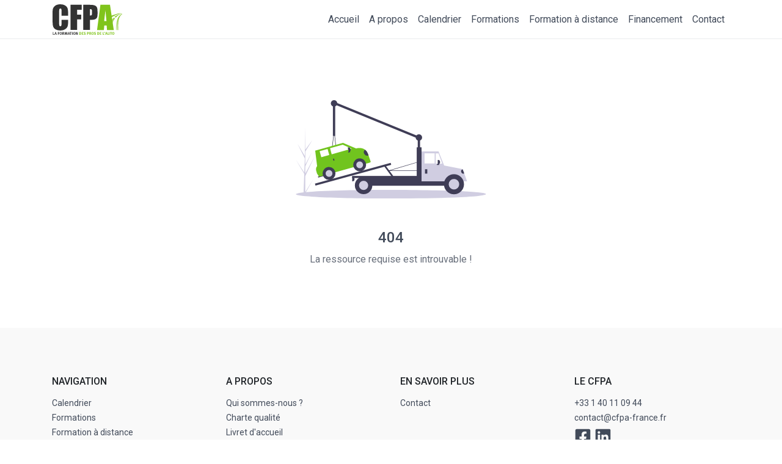

--- FILE ---
content_type: text/html; charset=utf-8
request_url: https://cfpa-france.fr/formations/le-diagnostic-et-le-pass-thru
body_size: 3049
content:
<!DOCTYPE html><html><head><meta charSet="utf-8"/><meta name="viewport" content="width=device-width"/><link rel="stylesheet" data-href="https://fonts.googleapis.com/css?family=Roboto:300,400,500&amp;display=swap" data-optimized-fonts="true"/><title>CFPA</title><meta name="robots" content="index,follow"/><meta name="googlebot" content="index,follow"/><meta name="description" content="La référence des formations automobiles !"/><meta property="og:title" content="CFPA"/><meta property="og:description" content="La référence des formations automobiles !"/><meta property="og:url" content="https://cfpa-france.fr/"/><meta property="og:type" content="website"/><meta property="og:locale" content="fr_fr"/><meta property="og:site_name" content="CFPA"/><meta name="next-head-count" content="13"/><script async="" src="https://www.googletagmanager.com/gtag/js?id=G-EBMRV12V5Q"></script><script>
            window.dataLayer = window.dataLayer || [];
            function gtag(){dataLayer.push(arguments);}
            gtag('js', new Date());
            gtag('config', 'G-EBMRV12V5Q', {
              page_path: window.location.pathname,
            });
          </script><link rel="preload" href="/_next/static/css/bcef57a0afec4862.css" as="style"/><link rel="stylesheet" href="/_next/static/css/bcef57a0afec4862.css" data-n-g=""/><noscript data-n-css=""></noscript><script defer="" nomodule="" src="/_next/static/chunks/polyfills-c67a75d1b6f99dc8.js"></script><script src="/_next/static/chunks/webpack-91c9db182a2f46a9.js" defer=""></script><script src="/_next/static/chunks/framework-d5719ebbbcec5741.js" defer=""></script><script src="/_next/static/chunks/main-e2fca2f8cdb2a6a3.js" defer=""></script><script src="/_next/static/chunks/pages/_app-3ac1fceabcc51d5e.js" defer=""></script><script src="/_next/static/chunks/1bfc9850-f909b57950af0d49.js" defer=""></script><script src="/_next/static/chunks/877-d9ca362365c3d736.js" defer=""></script><script src="/_next/static/chunks/675-5ecc3511555c6c92.js" defer=""></script><script src="/_next/static/chunks/361-590a94fe4e876c23.js" defer=""></script><script src="/_next/static/chunks/300-facf5ed437ca48d9.js" defer=""></script><script src="/_next/static/chunks/573-2d4dbd0f08c44520.js" defer=""></script><script src="/_next/static/chunks/526-c0600d71c06136ef.js" defer=""></script><script src="/_next/static/chunks/182-51b4c05a247a7715.js" defer=""></script><script src="/_next/static/chunks/702-e23e3d57610b255c.js" defer=""></script><script src="/_next/static/chunks/599-5d143edb4b677101.js" defer=""></script><script src="/_next/static/chunks/740-dc35f01fbebcf4a4.js" defer=""></script><script src="/_next/static/chunks/282-45d7608cb0dab4c7.js" defer=""></script><script src="/_next/static/chunks/610-3fdd566077db3253.js" defer=""></script><script src="/_next/static/chunks/pages/formations/%5Bslug%5D-aac2ca0b81f52d59.js" defer=""></script><script src="/_next/static/jCJajXQgYATkquS15fJat/_buildManifest.js" defer=""></script><script src="/_next/static/jCJajXQgYATkquS15fJat/_ssgManifest.js" defer=""></script><style id="__jsx-1069938620">.footer.jsx-1069938620{padding:80px 0;background-color:rgba(249,249,249,1);}.footer-section-title.jsx-1069938620{font-size:1rem;line-height:1rem;margin-bottom:15px;text-transform:uppercase;font-weight:500;}.footer-nav.jsx-1069938620{margin:0px;padding:0px;list-style:none;}.footer-nav-item.jsx-1069938620{font-size:0.875rem;line-height:1.5rem;}.footer-nav-link.jsx-1069938620{color:rgba(66,75,90,1);}</style><style id="__jsx-224642223">#wrapper.jsx-224642223{min-height:100vh;min-width:100vw;display:-webkit-box;display:-webkit-flex;display:-ms-flexbox;display:flex;-webkit-flex-direction:column;-ms-flex-direction:column;flex-direction:column;}</style><link rel="stylesheet" href="https://fonts.googleapis.com/css?family=Roboto:300,400,500&display=swap"/></head><body><div id="__next"><main id="wrapper" class="jsx-224642223"><header><div class="container px-0"><nav class="navbar navbar-expand-md"><a class="navbar-brand" href="/"><img src="/img/logo.svg" height="50" alt="Logo CFPA"/></a><button class="navbar-toggler" type="button" data-toggle="collapse" data-target="#navbarNavAltMarkup" aria-controls="navbarNavAltMarkup" aria-expanded="false" aria-label="Toggle navigation"><span class="navbar-toggler-icon"></span></button><div class="collapse navbar-collapse " id="navbarNavAltMarkup"><ul class="navbar-nav ml-auto"><li class="nav-item"><a class="nav-link" href="/">Accueil</a></li><li class="nav-item"><a class="nav-link" href="/apropos">A propos</a></li><li class="nav-item"><a class="nav-link" href="/calendrier">Calendrier</a></li><li class="nav-item"><a class="nav-link" href="/formations">Formations</a></li><li class="nav-item"><a class="nav-link" href="/formation-a-distance">Formation à distance</a></li><li class="nav-item"><a class="nav-link" href="/financement">Financement</a></li><li class="nav-item"><a class="nav-link" href="/contact">Contact</a></li></ul></div></nav></div></header><div class="error-container" style="padding-top:100px;padding-bottom:100px"><div class="content"><img src="/img/car.svg" alt="Vehicule"/><h1 class="title">404</h1><span class="subtitle">La ressource requise est introuvable !</span></div></div><style>
      .error-container {
        border-top: 1px solid rgba(66,75,90,0.1);
        text-align: center;
        display: flex;
        flex: 1;
        align-items: center;
        justify-content: center;
      }
      .title {
        color: #424b5a;
        font-size: 24px;
        margin: 50px 0 10px 0;
      }
      .subtitle {
        color: #424b5a;
        opacity: 0.8;
        font-size: 16px;
      }
    </style><footer class="jsx-1069938620 footer"><div class="jsx-1069938620 container"><nav class="jsx-1069938620 row"><div class="jsx-1069938620 col-6 col-md-3 mb-3 mb-md-0"><h4 class="jsx-1069938620 footer-section-title">Navigation</h4><ul class="jsx-1069938620 footer-nav"><li class="jsx-1069938620 footer-nav-item"><a class="jsx-1069938620 footer-nav-link" href="/calendrier">Calendrier</a></li><li class="jsx-1069938620 footer-nav-item"><a class="jsx-1069938620 footer-nav-link" href="/formations">Formations</a></li><li class="jsx-1069938620 footer-nav-item"><a class="jsx-1069938620 footer-nav-link" href="/formation-a-distance">Formation à distance</a></li><li class="jsx-1069938620 footer-nav-item"><a class="jsx-1069938620 footer-nav-link" href="/financement">Financement</a></li></ul></div><div class="jsx-1069938620 col-6 col-md-3 mb-3 mb-md-0"><h4 class="jsx-1069938620 footer-section-title">A propos</h4><ul class="jsx-1069938620 footer-nav"><li class="jsx-1069938620 footer-nav-item"><a class="jsx-1069938620 footer-nav-link" href="/apropos">Qui sommes-nous ?</a></li><li class="jsx-1069938620 footer-nav-item"><a class="jsx-1069938620 footer-nav-link" href="/apropos">Charte qualité</a></li><li class="jsx-1069938620 footer-nav-item"><a href="https://cfpa-assets.s3.eu-central-1.amazonaws.com/cfpa_2025_livret_0ba0a07883.pdf" target="_blank" rel="noopener noreferrer" class="jsx-1069938620 footer-nav-link">Livret d&#x27;accueil</a></li><li class="jsx-1069938620 footer-nav-item"><a href="https://cfpa-assets.s3.eu-central-1.amazonaws.com/cfpa_reglement_interieur_2025_f87bc88b55.pdf" target="_blank" rel="noopener noreferrer" class="jsx-1069938620 footer-nav-link">Règlement intérieur</a></li></ul></div><div class="jsx-1069938620 col-6 col-md-3 mb-3 mb-md-0"><h4 class="jsx-1069938620 footer-section-title">En savoir plus</h4><ul class="jsx-1069938620 footer-nav"><li class="jsx-1069938620 footer-nav-item"><a class="jsx-1069938620 footer-nav-link" href="/contact">Contact</a></li></ul></div><div class="jsx-1069938620 col-6 col-md-3 mb-3 mb-md-0"><h4 class="jsx-1069938620 footer-section-title">Le CFPA</h4><ul class="jsx-1069938620 footer-nav"><li class="jsx-1069938620 footer-nav-item"><span class="jsx-1069938620 footer-nav-link">+33 1 40 11 09 44</span></li><li class="jsx-1069938620 footer-nav-item"><span class="jsx-1069938620 footer-nav-link">contact@cfpa-france.fr</span></li><li style="margin-top:5px" class="jsx-1069938620 footer-nav-item"><a href="https://www.facebook.com/cfpafrance/" target="_blank" rel="noreferrer noopener" class="jsx-1069938620 footer-nav-link"><svg stroke="currentColor" fill="currentColor" stroke-width="0" viewBox="0 0 448 512" class="fb-hover" style="margin-right:5px" height="2em" width="2em" xmlns="http://www.w3.org/2000/svg"><path d="M400 32H48A48 48 0 0 0 0 80v352a48 48 0 0 0 48 48h137.25V327.69h-63V256h63v-54.64c0-62.15 37-96.48 93.67-96.48 27.14 0 55.52 4.84 55.52 4.84v61h-31.27c-30.81 0-40.42 19.12-40.42 38.73V256h68.78l-11 71.69h-57.78V480H400a48 48 0 0 0 48-48V80a48 48 0 0 0-48-48z"></path></svg></a><a href="https://www.linkedin.com/company/47595529/" target="_blank" rel="noreferrer noopener" class="jsx-1069938620 footer-nav-link"><svg stroke="currentColor" fill="currentColor" stroke-width="0" viewBox="0 0 448 512" class="in-hover" height="2em" width="2em" xmlns="http://www.w3.org/2000/svg"><path d="M416 32H31.9C14.3 32 0 46.5 0 64.3v383.4C0 465.5 14.3 480 31.9 480H416c17.6 0 32-14.5 32-32.3V64.3c0-17.8-14.4-32.3-32-32.3zM135.4 416H69V202.2h66.5V416zm-33.2-243c-21.3 0-38.5-17.3-38.5-38.5S80.9 96 102.2 96c21.2 0 38.5 17.3 38.5 38.5 0 21.3-17.2 38.5-38.5 38.5zm282.1 243h-66.4V312c0-24.8-.5-56.7-34.5-56.7-34.6 0-39.9 27-39.9 54.9V416h-66.4V202.2h63.7v29.2h.9c8.9-16.8 30.6-34.5 62.9-34.5 67.2 0 79.7 44.3 79.7 101.9V416z"></path></svg></a></li></ul></div></nav></div></footer></main></div><script id="__NEXT_DATA__" type="application/json">{"props":{"pageProps":{"error":{"code":404}},"__N_SSG":true},"page":"/formations/[slug]","query":{"slug":"le-diagnostic-et-le-pass-thru"},"buildId":"jCJajXQgYATkquS15fJat","isFallback":false,"gsp":true,"scriptLoader":[]}</script></body></html>

--- FILE ---
content_type: application/javascript; charset=utf-8
request_url: https://cfpa-france.fr/_next/static/chunks/pages/_app-3ac1fceabcc51d5e.js
body_size: 97298
content:
(self.webpackChunk_N_E=self.webpackChunk_N_E||[]).push([[888],{2962:function(e,t,n){"use strict";n.d(t,{PB:function(){return p},lX:function(){return f}});var r=n(9008),i=n.n(r),o=n(67294);function a(){return a=Object.assign||function(e){for(var t=1;t<arguments.length;t++){var n=arguments[t];for(var r in n)Object.prototype.hasOwnProperty.call(n,r)&&(e[r]=n[r])}return e},a.apply(this,arguments)}function s(e,t){e.prototype=Object.create(t.prototype),e.prototype.constructor=e,e.__proto__=t}var c={templateTitle:"",noindex:!1,nofollow:!1,defaultOpenGraphImageWidth:0,defaultOpenGraphImageHeight:0,defaultOpenGraphVideoWidth:0,defaultOpenGraphVideoHeight:0,disableGooglebot:!1},u=function(e,t,n){void 0===t&&(t=[]);var r=void 0===n?{}:n,i=r.defaultWidth,a=r.defaultHeight;return t.reduce((function(t,n,r){return t.push(o.createElement("meta",{key:"og:"+e+":0"+r,property:"og:"+e,content:n.url})),n.alt&&t.push(o.createElement("meta",{key:"og:"+e+":alt0"+r,property:"og:"+e+":alt",content:n.alt})),n.secureUrl&&t.push(o.createElement("meta",{key:"og:"+e+":secure_url0"+r,property:"og:"+e+":secure_url",content:n.secureUrl.toString()})),n.type&&t.push(o.createElement("meta",{key:"og:"+e+":type0"+r,property:"og:"+e+":type",content:n.type.toString()})),n.width?t.push(o.createElement("meta",{key:"og:"+e+":width0"+r,property:"og:"+e+":width",content:n.width.toString()})):i&&t.push(o.createElement("meta",{key:"og:"+e+":width0"+r,property:"og:"+e+":width",content:i.toString()})),n.height?t.push(o.createElement("meta",{key:"og:"+e+":height"+r,property:"og:"+e+":height",content:n.height.toString()})):a&&t.push(o.createElement("meta",{key:"og:"+e+":height"+r,property:"og:"+e+":height",content:a.toString()})),t}),[])},l=function(e){var t,n,r,i=[];e.titleTemplate&&(c.templateTitle=e.titleTemplate);var s="";e.title?(s=e.title,c.templateTitle&&(s=c.templateTitle.replace(/%s/g,(function(){return s})))):e.defaultTitle&&(s=e.defaultTitle),s&&i.push(o.createElement("title",{key:"title"},s));var l,f,p=e.noindex||c.noindex||e.dangerouslySetAllPagesToNoIndex,d=e.nofollow||c.nofollow||e.dangerouslySetAllPagesToNoFollow,h=e.disableGooglebot||c.disableGooglebot||e.dangerouslyDisableGooglebot,v="";if(e.robotsProps){var m=e.robotsProps,y=m.nosnippet,g=m.maxSnippet,b=m.maxImagePreview,_=m.maxVideoPreview,k=m.noarchive,S=m.noimageindex,O=m.notranslate,w=m.unavailableAfter;v=(y?",nosnippet":"")+(g?",max-snippet:"+g:"")+(b?",max-image-preview:"+b:"")+(k?",noarchive":"")+(w?",unavailable_after:"+w:"")+(S?",noimageindex":"")+(_?",max-video-preview:"+_:"")+(O?",notranslate":"")}(e.dangerouslyDisableGooglebot&&(c.disableGooglebot=!0),p||d?(e.dangerouslySetAllPagesToNoIndex&&(c.noindex=!0),e.dangerouslySetAllPagesToNoFollow&&(c.nofollow=!0),i.push(o.createElement("meta",{key:"robots",name:"robots",content:(p?"noindex":"index")+","+(d?"nofollow":"follow")+v})),h||i.push(o.createElement("meta",{key:"googlebot",name:"googlebot",content:(p?"noindex":"index")+","+(d?"nofollow":"follow")+v}))):(i.push(o.createElement("meta",{key:"robots",name:"robots",content:"index,follow"+v})),h||i.push(o.createElement("meta",{key:"googlebot",name:"googlebot",content:"index,follow"+v}))),e.description&&i.push(o.createElement("meta",{key:"description",name:"description",content:e.description})),e.mobileAlternate&&i.push(o.createElement("link",{rel:"alternate",key:"mobileAlternate",media:e.mobileAlternate.media,href:e.mobileAlternate.href})),e.languageAlternates&&e.languageAlternates.length>0&&e.languageAlternates.forEach((function(e){i.push(o.createElement("link",{rel:"alternate",key:"languageAlternate-"+e.hrefLang,hrefLang:e.hrefLang,href:e.href}))})),e.twitter&&(e.twitter.cardType&&i.push(o.createElement("meta",{key:"twitter:card",name:"twitter:card",content:e.twitter.cardType})),e.twitter.site&&i.push(o.createElement("meta",{key:"twitter:site",name:"twitter:site",content:e.twitter.site})),e.twitter.handle&&i.push(o.createElement("meta",{key:"twitter:creator",name:"twitter:creator",content:e.twitter.handle}))),e.facebook&&e.facebook.appId&&i.push(o.createElement("meta",{key:"fb:app_id",property:"fb:app_id",content:e.facebook.appId})),null!=(t=e.openGraph)&&t.title||e.title)&&i.push(o.createElement("meta",{key:"og:title",property:"og:title",content:(null==(l=e.openGraph)?void 0:l.title)||s}));(null!=(n=e.openGraph)&&n.description||e.description)&&i.push(o.createElement("meta",{key:"og:description",property:"og:description",content:(null==(f=e.openGraph)?void 0:f.description)||e.description}));if(e.openGraph){if((e.openGraph.url||e.canonical)&&i.push(o.createElement("meta",{key:"og:url",property:"og:url",content:e.openGraph.url||e.canonical})),e.openGraph.type){var E=e.openGraph.type.toLowerCase();i.push(o.createElement("meta",{key:"og:type",property:"og:type",content:E})),"profile"===E&&e.openGraph.profile?(e.openGraph.profile.firstName&&i.push(o.createElement("meta",{key:"profile:first_name",property:"profile:first_name",content:e.openGraph.profile.firstName})),e.openGraph.profile.lastName&&i.push(o.createElement("meta",{key:"profile:last_name",property:"profile:last_name",content:e.openGraph.profile.lastName})),e.openGraph.profile.username&&i.push(o.createElement("meta",{key:"profile:username",property:"profile:username",content:e.openGraph.profile.username})),e.openGraph.profile.gender&&i.push(o.createElement("meta",{key:"profile:gender",property:"profile:gender",content:e.openGraph.profile.gender}))):"book"===E&&e.openGraph.book?(e.openGraph.book.authors&&e.openGraph.book.authors.length&&e.openGraph.book.authors.forEach((function(e,t){i.push(o.createElement("meta",{key:"book:author:0"+t,property:"book:author",content:e}))})),e.openGraph.book.isbn&&i.push(o.createElement("meta",{key:"book:isbn",property:"book:isbn",content:e.openGraph.book.isbn})),e.openGraph.book.releaseDate&&i.push(o.createElement("meta",{key:"book:release_date",property:"book:release_date",content:e.openGraph.book.releaseDate})),e.openGraph.book.tags&&e.openGraph.book.tags.length&&e.openGraph.book.tags.forEach((function(e,t){i.push(o.createElement("meta",{key:"book:tag:0"+t,property:"book:tag",content:e}))}))):"article"===E&&e.openGraph.article?(e.openGraph.article.publishedTime&&i.push(o.createElement("meta",{key:"article:published_time",property:"article:published_time",content:e.openGraph.article.publishedTime})),e.openGraph.article.modifiedTime&&i.push(o.createElement("meta",{key:"article:modified_time",property:"article:modified_time",content:e.openGraph.article.modifiedTime})),e.openGraph.article.expirationTime&&i.push(o.createElement("meta",{key:"article:expiration_time",property:"article:expiration_time",content:e.openGraph.article.expirationTime})),e.openGraph.article.authors&&e.openGraph.article.authors.length&&e.openGraph.article.authors.forEach((function(e,t){i.push(o.createElement("meta",{key:"article:author:0"+t,property:"article:author",content:e}))})),e.openGraph.article.section&&i.push(o.createElement("meta",{key:"article:section",property:"article:section",content:e.openGraph.article.section})),e.openGraph.article.tags&&e.openGraph.article.tags.length&&e.openGraph.article.tags.forEach((function(e,t){i.push(o.createElement("meta",{key:"article:tag:0"+t,property:"article:tag",content:e}))}))):"video.movie"!==E&&"video.episode"!==E&&"video.tv_show"!==E&&"video.other"!==E||!e.openGraph.video||(e.openGraph.video.actors&&e.openGraph.video.actors.length&&e.openGraph.video.actors.forEach((function(e,t){e.profile&&i.push(o.createElement("meta",{key:"video:actor:0"+t,property:"video:actor",content:e.profile})),e.role&&i.push(o.createElement("meta",{key:"video:actor:role:0"+t,property:"video:actor:role",content:e.role}))})),e.openGraph.video.directors&&e.openGraph.video.directors.length&&e.openGraph.video.directors.forEach((function(e,t){i.push(o.createElement("meta",{key:"video:director:0"+t,property:"video:director",content:e}))})),e.openGraph.video.writers&&e.openGraph.video.writers.length&&e.openGraph.video.writers.forEach((function(e,t){i.push(o.createElement("meta",{key:"video:writer:0"+t,property:"video:writer",content:e}))})),e.openGraph.video.duration&&i.push(o.createElement("meta",{key:"video:duration",property:"video:duration",content:e.openGraph.video.duration.toString()})),e.openGraph.video.releaseDate&&i.push(o.createElement("meta",{key:"video:release_date",property:"video:release_date",content:e.openGraph.video.releaseDate})),e.openGraph.video.tags&&e.openGraph.video.tags.length&&e.openGraph.video.tags.forEach((function(e,t){i.push(o.createElement("meta",{key:"video:tag:0"+t,property:"video:tag",content:e}))})),e.openGraph.video.series&&i.push(o.createElement("meta",{key:"video:series",property:"video:series",content:e.openGraph.video.series})))}e.defaultOpenGraphImageWidth&&(c.defaultOpenGraphImageWidth=e.defaultOpenGraphImageWidth),e.defaultOpenGraphImageHeight&&(c.defaultOpenGraphImageHeight=e.defaultOpenGraphImageHeight),e.openGraph.images&&e.openGraph.images.length&&i.push.apply(i,u("image",e.openGraph.images,{defaultWidth:c.defaultOpenGraphImageWidth,defaultHeight:c.defaultOpenGraphImageHeight})),e.defaultOpenGraphVideoWidth&&(c.defaultOpenGraphVideoWidth=e.defaultOpenGraphVideoWidth),e.defaultOpenGraphVideoHeight&&(c.defaultOpenGraphVideoHeight=e.defaultOpenGraphVideoHeight),e.openGraph.videos&&e.openGraph.videos.length&&i.push.apply(i,u("video",e.openGraph.videos,{defaultWidth:c.defaultOpenGraphVideoWidth,defaultHeight:c.defaultOpenGraphVideoHeight})),e.openGraph.locale&&i.push(o.createElement("meta",{key:"og:locale",property:"og:locale",content:e.openGraph.locale})),e.openGraph.site_name&&i.push(o.createElement("meta",{key:"og:site_name",property:"og:site_name",content:e.openGraph.site_name}))}return e.canonical&&i.push(o.createElement("link",{rel:"canonical",href:e.canonical,key:"canonical"})),e.additionalMetaTags&&e.additionalMetaTags.length>0&&e.additionalMetaTags.forEach((function(e){var t,n,r;i.push(o.createElement("meta",a({key:"meta:"+(null!=(t=null!=(n=null!=(r=e.keyOverride)?r:e.name)?n:e.property)?t:e.httpEquiv)},e)))})),null!=(r=e.additionalLinkTags)&&r.length&&e.additionalLinkTags.forEach((function(e){var t;i.push(o.createElement("link",a({key:"link"+(null!=(t=e.keyOverride)?t:e.href)+e.rel},e)))})),i},f=function(e){function t(){return e.apply(this,arguments)||this}return s(t,e),t.prototype.render=function(){var e=this.props,t=e.title,n=e.titleTemplate,r=e.defaultTitle,a=e.dangerouslyDisableGooglebot,s=void 0!==a&&a,c=e.dangerouslySetAllPagesToNoIndex,u=void 0!==c&&c,f=e.dangerouslySetAllPagesToNoFollow,p=void 0!==f&&f,d=e.description,h=e.canonical,v=e.facebook,m=e.openGraph,y=e.additionalMetaTags,g=e.twitter,b=e.defaultOpenGraphImageWidth,_=e.defaultOpenGraphImageHeight,k=e.defaultOpenGraphVideoWidth,S=e.defaultOpenGraphVideoHeight,O=e.mobileAlternate,w=e.languageAlternates,E=e.additionalLinkTags;return o.createElement(i(),null,l({title:t,titleTemplate:n,defaultTitle:r,dangerouslySetAllPagesToNoIndex:u,dangerouslySetAllPagesToNoFollow:p,description:d,canonical:h,facebook:v,openGraph:m,additionalMetaTags:y,twitter:g,defaultOpenGraphImageWidth:b,defaultOpenGraphImageHeight:_,defaultOpenGraphVideoWidth:k,defaultOpenGraphVideoHeight:S,mobileAlternate:O,languageAlternates:w,additionalLinkTags:E,dangerouslyDisableGooglebot:s}))},t}(o.Component),p=function(e){function t(){return e.apply(this,arguments)||this}return s(t,e),t.prototype.render=function(){var e=this.props,t=e.title,n=e.noindex,r=void 0!==n&&n,a=e.nofollow,s=e.robotsProps,c=e.description,u=e.canonical,f=e.openGraph,p=e.facebook,d=e.twitter,h=e.additionalMetaTags,v=e.titleTemplate,m=e.mobileAlternate,y=e.languageAlternates,g=e.additionalLinkTags,b=e.disableGooglebot;return o.createElement(i(),null,l({title:t,noindex:r,nofollow:a,robotsProps:s,description:c,canonical:u,facebook:p,openGraph:f,additionalMetaTags:h,twitter:d,titleTemplate:v,mobileAlternate:m,languageAlternates:y,additionalLinkTags:g,disableGooglebot:b}))},t}(o.Component)},69453:function(e,t){"use strict";t.Z={title:"CFPA",description:"La r\xe9f\xe9rence des formations automobiles !",openGraph:{type:"website",locale:"fr_fr",url:"https://cfpa-france.fr/",site_name:"CFPA"}}},37853:function(e,t,n){"use strict";n.d(t,{J:function(){return r}});var r="production"},65776:function(e,t,n){"use strict";n.d(t,{X:function(){return r}});var r=!1},93209:function(e,t,n){"use strict";n.d(t,{RP:function(){return d},cc:function(){return p},fH:function(){return f}});var r=n(59499),i=n(85152),o=n(88667),a=n(84697),s=n(43539),c=n(65776);function u(e,t){var n=Object.keys(e);if(Object.getOwnPropertySymbols){var r=Object.getOwnPropertySymbols(e);t&&(r=r.filter((function(t){return Object.getOwnPropertyDescriptor(e,t).enumerable}))),n.push.apply(n,r)}return n}function l(e){for(var t=1;t<arguments.length;t++){var n=null!=arguments[t]?arguments[t]:{};t%2?u(Object(n),!0).forEach((function(t){(0,r.Z)(e,t,n[t])})):Object.getOwnPropertyDescriptors?Object.defineProperties(e,Object.getOwnPropertyDescriptors(n)):u(Object(n)).forEach((function(t){Object.defineProperty(e,t,Object.getOwnPropertyDescriptor(n,t))}))}return e}function f(){return(0,i.YO)("globalEventProcessors",(function(){return[]}))}function p(e){f().push(e)}function d(e,t,n){var r=arguments.length>3&&void 0!==arguments[3]?arguments[3]:0;return new o.cW((function(i,o){var u=e[r];if(null===t||"function"!==typeof u)i(t);else{var f=u(l({},t),n);c.X&&u.id&&null===f&&a.kg.log('Event processor "'.concat(u.id,'" dropped event')),(0,s.J8)(f)?f.then((function(t){return d(e,t,n,r+1).then(i)})).then(null,o):d(e,f,n,r+1).then(i).then(null,o)}}))}},49153:function(e,t,n){"use strict";n.d(t,{$e:function(){return m},Tb:function(){return f},Yr:function(){return y},cg:function(){return O},e:function(){return d},eN:function(){return p},nZ:function(){return b},n_:function(){return h},s3:function(){return g},v:function(){return v},yj:function(){return _}});var r=n(59499),i=(n(87794),n(85152)),o=n(37853),a=n(1237),s=n(77262),c=n(80574);function u(e,t){var n=Object.keys(e);if(Object.getOwnPropertySymbols){var r=Object.getOwnPropertySymbols(e);t&&(r=r.filter((function(t){return Object.getOwnPropertyDescriptor(e,t).enumerable}))),n.push.apply(n,r)}return n}function l(e){for(var t=1;t<arguments.length;t++){var n=null!=arguments[t]?arguments[t]:{};t%2?u(Object(n),!0).forEach((function(t){(0,r.Z)(e,t,n[t])})):Object.getOwnPropertyDescriptors?Object.defineProperties(e,Object.getOwnPropertyDescriptors(n)):u(Object(n)).forEach((function(t){Object.defineProperty(e,t,Object.getOwnPropertyDescriptor(n,t))}))}return e}function f(e,t){return(0,a.Gd)().captureException(e,(0,c.U0)(t))}function p(e,t){return(0,a.Gd)().captureEvent(e,t)}function d(e){(0,a.Gd)().configureScope(e)}function h(e,t){(0,a.Gd)().addBreadcrumb(e,t)}function v(e,t){(0,a.Gd)().setContext(e,t)}function m(){for(var e=(0,a.Gd)(),t=arguments.length,n=new Array(t),r=0;r<t;r++)n[r]=arguments[r];if(2===n.length){var i=n[0],o=n[1];return i?e.withScope((function(){return e.getStackTop().scope=i,o(i)})):e.withScope(o)}return e.withScope(n[0])}function y(e,t){return(0,a.Gd)().startTransaction(l({},e),t)}function g(){return(0,a.Gd)().getClient()}function b(){return(0,a.Gd)().getScope()}function _(e){var t=g(),n=(0,a.aF)(),r=b(),c=t&&t.getOptions()||{},u=c.release,f=c.environment,p=void 0===f?o.J:f,d=(i.n2.navigator||{}).userAgent,h=(0,s.Hv)(l(l({release:u,environment:p,user:r.getUser()||n.getUser()},d&&{userAgent:d}),e)),v=n.getSession();return v&&"ok"===v.status&&(0,s.CT)(v,{status:"exited"}),k(),n.setSession(h),r.setSession(h),h}function k(){var e=(0,a.aF)(),t=b(),n=t.getSession()||e.getSession();n&&(0,s.RJ)(n),S(),e.setSession(),t.setSession()}function S(){var e=(0,a.aF)(),t=b(),n=g(),r=t.getSession()||e.getSession();r&&n&&n.captureSession&&n.captureSession(r)}function O(){var e=arguments.length>0&&void 0!==arguments[0]&&arguments[0];e?k():S()}},1237:function(e,t,n){"use strict";n.d(t,{Gd:function(){return S},aF:function(){return O},cu:function(){return _}});var r=n(59499),i=n(92777),o=n(82262),a=n(43539),s=n(82700),c=n(35741),u=n(84697),l=n(85152),f=n(37853),p=n(65776),d=n(42390),h=n(77262),v=n(17421);function m(e,t){var n=Object.keys(e);if(Object.getOwnPropertySymbols){var r=Object.getOwnPropertySymbols(e);t&&(r=r.filter((function(t){return Object.getOwnPropertyDescriptor(e,t).enumerable}))),n.push.apply(n,r)}return n}function y(e){for(var t=1;t<arguments.length;t++){var n=null!=arguments[t]?arguments[t]:{};t%2?m(Object(n),!0).forEach((function(t){(0,r.Z)(e,t,n[t])})):Object.getOwnPropertyDescriptors?Object.defineProperties(e,Object.getOwnPropertyDescriptors(n)):m(Object(n)).forEach((function(t){Object.defineProperty(e,t,Object.getOwnPropertyDescriptor(n,t))}))}return e}var g=parseFloat(v.J),b=function(){function e(t,n,r){var o,a,s=arguments.length>3&&void 0!==arguments[3]?arguments[3]:g;(0,i.Z)(this,e),this._version=s,n?o=n:(o=new d.sX).setClient(t),r?a=r:(a=new d.sX).setClient(t),this._stack=[{scope:o}],t&&this.bindClient(t),this._isolationScope=a}return(0,o.Z)(e,[{key:"isOlderThan",value:function(e){return this._version<e}},{key:"bindClient",value:function(e){var t=this.getStackTop();t.client=e,t.scope.setClient(e),e&&e.setupIntegrations&&e.setupIntegrations()}},{key:"pushScope",value:function(){var e=this.getScope().clone();return this.getStack().push({client:this.getClient(),scope:e}),e}},{key:"popScope",value:function(){return!(this.getStack().length<=1)&&!!this.getStack().pop()}},{key:"withScope",value:function(e){var t,n=this,r=this.pushScope();try{t=e(r)}catch(i){throw this.popScope(),i}return(0,a.J8)(t)?t.then((function(e){return n.popScope(),e}),(function(e){throw n.popScope(),e})):(this.popScope(),t)}},{key:"getClient",value:function(){return this.getStackTop().client}},{key:"getScope",value:function(){return this.getStackTop().scope}},{key:"getIsolationScope",value:function(){return this._isolationScope}},{key:"getStack",value:function(){return this._stack}},{key:"getStackTop",value:function(){return this._stack[this._stack.length-1]}},{key:"captureException",value:function(e,t){var n=this._lastEventId=t&&t.event_id?t.event_id:(0,s.DM)(),r=new Error("Sentry syntheticException");return this.getScope().captureException(e,y(y({originalException:e,syntheticException:r},t),{},{event_id:n})),n}},{key:"captureMessage",value:function(e,t,n){var r=this._lastEventId=n&&n.event_id?n.event_id:(0,s.DM)(),i=new Error(e);return this.getScope().captureMessage(e,t,y(y({originalException:e,syntheticException:i},n),{},{event_id:r})),r}},{key:"captureEvent",value:function(e,t){var n=t&&t.event_id?t.event_id:(0,s.DM)();return e.type||(this._lastEventId=n),this.getScope().captureEvent(e,y(y({},t),{},{event_id:n})),n}},{key:"lastEventId",value:function(){return this._lastEventId}},{key:"addBreadcrumb",value:function(e,t){var n=this.getStackTop(),r=n.scope,i=n.client;if(i){var o=i.getOptions&&i.getOptions()||{},a=o.beforeBreadcrumb,s=void 0===a?null:a,l=o.maxBreadcrumbs,f=void 0===l?100:l;if(!(f<=0)){var p=y({timestamp:(0,c.yW)()},e),d=s?(0,u.Cf)((function(){return s(p,t)})):p;null!==d&&(i.emit&&i.emit("beforeAddBreadcrumb",d,t),r.addBreadcrumb(d,f))}}}},{key:"setUser",value:function(e){this.getScope().setUser(e),this.getIsolationScope().setUser(e)}},{key:"setTags",value:function(e){this.getScope().setTags(e),this.getIsolationScope().setTags(e)}},{key:"setExtras",value:function(e){this.getScope().setExtras(e),this.getIsolationScope().setExtras(e)}},{key:"setTag",value:function(e,t){this.getScope().setTag(e,t),this.getIsolationScope().setTag(e,t)}},{key:"setExtra",value:function(e,t){this.getScope().setExtra(e,t),this.getIsolationScope().setExtra(e,t)}},{key:"setContext",value:function(e,t){this.getScope().setContext(e,t),this.getIsolationScope().setContext(e,t)}},{key:"configureScope",value:function(e){var t=this.getStackTop(),n=t.scope;t.client&&e(n)}},{key:"run",value:function(e){var t=k(this);try{e(this)}finally{k(t)}}},{key:"getIntegration",value:function(e){var t=this.getClient();if(!t)return null;try{return t.getIntegration(e)}catch(n){return p.X&&u.kg.warn("Cannot retrieve integration ".concat(e.id," from the current Hub")),null}}},{key:"startTransaction",value:function(e,t){var n=this._callExtensionMethod("startTransaction",e,t);p.X&&!n&&(this.getClient()?u.kg.warn("Tracing extension 'startTransaction' has not been added. Call 'addTracingExtensions' before calling 'init':\nSentry.addTracingExtensions();\nSentry.init({...});\n"):u.kg.warn("Tracing extension 'startTransaction' is missing. You should 'init' the SDK before calling 'startTransaction'"));return n}},{key:"traceHeaders",value:function(){return this._callExtensionMethod("traceHeaders")}},{key:"captureSession",value:function(){var e=arguments.length>0&&void 0!==arguments[0]&&arguments[0];if(e)return this.endSession();this._sendSessionUpdate()}},{key:"endSession",value:function(){var e=this.getStackTop().scope,t=e.getSession();t&&(0,h.RJ)(t),this._sendSessionUpdate(),e.setSession()}},{key:"startSession",value:function(e){var t=this.getStackTop(),n=t.scope,r=t.client,i=r&&r.getOptions()||{},o=i.release,a=i.environment,s=void 0===a?f.J:a,c=(l.n2.navigator||{}).userAgent,u=(0,h.Hv)(y(y({release:o,environment:s,user:n.getUser()},c&&{userAgent:c}),e)),p=n.getSession&&n.getSession();return p&&"ok"===p.status&&(0,h.CT)(p,{status:"exited"}),this.endSession(),n.setSession(u),u}},{key:"shouldSendDefaultPii",value:function(){var e=this.getClient(),t=e&&e.getOptions();return Boolean(t&&t.sendDefaultPii)}},{key:"_sendSessionUpdate",value:function(){var e=this.getStackTop(),t=e.scope,n=e.client,r=t.getSession();r&&n&&n.captureSession&&n.captureSession(r)}},{key:"_callExtensionMethod",value:function(e){var t=_(),n=t.__SENTRY__;if(n&&n.extensions&&"function"===typeof n.extensions[e]){for(var r=arguments.length,i=new Array(r>1?r-1:0),o=1;o<r;o++)i[o-1]=arguments[o];return n.extensions[e].apply(this,i)}p.X&&u.kg.warn("Extension method ".concat(e," couldn't be found, doing nothing."))}}]),e}();function _(){return l.n2.__SENTRY__=l.n2.__SENTRY__||{extensions:{},hub:void 0},l.n2}function k(e){var t=_(),n=T(t);return x(t,e),n}function S(){var e=_();if(e.__SENTRY__&&e.__SENTRY__.acs){var t=e.__SENTRY__.acs.getCurrentHub();if(t)return t}return w(e)}function O(){return S().getIsolationScope()}function w(){var e=arguments.length>0&&void 0!==arguments[0]?arguments[0]:_();return E(e)&&!T(e).isOlderThan(g)||x(e,new b),T(e)}function E(e){return!!(e&&e.__SENTRY__&&e.__SENTRY__.hub)}function T(e){return(0,l.YO)("hub",(function(){return new b}),e)}function x(e,t){return!!e&&((e.__SENTRY__=e.__SENTRY__||{}).hub=t,!0)}},42390:function(e,t,n){"use strict";n.d(t,{lW:function(){return g},sX:function(){return y}});var r=n(59499),i=n(27812),o=n(92777),a=n(82262),s=n(43539),c=n(35741),u=n(82700),l=n(84697),f=n(93209),p=n(77262),d=n(24005);function h(e,t){var n=Object.keys(e);if(Object.getOwnPropertySymbols){var r=Object.getOwnPropertySymbols(e);t&&(r=r.filter((function(t){return Object.getOwnPropertyDescriptor(e,t).enumerable}))),n.push.apply(n,r)}return n}function v(e){for(var t=1;t<arguments.length;t++){var n=null!=arguments[t]?arguments[t]:{};t%2?h(Object(n),!0).forEach((function(t){(0,r.Z)(e,t,n[t])})):Object.getOwnPropertyDescriptors?Object.defineProperties(e,Object.getOwnPropertyDescriptors(n)):h(Object(n)).forEach((function(t){Object.defineProperty(e,t,Object.getOwnPropertyDescriptor(n,t))}))}return e}var m,y=function(){function e(){(0,o.Z)(this,e),this._notifyingListeners=!1,this._scopeListeners=[],this._eventProcessors=[],this._breadcrumbs=[],this._attachments=[],this._user={},this._tags={},this._extra={},this._contexts={},this._sdkProcessingMetadata={},this._propagationContext=b()}return(0,a.Z)(e,[{key:"clone",value:function(){var t=new e;return t._breadcrumbs=(0,i.Z)(this._breadcrumbs),t._tags=v({},this._tags),t._extra=v({},this._extra),t._contexts=v({},this._contexts),t._user=this._user,t._level=this._level,t._span=this._span,t._session=this._session,t._transactionName=this._transactionName,t._fingerprint=this._fingerprint,t._eventProcessors=(0,i.Z)(this._eventProcessors),t._requestSession=this._requestSession,t._attachments=(0,i.Z)(this._attachments),t._sdkProcessingMetadata=v({},this._sdkProcessingMetadata),t._propagationContext=v({},this._propagationContext),t._client=this._client,t}},{key:"setClient",value:function(e){this._client=e}},{key:"getClient",value:function(){return this._client}},{key:"addScopeListener",value:function(e){this._scopeListeners.push(e)}},{key:"addEventProcessor",value:function(e){return this._eventProcessors.push(e),this}},{key:"setUser",value:function(e){return this._user=e||{email:void 0,id:void 0,ip_address:void 0,segment:void 0,username:void 0},this._session&&(0,p.CT)(this._session,{user:e}),this._notifyScopeListeners(),this}},{key:"getUser",value:function(){return this._user}},{key:"getRequestSession",value:function(){return this._requestSession}},{key:"setRequestSession",value:function(e){return this._requestSession=e,this}},{key:"setTags",value:function(e){return this._tags=v(v({},this._tags),e),this._notifyScopeListeners(),this}},{key:"setTag",value:function(e,t){return this._tags=v(v({},this._tags),{},(0,r.Z)({},e,t)),this._notifyScopeListeners(),this}},{key:"setExtras",value:function(e){return this._extra=v(v({},this._extra),e),this._notifyScopeListeners(),this}},{key:"setExtra",value:function(e,t){return this._extra=v(v({},this._extra),{},(0,r.Z)({},e,t)),this._notifyScopeListeners(),this}},{key:"setFingerprint",value:function(e){return this._fingerprint=e,this._notifyScopeListeners(),this}},{key:"setLevel",value:function(e){return this._level=e,this._notifyScopeListeners(),this}},{key:"setTransactionName",value:function(e){return this._transactionName=e,this._notifyScopeListeners(),this}},{key:"setContext",value:function(e,t){return null===t?delete this._contexts[e]:this._contexts[e]=t,this._notifyScopeListeners(),this}},{key:"setSpan",value:function(e){return this._span=e,this._notifyScopeListeners(),this}},{key:"getSpan",value:function(){return this._span}},{key:"getTransaction",value:function(){var e=this._span;return e&&e.transaction}},{key:"setSession",value:function(e){return e?this._session=e:delete this._session,this._notifyScopeListeners(),this}},{key:"getSession",value:function(){return this._session}},{key:"update",value:function(t){if(!t)return this;var n="function"===typeof t?t(this):t;if(n instanceof e){var r=n.getScopeData();this._tags=v(v({},this._tags),r.tags),this._extra=v(v({},this._extra),r.extra),this._contexts=v(v({},this._contexts),r.contexts),r.user&&Object.keys(r.user).length&&(this._user=r.user),r.level&&(this._level=r.level),r.fingerprint.length&&(this._fingerprint=r.fingerprint),n.getRequestSession()&&(this._requestSession=n.getRequestSession()),r.propagationContext&&(this._propagationContext=r.propagationContext)}else if((0,s.PO)(n)){var i=t;this._tags=v(v({},this._tags),i.tags),this._extra=v(v({},this._extra),i.extra),this._contexts=v(v({},this._contexts),i.contexts),i.user&&(this._user=i.user),i.level&&(this._level=i.level),i.fingerprint&&(this._fingerprint=i.fingerprint),i.requestSession&&(this._requestSession=i.requestSession),i.propagationContext&&(this._propagationContext=i.propagationContext)}return this}},{key:"clear",value:function(){return this._breadcrumbs=[],this._tags={},this._extra={},this._user={},this._contexts={},this._level=void 0,this._transactionName=void 0,this._fingerprint=void 0,this._requestSession=void 0,this._span=void 0,this._session=void 0,this._notifyScopeListeners(),this._attachments=[],this._propagationContext=b(),this}},{key:"addBreadcrumb",value:function(e,t){var n="number"===typeof t?t:100;if(n<=0)return this;var r=v({timestamp:(0,c.yW)()},e),i=this._breadcrumbs;return i.push(r),this._breadcrumbs=i.length>n?i.slice(-n):i,this._notifyScopeListeners(),this}},{key:"getLastBreadcrumb",value:function(){return this._breadcrumbs[this._breadcrumbs.length-1]}},{key:"clearBreadcrumbs",value:function(){return this._breadcrumbs=[],this._notifyScopeListeners(),this}},{key:"addAttachment",value:function(e){return this._attachments.push(e),this}},{key:"getAttachments",value:function(){return this.getScopeData().attachments}},{key:"clearAttachments",value:function(){return this._attachments=[],this}},{key:"getScopeData",value:function(){return{breadcrumbs:this._breadcrumbs,attachments:this._attachments,contexts:this._contexts,tags:this._tags,extra:this._extra,user:this._user,level:this._level,fingerprint:this._fingerprint||[],eventProcessors:this._eventProcessors,propagationContext:this._propagationContext,sdkProcessingMetadata:this._sdkProcessingMetadata,transactionName:this._transactionName,span:this._span}}},{key:"applyToEvent",value:function(e){var t=arguments.length>1&&void 0!==arguments[1]?arguments[1]:{},n=arguments.length>2&&void 0!==arguments[2]?arguments[2]:[];(0,d.gi)(e,this.getScopeData());var r=[].concat((0,i.Z)(n),(0,i.Z)((0,f.fH)()),(0,i.Z)(this._eventProcessors));return(0,f.RP)(r,e,t)}},{key:"setSDKProcessingMetadata",value:function(e){return this._sdkProcessingMetadata=v(v({},this._sdkProcessingMetadata),e),this}},{key:"setPropagationContext",value:function(e){return this._propagationContext=e,this}},{key:"getPropagationContext",value:function(){return this._propagationContext}},{key:"captureException",value:function(e,t){var n=t&&t.event_id?t.event_id:(0,u.DM)();if(!this._client)return l.kg.warn("No client configured on scope - will not capture exception!"),n;var r=new Error("Sentry syntheticException");return this._client.captureException(e,v(v({originalException:e,syntheticException:r},t),{},{event_id:n}),this),n}},{key:"captureMessage",value:function(e,t,n){var r=n&&n.event_id?n.event_id:(0,u.DM)();if(!this._client)return l.kg.warn("No client configured on scope - will not capture message!"),r;var i=new Error(e);return this._client.captureMessage(e,t,v(v({originalException:e,syntheticException:i},n),{},{event_id:r}),this),r}},{key:"captureEvent",value:function(e,t){var n=t&&t.event_id?t.event_id:(0,u.DM)();return this._client?(this._client.captureEvent(e,v(v({},t),{},{event_id:n}),this),n):(l.kg.warn("No client configured on scope - will not capture event!"),n)}},{key:"_notifyScopeListeners",value:function(){var e=this;this._notifyingListeners||(this._notifyingListeners=!0,this._scopeListeners.forEach((function(t){t(e)})),this._notifyingListeners=!1)}}],[{key:"clone",value:function(t){return t?t.clone():new e}}]),e}();function g(){return m||(m=new y),m}function b(){return{traceId:(0,u.DM)(),spanId:(0,u.DM)().substring(16)}}},77262:function(e,t,n){"use strict";n.d(t,{CT:function(){return s},Hv:function(){return a},RJ:function(){return c}});var r=n(35741),i=n(82700),o=n(28633);function a(e){var t=(0,r.ph)(),n={sid:(0,i.DM)(),init:!0,timestamp:t,started:t,duration:0,status:"ok",errors:0,ignoreDuration:!1,toJSON:function(){return function(e){return(0,o.Jr)({sid:"".concat(e.sid),init:e.init,started:new Date(1e3*e.started).toISOString(),timestamp:new Date(1e3*e.timestamp).toISOString(),status:e.status,errors:e.errors,did:"number"===typeof e.did||"string"===typeof e.did?"".concat(e.did):void 0,duration:e.duration,abnormal_mechanism:e.abnormal_mechanism,attrs:{release:e.release,environment:e.environment,ip_address:e.ipAddress,user_agent:e.userAgent}})}(n)}};return e&&s(n,e),n}function s(e){var t=arguments.length>1&&void 0!==arguments[1]?arguments[1]:{};if(t.user&&(!e.ipAddress&&t.user.ip_address&&(e.ipAddress=t.user.ip_address),e.did||t.did||(e.did=t.user.id||t.user.email||t.user.username)),e.timestamp=t.timestamp||(0,r.ph)(),t.abnormal_mechanism&&(e.abnormal_mechanism=t.abnormal_mechanism),t.ignoreDuration&&(e.ignoreDuration=t.ignoreDuration),t.sid&&(e.sid=32===t.sid.length?t.sid:(0,i.DM)()),void 0!==t.init&&(e.init=t.init),!e.did&&t.did&&(e.did="".concat(t.did)),"number"===typeof t.started&&(e.started=t.started),e.ignoreDuration)e.duration=void 0;else if("number"===typeof t.duration)e.duration=t.duration;else{var n=e.timestamp-e.started;e.duration=n>=0?n:0}t.release&&(e.release=t.release),t.environment&&(e.environment=t.environment),!e.ipAddress&&t.ipAddress&&(e.ipAddress=t.ipAddress),!e.userAgent&&t.userAgent&&(e.userAgent=t.userAgent),"number"===typeof t.errors&&(e.errors=t.errors),t.status&&(e.status=t.status)}function c(e,t){var n={};t?n={status:t}:"ok"===e.status&&(n={status:"exited"}),s(e,n)}},39402:function(e,t,n){"use strict";n.d(t,{_:function(){return c},j:function(){return u}});var r=n(28633),i=n(37853),o=n(49153),a=n(64306),s=n(59401);function c(e,t,n){var o=t.getOptions(),a=(t.getDsn()||{}).publicKey,s=(n&&n.getUser()||{}).segment,c=(0,r.Jr)({environment:o.environment||i.J,release:o.release,user_segment:s,public_key:a,trace_id:e});return t.emit&&t.emit("createDsc",c),c}function u(e){var t=(0,o.s3)();if(!t)return{};var n=c((0,s.XU)(e).trace_id||"",t,(0,o.nZ)()),r=(0,a.G)(e);if(!r)return n;var i=r&&r._frozenDynamicSamplingContext;if(i)return i;var u=r.metadata,l=u.sampleRate,f=u.source;null!=l&&(n.sample_rate="".concat(l));var p=(0,s.XU)(r);return f&&"url"!==f&&(n.transaction=p.description),n.sampled=String((0,s.Tt)(r)),t.emit&&t.emit("createDsc",n),n}},24005:function(e,t,n){"use strict";n.d(t,{gi:function(){return p},yo:function(){return d}});var r=n(59499),i=n(27812),o=n(28633),a=n(82700),s=n(39402),c=n(64306),u=n(59401);function l(e,t){var n=Object.keys(e);if(Object.getOwnPropertySymbols){var r=Object.getOwnPropertySymbols(e);t&&(r=r.filter((function(t){return Object.getOwnPropertyDescriptor(e,t).enumerable}))),n.push.apply(n,r)}return n}function f(e){for(var t=1;t<arguments.length;t++){var n=null!=arguments[t]?arguments[t]:{};t%2?l(Object(n),!0).forEach((function(t){(0,r.Z)(e,t,n[t])})):Object.getOwnPropertyDescriptors?Object.defineProperties(e,Object.getOwnPropertyDescriptors(n)):l(Object(n)).forEach((function(t){Object.defineProperty(e,t,Object.getOwnPropertyDescriptor(n,t))}))}return e}function p(e,t){var n=t.fingerprint,r=t.span,l=t.breadcrumbs,p=t.sdkProcessingMetadata;!function(e,t){var n=t.extra,r=t.tags,i=t.user,a=t.contexts,s=t.level,c=t.transactionName,u=(0,o.Jr)(n);u&&Object.keys(u).length&&(e.extra=f(f({},u),e.extra));var l=(0,o.Jr)(r);l&&Object.keys(l).length&&(e.tags=f(f({},l),e.tags));var p=(0,o.Jr)(i);p&&Object.keys(p).length&&(e.user=f(f({},p),e.user));var d=(0,o.Jr)(a);d&&Object.keys(d).length&&(e.contexts=f(f({},d),e.contexts));s&&(e.level=s);c&&(e.transaction=c)}(e,t),r&&function(e,t){e.contexts=f({trace:(0,u.wy)(t)},e.contexts);var n=(0,c.G)(t);if(n){e.sdkProcessingMetadata=f({dynamicSamplingContext:(0,s.j)(t)},e.sdkProcessingMetadata);var r=(0,u.XU)(n).description;r&&(e.tags=f({transaction:r},e.tags))}}(e,r),function(e,t){e.fingerprint=e.fingerprint?(0,a.lE)(e.fingerprint):[],t&&(e.fingerprint=e.fingerprint.concat(t));e.fingerprint&&!e.fingerprint.length&&delete e.fingerprint}(e,n),function(e,t){var n=[].concat((0,i.Z)(e.breadcrumbs||[]),(0,i.Z)(t));e.breadcrumbs=n.length?n:void 0}(e,l),function(e,t){e.sdkProcessingMetadata=f(f({},e.sdkProcessingMetadata),t)}(e,p)}function d(e,t){var n=t.extra,r=t.tags,o=t.user,a=t.contexts,s=t.level,c=t.sdkProcessingMetadata,u=t.breadcrumbs,l=t.fingerprint,p=t.eventProcessors,d=t.attachments,v=t.propagationContext,m=t.transactionName,y=t.span;h(e,"extra",n),h(e,"tags",r),h(e,"user",o),h(e,"contexts",a),h(e,"sdkProcessingMetadata",c),s&&(e.level=s),m&&(e.transactionName=m),y&&(e.span=y),u.length&&(e.breadcrumbs=[].concat((0,i.Z)(e.breadcrumbs),(0,i.Z)(u))),l.length&&(e.fingerprint=[].concat((0,i.Z)(e.fingerprint),(0,i.Z)(l))),p.length&&(e.eventProcessors=[].concat((0,i.Z)(e.eventProcessors),(0,i.Z)(p))),d.length&&(e.attachments=[].concat((0,i.Z)(e.attachments),(0,i.Z)(d))),e.propagationContext=f(f({},e.propagationContext),v)}function h(e,t,n){if(n&&Object.keys(n).length)for(var r in e[t]=f({},e[t]),n)Object.prototype.hasOwnProperty.call(n,r)&&(e[t][r]=n[r])}},64306:function(e,t,n){"use strict";function r(e){return e.transaction}n.d(t,{G:function(){return r}})},80574:function(e,t,n){"use strict";n.d(t,{R:function(){return y},U0:function(){return b}});var r=n(27812),i=n(59499),o=n(82700),a=n(35741),s=n(74805),c=n(85152),u=n(70228),l=n(37853),f=n(93209),p=n(42390),d=n(24005),h=n(59401);function v(e,t){var n=Object.keys(e);if(Object.getOwnPropertySymbols){var r=Object.getOwnPropertySymbols(e);t&&(r=r.filter((function(t){return Object.getOwnPropertyDescriptor(e,t).enumerable}))),n.push.apply(n,r)}return n}function m(e){for(var t=1;t<arguments.length;t++){var n=null!=arguments[t]?arguments[t]:{};t%2?v(Object(n),!0).forEach((function(t){(0,i.Z)(e,t,n[t])})):Object.getOwnPropertyDescriptors?Object.defineProperties(e,Object.getOwnPropertyDescriptors(n)):v(Object(n)).forEach((function(t){Object.defineProperty(e,t,Object.getOwnPropertyDescriptor(n,t))}))}return e}function y(e,t,n,i,v,y){var b=e.normalizeDepth,_=void 0===b?3:b,k=e.normalizeMaxBreadth,S=void 0===k?1e3:k,O=m(m({},t),{},{event_id:t.event_id||n.event_id||(0,o.DM)(),timestamp:t.timestamp||(0,a.yW)()}),w=n.integrations||e.integrations.map((function(e){return e.name}));!function(e,t){var n=t.environment,r=t.release,i=t.dist,o=t.maxValueLength,a=void 0===o?250:o;"environment"in e||(e.environment="environment"in t?n:l.J);void 0===e.release&&void 0!==r&&(e.release=r);void 0===e.dist&&void 0!==i&&(e.dist=i);e.message&&(e.message=(0,s.$G)(e.message,a));var c=e.exception&&e.exception.values&&e.exception.values[0];c&&c.value&&(c.value=(0,s.$G)(c.value,a));var u=e.request;u&&u.url&&(u.url=(0,s.$G)(u.url,a))}(O,e),function(e,t){t.length>0&&(e.sdk=e.sdk||{},e.sdk.integrations=[].concat((0,r.Z)(e.sdk.integrations||[]),(0,r.Z)(t)))}(O,w),void 0===t.type&&function(e,t){var n,r=c.n2._sentryDebugIds;if(!r)return;var i=g.get(t);i?n=i:(n=new Map,g.set(t,n));var o=Object.keys(r).reduce((function(e,i){var o,a=n.get(i);a?o=a:(o=t(i),n.set(i,o));for(var s=o.length-1;s>=0;s--){var c=o[s];if(c.filename){e[c.filename]=r[i];break}}return e}),{});try{e.exception.values.forEach((function(e){e.stacktrace.frames.forEach((function(e){e.filename&&(e.debug_id=o[e.filename])}))}))}catch(a){}}(O,e.stackParser);var E=function(e,t){if(!t)return e;var n=e?e.clone():new p.sX;return n.update(t),n}(i,n.captureContext);n.mechanism&&(0,o.EG)(O,n.mechanism);var T=v&&v.getEventProcessors?v.getEventProcessors():[],x=(0,p.lW)().getScopeData();if(y){var I=y.getScopeData();(0,d.yo)(x,I)}if(E){var j=E.getScopeData();(0,d.yo)(x,j)}var C=[].concat((0,r.Z)(n.attachments||[]),(0,r.Z)(x.attachments));C.length&&(n.attachments=C),(0,d.gi)(O,x);var P=[].concat((0,r.Z)(T),(0,r.Z)((0,f.fH)()),(0,r.Z)(x.eventProcessors));return(0,f.RP)(P,O,n).then((function(e){return e&&function(e){var t={};try{e.exception.values.forEach((function(e){e.stacktrace.frames.forEach((function(e){e.debug_id&&(e.abs_path?t[e.abs_path]=e.debug_id:e.filename&&(t[e.filename]=e.debug_id),delete e.debug_id)}))}))}catch(r){}if(0===Object.keys(t).length)return;e.debug_meta=e.debug_meta||{},e.debug_meta.images=e.debug_meta.images||[];var n=e.debug_meta.images;Object.keys(t).forEach((function(e){n.push({type:"sourcemap",code_file:e,debug_id:t[e]})}))}(e),"number"===typeof _&&_>0?function(e,t,n){if(!e)return null;var r=m(m(m(m(m({},e),e.breadcrumbs&&{breadcrumbs:e.breadcrumbs.map((function(e){return m(m({},e),e.data&&{data:(0,u.Fv)(e.data,t,n)})}))}),e.user&&{user:(0,u.Fv)(e.user,t,n)}),e.contexts&&{contexts:(0,u.Fv)(e.contexts,t,n)}),e.extra&&{extra:(0,u.Fv)(e.extra,t,n)});e.contexts&&e.contexts.trace&&r.contexts&&(r.contexts.trace=e.contexts.trace,e.contexts.trace.data&&(r.contexts.trace.data=(0,u.Fv)(e.contexts.trace.data,t,n)));e.spans&&(r.spans=e.spans.map((function(e){var r=(0,h.XU)(e).data;return r&&(e.data=(0,u.Fv)(r,t,n)),e})));return r}(e,_,S):e}))}var g=new WeakMap;function b(e){if(e)return function(e){return e instanceof p.sX||"function"===typeof e}(e)||function(e){return Object.keys(e).some((function(e){return _.includes(e)}))}(e)?{captureContext:e}:e}var _=["user","level","extra","contexts","tags","fingerprint","requestSession","propagationContext"]},59401:function(e,t,n){"use strict";n.d(t,{$k:function(){return l},Hb:function(){return u},Tt:function(){return d},XU:function(){return p},i0:function(){return s},ve:function(){return a},wy:function(){return c}});var r=n(28633),i=n(30706),o=n(35741),a=0,s=1;function c(e){var t=e.spanContext(),n=t.spanId,i=t.traceId,o=p(e),a=o.data,s=o.op,c=o.parent_span_id,u=o.status,l=o.tags,f=o.origin;return(0,r.Jr)({data:a,op:s,parent_span_id:c,span_id:n,status:u,tags:l,trace_id:i,origin:f})}function u(e){var t=e.spanContext(),n=t.traceId,r=t.spanId,o=d(e);return(0,i.$p)(n,r,o)}function l(e){return"number"===typeof e?f(e):Array.isArray(e)?e[0]+e[1]/1e9:e instanceof Date?f(e.getTime()):(0,o.ph)()}function f(e){return e>9999999999?e/1e3:e}function p(e){return function(e){return"function"===typeof e.getSpanJSON}(e)?e.getSpanJSON():"function"===typeof e.toJSON?e.toJSON():{}}function d(e){var t=e.spanContext().traceFlags;return Boolean(t&s)}},17421:function(e,t,n){"use strict";n.d(t,{J:function(){return r}});var r="7.118.0"},65863:function(e,t,n){"use strict";var r={};n.r(r),n.d(r,{FunctionToString:function(){return j},InboundFilters:function(){return M},LinkedErrors:function(){return K}});var i={};n.r(i),n.d(i,{Breadcrumbs:function(){return Gt},Dedupe:function(){return cn},GlobalHandlers:function(){return Be},HttpContext:function(){return on},LinkedErrors:function(){return Qt},TryCatch:function(){return Ke}});var o=n(27812),a=n(59499),s=n(17421);function c(e,t){var n=arguments.length>2&&void 0!==arguments[2]?arguments[2]:[t],r=arguments.length>3&&void 0!==arguments[3]?arguments[3]:"npm",i=e._metadata||{};i.sdk||(i.sdk={name:"sentry.javascript.".concat(t),packages:n.map((function(e){return{name:"".concat(r,":@sentry/").concat(e),version:s.J}})),version:s.J}),e._metadata=i}var u=n(49153);function l(e){if("boolean"===typeof __SENTRY_TRACING__&&!__SENTRY_TRACING__)return!1;var t=(0,u.s3)(),n=e||t&&t.getOptions();return!!n&&(n.enableTracing||"tracesSampleRate"in n||"tracesSampler"in n)}var f=n(28633),p=n(16835),d=n(82700),h=n(84697),v=n(65776),m=n(93209),y=n(1237);function g(e,t){var n="undefined"!==typeof Symbol&&e[Symbol.iterator]||e["@@iterator"];if(!n){if(Array.isArray(e)||(n=function(e,t){if(!e)return;if("string"===typeof e)return b(e,t);var n=Object.prototype.toString.call(e).slice(8,-1);"Object"===n&&e.constructor&&(n=e.constructor.name);if("Map"===n||"Set"===n)return Array.from(e);if("Arguments"===n||/^(?:Ui|I)nt(?:8|16|32)(?:Clamped)?Array$/.test(n))return b(e,t)}(e))||t&&e&&"number"===typeof e.length){n&&(e=n);var r=0,i=function(){};return{s:i,n:function(){return r>=e.length?{done:!0}:{done:!1,value:e[r++]}},e:function(e){throw e},f:i}}throw new TypeError("Invalid attempt to iterate non-iterable instance.\nIn order to be iterable, non-array objects must have a [Symbol.iterator]() method.")}var o,a=!0,s=!1;return{s:function(){n=n.call(e)},n:function(){var e=n.next();return a=e.done,e},e:function(e){s=!0,o=e},f:function(){try{a||null==n.return||n.return()}finally{if(s)throw o}}}}function b(e,t){(null==t||t>e.length)&&(t=e.length);for(var n=0,r=new Array(t);n<t;n++)r[n]=e[n];return r}var _,k=[];function S(e){var t=e.defaultIntegrations||[],n=e.integrations;t.forEach((function(e){e.isDefaultInstance=!0}));var r=function(e){var t={};return e.forEach((function(e){var n=e.name,r=t[n];r&&!r.isDefaultInstance&&e.isDefaultInstance||(t[n]=e)})),Object.keys(t).map((function(e){return t[e]}))}(Array.isArray(n)?[].concat((0,o.Z)(t),(0,o.Z)(n)):"function"===typeof n?(0,d.lE)(n(t)):t),i=function(e,t){for(var n=0;n<e.length;n++)if(!0===t(e[n]))return n;return-1}(r,(function(e){return"Debug"===e.name}));if(-1!==i){var a=r.splice(i,1),s=(0,p.Z)(a,1)[0];r.push(s)}return r}function O(e,t){var n,r=g(t);try{for(r.s();!(n=r.n()).done;){var i=n.value;i&&i.afterAllSetup&&i.afterAllSetup(e)}}catch(o){r.e(o)}finally{r.f()}}function w(e,t,n){if(n[t.name])v.X&&h.kg.log("Integration skipped because it was already installed: ".concat(t.name));else{if(n[t.name]=t,-1===k.indexOf(t.name)&&(t.setupOnce(m.cc,y.Gd),k.push(t.name)),t.setup&&"function"===typeof t.setup&&t.setup(e),e.on&&"function"===typeof t.preprocessEvent){var r=t.preprocessEvent.bind(t);e.on("preprocessEvent",(function(t,n){return r(t,n,e)}))}if(e.addEventProcessor&&"function"===typeof t.processEvent){var i=t.processEvent.bind(t),o=Object.assign((function(t,n){return i(t,n,e)}),{id:t.name});e.addEventProcessor(o)}v.X&&h.kg.log("Integration installed: ".concat(t.name))}}function E(e,t){return Object.assign((function(){return t.apply(void 0,arguments)}),{id:e})}var T="FunctionToString",x=new WeakMap,I=function(){return{name:T,setupOnce:function(){_=Function.prototype.toString;try{Function.prototype.toString=function(){for(var e=(0,f.HK)(this),t=x.has((0,u.s3)())&&void 0!==e?e:this,n=arguments.length,r=new Array(n),i=0;i<n;i++)r[i]=arguments[i];return _.apply(t,r)}}catch(e){}},setup:function(e){x.set(e,!0)}}},j=E(T,I),C=n(74805),P=[/^Script error\.?$/,/^Javascript error: Script error\.? on line 0$/,/^ResizeObserver loop completed with undelivered notifications.$/,/^Cannot redefine property: googletag$/],D=[/^.*\/healthcheck$/,/^.*\/healthy$/,/^.*\/live$/,/^.*\/ready$/,/^.*\/heartbeat$/,/^.*\/health$/,/^.*\/healthz$/],R="InboundFilters",A=function(){var e=arguments.length>0&&void 0!==arguments[0]?arguments[0]:{};return{name:R,setupOnce:function(){},processEvent:function(t,n,r){var i=r.getOptions();return L(t,N(e,i))?null:t}}},M=E(R,A);function N(){var e=arguments.length>0&&void 0!==arguments[0]?arguments[0]:{},t=arguments.length>1&&void 0!==arguments[1]?arguments[1]:{};return{allowUrls:[].concat((0,o.Z)(e.allowUrls||[]),(0,o.Z)(t.allowUrls||[])),denyUrls:[].concat((0,o.Z)(e.denyUrls||[]),(0,o.Z)(t.denyUrls||[])),ignoreErrors:[].concat((0,o.Z)(e.ignoreErrors||[]),(0,o.Z)(t.ignoreErrors||[]),(0,o.Z)(e.disableErrorDefaults?[]:P)),ignoreTransactions:[].concat((0,o.Z)(e.ignoreTransactions||[]),(0,o.Z)(t.ignoreTransactions||[]),(0,o.Z)(e.disableTransactionDefaults?[]:D)),ignoreInternal:void 0===e.ignoreInternal||e.ignoreInternal}}function L(e,t){return t.ignoreInternal&&function(e){try{return"SentryError"===e.exception.values[0].type}catch(t){}return!1}(e)?(v.X&&h.kg.warn("Event dropped due to being internal Sentry Error.\nEvent: ".concat((0,d.jH)(e))),!0):function(e,t){if(e.type||!t||!t.length)return!1;return function(e){var t,n=[];e.message&&n.push(e.message);try{t=e.exception.values[e.exception.values.length-1]}catch(r){}t&&t.value&&(n.push(t.value),t.type&&n.push("".concat(t.type,": ").concat(t.value)));v.X&&0===n.length&&h.kg.error("Could not extract message for event ".concat((0,d.jH)(e)));return n}(e).some((function(e){return(0,C.U0)(e,t)}))}(e,t.ignoreErrors)?(v.X&&h.kg.warn("Event dropped due to being matched by `ignoreErrors` option.\nEvent: ".concat((0,d.jH)(e))),!0):function(e,t){if("transaction"!==e.type||!t||!t.length)return!1;var n=e.transaction;return!!n&&(0,C.U0)(n,t)}(e,t.ignoreTransactions)?(v.X&&h.kg.warn("Event dropped due to being matched by `ignoreTransactions` option.\nEvent: ".concat((0,d.jH)(e))),!0):function(e,t){if(!t||!t.length)return!1;var n=Z(e);return!!n&&(0,C.U0)(n,t)}(e,t.denyUrls)?(v.X&&h.kg.warn("Event dropped due to being matched by `denyUrls` option.\nEvent: ".concat((0,d.jH)(e),".\nUrl: ").concat(Z(e))),!0):!function(e,t){if(!t||!t.length)return!0;var n=Z(e);return!n||(0,C.U0)(n,t)}(e,t.allowUrls)&&(v.X&&h.kg.warn("Event dropped due to not being matched by `allowUrls` option.\nEvent: ".concat((0,d.jH)(e),".\nUrl: ").concat(Z(e))),!0)}function Z(e){try{var t;try{t=e.exception.values[0].stacktrace.frames}catch(n){}return t?function(){for(var e=arguments.length>0&&void 0!==arguments[0]?arguments[0]:[],t=e.length-1;t>=0;t--){var n=e[t];if(n&&"<anonymous>"!==n.filename&&"[native code]"!==n.filename)return n.filename||null}return null}(t):null}catch(r){return v.X&&h.kg.error("Cannot extract url for event ".concat((0,d.jH)(e))),null}}var F=n(43539);function U(e,t){var n=Object.keys(e);if(Object.getOwnPropertySymbols){var r=Object.getOwnPropertySymbols(e);t&&(r=r.filter((function(t){return Object.getOwnPropertyDescriptor(e,t).enumerable}))),n.push.apply(n,r)}return n}function B(e){for(var t=1;t<arguments.length;t++){var n=null!=arguments[t]?arguments[t]:{};t%2?U(Object(n),!0).forEach((function(t){(0,a.Z)(e,t,n[t])})):Object.getOwnPropertyDescriptors?Object.defineProperties(e,Object.getOwnPropertyDescriptors(n)):U(Object(n)).forEach((function(t){Object.defineProperty(e,t,Object.getOwnPropertyDescriptor(n,t))}))}return e}function H(e,t){var n=arguments.length>2&&void 0!==arguments[2]?arguments[2]:250,r=arguments.length>3?arguments[3]:void 0,i=arguments.length>4?arguments[4]:void 0,o=arguments.length>5?arguments[5]:void 0,a=arguments.length>6?arguments[6]:void 0;if(o.exception&&o.exception.values&&a&&(0,F.V9)(a.originalException,Error)){var s=o.exception.values.length>0?o.exception.values[o.exception.values.length-1]:void 0;s&&(o.exception.values=X(G(e,t,i,a.originalException,r,o.exception.values,s,0),n))}}function G(e,t,n,r,i,a,s,c){if(a.length>=n+1)return a;var u=(0,o.Z)(a);if((0,F.V9)(r[i],Error)){W(s,c);var l=e(t,r[i]),f=u.length;z(l,i,f,c),u=G(e,t,n,r[i],i,[l].concat((0,o.Z)(u)),l,f)}return Array.isArray(r.errors)&&r.errors.forEach((function(r,a){if((0,F.V9)(r,Error)){W(s,c);var l=e(t,r),f=u.length;z(l,"errors[".concat(a,"]"),f,c),u=G(e,t,n,r,i,[l].concat((0,o.Z)(u)),l,f)}})),u}function W(e,t){e.mechanism=e.mechanism||{type:"generic",handled:!0},e.mechanism=B(B(B({},e.mechanism),"AggregateError"===e.type&&{is_exception_group:!0}),{},{exception_id:t})}function z(e,t,n,r){e.mechanism=e.mechanism||{type:"generic",handled:!0},e.mechanism=B(B({},e.mechanism),{},{type:"chained",source:t,exception_id:n,parent_id:r})}function X(e,t){return e.map((function(e){return e.value&&(e.value=(0,C.$G)(e.value,t)),e}))}function q(e,t){return e(t.stack||"",1)}function $(e,t){var n={type:t.name||t.constructor.name,value:t.message},r=q(e,t);return r.length&&(n.stacktrace={frames:r}),n}var J="cause",V="LinkedErrors",Y=function(){var e=arguments.length>0&&void 0!==arguments[0]?arguments[0]:{},t=e.limit||5,n=e.key||J;return{name:V,setupOnce:function(){},preprocessEvent:function(e,r,i){var o=i.getOptions();H($,o.stackParser,o.maxValueLength,n,t,e,r)}}},K=E(V,Y),Q=r,ee=n(85152);function te(e,t){var n=Object.keys(e);if(Object.getOwnPropertySymbols){var r=Object.getOwnPropertySymbols(e);t&&(r=r.filter((function(t){return Object.getOwnPropertyDescriptor(e,t).enumerable}))),n.push.apply(n,r)}return n}function ne(e){for(var t=1;t<arguments.length;t++){var n=null!=arguments[t]?arguments[t]:{};t%2?te(Object(n),!0).forEach((function(t){(0,a.Z)(e,t,n[t])})):Object.getOwnPropertyDescriptors?Object.defineProperties(e,Object.getOwnPropertyDescriptors(n)):te(Object(n)).forEach((function(t){Object.defineProperty(e,t,Object.getOwnPropertyDescriptor(n,t))}))}return e}var re=ee.n2,ie=0;function oe(){return ie>0}function ae(){ie++,setTimeout((function(){ie--}))}function se(e){var t=arguments.length>1&&void 0!==arguments[1]?arguments[1]:{},n=arguments.length>2?arguments[2]:void 0;if("function"!==typeof e)return e;try{var r=e.__sentry_wrapped__;if(r)return r;if((0,f.HK)(e))return e}catch(s){return e}var i=function(){var r=Array.prototype.slice.call(arguments);try{n&&"function"===typeof n&&n.apply(this,arguments);var i=r.map((function(e){return se(e,t)}));return e.apply(this,i)}catch(o){throw ae(),(0,u.$e)((function(e){e.addEventProcessor((function(e){return t.mechanism&&((0,d.Db)(e,void 0,void 0),(0,d.EG)(e,t.mechanism)),e.extra=ne(ne({},e.extra),{},{arguments:r}),e})),(0,u.Tb)(o)})),o}};try{for(var o in e)Object.prototype.hasOwnProperty.call(e,o)&&(i[o]=e[o])}catch(c){}(0,f.$Q)(i,e),(0,f.xp)(e,"__sentry_wrapped__",i);try{var a=Object.getOwnPropertyDescriptor(i,"name");a.configurable&&Object.defineProperty(i,"name",{get:function(){return e.name}})}catch(c){}return i}var ce=n(99939),ue=n(84967);function le(e,t){var n="undefined"!==typeof Symbol&&e[Symbol.iterator]||e["@@iterator"];if(!n){if(Array.isArray(e)||(n=function(e,t){if(!e)return;if("string"===typeof e)return fe(e,t);var n=Object.prototype.toString.call(e).slice(8,-1);"Object"===n&&e.constructor&&(n=e.constructor.name);if("Map"===n||"Set"===n)return Array.from(e);if("Arguments"===n||/^(?:Ui|I)nt(?:8|16|32)(?:Clamped)?Array$/.test(n))return fe(e,t)}(e))||t&&e&&"number"===typeof e.length){n&&(e=n);var r=0,i=function(){};return{s:i,n:function(){return r>=e.length?{done:!0}:{done:!1,value:e[r++]}},e:function(e){throw e},f:i}}throw new TypeError("Invalid attempt to iterate non-iterable instance.\nIn order to be iterable, non-array objects must have a [Symbol.iterator]() method.")}var o,a=!0,s=!1;return{s:function(){n=n.call(e)},n:function(){var e=n.next();return a=e.done,e},e:function(e){s=!0,o=e},f:function(){try{a||null==n.return||n.return()}finally{if(s)throw o}}}}function fe(e,t){(null==t||t>e.length)&&(t=e.length);for(var n=0,r=new Array(t);n<t;n++)r[n]=e[n];return r}var pe={},de={};function he(e,t){pe[e]=pe[e]||[],pe[e].push(t)}function ve(e,t){de[e]||(t(),de[e]=!0)}function me(e,t){var n=e&&pe[e];if(n){var r,i=le(n);try{for(i.s();!(r=i.n()).done;){var o=r.value;try{o(t)}catch(a){ce.X&&h.kg.error("Error while triggering instrumentation handler.\nType: ".concat(e,"\nName: ").concat((0,ue.$P)(o),"\nError:"),a)}}}catch(s){i.e(s)}finally{i.f()}}}var ye=null;function ge(e){var t="error";he(t,e),ve(t,be)}function be(){ye=ee.n2.onerror,ee.n2.onerror=function(e,t,n,r,i){var o={column:r,error:i,line:n,msg:e,url:t};return me("error",o),!(!ye||ye.__SENTRY_LOADER__)&&ye.apply(this,arguments)},ee.n2.onerror.__SENTRY_INSTRUMENTED__=!0}var _e=null;function ke(e){var t="unhandledrejection";he(t,e),ve(t,Se)}function Se(){_e=ee.n2.onunhandledrejection,ee.n2.onunhandledrejection=function(e){var t=e;return me("unhandledrejection",t),!(_e&&!_e.__SENTRY_LOADER__)||_e.apply(this,arguments)},ee.n2.onunhandledrejection.__SENTRY_INSTRUMENTED__=!0}var Oe=n(3761),we=n(70228),Ee=n(88667);function Te(e,t){var n=Object.keys(e);if(Object.getOwnPropertySymbols){var r=Object.getOwnPropertySymbols(e);t&&(r=r.filter((function(t){return Object.getOwnPropertyDescriptor(e,t).enumerable}))),n.push.apply(n,r)}return n}function xe(e){for(var t=1;t<arguments.length;t++){var n=null!=arguments[t]?arguments[t]:{};t%2?Te(Object(n),!0).forEach((function(t){(0,a.Z)(e,t,n[t])})):Object.getOwnPropertyDescriptors?Object.defineProperties(e,Object.getOwnPropertyDescriptors(n)):Te(Object(n)).forEach((function(t){Object.defineProperty(e,t,Object.getOwnPropertyDescriptor(n,t))}))}return e}function Ie(e,t){var n=Ce(e,t),r={type:t&&t.name,value:De(t)};return n.length&&(r.stacktrace={frames:n}),void 0===r.type&&""===r.value&&(r.value="Unrecoverable error caught"),r}function je(e,t){return{exception:{values:[Ie(e,t)]}}}function Ce(e,t){var n=t.stacktrace||t.stack||"",r=function(e){if(e){if("number"===typeof e.framesToPop)return e.framesToPop;if(Pe.test(e.message))return 1}return 0}(t);try{return e(n,r)}catch(i){}return[]}var Pe=/Minified React error #\d+;/i;function De(e){var t=e&&e.message;return t?t.error&&"string"===typeof t.error.message?t.error.message:t:"No error message"}function Re(e,t){var n=arguments.length>2&&void 0!==arguments[2]?arguments[2]:"info",r=arguments.length>3?arguments[3]:void 0,i=arguments.length>4?arguments[4]:void 0,o=r&&r.syntheticException||void 0,a=Me(e,t,o,i);return a.level=n,r&&r.event_id&&(a.event_id=r.event_id),(0,Ee.WD)(a)}function Ae(e,t,n,r,i){var o;if((0,F.VW)(t)&&t.error)return je(e,t.error);if((0,F.TX)(t)||(0,F.fm)(t)){var a=t;if("stack"in t)o=je(e,t);else{var s=a.name||((0,F.TX)(a)?"DOMError":"DOMException"),c=a.message?"".concat(s,": ").concat(a.message):s;o=Me(e,c,n,r),(0,d.Db)(o,c)}return"code"in a&&(o.tags=xe(xe({},o.tags),{},{"DOMException.code":"".concat(a.code)})),o}return(0,F.VZ)(t)?je(e,t):(0,F.PO)(t)||(0,F.cO)(t)?(o=function(e,t,n,r){var i=(0,u.s3)(),o=i&&i.getOptions().normalizeDepth,a={exception:{values:[{type:(0,F.cO)(t)?t.constructor.name:r?"UnhandledRejection":"Error",value:Ne(t,{isUnhandledRejection:r})}]},extra:{__serialized__:(0,we.Qy)(t,o)}};if(n){var s=Ce(e,n);s.length&&(a.exception.values[0].stacktrace={frames:s})}return a}(e,t,n,i),(0,d.EG)(o,{synthetic:!0}),o):(o=Me(e,t,n,r),(0,d.Db)(o,"".concat(t),void 0),(0,d.EG)(o,{synthetic:!0}),o)}function Me(e,t,n,r){var i={};if(r&&n){var o=Ce(e,n);o.length&&(i.exception={values:[{value:t,stacktrace:{frames:o}}]})}if((0,F.Le)(t)){var a=t.__sentry_template_string__,s=t.__sentry_template_values__;return i.logentry={message:a,params:s},i}return i.message=t,i}function Ne(e,t){var n=t.isUnhandledRejection,r=(0,f.zf)(e),i=n?"promise rejection":"exception";if((0,F.VW)(e))return"Event `ErrorEvent` captured as ".concat(i," with message `").concat(e.message,"`");if((0,F.cO)(e)){var o=function(e){try{var t=Object.getPrototypeOf(e);return t?t.constructor.name:void 0}catch(n){}}(e);return"Event `".concat(o,"` (type=").concat(e.type,") captured as ").concat(i)}return"Object captured as ".concat(i," with keys: ").concat(r)}function Le(e,t){var n=Object.keys(e);if(Object.getOwnPropertySymbols){var r=Object.getOwnPropertySymbols(e);t&&(r=r.filter((function(t){return Object.getOwnPropertyDescriptor(e,t).enumerable}))),n.push.apply(n,r)}return n}function Ze(e){for(var t=1;t<arguments.length;t++){var n=null!=arguments[t]?arguments[t]:{};t%2?Le(Object(n),!0).forEach((function(t){(0,a.Z)(e,t,n[t])})):Object.getOwnPropertyDescriptors?Object.defineProperties(e,Object.getOwnPropertyDescriptors(n)):Le(Object(n)).forEach((function(t){Object.defineProperty(e,t,Object.getOwnPropertyDescriptor(n,t))}))}return e}var Fe="GlobalHandlers",Ue=function(){var e=arguments.length>0&&void 0!==arguments[0]?arguments[0]:{},t=Ze({onerror:!0,onunhandledrejection:!0},e);return{name:Fe,setupOnce:function(){Error.stackTraceLimit=50},setup:function(e){t.onerror&&(He(e),ze("onerror")),t.onunhandledrejection&&(Ge(e),ze("onunhandledrejection"))}}},Be=E(Fe,Ue);function He(e){ge((function(t){var n=Xe(),r=n.stackParser,i=n.attachStacktrace;if((0,u.s3)()===e&&!oe()){var o=t.msg,a=t.url,s=t.line,c=t.column,l=t.error,f=void 0===l&&(0,F.HD)(o)?function(e,t,n,r){var i=/^(?:[Uu]ncaught (?:exception: )?)?(?:((?:Eval|Internal|Range|Reference|Syntax|Type|URI|)Error): )?(.*)$/i,o=(0,F.VW)(e)?e.message:e,a="Error",s=o.match(i);s&&(a=s[1],o=s[2]);return We({exception:{values:[{type:a,value:o}]}},t,n,r)}(o,a,s,c):We(Ae(r,l||o,void 0,i,!1),a,s,c);f.level="error",(0,u.eN)(f,{originalException:l,mechanism:{handled:!1,type:"onerror"}})}}))}function Ge(e){ke((function(t){var n=Xe(),r=n.stackParser,i=n.attachStacktrace;if((0,u.s3)()===e&&!oe()){var o=function(e){if((0,F.pt)(e))return e;var t=e;try{if("reason"in t)return t.reason;if("detail"in t&&"reason"in t.detail)return t.detail.reason}catch(n){}return e}(t),a=(0,F.pt)(o)?{exception:{values:[{type:"UnhandledRejection",value:"Non-Error promise rejection captured with value: ".concat(String(o))}]}}:Ae(r,o,void 0,i,!0);a.level="error",(0,u.eN)(a,{originalException:o,mechanism:{handled:!1,type:"onunhandledrejection"}})}}))}function We(e,t,n,r){var i=e.exception=e.exception||{},o=i.values=i.values||[],a=o[0]=o[0]||{},s=a.stacktrace=a.stacktrace||{},c=s.frames=s.frames||[],u=isNaN(parseInt(r,10))?void 0:r,l=isNaN(parseInt(n,10))?void 0:n,f=(0,F.HD)(t)&&t.length>0?t:(0,Oe.l4)();return 0===c.length&&c.push({colno:u,filename:f,function:"?",in_app:!0,lineno:l}),e}function ze(e){}function Xe(){var e=(0,u.s3)();return e&&e.getOptions()||{stackParser:function(){return[]},attachStacktrace:!1}}function qe(e,t){var n=Object.keys(e);if(Object.getOwnPropertySymbols){var r=Object.getOwnPropertySymbols(e);t&&(r=r.filter((function(t){return Object.getOwnPropertyDescriptor(e,t).enumerable}))),n.push.apply(n,r)}return n}function $e(e){for(var t=1;t<arguments.length;t++){var n=null!=arguments[t]?arguments[t]:{};t%2?qe(Object(n),!0).forEach((function(t){(0,a.Z)(e,t,n[t])})):Object.getOwnPropertyDescriptors?Object.defineProperties(e,Object.getOwnPropertyDescriptors(n)):qe(Object(n)).forEach((function(t){Object.defineProperty(e,t,Object.getOwnPropertyDescriptor(n,t))}))}return e}var Je=["EventTarget","Window","Node","ApplicationCache","AudioTrackList","BroadcastChannel","ChannelMergerNode","CryptoOperation","EventSource","FileReader","HTMLUnknownElement","IDBDatabase","IDBRequest","IDBTransaction","KeyOperation","MediaController","MessagePort","ModalWindow","Notification","SVGElementInstance","Screen","SharedWorker","TextTrack","TextTrackCue","TextTrackList","WebSocket","WebSocketWorker","Worker","XMLHttpRequest","XMLHttpRequestEventTarget","XMLHttpRequestUpload"],Ve="TryCatch",Ye=function(){var e=arguments.length>0&&void 0!==arguments[0]?arguments[0]:{},t=$e({XMLHttpRequest:!0,eventTarget:!0,requestAnimationFrame:!0,setInterval:!0,setTimeout:!0},e);return{name:Ve,setupOnce:function(){t.setTimeout&&(0,f.hl)(re,"setTimeout",Qe),t.setInterval&&(0,f.hl)(re,"setInterval",Qe),t.requestAnimationFrame&&(0,f.hl)(re,"requestAnimationFrame",et),t.XMLHttpRequest&&"XMLHttpRequest"in re&&(0,f.hl)(XMLHttpRequest.prototype,"send",tt);var e=t.eventTarget;e&&(Array.isArray(e)?e:Je).forEach(nt)}}},Ke=E(Ve,Ye);function Qe(e){return function(){for(var t=arguments.length,n=new Array(t),r=0;r<t;r++)n[r]=arguments[r];var i=n[0];return n[0]=se(i,{mechanism:{data:{function:(0,ue.$P)(e)},handled:!1,type:"instrument"}}),e.apply(this,n)}}function et(e){return function(t){return e.apply(this,[se(t,{mechanism:{data:{function:"requestAnimationFrame",handler:(0,ue.$P)(e)},handled:!1,type:"instrument"}})])}}function tt(e){return function(){var t=this,n=["onload","onerror","onprogress","onreadystatechange"];n.forEach((function(e){e in t&&"function"===typeof t[e]&&(0,f.hl)(t,e,(function(t){var n={mechanism:{data:{function:e,handler:(0,ue.$P)(t)},handled:!1,type:"instrument"}},r=(0,f.HK)(t);return r&&(n.mechanism.data.handler=(0,ue.$P)(r)),se(t,n)}))}));for(var r=arguments.length,i=new Array(r),o=0;o<r;o++)i[o]=arguments[o];return e.apply(this,i)}}function nt(e){var t=re,n=t[e]&&t[e].prototype;n&&n.hasOwnProperty&&n.hasOwnProperty("addEventListener")&&((0,f.hl)(n,"addEventListener",(function(t){return function(n,r,i){try{"function"===typeof r.handleEvent&&(r.handleEvent=se(r.handleEvent,{mechanism:{data:{function:"handleEvent",handler:(0,ue.$P)(r),target:e},handled:!1,type:"instrument"}}))}catch(o){}return t.apply(this,[n,se(r,{mechanism:{data:{function:"addEventListener",handler:(0,ue.$P)(r),target:e},handled:!1,type:"instrument"}}),i])}})),(0,f.hl)(n,"removeEventListener",(function(e){return function(t,n,r){var i=n;try{var o=i&&i.__sentry_wrapped__;o&&e.call(this,t,o,r)}catch(a){}return e.call(this,t,i,r)}})))}function rt(e){var t="console";he(t,e),ve(t,it)}function it(){"console"in ee.n2&&h.RU.forEach((function(e){e in ee.n2.console&&(0,f.hl)(ee.n2.console,e,(function(t){return h.LD[e]=t,function(){for(var t=arguments.length,n=new Array(t),r=0;r<t;r++)n[r]=arguments[r];var i={args:n,level:e};me("console",i);var o=h.LD[e];o&&o.apply(ee.n2.console,n)}}))}))}var ot,at,st,ct=ee.n2;function ut(e){he("dom",e),ve("dom",lt)}function lt(){if(ct.document){var e=me.bind(null,"dom"),t=dt(e,!0);ct.document.addEventListener("click",t,!1),ct.document.addEventListener("keypress",t,!1),["EventTarget","Node"].forEach((function(t){var n=ct[t]&&ct[t].prototype;n&&n.hasOwnProperty&&n.hasOwnProperty("addEventListener")&&((0,f.hl)(n,"addEventListener",(function(t){return function(n,r,i){if("click"===n||"keypress"==n)try{var o=this.__sentry_instrumentation_handlers__=this.__sentry_instrumentation_handlers__||{},a=o[n]=o[n]||{refCount:0};if(!a.handler){var s=dt(e);a.handler=s,t.call(this,n,s,i)}a.refCount++}catch(c){}return t.call(this,n,r,i)}})),(0,f.hl)(n,"removeEventListener",(function(e){return function(t,n,r){if("click"===t||"keypress"==t)try{var i=this.__sentry_instrumentation_handlers__||{},o=i[t];o&&(o.refCount--,o.refCount<=0&&(e.call(this,t,o.handler,r),o.handler=void 0,delete i[t]),0===Object.keys(i).length&&delete this.__sentry_instrumentation_handlers__)}catch(a){}return e.call(this,t,n,r)}})))}))}}function ft(e){if(e.type!==at)return!1;try{if(!e.target||e.target._sentryId!==st)return!1}catch(t){}return!0}function pt(e,t){return"keypress"===e&&(!t||!t.tagName||"INPUT"!==t.tagName&&"TEXTAREA"!==t.tagName&&!t.isContentEditable)}function dt(e){var t=arguments.length>1&&void 0!==arguments[1]&&arguments[1];return function(n){if(n&&!n._sentryCaptured){var r=ht(n);if(!pt(n.type,r)){(0,f.xp)(n,"_sentryCaptured",!0),r&&!r._sentryId&&(0,f.xp)(r,"_sentryId",(0,d.DM)());var i="keypress"===n.type?"input":n.type;if(!ft(n))e({event:n,name:i,global:t}),at=n.type,st=r?r._sentryId:void 0;clearTimeout(ot),ot=ct.setTimeout((function(){st=void 0,at=void 0}),1e3)}}}}function ht(e){try{return e.target}catch(t){return null}}var vt=ee.n2;function mt(e){he("xhr",e),ve("xhr",yt)}function yt(){if(vt.XMLHttpRequest){var e=XMLHttpRequest.prototype;(0,f.hl)(e,"open",(function(e){return function(){for(var t=this,n=Date.now(),r=arguments.length,i=new Array(r),o=0;o<r;o++)i[o]=arguments[o];var a=(0,F.HD)(i[0])?i[0].toUpperCase():void 0,s=gt(i[1]);if(!a||!s)return e.apply(this,i);this.__sentry_xhr_v3__={method:a,url:s,request_headers:{}},"POST"===a&&s.match(/sentry_key/)&&(this.__sentry_own_request__=!0);var c=function(){var e=t.__sentry_xhr_v3__;if(e&&4===t.readyState){try{e.status_code=t.status}catch(r){}me("xhr",{args:[a,s],endTimestamp:Date.now(),startTimestamp:n,xhr:t})}};return"onreadystatechange"in this&&"function"===typeof this.onreadystatechange?(0,f.hl)(this,"onreadystatechange",(function(e){return function(){c();for(var t=arguments.length,n=new Array(t),r=0;r<t;r++)n[r]=arguments[r];return e.apply(this,n)}})):this.addEventListener("readystatechange",c),(0,f.hl)(this,"setRequestHeader",(function(e){return function(){for(var t=arguments.length,n=new Array(t),r=0;r<t;r++)n[r]=arguments[r];var i=n[0],o=n[1],a=this.__sentry_xhr_v3__;return a&&(0,F.HD)(i)&&(0,F.HD)(o)&&(a.request_headers[i.toLowerCase()]=o),e.apply(this,n)}})),e.apply(this,i)}})),(0,f.hl)(e,"send",(function(e){return function(){for(var t=this.__sentry_xhr_v3__,n=arguments.length,r=new Array(n),i=0;i<n;i++)r[i]=arguments[i];if(!t)return e.apply(this,r);void 0!==r[0]&&(t.body=r[0]);var o={args:[t.method,t.url],startTimestamp:Date.now(),xhr:this};return me("xhr",o),e.apply(this,r)}}))}}function gt(e){if((0,F.HD)(e))return e;try{return e.toString()}catch(t){}}var bt=(0,ee.Rf)();function _t(){if(!("fetch"in bt))return!1;try{return new Headers,new Request("http://www.example.com"),new Response,!0}catch(e){return!1}}function kt(e){return e&&/^function fetch\(\)\s+\{\s+\[native code\]\s+\}$/.test(e.toString())}function St(e,t){var n=Object.keys(e);if(Object.getOwnPropertySymbols){var r=Object.getOwnPropertySymbols(e);t&&(r=r.filter((function(t){return Object.getOwnPropertyDescriptor(e,t).enumerable}))),n.push.apply(n,r)}return n}function Ot(e){for(var t=1;t<arguments.length;t++){var n=null!=arguments[t]?arguments[t]:{};t%2?St(Object(n),!0).forEach((function(t){(0,a.Z)(e,t,n[t])})):Object.getOwnPropertyDescriptors?Object.defineProperties(e,Object.getOwnPropertyDescriptors(n)):St(Object(n)).forEach((function(t){Object.defineProperty(e,t,Object.getOwnPropertyDescriptor(n,t))}))}return e}function wt(e){var t="fetch";he(t,e),ve(t,Et)}function Et(){(function(){if("string"===typeof EdgeRuntime)return!0;if(!_t())return!1;if(kt(bt.fetch))return!0;var e=!1,t=bt.document;if(t&&"function"===typeof t.createElement)try{var n=t.createElement("iframe");n.hidden=!0,t.head.appendChild(n),n.contentWindow&&n.contentWindow.fetch&&(e=kt(n.contentWindow.fetch)),t.head.removeChild(n)}catch(r){ce.X&&h.kg.warn("Could not create sandbox iframe for pure fetch check, bailing to window.fetch: ",r)}return e})()&&(0,f.hl)(ee.n2,"fetch",(function(e){return function(){for(var t=arguments.length,n=new Array(t),r=0;r<t;r++)n[r]=arguments[r];var i=It(n),o=i.method,a=i.url,s={args:n,fetchData:{method:o,url:a},startTimestamp:Date.now()};return me("fetch",Ot({},s)),e.apply(ee.n2,n).then((function(e){return me("fetch",Ot(Ot({},s),{},{endTimestamp:Date.now(),response:e})),e}),(function(e){throw me("fetch",Ot(Ot({},s),{},{endTimestamp:Date.now(),error:e})),e}))}}))}function Tt(e,t){return!!e&&"object"===typeof e&&!!e[t]}function xt(e){return"string"===typeof e?e:e?Tt(e,"url")?e.url:e.toString?e.toString():"":""}function It(e){if(0===e.length)return{method:"GET",url:""};if(2===e.length){var t=(0,p.Z)(e,2),n=t[0],r=t[1];return{url:xt(n),method:Tt(r,"method")?String(r.method).toUpperCase():"GET"}}var i=e[0];return{url:xt(i),method:Tt(i,"method")?String(i.method).toUpperCase():"GET"}}var jt=(0,ee.Rf)();var Ct,Pt=ee.n2;function Dt(e){var t="history";he(t,e),ve(t,Rt)}function Rt(){if(function(){var e=jt.chrome,t=e&&e.app&&e.app.runtime,n="history"in jt&&!!jt.history.pushState&&!!jt.history.replaceState;return!t&&n}()){var e=Pt.onpopstate;Pt.onpopstate=function(){var t=Pt.location.href,n=Ct;Ct=t;var r={from:n,to:t};if(me("history",r),e)try{for(var i=arguments.length,o=new Array(i),a=0;a<i;a++)o[a]=arguments[a];return e.apply(this,o)}catch(s){}},(0,f.hl)(Pt.history,"pushState",t),(0,f.hl)(Pt.history,"replaceState",t)}function t(e){return function(){for(var t=arguments.length,n=new Array(t),r=0;r<t;r++)n[r]=arguments[r];var i=n.length>2?n[2]:void 0;if(i){var o=Ct,a=String(i);Ct=a;var s={from:o,to:a};me("history",s)}return e.apply(this,n)}}}var At=["fatal","error","warning","log","info","debug"];function Mt(e){return"warn"===e?"warning":At.includes(e)?e:"log"}function Nt(e){if(!e)return{};var t=e.match(/^(([^:/?#]+):)?(\/\/([^/?#]*))?([^?#]*)(\?([^#]*))?(#(.*))?$/);if(!t)return{};var n=t[6]||"",r=t[8]||"";return{host:t[4],path:t[5],protocol:t[2],search:n,hash:r,relative:t[5]+n+r}}function Lt(e){return e.split(/[\?#]/,1)[0]}function Zt(e,t){var n=Object.keys(e);if(Object.getOwnPropertySymbols){var r=Object.getOwnPropertySymbols(e);t&&(r=r.filter((function(t){return Object.getOwnPropertyDescriptor(e,t).enumerable}))),n.push.apply(n,r)}return n}function Ft(e){for(var t=1;t<arguments.length;t++){var n=null!=arguments[t]?arguments[t]:{};t%2?Zt(Object(n),!0).forEach((function(t){(0,a.Z)(e,t,n[t])})):Object.getOwnPropertyDescriptors?Object.defineProperties(e,Object.getOwnPropertyDescriptors(n)):Zt(Object(n)).forEach((function(t){Object.defineProperty(e,t,Object.getOwnPropertyDescriptor(n,t))}))}return e}var Ut=1024,Bt="Breadcrumbs",Ht=function(){var e=arguments.length>0&&void 0!==arguments[0]?arguments[0]:{},t=Ft({console:!0,dom:!0,fetch:!0,history:!0,sentry:!0,xhr:!0},e);return{name:Bt,setupOnce:function(){},setup:function(e){t.console&&rt(Xt(e)),t.dom&&ut(zt(e,t.dom)),t.xhr&&mt(qt(e)),t.fetch&&wt($t(e)),t.history&&Dt(Jt(e)),t.sentry&&e.on&&e.on("beforeSendEvent",Wt(e))}}},Gt=E(Bt,Ht);function Wt(e){return function(t){(0,u.s3)()===e&&(0,u.n_)({category:"sentry.".concat("transaction"===t.type?"transaction":"event"),event_id:t.event_id,level:t.level,message:(0,d.jH)(t)},{event:t})}}function zt(e,t){return function(n){if((0,u.s3)()===e){var r,i,o="object"===typeof t?t.serializeAttribute:void 0,a="object"===typeof t&&"number"===typeof t.maxStringLength?t.maxStringLength:void 0;a&&a>Ut&&(a=Ut),"string"===typeof o&&(o=[o]);try{var s=n.event,c=function(e){return!!e&&!!e.target}(s)?s.target:s;r=(0,Oe.Rt)(c,{keyAttrs:o,maxStringLength:a}),i=(0,Oe.iY)(c)}catch(f){r="<unknown>"}if(0!==r.length){var l={category:"ui.".concat(n.name),message:r};i&&(l.data={"ui.component_name":i}),(0,u.n_)(l,{event:n.event,name:n.name,global:n.global})}}}}function Xt(e){return function(t){if((0,u.s3)()===e){var n={category:"console",data:{arguments:t.args,logger:"console"},level:Mt(t.level),message:(0,C.nK)(t.args," ")};if("assert"===t.level){if(!1!==t.args[0])return;n.message="Assertion failed: ".concat((0,C.nK)(t.args.slice(1)," ")||"console.assert"),n.data.arguments=t.args.slice(1)}(0,u.n_)(n,{input:t.args,level:t.level})}}}function qt(e){return function(t){if((0,u.s3)()===e){var n=t.startTimestamp,r=t.endTimestamp,i=t.xhr.__sentry_xhr_v3__;if(n&&r&&i){var o=i.method,a=i.url,s=i.status_code,c=i.body,l={method:o,url:a,status_code:s},f={xhr:t.xhr,input:c,startTimestamp:n,endTimestamp:r};(0,u.n_)({category:"xhr",data:l,type:"http"},f)}}}}function $t(e){return function(t){if((0,u.s3)()===e){var n=t.startTimestamp,r=t.endTimestamp;if(r&&(!t.fetchData.url.match(/sentry_key/)||"POST"!==t.fetchData.method))if(t.error){var i=t.fetchData,o={data:t.error,input:t.args,startTimestamp:n,endTimestamp:r};(0,u.n_)({category:"fetch",data:i,level:"error",type:"http"},o)}else{var a=t.response,s=Ft(Ft({},t.fetchData),{},{status_code:a&&a.status}),c={input:t.args,response:a,startTimestamp:n,endTimestamp:r};(0,u.n_)({category:"fetch",data:s,type:"http"},c)}}}}function Jt(e){return function(t){if((0,u.s3)()===e){var n=t.from,r=t.to,i=Nt(re.location.href),o=n?Nt(n):void 0,a=Nt(r);o&&o.path||(o=i),i.protocol===a.protocol&&i.host===a.host&&(r=a.relative),i.protocol===o.protocol&&i.host===o.host&&(n=o.relative),(0,u.n_)({category:"navigation",data:{from:n,to:r}})}}}var Vt="cause",Yt="LinkedErrors",Kt=function(){var e=arguments.length>0&&void 0!==arguments[0]?arguments[0]:{},t=e.limit||5,n=e.key||Vt;return{name:Yt,setupOnce:function(){},preprocessEvent:function(e,r,i){var o=i.getOptions();H(Ie,o.stackParser,o.maxValueLength,n,t,e,r)}}},Qt=E(Yt,Kt);function en(e,t){var n=Object.keys(e);if(Object.getOwnPropertySymbols){var r=Object.getOwnPropertySymbols(e);t&&(r=r.filter((function(t){return Object.getOwnPropertyDescriptor(e,t).enumerable}))),n.push.apply(n,r)}return n}function tn(e){for(var t=1;t<arguments.length;t++){var n=null!=arguments[t]?arguments[t]:{};t%2?en(Object(n),!0).forEach((function(t){(0,a.Z)(e,t,n[t])})):Object.getOwnPropertyDescriptors?Object.defineProperties(e,Object.getOwnPropertyDescriptors(n)):en(Object(n)).forEach((function(t){Object.defineProperty(e,t,Object.getOwnPropertyDescriptor(n,t))}))}return e}var nn="HttpContext",rn=function(){return{name:nn,setupOnce:function(){},preprocessEvent:function(e){if(re.navigator||re.location||re.document){var t=e.request&&e.request.url||re.location&&re.location.href,n=(re.document||{}).referrer,r=(re.navigator||{}).userAgent,i=tn(tn(tn({},e.request&&e.request.headers),n&&{Referer:n}),r&&{"User-Agent":r}),o=tn(tn(tn({},e.request),t&&{url:t}),{},{headers:i});e.request=o}}}},on=E(nn,rn),an="Dedupe",sn=function(){var e;return{name:an,setupOnce:function(){},processEvent:function(t){if(t.type)return t;try{if(function(e,t){if(!t)return!1;if(function(e,t){var n=e.message,r=t.message;if(!n&&!r)return!1;if(n&&!r||!n&&r)return!1;if(n!==r)return!1;if(!ln(e,t))return!1;if(!un(e,t))return!1;return!0}(e,t))return!0;if(function(e,t){var n=fn(t),r=fn(e);if(!n||!r)return!1;if(n.type!==r.type||n.value!==r.value)return!1;if(!ln(e,t))return!1;if(!un(e,t))return!1;return!0}(e,t))return!0;return!1}(t,e))return null}catch(n){}return e=t}}},cn=E(an,sn);function un(e,t){var n=pn(e),r=pn(t);if(!n&&!r)return!0;if(n&&!r||!n&&r)return!1;if(r.length!==n.length)return!1;for(var i=0;i<r.length;i++){var o=r[i],a=n[i];if(o.filename!==a.filename||o.lineno!==a.lineno||o.colno!==a.colno||o.function!==a.function)return!1}return!0}function ln(e,t){var n=e.fingerprint,r=t.fingerprint;if(!n&&!r)return!0;if(n&&!r||!n&&r)return!1;try{return!(n.join("")!==r.join(""))}catch(i){return!1}}function fn(e){return e.exception&&e.exception.values&&e.exception.values[0]}function pn(e){var t=e.exception;if(t)try{return t.values[0].stacktrace.frames}catch(n){return}}function dn(e,t){var n=Object.keys(e);if(Object.getOwnPropertySymbols){var r=Object.getOwnPropertySymbols(e);t&&(r=r.filter((function(t){return Object.getOwnPropertyDescriptor(e,t).enumerable}))),n.push.apply(n,r)}return n}function hn(e){for(var t=1;t<arguments.length;t++){var n=null!=arguments[t]?arguments[t]:{};t%2?dn(Object(n),!0).forEach((function(t){(0,a.Z)(e,t,n[t])})):Object.getOwnPropertyDescriptors?Object.defineProperties(e,Object.getOwnPropertyDescriptors(n)):dn(Object(n)).forEach((function(t){Object.defineProperty(e,t,Object.getOwnPropertyDescriptor(n,t))}))}return e}var vn={};re.Sentry&&re.Sentry.Integrations&&(vn=re.Sentry.Integrations);var mn=hn(hn(hn({},vn),Q),i);function yn(e,t){!0===t.debug&&(v.X?h.kg.enable():(0,h.Cf)((function(){console.warn("[Sentry] Cannot initialize SDK with `debug` option using a non-debug bundle.")}))),(0,u.nZ)().update(t.initialScope);var n=new e(t);!function(e){var t=(0,y.Gd)().getStackTop();t.client=e,t.scope.setClient(e)}(n),function(e){e.init?e.init():e.setupIntegrations&&e.setupIntegrations()}(n)}var gn=n(92777),bn=n(82262);function _n(e){return _n=Object.setPrototypeOf?Object.getPrototypeOf:function(e){return e.__proto__||Object.getPrototypeOf(e)},_n(e)}function kn(e,t,n){return kn="undefined"!==typeof Reflect&&Reflect.get?Reflect.get:function(e,t,n){var r=function(e,t){for(;!Object.prototype.hasOwnProperty.call(e,t)&&null!==(e=_n(e)););return e}(e,t);if(r){var i=Object.getOwnPropertyDescriptor(r,t);return i.get?i.get.call(n):i.value}},kn(e,t,n||e)}function Sn(e,t){return Sn=Object.setPrototypeOf||function(e,t){return e.__proto__=t,e},Sn(e,t)}function On(e,t){if("function"!==typeof t&&null!==t)throw new TypeError("Super expression must either be null or a function");e.prototype=Object.create(t&&t.prototype,{constructor:{value:e,writable:!0,configurable:!0}}),t&&Sn(e,t)}var wn=n(14027);function En(e){if(void 0===e)throw new ReferenceError("this hasn't been initialised - super() hasn't been called");return e}function Tn(e,t){if(t&&("object"===wn(t)||"function"===typeof t))return t;if(void 0!==t)throw new TypeError("Derived constructors may only return object or undefined");return En(e)}var xn=/^(?:(\w+):)\/\/(?:(\w+)(?::(\w+)?)?@)([\w.-]+)(?::(\d+))?\/(.+)/;function In(e){var t=arguments.length>1&&void 0!==arguments[1]&&arguments[1],n=e.host,r=e.path,i=e.pass,o=e.port,a=e.projectId,s=e.protocol,c=e.publicKey;return"".concat(s,"://").concat(c).concat(t&&i?":".concat(i):"")+"@".concat(n).concat(o?":".concat(o):"","/").concat(r?"".concat(r,"/"):r).concat(a)}function jn(e){var t=xn.exec(e);if(t){var n=t.slice(1),r=(0,p.Z)(n,6),i=r[0],o=r[1],a=r[2],s=void 0===a?"":a,c=r[3],u=r[4],l=void 0===u?"":u,f="",d=r[5],v=d.split("/");if(v.length>1&&(f=v.slice(0,-1).join("/"),d=v.pop()),d){var m=d.match(/^\d+/);m&&(d=m[0])}return Cn({host:c,pass:s,path:f,projectId:d,port:l,protocol:i,publicKey:o})}(0,h.Cf)((function(){console.error("Invalid Sentry Dsn: ".concat(e))}))}function Cn(e){return{protocol:e.protocol,publicKey:e.publicKey||"",pass:e.pass||"",host:e.host,port:e.port||"",path:e.path||"",projectId:e.projectId}}function Pn(e){var t="string"===typeof e?jn(e):Cn(e);if(t&&function(e){if(!ce.X)return!0;var t=e.port,n=e.projectId,r=e.protocol;return!["protocol","publicKey","host","projectId"].find((function(t){return!e[t]&&(h.kg.error("Invalid Sentry Dsn: ".concat(t," missing")),!0)}))&&(n.match(/^\d+$/)?function(e){return"http"===e||"https"===e}(r)?!t||!isNaN(parseInt(t,10))||(h.kg.error("Invalid Sentry Dsn: Invalid port ".concat(t)),!1):(h.kg.error("Invalid Sentry Dsn: Invalid protocol ".concat(r)),!1):(h.kg.error("Invalid Sentry Dsn: Invalid projectId ".concat(n)),!1))}(t))return t}function Dn(e,t){var n=Object.keys(e);if(Object.getOwnPropertySymbols){var r=Object.getOwnPropertySymbols(e);t&&(r=r.filter((function(t){return Object.getOwnPropertyDescriptor(e,t).enumerable}))),n.push.apply(n,r)}return n}function Rn(e){for(var t=1;t<arguments.length;t++){var n=null!=arguments[t]?arguments[t]:{};t%2?Dn(Object(n),!0).forEach((function(t){(0,a.Z)(e,t,n[t])})):Object.getOwnPropertyDescriptors?Object.defineProperties(e,Object.getOwnPropertyDescriptors(n)):Dn(Object(n)).forEach((function(t){Object.defineProperty(e,t,Object.getOwnPropertyDescriptor(n,t))}))}return e}function An(e,t){var n="undefined"!==typeof Symbol&&e[Symbol.iterator]||e["@@iterator"];if(!n){if(Array.isArray(e)||(n=function(e,t){if(!e)return;if("string"===typeof e)return Mn(e,t);var n=Object.prototype.toString.call(e).slice(8,-1);"Object"===n&&e.constructor&&(n=e.constructor.name);if("Map"===n||"Set"===n)return Array.from(e);if("Arguments"===n||/^(?:Ui|I)nt(?:8|16|32)(?:Clamped)?Array$/.test(n))return Mn(e,t)}(e))||t&&e&&"number"===typeof e.length){n&&(e=n);var r=0,i=function(){};return{s:i,n:function(){return r>=e.length?{done:!0}:{done:!1,value:e[r++]}},e:function(e){throw e},f:i}}throw new TypeError("Invalid attempt to iterate non-iterable instance.\nIn order to be iterable, non-array objects must have a [Symbol.iterator]() method.")}var o,a=!0,s=!1;return{s:function(){n=n.call(e)},n:function(){var e=n.next();return a=e.done,e},e:function(e){s=!0,o=e},f:function(){try{a||null==n.return||n.return()}finally{if(s)throw o}}}}function Mn(e,t){(null==t||t>e.length)&&(t=e.length);for(var n=0,r=new Array(t);n<t;n++)r[n]=e[n];return r}function Nn(e){var t=arguments.length>1&&void 0!==arguments[1]?arguments[1]:[];return[e,t]}function Ln(e,t){var n=(0,p.Z)(e,2),r=n[0],i=n[1];return[r,[].concat((0,o.Z)(i),[t])]}function Zn(e,t){var n,r=An(e[1]);try{for(r.s();!(n=r.n()).done;){var i=n.value;if(t(i,i[0].type))return!0}}catch(o){r.e(o)}finally{r.f()}return!1}function Fn(e,t){return(t||new TextEncoder).encode(e)}function Un(e,t){var n=(0,p.Z)(e,2),r=n[0],i=n[1],o=JSON.stringify(r);function a(e){"string"===typeof o?o="string"===typeof e?o+e:[Fn(o,t),e]:o.push("string"===typeof e?Fn(e,t):e)}var s,c=An(i);try{for(c.s();!(s=c.n()).done;){var u=s.value,l=(0,p.Z)(u,2),f=l[0],d=l[1];if(a("\n".concat(JSON.stringify(f),"\n")),"string"===typeof d||d instanceof Uint8Array)a(d);else{var h=void 0;try{h=JSON.stringify(d)}catch(v){h=JSON.stringify((0,we.Fv)(d))}a(h)}}}catch(m){c.e(m)}finally{c.f()}return"string"===typeof o?o:function(e){var t,n=e.reduce((function(e,t){return e+t.length}),0),r=new Uint8Array(n),i=0,o=An(e);try{for(o.s();!(t=o.n()).done;){var a=t.value;r.set(a,i),i+=a.length}}catch(m){o.e(m)}finally{o.f()}return r}(o)}function Bn(e,t){var n="string"===typeof e.data?Fn(e.data,t):e.data;return[(0,f.Jr)({type:"attachment",length:n.length,filename:e.filename,content_type:e.contentType,attachment_type:e.attachmentType}),n]}var Hn={session:"session",sessions:"session",attachment:"attachment",transaction:"transaction",event:"error",client_report:"internal",user_report:"default",profile:"profile",replay_event:"replay",replay_recording:"replay",check_in:"monitor",feedback:"feedback",span:"span",statsd:"metric_bucket"};function Gn(e){return Hn[e]}function Wn(e){if(e&&e.sdk){var t=e.sdk;return{name:t.name,version:t.version}}}function zn(e,t,n,r){var i=e.sdkProcessingMetadata&&e.sdkProcessingMetadata.dynamicSamplingContext;return Rn(Rn(Rn({event_id:e.event_id,sent_at:(new Date).toISOString()},t&&{sdk:t}),!!n&&r&&{dsn:In(r)}),i&&{trace:(0,f.Jr)(Rn({},i))})}function Xn(){if("undefined"===typeof Reflect||!Reflect.construct)return!1;if(Reflect.construct.sham)return!1;if("function"===typeof Proxy)return!0;try{return Boolean.prototype.valueOf.call(Reflect.construct(Boolean,[],(function(){}))),!0}catch(e){return!1}}function qn(e,t,n){return qn=Xn()?Reflect.construct:function(e,t,n){var r=[null];r.push.apply(r,t);var i=new(Function.bind.apply(e,r));return n&&Sn(i,n.prototype),i},qn.apply(null,arguments)}function $n(e){var t="function"===typeof Map?new Map:void 0;return $n=function(e){if(null===e||(n=e,-1===Function.toString.call(n).indexOf("[native code]")))return e;var n;if("function"!==typeof e)throw new TypeError("Super expression must either be null or a function");if("undefined"!==typeof t){if(t.has(e))return t.get(e);t.set(e,r)}function r(){return qn(e,arguments,_n(this).constructor)}return r.prototype=Object.create(e.prototype,{constructor:{value:r,enumerable:!1,writable:!0,configurable:!0}}),Sn(r,e)},$n(e)}function Jn(e){var t=function(){if("undefined"===typeof Reflect||!Reflect.construct)return!1;if(Reflect.construct.sham)return!1;if("function"===typeof Proxy)return!0;try{return Boolean.prototype.valueOf.call(Reflect.construct(Boolean,[],(function(){}))),!0}catch(e){return!1}}();return function(){var n,r=_n(e);if(t){var i=_n(this).constructor;n=Reflect.construct(r,arguments,i)}else n=r.apply(this,arguments);return Tn(this,n)}}var Vn=function(e){On(n,e);var t=Jn(n);function n(e){var r,i=arguments.length>1&&void 0!==arguments[1]?arguments[1]:"warn";return(0,gn.Z)(this,n),(r=t.call(this,e)).message=e,r.name=(this instanceof n?this.constructor:void 0).prototype.constructor.name,Object.setPrototypeOf(En(r),(this instanceof n?this.constructor:void 0).prototype),r.logLevel=i,r}return(0,bn.Z)(n)}($n(Error));function Yn(e,t){var n=Object.keys(e);if(Object.getOwnPropertySymbols){var r=Object.getOwnPropertySymbols(e);t&&(r=r.filter((function(t){return Object.getOwnPropertyDescriptor(e,t).enumerable}))),n.push.apply(n,r)}return n}function Kn(e){var t=e.protocol?"".concat(e.protocol,":"):"",n=e.port?":".concat(e.port):"";return"".concat(t,"//").concat(e.host).concat(n).concat(e.path?"/".concat(e.path):"","/api/")}function Qn(e){return"".concat(Kn(e)).concat(e.projectId,"/envelope/")}function er(e,t){return(0,f._j)(function(e){for(var t=1;t<arguments.length;t++){var n=null!=arguments[t]?arguments[t]:{};t%2?Yn(Object(n),!0).forEach((function(t){(0,a.Z)(e,t,n[t])})):Object.getOwnPropertyDescriptors?Object.defineProperties(e,Object.getOwnPropertyDescriptors(n)):Yn(Object(n)).forEach((function(t){Object.defineProperty(e,t,Object.getOwnPropertyDescriptor(n,t))}))}return e}({sentry_key:e.publicKey,sentry_version:"7"},t&&{sentry_client:"".concat(t.name,"/").concat(t.version)}))}function tr(e,t){var n=Object.keys(e);if(Object.getOwnPropertySymbols){var r=Object.getOwnPropertySymbols(e);t&&(r=r.filter((function(t){return Object.getOwnPropertyDescriptor(e,t).enumerable}))),n.push.apply(n,r)}return n}function nr(e){for(var t=1;t<arguments.length;t++){var n=null!=arguments[t]?arguments[t]:{};t%2?tr(Object(n),!0).forEach((function(t){(0,a.Z)(e,t,n[t])})):Object.getOwnPropertyDescriptors?Object.defineProperties(e,Object.getOwnPropertyDescriptors(n)):tr(Object(n)).forEach((function(t){Object.defineProperty(e,t,Object.getOwnPropertyDescriptor(n,t))}))}return e}function rr(e,t,n,r){var i=Wn(n),a=e.type&&"replay_event"!==e.type?e.type:"event";!function(e,t){t&&(e.sdk=e.sdk||{},e.sdk.name=e.sdk.name||t.name,e.sdk.version=e.sdk.version||t.version,e.sdk.integrations=[].concat((0,o.Z)(e.sdk.integrations||[]),(0,o.Z)(t.integrations||[])),e.sdk.packages=[].concat((0,o.Z)(e.sdk.packages||[]),(0,o.Z)(t.packages||[])))}(e,n&&n.sdk);var s=zn(e,i,r,t);return delete e.sdkProcessingMetadata,Nn(s,[[{type:a},e]])}function ir(e,t){var n="undefined"!==typeof Symbol&&e[Symbol.iterator]||e["@@iterator"];if(!n){if(Array.isArray(e)||(n=function(e,t){if(!e)return;if("string"===typeof e)return or(e,t);var n=Object.prototype.toString.call(e).slice(8,-1);"Object"===n&&e.constructor&&(n=e.constructor.name);if("Map"===n||"Set"===n)return Array.from(e);if("Arguments"===n||/^(?:Ui|I)nt(?:8|16|32)(?:Clamped)?Array$/.test(n))return or(e,t)}(e))||t&&e&&"number"===typeof e.length){n&&(e=n);var r=0,i=function(){};return{s:i,n:function(){return r>=e.length?{done:!0}:{done:!1,value:e[r++]}},e:function(e){throw e},f:i}}throw new TypeError("Invalid attempt to iterate non-iterable instance.\nIn order to be iterable, non-array objects must have a [Symbol.iterator]() method.")}var o,a=!0,s=!1;return{s:function(){n=n.call(e)},n:function(){var e=n.next();return a=e.done,e},e:function(e){s=!0,o=e},f:function(){try{a||null==n.return||n.return()}finally{if(s)throw o}}}}function or(e,t){(null==t||t>e.length)&&(t=e.length);for(var n=0,r=new Array(t);n<t;n++)r[n]=e[n];return r}function ar(e,t,n,r){var i={sent_at:(new Date).toISOString()};n&&n.sdk&&(i.sdk={name:n.sdk.name,version:n.sdk.version}),r&&t&&(i.dsn=In(t));var o=function(e){var t=function(e){var t,n="",r=ir(e);try{for(r.s();!(t=r.n()).done;){var i=t.value,o=Object.entries(i.tags),a=o.length>0?"|#".concat(o.map((function(e){var t=(0,p.Z)(e,2),n=t[0],r=t[1];return"".concat(n,":").concat(r)})).join(",")):"";n+="".concat(i.name,"@").concat(i.unit,":").concat(i.metric,"|").concat(i.metricType).concat(a,"|T").concat(i.timestamp,"\n")}}catch(s){r.e(s)}finally{r.f()}return n}(e);return[{type:"statsd",length:t.length},t]}(e);return Nn(i,[o])}var sr=n(77262),cr=n(39402),ur=n(80574);function lr(e,t){var n="undefined"!==typeof Symbol&&e[Symbol.iterator]||e["@@iterator"];if(!n){if(Array.isArray(e)||(n=function(e,t){if(!e)return;if("string"===typeof e)return fr(e,t);var n=Object.prototype.toString.call(e).slice(8,-1);"Object"===n&&e.constructor&&(n=e.constructor.name);if("Map"===n||"Set"===n)return Array.from(e);if("Arguments"===n||/^(?:Ui|I)nt(?:8|16|32)(?:Clamped)?Array$/.test(n))return fr(e,t)}(e))||t&&e&&"number"===typeof e.length){n&&(e=n);var r=0,i=function(){};return{s:i,n:function(){return r>=e.length?{done:!0}:{done:!1,value:e[r++]}},e:function(e){throw e},f:i}}throw new TypeError("Invalid attempt to iterate non-iterable instance.\nIn order to be iterable, non-array objects must have a [Symbol.iterator]() method.")}var o,a=!0,s=!1;return{s:function(){n=n.call(e)},n:function(){var e=n.next();return a=e.done,e},e:function(e){s=!0,o=e},f:function(){try{a||null==n.return||n.return()}finally{if(s)throw o}}}}function fr(e,t){(null==t||t>e.length)&&(t=e.length);for(var n=0,r=new Array(t);n<t;n++)r[n]=e[n];return r}function pr(e,t){var n=Object.keys(e);if(Object.getOwnPropertySymbols){var r=Object.getOwnPropertySymbols(e);t&&(r=r.filter((function(t){return Object.getOwnPropertyDescriptor(e,t).enumerable}))),n.push.apply(n,r)}return n}function dr(e){for(var t=1;t<arguments.length;t++){var n=null!=arguments[t]?arguments[t]:{};t%2?pr(Object(n),!0).forEach((function(t){(0,a.Z)(e,t,n[t])})):Object.getOwnPropertyDescriptors?Object.defineProperties(e,Object.getOwnPropertyDescriptors(n)):pr(Object(n)).forEach((function(t){Object.defineProperty(e,t,Object.getOwnPropertyDescriptor(n,t))}))}return e}var hr="Not capturing exception because it's already been captured.",vr=function(){function e(t){if((0,gn.Z)(this,e),this._options=t,this._integrations={},this._integrationsInitialized=!1,this._numProcessing=0,this._outcomes={},this._hooks={},this._eventProcessors=[],t.dsn?this._dsn=Pn(t.dsn):v.X&&h.kg.warn("No DSN provided, client will not send events."),this._dsn){var n=function(e){var t=arguments.length>1&&void 0!==arguments[1]?arguments[1]:{},n="string"===typeof t?t:t.tunnel,r="string"!==typeof t&&t._metadata?t._metadata.sdk:void 0;return n||"".concat(Qn(e),"?").concat(er(e,r))}(this._dsn,t);this._transport=t.transport(dr(dr({tunnel:this._options.tunnel,recordDroppedEvent:this.recordDroppedEvent.bind(this)},t.transportOptions),{},{url:n}))}}return(0,bn.Z)(e,[{key:"captureException",value:function(e,t,n){var r=this;if(!(0,d.YO)(e)){var i=t&&t.event_id;return this._process(this.eventFromException(e,t).then((function(e){return r._captureEvent(e,t,n)})).then((function(e){i=e}))),i}v.X&&h.kg.log(hr)}},{key:"captureMessage",value:function(e,t,n,r){var i=this,o=n&&n.event_id,a=(0,F.Le)(e)?e:String(e),s=(0,F.pt)(e)?this.eventFromMessage(a,t,n):this.eventFromException(e,n);return this._process(s.then((function(e){return i._captureEvent(e,n,r)})).then((function(e){o=e}))),o}},{key:"captureEvent",value:function(e,t,n){if(!(t&&t.originalException&&(0,d.YO)(t.originalException))){var r=t&&t.event_id,i=(e.sdkProcessingMetadata||{}).capturedSpanScope;return this._process(this._captureEvent(e,t,i||n).then((function(e){r=e}))),r}v.X&&h.kg.log(hr)}},{key:"captureSession",value:function(e){"string"!==typeof e.release?v.X&&h.kg.warn("Discarded session because of missing or non-string release"):(this.sendSession(e),(0,sr.CT)(e,{init:!1}))}},{key:"getDsn",value:function(){return this._dsn}},{key:"getOptions",value:function(){return this._options}},{key:"getSdkMetadata",value:function(){return this._options._metadata}},{key:"getTransport",value:function(){return this._transport}},{key:"flush",value:function(e){var t=this._transport;return t?(this.metricsAggregator&&this.metricsAggregator.flush(),this._isClientDoneProcessing(e).then((function(n){return t.flush(e).then((function(e){return n&&e}))}))):(0,Ee.WD)(!0)}},{key:"close",value:function(e){var t=this;return this.flush(e).then((function(e){return t.getOptions().enabled=!1,t.metricsAggregator&&t.metricsAggregator.close(),e}))}},{key:"getEventProcessors",value:function(){return this._eventProcessors}},{key:"addEventProcessor",value:function(e){this._eventProcessors.push(e)}},{key:"setupIntegrations",value:function(e){(e&&!this._integrationsInitialized||this._isEnabled()&&!this._integrationsInitialized)&&this._setupIntegrations()}},{key:"init",value:function(){this._isEnabled()&&this._setupIntegrations()}},{key:"getIntegrationById",value:function(e){return this.getIntegrationByName(e)}},{key:"getIntegrationByName",value:function(e){return this._integrations[e]}},{key:"getIntegration",value:function(e){try{return this._integrations[e.id]||null}catch(t){return v.X&&h.kg.warn("Cannot retrieve integration ".concat(e.id," from the current Client")),null}}},{key:"addIntegration",value:function(e){var t=this._integrations[e.name];w(this,e,this._integrations),t||O(this,[e])}},{key:"sendEvent",value:function(e){var t=this,n=arguments.length>1&&void 0!==arguments[1]?arguments[1]:{};this.emit("beforeSendEvent",e,n);var r,i=rr(e,this._dsn,this._options._metadata,this._options.tunnel),o=lr(n.attachments||[]);try{for(o.s();!(r=o.n()).done;){var a=r.value;i=Ln(i,Bn(a,this._options.transportOptions&&this._options.transportOptions.textEncoder))}}catch(c){o.e(c)}finally{o.f()}var s=this._sendEnvelope(i);s&&s.then((function(n){return t.emit("afterSendEvent",e,n)}),null)}},{key:"sendSession",value:function(e){var t=function(e,t,n,r){var i=Wn(n);return Nn(nr(nr({sent_at:(new Date).toISOString()},i&&{sdk:i}),!!r&&t&&{dsn:In(t)}),["aggregates"in e?[{type:"sessions"},e]:[{type:"session"},e.toJSON()]])}(e,this._dsn,this._options._metadata,this._options.tunnel);this._sendEnvelope(t)}},{key:"recordDroppedEvent",value:function(e,t,n){if(this._options.sendClientReports){var r="".concat(e,":").concat(t);v.X&&h.kg.log('Adding outcome: "'.concat(r,'"')),this._outcomes[r]=this._outcomes[r]+1||1}}},{key:"captureAggregateMetrics",value:function(e){v.X&&h.kg.log("Flushing aggregated metrics, number of metrics: ".concat(e.length));var t=ar(e,this._dsn,this._options._metadata,this._options.tunnel);this._sendEnvelope(t)}},{key:"on",value:function(e,t){this._hooks[e]||(this._hooks[e]=[]),this._hooks[e].push(t)}},{key:"emit",value:function(e){for(var t=arguments.length,n=new Array(t>1?t-1:0),r=1;r<t;r++)n[r-1]=arguments[r];this._hooks[e]&&this._hooks[e].forEach((function(e){return e.apply(void 0,n)}))}},{key:"_setupIntegrations",value:function(){var e=this._options.integrations;this._integrations=function(e,t){var n={};return t.forEach((function(t){t&&w(e,t,n)})),n}(this,e),O(this,e),this._integrationsInitialized=!0}},{key:"_updateSessionFromEvent",value:function(e,t){var n=!1,r=!1,i=t.exception&&t.exception.values;if(i){r=!0;var o,a=lr(i);try{for(a.s();!(o=a.n()).done;){var s=o.value.mechanism;if(s&&!1===s.handled){n=!0;break}}}catch(u){a.e(u)}finally{a.f()}}var c="ok"===e.status;(c&&0===e.errors||c&&n)&&((0,sr.CT)(e,dr(dr({},n&&{status:"crashed"}),{},{errors:e.errors||Number(r||n)})),this.captureSession(e))}},{key:"_isClientDoneProcessing",value:function(e){var t=this;return new Ee.cW((function(n){var r=0,i=setInterval((function(){0==t._numProcessing?(clearInterval(i),n(!0)):(r+=1,e&&r>=e&&(clearInterval(i),n(!1)))}),1)}))}},{key:"_isEnabled",value:function(){return!1!==this.getOptions().enabled&&void 0!==this._transport}},{key:"_prepareEvent",value:function(e,t,n){var r=this,i=arguments.length>3&&void 0!==arguments[3]?arguments[3]:(0,y.aF)(),o=this.getOptions(),a=Object.keys(this._integrations);return!t.integrations&&a.length>0&&(t.integrations=a),this.emit("preprocessEvent",e,t),(0,ur.R)(o,e,t,n,this,i).then((function(e){if(null===e)return e;var t=dr(dr({},i.getPropagationContext()),n?n.getPropagationContext():void 0);if(!(e.contexts&&e.contexts.trace)&&t){var o=t.traceId,a=t.spanId,s=t.parentSpanId,c=t.dsc;e.contexts=dr({trace:{trace_id:o,span_id:a,parent_span_id:s}},e.contexts);var u=c||(0,cr._)(o,r,n);e.sdkProcessingMetadata=dr({dynamicSamplingContext:u},e.sdkProcessingMetadata)}return e}))}},{key:"_captureEvent",value:function(e){var t=arguments.length>1&&void 0!==arguments[1]?arguments[1]:{},n=arguments.length>2?arguments[2]:void 0;return this._processEvent(e,t,n).then((function(e){return e.event_id}),(function(e){if(v.X){var t=e;"log"===t.logLevel?h.kg.log(t.message):h.kg.warn(t)}}))}},{key:"_processEvent",value:function(e,t,n){var r=this,i=this.getOptions(),o=i.sampleRate,a=yr(e),s=mr(e),c=e.type||"error",u="before send for type `".concat(c,"`");if(s&&"number"===typeof o&&Math.random()>o)return this.recordDroppedEvent("sample_rate","error",e),(0,Ee.$2)(new Vn("Discarding event because it's not included in the random sample (sampling rate = ".concat(o,")"),"log"));var l="replay_event"===c?"replay":c,f=(e.sdkProcessingMetadata||{}).capturedSpanIsolationScope;return this._prepareEvent(e,t,n,f).then((function(n){if(null===n)throw r.recordDroppedEvent("event_processor",l,e),new Vn("An event processor returned `null`, will not send event.","log");if(t.data&&!0===t.data.__sentry__)return n;var o=function(e,t,n){var r=e.beforeSend,i=e.beforeSendTransaction;if(mr(t)&&r)return r(t,n);if(yr(t)&&i)return i(t,n);return t}(i,n,t);return function(e,t){var n="".concat(t," must return `null` or a valid event.");if((0,F.J8)(e))return e.then((function(e){if(!(0,F.PO)(e)&&null!==e)throw new Vn(n);return e}),(function(e){throw new Vn("".concat(t," rejected with ").concat(e))}));if(!(0,F.PO)(e)&&null!==e)throw new Vn(n);return e}(o,u)})).then((function(i){if(null===i)throw r.recordDroppedEvent("before_send",l,e),new Vn("".concat(u," returned `null`, will not send event."),"log");var o=n&&n.getSession();!a&&o&&r._updateSessionFromEvent(o,i);var s=i.transaction_info;if(a&&s&&i.transaction!==e.transaction){i.transaction_info=dr(dr({},s),{},{source:"custom"})}return r.sendEvent(i,t),i})).then(null,(function(e){if(e instanceof Vn)throw e;throw r.captureException(e,{data:{__sentry__:!0},originalException:e}),new Vn("Event processing pipeline threw an error, original event will not be sent. Details have been sent as a new event.\nReason: ".concat(e))}))}},{key:"_process",value:function(e){var t=this;this._numProcessing++,e.then((function(e){return t._numProcessing--,e}),(function(e){return t._numProcessing--,e}))}},{key:"_sendEnvelope",value:function(e){if(this.emit("beforeEnvelope",e),this._isEnabled()&&this._transport)return this._transport.send(e).then(null,(function(e){v.X&&h.kg.error("Error while sending event:",e)}));v.X&&h.kg.error("Transport disabled")}},{key:"_clearOutcomes",value:function(){var e=this._outcomes;return this._outcomes={},Object.keys(e).map((function(t){var n=t.split(":"),r=(0,p.Z)(n,2);return{reason:r[0],category:r[1],quantity:e[t]}}))}}]),e}();function mr(e){return void 0===e.type}function yr(e){return"transaction"===e.type}var gr=n(4251),br=n(35741);function _r(e,t){var n=Object.keys(e);if(Object.getOwnPropertySymbols){var r=Object.getOwnPropertySymbols(e);t&&(r=r.filter((function(t){return Object.getOwnPropertyDescriptor(e,t).enumerable}))),n.push.apply(n,r)}return n}function kr(e){for(var t=1;t<arguments.length;t++){var n=null!=arguments[t]?arguments[t]:{};t%2?_r(Object(n),!0).forEach((function(t){(0,a.Z)(e,t,n[t])})):Object.getOwnPropertyDescriptors?Object.defineProperties(e,Object.getOwnPropertyDescriptors(n)):_r(Object(n)).forEach((function(t){Object.defineProperty(e,t,Object.getOwnPropertyDescriptor(n,t))}))}return e}function Sr(e){var t=function(){if("undefined"===typeof Reflect||!Reflect.construct)return!1;if(Reflect.construct.sham)return!1;if("function"===typeof Proxy)return!0;try{return Boolean.prototype.valueOf.call(Reflect.construct(Boolean,[],(function(){}))),!0}catch(e){return!1}}();return function(){var n,r=_n(e);if(t){var i=_n(this).constructor;n=Reflect.construct(r,arguments,i)}else n=r.apply(this,arguments);return Tn(this,n)}}var Or=function(e){On(n,e);var t=Sr(n);function n(e){var r;return(0,gn.Z)(this,n),c(e,"browser",["browser"],re.SENTRY_SDK_SOURCE||(0,gr.S)()),r=t.call(this,e),e.sendClientReports&&re.document&&re.document.addEventListener("visibilitychange",(function(){"hidden"===re.document.visibilityState&&r._flushOutcomes()})),r}return(0,bn.Z)(n,[{key:"eventFromException",value:function(e,t){return function(e,t,n,r){var i=Ae(e,t,n&&n.syntheticException||void 0,r);return(0,d.EG)(i),i.level="error",n&&n.event_id&&(i.event_id=n.event_id),(0,Ee.WD)(i)}(this._options.stackParser,e,t,this._options.attachStacktrace)}},{key:"eventFromMessage",value:function(e){var t=arguments.length>1&&void 0!==arguments[1]?arguments[1]:"info",n=arguments.length>2?arguments[2]:void 0;return Re(this._options.stackParser,e,t,n,this._options.attachStacktrace)}},{key:"captureUserFeedback",value:function(e){if(this._isEnabled()){var t=function(e,t){var n=t.metadata,r=t.tunnel,i=t.dsn,o=kr(kr({event_id:e.event_id,sent_at:(new Date).toISOString()},n&&n.sdk&&{sdk:{name:n.sdk.name,version:n.sdk.version}}),!!r&&!!i&&{dsn:In(i)}),a=function(e){return[{type:"user_report"},e]}(e);return Nn(o,[a])}(e,{metadata:this.getSdkMetadata(),dsn:this.getDsn(),tunnel:this.getOptions().tunnel});this._sendEnvelope(t)}}},{key:"_prepareEvent",value:function(e,t,r){return e.platform=e.platform||"javascript",kn(_n(n.prototype),"_prepareEvent",this).call(this,e,t,r)}},{key:"_flushOutcomes",value:function(){var e=this._clearOutcomes();if(0!==e.length&&this._dsn){var t,n,r,i=(t=e,Nn((n=this._options.tunnel&&In(this._dsn))?{dsn:n}:{},[[{type:"client_report"},{timestamp:r||(0,br.yW)(),discarded_events:t}]]));this._sendEnvelope(i)}}}]),n}(vr),wr="?";function Er(e,t,n,r){var i={filename:e,function:t,in_app:!0};return void 0!==n&&(i.lineno=n),void 0!==r&&(i.colno=r),i}var Tr=/^\s*at (?:(.+?\)(?: \[.+\])?|.*?) ?\((?:address at )?)?(?:async )?((?:<anonymous>|[-a-z]+:|.*bundle|\/)?.*?)(?::(\d+))?(?::(\d+))?\)?\s*$/i,xr=/\((\S*)(?::(\d+))(?::(\d+))\)/,Ir=/^\s*(.*?)(?:\((.*?)\))?(?:^|@)?((?:[-a-z]+)?:\/.*?|\[native code\]|[^@]*(?:bundle|\d+\.js)|\/[\w\-. /=]+)(?::(\d+))?(?::(\d+))?\s*$/i,jr=/(\S+) line (\d+)(?: > eval line \d+)* > eval/i,Cr=/^\s*at (?:((?:\[object object\])?.+) )?\(?((?:[-a-z]+):.*?):(\d+)(?::(\d+))?\)?\s*$/i,Pr=[[30,function(e){var t=Tr.exec(e);if(t){if(t[2]&&0===t[2].indexOf("eval")){var n=xr.exec(t[2]);n&&(t[2]=n[1],t[3]=n[2],t[4]=n[3])}var r=Rr(t[1]||wr,t[2]),i=(0,p.Z)(r,2),o=i[0];return Er(i[1],o,t[3]?+t[3]:void 0,t[4]?+t[4]:void 0)}}],[50,function(e){var t=Ir.exec(e);if(t){if(t[3]&&t[3].indexOf(" > eval")>-1){var n=jr.exec(t[3]);n&&(t[1]=t[1]||"eval",t[3]=n[1],t[4]=n[2],t[5]="")}var r=t[3],i=t[1]||wr,o=Rr(i,r),a=(0,p.Z)(o,2);return i=a[0],Er(r=a[1],i,t[4]?+t[4]:void 0,t[5]?+t[5]:void 0)}}],[40,function(e){var t=Cr.exec(e);return t?Er(t[2],t[1]||wr,+t[3],t[4]?+t[4]:void 0):void 0}]],Dr=ue.pE.apply(void 0,Pr),Rr=function(e,t){var n=-1!==e.indexOf("safari-extension"),r=-1!==e.indexOf("safari-web-extension");return n||r?[-1!==e.indexOf("@")?e.split("@")[0]:wr,n?"safari-extension:".concat(t):"safari-web-extension:".concat(t)]:[e,t]};function Ar(e){var t=[];function n(e){return t.splice(t.indexOf(e),1)[0]}return{$:t,add:function(r){if(!(void 0===e||t.length<e))return(0,Ee.$2)(new Vn("Not adding Promise because buffer limit was reached."));var i=r();return-1===t.indexOf(i)&&t.push(i),i.then((function(){return n(i)})).then(null,(function(){return n(i).then(null,(function(){}))})),i},drain:function(e){return new Ee.cW((function(n,r){var i=t.length;if(!i)return n(!0);var o=setTimeout((function(){e&&e>0&&n(!1)}),e);t.forEach((function(e){(0,Ee.WD)(e).then((function(){--i||(clearTimeout(o),n(!0))}),r)}))}))}}}function Mr(e,t){var n="undefined"!==typeof Symbol&&e[Symbol.iterator]||e["@@iterator"];if(!n){if(Array.isArray(e)||(n=function(e,t){if(!e)return;if("string"===typeof e)return Nr(e,t);var n=Object.prototype.toString.call(e).slice(8,-1);"Object"===n&&e.constructor&&(n=e.constructor.name);if("Map"===n||"Set"===n)return Array.from(e);if("Arguments"===n||/^(?:Ui|I)nt(?:8|16|32)(?:Clamped)?Array$/.test(n))return Nr(e,t)}(e))||t&&e&&"number"===typeof e.length){n&&(e=n);var r=0,i=function(){};return{s:i,n:function(){return r>=e.length?{done:!0}:{done:!1,value:e[r++]}},e:function(e){throw e},f:i}}throw new TypeError("Invalid attempt to iterate non-iterable instance.\nIn order to be iterable, non-array objects must have a [Symbol.iterator]() method.")}var o,a=!0,s=!1;return{s:function(){n=n.call(e)},n:function(){var e=n.next();return a=e.done,e},e:function(e){s=!0,o=e},f:function(){try{a||null==n.return||n.return()}finally{if(s)throw o}}}}function Nr(e,t){(null==t||t>e.length)&&(t=e.length);for(var n=0,r=new Array(t);n<t;n++)r[n]=e[n];return r}function Lr(e,t){var n=Object.keys(e);if(Object.getOwnPropertySymbols){var r=Object.getOwnPropertySymbols(e);t&&(r=r.filter((function(t){return Object.getOwnPropertyDescriptor(e,t).enumerable}))),n.push.apply(n,r)}return n}function Zr(e){for(var t=1;t<arguments.length;t++){var n=null!=arguments[t]?arguments[t]:{};t%2?Lr(Object(n),!0).forEach((function(t){(0,a.Z)(e,t,n[t])})):Object.getOwnPropertyDescriptors?Object.defineProperties(e,Object.getOwnPropertyDescriptors(n)):Lr(Object(n)).forEach((function(t){Object.defineProperty(e,t,Object.getOwnPropertyDescriptor(n,t))}))}return e}function Fr(e){var t=arguments.length>1&&void 0!==arguments[1]?arguments[1]:Date.now(),n=parseInt("".concat(e),10);if(!isNaN(n))return 1e3*n;var r=Date.parse("".concat(e));return isNaN(r)?6e4:r-t}function Ur(e,t){return e[t]||e.all||0}function Br(e,t){var n=arguments.length>2&&void 0!==arguments[2]?arguments[2]:Date.now();return Ur(e,t)>n}function Hr(e,t){var n=t.statusCode,r=t.headers,i=arguments.length>2&&void 0!==arguments[2]?arguments[2]:Date.now(),o=Zr({},e),a=r&&r["x-sentry-rate-limits"],s=r&&r["retry-after"];if(a){var c,u=Mr(a.trim().split(","));try{for(u.s();!(c=u.n()).done;){var l=c.value,f=l.split(":",5),d=(0,p.Z)(f,5),h=d[0],v=d[1],m=d[4],y=parseInt(h,10),g=1e3*(isNaN(y)?60:y);if(v){var b,_=Mr(v.split(";"));try{for(_.s();!(b=_.n()).done;){var k=b.value;"metric_bucket"===k&&m&&!m.split(";").includes("custom")||(o[k]=i+g)}}catch(S){_.e(S)}finally{_.f()}}else o.all=i+g}}catch(S){u.e(S)}finally{u.f()}}else s?o.all=i+Fr(s,i):429===n&&(o.all=i+6e4);return o}function Gr(e,t){var n=arguments.length>2&&void 0!==arguments[2]?arguments[2]:Ar(e.bufferSize||30),r={},i=function(e){return n.drain(e)};function o(i){var o=[];if(Zn(i,(function(t,n){var i=Gn(n);if(Br(r,i)){var a=Wr(t,n);e.recordDroppedEvent("ratelimit_backoff",i,a)}else o.push(t)})),0===o.length)return(0,Ee.WD)();var a=Nn(i[0],o),s=function(t){Zn(a,(function(n,r){var i=Wr(n,r);e.recordDroppedEvent(t,Gn(r),i)}))};return n.add((function(){return t({body:Un(a,e.textEncoder)}).then((function(e){return void 0!==e.statusCode&&(e.statusCode<200||e.statusCode>=300)&&v.X&&h.kg.warn("Sentry responded with status code ".concat(e.statusCode," to sent event.")),r=Hr(r,e),e}),(function(e){throw s("network_error"),e}))})).then((function(e){return e}),(function(e){if(e instanceof Vn)return v.X&&h.kg.error("Skipped sending event because buffer is full."),s("queue_overflow"),(0,Ee.WD)();throw e}))}return o.__sentry__baseTransport__=!0,{send:o,flush:i}}function Wr(e,t){if("event"===t||"transaction"===t)return Array.isArray(e)?e[1]:void 0}var zr=void 0;function Xr(){if(zr)return zr;if(kt(re.fetch))return zr=re.fetch.bind(re);var e=re.document,t=re.fetch;if(e&&"function"===typeof e.createElement)try{var n=e.createElement("iframe");n.hidden=!0,e.head.appendChild(n);var r=n.contentWindow;r&&r.fetch&&(t=r.fetch),e.head.removeChild(n)}catch(i){}return zr=t.bind(re)}function qr(){zr=void 0}function $r(e,t){var n=Object.keys(e);if(Object.getOwnPropertySymbols){var r=Object.getOwnPropertySymbols(e);t&&(r=r.filter((function(t){return Object.getOwnPropertyDescriptor(e,t).enumerable}))),n.push.apply(n,r)}return n}function Jr(e){for(var t=1;t<arguments.length;t++){var n=null!=arguments[t]?arguments[t]:{};t%2?$r(Object(n),!0).forEach((function(t){(0,a.Z)(e,t,n[t])})):Object.getOwnPropertyDescriptors?Object.defineProperties(e,Object.getOwnPropertyDescriptors(n)):$r(Object(n)).forEach((function(t){Object.defineProperty(e,t,Object.getOwnPropertyDescriptor(n,t))}))}return e}function Vr(e){var t=arguments.length>1&&void 0!==arguments[1]?arguments[1]:Xr(),n=0,r=0;function i(i){var o=i.body.length;n+=o,r++;var a=Jr({body:i.body,method:"POST",referrerPolicy:"origin",headers:e.headers,keepalive:n<=6e4&&r<15},e.fetchOptions);try{return t(e.url,a).then((function(e){return n-=o,r--,{statusCode:e.status,headers:{"x-sentry-rate-limits":e.headers.get("X-Sentry-Rate-Limits"),"retry-after":e.headers.get("Retry-After")}}}))}catch(s){return qr(),n-=o,r--,(0,Ee.$2)(s)}}return Gr(e,i)}function Yr(e){return Gr(e,(function(t){return new Ee.cW((function(n,r){var i=new XMLHttpRequest;for(var o in i.onerror=r,i.onreadystatechange=function(){4===i.readyState&&n({statusCode:i.status,headers:{"x-sentry-rate-limits":i.getResponseHeader("X-Sentry-Rate-Limits"),"retry-after":i.getResponseHeader("Retry-After")}})},i.open("POST",e.url),e.headers)Object.prototype.hasOwnProperty.call(e.headers,o)&&i.setRequestHeader(o,e.headers[o]);i.send(t.body)}))}))}function Kr(e,t){var n=Object.keys(e);if(Object.getOwnPropertySymbols){var r=Object.getOwnPropertySymbols(e);t&&(r=r.filter((function(t){return Object.getOwnPropertyDescriptor(e,t).enumerable}))),n.push.apply(n,r)}return n}function Qr(e){for(var t=1;t<arguments.length;t++){var n=null!=arguments[t]?arguments[t]:{};t%2?Kr(Object(n),!0).forEach((function(t){(0,a.Z)(e,t,n[t])})):Object.getOwnPropertyDescriptors?Object.defineProperties(e,Object.getOwnPropertyDescriptors(n)):Kr(Object(n)).forEach((function(t){Object.defineProperty(e,t,Object.getOwnPropertyDescriptor(n,t))}))}return e}var ei=[A(),I(),Ye(),Ht(),Ue(),Kt(),sn(),rn()];function ti(e){return[].concat(ei)}function ni(){"undefined"!==typeof re.document&&((0,u.yj)({ignoreDuration:!0}),(0,u.cg)(),Dt((function(e){var t=e.from,n=e.to;void 0!==t&&t!==n&&((0,u.yj)({ignoreDuration:!0}),(0,u.cg)())})))}function ri(e,t){var n=Object.keys(e);if(Object.getOwnPropertySymbols){var r=Object.getOwnPropertySymbols(e);t&&(r=r.filter((function(t){return Object.getOwnPropertyDescriptor(e,t).enumerable}))),n.push.apply(n,r)}return n}function ii(e){var t=function(e){for(var t=1;t<arguments.length;t++){var n=null!=arguments[t]?arguments[t]:{};t%2?ri(Object(n),!0).forEach((function(t){(0,a.Z)(e,t,n[t])})):Object.getOwnPropertyDescriptors?Object.defineProperties(e,Object.getOwnPropertyDescriptors(n)):ri(Object(n)).forEach((function(t){Object.defineProperty(e,t,Object.getOwnPropertyDescriptor(n,t))}))}return e}({},e);c(t,"react"),function(){var e=arguments.length>0&&void 0!==arguments[0]?arguments[0]:{};void 0===e.defaultIntegrations&&(e.defaultIntegrations=ti()),void 0===e.release&&("string"===typeof __SENTRY_RELEASE__&&(e.release=__SENTRY_RELEASE__),re.SENTRY_RELEASE&&re.SENTRY_RELEASE.id&&(e.release=re.SENTRY_RELEASE.id)),void 0===e.autoSessionTracking&&(e.autoSessionTracking=!0),void 0===e.sendClientReports&&(e.sendClientReports=!0);var t=Qr(Qr({},e),{},{stackParser:(0,ue.Sq)(e.stackParser||Dr),integrations:S(e),transport:e.transport||(_t()?Vr:Yr)});yn(Or,t),e.autoSessionTracking&&ni()}(t)}var oi=n(83454);function ai(e){var t=e?"production":oi.env.VERCEL_ENV;return t?"vercel-".concat(t):void 0}var si,ci=n(59401);function ui(e){if(e<400&&e>=100)return"ok";if(e>=400&&e<500)switch(e){case 401:return"unauthenticated";case 403:return"permission_denied";case 404:return"not_found";case 409:return"already_exists";case 413:return"failed_precondition";case 429:return"resource_exhausted";default:return"invalid_argument"}if(e>=500&&e<600)switch(e){case 501:return"unimplemented";case 503:return"unavailable";case 504:return"deadline_exceeded";default:return"internal_error"}return"unknown_error"}!function(e){e.Ok="ok";e.DeadlineExceeded="deadline_exceeded";e.Unauthenticated="unauthenticated";e.PermissionDenied="permission_denied";e.NotFound="not_found";e.ResourceExhausted="resource_exhausted";e.InvalidArgument="invalid_argument";e.Unimplemented="unimplemented";e.Unavailable="unavailable";e.InternalError="internal_error";e.UnknownError="unknown_error";e.Cancelled="cancelled";e.AlreadyExists="already_exists";e.FailedPrecondition="failed_precondition";e.Aborted="aborted";e.OutOfRange="out_of_range";e.DataLoss="data_loss"}(si||(si={}));function li(e,t){e.setTag("http.status_code",String(t)),e.setData("http.response.status_code",t);var n=ui(t);"unknown_error"!==n&&e.setStatus(n)}function fi(e,t){var n=Object.keys(e);if(Object.getOwnPropertySymbols){var r=Object.getOwnPropertySymbols(e);t&&(r=r.filter((function(t){return Object.getOwnPropertyDescriptor(e,t).enumerable}))),n.push.apply(n,r)}return n}function pi(e){for(var t=1;t<arguments.length;t++){var n=null!=arguments[t]?arguments[t]:{};t%2?fi(Object(n),!0).forEach((function(t){(0,a.Z)(e,t,n[t])})):Object.getOwnPropertyDescriptors?Object.defineProperties(e,Object.getOwnPropertyDescriptors(n)):fi(Object(n)).forEach((function(t){Object.defineProperty(e,t,Object.getOwnPropertyDescriptor(n,t))}))}return e}function di(e){if(l()){var t=mi(e),n=(0,y.Gd)(),r=e.scope?e.scope.getSpan():hi();if(!(e.onlyIfParent&&!r)){var i=(e.scope||(0,u.nZ)()).clone();return vi(n,{parentSpan:r,spanContext:t,forceTransaction:e.forceTransaction,scope:i})}}}function hi(){return(0,u.nZ)().getSpan()}function vi(e,t){var n=t.parentSpan,r=t.spanContext,i=t.forceTransaction,o=t.scope;if(l()){var a,s=(0,y.aF)();if(n&&!i)a=n.startChild(r);else if(n){var c=(0,cr.j)(n),u=n.spanContext(),p=u.traceId,d=u.spanId,h=(0,ci.Tt)(n);a=e.startTransaction(pi(pi({traceId:p,parentSpanId:d,parentSampled:h},r),{},{metadata:pi({dynamicSamplingContext:c},r.metadata)}))}else{var v=pi(pi({},s.getPropagationContext()),o.getPropagationContext()),m=v.traceId,g=v.dsc,b=v.parentSpanId,_=v.sampled;a=e.startTransaction(pi(pi({traceId:m,parentSpanId:b,parentSampled:_},r),{},{metadata:pi({dynamicSamplingContext:g},r.metadata)}))}return o.setSpan(a),function(e,t,n){e&&((0,f.xp)(e,gi,n),(0,f.xp)(e,yi,t))}(a,o,s),a}}function mi(e){if(e.startTime){var t=pi({},e);return t.startTimestamp=(0,ci.$k)(e.startTime),delete t.startTime,t}return e}var yi="_sentryScope",gi="_sentryIsolationScope";var bi="sentry.source",_i="sentry.sample_rate",ki="sentry.op",Si="sentry.origin",Oi=n(30706),wi=n(77336);function Ei(e,t){var n=Object.keys(e);if(Object.getOwnPropertySymbols){var r=Object.getOwnPropertySymbols(e);t&&(r=r.filter((function(t){return Object.getOwnPropertyDescriptor(e,t).enumerable}))),n.push.apply(n,r)}return n}function Ti(e){for(var t=1;t<arguments.length;t++){var n=null!=arguments[t]?arguments[t]:{};t%2?Ei(Object(n),!0).forEach((function(t){(0,a.Z)(e,t,n[t])})):Object.getOwnPropertyDescriptors?Object.defineProperties(e,Object.getOwnPropertyDescriptors(n)):Ei(Object(n)).forEach((function(t){Object.defineProperty(e,t,Object.getOwnPropertyDescriptor(n,t))}))}return e}function xi(e,t,n,r,i){var a=i||n.getSpan(),s=Ti(Ti({},(0,y.aF)().getPropagationContext()),n.getPropagationContext()),c=s.traceId,u=s.spanId,l=s.sampled,f=s.dsc,p=a?(0,ci.Hb)(a):(0,Oi.$p)(c,u,l),d=(0,wi.IQ)(f||(a?(0,cr.j)(a):(0,cr._)(c,t,n))),h=r.headers||("undefined"!==typeof Request&&(0,F.V9)(e,Request)?e.headers:void 0);if(h){if("undefined"!==typeof Headers&&(0,F.V9)(h,Headers)){var v=new Headers(h);return v.append("sentry-trace",p),d&&v.append(wi.bU,d),v}if(Array.isArray(h)){var m=[].concat((0,o.Z)(h),[["sentry-trace",p]]);return d&&m.push([wi.bU,d]),m}var g="baggage"in h?h.baggage:void 0,b=[];return Array.isArray(g)?b.push.apply(b,(0,o.Z)(g)):g&&b.push(g),d&&b.push(d),Ti(Ti({},h),{},{"sentry-trace":p,baggage:b.length>0?b.join(","):void 0})}return{"sentry-trace":p,baggage:d}}function Ii(e){try{return new URL(e).href}catch(t){return}}function ji(e,t){if(t.response){li(e,t.response.status);var n=t.response&&t.response.headers&&t.response.headers.get("content-length");if(n){var r=parseInt(n);r>0&&e.setAttribute("http.response_content_length",r)}}else t.error&&e.setStatus("internal_error");e.end()}var Ci,Pi=function(e,t,n){var r,i;return function(o){t.value>=0&&(o||n)&&((i=t.value-(r||0))||void 0===r)&&(r=t.value,t.delta=i,e(t))}},Di=ee.n2,Ri=function(){return Di.__WEB_VITALS_POLYFILL__?Di.performance&&(performance.getEntriesByType&&performance.getEntriesByType("navigation")[0]||function(){var e=Di.performance.timing,t=Di.performance.navigation.type,n={entryType:"navigation",startTime:0,type:2==t?"back_forward":1===t?"reload":"navigate"};for(var r in e)"navigationStart"!==r&&"toJSON"!==r&&(n[r]=Math.max(e[r]-e.navigationStart,0));return n}()):Di.performance&&performance.getEntriesByType&&performance.getEntriesByType("navigation")[0]},Ai=function(){var e=Ri();return e&&e.activationStart||0},Mi=function(e,t){var n=Ri(),r="navigate";return n&&(r=Di.document&&Di.document.prerendering||Ai()>0?"prerender":n.type.replace(/_/g,"-")),{name:e,value:"undefined"===typeof t?-1:t,rating:"good",delta:0,entries:[],id:"v3-".concat(Date.now(),"-").concat(Math.floor(8999999999999*Math.random())+1e12),navigationType:r}},Ni=function(e,t,n){try{if(PerformanceObserver.supportedEntryTypes.includes(e)){var r=new PerformanceObserver((function(e){t(e.getEntries())}));return r.observe(Object.assign({type:e,buffered:!0},n||{})),r}}catch(i){}},Li=function(e,t){var n=function n(r){"pagehide"!==r.type&&"hidden"!==Di.document.visibilityState||(e(r),t&&(removeEventListener("visibilitychange",n,!0),removeEventListener("pagehide",n,!0)))};Di.document&&(addEventListener("visibilitychange",n,!0),addEventListener("pagehide",n,!0))},Zi=-1,Fi=function(){return Zi<0&&(Di.document&&Di.document.visibilityState&&(Zi="hidden"!==Di.document.visibilityState||Di.document.prerendering?1/0:0),Li((function(e){var t=e.timeStamp;Zi=t}),!0)),{get firstHiddenTime(){return Zi}}},Ui=0,Bi=1/0,Hi=0,Gi=function(e){e.forEach((function(e){e.interactionId&&(Bi=Math.min(Bi,e.interactionId),Hi=Math.max(Hi,e.interactionId),Ui=Hi?(Hi-Bi)/7+1:0)}))},Wi=function(){"interactionCount"in performance||Ci||(Ci=Ni("event",Gi,{type:"event",buffered:!0,durationThreshold:0}))},zi=function(){return Ci?Ui:performance.interactionCount||0},Xi=[],qi={},$i=function(e){var t=Xi[Xi.length-1],n=qi[e.interactionId];if(n||Xi.length<10||e.duration>t.latency){if(n)n.entries.push(e),n.latency=Math.max(n.latency,e.duration);else{var r={id:e.interactionId,latency:e.duration,entries:[e]};qi[r.id]=r,Xi.push(r)}Xi.sort((function(e,t){return t.latency-e.latency})),Xi.splice(10).forEach((function(e){delete qi[e.id]}))}},Ji=function(e,t){t=t||{},Wi();var n,r=Mi("INP"),i=function(e){e.forEach((function(e){(e.interactionId&&$i(e),"first-input"===e.entryType)&&(!Xi.some((function(t){return t.entries.some((function(t){return e.duration===t.duration&&e.startTime===t.startTime}))}))&&$i(e))}));var t=function(){var e=Math.min(Xi.length-1,Math.floor(zi()/50));return Xi[e]}();t&&t.latency!==r.value&&(r.value=t.latency,r.entries=t.entries,n())},o=Ni("event",i,{durationThreshold:t.durationThreshold||40});n=Pi(e,r,t.reportAllChanges),o&&(o.observe({type:"first-input",buffered:!0}),Li((function(){i(o.takeRecords()),r.value<0&&zi()>0&&(r.value=0,r.entries=[]),n(!0)})))},Vi={},Yi=function e(t){Di.document&&(Di.document.prerendering?addEventListener("prerenderingchange",(function(){return e(t)}),!0):"complete"!==Di.document.readyState?addEventListener("load",(function(){return e(t)}),!0):setTimeout(t,0))},Ki=function(e,t){t=t||{};var n=Mi("TTFB"),r=Pi(e,n,t.reportAllChanges);Yi((function(){var e=Ri();if(e){if(n.value=Math.max(e.responseStart-Ai(),0),n.value<0||n.value>performance.now())return;n.entries=[e],r(!0)}}))};function Qi(e,t){var n="undefined"!==typeof Symbol&&e[Symbol.iterator]||e["@@iterator"];if(!n){if(Array.isArray(e)||(n=function(e,t){if(!e)return;if("string"===typeof e)return eo(e,t);var n=Object.prototype.toString.call(e).slice(8,-1);"Object"===n&&e.constructor&&(n=e.constructor.name);if("Map"===n||"Set"===n)return Array.from(e);if("Arguments"===n||/^(?:Ui|I)nt(?:8|16|32)(?:Clamped)?Array$/.test(n))return eo(e,t)}(e))||t&&e&&"number"===typeof e.length){n&&(e=n);var r=0,i=function(){};return{s:i,n:function(){return r>=e.length?{done:!0}:{done:!1,value:e[r++]}},e:function(e){throw e},f:i}}throw new TypeError("Invalid attempt to iterate non-iterable instance.\nIn order to be iterable, non-array objects must have a [Symbol.iterator]() method.")}var o,a=!0,s=!1;return{s:function(){n=n.call(e)},n:function(){var e=n.next();return a=e.done,e},e:function(e){s=!0,o=e},f:function(){try{a||null==n.return||n.return()}finally{if(s)throw o}}}}function eo(e,t){(null==t||t>e.length)&&(t=e.length);for(var n=0,r=new Array(t);n<t;n++)r[n]=e[n];return r}var to,no,ro,io,oo,ao={},so={};function co(e){var t=arguments.length>1&&void 0!==arguments[1]&&arguments[1];return yo("lcp",e,ho,ro,t)}function uo(e,t){return go(e,t),so[e]||(!function(e){var t={};"event"===e&&(t.durationThreshold=0);Ni(e,(function(t){lo(e,{entries:t})}),t)}(e),so[e]=!0),bo(e,t)}function lo(e,t){var n=ao[e];if(n&&n.length){var r,i=Qi(n);try{for(i.s();!(r=i.n()).done;){var o=r.value;try{o(t)}catch(a){}}}catch(s){i.e(s)}finally{i.f()}}}function fo(){return function(e){var t,n=arguments.length>1&&void 0!==arguments[1]?arguments[1]:{},r=Mi("CLS",0),i=0,o=[],a=function(e){e.forEach((function(e){if(!e.hadRecentInput){var n=o[0],a=o[o.length-1];i&&0!==o.length&&e.startTime-a.startTime<1e3&&e.startTime-n.startTime<5e3?(i+=e.value,o.push(e)):(i=e.value,o=[e]),i>r.value&&(r.value=i,r.entries=o,t&&t())}}))},s=Ni("layout-shift",a);if(s){t=Pi(e,r,n.reportAllChanges);var c=function(){a(s.takeRecords()),t(!0)};return Li(c),c}}((function(e){lo("cls",{metric:e}),to=e}),{reportAllChanges:!0})}function po(){return function(e){var t,n=Fi(),r=Mi("FID"),i=function(e){e.startTime<n.firstHiddenTime&&(r.value=e.processingStart-e.startTime,r.entries.push(e),t(!0))},o=function(e){e.forEach(i)},a=Ni("first-input",o);t=Pi(e,r),a&&Li((function(){o(a.takeRecords()),a.disconnect()}),!0)}((function(e){lo("fid",{metric:e}),no=e}))}function ho(){return function(e){var t,n=Fi(),r=Mi("LCP"),i=function(e){var i=e[e.length-1];if(i){var o=Math.max(i.startTime-Ai(),0);o<n.firstHiddenTime&&(r.value=o,r.entries=[i],t())}},o=Ni("largest-contentful-paint",i);if(o){t=Pi(e,r);var a=function(){Vi[r.id]||(i(o.takeRecords()),o.disconnect(),Vi[r.id]=!0,t(!0))};return["keydown","click"].forEach((function(e){Di.document&&addEventListener(e,a,{once:!0,capture:!0})})),Li(a,!0),a}}((function(e){lo("lcp",{metric:e}),ro=e}))}function vo(){return Ki((function(e){lo("ttfb",{metric:e}),io=e}))}function mo(){return Ji((function(e){lo("inp",{metric:e}),oo=e}))}function yo(e,t,n,r){var i,o=arguments.length>4&&void 0!==arguments[4]&&arguments[4];return go(e,t),so[e]||(i=n(),so[e]=!0),r&&t({metric:r}),bo(e,t,o?i:void 0)}function go(e,t){ao[e]=ao[e]||[],ao[e].push(t)}function bo(e,t,n){return function(){n&&n();var r=ao[e];if(r){var i=r.indexOf(t);-1!==i&&r.splice(i,1)}}}function _o(e,t){var n="undefined"!==typeof Symbol&&e[Symbol.iterator]||e["@@iterator"];if(!n){if(Array.isArray(e)||(n=function(e,t){if(!e)return;if("string"===typeof e)return ko(e,t);var n=Object.prototype.toString.call(e).slice(8,-1);"Object"===n&&e.constructor&&(n=e.constructor.name);if("Map"===n||"Set"===n)return Array.from(e);if("Arguments"===n||/^(?:Ui|I)nt(?:8|16|32)(?:Clamped)?Array$/.test(n))return ko(e,t)}(e))||t&&e&&"number"===typeof e.length){n&&(e=n);var r=0,i=function(){};return{s:i,n:function(){return r>=e.length?{done:!0}:{done:!1,value:e[r++]}},e:function(e){throw e},f:i}}throw new TypeError("Invalid attempt to iterate non-iterable instance.\nIn order to be iterable, non-array objects must have a [Symbol.iterator]() method.")}var o,a=!0,s=!1;return{s:function(){n=n.call(e)},n:function(){var e=n.next();return a=e.done,e},e:function(e){s=!0,o=e},f:function(){try{a||null==n.return||n.return()}finally{if(s)throw o}}}}function ko(e,t){(null==t||t>e.length)&&(t=e.length);for(var n=0,r=new Array(t);n<t;n++)r[n]=e[n];return r}function So(e,t){var n=Object.keys(e);if(Object.getOwnPropertySymbols){var r=Object.getOwnPropertySymbols(e);t&&(r=r.filter((function(t){return Object.getOwnPropertyDescriptor(e,t).enumerable}))),n.push.apply(n,r)}return n}function Oo(e){for(var t=1;t<arguments.length;t++){var n=null!=arguments[t]?arguments[t]:{};t%2?So(Object(n),!0).forEach((function(t){(0,a.Z)(e,t,n[t])})):Object.getOwnPropertyDescriptors?Object.defineProperties(e,Object.getOwnPropertyDescriptors(n)):So(Object(n)).forEach((function(t){Object.defineProperty(e,t,Object.getOwnPropertyDescriptor(n,t))}))}return e}var wo,Eo=["localhost",/^\/(?!\/)/],To={traceFetch:!0,traceXHR:!0,enableHTTPTimings:!0,tracingOrigins:Eo,tracePropagationTargets:Eo};function xo(e){var t=Oo({traceFetch:To.traceFetch,traceXHR:To.traceXHR},e),n=t.traceFetch,r=t.traceXHR,i=t.tracePropagationTargets,o=t.tracingOrigins,s=t.shouldCreateSpanForRequest,c=t.enableHTTPTimings,f="function"===typeof s?s:function(e){return!0},p=function(e){return function(e,t){return(0,C.U0)(e,t||Eo)}(e,i||o)},d={};n&&wt((function(e){var t=function(e,t,n,r){var i=arguments.length>4&&void 0!==arguments[4]?arguments[4]:"auto.http.browser";if(l()&&e.fetchData){var o=t(e.fetchData.url);if(!e.endTimestamp||!o){var s=(0,u.nZ)(),c=(0,u.s3)(),f=e.fetchData,p=f.method,d=f.url,h=Ii(d),v=h?Nt(h).host:void 0,m=o?di({name:"".concat(p," ").concat(d),onlyIfParent:!0,attributes:(0,a.Z)({url:d,type:"fetch","http.method":p,"http.url":h,"server.address":v},Si,i),op:"http.client"}):void 0;if(m&&(e.fetchData.__span=m.spanContext().spanId,r[m.spanContext().spanId]=m),n(e.fetchData.url)&&c){var y=e.args[0];e.args[1]=e.args[1]||{};var g=e.args[1];g.headers=xi(y,c,s,g,m)}return m}var b=e.fetchData.__span;if(!b)return;var _=r[b];_&&(ji(_,e),delete r[b])}}(e,f,p,d);if(t){var n=Co(e.fetchData.url),r=n?Nt(n).host:void 0;t.setAttributes({"http.url":n,"server.address":r})}c&&t&&Io(t)})),r&&mt((function(e){var t=function(e,t,n,r){var i=e.xhr,o=i&&i.__sentry_xhr_v3__;if(!l()||!i||i.__sentry_own_request__||!o)return;var s=t(o.url);if(e.endTimestamp&&s){var c=i.__sentry_xhr_span_id__;if(!c)return;var f=r[c];return void(f&&void 0!==o.status_code&&(li(f,o.status_code),f.end(),delete r[c]))}var p=(0,u.nZ)(),d=(0,y.aF)(),h=Co(o.url),v=h?Nt(h).host:void 0,m=s?di({name:"".concat(o.method," ").concat(o.url),onlyIfParent:!0,attributes:(0,a.Z)({type:"xhr","http.method":o.method,"http.url":h,url:o.url,"server.address":v},Si,"auto.http.browser"),op:"http.client"}):void 0;m&&(i.__sentry_xhr_span_id__=m.spanContext().spanId,r[i.__sentry_xhr_span_id__]=m);var g=(0,u.s3)();if(i.setRequestHeader&&n(o.url)&&g){var b=Oo(Oo({},d.getPropagationContext()),p.getPropagationContext()),_=b.traceId,k=b.spanId,S=b.sampled,O=b.dsc;!function(e,t,n){try{e.setRequestHeader("sentry-trace",t),n&&e.setRequestHeader(wi.bU,n)}catch(r){}}(i,m?(0,ci.Hb)(m):(0,Oi.$p)(_,k,S),(0,wi.IQ)(O||(m?(0,cr.j)(m):(0,cr._)(_,g,p))))}return m}(e,f,p,d);c&&t&&Io(t)}))}function Io(e){var t=((0,ci.XU)(e).data||{}).url;if(t&&"string"===typeof t)var n=uo("resource",(function(r){r.entries.forEach((function(r){if(function(e){return"resource"===e.entryType&&"initiatorType"in e&&"string"===typeof e.nextHopProtocol&&("fetch"===e.initiatorType||"xmlhttprequest"===e.initiatorType)}(r)&&r.name.endsWith(t)){var i=function(e){var t=function(e){var t,n="unknown",r="unknown",i="",o=_o(e);try{for(o.s();!(t=o.n()).done;){var a=t.value;if("/"===a){var s=e.split("/"),c=(0,p.Z)(s,2);n=c[0],r=c[1];break}if(!isNaN(Number(a))){n="h"===i?"http":i,r=e.split(i)[1];break}i+=a}}catch(u){o.e(u)}finally{o.f()}i===e&&(n=i);return{name:n,version:r}}(e.nextHopProtocol),n=t.name,r=t.version,i=[];if(i.push(["network.protocol.version",r],["network.protocol.name",n]),!br.Z1)return i;return[].concat(i,[["http.request.redirect_start",jo(e.redirectStart)],["http.request.fetch_start",jo(e.fetchStart)],["http.request.domain_lookup_start",jo(e.domainLookupStart)],["http.request.domain_lookup_end",jo(e.domainLookupEnd)],["http.request.connect_start",jo(e.connectStart)],["http.request.secure_connection_start",jo(e.secureConnectionStart)],["http.request.connection_end",jo(e.connectEnd)],["http.request.request_start",jo(e.requestStart)],["http.request.response_start",jo(e.responseStart)],["http.request.response_end",jo(e.responseEnd)]])}(r);i.forEach((function(t){return e.setAttribute.apply(e,(0,o.Z)(t))})),setTimeout(n)}}))}))}function jo(){var e=arguments.length>0&&void 0!==arguments[0]?arguments[0]:0;return((br.Z1||performance.timeOrigin)+e)/1e3}function Co(e){try{return new URL(e,Di.location.origin).href}catch(t){return}}function Po(e,t){var n="undefined"!==typeof Symbol&&e[Symbol.iterator]||e["@@iterator"];if(!n){if(Array.isArray(e)||(n=function(e,t){if(!e)return;if("string"===typeof e)return Do(e,t);var n=Object.prototype.toString.call(e).slice(8,-1);"Object"===n&&e.constructor&&(n=e.constructor.name);if("Map"===n||"Set"===n)return Array.from(e);if("Arguments"===n||/^(?:Ui|I)nt(?:8|16|32)(?:Clamped)?Array$/.test(n))return Do(e,t)}(e))||t&&e&&"number"===typeof e.length){n&&(e=n);var r=0,i=function(){};return{s:i,n:function(){return r>=e.length?{done:!0}:{done:!1,value:e[r++]}},e:function(e){throw e},f:i}}throw new TypeError("Invalid attempt to iterate non-iterable instance.\nIn order to be iterable, non-array objects must have a [Symbol.iterator]() method.")}var o,a=!0,s=!1;return{s:function(){n=n.call(e)},n:function(){var e=n.next();return a=e.done,e},e:function(e){s=!0,o=e},f:function(){try{a||null==n.return||n.return()}finally{if(s)throw o}}}}function Do(e,t){(null==t||t>e.length)&&(t=e.length);for(var n=0,r=new Array(t);n<t;n++)r[n]=e[n];return r}function Ro(e){return wo?wo.get(e):void 0}function Ao(e){var t=Ro(e);if(t){var n,r={},i=Po(t);try{for(i.s();!(n=i.n()).done;){var o=(0,p.Z)(n.value,2),a=(0,p.Z)(o[1],2),s=a[0],c=a[1];r[s]||(r[s]=[]),r[s].push((0,f.Jr)(c))}}catch(u){i.e(u)}finally{i.f()}return r}}var Mo=n(64306);function No(e,t){var n=Object.keys(e);if(Object.getOwnPropertySymbols){var r=Object.getOwnPropertySymbols(e);t&&(r=r.filter((function(t){return Object.getOwnPropertyDescriptor(e,t).enumerable}))),n.push.apply(n,r)}return n}function Lo(e){for(var t=1;t<arguments.length;t++){var n=null!=arguments[t]?arguments[t]:{};t%2?No(Object(n),!0).forEach((function(t){(0,a.Z)(e,t,n[t])})):Object.getOwnPropertyDescriptors?Object.defineProperties(e,Object.getOwnPropertyDescriptors(n)):No(Object(n)).forEach((function(t){Object.defineProperty(e,t,Object.getOwnPropertyDescriptor(n,t))}))}return e}var Zo=function(){function e(){var t=arguments.length>0&&void 0!==arguments[0]?arguments[0]:1e3;(0,gn.Z)(this,e),this._maxlen=t,this.spans=[]}return(0,bn.Z)(e,[{key:"add",value:function(e){this.spans.length>this._maxlen?e.spanRecorder=void 0:this.spans.push(e)}}]),e}(),Fo=function(){function e(){var t,n=arguments.length>0&&void 0!==arguments[0]?arguments[0]:{};(0,gn.Z)(this,e),this._traceId=n.traceId||(0,d.DM)(),this._spanId=n.spanId||(0,d.DM)().substring(16),this._startTime=n.startTimestamp||(0,br.ph)(),this.tags=n.tags?Lo({},n.tags):{},this.data=n.data?Lo({},n.data):{},this.instrumenter=n.instrumenter||"sentry",this._attributes={},this.setAttributes(Lo((t={},(0,a.Z)(t,Si,n.origin||"manual"),(0,a.Z)(t,ki,n.op),t),n.attributes)),this._name=n.name||n.description,n.parentSpanId&&(this._parentSpanId=n.parentSpanId),"sampled"in n&&(this._sampled=n.sampled),n.status&&(this._status=n.status),n.endTimestamp&&(this._endTime=n.endTimestamp),void 0!==n.exclusiveTime&&(this._exclusiveTime=n.exclusiveTime),this._measurements=n.measurements?Lo({},n.measurements):{}}return(0,bn.Z)(e,[{key:"name",get:function(){return this._name||""},set:function(e){this.updateName(e)}},{key:"description",get:function(){return this._name},set:function(e){this._name=e}},{key:"traceId",get:function(){return this._traceId},set:function(e){this._traceId=e}},{key:"spanId",get:function(){return this._spanId},set:function(e){this._spanId=e}},{key:"parentSpanId",get:function(){return this._parentSpanId},set:function(e){this._parentSpanId=e}},{key:"sampled",get:function(){return this._sampled},set:function(e){this._sampled=e}},{key:"attributes",get:function(){return this._attributes},set:function(e){this._attributes=e}},{key:"startTimestamp",get:function(){return this._startTime},set:function(e){this._startTime=e}},{key:"endTimestamp",get:function(){return this._endTime},set:function(e){this._endTime=e}},{key:"status",get:function(){return this._status},set:function(e){this._status=e}},{key:"op",get:function(){return this._attributes["sentry.op"]},set:function(e){this.setAttribute(ki,e)}},{key:"origin",get:function(){return this._attributes["sentry.origin"]},set:function(e){this.setAttribute(Si,e)}},{key:"spanContext",value:function(){return{spanId:this._spanId,traceId:this._traceId,traceFlags:this._sampled?ci.i0:ci.ve}}},{key:"startChild",value:function(t){var n=new e(Lo(Lo({},t),{},{parentSpanId:this._spanId,sampled:this._sampled,traceId:this._traceId}));n.spanRecorder=this.spanRecorder,n.spanRecorder&&n.spanRecorder.add(n);var r=(0,Mo.G)(this);if(n.transaction=r,v.X&&r){var i=t&&t.op||"< unknown op >",o=(0,ci.XU)(n).description||"< unknown name >",a=r.spanContext().spanId,s="[Tracing] Starting '".concat(i,"' span on transaction '").concat(o,"' (").concat(a,").");h.kg.log(s),this._logMessage=s}return n}},{key:"setTag",value:function(e,t){return this.tags=Lo(Lo({},this.tags),{},(0,a.Z)({},e,t)),this}},{key:"setData",value:function(e,t){return this.data=Lo(Lo({},this.data),{},(0,a.Z)({},e,t)),this}},{key:"setAttribute",value:function(e,t){void 0===t?delete this._attributes[e]:this._attributes[e]=t}},{key:"setAttributes",value:function(e){var t=this;Object.keys(e).forEach((function(n){return t.setAttribute(n,e[n])}))}},{key:"setStatus",value:function(e){return this._status=e,this}},{key:"setHttpStatus",value:function(e){return li(this,e),this}},{key:"setName",value:function(e){this.updateName(e)}},{key:"updateName",value:function(e){return this._name=e,this}},{key:"isSuccess",value:function(){return"ok"===this._status}},{key:"finish",value:function(e){return this.end(e)}},{key:"end",value:function(e){if(!this._endTime){var t=(0,Mo.G)(this);if(v.X&&t&&t.spanContext().spanId!==this._spanId){var n=this._logMessage;n&&h.kg.log(n.replace("Starting","Finishing"))}this._endTime=(0,ci.$k)(e)}}},{key:"toTraceparent",value:function(){return(0,ci.Hb)(this)}},{key:"toContext",value:function(){return(0,f.Jr)({data:this._getData(),description:this._name,endTimestamp:this._endTime,op:this.op,parentSpanId:this._parentSpanId,sampled:this._sampled,spanId:this._spanId,startTimestamp:this._startTime,status:this._status,tags:this.tags,traceId:this._traceId})}},{key:"updateWithContext",value:function(e){return this.data=e.data||{},this._name=e.name||e.description,this._endTime=e.endTimestamp,this.op=e.op,this._parentSpanId=e.parentSpanId,this._sampled=e.sampled,this._spanId=e.spanId||this._spanId,this._startTime=e.startTimestamp||this._startTime,this._status=e.status,this.tags=e.tags||{},this._traceId=e.traceId||this._traceId,this}},{key:"getTraceContext",value:function(){return(0,ci.wy)(this)}},{key:"getSpanJSON",value:function(){return(0,f.Jr)({data:this._getData(),description:this._name,op:this._attributes["sentry.op"],parent_span_id:this._parentSpanId,span_id:this._spanId,start_timestamp:this._startTime,status:this._status,tags:Object.keys(this.tags).length>0?this.tags:void 0,timestamp:this._endTime,trace_id:this._traceId,origin:this._attributes["sentry.origin"],_metrics_summary:Ao(this),profile_id:this._attributes.profile_id,exclusive_time:this._exclusiveTime,measurements:Object.keys(this._measurements).length>0?this._measurements:void 0})}},{key:"isRecording",value:function(){return!this._endTime&&!!this._sampled}},{key:"toJSON",value:function(){return this.getSpanJSON()}},{key:"_getData",value:function(){var e=this.data,t=this._attributes,n=Object.keys(e).length>0,r=Object.keys(t).length>0;if(n||r)return n&&r?Lo(Lo({},e),t):n?e:t}}]),e}();function Uo(e,t){var n=Object.keys(e);if(Object.getOwnPropertySymbols){var r=Object.getOwnPropertySymbols(e);t&&(r=r.filter((function(t){return Object.getOwnPropertyDescriptor(e,t).enumerable}))),n.push.apply(n,r)}return n}function Bo(e){for(var t=1;t<arguments.length;t++){var n=null!=arguments[t]?arguments[t]:{};t%2?Uo(Object(n),!0).forEach((function(t){(0,a.Z)(e,t,n[t])})):Object.getOwnPropertyDescriptors?Object.defineProperties(e,Object.getOwnPropertyDescriptors(n)):Uo(Object(n)).forEach((function(t){Object.defineProperty(e,t,Object.getOwnPropertyDescriptor(n,t))}))}return e}function Ho(e){var t=function(){if("undefined"===typeof Reflect||!Reflect.construct)return!1;if(Reflect.construct.sham)return!1;if("function"===typeof Proxy)return!0;try{return Boolean.prototype.valueOf.call(Reflect.construct(Boolean,[],(function(){}))),!0}catch(e){return!1}}();return function(){var n,r=_n(e);if(t){var i=_n(this).constructor;n=Reflect.construct(r,arguments,i)}else n=r.apply(this,arguments);return Tn(this,n)}}var Go=function(e){On(n,e);var t=Ho(n);function n(e,r){var i;(0,gn.Z)(this,n),(i=t.call(this,e))._contexts={},i._hub=r||(0,y.Gd)(),i._name=e.name||"",i._metadata=Bo({},e.metadata),i._trimEnd=e.trimEnd,i.transaction=En(i);var o=i._metadata.dynamicSamplingContext;return o&&(i._frozenDynamicSamplingContext=Bo({},o)),i}return(0,bn.Z)(n,[{key:"name",get:function(){return this._name},set:function(e){this.setName(e)}},{key:"metadata",get:function(){return Bo(Bo(Bo({source:"custom",spanMetadata:{}},this._metadata),this._attributes["sentry.source"]&&{source:this._attributes["sentry.source"]}),this._attributes["sentry.sample_rate"]&&{sampleRate:this._attributes["sentry.sample_rate"]})},set:function(e){this._metadata=e}},{key:"setName",value:function(e){var t=arguments.length>1&&void 0!==arguments[1]?arguments[1]:"custom";this._name=e,this.setAttribute(bi,t)}},{key:"updateName",value:function(e){return this._name=e,this}},{key:"initSpanRecorder",value:function(){var e=arguments.length>0&&void 0!==arguments[0]?arguments[0]:1e3;this.spanRecorder||(this.spanRecorder=new Zo(e)),this.spanRecorder.add(this)}},{key:"setContext",value:function(e,t){null===t?delete this._contexts[e]:this._contexts[e]=t}},{key:"setMeasurement",value:function(e,t){var n=arguments.length>2&&void 0!==arguments[2]?arguments[2]:"";this._measurements[e]={value:t,unit:n}}},{key:"setMetadata",value:function(e){this._metadata=Bo(Bo({},this._metadata),e)}},{key:"end",value:function(e){var t=(0,ci.$k)(e),n=this._finishTransaction(t);if(n)return this._hub.captureEvent(n)}},{key:"toContext",value:function(){var e=kn(_n(n.prototype),"toContext",this).call(this);return(0,f.Jr)(Bo(Bo({},e),{},{name:this._name,trimEnd:this._trimEnd}))}},{key:"updateWithContext",value:function(e){return kn(_n(n.prototype),"updateWithContext",this).call(this,e),this._name=e.name||"",this._trimEnd=e.trimEnd,this}},{key:"getDynamicSamplingContext",value:function(){return(0,cr.j)(this)}},{key:"setHub",value:function(e){this._hub=e}},{key:"getProfileId",value:function(){if(void 0!==this._contexts&&void 0!==this._contexts.profile)return this._contexts.profile.profile_id}},{key:"_finishTransaction",value:function(e){var t=this;if(void 0===this._endTime){this._name||(v.X&&h.kg.warn("Transaction has no name, falling back to `<unlabeled transaction>`."),this._name="<unlabeled transaction>"),kn(_n(n.prototype),"end",this).call(this,e);var r=this._hub.getClient();if(r&&r.emit&&r.emit("finishTransaction",this),!0!==this._sampled)return v.X&&h.kg.log("[Tracing] Discarding transaction because its trace was not chosen to be sampled."),void(r&&r.recordDroppedEvent("sample_rate","transaction"));var i=this.spanRecorder?this.spanRecorder.spans.filter((function(e){return e!==t&&(0,ci.XU)(e).timestamp})):[];if(this._trimEnd&&i.length>0){var o=i.map((function(e){return(0,ci.XU)(e).timestamp})).filter(Boolean);this._endTime=o.reduce((function(e,t){return e>t?e:t}))}var a,s={scope:(a=this)._sentryScope,isolationScope:a._sentryIsolationScope},c=s.scope,u=s.isolationScope,l=this.metadata,p=l.source,d=Bo({contexts:Bo(Bo({},this._contexts),{},{trace:(0,ci.wy)(this)}),spans:i,start_timestamp:this._startTime,tags:this.tags,timestamp:this._endTime,transaction:this._name,type:"transaction",sdkProcessingMetadata:Bo(Bo({},l),{},{capturedSpanScope:c,capturedSpanIsolationScope:u},(0,f.Jr)({dynamicSamplingContext:(0,cr.j)(this)})),_metrics_summary:Ao(this)},p&&{transaction_info:{source:p}});return Object.keys(this._measurements).length>0&&(v.X&&h.kg.log("[Measurements] Adding measurements to transaction",JSON.stringify(this._measurements,void 0,2)),d.measurements=this._measurements),v.X&&h.kg.log("[Tracing] Finishing ".concat(this.op," transaction: ").concat(this._name,".")),d}}}]),n}(Fo);function Wo(e,t){var n="undefined"!==typeof Symbol&&e[Symbol.iterator]||e["@@iterator"];if(!n){if(Array.isArray(e)||(n=function(e,t){if(!e)return;if("string"===typeof e)return zo(e,t);var n=Object.prototype.toString.call(e).slice(8,-1);"Object"===n&&e.constructor&&(n=e.constructor.name);if("Map"===n||"Set"===n)return Array.from(e);if("Arguments"===n||/^(?:Ui|I)nt(?:8|16|32)(?:Clamped)?Array$/.test(n))return zo(e,t)}(e))||t&&e&&"number"===typeof e.length){n&&(e=n);var r=0,i=function(){};return{s:i,n:function(){return r>=e.length?{done:!0}:{done:!1,value:e[r++]}},e:function(e){throw e},f:i}}throw new TypeError("Invalid attempt to iterate non-iterable instance.\nIn order to be iterable, non-array objects must have a [Symbol.iterator]() method.")}var o,a=!0,s=!1;return{s:function(){n=n.call(e)},n:function(){var e=n.next();return a=e.done,e},e:function(e){s=!0,o=e},f:function(){try{a||null==n.return||n.return()}finally{if(s)throw o}}}}function zo(e,t){(null==t||t>e.length)&&(t=e.length);for(var n=0,r=new Array(t);n<t;n++)r[n]=e[n];return r}function Xo(e){var t=function(){if("undefined"===typeof Reflect||!Reflect.construct)return!1;if(Reflect.construct.sham)return!1;if("function"===typeof Proxy)return!0;try{return Boolean.prototype.valueOf.call(Reflect.construct(Boolean,[],(function(){}))),!0}catch(e){return!1}}();return function(){var n,r=_n(e);if(t){var i=_n(this).constructor;n=Reflect.construct(r,arguments,i)}else n=r.apply(this,arguments);return Tn(this,n)}}var qo={idleTimeout:1e3,finalTimeout:3e4,heartbeatInterval:5e3},$o=["heartbeatFailed","idleTimeout","documentHidden","finalTimeout","externalFinish","cancelled"],Jo=function(e){On(n,e);var t=Xo(n);function n(e,r,i,o){var a;return(0,gn.Z)(this,n),(a=t.call(this,o))._pushActivity=e,a._popActivity=r,a.transactionSpanId=i,a}return(0,bn.Z)(n,[{key:"add",value:function(e){var t=this;if(e.spanContext().spanId!==this.transactionSpanId){var r=e.end;e.end=function(){t._popActivity(e.spanContext().spanId);for(var n=arguments.length,i=new Array(n),o=0;o<n;o++)i[o]=arguments[o];return r.apply(e,i)},void 0===(0,ci.XU)(e).timestamp&&this._pushActivity(e.spanContext().spanId)}kn(_n(n.prototype),"add",this).call(this,e)}}]),n}(Zo),Vo=function(e){On(n,e);var t=Xo(n);function n(e,r){var i,o=arguments.length>2&&void 0!==arguments[2]?arguments[2]:qo.idleTimeout,a=arguments.length>3&&void 0!==arguments[3]?arguments[3]:qo.finalTimeout,s=arguments.length>4&&void 0!==arguments[4]?arguments[4]:qo.heartbeatInterval,c=arguments.length>5&&void 0!==arguments[5]&&arguments[5],u=arguments.length>6&&void 0!==arguments[6]&&arguments[6];return(0,gn.Z)(this,n),(i=t.call(this,e,r))._idleHub=r,i._idleTimeout=o,i._finalTimeout=a,i._heartbeatInterval=s,i._onScope=c,i.activities={},i._heartbeatCounter=0,i._finished=!1,i._idleTimeoutCanceledPermanently=!1,i._beforeFinishCallbacks=[],i._finishReason=$o[4],i._autoFinishAllowed=!u,c&&(v.X&&h.kg.log("Setting idle transaction on scope. Span ID: ".concat(i.spanContext().spanId)),r.getScope().setSpan(En(i))),u||i._restartIdleTimeout(),setTimeout((function(){i._finished||(i.setStatus("deadline_exceeded"),i._finishReason=$o[3],i.end())}),i._finalTimeout),i}return(0,bn.Z)(n,[{key:"end",value:function(e){var t=this,r=(0,ci.$k)(e);if(this._finished=!0,this.activities={},"ui.action.click"===this.op&&this.setAttribute("finishReason",this._finishReason),this.spanRecorder){v.X&&h.kg.log("[Tracing] finishing IdleTransaction",new Date(1e3*r).toISOString(),this.op);var i,o=Wo(this._beforeFinishCallbacks);try{for(o.s();!(i=o.n()).done;){(0,i.value)(this,r)}}catch(s){o.e(s)}finally{o.f()}this.spanRecorder.spans=this.spanRecorder.spans.filter((function(e){if(e.spanContext().spanId===t.spanContext().spanId)return!0;(0,ci.XU)(e).timestamp||(e.setStatus("cancelled"),e.end(r),v.X&&h.kg.log("[Tracing] cancelling span since transaction ended early",JSON.stringify(e,void 0,2)));var n=(0,ci.XU)(e),i=n.start_timestamp,o=n.timestamp,a=i&&i<r,s=(t._finalTimeout+t._idleTimeout)/1e3,c=o&&i&&o-i<s;if(v.X){var u=JSON.stringify(e,void 0,2);a?c||h.kg.log("[Tracing] discarding Span since it finished after Transaction final timeout",u):h.kg.log("[Tracing] discarding Span since it happened after Transaction was finished",u)}return a&&c})),v.X&&h.kg.log("[Tracing] flushing IdleTransaction")}else v.X&&h.kg.log("[Tracing] No active IdleTransaction");if(this._onScope){var a=this._idleHub.getScope();a.getTransaction()===this&&a.setSpan(void 0)}return kn(_n(n.prototype),"end",this).call(this,e)}},{key:"registerBeforeFinishCallback",value:function(e){this._beforeFinishCallbacks.push(e)}},{key:"initSpanRecorder",value:function(e){var t=this;if(!this.spanRecorder){this.spanRecorder=new Jo((function(e){t._finished||t._pushActivity(e)}),(function(e){t._finished||t._popActivity(e)}),this.spanContext().spanId,e),v.X&&h.kg.log("Starting heartbeat"),this._pingHeartbeat()}this.spanRecorder.add(this)}},{key:"cancelIdleTimeout",value:function(e){var t=arguments.length>1&&void 0!==arguments[1]?arguments[1]:{restartOnChildSpanChange:!0},n=t.restartOnChildSpanChange;this._idleTimeoutCanceledPermanently=!1===n,this._idleTimeoutID&&(clearTimeout(this._idleTimeoutID),this._idleTimeoutID=void 0,0===Object.keys(this.activities).length&&this._idleTimeoutCanceledPermanently&&(this._finishReason=$o[5],this.end(e)))}},{key:"setFinishReason",value:function(e){this._finishReason=e}},{key:"sendAutoFinishSignal",value:function(){this._autoFinishAllowed||(v.X&&h.kg.log("[Tracing] Received finish signal for idle transaction."),this._restartIdleTimeout(),this._autoFinishAllowed=!0)}},{key:"_restartIdleTimeout",value:function(e){var t=this;this.cancelIdleTimeout(),this._idleTimeoutID=setTimeout((function(){t._finished||0!==Object.keys(t.activities).length||(t._finishReason=$o[1],t.end(e))}),this._idleTimeout)}},{key:"_pushActivity",value:function(e){this.cancelIdleTimeout(void 0,{restartOnChildSpanChange:!this._idleTimeoutCanceledPermanently}),v.X&&h.kg.log("[Tracing] pushActivity: ".concat(e)),this.activities[e]=!0,v.X&&h.kg.log("[Tracing] new activities count",Object.keys(this.activities).length)}},{key:"_popActivity",value:function(e){if(this.activities[e]&&(v.X&&h.kg.log("[Tracing] popActivity ".concat(e)),delete this.activities[e],v.X&&h.kg.log("[Tracing] new activities count",Object.keys(this.activities).length)),0===Object.keys(this.activities).length){var t=(0,br.ph)();this._idleTimeoutCanceledPermanently?this._autoFinishAllowed&&(this._finishReason=$o[5],this.end(t)):this._restartIdleTimeout(t+this._idleTimeout/1e3)}}},{key:"_beat",value:function(){if(!this._finished){var e=Object.keys(this.activities).join("");e===this._prevHeartbeatString?this._heartbeatCounter++:this._heartbeatCounter=1,this._prevHeartbeatString=e,this._heartbeatCounter>=3?this._autoFinishAllowed&&(v.X&&h.kg.log("[Tracing] Transaction finished because of no change for 3 heart beats"),this.setStatus("deadline_exceeded"),this._finishReason=$o[0],this.end()):this._pingHeartbeat()}}},{key:"_pingHeartbeat",value:function(){var e=this;v.X&&h.kg.log("pinging Heartbeat -> current counter: ".concat(this._heartbeatCounter)),setTimeout((function(){e._beat()}),this._heartbeatInterval)}}]),n}(Go);function Yo(e){return(e||(0,y.Gd)()).getScope().getTransaction()}Oi.qG;var Ko=!1;function Qo(){var e=Yo();if(e){var t="internal_error";v.X&&h.kg.log("[Tracing] Transaction: ".concat(t," -> Global error occured")),e.setStatus(t)}}function ea(e,t,n){return l(t)?void 0!==e.sampled?(e.setAttribute(_i,Number(e.sampled)),e):("function"===typeof t.tracesSampler?(r=t.tracesSampler(n),e.setAttribute(_i,Number(r))):void 0!==n.parentSampled?r=n.parentSampled:"undefined"!==typeof t.tracesSampleRate?(r=t.tracesSampleRate,e.setAttribute(_i,Number(r))):(r=1,e.setAttribute(_i,r)),ta(r)?r?(e.sampled=Math.random()<r,e.sampled?(v.X&&h.kg.log("[Tracing] starting ".concat(e.op," transaction - ").concat((0,ci.XU)(e).description)),e):(v.X&&h.kg.log("[Tracing] Discarding transaction because it's not included in the random sample (sampling rate = ".concat(Number(r),")")),e)):(v.X&&h.kg.log("[Tracing] Discarding transaction because ".concat("function"===typeof t.tracesSampler?"tracesSampler returned 0 or false":"a negative sampling decision was inherited or tracesSampleRate is set to 0")),e.sampled=!1,e):(v.X&&h.kg.warn("[Tracing] Discarding transaction because of invalid sample rate."),e.sampled=!1,e)):(e.sampled=!1,e);var r}function ta(e){return(0,F.i2)(e)||"number"!==typeof e&&"boolean"!==typeof e?(v.X&&h.kg.warn("[Tracing] Given sample rate is invalid. Sample rate must be a boolean or a number between 0 and 1. Got ".concat(JSON.stringify(e)," of type ").concat(JSON.stringify(typeof e),".")),!1):!(e<0||e>1)||(v.X&&h.kg.warn("[Tracing] Given sample rate is invalid. Sample rate must be between 0 and 1. Got ".concat(e,".")),!1)}function na(e,t){var n=Object.keys(e);if(Object.getOwnPropertySymbols){var r=Object.getOwnPropertySymbols(e);t&&(r=r.filter((function(t){return Object.getOwnPropertyDescriptor(e,t).enumerable}))),n.push.apply(n,r)}return n}function ra(e){for(var t=1;t<arguments.length;t++){var n=null!=arguments[t]?arguments[t]:{};t%2?na(Object(n),!0).forEach((function(t){(0,a.Z)(e,t,n[t])})):Object.getOwnPropertyDescriptors?Object.defineProperties(e,Object.getOwnPropertyDescriptors(n)):na(Object(n)).forEach((function(t){Object.defineProperty(e,t,Object.getOwnPropertyDescriptor(n,t))}))}return e}function ia(){var e=this.getScope().getSpan();return e?{"sentry-trace":(0,ci.Hb)(e)}:{}}function oa(e,t){var n=this.getClient(),r=n&&n.getOptions()||{},i=r.instrumenter||"sentry",o=e.instrumenter||"sentry";i!==o&&(v.X&&h.kg.error("A transaction was started with instrumenter=`".concat(o,"`, but the SDK is configured with the `").concat(i,"` instrumenter.\nThe transaction will not be sampled. Please use the ").concat(i," instrumentation to start transactions.")),e.sampled=!1);var a=new Go(e,this);return(a=ea(a,r,ra({name:e.name,parentSampled:e.parentSampled,transactionContext:e,attributes:ra(ra({},e.data),e.attributes)},t))).isRecording()&&a.initSpanRecorder(r._experiments&&r._experiments.maxSpans),n&&n.emit&&n.emit("startTransaction",a),a}function aa(e,t,n,r,i,o,a){var s=arguments.length>7&&void 0!==arguments[7]&&arguments[7],c=e.getClient(),u=c&&c.getOptions()||{},l=new Vo(t,e,n,r,a,i,s);return(l=ea(l,u,ra({name:t.name,parentSampled:t.parentSampled,transactionContext:t,attributes:ra(ra({},t.data),t.attributes)},o))).isRecording()&&l.initSpanRecorder(u._experiments&&u._experiments.maxSpans),c&&c.emit&&c.emit("startTransaction",l),l}function sa(){var e=(0,y.cu)();e.__SENTRY__&&(e.__SENTRY__.extensions=e.__SENTRY__.extensions||{},e.__SENTRY__.extensions.startTransaction||(e.__SENTRY__.extensions.startTransaction=oa),e.__SENTRY__.extensions.traceHeaders||(e.__SENTRY__.extensions.traceHeaders=ia),Ko||(Ko=!0,ge(Qo),ke(Qo)))}function ca(){Di.document&&Di.document.addEventListener("visibilitychange",(function(){var e=Yo();if(Di.document.hidden&&e){var t="cancelled",n=(0,ci.XU)(e);n.op;n.status||e.setStatus(t),e.setTag("visibilitychange","document.hidden"),e.end()}}))}function ua(e){return[{type:"span"},e]}Qo.tag="sentry_tracingErrorCallback";var la=n(4730),fa=["startTimestamp"];function pa(e,t){var n=Object.keys(e);if(Object.getOwnPropertySymbols){var r=Object.getOwnPropertySymbols(e);t&&(r=r.filter((function(t){return Object.getOwnPropertyDescriptor(e,t).enumerable}))),n.push.apply(n,r)}return n}function da(e){return"number"===typeof e&&isFinite(e)}function ha(e,t){var n=t.startTimestamp,r=(0,la.Z)(t,fa);return n&&e.startTimestamp>n&&(e.startTimestamp=n),e.startChild(function(e){for(var t=1;t<arguments.length;t++){var n=null!=arguments[t]?arguments[t]:{};t%2?pa(Object(n),!0).forEach((function(t){(0,a.Z)(e,t,n[t])})):Object.getOwnPropertyDescriptors?Object.defineProperties(e,Object.getOwnPropertyDescriptors(n)):pa(Object(n)).forEach((function(t){Object.defineProperty(e,t,Object.getOwnPropertyDescriptor(n,t))}))}return e}({startTimestamp:n},r))}function va(e,t){var n=Object.keys(e);if(Object.getOwnPropertySymbols){var r=Object.getOwnPropertySymbols(e);t&&(r=r.filter((function(t){return Object.getOwnPropertyDescriptor(e,t).enumerable}))),n.push.apply(n,r)}return n}function ma(e){for(var t=1;t<arguments.length;t++){var n=null!=arguments[t]?arguments[t]:{};t%2?va(Object(n),!0).forEach((function(t){(0,a.Z)(e,t,n[t])})):Object.getOwnPropertyDescriptors?Object.defineProperties(e,Object.getOwnPropertyDescriptors(n)):va(Object(n)).forEach((function(t){Object.defineProperty(e,t,Object.getOwnPropertyDescriptor(n,t))}))}return e}function ya(e,t){var n="undefined"!==typeof Symbol&&e[Symbol.iterator]||e["@@iterator"];if(!n){if(Array.isArray(e)||(n=function(e,t){if(!e)return;if("string"===typeof e)return ga(e,t);var n=Object.prototype.toString.call(e).slice(8,-1);"Object"===n&&e.constructor&&(n=e.constructor.name);if("Map"===n||"Set"===n)return Array.from(e);if("Arguments"===n||/^(?:Ui|I)nt(?:8|16|32)(?:Clamped)?Array$/.test(n))return ga(e,t)}(e))||t&&e&&"number"===typeof e.length){n&&(e=n);var r=0,i=function(){};return{s:i,n:function(){return r>=e.length?{done:!0}:{done:!1,value:e[r++]}},e:function(e){throw e},f:i}}throw new TypeError("Invalid attempt to iterate non-iterable instance.\nIn order to be iterable, non-array objects must have a [Symbol.iterator]() method.")}var o,a=!0,s=!1;return{s:function(){n=n.call(e)},n:function(){var e=n.next();return a=e.done,e},e:function(e){s=!0,o=e},f:function(){try{a||null==n.return||n.return()}finally{if(s)throw o}}}}function ga(e,t){(null==t||t>e.length)&&(t=e.length);for(var n=0,r=new Array(t);n<t;n++)r[n]=e[n];return r}function ba(e){return e/1e3}function _a(){return Di&&Di.addEventListener&&Di.performance}var ka,Sa,Oa=0,wa={};function Ea(){var e=_a();if(e&&br.Z1){e.mark&&Di.performance.mark("sentry-tracing-init");var t=function(){return e=function(e){var t=e.metric,n=t.entries[t.entries.length-1];if(n){var r=ba(br.Z1),i=ba(n.startTime);wa.fid={value:t.value,unit:"millisecond"},wa["mark.fid"]={value:r+i,unit:"second"}}},yo("fid",e,po,no);var e}(),n=function(e){return yo("cls",e,fo,to,arguments.length>1&&void 0!==arguments[1]&&arguments[1])}((function(e){var t=e.metric,n=t.entries[t.entries.length-1];n&&(wa.cls={value:t.value,unit:""},Sa=n)}),!0),r=co((function(e){var t=e.metric,n=t.entries[t.entries.length-1];n&&(wa.lcp={value:t.value,unit:"millisecond"},ka=n)}),!0),i=function(){return e=function(e){var t=e.metric;t.entries[t.entries.length-1]&&(wa.ttfb={value:t.value,unit:"millisecond"})},yo("ttfb",e,vo,io);var e}();return function(){t(),n(),r(),i()}}return function(){}}function Ta(){uo("longtask",(function(e){var t,n=ya(e.entries);try{for(n.s();!(t=n.n()).done;){var r=t.value,i=Yo();if(!i)return;var o=ba(br.Z1+r.startTime),a=ba(r.duration);i.startChild({description:"Main UI thread blocked",op:"ui.long-task",origin:"auto.ui.browser.metrics",startTimestamp:o,endTimestamp:o+a})}}catch(s){n.e(s)}finally{n.f()}}))}function xa(){uo("event",(function(e){var t,n=ya(e.entries);try{for(n.s();!(t=n.n()).done;){var r=t.value,i=Yo();if(!i)return;if("click"===r.name){var o=ba(br.Z1+r.startTime),a=ba(r.duration),s={description:(0,Oe.Rt)(r.target),op:"ui.interaction.".concat(r.name),origin:"auto.ui.browser.metrics",startTimestamp:o,endTimestamp:o+a},c=(0,Oe.iY)(r.target);c&&(s.attributes={"ui.component_name":c}),i.startChild(s)}}}catch(u){n.e(u)}finally{n.f()}}))}function Ia(e,t){if(_a()&&br.Z1){var n=function(e,t){return n=function(n){var r=n.metric;if(void 0!==r.value){var i=r.entries.find((function(e){return e.duration===r.value&&void 0!==ja[e.name]})),o=(0,u.s3)();if(i&&o){var a=ja[i.name],s=o.getOptions(),c=ba(br.Z1+i.startTime),f=ba(r.value),p=void 0!==i.interactionId?e[i.interactionId]:void 0;if(void 0!==p){var d=p.routeName,h=p.parentContext,v=p.activeTransaction,m=p.user,y=p.replayId,g=void 0!==m?m.email||m.id||m.ip_address:void 0,b=void 0!==v?v.getProfileId():void 0,_=new Fo({startTimestamp:c,endTimestamp:c+f,op:"ui.interaction.".concat(a),name:(0,Oe.Rt)(i.target),attributes:ma(ma(ma({release:s.release,environment:s.environment,transaction:d},void 0!==g&&""!==g?{user:g}:{}),void 0!==b?{profile_id:b}:{}),void 0!==y?{replay_id:y}:{}),exclusiveTime:r.value,measurements:{inp:{value:r.value,unit:"millisecond"}}}),k=function(e,t,n){return!!l(t)&&(!!ta(r=void 0!==e&&"function"===typeof t.tracesSampler?t.tracesSampler({transactionContext:e,name:e.name,parentSampled:e.parentSampled,attributes:ma(ma({},e.data),e.attributes),location:Di.location}):void 0!==e&&void 0!==e.sampled?e.sampled:"undefined"!==typeof t.tracesSampleRate?t.tracesSampleRate:1)&&(!0===r?n:!1===r?0:r*n));var r}(h,s,t);if(k&&Math.random()<k){var S=_?function(e,t){var n={sent_at:(new Date).toISOString()};return t&&(n.dsn=In(t)),Nn(n,e.map(ua))}([_],o.getDsn()):void 0,O=o&&o.getTransport();O&&S&&O.send(S).then(null,(function(e){}))}}}}},yo("inp",n,mo,oo);var n}(e,t);return function(){n()}}return function(){}}var ja={click:"click",pointerdown:"click",pointerup:"click",mousedown:"click",mouseup:"click",touchstart:"click",touchend:"click",mouseover:"hover",mouseout:"hover",mouseenter:"hover",mouseleave:"hover",pointerover:"hover",pointerout:"hover",pointerenter:"hover",pointerleave:"hover",dragstart:"drag",dragend:"drag",drag:"drag",dragenter:"drag",dragleave:"drag",dragover:"drag",drop:"drag",keydown:"press",keyup:"press",keypress:"press",input:"press"};function Ca(e){var t=_a();if(t&&Di.performance.getEntries&&br.Z1){var n=ba(br.Z1),r=t.getEntries(),i=(0,ci.XU)(e),o=i.op,a=i.start_timestamp;if(r.slice(Oa).forEach((function(t){var r=ba(t.startTime),i=ba(t.duration);if(!("navigation"===e.op&&a&&n+r<a))switch(t.entryType){case"navigation":!function(e,t,n){["unloadEvent","redirect","domContentLoadedEvent","loadEvent","connect"].forEach((function(r){Pa(e,t,r,n)})),Pa(e,t,"secureConnection",n,"TLS/SSL","connectEnd"),Pa(e,t,"fetch",n,"cache","domainLookupStart"),Pa(e,t,"domainLookup",n,"DNS"),function(e,t,n){t.responseEnd&&(ha(e,{op:"browser",origin:"auto.browser.browser.metrics",description:"request",startTimestamp:n+ba(t.requestStart),endTimestamp:n+ba(t.responseEnd)}),ha(e,{op:"browser",origin:"auto.browser.browser.metrics",description:"response",startTimestamp:n+ba(t.responseStart),endTimestamp:n+ba(t.responseEnd)}))}(e,t,n)}(e,t,n);break;case"mark":case"paint":case"measure":!function(e,t,n,r,i){var o=i+n,a=o+r;ha(e,{description:t.name,endTimestamp:a,op:t.entryType,origin:"auto.resource.browser.metrics",startTimestamp:o})}(e,t,r,i,n);var o=Fi(),s=t.startTime<o.firstHiddenTime;"first-paint"===t.name&&s&&(wa.fp={value:t.startTime,unit:"millisecond"}),"first-contentful-paint"===t.name&&s&&(wa.fcp={value:t.startTime,unit:"millisecond"});break;case"resource":!function(e,t,n,r,i,o){if("xmlhttprequest"===t.initiatorType||"fetch"===t.initiatorType)return;var a=Nt(n),s={};Da(s,t,"transferSize","http.response_transfer_size"),Da(s,t,"encodedBodySize","http.response_content_length"),Da(s,t,"decodedBodySize","http.decoded_response_content_length"),"renderBlockingStatus"in t&&(s["resource.render_blocking_status"]=t.renderBlockingStatus);a.protocol&&(s["url.scheme"]=a.protocol.split(":").pop());a.host&&(s["server.address"]=a.host);s["url.same_origin"]=n.includes(Di.location.origin);var c=o+r,u=c+i;ha(e,{description:n.replace(Di.location.origin,""),endTimestamp:u,op:t.initiatorType?"resource.".concat(t.initiatorType):"resource.other",origin:"auto.resource.browser.metrics",startTimestamp:c,data:s})}(e,t,t.name,r,i,n)}})),Oa=Math.max(r.length-1,0),function(e){var t=Di.navigator;if(!t)return;var n=t.connection;n&&(n.effectiveType&&e.setTag("effectiveConnectionType",n.effectiveType),n.type&&e.setTag("connectionType",n.type),da(n.rtt)&&(wa["connection.rtt"]={value:n.rtt,unit:"millisecond"}));da(t.deviceMemory)&&e.setTag("deviceMemory","".concat(t.deviceMemory," GB"));da(t.hardwareConcurrency)&&e.setTag("hardwareConcurrency",String(t.hardwareConcurrency))}(e),"pageload"===o){!function(e){var t=Ri();if(!t)return;var n=t.responseStart,r=t.requestStart;r<=n&&(e["ttfb.requestTime"]={value:n-r,unit:"millisecond"})}(wa),["fcp","fp","lcp"].forEach((function(e){if(wa[e]&&a&&!(n>=a)){var t=wa[e].value,r=n+ba(t),i=Math.abs(1e3*(r-a));wa[e].value=i}}));var s=wa["mark.fid"];s&&wa.fid&&(ha(e,{description:"first input delay",endTimestamp:s.value+ba(wa.fid.value),op:"ui.action",origin:"auto.ui.browser.metrics",startTimestamp:s.value}),delete wa["mark.fid"]),"fcp"in wa||delete wa.cls,Object.keys(wa).forEach((function(e){!function(e,t,n){var r=Yo();r&&r.setMeasurement(e,t,n)}(e,wa[e].value,wa[e].unit)})),function(e){ka&&(ka.element&&e.setTag("lcp.element",(0,Oe.Rt)(ka.element)),ka.id&&e.setTag("lcp.id",ka.id),ka.url&&e.setTag("lcp.url",ka.url.trim().slice(0,200)),e.setTag("lcp.size",ka.size));Sa&&Sa.sources&&Sa.sources.forEach((function(t,n){return e.setTag("cls.source.".concat(n+1),(0,Oe.Rt)(t.node))}))}(e)}ka=void 0,Sa=void 0,wa={}}}function Pa(e,t,n,r,i,o){var a=o?t[o]:t["".concat(n,"End")],s=t["".concat(n,"Start")];s&&a&&ha(e,{op:"browser",origin:"auto.browser.browser.metrics",description:i||n,startTimestamp:r+ba(s),endTimestamp:r+ba(a)})}function Da(e,t,n,r){var i=t[n];null!=i&&i<2147483647&&(e[r]=i)}function Ra(e,t){var n=Object.keys(e);if(Object.getOwnPropertySymbols){var r=Object.getOwnPropertySymbols(e);t&&(r=r.filter((function(t){return Object.getOwnPropertyDescriptor(e,t).enumerable}))),n.push.apply(n,r)}return n}function Aa(e){for(var t=1;t<arguments.length;t++){var n=null!=arguments[t]?arguments[t]:{};t%2?Ra(Object(n),!0).forEach((function(t){(0,a.Z)(e,t,n[t])})):Object.getOwnPropertyDescriptors?Object.defineProperties(e,Object.getOwnPropertyDescriptors(n)):Ra(Object(n)).forEach((function(t){Object.defineProperty(e,t,Object.getOwnPropertyDescriptor(n,t))}))}return e}var Ma=Aa(Aa({},qo),{},{markBackgroundTransactions:!0,routingInstrumentation:function(e){var t=!(arguments.length>1&&void 0!==arguments[1])||arguments[1],n=!(arguments.length>2&&void 0!==arguments[2])||arguments[2];if(Di&&Di.location){var r,i=Di.location.href;t&&(r=e({name:Di.location.pathname,startTimestamp:br.Z1?br.Z1/1e3:void 0,op:"pageload",origin:"auto.pageload.browser",metadata:{source:"url"}})),n&&Dt((function(t){var n=t.to,o=t.from;void 0===o&&i&&-1!==i.indexOf(n)?i=void 0:o!==n&&(i=void 0,r&&r.end(),r=e({name:Di.location.pathname,op:"navigation",origin:"auto.navigation.browser",metadata:{source:"url"}}))}))}},startTransactionOnLocationChange:!0,startTransactionOnPageLoad:!0,enableLongTask:!0,enableInp:!1,interactionsSampleRate:1,_experiments:{}},To),Na=function(){function e(t){(0,gn.Z)(this,e),this.name="BrowserTracing",this._hasSetTracePropagationTargets=!1,sa(),this.options=Aa(Aa({},Ma),t),void 0!==this.options._experiments.enableLongTask&&(this.options.enableLongTask=this.options._experiments.enableLongTask),t&&!t.tracePropagationTargets&&t.tracingOrigins&&(this.options.tracePropagationTargets=t.tracingOrigins),this._collectWebVitals=Ea(),this._interactionIdToRouteNameMapping={},this.options.enableInp&&Ia(this._interactionIdToRouteNameMapping,this.options.interactionsSampleRate),this.options.enableLongTask&&Ta(),this.options._experiments.enableInteractions&&xa(),this._latestRoute={name:void 0,context:void 0}}return(0,bn.Z)(e,[{key:"setupOnce",value:function(e,t){var n=this;this._getCurrentHub=t;var r=t().getClient(),i=r&&r.getOptions(),o=this.options,a=o.routingInstrumentation,s=o.startTransactionOnLocationChange,c=o.startTransactionOnPageLoad,u=o.markBackgroundTransactions,l=o.traceFetch,f=o.traceXHR,p=o.shouldCreateSpanForRequest,d=o.enableHTTPTimings,h=o._experiments,v=i&&i.tracePropagationTargets,m=v||this.options.tracePropagationTargets;a((function(e){var r=n._createRouteTransaction(e);return n.options._experiments.onStartRouteTransaction&&n.options._experiments.onStartRouteTransaction(r,e,t),r}),c,s),u&&ca(),h.enableInteractions&&this._registerInteractionListener(),this.options.enableInp&&this._registerInpInteractionListener(),xo({traceFetch:l,traceXHR:f,tracePropagationTargets:m,shouldCreateSpanForRequest:p,enableHTTPTimings:d})}},{key:"_createRouteTransaction",value:function(e){var t=this;if(this._getCurrentHub){var n,r=this._getCurrentHub(),i=this.options,o=i.beforeNavigate,a=i.idleTimeout,s=i.finalTimeout,c=i.heartbeatInterval,u="pageload"===e.op;if(u){var l=u?La("sentry-trace"):"",f=u?La("baggage"):void 0,p=(0,Oi.pT)(l,f),d=p.traceId,h=p.dsc;n=Aa(Aa({traceId:d,parentSpanId:p.parentSpanId,parentSampled:p.sampled},e),{},{metadata:Aa(Aa({},e.metadata),{},{dynamicSamplingContext:h}),trimEnd:!0})}else n=Aa({trimEnd:!0},e);var v="function"===typeof o?o(n):n,m=void 0===v?Aa(Aa({},n),{},{sampled:!1}):v;m.metadata=m.name!==n.name?Aa(Aa({},m.metadata),{},{source:"custom"}):m.metadata,this._latestRoute.name=m.name,this._latestRoute.context=m,m.sampled;var y=aa(r,m,a,s,!0,{location:Di.location},c,u);return u&&Di.document&&(Di.document.addEventListener("readystatechange",(function(){["interactive","complete"].includes(Di.document.readyState)&&y.sendAutoFinishSignal()})),["interactive","complete"].includes(Di.document.readyState)&&y.sendAutoFinishSignal()),y.registerBeforeFinishCallback((function(e){t._collectWebVitals(),Ca(e)})),y}}},{key:"_registerInteractionListener",value:function(){var e,t=this,n=function(){var n=t.options,r=n.idleTimeout,i=n.finalTimeout,o=n.heartbeatInterval,s="ui.action.click",c=Yo();if(!(c&&c.op&&["navigation","pageload"].includes(c.op))&&(e&&(e.setFinishReason("interactionInterrupted"),e.end(),e=void 0),t._getCurrentHub&&t._latestRoute.name)){var u=t._getCurrentHub(),l=Di.location,f={name:t._latestRoute.name,op:s,trimEnd:!0,data:(0,a.Z)({},bi,t._latestRoute.context?Za(t._latestRoute.context):"url")};e=aa(u,f,r,i,!0,{location:l},o)}};["click"].forEach((function(e){Di.document&&addEventListener(e,n,{once:!1,capture:!0})}))}},{key:"_registerInpInteractionListener",value:function(){var e=this,t=function(t){var n=t.entries,r=(0,u.s3)(),i=void 0!==r&&void 0!==r.getIntegrationByName?r.getIntegrationByName("Replay"):void 0,o=void 0!==i?i.getReplayId():void 0,a=Yo(),s=(0,u.nZ)(),c=void 0!==s?s.getUser():void 0;n.forEach((function(t){if(function(e){return"duration"in e}(t)){var n=t.interactionId;if(void 0===n)return;var r=e._interactionIdToRouteNameMapping[n],i=t.duration,s=t.startTime,u=Object.keys(e._interactionIdToRouteNameMapping),l=u.length>0?u.reduce((function(t,n){return e._interactionIdToRouteNameMapping[t].duration<e._interactionIdToRouteNameMapping[n].duration?t:n})):void 0;if("first-input"===t.entryType)if(u.map((function(t){return e._interactionIdToRouteNameMapping[t]})).some((function(e){return e.duration===i&&e.startTime===s})))return;if(!n)return;if(r)r.duration=Math.max(r.duration,i);else if(u.length<10||void 0===l||i>e._interactionIdToRouteNameMapping[l].duration){var f=e._latestRoute.name,p=e._latestRoute.context;f&&p&&(l&&Object.keys(e._interactionIdToRouteNameMapping).length>=10&&delete e._interactionIdToRouteNameMapping[l],e._interactionIdToRouteNameMapping[n]={routeName:f,duration:i,parentContext:p,user:c,activeTransaction:a,replayId:o,startTime:s})}}}))};uo("event",t),uo("first-input",t)}}]),e}();function La(e){var t=(0,Oe.qT)("meta[name=".concat(e,"]"));return t?t.getAttribute("content"):void 0}function Za(e){var t=e.attributes&&e.attributes["sentry.source"],n=e.data&&e.data["sentry.source"],r=e.metadata&&e.metadata.source;return t||n||r}function Fa(e,t){var n=Object.keys(e);if(Object.getOwnPropertySymbols){var r=Object.getOwnPropertySymbols(e);t&&(r=r.filter((function(t){return Object.getOwnPropertyDescriptor(e,t).enumerable}))),n.push.apply(n,r)}return n}function Ua(e){for(var t=1;t<arguments.length;t++){var n=null!=arguments[t]?arguments[t]:{};t%2?Fa(Object(n),!0).forEach((function(t){(0,a.Z)(e,t,n[t])})):Object.getOwnPropertyDescriptors?Object.defineProperties(e,Object.getOwnPropertyDescriptors(n)):Fa(Object(n)).forEach((function(t){Object.defineProperty(e,t,Object.getOwnPropertyDescriptor(n,t))}))}return e}var Ba="BrowserTracing",Ha=Ua(Ua({},qo),{},{instrumentNavigation:!0,instrumentPageLoad:!0,markBackgroundSpan:!0,enableLongTask:!0,enableInp:!1,interactionsSampleRate:1,_experiments:{}},To);function Ga(e,t){if(e.emit){e.emit("startPageLoadSpan",t);var n=hi();return"pageload"===(n&&(0,ci.XU)(n).op)?n:void 0}}function Wa(e,t){if(e.emit){e.emit("startNavigationSpan",t);var n=hi();return"navigation"===(n&&(0,ci.XU)(n).op)?n:void 0}}function za(e){var t=(0,Oe.qT)("meta[name=".concat(e,"]"));return t?t.getAttribute("content"):void 0}function Xa(e,t){var n,r=function(){var r=e.idleTimeout,i=e.finalTimeout,o=e.heartbeatInterval,s="ui.action.click",c=Yo();if(!(c&&c.op&&["navigation","pageload"].includes(c.op))&&(n&&(n.setFinishReason("interactionInterrupted"),n.end(),n=void 0),t.name)){var u=Di.location,l={name:t.name,op:s,trimEnd:!0,data:(0,a.Z)({},bi,t.context?$a(t.context):"url")};n=aa((0,y.Gd)(),l,r,i,!0,{location:u},o)}};["click"].forEach((function(e){Di.document&&addEventListener(e,r,{once:!1,capture:!0})}))}function qa(e,t){var n=function(n){var r=n.entries,i=(0,u.s3)(),o=void 0!==i&&void 0!==i.getIntegrationByName?i.getIntegrationByName("Replay"):void 0,a=void 0!==o?o.getReplayId():void 0,s=Yo(),c=(0,u.nZ)(),l=void 0!==c?c.getUser():void 0;r.forEach((function(n){if(function(e){return"duration"in e}(n)){var r=n.interactionId;if(void 0===r)return;var i=e[r],o=n.duration,c=n.startTime,u=Object.keys(e),f=u.length>0?u.reduce((function(t,n){return e[t].duration<e[n].duration?t:n})):void 0;if("first-input"===n.entryType)if(u.map((function(t){return e[t]})).some((function(e){return e.duration===o&&e.startTime===c})))return;if(!r)return;if(i)i.duration=Math.max(i.duration,o);else if(u.length<10||void 0===f||o>e[f].duration){var p=t.name,d=t.context;p&&d&&(f&&Object.keys(e).length>=10&&delete e[f],e[r]={routeName:p,duration:o,parentContext:d,user:l,activeTransaction:s,replayId:a,startTime:c})}}}))};uo("event",n),uo("first-input",n)}function $a(e){var t=e.attributes&&e.attributes["sentry.source"],n=e.data&&e.data["sentry.source"],r=e.metadata&&e.metadata.source;return t||n||r}function Ja(e,t){var n=Object.keys(e);if(Object.getOwnPropertySymbols){var r=Object.getOwnPropertySymbols(e);t&&(r=r.filter((function(t){return Object.getOwnPropertyDescriptor(e,t).enumerable}))),n.push.apply(n,r)}return n}function Va(e){for(var t=1;t<arguments.length;t++){var n=null!=arguments[t]?arguments[t]:{};t%2?Ja(Object(n),!0).forEach((function(t){(0,a.Z)(e,t,n[t])})):Object.getOwnPropertyDescriptors?Object.defineProperties(e,Object.getOwnPropertyDescriptors(n)):Ja(Object(n)).forEach((function(t){Object.defineProperty(e,t,Object.getOwnPropertyDescriptor(n,t))}))}return e}var Ya={"routing.instrumentation":"next-app-router"};function Ka(e){var t=!(arguments.length>1&&void 0!==arguments[1])||arguments[1],n=!(arguments.length>2&&void 0!==arguments[2])||arguments[2],r=arguments.length>3?arguments[3]:void 0,i=arguments.length>4?arguments[4]:void 0,o=void 0,a=re.location.pathname;if(t){var s={name:a,op:"pageload",origin:"auto.pageload.nextjs.app_router_instrumentation",tags:Ya,startTimestamp:br.Z1?br.Z1/1e3:void 0,metadata:{source:"url"}};o=e(s),r(s)}n&&wt((function(t){if(void 0===t.endTimestamp&&"GET"===t.fetchData.method){var n=Qa(t.args);if(null!==n){var r=n.targetPathname,s=Va(Va({},Ya),{},{from:a});a=r,o&&o.end();var c={name:r,op:"navigation",origin:"auto.navigation.nextjs.app_router_instrumentation",tags:s,metadata:{source:"url"}};e(c),i(c)}}}))}function Qa(e){if(!e[0]||"object"!==typeof e[0]||void 0===e[0].searchParams)return null;if(!e[1]||"object"!==typeof e[1]||!("headers"in e[1]))return null;try{var t=e[0],n=e[1].headers;return"1"!==n.RSC||"1"===n["Next-Router-Prefetch"]?null:{targetPathname:t.pathname}}catch(r){return null}}var es=n(11163),ts=n.n(es);function ns(e,t){var n=Object.keys(e);if(Object.getOwnPropertySymbols){var r=Object.getOwnPropertySymbols(e);t&&(r=r.filter((function(t){return Object.getOwnPropertyDescriptor(e,t).enumerable}))),n.push.apply(n,r)}return n}function rs(e){for(var t=1;t<arguments.length;t++){var n=null!=arguments[t]?arguments[t]:{};t%2?ns(Object(n),!0).forEach((function(t){(0,a.Z)(e,t,n[t])})):Object.getOwnPropertyDescriptors?Object.defineProperties(e,Object.getOwnPropertyDescriptors(n)):ns(Object(n)).forEach((function(t){Object.defineProperty(e,t,Object.getOwnPropertyDescriptor(n,t))}))}return e}var is=re;function os(){var e,t=is.document.getElementById("__NEXT_DATA__");if(t&&t.innerHTML)try{e=JSON.parse(t.innerHTML)}catch(s){}if(!e)return{};var n={},r=e,i=r.page,o=r.query,a=r.props;return n.route=i,n.params=o,a&&a.pageProps&&(n.sentryTrace=a.pageProps._sentryTraceData,n.baggage=a.pageProps._sentryBaggage),n}var as={"routing.instrumentation":"next-pages-router"},ss=void 0,cs=void 0,us=(0,u.s3)();function ls(e){var t=!(arguments.length>1&&void 0!==arguments[1])||arguments[1],n=!(arguments.length>2&&void 0!==arguments[2])||arguments[2],r=arguments.length>3?arguments[3]:void 0,i=arguments.length>4?arguments[4]:void 0,o=os(),a=o.route,s=o.params,c=o.sentryTrace,l=o.baggage,f=(0,Oi.KA)(c,l),p=f.traceparentData,d=f.dynamicSamplingContext,h=f.propagationContext;if((0,u.nZ)().setPropagationContext(h),cs=a||is.location.pathname,t){var v=a?"route":"url",m=rs(rs(rs({name:cs,op:"pageload",origin:"auto.pageload.nextjs.pages_router_instrumentation",tags:as,startTimestamp:br.Z1?br.Z1/1e3:void 0},s&&us&&us.getOptions().sendDefaultPii&&{data:s}),p),{},{metadata:{source:v,dynamicSamplingContext:p&&!d?{}:d}});ss=e(m),r(m)}n&&ts().events.on("routeChangeStart",(function(t){var n,r,o=Lt(t),a=fs(o);a?(n=a,r="route"):(n=o,r="url");var s=rs(rs({},as),{},{from:cs});cs=n,ss&&ss.end();var c={name:n,op:"navigation",origin:"auto.navigation.nextjs.pages_router_instrumentation",tags:s,metadata:{source:r}},u=e(c);if(i(c),u){var l=u.startChild({op:"ui.nextjs.route-change",origin:"auto.ui.nextjs.pages_router_instrumentation",description:"Next.js Route Change"});ts().events.on("routeChangeComplete",(function e(){l.end(),ts().events.off("routeChangeComplete",e)}))}}))}function fs(e){var t=(is.__BUILD_MANIFEST||{}).sortedPages;if(t)return t.find((function(t){var n=function(e){var t=e.split("/"),n="";t[t.length-1].match(/^\[\[\.\.\..+\]\]$/)&&(t.pop(),n="(?:/(.+?))?");var r=t.map((function(e){return e.replace(/^\[\.\.\..+\]$/,"(.+?)").replace(/^\[.*\]$/,"([^/]+?)")})).join("/");return new RegExp("^".concat(r).concat(n,"(?:/)?$"))}(t);return e.match(n)}))}function ps(e){var t=!(arguments.length>1&&void 0!==arguments[1])||arguments[1],n=!(arguments.length>2&&void 0!==arguments[2])||arguments[2],r=arguments.length>3?arguments[3]:void 0,i=arguments.length>4?arguments[4]:void 0,o=!re.document.getElementById("__NEXT_DATA__");o?Ka(e,t,n,r||function(){},i||function(){}):ls(e,t,n,r||function(){},i||function(){})}function ds(e,t){var n=Object.keys(e);if(Object.getOwnPropertySymbols){var r=Object.getOwnPropertySymbols(e);t&&(r=r.filter((function(t){return Object.getOwnPropertyDescriptor(e,t).enumerable}))),n.push.apply(n,r)}return n}function hs(e){for(var t=1;t<arguments.length;t++){var n=null!=arguments[t]?arguments[t]:{};t%2?ds(Object(n),!0).forEach((function(t){(0,a.Z)(e,t,n[t])})):Object.getOwnPropertyDescriptors?Object.defineProperties(e,Object.getOwnPropertyDescriptors(n)):ds(Object(n)).forEach((function(t){Object.defineProperty(e,t,Object.getOwnPropertyDescriptor(n,t))}))}return e}function vs(e){var t=function(){if("undefined"===typeof Reflect||!Reflect.construct)return!1;if(Reflect.construct.sham)return!1;if("function"===typeof Proxy)return!0;try{return Boolean.prototype.valueOf.call(Reflect.construct(Boolean,[],(function(){}))),!0}catch(e){return!1}}();return function(){var n,r=_n(e);if(t){var i=_n(this).constructor;n=Reflect.construct(r,arguments,i)}else n=r.apply(this,arguments);return Tn(this,n)}}var ms=function(e){On(n,e);var t=vs(n);function n(e){return(0,gn.Z)(this,n),t.call(this,hs({tracingOrigins:[].concat((0,o.Z)(To.tracingOrigins),[/^(api\/)/]),routingInstrumentation:ps},e))}return(0,bn.Z)(n)}(Na);function ys(e){var t=function(){var e=arguments.length>0&&void 0!==arguments[0]?arguments[0]:{};sa(),!e.tracePropagationTargets&&e.tracingOrigins&&(e.tracePropagationTargets=e.tracingOrigins);var t=Ua(Ua({},Ha),e),n=Ea(),r={};t.enableInp&&Ia(r,t.interactionsSampleRate),t.enableLongTask&&Ta(),t._experiments.enableInteractions&&xa();var i={name:void 0,context:void 0};function o(e){var r,o=(0,y.Gd)(),a=t.beforeStartSpan,s=t.idleTimeout,c=t.finalTimeout,u=t.heartbeatInterval,l="pageload"===e.op;if(l){var f=l?za("sentry-trace"):"",p=l?za("baggage"):void 0,d=(0,Oi.pT)(f,p),h=d.traceId,v=d.dsc;r=Ua(Ua({traceId:h,parentSpanId:d.parentSpanId,parentSampled:d.sampled},e),{},{metadata:Ua(Ua({},e.metadata),{},{dynamicSamplingContext:v}),trimEnd:!0})}else r=Ua({trimEnd:!0},e);var m=a?a(r):r;m.metadata=m.name!==r.name?Ua(Ua({},m.metadata),{},{source:"custom"}):m.metadata,i.name=m.name,i.context=m,m.sampled;var g=aa(o,m,s,c,!0,{location:Di.location},u,l);return l&&Di.document&&(Di.document.addEventListener("readystatechange",(function(){["interactive","complete"].includes(Di.document.readyState)&&g.sendAutoFinishSignal()})),["interactive","complete"].includes(Di.document.readyState)&&g.sendAutoFinishSignal()),g.registerBeforeFinishCallback((function(e){n(),Ca(e)})),g}return{name:Ba,setupOnce:function(){},afterAllSetup:function(e){var n,s=e.getOptions(),c=t.markBackgroundSpan,u=t.traceFetch,l=t.traceXHR,f=t.shouldCreateSpanForRequest,p=t.enableHTTPTimings,d=t._experiments,h=s&&s.tracePropagationTargets||t.tracePropagationTargets,v=Di.location&&Di.location.href;if(e.on&&(e.on("startNavigationSpan",(function(e){n&&n.end(),n=o(Ua({op:"navigation"},e))})),e.on("startPageLoadSpan",(function(e){n&&n.end(),n=o(Ua({op:"pageload"},e))}))),t.instrumentPageLoad&&e.emit&&Di.location){var m={name:Di.location.pathname,startTimestamp:br.Z1?br.Z1/1e3:void 0,origin:"auto.pageload.browser",attributes:(0,a.Z)({},bi,"url")};Ga(e,m)}t.instrumentNavigation&&e.emit&&Di.location&&Dt((function(t){var n=t.to,r=t.from;if(void 0===r&&v&&-1!==v.indexOf(n))v=void 0;else if(r!==n){v=void 0;var i={name:Di.location.pathname,origin:"auto.navigation.browser",attributes:(0,a.Z)({},bi,"url")};Wa(e,i)}})),c&&ca(),d.enableInteractions&&Xa(t,i),t.enableInp&&qa(r,i),xo({traceFetch:u,traceXHR:l,tracePropagationTargets:h,shouldCreateSpanForRequest:f,enableHTTPTimings:p})},options:t}}(hs(hs({tracingOrigins:[].concat((0,o.Z)(To.tracingOrigins),[/^(api\/)/])},e),{},{instrumentNavigation:!1,instrumentPageLoad:!1})),n=hs(hs({},t.options),{},{instrumentPageLoad:!0,instrumentNavigation:!0},e);return hs(hs({},t),{},{options:n,afterAllSetup:function(e){var r=function(t){Ga(e,t)},i=function(t){Wa(e,t)};ps((function(){}),!1,n.instrumentNavigation,r,i),t.afterAllSetup(e),ps((function(){}),n.instrumentPageLoad,!1,r,i)}})}function gs(e){for(var t=void 0,n=e[0],r=1;r<e.length;){var i=e[r],o=e[r+1];if(r+=2,("optionalAccess"===i||"optionalCall"===i)&&null==n)return;"access"===i||"optionalAccess"===i?(t=n,n=o(n)):"call"!==i&&"optionalCall"!==i||(n=o((function(){for(var e,r=arguments.length,i=new Array(r),o=0;o<r;o++)i[o]=arguments[o];return(e=n).call.apply(e,[t].concat(i))})),t=void 0)}return n}function bs(e,t){for(var n=0,r=e.length-1;r>=0;r--){var i=e[r];"."===i?e.splice(r,1):".."===i?(e.splice(r,1),n++):n&&(e.splice(r,1),n--)}if(t)for(;n--;n)e.unshift("..");return e}var _s=/^(\S+:\\|\/?)([\s\S]*?)((?:\.{1,2}|[^/\\]+?|)(\.[^./\\]*|))(?:[/\\]*)$/;function ks(e){var t=e.length>1024?"<truncated>".concat(e.slice(-1024)):e,n=_s.exec(t);return n?n.slice(1):[]}function Ss(){for(var e="",t=!1,n=arguments.length-1;n>=-1&&!t;n--){var r=n>=0?n<0||arguments.length<=n?void 0:arguments[n]:"/";r&&(e="".concat(r,"/").concat(e),t="/"===r.charAt(0))}return(t?"/":"")+(e=bs(e.split("/").filter((function(e){return!!e})),!t).join("/"))||"."}function Os(e){for(var t=0;t<e.length&&""===e[t];t++);for(var n=e.length-1;n>=0&&""===e[n];n--);return t>n?[]:e.slice(t,n-t+1)}function ws(e,t){e=Ss(e).slice(1),t=Ss(t).slice(1);for(var n=Os(e.split("/")),r=Os(t.split("/")),i=Math.min(n.length,r.length),o=i,a=0;a<i;a++)if(n[a]!==r[a]){o=a;break}for(var s=[],c=o;c<n.length;c++)s.push("..");return(s=s.concat(r.slice(o))).join("/")}function Es(e,t){var n=ks(e)[2];return t&&n.slice(-1*t.length)===t&&(n=n.slice(0,n.length-t.length)),n}function Ts(e,t){var n=Object.keys(e);if(Object.getOwnPropertySymbols){var r=Object.getOwnPropertySymbols(e);t&&(r=r.filter((function(t){return Object.getOwnPropertyDescriptor(e,t).enumerable}))),n.push.apply(n,r)}return n}function xs(e){for(var t=1;t<arguments.length;t++){var n=null!=arguments[t]?arguments[t]:{};t%2?Ts(Object(n),!0).forEach((function(t){(0,a.Z)(e,t,n[t])})):Object.getOwnPropertyDescriptors?Object.defineProperties(e,Object.getOwnPropertyDescriptors(n)):Ts(Object(n)).forEach((function(t){Object.defineProperty(e,t,Object.getOwnPropertyDescriptor(n,t))}))}return e}var Is="RewriteFrames",js=function(){var e=arguments.length>0&&void 0!==arguments[0]?arguments[0]:{},t=e.root,n=e.prefix||"app:///",r=e.iteratee||function(e){if(!e.filename)return e;var r=/^[a-zA-Z]:\\/.test(e.filename)||e.filename.includes("\\")&&!e.filename.includes("/"),i=/^\//.test(e.filename);if(r||i){var o=r?e.filename.replace(/^[a-zA-Z]:/,"").replace(/\\/g,"/"):e.filename,a=t?ws(t,o):Es(o);e.filename="".concat(n).concat(a)}return e};function i(e){try{return xs(xs({},e),{},{exception:xs(xs({},e.exception),{},{values:e.exception.values.map((function(e){return xs(xs({},e),e.stacktrace&&{stacktrace:o(e.stacktrace)})}))})})}catch(t){return e}}function o(e){return xs(xs({},e),{},{frames:e&&e.frames&&e.frames.map((function(e){return r(e)}))})}return{name:Is,setupOnce:function(){},processEvent:function(e){var t=e;return e.exception&&Array.isArray(e.exception.values)&&(t=i(t)),t}}};E(Is,js);function Cs(e,t){var n=Object.keys(e);if(Object.getOwnPropertySymbols){var r=Object.getOwnPropertySymbols(e);t&&(r=r.filter((function(t){return Object.getOwnPropertyDescriptor(e,t).enumerable}))),n.push.apply(n,r)}return n}var Ps=ee.n2,Ds=function(e){var t=Ps.__rewriteFramesAssetPrefixPath__||"";return js(function(e){for(var t=1;t<arguments.length;t++){var n=null!=arguments[t]?arguments[t]:{};t%2?Cs(Object(n),!0).forEach((function(t){(0,a.Z)(e,t,n[t])})):Object.getOwnPropertyDescriptors?Object.defineProperties(e,Object.getOwnPropertyDescriptors(n)):Cs(Object(n)).forEach((function(t){Object.defineProperty(e,t,Object.getOwnPropertyDescriptor(n,t))}))}return e}({iteratee:function(e){try{var n=new URL(e.filename).origin;e.filename=gs([e,"access",function(e){return e.filename},"optionalAccess",function(e){return e.replace},"call",function(e){return e(n,"app://")},"access",function(e){return e.replace},"call",function(e){return e(t,"")}])}catch(r){}return e.filename&&e.filename.startsWith("app:///_next")&&(e.filename=decodeURI(e.filename)),e.filename&&e.filename.match(/^app:\/\/\/_next\/static\/chunks\/(main-|main-app-|polyfills-|webpack-|framework-|framework\.)[0-9a-f]+\.js$/)&&(e.in_app=!1),e}},e))},Rs=ee.n2;function As(e,t){var n=Object.keys(e);if(Object.getOwnPropertySymbols){var r=Object.getOwnPropertySymbols(e);t&&(r=r.filter((function(t){return Object.getOwnPropertyDescriptor(e,t).enumerable}))),n.push.apply(n,r)}return n}function Ms(e){for(var t=1;t<arguments.length;t++){var n=null!=arguments[t]?arguments[t]:{};t%2?As(Object(n),!0).forEach((function(t){(0,a.Z)(e,t,n[t])})):Object.getOwnPropertyDescriptors?Object.defineProperties(e,Object.getOwnPropertyDescriptors(n)):As(Object(n)).forEach((function(t){Object.defineProperty(e,t,Object.getOwnPropertyDescriptor(n,t))}))}return e}Ms(Ms({},mn),{},{BrowserTracing:ms});function Ns(e){var t,n=e.find((function(e){return"BrowserTracing"===e.name}));if(!n)return e;if((t=n).afterAllSetup&&t.options){var r=n.options;e[e.indexOf(n)]=ys(r)}if(!(n instanceof ms)){var i=n.options;delete i.routingInstrumentation,delete i.tracingOrigins,e[e.indexOf(n)]=new ms(i)}return e}function Ls(e){var t=[].concat((0,o.Z)(ti()),[Ds()]);return("undefined"===typeof __SENTRY_TRACING__||__SENTRY_TRACING__)&&l(e)&&t.push(ys()),t}var Zs=n(50029),Fs=n(87794),Us=n.n(Fs);function Bs(e,t){var n=t&&function(e){return void 0!==e.getClient}(t)?t.getClient():t,r=n&&n.getDsn(),i=n&&n.getOptions().tunnel;return function(e,t){return!!t&&e.includes(t.host)}(e,r)||function(e,t){if(!t)return!1;return Hs(e)===Hs(t)}(e,i)}function Hs(e){return"/"===e[e.length-1]?e.slice(0,-1):e}var Gs=n(38519);function Ws(){return!(0,Gs.KV)()||void 0!==ee.n2.process&&"renderer"===ee.n2.process.type}function zs(e){var t=function(){if("undefined"===typeof Reflect||!Reflect.construct)return!1;if(Reflect.construct.sham)return!1;if("function"===typeof Proxy)return!0;try{return Boolean.prototype.valueOf.call(Reflect.construct(Boolean,[],(function(){}))),!0}catch(e){return!1}}();return function(){var n,r=_n(e);if(t){var i=_n(this).constructor;n=Reflect.construct(r,arguments,i)}else n=r.apply(this,arguments);return Tn(this,n)}}function Xs(e,t){var n=Object.keys(e);if(Object.getOwnPropertySymbols){var r=Object.getOwnPropertySymbols(e);t&&(r=r.filter((function(t){return Object.getOwnPropertyDescriptor(e,t).enumerable}))),n.push.apply(n,r)}return n}function qs(e){for(var t=1;t<arguments.length;t++){var n=null!=arguments[t]?arguments[t]:{};t%2?Xs(Object(n),!0).forEach((function(t){(0,a.Z)(e,t,n[t])})):Object.getOwnPropertyDescriptors?Object.defineProperties(e,Object.getOwnPropertyDescriptors(n)):Xs(Object(n)).forEach((function(t){Object.defineProperty(e,t,Object.getOwnPropertyDescriptor(n,t))}))}return e}function $s(e,t){var n="undefined"!==typeof Symbol&&e[Symbol.iterator]||e["@@iterator"];if(!n){if(Array.isArray(e)||(n=function(e,t){if(!e)return;if("string"===typeof e)return Js(e,t);var n=Object.prototype.toString.call(e).slice(8,-1);"Object"===n&&e.constructor&&(n=e.constructor.name);if("Map"===n||"Set"===n)return Array.from(e);if("Arguments"===n||/^(?:Ui|I)nt(?:8|16|32)(?:Clamped)?Array$/.test(n))return Js(e,t)}(e))||t&&e&&"number"===typeof e.length){n&&(e=n);var r=0,i=function(){};return{s:i,n:function(){return r>=e.length?{done:!0}:{done:!1,value:e[r++]}},e:function(e){throw e},f:i}}throw new TypeError("Invalid attempt to iterate non-iterable instance.\nIn order to be iterable, non-array objects must have a [Symbol.iterator]() method.")}var o,a=!0,s=!1;return{s:function(){n=n.call(e)},n:function(){var e=n.next();return a=e.done,e},e:function(e){s=!0,o=e},f:function(){try{a||null==n.return||n.return()}finally{if(s)throw o}}}}function Js(e,t){(null==t||t>e.length)&&(t=e.length);for(var n=0,r=new Array(t);n<t;n++)r[n]=e[n];return r}var Vs,Ys=ee.n2,Ks="sentryReplaySession",Qs="replay_event",ec="Unable to send Replay",tc=5e3,nc=15e4,rc=5e3,ic=2e7,oc=36e5;function ac(e){for(var t=void 0,n=e[0],r=1;r<e.length;){var i=e[r],o=e[r+1];if(r+=2,("optionalAccess"===i||"optionalCall"===i)&&null==n)return;"access"===i||"optionalAccess"===i?(t=n,n=o(n)):"call"!==i&&"optionalCall"!==i||(n=o((function(){for(var e,r=arguments.length,i=new Array(r),o=0;o<r;o++)i[o]=arguments[o];return(e=n).call.apply(e,[t].concat(i))})),t=void 0)}return n}function sc(e){var t=ac([e,"optionalAccess",function(e){return e.host}]);return Boolean(ac([t,"optionalAccess",function(e){return e.shadowRoot}])===e)}function cc(e){return"[object ShadowRoot]"===Object.prototype.toString.call(e)}function uc(e){try{var t=e.rules||e.cssRules;return t?((n=Array.from(t,lc).join("")).includes(" background-clip: text;")&&!n.includes(" -webkit-background-clip: text;")&&(n=n.replace(" background-clip: text;"," -webkit-background-clip: text; background-clip: text;")),n):null}catch(r){return null}var n}function lc(e){var t;if(function(e){return"styleSheet"in e}(e))try{t=uc(e.styleSheet)||function(e){var t=e.cssText;if(t.split('"').length<3)return t;var n=["@import","url(".concat(JSON.stringify(e.href),")")];return""===e.layerName?n.push("layer"):e.layerName&&n.push("layer(".concat(e.layerName,")")),e.supportsText&&n.push("supports(".concat(e.supportsText,")")),e.media.length&&n.push(e.media.mediaText),n.join(" ")+";"}(e)}catch(n){}else if(function(e){return"selectorText"in e}(e)&&e.selectorText.includes(":"))return function(e){var t=/(\[(?:[\w-]+)[^\\])(:(?:[\w-]+)\])/gm;return e.replace(t,"$1\\$2")}(e.cssText);return t||e.cssText}!function(e){e[e.Document=0]="Document",e[e.DocumentType=1]="DocumentType",e[e.Element=2]="Element",e[e.Text=3]="Text",e[e.CDATA=4]="CDATA",e[e.Comment=5]="Comment"}(Vs||(Vs={}));var fc=function(){function e(){(0,gn.Z)(this,e),this.idNodeMap=new Map,this.nodeMetaMap=new WeakMap}return(0,bn.Z)(e,[{key:"getId",value:function(e){if(!e)return-1;var t,n,r=ac([this,"access",function(e){return e.getMeta},"call",function(t){return t(e)},"optionalAccess",function(e){return e.id}]);return n=function(){return-1},null!=(t=r)?t:n()}},{key:"getNode",value:function(e){return this.idNodeMap.get(e)||null}},{key:"getIds",value:function(){return Array.from(this.idNodeMap.keys())}},{key:"getMeta",value:function(e){return this.nodeMetaMap.get(e)||null}},{key:"removeNodeFromMap",value:function(e){var t=this,n=this.getId(e);this.idNodeMap.delete(n),e.childNodes&&e.childNodes.forEach((function(e){return t.removeNodeFromMap(e)}))}},{key:"has",value:function(e){return this.idNodeMap.has(e)}},{key:"hasNode",value:function(e){return this.nodeMetaMap.has(e)}},{key:"add",value:function(e,t){var n=t.id;this.idNodeMap.set(n,e),this.nodeMetaMap.set(e,t)}},{key:"replace",value:function(e,t){var n=this.getNode(e);if(n){var r=this.nodeMetaMap.get(n);r&&this.nodeMetaMap.set(t,r)}this.idNodeMap.set(e,t)}},{key:"reset",value:function(){this.idNodeMap=new Map,this.nodeMetaMap=new WeakMap}}]),e}();function pc(e){var t=e.maskInputOptions,n=e.tagName,r=e.type;return"OPTION"===n&&(n="SELECT"),Boolean(t[n.toLowerCase()]||r&&t[r]||"password"===r||"INPUT"===n&&!r&&t.text)}function dc(e){var t=e.isMasked,n=e.element,r=e.value,i=e.maskInputFn,o=r||"";return t?(i&&(o=i(o,n)),"*".repeat(o.length)):o}function hc(e){return e.toLowerCase()}function vc(e){return e.toUpperCase()}var mc="__rrweb_original__";function yc(e){var t=e.type;return e.hasAttribute("data-rr-is-password")?"password":t?hc(t):null}function gc(e,t,n){return"INPUT"!==t||"radio"!==n&&"checkbox"!==n?e.value:e.getAttribute("value")||""}var bc,_c,kc=1,Sc=new RegExp("[^a-z0-9-_:]");function Oc(){return kc++}var wc=/url\((?:(')([^']*)'|(")(.*?)"|([^)]*))\)/gm,Ec=/^(?:[a-z+]+:)?\/\//i,Tc=/^www\..*/i,xc=/^(data:)([^,]*),(.*)/i;function Ic(e,t){return(e||"").replace(wc,(function(e,n,r,i,o,a){var s,c=r||o||a,u=n||i||"";if(!c)return e;if(Ec.test(c)||Tc.test(c))return"url(".concat(u).concat(c).concat(u,")");if(xc.test(c))return"url(".concat(u).concat(c).concat(u,")");if("/"===c[0])return"url(".concat(u).concat((s=t,(s.indexOf("//")>-1?s.split("/").slice(0,3).join("/"):s.split("/")[0]).split("?")[0]+c)).concat(u,")");var l=t.split("/"),f=c.split("/");l.pop();var p,d=$s(f);try{for(d.s();!(p=d.n()).done;){var h=p.value;"."!==h&&(".."===h?l.pop():l.push(h))}}catch(v){d.e(v)}finally{d.f()}return"url(".concat(u).concat(l.join("/")).concat(u,")")}))}var jc=/^[^ \t\n\r\u000c]+/,Cc=/^[, \t\n\r\u000c]+/;function Pc(e,t){if(!t||""===t.trim())return t;var n=e.createElement("a");return n.href=t,n.href}function Dc(e){return Boolean("svg"===e.tagName||e.ownerSVGElement)}function Rc(){var e=document.createElement("a");return e.href="",e.href}function Ac(e,t,n,r,i,o){return r?"src"===n||"href"===n&&("use"!==t||"#"!==r[0])||"xlink:href"===n&&"#"!==r[0]?Pc(e,r):"background"!==n||"table"!==t&&"td"!==t&&"th"!==t?"srcset"===n?function(e,t){if(""===t.trim())return t;var n=0;function r(e){var r,i=e.exec(t.substring(n));return i?(r=i[0],n+=r.length,r):""}for(var i=[];r(Cc),!(n>=t.length);){var o=r(jc);if(","===o.slice(-1))o=Pc(e,o.substring(0,o.length-1)),i.push(o);else{var a="";o=Pc(e,o);for(var s=!1;;){var c=t.charAt(n);if(""===c){i.push((o+a).trim());break}if(s)")"===c&&(s=!1);else{if(","===c){n+=1,i.push((o+a).trim());break}"("===c&&(s=!0)}a+=c,n+=1}}}return i.join(", ")}(e,r):"style"===n?Ic(r,Rc()):"object"===t&&"data"===n?Pc(e,r):"function"===typeof o?o(n,r,i):r:Pc(e,r):r}function Mc(e,t,n){return("video"===e||"audio"===e)&&"autoplay"===t}function Nc(e,t){var n=arguments.length>2&&void 0!==arguments[2]?arguments[2]:1/0,r=arguments.length>3&&void 0!==arguments[3]?arguments[3]:0;return e?e.nodeType!==e.ELEMENT_NODE||r>n?-1:t(e)?r:Nc(e.parentNode,t,n,r+1):-1}function Lc(e,t){return function(n){var r=n;if(null===r)return!1;try{if(e)if("string"===typeof e){if(r.matches(".".concat(e)))return!0}else if(function(e,t){for(var n=e.classList.length;n--;){var r=e.classList[n];if(t.test(r))return!0}return!1}(r,e))return!0;return!(!t||!r.matches(t))}catch(i){return!1}}}function Zc(e,t,n,r,i,o){try{var a=e.nodeType===e.ELEMENT_NODE?e:e.parentElement;if(null===a)return!1;if("INPUT"===a.tagName){var s=a.getAttribute("autocomplete");if(["current-password","new-password","cc-number","cc-exp","cc-exp-month","cc-exp-year","cc-csc"].includes(s))return!0}var c=-1,u=-1;if(o){if((u=Nc(a,Lc(r,i)))<0)return!0;c=Nc(a,Lc(t,n),u>=0?u:1/0)}else{if((c=Nc(a,Lc(t,n)))<0)return!1;u=Nc(a,Lc(r,i),c>=0?c:1/0)}return c>=0?!(u>=0)||c<=u:!(u>=0)&&!!o}catch(l){}return!!o}function Fc(e,t){var n=t.doc,r=t.mirror,i=t.blockClass,o=t.blockSelector,a=t.unblockSelector,s=t.maskAllText,c=t.maskAttributeFn,u=t.maskTextClass,l=t.unmaskTextClass,f=t.maskTextSelector,p=t.unmaskTextSelector,d=t.inlineStylesheet,h=t.maskInputOptions,v=void 0===h?{}:h,m=t.maskTextFn,y=t.maskInputFn,g=t.dataURLOptions,b=void 0===g?{}:g,_=t.inlineImages,k=t.recordCanvas,S=t.keepIframeSrcFn,O=t.newlyAddedElement,w=void 0!==O&&O,E=function(e,t){if(!t.hasNode(e))return;var n=t.getId(e);return 1===n?void 0:n}(n,r);switch(e.nodeType){case e.DOCUMENT_NODE:return"CSS1Compat"!==e.compatMode?{type:Vs.Document,childNodes:[],compatMode:e.compatMode}:{type:Vs.Document,childNodes:[]};case e.DOCUMENT_TYPE_NODE:return{type:Vs.DocumentType,name:e.name,publicId:e.publicId,systemId:e.systemId,rootId:E};case e.ELEMENT_NODE:return function(e,t){for(var n,r=t.doc,i=t.blockClass,o=t.blockSelector,a=t.unblockSelector,s=t.inlineStylesheet,c=t.maskInputOptions,u=void 0===c?{}:c,l=t.maskAttributeFn,f=t.maskInputFn,p=t.dataURLOptions,d=void 0===p?{}:p,h=t.inlineImages,v=t.recordCanvas,m=t.keepIframeSrcFn,y=t.newlyAddedElement,g=void 0!==y&&y,b=t.rootId,_=(t.maskAllText,t.maskTextClass),k=t.unmaskTextClass,S=t.maskTextSelector,O=t.unmaskTextSelector,w=function(e,t,n,r){try{if(r&&e.matches(r))return!1;if("string"===typeof t){if(e.classList.contains(t))return!0}else for(var i=e.classList.length;i--;){var o=e.classList[i];if(t.test(o))return!0}if(n)return e.matches(n)}catch(a){}return!1}(e,i,o,a),E=function(e){if(e instanceof HTMLFormElement)return"form";var t=hc(e.tagName);return Sc.test(t)?"div":t}(e),T={},x=e.attributes.length,I=0;I<x;I++){var j=e.attributes[I];j.name&&!Mc(E,j.name,j.value)&&(T[j.name]=Ac(r,E,hc(j.name),j.value,e,l))}if("link"===E&&s){var C=Array.from(r.styleSheets).find((function(t){return t.href===e.href})),P=null;C&&(P=uc(C)),P&&(delete T.rel,delete T.href,T._cssText=Ic(P,C.href))}if("style"===E&&e.sheet&&!(e.innerText||e.textContent||"").trim().length){var D=uc(e.sheet);D&&(T._cssText=Ic(D,Rc()))}if("input"===E||"textarea"===E||"select"===E||"option"===E){var R=e,A=yc(R),M=gc(R,vc(E),A),N=R.checked;if("submit"!==A&&"button"!==A&&M){var L=Zc(R,_,S,k,O,pc({type:A,tagName:vc(E),maskInputOptions:u}));T.value=dc({isMasked:L,element:R,value:M,maskInputFn:f})}N&&(T.checked=N)}"option"===E&&(e.selected&&!u.select?T.selected=!0:delete T.selected);if("canvas"===E&&v)if("2d"===e.__context)(function(e){var t=e.getContext("2d");if(!t)return!0;for(var n=0;n<e.width;n+=50)for(var r=0;r<e.height;r+=50){var i=t.getImageData,o=mc in i?i.__rrweb_original__:i;if(new Uint32Array(o.call(t,n,r,Math.min(50,e.width-n),Math.min(50,e.height-r)).data.buffer).some((function(e){return 0!==e})))return!1}return!0})(e)||(T.rr_dataURL=e.toDataURL(d.type,d.quality));else if(!("__context"in e)){var Z=e.toDataURL(d.type,d.quality),F=document.createElement("canvas");F.width=e.width,F.height=e.height,Z!==F.toDataURL(d.type,d.quality)&&(T.rr_dataURL=Z)}if("img"===E&&h){bc||(bc=r.createElement("canvas"),_c=bc.getContext("2d"));var U=e,B=U.crossOrigin;U.crossOrigin="anonymous";var H=function e(){U.removeEventListener("load",e);try{bc.width=U.naturalWidth,bc.height=U.naturalHeight,_c.drawImage(U,0,0),T.rr_dataURL=bc.toDataURL(d.type,d.quality)}catch(t){console.warn("Cannot inline img src=".concat(U.currentSrc,"! Error: ").concat(t))}B?T.crossOrigin=B:U.removeAttribute("crossorigin")};U.complete&&0!==U.naturalWidth?H():U.addEventListener("load",H)}"audio"!==E&&"video"!==E||(T.rr_mediaState=e.paused?"paused":"played",T.rr_mediaCurrentTime=e.currentTime);g||(e.scrollLeft&&(T.rr_scrollLeft=e.scrollLeft),e.scrollTop&&(T.rr_scrollTop=e.scrollTop));if(w){var G=e.getBoundingClientRect(),W=G.width,z=G.height;T={class:T.class,rr_width:"".concat(W,"px"),rr_height:"".concat(z,"px")}}"iframe"!==E||m(T.src)||(e.contentDocument||(T.rr_src=T.src),delete T.src);try{customElements.get(E)&&(n=!0)}catch(X){}return{type:Vs.Element,tagName:E,attributes:T,childNodes:[],isSVG:Dc(e)||void 0,needBlock:w,rootId:b,isCustom:n}}(e,{doc:n,blockClass:i,blockSelector:o,unblockSelector:a,inlineStylesheet:d,maskAttributeFn:c,maskInputOptions:v,maskInputFn:y,dataURLOptions:b,inlineImages:_,recordCanvas:k,keepIframeSrcFn:S,newlyAddedElement:w,rootId:E,maskAllText:s,maskTextClass:u,unmaskTextClass:l,maskTextSelector:f,unmaskTextSelector:p});case e.TEXT_NODE:return function(e,t){var n=t.maskAllText,r=t.maskTextClass,i=t.unmaskTextClass,o=t.maskTextSelector,a=t.unmaskTextSelector,s=t.maskTextFn,c=t.maskInputOptions,u=t.maskInputFn,l=t.rootId,f=e.parentNode&&e.parentNode.tagName,p=e.textContent,d="STYLE"===f||void 0,h="SCRIPT"===f||void 0,v="TEXTAREA"===f||void 0;if(d&&p){try{e.nextSibling||e.previousSibling||ac([e,"access",function(e){return e.parentNode},"access",function(e){return e.sheet},"optionalAccess",function(e){return e.cssRules}])&&(p=uc(e.parentNode.sheet))}catch(y){console.warn("Cannot get CSS styles from text's parentNode. Error: ".concat(y),e)}p=Ic(p,Rc())}h&&(p="SCRIPT_PLACEHOLDER");var m=Zc(e,r,o,i,a,n);d||h||v||!p||!m||(p=s?s(p,e.parentElement):p.replace(/[\S]/g,"*"));v&&p&&(c.textarea||m)&&(p=u?u(p,e.parentNode):p.replace(/[\S]/g,"*"));if("OPTION"===f&&p){p=dc({isMasked:Zc(e,r,o,i,a,pc({type:null,tagName:f,maskInputOptions:c})),element:e,value:p,maskInputFn:u})}return{type:Vs.Text,textContent:p||"",isStyle:d,rootId:l}}(e,{maskAllText:s,maskTextClass:u,unmaskTextClass:l,maskTextSelector:f,unmaskTextSelector:p,maskTextFn:m,maskInputOptions:v,maskInputFn:y,rootId:E});case e.CDATA_SECTION_NODE:return{type:Vs.CDATA,textContent:"",rootId:E};case e.COMMENT_NODE:return{type:Vs.Comment,textContent:e.textContent||"",rootId:E};default:return!1}}function Uc(e){return void 0===e||null===e?"":e.toLowerCase()}function Bc(e,t){var n,r=t.doc,i=t.mirror,o=t.blockClass,a=t.blockSelector,s=t.unblockSelector,c=t.maskAllText,u=t.maskTextClass,l=t.unmaskTextClass,f=t.maskTextSelector,p=t.unmaskTextSelector,d=t.skipChild,h=void 0!==d&&d,v=t.inlineStylesheet,m=void 0===v||v,y=t.maskInputOptions,g=void 0===y?{}:y,b=t.maskAttributeFn,_=t.maskTextFn,k=t.maskInputFn,S=t.slimDOMOptions,O=t.dataURLOptions,w=void 0===O?{}:O,E=t.inlineImages,T=void 0!==E&&E,x=t.recordCanvas,I=void 0!==x&&x,j=t.onSerialize,C=t.onIframeLoad,P=t.iframeLoadTimeout,D=void 0===P?5e3:P,R=t.onStylesheetLoad,A=t.stylesheetLoadTimeout,M=void 0===A?5e3:A,N=t.keepIframeSrcFn,L=void 0===N?function(){return!1}:N,Z=t.newlyAddedElement,F=void 0!==Z&&Z,U=t.preserveWhiteSpace,B=void 0===U||U,H=Fc(e,{doc:r,mirror:i,blockClass:o,blockSelector:a,maskAllText:c,unblockSelector:s,maskTextClass:u,unmaskTextClass:l,maskTextSelector:f,unmaskTextSelector:p,inlineStylesheet:m,maskInputOptions:g,maskAttributeFn:b,maskTextFn:_,maskInputFn:k,dataURLOptions:w,inlineImages:T,recordCanvas:I,keepIframeSrcFn:L,newlyAddedElement:F});if(!H)return console.warn(e,"not serialized"),null;n=i.hasNode(e)?i.getId(e):!function(e,t){if(t.comment&&e.type===Vs.Comment)return!0;if(e.type===Vs.Element){if(t.script&&("script"===e.tagName||"link"===e.tagName&&("preload"===e.attributes.rel||"modulepreload"===e.attributes.rel)&&"script"===e.attributes.as||"link"===e.tagName&&"prefetch"===e.attributes.rel&&"string"===typeof e.attributes.href&&e.attributes.href.endsWith(".js")))return!0;if(t.headFavicon&&("link"===e.tagName&&"shortcut icon"===e.attributes.rel||"meta"===e.tagName&&(Uc(e.attributes.name).match(/^msapplication-tile(image|color)$/)||"application-name"===Uc(e.attributes.name)||"icon"===Uc(e.attributes.rel)||"apple-touch-icon"===Uc(e.attributes.rel)||"shortcut icon"===Uc(e.attributes.rel))))return!0;if("meta"===e.tagName){if(t.headMetaDescKeywords&&Uc(e.attributes.name).match(/^description|keywords$/))return!0;if(t.headMetaSocial&&(Uc(e.attributes.property).match(/^(og|twitter|fb):/)||Uc(e.attributes.name).match(/^(og|twitter):/)||"pinterest"===Uc(e.attributes.name)))return!0;if(t.headMetaRobots&&("robots"===Uc(e.attributes.name)||"googlebot"===Uc(e.attributes.name)||"bingbot"===Uc(e.attributes.name)))return!0;if(t.headMetaHttpEquiv&&void 0!==e.attributes["http-equiv"])return!0;if(t.headMetaAuthorship&&("author"===Uc(e.attributes.name)||"generator"===Uc(e.attributes.name)||"framework"===Uc(e.attributes.name)||"publisher"===Uc(e.attributes.name)||"progid"===Uc(e.attributes.name)||Uc(e.attributes.property).match(/^article:/)||Uc(e.attributes.property).match(/^product:/)))return!0;if(t.headMetaVerification&&("google-site-verification"===Uc(e.attributes.name)||"yandex-verification"===Uc(e.attributes.name)||"csrf-token"===Uc(e.attributes.name)||"p:domain_verify"===Uc(e.attributes.name)||"verify-v1"===Uc(e.attributes.name)||"verification"===Uc(e.attributes.name)||"shopify-checkout-api-token"===Uc(e.attributes.name)))return!0}}return!1}(H,S)&&(B||H.type!==Vs.Text||H.isStyle||H.textContent.replace(/^\s+|\s+$/gm,"").length)?Oc():-2;var G=Object.assign(H,{id:n});if(i.add(e,G),-2===n)return null;j&&j(e);var W=!h;if(G.type===Vs.Element){W=W&&!G.needBlock,delete G.needBlock;var z=e.shadowRoot;z&&cc(z)&&(G.isShadowHost=!0)}if((G.type===Vs.Document||G.type===Vs.Element)&&W){S.headWhitespace&&G.type===Vs.Element&&"head"===G.tagName&&(B=!1);for(var X={doc:r,mirror:i,blockClass:o,blockSelector:a,maskAllText:c,unblockSelector:s,maskTextClass:u,unmaskTextClass:l,maskTextSelector:f,unmaskTextSelector:p,skipChild:h,inlineStylesheet:m,maskInputOptions:g,maskAttributeFn:b,maskTextFn:_,maskInputFn:k,slimDOMOptions:S,dataURLOptions:w,inlineImages:T,recordCanvas:I,preserveWhiteSpace:B,onSerialize:j,onIframeLoad:C,iframeLoadTimeout:D,onStylesheetLoad:R,stylesheetLoadTimeout:M,keepIframeSrcFn:L},q=0,$=Array.from(e.childNodes);q<$.length;q++){var J=Bc($[q],X);J&&G.childNodes.push(J)}if(function(e){return e.nodeType===e.ELEMENT_NODE}(e)&&e.shadowRoot)for(var V=0,Y=Array.from(e.shadowRoot.childNodes);V<Y.length;V++){var K=Bc(Y[V],X);K&&(cc(e.shadowRoot)&&(K.isShadow=!0),G.childNodes.push(K))}}return e.parentNode&&sc(e.parentNode)&&cc(e.parentNode)&&(G.isShadow=!0),G.type===Vs.Element&&"iframe"===G.tagName&&function(e,t,n){var r=e.contentWindow;if(r){var i,o=!1;try{i=r.document.readyState}catch(c){return}if("complete"===i){var a="about:blank";if(r.location.href!==a||e.src===a||""===e.src)return setTimeout(t,0),e.addEventListener("load",t);e.addEventListener("load",t)}else{var s=setTimeout((function(){o||(t(),o=!0)}),n);e.addEventListener("load",(function(){clearTimeout(s),o=!0,t()}))}}}(e,(function(){var t=e.contentDocument;if(t&&C){var n=Bc(t,{doc:t,mirror:i,blockClass:o,blockSelector:a,unblockSelector:s,maskAllText:c,maskTextClass:u,unmaskTextClass:l,maskTextSelector:f,unmaskTextSelector:p,skipChild:!1,inlineStylesheet:m,maskInputOptions:g,maskAttributeFn:b,maskTextFn:_,maskInputFn:k,slimDOMOptions:S,dataURLOptions:w,inlineImages:T,recordCanvas:I,preserveWhiteSpace:B,onSerialize:j,onIframeLoad:C,iframeLoadTimeout:D,onStylesheetLoad:R,stylesheetLoadTimeout:M,keepIframeSrcFn:L});n&&C(e,n)}}),D),G.type===Vs.Element&&"link"===G.tagName&&"stylesheet"===G.attributes.rel&&function(e,t,n){var r,i=!1;try{r=e.sheet}catch(a){return}if(!r){var o=setTimeout((function(){i||(t(),i=!0)}),n);e.addEventListener("load",(function(){clearTimeout(o),i=!0,t()}))}}(e,(function(){if(R){var t=Bc(e,{doc:r,mirror:i,blockClass:o,blockSelector:a,unblockSelector:s,maskAllText:c,maskTextClass:u,unmaskTextClass:l,maskTextSelector:f,unmaskTextSelector:p,skipChild:!1,inlineStylesheet:m,maskInputOptions:g,maskAttributeFn:b,maskTextFn:_,maskInputFn:k,slimDOMOptions:S,dataURLOptions:w,inlineImages:T,recordCanvas:I,preserveWhiteSpace:B,onSerialize:j,onIframeLoad:C,iframeLoadTimeout:D,onStylesheetLoad:R,stylesheetLoadTimeout:M,keepIframeSrcFn:L});t&&R(e,t)}}),M),G}function Hc(e,t){var n=t||{},r=n.mirror,i=void 0===r?new fc:r,o=n.blockClass,a=void 0===o?"rr-block":o,s=n.blockSelector,c=void 0===s?null:s,u=n.unblockSelector,l=void 0===u?null:u,f=n.maskAllText,p=void 0!==f&&f,d=n.maskTextClass,h=void 0===d?"rr-mask":d,v=n.unmaskTextClass,m=void 0===v?null:v,y=n.maskTextSelector,g=void 0===y?null:y,b=n.unmaskTextSelector,_=void 0===b?null:b,k=n.inlineStylesheet,S=void 0===k||k,O=n.inlineImages,w=void 0!==O&&O,E=n.recordCanvas,T=void 0!==E&&E,x=n.maskAllInputs,I=void 0!==x&&x,j=n.maskAttributeFn,C=n.maskTextFn,P=n.maskInputFn,D=n.slimDOM,R=void 0!==D&&D,A=n.dataURLOptions,M=n.preserveWhiteSpace,N=n.onSerialize,L=n.onIframeLoad,Z=n.iframeLoadTimeout,F=n.onStylesheetLoad,U=n.stylesheetLoadTimeout,B=n.keepIframeSrcFn;return Bc(e,{doc:e,mirror:i,blockClass:a,blockSelector:c,unblockSelector:l,maskAllText:p,maskTextClass:h,unmaskTextClass:m,maskTextSelector:g,unmaskTextSelector:_,skipChild:!1,inlineStylesheet:S,maskInputOptions:!0===I?{color:!0,date:!0,"datetime-local":!0,email:!0,month:!0,number:!0,range:!0,search:!0,tel:!0,text:!0,time:!0,url:!0,week:!0,textarea:!0,select:!0}:!1===I?{}:I,maskAttributeFn:j,maskTextFn:C,maskInputFn:P,slimDOMOptions:!0===R||"all"===R?{script:!0,comment:!0,headFavicon:!0,headWhitespace:!0,headMetaDescKeywords:"all"===R,headMetaSocial:!0,headMetaRobots:!0,headMetaHttpEquiv:!0,headMetaAuthorship:!0,headMetaVerification:!0}:!1===R?{}:R,dataURLOptions:A,inlineImages:w,recordCanvas:T,preserveWhiteSpace:M,onSerialize:N,onIframeLoad:L,iframeLoadTimeout:Z,onStylesheetLoad:F,stylesheetLoadTimeout:U,keepIframeSrcFn:void 0===B?function(){return!1}:B,newlyAddedElement:!1})}function Gc(e){for(var t=void 0,n=e[0],r=1;r<e.length;){var i=e[r],o=e[r+1];if(r+=2,("optionalAccess"===i||"optionalCall"===i)&&null==n)return;"access"===i||"optionalAccess"===i?(t=n,n=o(n)):"call"!==i&&"optionalCall"!==i||(n=o((function(){for(var e,r=arguments.length,i=new Array(r),o=0;o<r;o++)i[o]=arguments[o];return(e=n).call.apply(e,[t].concat(i))})),t=void 0)}return n}function Wc(e,t){var n=arguments.length>2&&void 0!==arguments[2]?arguments[2]:document,r={capture:!0,passive:!0};return n.addEventListener(e,t,r),function(){return n.removeEventListener(e,t,r)}}var zc="Please stop import mirror directly. Instead of that,\r\nnow you can use replayer.getMirror() to access the mirror instance of a replayer,\r\nor you can use record.mirror to access the mirror instance during recording.",Xc={map:{},getId:function(){return console.error(zc),-1},getNode:function(){return console.error(zc),null},removeNodeFromMap:function(){console.error(zc)},has:function(){return console.error(zc),!1},reset:function(){console.error(zc)}};function qc(e,t){var n=arguments.length>2&&void 0!==arguments[2]?arguments[2]:{},r=null,i=0;return function(){for(var o=arguments.length,a=new Array(o),s=0;s<o;s++)a[s]=arguments[s];var c=Date.now();i||!1!==n.leading||(i=c);var u=t-(c-i),l=this;u<=0||u>t?(r&&(mu(r),r=null),i=c,e.apply(l,a)):r||!1===n.trailing||(r=vu((function(){i=!1===n.leading?0:Date.now(),r=null,e.apply(l,a)}),u))}}function $c(e,t,n,r){var i=arguments.length>4&&void 0!==arguments[4]?arguments[4]:window,o=i.Object.getOwnPropertyDescriptor(e,t);return i.Object.defineProperty(e,t,r?n:{set:function(e){var t=this;vu((function(){n.set.call(t,e)}),0),o&&o.set&&o.set.call(this,e)}}),function(){return $c(e,t,o||{},!0)}}function Jc(e,t,n){try{if(!(t in e))return function(){};var r=e[t],i=n(r);return"function"===typeof i&&(i.prototype=i.prototype||{},Object.defineProperties(i,{__rrweb_original__:{enumerable:!1,value:r}})),e[t]=i,function(){e[t]=r}}catch(o){return function(){}}}window.Proxy&&window.Reflect&&(Xc=new Proxy(Xc,{get:function(e,t,n){return"map"===t&&console.error(zc),Reflect.get(e,t,n)}}));var Vc=Date.now;function Yc(e){var t=e.document;return{left:t.scrollingElement?t.scrollingElement.scrollLeft:void 0!==e.pageXOffset?e.pageXOffset:Gc([t,"optionalAccess",function(e){return e.documentElement},"access",function(e){return e.scrollLeft}])||Gc([t,"optionalAccess",function(e){return e.body},"optionalAccess",function(e){return e.parentElement},"optionalAccess",function(e){return e.scrollLeft}])||Gc([t,"optionalAccess",function(e){return e.body},"optionalAccess",function(e){return e.scrollLeft}])||0,top:t.scrollingElement?t.scrollingElement.scrollTop:void 0!==e.pageYOffset?e.pageYOffset:Gc([t,"optionalAccess",function(e){return e.documentElement},"access",function(e){return e.scrollTop}])||Gc([t,"optionalAccess",function(e){return e.body},"optionalAccess",function(e){return e.parentElement},"optionalAccess",function(e){return e.scrollTop}])||Gc([t,"optionalAccess",function(e){return e.body},"optionalAccess",function(e){return e.scrollTop}])||0}}function Kc(){return window.innerHeight||document.documentElement&&document.documentElement.clientHeight||document.body&&document.body.clientHeight}function Qc(){return window.innerWidth||document.documentElement&&document.documentElement.clientWidth||document.body&&document.body.clientWidth}function eu(e){return e?e.nodeType===e.ELEMENT_NODE?e:e.parentElement:null}function tu(e,t,n,r,i){if(!e)return!1;var o=eu(e);if(!o)return!1;var a=Lc(t,n);if(!i){var s=r&&o.matches(r);return a(o)&&!s}var c=Nc(o,a),u=-1;return!(c<0)&&(r&&(u=Nc(o,Lc(null,r))),c>-1&&u<0||c<u)}function nu(e,t){return-2===t.getId(e)}function ru(e,t){if(sc(e))return!1;var n=t.getId(e);return!t.has(n)||(!e.parentNode||e.parentNode.nodeType!==e.DOCUMENT_NODE)&&(!e.parentNode||ru(e.parentNode,t))}function iu(e){return Boolean(e.changedTouches)}function ou(){var e=this,t=arguments.length>0&&void 0!==arguments[0]?arguments[0]:window;"NodeList"in t&&!t.NodeList.prototype.forEach&&(t.NodeList.prototype.forEach=Array.prototype.forEach),"DOMTokenList"in t&&!t.DOMTokenList.prototype.forEach&&(t.DOMTokenList.prototype.forEach=Array.prototype.forEach),Node.prototype.contains||(Node.prototype.contains=function(){for(var t=arguments.length,n=new Array(t),r=0;r<t;r++)n[r]=arguments[r];var i=n[0];if(!(0 in n))throw new TypeError("1 argument is required");do{if(e===i)return!0}while(i=i&&i.parentNode);return!1})}function au(e,t){return Boolean("IFRAME"===e.nodeName&&t.getMeta(e))}function su(e,t){return Boolean("LINK"===e.nodeName&&e.nodeType===e.ELEMENT_NODE&&e.getAttribute&&"stylesheet"===e.getAttribute("rel")&&t.getMeta(e))}function cu(e){return Boolean(Gc([e,"optionalAccess",function(e){return e.shadowRoot}]))}/[1-9][0-9]{12}/.test(Date.now().toString())||(Vc=function(){return(new Date).getTime()});var uu=function(){function e(){(0,gn.Z)(this,e),this.id=1,this.styleIDMap=new WeakMap,this.idStyleMap=new Map}return(0,bn.Z)(e,[{key:"getId",value:function(e){return t=this.styleIDMap.get(e),n=function(){return-1},null!=t?t:n();var t,n}},{key:"has",value:function(e){return this.styleIDMap.has(e)}},{key:"add",value:function(e,t){return this.has(e)?this.getId(e):(n=void 0===t?this.id++:t,this.styleIDMap.set(e,n),this.idStyleMap.set(n,e),n);var n}},{key:"getStyle",value:function(e){return this.idStyleMap.get(e)||null}},{key:"reset",value:function(){this.styleIDMap=new WeakMap,this.idStyleMap=new Map,this.id=1}},{key:"generateId",value:function(){return this.id++}}]),e}();function lu(e){var t=null;return Gc([e,"access",function(e){return e.getRootNode},"optionalCall",function(e){return e()},"optionalAccess",function(e){return e.nodeType}])===Node.DOCUMENT_FRAGMENT_NODE&&e.getRootNode().host&&(t=e.getRootNode().host),t}function fu(e){var t=e.ownerDocument;if(!t)return!1;var n=function(e){for(var t,n=e;t=lu(n);)n=t;return n}(e);return t.contains(n)}function pu(e){var t=e.ownerDocument;return!!t&&(t.contains(e)||fu(e))}var du={};function hu(e){var t=du[e];if(t)return t;var n=window.document,r=window[e];if(n&&"function"===typeof n.createElement)try{var i=n.createElement("iframe");i.hidden=!0,n.head.appendChild(i);var o=i.contentWindow;o&&o[e]&&(r=o[e]),n.head.removeChild(i)}catch(a){}return du[e]=r.bind(window)}function vu(){return hu("setTimeout").apply(void 0,arguments)}function mu(){return hu("clearTimeout").apply(void 0,arguments)}var yu=function(e){return e[e.DomContentLoaded=0]="DomContentLoaded",e[e.Load=1]="Load",e[e.FullSnapshot=2]="FullSnapshot",e[e.IncrementalSnapshot=3]="IncrementalSnapshot",e[e.Meta=4]="Meta",e[e.Custom=5]="Custom",e[e.Plugin=6]="Plugin",e}(yu||{}),gu=function(e){return e[e.Mutation=0]="Mutation",e[e.MouseMove=1]="MouseMove",e[e.MouseInteraction=2]="MouseInteraction",e[e.Scroll=3]="Scroll",e[e.ViewportResize=4]="ViewportResize",e[e.Input=5]="Input",e[e.TouchMove=6]="TouchMove",e[e.MediaInteraction=7]="MediaInteraction",e[e.StyleSheetRule=8]="StyleSheetRule",e[e.CanvasMutation=9]="CanvasMutation",e[e.Font=10]="Font",e[e.Log=11]="Log",e[e.Drag=12]="Drag",e[e.StyleDeclaration=13]="StyleDeclaration",e[e.Selection=14]="Selection",e[e.AdoptedStyleSheet=15]="AdoptedStyleSheet",e[e.CustomElement=16]="CustomElement",e}(gu||{}),bu=function(e){return e[e.MouseUp=0]="MouseUp",e[e.MouseDown=1]="MouseDown",e[e.Click=2]="Click",e[e.ContextMenu=3]="ContextMenu",e[e.DblClick=4]="DblClick",e[e.Focus=5]="Focus",e[e.Blur=6]="Blur",e[e.TouchStart=7]="TouchStart",e[e.TouchMove_Departed=8]="TouchMove_Departed",e[e.TouchEnd=9]="TouchEnd",e[e.TouchCancel=10]="TouchCancel",e}(bu||{}),_u=function(e){return e[e.Mouse=0]="Mouse",e[e.Pen=1]="Pen",e[e.Touch=2]="Touch",e}(_u||{});function ku(e){for(var t=void 0,n=e[0],r=1;r<e.length;){var i=e[r],o=e[r+1];if(r+=2,("optionalAccess"===i||"optionalCall"===i)&&null==n)return;"access"===i||"optionalAccess"===i?(t=n,n=o(n)):"call"!==i&&"optionalCall"!==i||(n=o((function(){for(var e,r=arguments.length,i=new Array(r),o=0;o<r;o++)i[o]=arguments[o];return(e=n).call.apply(e,[t].concat(i))})),t=void 0)}return n}function Su(e){return"__ln"in e}var Ou,wu=function(){function e(){(0,gn.Z)(this,e),this.length=0,this.head=null,this.tail=null}return(0,bn.Z)(e,[{key:"get",value:function(e){if(e>=this.length)throw new Error("Position outside of list range");for(var t=this.head,n=0;n<e;n++)t=ku([t,"optionalAccess",function(e){return e.next}])||null;return t}},{key:"addNode",value:function(e){var t={value:e,previous:null,next:null};if(e.__ln=t,e.previousSibling&&Su(e.previousSibling)){var n=e.previousSibling.__ln.next;t.next=n,t.previous=e.previousSibling.__ln,e.previousSibling.__ln.next=t,n&&(n.previous=t)}else if(e.nextSibling&&Su(e.nextSibling)&&e.nextSibling.__ln.previous){var r=e.nextSibling.__ln.previous;t.previous=r,t.next=e.nextSibling.__ln,e.nextSibling.__ln.previous=t,r&&(r.next=t)}else this.head&&(this.head.previous=t),t.next=this.head,this.head=t;null===t.next&&(this.tail=t),this.length++}},{key:"removeNode",value:function(e){var t=e.__ln;this.head&&(t.previous?(t.previous.next=t.next,t.next?t.next.previous=t.previous:this.tail=t.previous):(this.head=t.next,this.head?this.head.previous=null:this.tail=null),e.__ln&&delete e.__ln,this.length--)}}]),e}(),Eu=function(e,t){return"".concat(e,"@").concat(t)},Tu=function(){function e(){var t=this;(0,gn.Z)(this,e),this.frozen=!1,this.locked=!1,this.texts=[],this.attributes=[],this.attributeMap=new WeakMap,this.removes=[],this.mapRemoves=[],this.movedMap={},this.addedSet=new Set,this.movedSet=new Set,this.droppedSet=new Set,this.processMutations=function(e){e.forEach(t.processMutation),t.emit()},this.emit=function(){if(!t.frozen&&!t.locked){for(var e=[],n=new Set,r=new wu,i=function(e){for(var n=e,r=-2;-2===r;)r=(n=n&&n.nextSibling)&&t.mirror.getId(n);return r},o=function(o){if(o.parentNode&&pu(o)){var a=sc(o.parentNode)?t.mirror.getId(lu(o)):t.mirror.getId(o.parentNode),s=i(o);if(-1===a||-1===s)return r.addNode(o);var c=Bc(o,{doc:t.doc,mirror:t.mirror,blockClass:t.blockClass,blockSelector:t.blockSelector,maskAllText:t.maskAllText,unblockSelector:t.unblockSelector,maskTextClass:t.maskTextClass,unmaskTextClass:t.unmaskTextClass,maskTextSelector:t.maskTextSelector,unmaskTextSelector:t.unmaskTextSelector,skipChild:!0,newlyAddedElement:!0,inlineStylesheet:t.inlineStylesheet,maskInputOptions:t.maskInputOptions,maskAttributeFn:t.maskAttributeFn,maskTextFn:t.maskTextFn,maskInputFn:t.maskInputFn,slimDOMOptions:t.slimDOMOptions,dataURLOptions:t.dataURLOptions,recordCanvas:t.recordCanvas,inlineImages:t.inlineImages,onSerialize:function(e){au(e,t.mirror)&&t.iframeManager.addIframe(e),su(e,t.mirror)&&t.stylesheetManager.trackLinkElement(e),cu(o)&&t.shadowDomManager.addShadowRoot(o.shadowRoot,t.doc)},onIframeLoad:function(e,n){t.iframeManager.attachIframe(e,n),t.shadowDomManager.observeAttachShadow(e)},onStylesheetLoad:function(e,n){t.stylesheetManager.attachLinkElement(e,n)}});c&&(e.push({parentId:a,nextId:s,node:c}),n.add(c.id))}};t.mapRemoves.length;)t.mirror.removeNodeFromMap(t.mapRemoves.shift());var a,s=$s(t.movedSet);try{for(s.s();!(a=s.n()).done;){var c=a.value;Iu(t.removes,c,t.mirror)&&!t.movedSet.has(c.parentNode)||o(c)}}catch(S){s.e(S)}finally{s.f()}var u,l=$s(t.addedSet);try{for(l.s();!(u=l.n()).done;){var f=u.value;Cu(t.droppedSet,f)||Iu(t.removes,f,t.mirror)?Cu(t.movedSet,f)?o(f):t.droppedSet.add(f):o(f)}}catch(S){l.e(S)}finally{l.f()}for(var p=null;r.length;){var d=null;if(p){var h=t.mirror.getId(p.value.parentNode),v=i(p.value);-1!==h&&-1!==v&&(d=p)}if(!d)for(var m=r.tail;m;){var y=m;if(m=m.previous,y){var g=t.mirror.getId(y.value.parentNode);if(-1===i(y.value))continue;if(-1!==g){d=y;break}var b=y.value;if(b.parentNode&&b.parentNode.nodeType===Node.DOCUMENT_FRAGMENT_NODE){var _=b.parentNode.host;if(-1!==t.mirror.getId(_)){d=y;break}}}}if(!d){for(;r.head;)r.removeNode(r.head.value);break}p=d.previous,r.removeNode(d.value),o(d.value)}var k={texts:t.texts.map((function(e){return{id:t.mirror.getId(e.node),value:e.value}})).filter((function(e){return!n.has(e.id)})).filter((function(e){return t.mirror.has(e.id)})),attributes:t.attributes.map((function(e){var n=e.attributes;if("string"===typeof n.style){var r=JSON.stringify(e.styleDiff),i=JSON.stringify(e._unchangedStyles);r.length<n.style.length&&(r+i).split("var(").length===n.style.split("var(").length&&(n.style=e.styleDiff)}return{id:t.mirror.getId(e.node),attributes:n}})).filter((function(e){return!n.has(e.id)})).filter((function(e){return t.mirror.has(e.id)})),removes:t.removes,adds:e};(k.texts.length||k.attributes.length||k.removes.length||k.adds.length)&&(t.texts=[],t.attributes=[],t.attributeMap=new WeakMap,t.removes=[],t.addedSet=new Set,t.movedSet=new Set,t.droppedSet=new Set,t.movedMap={},t.mutationCb(k))}},this.processMutation=function(e){if(!nu(e.target,t.mirror))switch(e.type){case"characterData":var n=e.target.textContent;tu(e.target,t.blockClass,t.blockSelector,t.unblockSelector,!1)||n===e.oldValue||t.texts.push({value:Zc(e.target,t.maskTextClass,t.maskTextSelector,t.unmaskTextClass,t.unmaskTextSelector,t.maskAllText)&&n?t.maskTextFn?t.maskTextFn(n,eu(e.target)):n.replace(/[\S]/g,"*"):n,node:e.target});break;case"attributes":var r=e.target,i=e.attributeName,o=e.target.getAttribute(i);if("value"===i){var a=yc(r),s=r.tagName;o=gc(r,s,a);var c=pc({maskInputOptions:t.maskInputOptions,tagName:s,type:a});o=dc({isMasked:Zc(e.target,t.maskTextClass,t.maskTextSelector,t.unmaskTextClass,t.unmaskTextSelector,c),element:r,value:o,maskInputFn:t.maskInputFn})}if(tu(e.target,t.blockClass,t.blockSelector,t.unblockSelector,!1)||o===e.oldValue)return;var u=t.attributeMap.get(e.target);if("IFRAME"===r.tagName&&"src"===i&&!t.keepIframeSrcFn(o)){if(r.contentDocument)return;i="rr_src"}if(u||(u={node:e.target,attributes:{},styleDiff:{},_unchangedStyles:{}},t.attributes.push(u),t.attributeMap.set(e.target,u)),"type"===i&&"INPUT"===r.tagName&&"password"===(e.oldValue||"").toLowerCase()&&r.setAttribute("data-rr-is-password","true"),!Mc(r.tagName,i)&&(u.attributes[i]=Ac(t.doc,hc(r.tagName),hc(i),o,r,t.maskAttributeFn),"style"===i)){if(!t.unattachedDoc)try{t.unattachedDoc=document.implementation.createHTMLDocument()}catch(b){t.unattachedDoc=t.doc}var l=t.unattachedDoc.createElement("span");e.oldValue&&l.setAttribute("style",e.oldValue);for(var f=0,p=Array.from(r.style);f<p.length;f++){var d=p[f],h=r.style.getPropertyValue(d),v=r.style.getPropertyPriority(d);h!==l.style.getPropertyValue(d)||v!==l.style.getPropertyPriority(d)?u.styleDiff[d]=""===v?h:[h,v]:u._unchangedStyles[d]=[h,v]}for(var m=0,y=Array.from(l.style);m<y.length;m++){var g=y[m];""===r.style.getPropertyValue(g)&&(u.styleDiff[g]=!1)}}break;case"childList":if(tu(e.target,t.blockClass,t.blockSelector,t.unblockSelector,!0))return;e.addedNodes.forEach((function(n){return t.genAdds(n,e.target)})),e.removedNodes.forEach((function(n){var r=t.mirror.getId(n),i=sc(e.target)?t.mirror.getId(e.target.host):t.mirror.getId(e.target);tu(e.target,t.blockClass,t.blockSelector,t.unblockSelector,!1)||nu(n,t.mirror)||!function(e,t){return-1!==t.getId(e)}(n,t.mirror)||(t.addedSet.has(n)?(xu(t.addedSet,n),t.droppedSet.add(n)):t.addedSet.has(e.target)&&-1===r||ru(e.target,t.mirror)||(t.movedSet.has(n)&&t.movedMap[Eu(r,i)]?xu(t.movedSet,n):t.removes.push({parentId:i,id:r,isShadow:!(!sc(e.target)||!cc(e.target))||void 0})),t.mapRemoves.push(n))}))}},this.genAdds=function(e,n){if(!t.processedNodeManager.inOtherBuffer(e,t)&&!t.addedSet.has(e)&&!t.movedSet.has(e)){if(t.mirror.hasNode(e)){if(nu(e,t.mirror))return;t.movedSet.add(e);var r=null;n&&t.mirror.hasNode(n)&&(r=t.mirror.getId(n)),r&&-1!==r&&(t.movedMap[Eu(t.mirror.getId(e),r)]=!0)}else t.addedSet.add(e),t.droppedSet.delete(e);tu(e,t.blockClass,t.blockSelector,t.unblockSelector,!1)||(e.childNodes.forEach((function(e){return t.genAdds(e)})),cu(e)&&e.shadowRoot.childNodes.forEach((function(n){t.processedNodeManager.add(n,t),t.genAdds(n,e)})))}}}return(0,bn.Z)(e,[{key:"init",value:function(e){var t=this;["mutationCb","blockClass","blockSelector","unblockSelector","maskAllText","maskTextClass","unmaskTextClass","maskTextSelector","unmaskTextSelector","inlineStylesheet","maskInputOptions","maskAttributeFn","maskTextFn","maskInputFn","keepIframeSrcFn","recordCanvas","inlineImages","slimDOMOptions","dataURLOptions","doc","mirror","iframeManager","stylesheetManager","shadowDomManager","canvasManager","processedNodeManager"].forEach((function(n){t[n]=e[n]}))}},{key:"freeze",value:function(){this.frozen=!0,this.canvasManager.freeze()}},{key:"unfreeze",value:function(){this.frozen=!1,this.canvasManager.unfreeze(),this.emit()}},{key:"isFrozen",value:function(){return this.frozen}},{key:"lock",value:function(){this.locked=!0,this.canvasManager.lock()}},{key:"unlock",value:function(){this.locked=!1,this.canvasManager.unlock(),this.emit()}},{key:"reset",value:function(){this.shadowDomManager.reset(),this.canvasManager.reset()}}]),e}();function xu(e,t){e.delete(t),t.childNodes.forEach((function(t){return xu(e,t)}))}function Iu(e,t,n){return 0!==e.length&&ju(e,t,n)}function ju(e,t,n){var r=t.parentNode;if(!r)return!1;var i=n.getId(r);return!!e.some((function(e){return e.id===i}))||ju(e,r,n)}function Cu(e,t){return 0!==e.size&&Pu(e,t)}function Pu(e,t){var n=t.parentNode;return!!n&&(!!e.has(n)||Pu(e,n))}function Du(e){Ou=e}function Ru(){Ou=void 0}var Au=function(e){if(!Ou)return e;return function(){try{return e.apply(void 0,arguments)}catch(t){if(Ou&&!0===Ou(t))return function(){};throw t}}};function Mu(e){for(var t=void 0,n=e[0],r=1;r<e.length;){var i=e[r],o=e[r+1];if(r+=2,("optionalAccess"===i||"optionalCall"===i)&&null==n)return;"access"===i||"optionalAccess"===i?(t=n,n=o(n)):"call"!==i&&"optionalCall"!==i||(n=o((function(){for(var e,r=arguments.length,i=new Array(r),o=0;o<r;o++)i[o]=arguments[o];return(e=n).call.apply(e,[t].concat(i))})),t=void 0)}return n}var Nu=[];function Lu(e){try{if("composedPath"in e){var t=e.composedPath();if(t.length)return t[0]}else if("path"in e&&e.path.length)return e.path[0]}catch(n){}return e&&e.target}function Zu(e,t){var n=new Tu;Nu.push(n),n.init(e);var r=window.MutationObserver||window.__rrMutationObserver,i=Mu([window,"optionalAccess",function(e){return e.Zone},"optionalAccess",function(e){return e.__symbol__},"optionalCall",function(e){return e("MutationObserver")}]);i&&window[i]&&(r=window[i]);var o=new r(Au((function(t){e.onMutation&&!1===e.onMutation(t)||n.processMutations.bind(n)(t)})));return o.observe(t,{attributes:!0,attributeOldValue:!0,characterData:!0,characterDataOldValue:!0,childList:!0,subtree:!0}),o}function Fu(e){var t=e.mousemoveCb,n=e.sampling,r=e.doc,i=e.mirror;if(!1===n.mousemove)return function(){};var o,a="number"===typeof n.mousemove?n.mousemove:50,s="number"===typeof n.mousemoveCallback?n.mousemoveCallback:500,c=[],u=qc(Au((function(e){var n=Date.now()-o;t(c.map((function(e){return e.timeOffset-=n,e})),e),c=[],o=null})),s),l=Au(qc(Au((function(e){var t=Lu(e),n=iu(e)?e.changedTouches[0]:e,r=n.clientX,a=n.clientY;o||(o=Vc()),c.push({x:r,y:a,id:i.getId(t),timeOffset:Vc()-o}),u("undefined"!==typeof DragEvent&&e instanceof DragEvent?gu.Drag:e instanceof MouseEvent?gu.MouseMove:gu.TouchMove)})),a,{trailing:!1})),f=[Wc("mousemove",l,r),Wc("touchmove",l,r),Wc("drag",l,r)];return Au((function(){f.forEach((function(e){return e()}))}))}function Uu(e){var t=e.mouseInteractionCb,n=e.doc,r=e.mirror,i=e.blockClass,o=e.blockSelector,a=e.unblockSelector,s=e.sampling;if(!1===s.mouseInteraction)return function(){};var c=!0===s.mouseInteraction||void 0===s.mouseInteraction?{}:s.mouseInteraction,u=[],l=null;return Object.keys(bu).filter((function(e){return Number.isNaN(Number(e))&&!e.endsWith("_Departed")&&!1!==c[e]})).forEach((function(e){var s=hc(e),c=function(e){return function(n){var s=Lu(n);if(!tu(s,i,o,a,!0)){var c=null,u=e;if("pointerType"in n){switch(n.pointerType){case"mouse":c=_u.Mouse;break;case"touch":c=_u.Touch;break;case"pen":c=_u.Pen}c===_u.Touch?bu[e]===bu.MouseDown?u="TouchStart":bu[e]===bu.MouseUp&&(u="TouchEnd"):_u.Pen}else iu(n)&&(c=_u.Touch);null!==c?(l=c,(u.startsWith("Touch")&&c===_u.Touch||u.startsWith("Mouse")&&c===_u.Mouse)&&(c=null)):bu[e]===bu.Click&&(c=l,l=null);var f=iu(n)?n.changedTouches[0]:n;if(f){var p=r.getId(s),d=f.clientX,h=f.clientY;Au(t)(qs({type:bu[u],id:p,x:d,y:h},null!==c&&{pointerType:c}))}}}}(e);if(window.PointerEvent)switch(bu[e]){case bu.MouseDown:case bu.MouseUp:s=s.replace("mouse","pointer");break;case bu.TouchStart:case bu.TouchEnd:return}u.push(Wc(s,c,n))})),Au((function(){u.forEach((function(e){return e()}))}))}function Bu(e){var t=e.scrollCb,n=e.doc,r=e.mirror,i=e.blockClass,o=e.blockSelector,a=e.unblockSelector,s=e.sampling;return Wc("scroll",Au(qc(Au((function(e){var s=Lu(e);if(s&&!tu(s,i,o,a,!0)){var c=r.getId(s);if(s===n&&n.defaultView){var u=Yc(n.defaultView);t({id:c,x:u.left,y:u.top})}else t({id:c,x:s.scrollLeft,y:s.scrollTop})}})),s.scroll||100)),n)}function Hu(e,t){var n=e.viewportResizeCb,r=t.win,i=-1,o=-1;return Wc("resize",Au(qc(Au((function(){var e=Kc(),t=Qc();i===e&&o===t||(n({width:Number(t),height:Number(e)}),i=e,o=t)})),200)),r)}var Gu=["INPUT","TEXTAREA","SELECT"],Wu=new WeakMap;function zu(e){var t=e.inputCb,n=e.doc,r=e.mirror,i=e.blockClass,a=e.blockSelector,s=e.unblockSelector,c=e.ignoreClass,u=e.ignoreSelector,l=e.maskInputOptions,f=e.maskInputFn,p=e.sampling,d=e.userTriggeredOnInput,h=e.maskTextClass,v=e.unmaskTextClass,m=e.maskTextSelector,y=e.unmaskTextSelector;function g(e){var t=Lu(e),r=e.isTrusted,o=t&&vc(t.tagName);if("OPTION"===o&&(t=t.parentElement),t&&o&&!(Gu.indexOf(o)<0)&&!tu(t,i,a,s,!0)){var p=t;if(!(p.classList.contains(c)||u&&p.matches(u))){var g=yc(t),_=gc(p,o,g),k=!1,S=pc({maskInputOptions:l,tagName:o,type:g}),O=Zc(t,h,m,v,y,S);"radio"!==g&&"checkbox"!==g||(k=t.checked),_=dc({isMasked:O,element:t,value:_,maskInputFn:f}),b(t,d?{text:_,isChecked:k,userTriggered:r}:{text:_,isChecked:k});var w=t.name;"radio"===g&&w&&k&&n.querySelectorAll('input[type="radio"][name="'.concat(w,'"]')).forEach((function(e){if(e!==t){var n=dc({isMasked:O,element:e,value:gc(e,o,g),maskInputFn:f});b(e,d?{text:n,isChecked:!k,userTriggered:!1}:{text:n,isChecked:!k})}}))}}}function b(e,n){var i=Wu.get(e);if(!i||i.text!==n.text||i.isChecked!==n.isChecked){Wu.set(e,n);var o=r.getId(e);Au(t)(qs(qs({},n),{},{id:o}))}}var _=("last"===p.input?["change"]:["input","change"]).map((function(e){return Wc(e,Au(g),n)})),k=n.defaultView;if(!k)return function(){_.forEach((function(e){return e()}))};var S=k.Object.getOwnPropertyDescriptor(k.HTMLInputElement.prototype,"value"),O=[[k.HTMLInputElement.prototype,"value"],[k.HTMLInputElement.prototype,"checked"],[k.HTMLSelectElement.prototype,"value"],[k.HTMLTextAreaElement.prototype,"value"],[k.HTMLSelectElement.prototype,"selectedIndex"],[k.HTMLOptionElement.prototype,"selected"]];return S&&S.set&&_.push.apply(_,(0,o.Z)(O.map((function(e){return $c(e[0],e[1],{set:function(){Au(g)({target:this,isTrusted:!1})}},!1,k)})))),Au((function(){_.forEach((function(e){return e()}))}))}function Xu(e){return function(e,t){if(nl("CSSGroupingRule")&&e.parentRule instanceof CSSGroupingRule||nl("CSSMediaRule")&&e.parentRule instanceof CSSMediaRule||nl("CSSSupportsRule")&&e.parentRule instanceof CSSSupportsRule||nl("CSSConditionRule")&&e.parentRule instanceof CSSConditionRule){var n=Array.from(e.parentRule.cssRules).indexOf(e);t.unshift(n)}else if(e.parentStyleSheet){var r=Array.from(e.parentStyleSheet.cssRules).indexOf(e);t.unshift(r)}return t}(e,[])}function qu(e,t,n){var r,i;return e?(e.ownerNode?r=t.getId(e.ownerNode):i=n.getId(e),{styleId:i,id:r}):{}}function $u(e,t){var n=e.styleSheetRuleCb,r=e.mirror,i=e.stylesheetManager,a=t.win;if(!a.CSSStyleSheet||!a.CSSStyleSheet.prototype)return function(){};var s=a.CSSStyleSheet.prototype.insertRule;a.CSSStyleSheet.prototype.insertRule=new Proxy(s,{apply:Au((function(e,t,o){var a=(0,p.Z)(o,2),s=a[0],c=a[1],u=qu(t,r,i.styleMirror),l=u.id,f=u.styleId;return(l&&-1!==l||f&&-1!==f)&&n({id:l,styleId:f,adds:[{rule:s,index:c}]}),e.apply(t,o)}))});var c,u,l=a.CSSStyleSheet.prototype.deleteRule;a.CSSStyleSheet.prototype.deleteRule=new Proxy(l,{apply:Au((function(e,t,o){var a=(0,p.Z)(o,1)[0],s=qu(t,r,i.styleMirror),c=s.id,u=s.styleId;return(c&&-1!==c||u&&-1!==u)&&n({id:c,styleId:u,removes:[{index:a}]}),e.apply(t,o)}))}),a.CSSStyleSheet.prototype.replace&&(c=a.CSSStyleSheet.prototype.replace,a.CSSStyleSheet.prototype.replace=new Proxy(c,{apply:Au((function(e,t,o){var a=(0,p.Z)(o,1)[0],s=qu(t,r,i.styleMirror),c=s.id,u=s.styleId;return(c&&-1!==c||u&&-1!==u)&&n({id:c,styleId:u,replace:a}),e.apply(t,o)}))})),a.CSSStyleSheet.prototype.replaceSync&&(u=a.CSSStyleSheet.prototype.replaceSync,a.CSSStyleSheet.prototype.replaceSync=new Proxy(u,{apply:Au((function(e,t,o){var a=(0,p.Z)(o,1)[0],s=qu(t,r,i.styleMirror),c=s.id,u=s.styleId;return(c&&-1!==c||u&&-1!==u)&&n({id:c,styleId:u,replaceSync:a}),e.apply(t,o)}))}));var f={};rl("CSSGroupingRule")?f.CSSGroupingRule=a.CSSGroupingRule:(rl("CSSMediaRule")&&(f.CSSMediaRule=a.CSSMediaRule),rl("CSSConditionRule")&&(f.CSSConditionRule=a.CSSConditionRule),rl("CSSSupportsRule")&&(f.CSSSupportsRule=a.CSSSupportsRule));var d={};return Object.entries(f).forEach((function(e){var t=(0,p.Z)(e,2),a=t[0],s=t[1];d[a]={insertRule:s.prototype.insertRule,deleteRule:s.prototype.deleteRule},s.prototype.insertRule=new Proxy(d[a].insertRule,{apply:Au((function(e,t,a){var s=(0,p.Z)(a,2),c=s[0],u=s[1],l=qu(t.parentStyleSheet,r,i.styleMirror),f=l.id,d=l.styleId;return(f&&-1!==f||d&&-1!==d)&&n({id:f,styleId:d,adds:[{rule:c,index:[].concat((0,o.Z)(Xu(t)),[u||0])}]}),e.apply(t,a)}))}),s.prototype.deleteRule=new Proxy(d[a].deleteRule,{apply:Au((function(e,t,a){var s=(0,p.Z)(a,1)[0],c=qu(t.parentStyleSheet,r,i.styleMirror),u=c.id,l=c.styleId;return(u&&-1!==u||l&&-1!==l)&&n({id:u,styleId:l,removes:[{index:[].concat((0,o.Z)(Xu(t)),[s])}]}),e.apply(t,a)}))})})),Au((function(){a.CSSStyleSheet.prototype.insertRule=s,a.CSSStyleSheet.prototype.deleteRule=l,c&&(a.CSSStyleSheet.prototype.replace=c),u&&(a.CSSStyleSheet.prototype.replaceSync=u),Object.entries(f).forEach((function(e){var t=(0,p.Z)(e,2),n=t[0],r=t[1];r.prototype.insertRule=d[n].insertRule,r.prototype.deleteRule=d[n].deleteRule}))}))}function Ju(e,t){var n=e.mirror,r=e.stylesheetManager,i=null;i="#document"===t.nodeName?n.getId(t):n.getId(t.host);var o="#document"===t.nodeName?Mu([t,"access",function(e){return e.defaultView},"optionalAccess",function(e){return e.Document}]):Mu([t,"access",function(e){return e.ownerDocument},"optionalAccess",function(e){return e.defaultView},"optionalAccess",function(e){return e.ShadowRoot}]),a=Mu([o,"optionalAccess",function(e){return e.prototype}])?Object.getOwnPropertyDescriptor(Mu([o,"optionalAccess",function(e){return e.prototype}]),"adoptedStyleSheets"):void 0;return null!==i&&-1!==i&&o&&a?(Object.defineProperty(t,"adoptedStyleSheets",{configurable:a.configurable,enumerable:a.enumerable,get:function(){var e=this;return Mu([a,"access",function(e){return e.get},"optionalAccess",function(e){return e.call},"call",function(t){return t(e)}])},set:function(e){var t=this,n=Mu([a,"access",function(e){return e.set},"optionalAccess",function(e){return e.call},"call",function(n){return n(t,e)}]);if(null!==i&&-1!==i)try{r.adoptStyleSheets(e,i)}catch(o){}return n}}),Au((function(){Object.defineProperty(t,"adoptedStyleSheets",{configurable:a.configurable,enumerable:a.enumerable,get:a.get,set:a.set})}))):function(){}}function Vu(e,t){var n=e.styleDeclarationCb,r=e.mirror,i=e.ignoreCSSAttributes,o=e.stylesheetManager,a=t.win,s=a.CSSStyleDeclaration.prototype.setProperty;a.CSSStyleDeclaration.prototype.setProperty=new Proxy(s,{apply:Au((function(e,t,a){var c=(0,p.Z)(a,3),u=c[0],l=c[1],f=c[2];if(i.has(u))return s.apply(t,[u,l,f]);var d=qu(Mu([t,"access",function(e){return e.parentRule},"optionalAccess",function(e){return e.parentStyleSheet}]),r,o.styleMirror),h=d.id,v=d.styleId;return(h&&-1!==h||v&&-1!==v)&&n({id:h,styleId:v,set:{property:u,value:l,priority:f},index:Xu(t.parentRule)}),e.apply(t,a)}))});var c=a.CSSStyleDeclaration.prototype.removeProperty;return a.CSSStyleDeclaration.prototype.removeProperty=new Proxy(c,{apply:Au((function(e,t,a){var s=(0,p.Z)(a,1)[0];if(i.has(s))return c.apply(t,[s]);var u=qu(Mu([t,"access",function(e){return e.parentRule},"optionalAccess",function(e){return e.parentStyleSheet}]),r,o.styleMirror),l=u.id,f=u.styleId;return(l&&-1!==l||f&&-1!==f)&&n({id:l,styleId:f,remove:{property:s},index:Xu(t.parentRule)}),e.apply(t,a)}))}),Au((function(){a.CSSStyleDeclaration.prototype.setProperty=s,a.CSSStyleDeclaration.prototype.removeProperty=c}))}function Yu(e){var t=e.mediaInteractionCb,n=e.blockClass,r=e.blockSelector,i=e.unblockSelector,o=e.mirror,a=e.sampling,s=e.doc,c=Au((function(e){return qc(Au((function(a){var s=Lu(a);if(s&&!tu(s,n,r,i,!0)){var c=s.currentTime,u=s.volume,l=s.muted,f=s.playbackRate;t({type:e,id:o.getId(s),currentTime:c,volume:u,muted:l,playbackRate:f})}})),a.media||500)})),u=[Wc("play",c(0),s),Wc("pause",c(1),s),Wc("seeked",c(2),s),Wc("volumechange",c(3),s),Wc("ratechange",c(4),s)];return Au((function(){u.forEach((function(e){return e()}))}))}function Ku(e){var t=e.fontCb,n=e.doc,r=n.defaultView;if(!r)return function(){};var i=[],o=new WeakMap,a=r.FontFace;r.FontFace=function(e,t,n){var r=new a(e,t,n);return o.set(r,{family:e,buffer:"string"!==typeof t,descriptors:n,fontSource:"string"===typeof t?t:JSON.stringify(Array.from(new Uint8Array(t)))}),r};var s=Jc(n.fonts,"add",(function(e){return function(n){return vu(Au((function(){var e=o.get(n);e&&(t(e),o.delete(n))})),0),e.apply(this,[n])}}));return i.push((function(){r.FontFace=a})),i.push(s),Au((function(){i.forEach((function(e){return e()}))}))}function Qu(e){var t=e.doc,n=e.mirror,r=e.blockClass,i=e.blockSelector,o=e.unblockSelector,a=e.selectionCb,s=!0,c=Au((function(){var e=t.getSelection();if(!(!e||s&&Mu([e,"optionalAccess",function(e){return e.isCollapsed}]))){s=e.isCollapsed||!1;for(var c=[],u=e.rangeCount||0,l=0;l<u;l++){var f=e.getRangeAt(l),p=f.startContainer,d=f.startOffset,h=f.endContainer,v=f.endOffset;tu(p,r,i,o,!0)||tu(h,r,i,o,!0)||c.push({start:n.getId(p),startOffset:d,end:n.getId(h),endOffset:v})}a({ranges:c})}}));return c(),Wc("selectionchange",c)}function el(e){var t=e.doc,n=e.customElementCb,r=t.defaultView;return r&&r.customElements?Jc(r.customElements,"define",(function(e){return function(t,r,i){try{n({define:{name:t}})}catch(o){}return e.apply(this,[t,r,i])}})):function(){}}function tl(e){var t=e.doc.defaultView;if(!t)return function(){};var n,r=Zu(e,e.doc),i=Fu(e),o=Uu(e),a=Bu(e),s=Hu(e,{win:t}),c=zu(e),u=Yu(e),l=$u(e,{win:t}),f=Ju(e,e.doc),p=Vu(e,{win:t}),d=e.collectFonts?Ku(e):function(){},h=Qu(e),v=el(e),m=[],y=$s(e.plugins);try{for(y.s();!(n=y.n()).done;){var g=n.value;m.push(g.observer(g.callback,t,g.options))}}catch(b){y.e(b)}finally{y.f()}return Au((function(){Nu.forEach((function(e){return e.reset()})),r.disconnect(),i(),o(),a(),s(),c(),u(),l(),f(),p(),d(),h(),v(),m.forEach((function(e){return e()}))}))}function nl(e){return"undefined"!==typeof window[e]}function rl(e){return Boolean("undefined"!==typeof window[e]&&window[e].prototype&&"insertRule"in window[e].prototype&&"deleteRule"in window[e].prototype)}var il=function(){function e(t){(0,gn.Z)(this,e),this.generateIdFn=t,this.iframeIdToRemoteIdMap=new WeakMap,this.iframeRemoteIdToIdMap=new WeakMap}return(0,bn.Z)(e,[{key:"getId",value:function(e,t,n,r){var i=n||this.getIdToRemoteIdMap(e),o=r||this.getRemoteIdToIdMap(e),a=i.get(t);return a||(a=this.generateIdFn(),i.set(t,a),o.set(a,t)),a}},{key:"getIds",value:function(e,t){var n=this,r=this.getIdToRemoteIdMap(e),i=this.getRemoteIdToIdMap(e);return t.map((function(t){return n.getId(e,t,r,i)}))}},{key:"getRemoteId",value:function(e,t,n){var r=n||this.getRemoteIdToIdMap(e);if("number"!==typeof t)return t;var i=r.get(t);return i||-1}},{key:"getRemoteIds",value:function(e,t){var n=this,r=this.getRemoteIdToIdMap(e);return t.map((function(t){return n.getRemoteId(e,t,r)}))}},{key:"reset",value:function(e){if(!e)return this.iframeIdToRemoteIdMap=new WeakMap,void(this.iframeRemoteIdToIdMap=new WeakMap);this.iframeIdToRemoteIdMap.delete(e),this.iframeRemoteIdToIdMap.delete(e)}},{key:"getIdToRemoteIdMap",value:function(e){var t=this.iframeIdToRemoteIdMap.get(e);return t||(t=new Map,this.iframeIdToRemoteIdMap.set(e,t)),t}},{key:"getRemoteIdToIdMap",value:function(e){var t=this.iframeRemoteIdToIdMap.get(e);return t||(t=new Map,this.iframeRemoteIdToIdMap.set(e,t)),t}}]),e}();function ol(e){for(var t=void 0,n=e[0],r=1;r<e.length;){var i=e[r],o=e[r+1];if(r+=2,("optionalAccess"===i||"optionalCall"===i)&&null==n)return;"access"===i||"optionalAccess"===i?(t=n,n=o(n)):"call"!==i&&"optionalCall"!==i||(n=o((function(){for(var e,r=arguments.length,i=new Array(r),o=0;o<r;o++)i[o]=arguments[o];return(e=n).call.apply(e,[t].concat(i))})),t=void 0)}return n}var al,sl,cl=function(){function e(){(0,gn.Z)(this,e),this.crossOriginIframeMirror=new il(Oc),this.crossOriginIframeRootIdMap=new WeakMap}return(0,bn.Z)(e,[{key:"addIframe",value:function(){}},{key:"addLoadListener",value:function(){}},{key:"attachIframe",value:function(){}}]),e}(),ul=function(){function e(t){(0,gn.Z)(this,e),this.iframes=new WeakMap,this.crossOriginIframeMap=new WeakMap,this.crossOriginIframeMirror=new il(Oc),this.crossOriginIframeRootIdMap=new WeakMap,this.mutationCb=t.mutationCb,this.wrappedEmit=t.wrappedEmit,this.stylesheetManager=t.stylesheetManager,this.recordCrossOriginIframes=t.recordCrossOriginIframes,this.crossOriginIframeStyleMirror=new il(this.stylesheetManager.styleMirror.generateId.bind(this.stylesheetManager.styleMirror)),this.mirror=t.mirror,this.recordCrossOriginIframes&&window.addEventListener("message",this.handleMessage.bind(this))}return(0,bn.Z)(e,[{key:"addIframe",value:function(e){this.iframes.set(e,!0),e.contentWindow&&this.crossOriginIframeMap.set(e.contentWindow,e)}},{key:"addLoadListener",value:function(e){this.loadListener=e}},{key:"attachIframe",value:function(e,t){this.mutationCb({adds:[{parentId:this.mirror.getId(e),nextId:null,node:t}],removes:[],texts:[],attributes:[],isAttachIframe:!0}),ol([this,"access",function(e){return e.loadListener},"optionalCall",function(t){return t(e)}]),e.contentDocument&&e.contentDocument.adoptedStyleSheets&&e.contentDocument.adoptedStyleSheets.length>0&&this.stylesheetManager.adoptStyleSheets(e.contentDocument.adoptedStyleSheets,this.mirror.getId(e.contentDocument))}},{key:"handleMessage",value:function(e){var t=e;if("rrweb"===t.data.type&&t.origin===t.data.origin&&e.source){var n=this.crossOriginIframeMap.get(e.source);if(n){var r=this.transformCrossOriginEvent(n,t.data.event);r&&this.wrappedEmit(r,t.data.isCheckout)}}}},{key:"transformCrossOriginEvent",value:function(e,t){var n=this;switch(t.type){case yu.FullSnapshot:this.crossOriginIframeMirror.reset(e),this.crossOriginIframeStyleMirror.reset(e),this.replaceIdOnNode(t.data.node,e);var r=t.data.node.id;return this.crossOriginIframeRootIdMap.set(e,r),this.patchRootIdOnNode(t.data.node,r),{timestamp:t.timestamp,type:yu.IncrementalSnapshot,data:{source:gu.Mutation,adds:[{parentId:this.mirror.getId(e),nextId:null,node:t.data.node}],removes:[],texts:[],attributes:[],isAttachIframe:!0}};case yu.Meta:case yu.Load:case yu.DomContentLoaded:return!1;case yu.Plugin:return t;case yu.Custom:return this.replaceIds(t.data.payload,e,["id","parentId","previousId","nextId"]),t;case yu.IncrementalSnapshot:switch(t.data.source){case gu.Mutation:return t.data.adds.forEach((function(t){n.replaceIds(t,e,["parentId","nextId","previousId"]),n.replaceIdOnNode(t.node,e);var r=n.crossOriginIframeRootIdMap.get(e);r&&n.patchRootIdOnNode(t.node,r)})),t.data.removes.forEach((function(t){n.replaceIds(t,e,["parentId","id"])})),t.data.attributes.forEach((function(t){n.replaceIds(t,e,["id"])})),t.data.texts.forEach((function(t){n.replaceIds(t,e,["id"])})),t;case gu.Drag:case gu.TouchMove:case gu.MouseMove:return t.data.positions.forEach((function(t){n.replaceIds(t,e,["id"])})),t;case gu.ViewportResize:return!1;case gu.MediaInteraction:case gu.MouseInteraction:case gu.Scroll:case gu.CanvasMutation:case gu.Input:return this.replaceIds(t.data,e,["id"]),t;case gu.StyleSheetRule:case gu.StyleDeclaration:return this.replaceIds(t.data,e,["id"]),this.replaceStyleIds(t.data,e,["styleId"]),t;case gu.Font:return t;case gu.Selection:return t.data.ranges.forEach((function(t){n.replaceIds(t,e,["start","end"])})),t;case gu.AdoptedStyleSheet:return this.replaceIds(t.data,e,["id"]),this.replaceStyleIds(t.data,e,["styleIds"]),ol([t,"access",function(e){return e.data},"access",function(e){return e.styles},"optionalAccess",function(e){return e.forEach},"call",function(t){return t((function(t){n.replaceStyleIds(t,e,["styleId"])}))}]),t}}return!1}},{key:"replace",value:function(e,t,n,r){var i,o=$s(r);try{for(o.s();!(i=o.n()).done;){var a=i.value;(Array.isArray(t[a])||"number"===typeof t[a])&&(Array.isArray(t[a])?t[a]=e.getIds(n,t[a]):t[a]=e.getId(n,t[a]))}}catch(s){o.e(s)}finally{o.f()}return t}},{key:"replaceIds",value:function(e,t,n){return this.replace(this.crossOriginIframeMirror,e,t,n)}},{key:"replaceStyleIds",value:function(e,t,n){return this.replace(this.crossOriginIframeStyleMirror,e,t,n)}},{key:"replaceIdOnNode",value:function(e,t){var n=this;this.replaceIds(e,t,["id","rootId"]),"childNodes"in e&&e.childNodes.forEach((function(e){n.replaceIdOnNode(e,t)}))}},{key:"patchRootIdOnNode",value:function(e,t){var n=this;e.type===Vs.Document||e.rootId||(e.rootId=t),"childNodes"in e&&e.childNodes.forEach((function(e){n.patchRootIdOnNode(e,t)}))}}]),e}(),ll=function(){function e(){(0,gn.Z)(this,e)}return(0,bn.Z)(e,[{key:"init",value:function(){}},{key:"addShadowRoot",value:function(){}},{key:"observeAttachShadow",value:function(){}},{key:"reset",value:function(){}}]),e}(),fl=function(){function e(t){(0,gn.Z)(this,e),this.shadowDoms=new WeakSet,this.restoreHandlers=[],this.mutationCb=t.mutationCb,this.scrollCb=t.scrollCb,this.bypassOptions=t.bypassOptions,this.mirror=t.mirror,this.init()}return(0,bn.Z)(e,[{key:"init",value:function(){this.reset(),this.patchAttachShadow(Element,document)}},{key:"addShadowRoot",value:function(e,t){var n=this;if(cc(e)&&!this.shadowDoms.has(e)){this.shadowDoms.add(e);var r=Zu(qs(qs({},this.bypassOptions),{},{doc:t,mutationCb:this.mutationCb,mirror:this.mirror,shadowDomManager:this}),e);this.restoreHandlers.push((function(){return r.disconnect()})),this.restoreHandlers.push(Bu(qs(qs({},this.bypassOptions),{},{scrollCb:this.scrollCb,doc:e,mirror:this.mirror}))),vu((function(){e.adoptedStyleSheets&&e.adoptedStyleSheets.length>0&&n.bypassOptions.stylesheetManager.adoptStyleSheets(e.adoptedStyleSheets,n.mirror.getId(e.host)),n.restoreHandlers.push(Ju({mirror:n.mirror,stylesheetManager:n.bypassOptions.stylesheetManager},e))}),0)}}},{key:"observeAttachShadow",value:function(e){e.contentWindow&&e.contentDocument&&this.patchAttachShadow(e.contentWindow.Element,e.contentDocument)}},{key:"patchAttachShadow",value:function(e,t){var n=this;this.restoreHandlers.push(Jc(e.prototype,"attachShadow",(function(e){return function(r){var i=e.call(this,r);return this.shadowRoot&&pu(this)&&n.addShadowRoot(this.shadowRoot,t),i}})))}},{key:"reset",value:function(){this.restoreHandlers.forEach((function(e){try{e()}catch(t){}})),this.restoreHandlers=[],this.shadowDoms=new WeakSet}}]),e}(),pl=function(){function e(){(0,gn.Z)(this,e)}return(0,bn.Z)(e,[{key:"reset",value:function(){}},{key:"freeze",value:function(){}},{key:"unfreeze",value:function(){}},{key:"lock",value:function(){}},{key:"unlock",value:function(){}},{key:"snapshot",value:function(){}}]),e}(),dl=function(){function e(t){(0,gn.Z)(this,e),this.trackedLinkElements=new WeakSet,this.styleMirror=new uu,this.mutationCb=t.mutationCb,this.adoptedStyleSheetCb=t.adoptedStyleSheetCb}return(0,bn.Z)(e,[{key:"attachLinkElement",value:function(e,t){"_cssText"in t.attributes&&this.mutationCb({adds:[],removes:[],texts:[],attributes:[{id:t.id,attributes:t.attributes}]}),this.trackLinkElement(e)}},{key:"trackLinkElement",value:function(e){this.trackedLinkElements.has(e)||(this.trackedLinkElements.add(e),this.trackStylesheetInLinkElement(e))}},{key:"adoptStyleSheets",value:function(e,t){if(0!==e.length){var n,r={id:t,styleIds:[]},i=[],o=$s(e);try{for(o.s();!(n=o.n()).done;){var a=n.value,s=void 0;this.styleMirror.has(a)?s=this.styleMirror.getId(a):(s=this.styleMirror.add(a),i.push({styleId:s,rules:Array.from(a.rules||CSSRule,(function(e,t){return{rule:lc(e),index:t}}))})),r.styleIds.push(s)}}catch(c){o.e(c)}finally{o.f()}i.length>0&&(r.styles=i),this.adoptedStyleSheetCb(r)}}},{key:"reset",value:function(){this.styleMirror.reset(),this.trackedLinkElements=new WeakSet}},{key:"trackStylesheetInLinkElement",value:function(e){}}]),e}(),hl=function(){function e(){(0,gn.Z)(this,e),this.nodeMap=new WeakMap,this.loop=!0,this.periodicallyClear()}return(0,bn.Z)(e,[{key:"periodicallyClear",value:function(){var e=this;!function(){hu("requestAnimationFrame").apply(void 0,arguments)}((function(){e.clear(),e.loop&&e.periodicallyClear()}))}},{key:"inOtherBuffer",value:function(e,t){var n=this.nodeMap.get(e);return n&&Array.from(n).some((function(e){return e!==t}))}},{key:"add",value:function(e,t){this.nodeMap.set(e,(this.nodeMap.get(e)||new Set).add(t))}},{key:"clear",value:function(){this.nodeMap=new WeakMap}},{key:"destroy",value:function(){this.loop=!1}}]),e}(),vl=new fc;function ml(){var e=arguments.length>0&&void 0!==arguments[0]?arguments[0]:{},t=e.emit,n=e.checkoutEveryNms,r=e.checkoutEveryNth,i=e.blockClass,o=void 0===i?"rr-block":i,a=e.blockSelector,s=void 0===a?null:a,c=e.unblockSelector,u=void 0===c?null:c,l=e.ignoreClass,f=void 0===l?"rr-ignore":l,p=e.ignoreSelector,d=void 0===p?null:p,h=e.maskAllText,v=void 0!==h&&h,m=e.maskTextClass,y=void 0===m?"rr-mask":m,g=e.unmaskTextClass,b=void 0===g?null:g,_=e.maskTextSelector,k=void 0===_?null:_,S=e.unmaskTextSelector,O=void 0===S?null:S,w=e.inlineStylesheet,E=void 0===w||w,T=e.maskAllInputs,x=e.maskInputOptions,I=e.slimDOMOptions,j=e.maskAttributeFn,C=e.maskInputFn,P=e.maskTextFn,D=e.maxCanvasSize,R=void 0===D?null:D,A=e.packFn,M=e.sampling,N=void 0===M?{}:M,L=e.dataURLOptions,Z=void 0===L?{}:L,F=e.mousemoveWait,U=e.recordCanvas,B=void 0!==U&&U,H=e.recordCrossOriginIframes,G=void 0!==H&&H,W=e.recordAfter,z=void 0===W?"DOMContentLoaded"===e.recordAfter?e.recordAfter:"load":W,X=e.userTriggeredOnInput,q=void 0!==X&&X,$=e.collectFonts,J=void 0!==$&&$,V=e.inlineImages,Y=void 0!==V&&V,K=e.plugins,Q=e.keepIframeSrcFn,ee=void 0===Q?function(){return!1}:Q,te=e.ignoreCSSAttributes,ne=void 0===te?new Set([]):te,re=e.errorHandler,ie=e.onMutation,oe=e.getCanvasManager;Du(re);var ae=!G||window.parent===window,se=!1;if(!ae)try{window.parent.document&&(se=!1)}catch(je){se=!0}if(ae&&!t)throw new Error("emit function is required");void 0!==F&&void 0===N.mousemove&&(N.mousemove=F),vl.reset();var ce,ue=!0===T?{color:!0,date:!0,"datetime-local":!0,email:!0,month:!0,number:!0,range:!0,search:!0,tel:!0,text:!0,time:!0,url:!0,week:!0,textarea:!0,select:!0,radio:!0,checkbox:!0}:void 0!==x?x:{},le=!0===I||"all"===I?{script:!0,comment:!0,headFavicon:!0,headWhitespace:!0,headMetaSocial:!0,headMetaRobots:!0,headMetaHttpEquiv:!0,headMetaVerification:!0,headMetaAuthorship:"all"===I,headMetaDescKeywords:"all"===I}:I||{};ou();var fe=0,pe=function(e){var t,n=$s(K||[]);try{for(n.s();!(t=n.n()).done;){var r=t.value;r.eventProcessor&&(e=r.eventProcessor(e))}}catch(i){n.e(i)}finally{n.f()}return A&&!se&&(e=A(e)),e};al=function(e,i){var o=e;if(o.timestamp=Vc(),!gs([Nu,"access",function(e){return e[0]},"optionalAccess",function(e){return e.isFrozen},"call",function(e){return e()}])||o.type===yu.FullSnapshot||o.type===yu.IncrementalSnapshot&&o.data.source===gu.Mutation||Nu.forEach((function(e){return e.unfreeze()})),ae)gs([t,"optionalCall",function(e){return e(pe(o),i)}]);else if(se){var a={type:"rrweb",event:pe(o),origin:window.location.origin,isCheckout:i};window.parent.postMessage(a,"*")}if(o.type===yu.FullSnapshot)ce=o,fe=0;else if(o.type===yu.IncrementalSnapshot){if(o.data.source===gu.Mutation&&o.data.isAttachIframe)return;fe++;var s=r&&fe>=r,c=n&&ce&&o.timestamp-ce.timestamp>n;(s||c)&&Ee(!0)}};var de,he=function(e){al({type:yu.IncrementalSnapshot,data:qs({source:gu.Mutation},e)})},ve=function(e){return al({type:yu.IncrementalSnapshot,data:qs({source:gu.Scroll},e)})},me=function(e){return al({type:yu.IncrementalSnapshot,data:qs({source:gu.CanvasMutation},e)})},ye=function(e){return al({type:yu.IncrementalSnapshot,data:qs({source:gu.AdoptedStyleSheet},e)})},ge=new dl({mutationCb:he,adoptedStyleSheetCb:ye}),be="boolean"===typeof __RRWEB_EXCLUDE_IFRAME__&&__RRWEB_EXCLUDE_IFRAME__?new cl:new ul({mirror:vl,mutationCb:he,stylesheetManager:ge,recordCrossOriginIframes:G,wrappedEmit:al}),_e=$s(K||[]);try{for(_e.s();!(de=_e.n()).done;){var ke=de.value;ke.getMirror&&ke.getMirror({nodeMirror:vl,crossOriginIframeMirror:be.crossOriginIframeMirror,crossOriginIframeStyleMirror:be.crossOriginIframeStyleMirror})}}catch(Ce){_e.e(Ce)}finally{_e.f()}var Se=new hl,Oe=yl(oe,{mirror:vl,win:window,mutationCb:function(e){return al({type:yu.IncrementalSnapshot,data:qs({source:gu.CanvasMutation},e)})},recordCanvas:B,blockClass:o,blockSelector:s,unblockSelector:u,maxCanvasSize:R,sampling:N.canvas,dataURLOptions:Z,errorHandler:re}),we="boolean"===typeof __RRWEB_EXCLUDE_SHADOW_DOM__&&__RRWEB_EXCLUDE_SHADOW_DOM__?new ll:new fl({mutationCb:he,scrollCb:ve,bypassOptions:{onMutation:ie,blockClass:o,blockSelector:s,unblockSelector:u,maskAllText:v,maskTextClass:y,unmaskTextClass:b,maskTextSelector:k,unmaskTextSelector:O,inlineStylesheet:E,maskInputOptions:ue,dataURLOptions:Z,maskAttributeFn:j,maskTextFn:P,maskInputFn:C,recordCanvas:B,inlineImages:Y,sampling:N,slimDOMOptions:le,iframeManager:be,stylesheetManager:ge,canvasManager:Oe,keepIframeSrcFn:ee,processedNodeManager:Se},mirror:vl}),Ee=function(){var e=arguments.length>0&&void 0!==arguments[0]&&arguments[0];al({type:yu.Meta,data:{href:window.location.href,width:Qc(),height:Kc()}},e),ge.reset(),we.init(),Nu.forEach((function(e){return e.lock()}));var t=Hc(document,{mirror:vl,blockClass:o,blockSelector:s,unblockSelector:u,maskAllText:v,maskTextClass:y,unmaskTextClass:b,maskTextSelector:k,unmaskTextSelector:O,inlineStylesheet:E,maskAllInputs:ue,maskAttributeFn:j,maskInputFn:C,maskTextFn:P,slimDOM:le,dataURLOptions:Z,recordCanvas:B,inlineImages:Y,onSerialize:function(e){au(e,vl)&&be.addIframe(e),su(e,vl)&&ge.trackLinkElement(e),cu(e)&&we.addShadowRoot(e.shadowRoot,document)},onIframeLoad:function(e,t){be.attachIframe(e,t),we.observeAttachShadow(e)},onStylesheetLoad:function(e,t){ge.attachLinkElement(e,t)},keepIframeSrcFn:ee});if(!t)return console.warn("Failed to snapshot the document");al({type:yu.FullSnapshot,data:{node:t,initialOffset:Yc(window)}}),Nu.forEach((function(e){return e.unlock()})),document.adoptedStyleSheets&&document.adoptedStyleSheets.length>0&&ge.adoptStyleSheets(document.adoptedStyleSheets,vl.getId(document))};sl=Ee;try{var Te=[],xe=function(e){return Au(tl)({onMutation:ie,mutationCb:he,mousemoveCb:function(e,t){return al({type:yu.IncrementalSnapshot,data:{source:t,positions:e}})},mouseInteractionCb:function(e){return al({type:yu.IncrementalSnapshot,data:qs({source:gu.MouseInteraction},e)})},scrollCb:ve,viewportResizeCb:function(e){return al({type:yu.IncrementalSnapshot,data:qs({source:gu.ViewportResize},e)})},inputCb:function(e){return al({type:yu.IncrementalSnapshot,data:qs({source:gu.Input},e)})},mediaInteractionCb:function(e){return al({type:yu.IncrementalSnapshot,data:qs({source:gu.MediaInteraction},e)})},styleSheetRuleCb:function(e){return al({type:yu.IncrementalSnapshot,data:qs({source:gu.StyleSheetRule},e)})},styleDeclarationCb:function(e){return al({type:yu.IncrementalSnapshot,data:qs({source:gu.StyleDeclaration},e)})},canvasMutationCb:me,fontCb:function(e){return al({type:yu.IncrementalSnapshot,data:qs({source:gu.Font},e)})},selectionCb:function(e){al({type:yu.IncrementalSnapshot,data:qs({source:gu.Selection},e)})},customElementCb:function(e){al({type:yu.IncrementalSnapshot,data:qs({source:gu.CustomElement},e)})},blockClass:o,ignoreClass:f,ignoreSelector:d,maskAllText:v,maskTextClass:y,unmaskTextClass:b,maskTextSelector:k,unmaskTextSelector:O,maskInputOptions:ue,inlineStylesheet:E,sampling:N,recordCanvas:B,inlineImages:Y,userTriggeredOnInput:q,collectFonts:J,doc:e,maskAttributeFn:j,maskInputFn:C,maskTextFn:P,keepIframeSrcFn:ee,blockSelector:s,unblockSelector:u,slimDOMOptions:le,dataURLOptions:Z,mirror:vl,iframeManager:be,stylesheetManager:ge,shadowDomManager:we,processedNodeManager:Se,canvasManager:Oe,ignoreCSSAttributes:ne,plugins:gs([K,"optionalAccess",function(e){return e.filter},"call",function(e){return e((function(e){return e.observer}))},"optionalAccess",function(e){return e.map},"call",function(e){return e((function(e){return{observer:e.observer,options:e.options,callback:function(t){return al({type:yu.Plugin,data:{plugin:e.name,payload:t}})}}}))}])||[]},{})};be.addLoadListener((function(e){try{Te.push(xe(e.contentDocument))}catch(t){console.warn(t)}}));var Ie=function(){Ee(),Te.push(xe(document))};return"interactive"===document.readyState||"complete"===document.readyState?Ie():(Te.push(Wc("DOMContentLoaded",(function(){al({type:yu.DomContentLoaded,data:{}}),"DOMContentLoaded"===z&&Ie()}))),Te.push(Wc("load",(function(){al({type:yu.Load,data:{}}),"load"===z&&Ie()}),window))),function(){Te.forEach((function(e){return e()})),Se.destroy(),sl=void 0,Ru()}}catch(Pe){console.warn(Pe)}}function yl(e,t){try{return e?e(t):new pl}catch(n){return console.warn("Unable to initialize CanvasManager"),new pl}}ml.mirror=vl,ml.takeFullSnapshot=function(e){if(!sl)throw new Error("please take full snapshot after start recording");sl(e)};function gl(e){return e>9999999999?e:1e3*e}function bl(e){return e>9999999999?e/1e3:e}function _l(e,t){"sentry.transaction"!==t.category&&(["ui.click","ui.input"].includes(t.category)?e.triggerUserActivity():e.checkAndHandleExpiredSession(),e.addUpdate((function(){return e.throttledAddEvent({type:yu.Custom,timestamp:1e3*(t.timestamp||0),data:{tag:"breadcrumb",payload:(0,we.Fv)(t,10,1e3)}}),"console"===t.category})))}var kl;function Sl(e){return e.closest("button,a")||e}function Ol(e){var t=wl(e);return t&&t instanceof Element?Sl(t):t}function wl(e){return function(e){return"object"===typeof e&&!!e&&"target"in e}(e)?e.target:e}function El(e){return kl||(kl=[],(0,f.hl)(Ys,"open",(function(e){return function(){if(kl)try{kl.forEach((function(e){return e()}))}catch(i){}for(var t=arguments.length,n=new Array(t),r=0;r<t;r++)n[r]=arguments[r];return e.apply(Ys,n)}}))),kl.push(e),function(){var t=kl?kl.indexOf(e):-1;t>-1&&kl.splice(t,1)}}var Tl,xl=function(){function e(t,n){var r=arguments.length>2&&void 0!==arguments[2]?arguments[2]:_l;(0,gn.Z)(this,e),this._lastMutation=0,this._lastScroll=0,this._clicks=[],this._timeout=n.timeout/1e3,this._threshold=n.threshold/1e3,this._scollTimeout=n.scrollTimeout/1e3,this._replay=t,this._ignoreSelector=n.ignoreSelector,this._addBreadcrumbEvent=r}return(0,bn.Z)(e,[{key:"addListeners",value:function(){var e=this,t=El((function(){e._lastMutation=jl()}));this._teardown=function(){t(),e._clicks=[],e._lastMutation=0,e._lastScroll=0}}},{key:"removeListeners",value:function(){this._teardown&&this._teardown(),this._checkClickTimeout&&clearTimeout(this._checkClickTimeout)}},{key:"handleClick",value:function(e,t){if(!function(e,t){if(!Il.includes(e.tagName))return!0;if("INPUT"===e.tagName&&!["submit","button"].includes(e.getAttribute("type")||""))return!0;if("A"===e.tagName&&(e.hasAttribute("download")||e.hasAttribute("target")&&"_self"!==e.getAttribute("target")))return!0;if(t&&e.matches(t))return!0;return!1}(t,this._ignoreSelector)&&function(e){return!(!e.data||"number"!==typeof e.data.nodeId||!e.timestamp)}(e)){var n={timestamp:bl(e.timestamp),clickBreadcrumb:e,clickCount:0,node:t};this._clicks.some((function(e){return e.node===n.node&&Math.abs(e.timestamp-n.timestamp)<1}))||(this._clicks.push(n),1===this._clicks.length&&this._scheduleCheckClicks())}}},{key:"registerMutation",value:function(){var e=arguments.length>0&&void 0!==arguments[0]?arguments[0]:Date.now();this._lastMutation=bl(e)}},{key:"registerScroll",value:function(){var e=arguments.length>0&&void 0!==arguments[0]?arguments[0]:Date.now();this._lastScroll=bl(e)}},{key:"registerClick",value:function(e){var t=Sl(e);this._handleMultiClick(t)}},{key:"_handleMultiClick",value:function(e){this._getClicks(e).forEach((function(e){e.clickCount++}))}},{key:"_getClicks",value:function(e){return this._clicks.filter((function(t){return t.node===e}))}},{key:"_checkClicks",value:function(){var e=this,t=[],n=jl();this._clicks.forEach((function(r){!r.mutationAfter&&e._lastMutation&&(r.mutationAfter=r.timestamp<=e._lastMutation?e._lastMutation-r.timestamp:void 0),!r.scrollAfter&&e._lastScroll&&(r.scrollAfter=r.timestamp<=e._lastScroll?e._lastScroll-r.timestamp:void 0),r.timestamp+e._timeout<=n&&t.push(r)}));for(var r=0,i=t;r<i.length;r++){var o=i[r],a=this._clicks.indexOf(o);a>-1&&(this._generateBreadcrumbs(o),this._clicks.splice(a,1))}this._clicks.length&&this._scheduleCheckClicks()}},{key:"_generateBreadcrumbs",value:function(e){var t=this._replay,n=e.scrollAfter&&e.scrollAfter<=this._scollTimeout,r=e.mutationAfter&&e.mutationAfter<=this._threshold,i=!n&&!r,o=e.clickCount,a=e.clickBreadcrumb;if(i){var s=1e3*Math.min(e.mutationAfter||this._timeout,this._timeout),c=s<1e3*this._timeout?"mutation":"timeout",u={type:"default",message:a.message,timestamp:a.timestamp,category:"ui.slowClickDetected",data:qs(qs({},a.data),{},{url:Ys.location.href,route:t.getCurrentRoute(),timeAfterClickMs:s,endReason:c,clickCount:o||1})};this._addBreadcrumbEvent(t,u)}else if(o>1){var l={type:"default",message:a.message,timestamp:a.timestamp,category:"ui.multiClick",data:qs(qs({},a.data),{},{url:Ys.location.href,route:t.getCurrentRoute(),clickCount:o,metric:!0})};this._addBreadcrumbEvent(t,l)}}},{key:"_scheduleCheckClicks",value:function(){var e=this;this._checkClickTimeout&&clearTimeout(this._checkClickTimeout),this._checkClickTimeout=setTimeout((function(){return e._checkClicks()}),1e3)}}]),e}(),Il=["A","BUTTON","INPUT"];function jl(){return Date.now()/1e3}function Cl(e,t){try{if(!function(e){return 3===e.type}(t))return;var n=t.data.source;if(n===gu.Mutation&&e.registerMutation(t.timestamp),n===gu.Scroll&&e.registerScroll(t.timestamp),function(e){return e.data.source===gu.MouseInteraction}(t)){var r=t.data,i=r.type,o=r.id,a=ml.mirror.getNode(o);a instanceof HTMLElement&&i===bu.Click&&e.registerClick(a)}}catch(s){}}function Pl(e){return qs({timestamp:Date.now()/1e3,type:"default"},e)}!function(e){e[e.Document=0]="Document",e[e.DocumentType=1]="DocumentType",e[e.Element=2]="Element",e[e.Text=3]="Text",e[e.CDATA=4]="CDATA",e[e.Comment=5]="Comment"}(Tl||(Tl={}));var Dl=new Set(["id","class","aria-label","role","name","alt","title","data-test-id","data-testid","disabled","aria-disabled","data-sentry-component"]);function Rl(e){var t={};for(var n in e)if(Dl.has(n)){var r=n;"data-testid"!==n&&"data-test-id"!==n||(r="testId"),t[r]=e[n]}return t}var Al=function(e){return function(t){if(e.isEnabled()){var n=function(e){var t=function(e){var t,n="click"===e.name,r=null;try{r=n?Ol(e.event):wl(e.event),t=(0,Oe.Rt)(r,{maxStringLength:200})||"<unknown>"}catch(i){t="<unknown>"}return{target:r,message:t}}(e),n=t.target,r=t.message;return Pl(qs({category:"ui.".concat(e.name)},Ml(n,r)))}(t);if(n){var r="click"===t.name,i=r?t.event:void 0;!(r&&e.clickDetector&&i&&i.target)||i.altKey||i.metaKey||i.ctrlKey||i.shiftKey||function(e,t,n){e.handleClick(t,n)}(e.clickDetector,n,Ol(t.event)),_l(e,n)}}}};function Ml(e,t){var n=ml.mirror.getId(e),r=n&&ml.mirror.getNode(n),i=r&&ml.mirror.getMeta(r),o=i&&function(e){return e.type===Tl.Element}(i)?i:null;return{message:t,data:o?{nodeId:n,node:{id:n,tagName:o.tagName,textContent:Array.from(o.childNodes).map((function(e){return e.type===Tl.Text&&e.textContent})).filter(Boolean).map((function(e){return e.trim()})).join(""),attributes:Rl(o.attributes)}}:{}}}function Nl(e,t){if(e.isEnabled()){e.updateUserActivity();var n=function(e){var t=e.metaKey,n=e.shiftKey,r=e.ctrlKey,i=e.altKey,o=e.key,a=e.target;if(!a||function(e){return"INPUT"===e.tagName||"TEXTAREA"===e.tagName||e.isContentEditable}(a)||!o)return null;var s=t||r||i,c=1===o.length;if(!s&&c)return null;var u=(0,Oe.Rt)(a,{maxStringLength:200})||"<unknown>",l=Ml(a,u);return Pl({category:"ui.keyDown",message:u,data:qs(qs({},l.data),{},{metaKey:t,shiftKey:n,ctrlKey:r,altKey:i,key:o})})}(t);n&&_l(e,n)}}var Ll={resource:function(e){var t=e.entryType,n=e.initiatorType,r=e.name,i=e.responseEnd,o=e.startTime,a=e.decodedBodySize,s=e.encodedBodySize,c=e.responseStatus,u=e.transferSize;if(["fetch","xmlhttprequest"].includes(n))return null;return{type:"".concat(t,".").concat(n),start:Fl(o),end:Fl(i),name:r,data:{size:u,statusCode:c,decodedBodySize:a,encodedBodySize:s}}},paint:function(e){var t=e.duration,n=e.entryType,r=e.name,i=Fl(e.startTime);return{type:n,name:r,start:i,end:i+t,data:void 0}},navigation:function(e){var t=e.entryType,n=e.name,r=e.decodedBodySize,i=e.duration,o=e.domComplete,a=e.encodedBodySize,s=e.domContentLoadedEventStart,c=e.domContentLoadedEventEnd,u=e.domInteractive,l=e.loadEventStart,f=e.loadEventEnd,p=e.redirectCount,d=e.startTime,h=e.transferSize,v=e.type;if(0===i)return null;return{type:"".concat(t,".").concat(v),start:Fl(d),end:Fl(o),name:n,data:{size:h,decodedBodySize:r,encodedBodySize:a,duration:i,domInteractive:u,domContentLoadedEventStart:s,domContentLoadedEventEnd:c,loadEventStart:l,loadEventEnd:f,domComplete:o,redirectCount:p}}}};function Zl(e){return Ll[e.entryType]?Ll[e.entryType](e):null}function Fl(e){return((br.Z1||Ys.performance.timeOrigin)+e)/1e3}function Ul(e){function t(t){e.performanceEntries.includes(t)||e.performanceEntries.push(t)}function n(e){e.entries.forEach(t)}var r=[];return["navigation","paint","resource"].forEach((function(e){r.push(uo(e,n))})),r.push(co((function(t){var n=t.metric;e.replayPerformanceEntries.push(function(e){var t=e.entries,n=t[t.length-1],r=n?n.element:void 0,i=e.value,o=Fl(i);return{type:"largest-contentful-paint",name:"largest-contentful-paint",start:o,end:o,data:{value:i,size:i,nodeId:r?ml.mirror.getId(r):void 0}}}(n))}))),function(){r.forEach((function(e){return e()}))}}var Bl=!1;var Hl=function(e){On(n,e);var t=zs(n);function n(){return(0,gn.Z)(this,n),t.call(this,"Event buffer exceeded maximum size of ".concat(ic,"."))}return(0,bn.Z)(n)}($n(Error)),Gl=function(){function e(){(0,gn.Z)(this,e),this.events=[],this._totalSize=0,this.hasCheckout=!1}return(0,bn.Z)(e,[{key:"hasEvents",get:function(){return this.events.length>0}},{key:"type",get:function(){return"sync"}},{key:"destroy",value:function(){this.events=[]}},{key:"addEvent",value:function(){var e=(0,Zs.Z)(Us().mark((function e(t){var n;return Us().wrap((function(e){for(;;)switch(e.prev=e.next){case 0:if(n=JSON.stringify(t).length,this._totalSize+=n,!(this._totalSize>ic)){e.next=4;break}throw new Hl;case 4:this.events.push(t);case 5:case"end":return e.stop()}}),e,this)})));return function(t){return e.apply(this,arguments)}}()},{key:"finish",value:function(){var e=this;return new Promise((function(t){var n=e.events;e.clear(),t(JSON.stringify(n))}))}},{key:"clear",value:function(){this.events=[],this._totalSize=0,this.hasCheckout=!1}},{key:"getEarliestTimestamp",value:function(){var e=this.events.map((function(e){return e.timestamp})).sort()[0];return e?gl(e):null}}]),e}(),Wl=function(){function e(t){(0,gn.Z)(this,e),this._worker=t,this._id=0}return(0,bn.Z)(e,[{key:"ensureReady",value:function(){var e=this;return this._ensureReadyPromise||(this._ensureReadyPromise=new Promise((function(t,n){e._worker.addEventListener("message",(function(e){e.data.success?t():n()}),{once:!0}),e._worker.addEventListener("error",(function(e){n(e)}),{once:!0})}))),this._ensureReadyPromise}},{key:"destroy",value:function(){this._worker.terminate()}},{key:"postMessage",value:function(e,t){var n=this,r=this._getAndIncrementId();return new Promise((function(i,o){n._worker.addEventListener("message",(function t(a){var s=a.data;s.method===e&&s.id===r&&(n._worker.removeEventListener("message",t),s.success?i(s.response):o(new Error("Error in compression worker")))})),n._worker.postMessage({id:r,method:e,arg:t})}))}},{key:"_getAndIncrementId",value:function(){return this._id++}}]),e}(),zl=function(){function e(t){(0,gn.Z)(this,e),this._worker=new Wl(t),this._earliestTimestamp=null,this._totalSize=0,this.hasCheckout=!1}return(0,bn.Z)(e,[{key:"hasEvents",get:function(){return!!this._earliestTimestamp}},{key:"type",get:function(){return"worker"}},{key:"ensureReady",value:function(){return this._worker.ensureReady()}},{key:"destroy",value:function(){this._worker.destroy()}},{key:"addEvent",value:function(e){var t=gl(e.timestamp);(!this._earliestTimestamp||t<this._earliestTimestamp)&&(this._earliestTimestamp=t);var n=JSON.stringify(e);return this._totalSize+=n.length,this._totalSize>ic?Promise.reject(new Hl):this._sendEventToWorker(n)}},{key:"finish",value:function(){return this._finishRequest()}},{key:"clear",value:function(){this._earliestTimestamp=null,this._totalSize=0,this.hasCheckout=!1,this._worker.postMessage("clear").then(null,(function(e){}))}},{key:"getEarliestTimestamp",value:function(){return this._earliestTimestamp}},{key:"_sendEventToWorker",value:function(e){return this._worker.postMessage("addEvent",e)}},{key:"_finishRequest",value:function(){var e=(0,Zs.Z)(Us().mark((function e(){var t;return Us().wrap((function(e){for(;;)switch(e.prev=e.next){case 0:return e.next=2,this._worker.postMessage("finish");case 2:return t=e.sent,this._earliestTimestamp=null,this._totalSize=0,e.abrupt("return",t);case 6:case"end":return e.stop()}}),e,this)})));return function(){return e.apply(this,arguments)}}()}]),e}(),Xl=function(){function e(t){(0,gn.Z)(this,e),this._fallback=new Gl,this._compression=new zl(t),this._used=this._fallback,this._ensureWorkerIsLoadedPromise=this._ensureWorkerIsLoaded()}return(0,bn.Z)(e,[{key:"type",get:function(){return this._used.type}},{key:"hasEvents",get:function(){return this._used.hasEvents}},{key:"hasCheckout",get:function(){return this._used.hasCheckout},set:function(e){this._used.hasCheckout=e}},{key:"destroy",value:function(){this._fallback.destroy(),this._compression.destroy()}},{key:"clear",value:function(){return this._used.clear()}},{key:"getEarliestTimestamp",value:function(){return this._used.getEarliestTimestamp()}},{key:"addEvent",value:function(e){return this._used.addEvent(e)}},{key:"finish",value:function(){var e=(0,Zs.Z)(Us().mark((function e(){return Us().wrap((function(e){for(;;)switch(e.prev=e.next){case 0:return e.next=2,this.ensureWorkerIsLoaded();case 2:return e.abrupt("return",this._used.finish());case 3:case"end":return e.stop()}}),e,this)})));return function(){return e.apply(this,arguments)}}()},{key:"ensureWorkerIsLoaded",value:function(){return this._ensureWorkerIsLoadedPromise}},{key:"_ensureWorkerIsLoaded",value:function(){var e=(0,Zs.Z)(Us().mark((function e(){return Us().wrap((function(e){for(;;)switch(e.prev=e.next){case 0:return e.prev=0,e.next=3,this._compression.ensureReady();case 3:e.next=9;break;case 5:return e.prev=5,e.t0=e.catch(0),e.abrupt("return");case 9:return e.next=11,this._switchToCompressionWorker();case 11:case"end":return e.stop()}}),e,this,[[0,5]])})));return function(){return e.apply(this,arguments)}}()},{key:"_switchToCompressionWorker",value:function(){var e=(0,Zs.Z)(Us().mark((function e(){var t,n,r,i,o,a,s;return Us().wrap((function(e){for(;;)switch(e.prev=e.next){case 0:t=this._fallback,n=t.events,r=t.hasCheckout,i=[],o=$s(n);try{for(o.s();!(a=o.n()).done;)s=a.value,i.push(this._compression.addEvent(s))}catch(c){o.e(c)}finally{o.f()}return this._compression.hasCheckout=r,this._used=this._compression,e.prev=6,e.next=9,Promise.all(i);case 9:e.next=14;break;case 11:e.prev=11,e.t0=e.catch(6);case 14:case"end":return e.stop()}}),e,this,[[6,11]])})));return function(){return e.apply(this,arguments)}}()}]),e}();function ql(e){var t=e.useCompression,n=e.workerUrl;if(t&&window.Worker){var r=function(e){try{var t=e||function(){if("undefined"===typeof __SENTRY_EXCLUDE_REPLAY_WORKER__||!__SENTRY_EXCLUDE_REPLAY_WORKER__)return function(){var e=new Blob(['var t=Uint8Array,n=Uint16Array,r=Int32Array,e=new t([0,0,0,0,0,0,0,0,1,1,1,1,2,2,2,2,3,3,3,3,4,4,4,4,5,5,5,5,0,0,0,0]),i=new t([0,0,0,0,1,1,2,2,3,3,4,4,5,5,6,6,7,7,8,8,9,9,10,10,11,11,12,12,13,13,0,0]),a=new t([16,17,18,0,8,7,9,6,10,5,11,4,12,3,13,2,14,1,15]),s=function(t,e){for(var i=new n(31),a=0;a<31;++a)i[a]=e+=1<<t[a-1];var s=new r(i[30]);for(a=1;a<30;++a)for(var o=i[a];o<i[a+1];++o)s[o]=o-i[a]<<5|a;return{b:i,r:s}},o=s(e,2),f=o.b,h=o.r;f[28]=258,h[258]=28;for(var l=s(i,0).r,u=new n(32768),c=0;c<32768;++c){var v=(43690&c)>>1|(21845&c)<<1;v=(61680&(v=(52428&v)>>2|(13107&v)<<2))>>4|(3855&v)<<4,u[c]=((65280&v)>>8|(255&v)<<8)>>1}var d=function(t,r,e){for(var i=t.length,a=0,s=new n(r);a<i;++a)t[a]&&++s[t[a]-1];var o,f=new n(r);for(a=1;a<r;++a)f[a]=f[a-1]+s[a-1]<<1;if(e){o=new n(1<<r);var h=15-r;for(a=0;a<i;++a)if(t[a])for(var l=a<<4|t[a],c=r-t[a],v=f[t[a]-1]++<<c,d=v|(1<<c)-1;v<=d;++v)o[u[v]>>h]=l}else for(o=new n(i),a=0;a<i;++a)t[a]&&(o[a]=u[f[t[a]-1]++]>>15-t[a]);return o},g=new t(288);for(c=0;c<144;++c)g[c]=8;for(c=144;c<256;++c)g[c]=9;for(c=256;c<280;++c)g[c]=7;for(c=280;c<288;++c)g[c]=8;var w=new t(32);for(c=0;c<32;++c)w[c]=5;var p=d(g,9,0),y=d(w,5,0),m=function(t){return(t+7)/8|0},b=function(n,r,e){return(null==r||r<0)&&(r=0),(null==e||e>n.length)&&(e=n.length),new t(n.subarray(r,e))},M=["unexpected EOF","invalid block type","invalid length/literal","invalid distance","stream finished","no stream handler",,"no callback","invalid UTF-8 data","extra field too long","date not in range 1980-2099","filename too long","stream finishing","invalid zip data"],E=function(t,n,r){var e=new Error(n||M[t]);if(e.code=t,Error.captureStackTrace&&Error.captureStackTrace(e,E),!r)throw e;return e},z=function(t,n,r){r<<=7&n;var e=n/8|0;t[e]|=r,t[e+1]|=r>>8},A=function(t,n,r){r<<=7&n;var e=n/8|0;t[e]|=r,t[e+1]|=r>>8,t[e+2]|=r>>16},_=function(r,e){for(var i=[],a=0;a<r.length;++a)r[a]&&i.push({s:a,f:r[a]});var s=i.length,o=i.slice();if(!s)return{t:F,l:0};if(1==s){var f=new t(i[0].s+1);return f[i[0].s]=1,{t:f,l:1}}i.sort((function(t,n){return t.f-n.f})),i.push({s:-1,f:25001});var h=i[0],l=i[1],u=0,c=1,v=2;for(i[0]={s:-1,f:h.f+l.f,l:h,r:l};c!=s-1;)h=i[i[u].f<i[v].f?u++:v++],l=i[u!=c&&i[u].f<i[v].f?u++:v++],i[c++]={s:-1,f:h.f+l.f,l:h,r:l};var d=o[0].s;for(a=1;a<s;++a)o[a].s>d&&(d=o[a].s);var g=new n(d+1),w=x(i[c-1],g,0);if(w>e){a=0;var p=0,y=w-e,m=1<<y;for(o.sort((function(t,n){return g[n.s]-g[t.s]||t.f-n.f}));a<s;++a){var b=o[a].s;if(!(g[b]>e))break;p+=m-(1<<w-g[b]),g[b]=e}for(p>>=y;p>0;){var M=o[a].s;g[M]<e?p-=1<<e-g[M]++-1:++a}for(;a>=0&&p;--a){var E=o[a].s;g[E]==e&&(--g[E],++p)}w=e}return{t:new t(g),l:w}},x=function(t,n,r){return-1==t.s?Math.max(x(t.l,n,r+1),x(t.r,n,r+1)):n[t.s]=r},D=function(t){for(var r=t.length;r&&!t[--r];);for(var e=new n(++r),i=0,a=t[0],s=1,o=function(t){e[i++]=t},f=1;f<=r;++f)if(t[f]==a&&f!=r)++s;else{if(!a&&s>2){for(;s>138;s-=138)o(32754);s>2&&(o(s>10?s-11<<5|28690:s-3<<5|12305),s=0)}else if(s>3){for(o(a),--s;s>6;s-=6)o(8304);s>2&&(o(s-3<<5|8208),s=0)}for(;s--;)o(a);s=1,a=t[f]}return{c:e.subarray(0,i),n:r}},T=function(t,n){for(var r=0,e=0;e<n.length;++e)r+=t[e]*n[e];return r},k=function(t,n,r){var e=r.length,i=m(n+2);t[i]=255&e,t[i+1]=e>>8,t[i+2]=255^t[i],t[i+3]=255^t[i+1];for(var a=0;a<e;++a)t[i+a+4]=r[a];return 8*(i+4+e)},C=function(t,r,s,o,f,h,l,u,c,v,m){z(r,m++,s),++f[256];for(var b=_(f,15),M=b.t,E=b.l,x=_(h,15),C=x.t,U=x.l,F=D(M),I=F.c,S=F.n,L=D(C),O=L.c,j=L.n,q=new n(19),B=0;B<I.length;++B)++q[31&I[B]];for(B=0;B<O.length;++B)++q[31&O[B]];for(var G=_(q,7),H=G.t,J=G.l,K=19;K>4&&!H[a[K-1]];--K);var N,P,Q,R,V=v+5<<3,W=T(f,g)+T(h,w)+l,X=T(f,M)+T(h,C)+l+14+3*K+T(q,H)+2*q[16]+3*q[17]+7*q[18];if(c>=0&&V<=W&&V<=X)return k(r,m,t.subarray(c,c+v));if(z(r,m,1+(X<W)),m+=2,X<W){N=d(M,E,0),P=M,Q=d(C,U,0),R=C;var Y=d(H,J,0);z(r,m,S-257),z(r,m+5,j-1),z(r,m+10,K-4),m+=14;for(B=0;B<K;++B)z(r,m+3*B,H[a[B]]);m+=3*K;for(var Z=[I,O],$=0;$<2;++$){var tt=Z[$];for(B=0;B<tt.length;++B){var nt=31&tt[B];z(r,m,Y[nt]),m+=H[nt],nt>15&&(z(r,m,tt[B]>>5&127),m+=tt[B]>>12)}}}else N=p,P=g,Q=y,R=w;for(B=0;B<u;++B){var rt=o[B];if(rt>255){A(r,m,N[(nt=rt>>18&31)+257]),m+=P[nt+257],nt>7&&(z(r,m,rt>>23&31),m+=e[nt]);var et=31&rt;A(r,m,Q[et]),m+=R[et],et>3&&(A(r,m,rt>>5&8191),m+=i[et])}else A(r,m,N[rt]),m+=P[rt]}return A(r,m,N[256]),m+P[256]},U=new r([65540,131080,131088,131104,262176,1048704,1048832,2114560,2117632]),F=new t(0),I=function(){for(var t=new Int32Array(256),n=0;n<256;++n){for(var r=n,e=9;--e;)r=(1&r&&-306674912)^r>>>1;t[n]=r}return t}(),S=function(){var t=1,n=0;return{p:function(r){for(var e=t,i=n,a=0|r.length,s=0;s!=a;){for(var o=Math.min(s+2655,a);s<o;++s)i+=e+=r[s];e=(65535&e)+15*(e>>16),i=(65535&i)+15*(i>>16)}t=e,n=i},d:function(){return(255&(t%=65521))<<24|(65280&t)<<8|(255&(n%=65521))<<8|n>>8}}},L=function(a,s,o,f,u){if(!u&&(u={l:1},s.dictionary)){var c=s.dictionary.subarray(-32768),v=new t(c.length+a.length);v.set(c),v.set(a,c.length),a=v,u.w=c.length}return function(a,s,o,f,u,c){var v=c.z||a.length,d=new t(f+v+5*(1+Math.ceil(v/7e3))+u),g=d.subarray(f,d.length-u),w=c.l,p=7&(c.r||0);if(s){p&&(g[0]=c.r>>3);for(var y=U[s-1],M=y>>13,E=8191&y,z=(1<<o)-1,A=c.p||new n(32768),_=c.h||new n(z+1),x=Math.ceil(o/3),D=2*x,T=function(t){return(a[t]^a[t+1]<<x^a[t+2]<<D)&z},F=new r(25e3),I=new n(288),S=new n(32),L=0,O=0,j=c.i||0,q=0,B=c.w||0,G=0;j+2<v;++j){var H=T(j),J=32767&j,K=_[H];if(A[J]=K,_[H]=J,B<=j){var N=v-j;if((L>7e3||q>24576)&&(N>423||!w)){p=C(a,g,0,F,I,S,O,q,G,j-G,p),q=L=O=0,G=j;for(var P=0;P<286;++P)I[P]=0;for(P=0;P<30;++P)S[P]=0}var Q=2,R=0,V=E,W=J-K&32767;if(N>2&&H==T(j-W))for(var X=Math.min(M,N)-1,Y=Math.min(32767,j),Z=Math.min(258,N);W<=Y&&--V&&J!=K;){if(a[j+Q]==a[j+Q-W]){for(var $=0;$<Z&&a[j+$]==a[j+$-W];++$);if($>Q){if(Q=$,R=W,$>X)break;var tt=Math.min(W,$-2),nt=0;for(P=0;P<tt;++P){var rt=j-W+P&32767,et=rt-A[rt]&32767;et>nt&&(nt=et,K=rt)}}}W+=(J=K)-(K=A[J])&32767}if(R){F[q++]=268435456|h[Q]<<18|l[R];var it=31&h[Q],at=31&l[R];O+=e[it]+i[at],++I[257+it],++S[at],B=j+Q,++L}else F[q++]=a[j],++I[a[j]]}}for(j=Math.max(j,B);j<v;++j)F[q++]=a[j],++I[a[j]];p=C(a,g,w,F,I,S,O,q,G,j-G,p),w||(c.r=7&p|g[p/8|0]<<3,p-=7,c.h=_,c.p=A,c.i=j,c.w=B)}else{for(j=c.w||0;j<v+w;j+=65535){var st=j+65535;st>=v&&(g[p/8|0]=w,st=v),p=k(g,p+1,a.subarray(j,st))}c.i=v}return b(d,0,f+m(p)+u)}(a,null==s.level?6:s.level,null==s.mem?Math.ceil(1.5*Math.max(8,Math.min(13,Math.log(a.length)))):12+s.mem,o,f,u)},O=function(t,n,r){for(;r;++n)t[n]=r,r>>>=8},j=function(){function n(n,r){if("function"==typeof n&&(r=n,n={}),this.ondata=r,this.o=n||{},this.s={l:0,i:32768,w:32768,z:32768},this.b=new t(98304),this.o.dictionary){var e=this.o.dictionary.subarray(-32768);this.b.set(e,32768-e.length),this.s.i=32768-e.length}}return n.prototype.p=function(t,n){this.ondata(L(t,this.o,0,0,this.s),n)},n.prototype.push=function(n,r){this.ondata||E(5),this.s.l&&E(4);var e=n.length+this.s.z;if(e>this.b.length){if(e>2*this.b.length-32768){var i=new t(-32768&e);i.set(this.b.subarray(0,this.s.z)),this.b=i}var a=this.b.length-this.s.z;a&&(this.b.set(n.subarray(0,a),this.s.z),this.s.z=this.b.length,this.p(this.b,!1)),this.b.set(this.b.subarray(-32768)),this.b.set(n.subarray(a),32768),this.s.z=n.length-a+32768,this.s.i=32766,this.s.w=32768}else this.b.set(n,this.s.z),this.s.z+=n.length;this.s.l=1&r,(this.s.z>this.s.w+8191||r)&&(this.p(this.b,r||!1),this.s.w=this.s.i,this.s.i-=2)},n}();function q(t,n){n||(n={});var r=function(){var t=-1;return{p:function(n){for(var r=t,e=0;e<n.length;++e)r=I[255&r^n[e]]^r>>>8;t=r},d:function(){return~t}}}(),e=t.length;r.p(t);var i,a=L(t,n,10+((i=n).filename?i.filename.length+1:0),8),s=a.length;return function(t,n){var r=n.filename;if(t[0]=31,t[1]=139,t[2]=8,t[8]=n.level<2?4:9==n.level?2:0,t[9]=3,0!=n.mtime&&O(t,4,Math.floor(new Date(n.mtime||Date.now())/1e3)),r){t[3]=8;for(var e=0;e<=r.length;++e)t[e+10]=r.charCodeAt(e)}}(a,n),O(a,s-8,r.d()),O(a,s-4,e),a}var B=function(){function t(t,n){this.c=S(),this.v=1,j.call(this,t,n)}return t.prototype.push=function(t,n){this.c.p(t),j.prototype.push.call(this,t,n)},t.prototype.p=function(t,n){var r=L(t,this.o,this.v&&(this.o.dictionary?6:2),n&&4,this.s);this.v&&(function(t,n){var r=n.level,e=0==r?0:r<6?1:9==r?3:2;if(t[0]=120,t[1]=e<<6|(n.dictionary&&32),t[1]|=31-(t[0]<<8|t[1])%31,n.dictionary){var i=S();i.p(n.dictionary),O(t,2,i.d())}}(r,this.o),this.v=0),n&&O(r,r.length-4,this.c.d()),this.ondata(r,n)},t}(),G="undefined"!=typeof TextEncoder&&new TextEncoder,H="undefined"!=typeof TextDecoder&&new TextDecoder;try{H.decode(F,{stream:!0})}catch(t){}var J=function(){function t(t){this.ondata=t}return t.prototype.push=function(t,n){this.ondata||E(5),this.d&&E(4),this.ondata(K(t),this.d=n||!1)},t}();function K(n,r){if(r){for(var e=new t(n.length),i=0;i<n.length;++i)e[i]=n.charCodeAt(i);return e}if(G)return G.encode(n);var a=n.length,s=new t(n.length+(n.length>>1)),o=0,f=function(t){s[o++]=t};for(i=0;i<a;++i){if(o+5>s.length){var h=new t(o+8+(a-i<<1));h.set(s),s=h}var l=n.charCodeAt(i);l<128||r?f(l):l<2048?(f(192|l>>6),f(128|63&l)):l>55295&&l<57344?(f(240|(l=65536+(1047552&l)|1023&n.charCodeAt(++i))>>18),f(128|l>>12&63),f(128|l>>6&63),f(128|63&l)):(f(224|l>>12),f(128|l>>6&63),f(128|63&l))}return b(s,0,o)}const N=new class{constructor(){this._init()}clear(){this._init()}addEvent(t){if(!t)throw new Error("Adding invalid event");const n=this._hasEvents?",":"";this.stream.push(n+t),this._hasEvents=!0}finish(){this.stream.push("]",!0);const t=function(t){let n=0;for(let r=0,e=t.length;r<e;r++)n+=t[r].length;const r=new Uint8Array(n);for(let n=0,e=0,i=t.length;n<i;n++){const i=t[n];r.set(i,e),e+=i.length}return r}(this._deflatedData);return this._init(),t}_init(){this._hasEvents=!1,this._deflatedData=[],this.deflate=new B,this.deflate.ondata=(t,n)=>{this._deflatedData.push(t)},this.stream=new J(((t,n)=>{this.deflate.push(t,n)})),this.stream.push("[")}},P={clear:()=>{N.clear()},addEvent:t=>N.addEvent(t),finish:()=>N.finish(),compress:t=>function(t){return q(K(t))}(t)};addEventListener("message",(function(t){const n=t.data.method,r=t.data.id,e=t.data.arg;if(n in P&&"function"==typeof P[n])try{const t=P[n](e);postMessage({id:r,method:n,success:!0,response:t})}catch(t){postMessage({id:r,method:n,success:!1,response:t.message}),console.error(t)}})),postMessage({id:void 0,method:"init",success:!0,response:void 0});']);return URL.createObjectURL(e)}();return""}();if(!t)return;"[Replay] Using compression worker".concat(e?" from ".concat(e):"");var n=new Worker(t);return new Xl(n)}catch(r){}}(n);if(r)return r}return new Gl}function $l(){try{return"sessionStorage"in Ys&&!!Ys.sessionStorage}catch(e){return!1}}function Jl(e){!function(){if(!$l())return;try{Ys.sessionStorage.removeItem(Ks)}catch(e){}}(),e.session=void 0}function Vl(e){return void 0!==e&&Math.random()<e}function Yl(e){var t=Date.now();return{id:e.id||(0,d.DM)(),started:e.started||t,lastActivity:e.lastActivity||t,segmentId:e.segmentId||0,sampled:e.sampled,previousSessionId:e.previousSessionId}}function Kl(e){if($l())try{Ys.sessionStorage.setItem(Ks,JSON.stringify(e))}catch(t){}}function Ql(e,t){return Vl(e)?"session":!!t&&"buffer"}function ef(e){var t=e.sessionSampleRate,n=e.allowBuffering,r=e.stickySession,i=void 0!==r&&r,o=arguments.length>1&&void 0!==arguments[1]?arguments[1]:{},a=o.previousSessionId,s=Ql(t,n),c=Yl({sampled:s,previousSessionId:a});return i&&Kl(c),c}function tf(e,t){var n=arguments.length>2&&void 0!==arguments[2]?arguments[2]:+new Date;return null===e||void 0===t||t<0||0!==t&&e+t<=n}function nf(e,t){var n=t.maxReplayDuration,r=t.sessionIdleExpire,i=t.targetTime,o=void 0===i?Date.now():i;return tf(e.started,n,o)||tf(e.lastActivity,r,o)}function rf(e,t){return!!nf(e,{sessionIdleExpire:t.sessionIdleExpire,maxReplayDuration:t.maxReplayDuration})&&("buffer"!==e.sampled||0!==e.segmentId)}function of(e,t){e.traceInternals;var n=e.sessionIdleExpire,r=e.maxReplayDuration,i=e.previousSessionId,o=t.stickySession&&function(e){if(!$l())return null;try{var t=Ys.sessionStorage.getItem(Ks);return t?Yl(JSON.parse(t)):null}catch(n){return null}}();return o?rf(o,{sessionIdleExpire:n,maxReplayDuration:r})?ef(t,{previousSessionId:o.id}):o:ef(t,{previousSessionId:i})}function af(e,t,n){return!!uf(e,t)&&(sf(e,t,n),!0)}function sf(e,t,n){return cf.apply(this,arguments)}function cf(){return cf=(0,Zs.Z)(Us().mark((function e(t,n,r){var i,o,a,s;return Us().wrap((function(e){for(;;)switch(e.prev=e.next){case 0:if(t.eventBuffer){e.next=2;break}return e.abrupt("return",null);case 2:if(e.prev=2,r&&"buffer"===t.recordingMode&&t.eventBuffer.clear(),r&&(t.eventBuffer.hasCheckout=!0),i=t.getOptions(),o=lf(n,i.beforeAddRecordingEvent)){e.next=9;break}return e.abrupt("return");case 9:return e.next=11,t.eventBuffer.addEvent(o);case 11:return e.abrupt("return",e.sent);case 14:return e.prev=14,e.t0=e.catch(2),a=e.t0&&e.t0 instanceof Hl?"addEventSizeExceeded":"addEvent",e.next=20,t.stop({reason:a});case 20:(s=(0,u.s3)())&&s.recordDroppedEvent("internal_sdk_error","replay");case 22:case"end":return e.stop()}}),e,null,[[2,14]])}))),cf.apply(this,arguments)}function uf(e,t){if(!e.eventBuffer||e.isPaused()||!e.isEnabled())return!1;var n=gl(t.timestamp);return!(n+e.timeouts.sessionIdlePause<Date.now())&&(!(n>e.getContext().initialTimestamp+e.getOptions().maxReplayDuration)||("[Replay] Skipping event with timestamp ".concat(n," because it is after maxReplayDuration"),e.getOptions()._experiments.traceInternals,!1))}function lf(e,t){try{if("function"===typeof t&&function(e){return e.type===yu.Custom}(e))return t(e)}catch(n){return null}return e}function ff(e){return!e.type}function pf(e){return"transaction"===e.type}function df(e){return"replay_event"===e.type}function hf(e){return"feedback"===e.type}function vf(e){var t=function(){var e=(0,u.s3)();if(!e)return!1;var t=e.getTransport();if(!t)return!1;return t.send.__sentry__baseTransport__||!1}();return function(n,r){if(e.isEnabled()&&(ff(n)||pf(n))){var i=r&&r.statusCode;t&&(!i||i<200||i>=300)||(pf(n)?function(e,t){var n=e.getContext();t.contexts&&t.contexts.trace&&t.contexts.trace.trace_id&&n.traceIds.size<100&&n.traceIds.add(t.contexts.trace.trace_id)}(e,n):function(e,t){var n=e.getContext();t.event_id&&n.errorIds.size<100&&n.errorIds.add(t.event_id);if("buffer"!==e.recordingMode||!t.tags||!t.tags.replayId)return;var r=e.getOptions().beforeErrorSampling;if("function"===typeof r&&!r(t))return;setTimeout((function(){e.sendBufferedReplayOrFlush()}))}(e,n))}}}function mf(e){return function(t){e.isEnabled()&&ff(t)&&function(e,t){var n=t.exception&&t.exception.values&&t.exception.values[0].value;if("string"!==typeof n)return;if(n.match(/reactjs\.org\/docs\/error-decoder\.html\?invariant=(418|419|422|423|425)/)||n.match(/(does not match server-rendered HTML|Hydration failed because)/i)){_l(e,Pl({category:"replay.hydrate-error"}))}}(e,t)}}function yf(e,t){return!(e.type||!e.exception||!e.exception.values||!e.exception.values.length)&&!(!t.originalException||!t.originalException.__rrweb__)}function gf(e,t){e.triggerUserActivity(),e.addUpdate((function(){return!t.timestamp||(e.throttledAddEvent({type:yu.Custom,timestamp:1e3*t.timestamp,data:{tag:"breadcrumb",payload:{timestamp:t.timestamp,type:"default",category:"sentry.feedback",data:{feedbackId:t.event_id}}}}),!1)}))}function bf(e,t){return"buffer"===e.recordingMode&&(t.message!==ec&&(!(!t.exception||t.type)&&Vl(e.getOptions().errorSampleRate)))}function _f(e,t){return t.map((function(t){var n=t.type,r=t.start,i=t.end,o=t.name,a=t.data,s=e.throttledAddEvent({type:yu.Custom,timestamp:r,data:{tag:"performanceSpan",payload:{op:n,description:o,startTimestamp:r,endTimestamp:i,data:a}}});return"string"===typeof s?Promise.resolve(null):s}))}function kf(e){return function(t){if(e.isEnabled()){var n=function(e){var t=e.from,n=e.to,r=Date.now()/1e3;return{type:"navigation.push",start:r,end:r,name:n,data:{previous:t}}}(t);null!==n&&(e.getContext().urls.push(n.name),e.triggerUserActivity(),e.addUpdate((function(){return _f(e,[n]),!1})))}}}function Sf(e,t){e.isEnabled()&&(null!==t&&(Bs(t.name,(0,u.s3)())||e.addUpdate((function(){return _f(e,[t]),!0}))))}function Of(e,t){if(e)try{if("string"===typeof e)return t.encode(e).length;if(e instanceof URLSearchParams)return t.encode(e.toString()).length;if(e instanceof FormData){var n=Pf(e);return t.encode(n).length}if(e instanceof Blob)return e.size;if(e instanceof ArrayBuffer)return e.byteLength}catch(r){}}function wf(e){if(e){var t=parseInt(e,10);return isNaN(t)?void 0:t}}function Ef(e){try{if("string"===typeof e)return[e];if(e instanceof URLSearchParams)return[e.toString()];if(e instanceof FormData)return[Pf(e)];if(!e)return[void 0]}catch(t){return[void 0,"BODY_PARSE_ERROR"]}return[void 0,"UNPARSEABLE_BODY_TYPE"]}function Tf(e,t){if(!e)return{headers:{},size:void 0,_meta:{warnings:[t]}};var n=qs({},e._meta),r=n.warnings||[];return n.warnings=[].concat((0,o.Z)(r),[t]),e._meta=n,e}function xf(e,t){if(!t)return null;var n=t.startTimestamp,r=t.endTimestamp,i=t.url,o=t.method,a=t.statusCode,s=t.request,c=t.response;return{type:e,start:n/1e3,end:r/1e3,name:i,data:(0,f.Jr)({method:o,statusCode:a,request:s,response:c})}}function If(e){return{headers:{},size:e,_meta:{warnings:["URL_SKIPPED"]}}}function jf(e,t,n){if(t||0!==Object.keys(e).length){if(!t)return{headers:e};if(!n)return{headers:e,size:t};var r={headers:e,size:t},i=function(e){if(!e||"string"!==typeof e)return{body:e};var t=e.length>nc,n=function(e){var t=e[0],n=e[e.length-1];return"["===t&&"]"===n||"{"===t&&"}"===n}(e);if(t){var r=e.slice(0,nc);return n?{body:r,warnings:["MAYBE_JSON_TRUNCATED"]}:{body:"".concat(r,"\u2026"),warnings:["TEXT_TRUNCATED"]}}if(n)try{return{body:JSON.parse(e)}}catch(i){}return{body:e}}(n),o=i.body,a=i.warnings;return r.body=o,a&&a.length>0&&(r._meta={warnings:a}),r}}function Cf(e,t){return Object.keys(e).reduce((function(n,r){var i=r.toLowerCase();return t.includes(i)&&e[r]&&(n[i]=e[r]),n}),{})}function Pf(e){return new URLSearchParams(e).toString()}function Df(e,t){var n=function(e){var t=arguments.length>1&&void 0!==arguments[1]?arguments[1]:Ys.document.baseURI;if(e.startsWith("http://")||e.startsWith("https://")||e.startsWith(Ys.location.origin))return e;var n=new URL(e,t);if(n.origin!==new URL(t).origin)return e;var r=n.href;if(!e.endsWith("/")&&r.endsWith("/"))return r.slice(0,-1);return r}(e);return(0,C.U0)(n,t)}function Rf(){return(Rf=(0,Zs.Z)(Us().mark((function e(t,n,r){var i,o;return Us().wrap((function(e){for(;;)switch(e.prev=e.next){case 0:return e.prev=0,e.next=3,Af(t,n,r);case 3:i=e.sent,o=xf("resource.fetch",i),Sf(r.replay,o),e.next=11;break;case 8:e.prev=8,e.t0=e.catch(0);case 11:case"end":return e.stop()}}),e,null,[[0,8]])})))).apply(this,arguments)}function Af(e,t,n){return Mf.apply(this,arguments)}function Mf(){return(Mf=(0,Zs.Z)(Us().mark((function e(t,n,r){var i,o,a,s,c,u,l,f,p,d,h,v,m,y,g;return Us().wrap((function(e){for(;;)switch(e.prev=e.next){case 0:return i=Date.now(),o=n.startTimestamp,a=void 0===o?i:o,s=n.endTimestamp,c=void 0===s?i:s,u=t.data,l=u.url,f=u.method,p=u.status_code,d=void 0===p?0:p,h=u.request_body_size,v=u.response_body_size,m=Df(l,r.networkDetailAllowUrls)&&!Df(l,r.networkDetailDenyUrls),y=m?Nf(r,n.input,h):If(h),e.next=7,Lf(m,r,n.response,v);case 7:return g=e.sent,e.abrupt("return",{startTimestamp:a,endTimestamp:c,url:l,method:f,statusCode:d,request:y,response:g});case 9:case"end":return e.stop()}}),e)})))).apply(this,arguments)}function Nf(e,t,n){var r=e.networkCaptureBodies,i=e.networkRequestHeaders,o=t?function(e,t){if(1===e.length&&"string"!==typeof e[0])return Wf(e[0],t);if(2===e.length)return Wf(e[1],t);return{}}(t,i):{};if(!r)return jf(o,n,void 0);var a=Ef(Hf(t)),s=(0,p.Z)(a,2),c=s[0],u=s[1],l=jf(o,n,c);return u?Tf(l,u):l}function Lf(e,t,n,r){return Zf.apply(this,arguments)}function Zf(){return(Zf=(0,Zs.Z)(Us().mark((function e(t,n,r,i){var o,a,s,c,u,l,f,d,h;return Us().wrap((function(e){for(;;)switch(e.prev=e.next){case 0:if(o=n.networkCaptureBodies,a=n.textEncoder,s=n.networkResponseHeaders,t||void 0===i){e.next=3;break}return e.abrupt("return",If(i));case 3:if(c=r?Gf(r.headers,s):{},r&&(o||void 0===i)){e.next=6;break}return e.abrupt("return",jf(c,i,void 0));case 6:return e.next=8,Uf(r);case 8:if(u=e.sent,l=(0,p.Z)(u,2),f=l[0],d=l[1],h=Ff(f,{networkCaptureBodies:o,textEncoder:a,responseBodySize:i,captureDetails:t,headers:c}),!d){e.next=15;break}return e.abrupt("return",Tf(h,d));case 15:return e.abrupt("return",h);case 16:case"end":return e.stop()}}),e)})))).apply(this,arguments)}function Ff(e,t){var n=t.networkCaptureBodies,r=t.textEncoder,i=t.responseBodySize,o=t.captureDetails,a=t.headers;try{var s=e&&e.length&&void 0===i?Of(e,r):i;return o?jf(a,s,n?e:void 0):If(s)}catch(c){return jf(a,i,void 0)}}function Uf(e){return Bf.apply(this,arguments)}function Bf(){return(Bf=(0,Zs.Z)(Us().mark((function e(t){var n,r;return Us().wrap((function(e){for(;;)switch(e.prev=e.next){case 0:if(n=zf(t)){e.next=3;break}return e.abrupt("return",[void 0,"BODY_PARSE_ERROR"]);case 3:return e.prev=3,e.next=6,Xf(n);case 6:return r=e.sent,e.abrupt("return",[r]);case 10:return e.prev=10,e.t0=e.catch(3),e.abrupt("return",[void 0,"BODY_PARSE_ERROR"]);case 14:case"end":return e.stop()}}),e,null,[[3,10]])})))).apply(this,arguments)}function Hf(){var e=arguments.length>0&&void 0!==arguments[0]?arguments[0]:[];if(2===e.length&&"object"===typeof e[1])return e[1].body}function Gf(e,t){var n={};return t.forEach((function(t){e.get(t)&&(n[t]=e.get(t))})),n}function Wf(e,t){if(!e)return{};var n=e.headers;return n?n instanceof Headers?Gf(n,t):Array.isArray(n)?{}:Cf(n,t):{}}function zf(e){try{return e.clone()}catch(t){}}function Xf(e){return new Promise((function(t,n){var r=setTimeout((function(){return n(new Error("Timeout while trying to read response body"))}),500);(function(e){return qf.apply(this,arguments)})(e).then((function(e){return t(e)}),(function(e){return n(e)})).finally((function(){return clearTimeout(r)}))}))}function qf(){return(qf=(0,Zs.Z)(Us().mark((function e(t){return Us().wrap((function(e){for(;;)switch(e.prev=e.next){case 0:return e.next=2,t.text();case 2:return e.abrupt("return",e.sent);case 3:case"end":return e.stop()}}),e)})))).apply(this,arguments)}function $f(){return($f=(0,Zs.Z)(Us().mark((function e(t,n,r){var i,o;return Us().wrap((function(e){for(;;)switch(e.prev=e.next){case 0:try{i=Vf(t,n,r),o=xf("resource.xhr",i),Sf(r.replay,o)}catch(a){}case 1:case"end":return e.stop()}}),e)})))).apply(this,arguments)}function Jf(e,t,n){var r=t.xhr,i=t.input;if(r){var o=Of(i,n.textEncoder),a=r.getResponseHeader("content-length")?wf(r.getResponseHeader("content-length")):function(e,t,n){try{return Of("json"===t&&e&&"object"===typeof e?JSON.stringify(e):e,n)}catch(r){return}}(r.response,r.responseType,n.textEncoder);void 0!==o&&(e.data.request_body_size=o),void 0!==a&&(e.data.response_body_size=a)}}function Vf(e,t,n){var r=Date.now(),i=t.startTimestamp,o=void 0===i?r:i,a=t.endTimestamp,s=void 0===a?r:a,c=t.input,u=t.xhr,l=e.data,f=l.url,d=l.method,h=l.status_code,v=void 0===h?0:h,m=l.request_body_size,y=l.response_body_size;if(!f)return null;if(!u||!Df(f,n.networkDetailAllowUrls)||Df(f,n.networkDetailDenyUrls))return{startTimestamp:o,endTimestamp:s,url:f,method:d,statusCode:v,request:If(m),response:If(y)};var g=u.__sentry_xhr_v3__,b=g?Cf(g.request_headers,n.networkRequestHeaders):{},_=Cf(function(e){var t=e.getAllResponseHeaders();if(!t)return{};return t.split("\r\n").reduce((function(e,t){var n=t.split(": "),r=(0,p.Z)(n,2),i=r[0],o=r[1];return e[i.toLowerCase()]=o,e}),{})}(u),n.networkResponseHeaders),k=n.networkCaptureBodies?Ef(c):[void 0],S=(0,p.Z)(k,2),O=S[0],w=S[1],E=n.networkCaptureBodies?function(e){var t=[];try{return[e.responseText]}catch(n){t.push(n)}try{return function(e,t){try{if("string"===typeof e)return[e];if(e instanceof Document)return[e.body.outerHTML];if("json"===t&&e&&"object"===typeof e)return[JSON.stringify(e)];if(!e)return[void 0]}catch(n){return[void 0,"BODY_PARSE_ERROR"]}return[void 0,"UNPARSEABLE_BODY_TYPE"]}(e.response,e.responseType)}catch(n){t.push(n)}return[void 0]}(u):[void 0],T=(0,p.Z)(E,2),x=T[0],I=T[1],j=jf(b,m,O),C=jf(_,y,x);return{startTimestamp:o,endTimestamp:s,url:f,method:d,statusCode:v,request:w?Tf(j,w):j,response:I?Tf(C,I):C}}function Yf(e){var t=(0,u.s3)();try{var n=new TextEncoder,r=e.getOptions(),i={replay:e,textEncoder:n,networkDetailAllowUrls:r.networkDetailAllowUrls,networkDetailDenyUrls:r.networkDetailDenyUrls,networkCaptureBodies:r.networkCaptureBodies,networkRequestHeaders:r.networkRequestHeaders,networkResponseHeaders:r.networkResponseHeaders};t&&t.on?t.on("beforeAddBreadcrumb",(function(e,t){return function(e,t,n){if(!t.data)return;try{(function(e){return"xhr"===e.category})(t)&&function(e){return e&&e.xhr}(n)&&(Jf(t,n,e),function(e,t,n){$f.apply(this,arguments)}(t,n,e)),function(e){return"fetch"===e.category}(t)&&function(e){return e&&e.response}(n)&&(function(e,t,n){var r=t.input,i=t.response,o=Of(r?Hf(r):void 0,n.textEncoder),a=i?wf(i.headers.get("content-length")):void 0;void 0!==o&&(e.data.request_body_size=o),void 0!==a&&(e.data.response_body_size=a)}(t,n,e),function(e,t,n){Rf.apply(this,arguments)}(t,n,e))}catch(r){}}(i,e,t)})):(wt(function(e){return function(t){if(e.isEnabled()){var n=function(e){var t=e.startTimestamp,n=e.endTimestamp,r=e.fetchData,i=e.response;if(!n)return null;var o=r.method;return{type:"resource.fetch",start:t/1e3,end:n/1e3,name:r.url,data:{method:o,statusCode:i?i.status:void 0}}}(t);Sf(e,n)}}}(e)),mt(function(e){return function(t){if(e.isEnabled()){var n=function(e){var t=e.startTimestamp,n=e.endTimestamp,r=e.xhr.__sentry_xhr_v3__;if(!t||!n||!r)return null;var i=r.method,o=r.url,a=r.status_code;return void 0===o?null:{type:"resource.xhr",name:o,start:t/1e3,end:n/1e3,data:{method:i,statusCode:a}}}(t);Sf(e,n)}}}(e)))}catch(o){}}var Kf=null;var Qf=function(e){return function(t){if(e.isEnabled()){var n=function(e){var t=e.getLastBreadcrumb&&e.getLastBreadcrumb();if(Kf===t||!t)return null;if(Kf=t,!function(e){return!!e.category}(t)||["fetch","xhr","sentry.event","sentry.transaction"].includes(t.category)||t.category.startsWith("ui."))return null;if("console"===t.category)return function(e){var t=e.data&&e.data.arguments;if(!Array.isArray(t)||0===t.length)return Pl(e);var n=!1,r=t.map((function(e){if(!e)return e;if("string"===typeof e)return e.length>rc?(n=!0,"".concat(e.slice(0,rc),"\u2026")):e;if("object"===typeof e)try{var t=(0,we.Fv)(e,7);return JSON.stringify(t).length>rc?(n=!0,"".concat(JSON.stringify(t,null,2).slice(0,rc),"\u2026")):t}catch(r){}return e}));return Pl(qs(qs({},e),{},{data:qs(qs({},e.data),{},{arguments:r},n?{_meta:{warnings:["CONSOLE_ARG_TRUNCATED"]}}:{})}))}(t);return Pl(t)}(t);n&&_l(e,n)}}};function ep(e){var t=(0,u.nZ)(),n=(0,u.s3)();t.addScopeListener(Qf(e)),ut(Al(e)),Dt(kf(e)),Yf(e);var r=function(e){var t=arguments.length>1&&void 0!==arguments[1]&&arguments[1]?vf(e):void 0;return Object.assign((function(n,r){return e.isEnabled()?df(n)?(delete n.breadcrumbs,n):(ff(n)||pf(n)||hf(n))&&e.checkAndHandleExpiredSession()?hf(n)?(e.flush(),n.contexts.feedback.replay_id=e.getSessionId(),gf(e,n),n):yf(n,r)&&!e.getOptions()._experiments.captureExceptions?null:((bf(e,n)||"session"===e.recordingMode)&&(n.tags=qs(qs({},n.tags),{},{replayId:e.getSessionId()})),t&&t(n,{statusCode:200}),n):n:n}),{id:"Replay"})}(e,!tp(n));n&&n.addEventProcessor?n.addEventProcessor(r):function(e){var t=(0,u.s3)();t&&t.addEventProcessor&&t.addEventProcessor(e)}(r),tp(n)&&(n.on("beforeSendEvent",mf(e)),n.on("afterSendEvent",vf(e)),n.on("createDsc",(function(t){var n=e.getSessionId();n&&e.isEnabled()&&"session"===e.recordingMode&&(e.checkAndHandleExpiredSession()&&(t.replay_id=n))})),n.on("startTransaction",(function(t){e.lastTransaction=t})),n.on("finishTransaction",(function(t){e.lastTransaction=t})),n.on("beforeSendFeedback",(function(t,n){var r=e.getSessionId();n&&n.includeReplay&&e.isEnabled()&&r&&t.contexts&&t.contexts.feedback&&(t.contexts.feedback.replay_id=r)})))}function tp(e){return!(!e||!e.on)}function np(e){return rp.apply(this,arguments)}function rp(){return(rp=(0,Zs.Z)(Us().mark((function e(t){return Us().wrap((function(e){for(;;)switch(e.prev=e.next){case 0:return e.prev=0,e.abrupt("return",Promise.all(_f(t,[ip(Ys.performance.memory)])));case 4:return e.prev=4,e.t0=e.catch(0),e.abrupt("return",[]);case 7:case"end":return e.stop()}}),e,null,[[0,4]])})))).apply(this,arguments)}function ip(e){var t=e.jsHeapSizeLimit,n=e.totalJSHeapSize,r=e.usedJSHeapSize,i=Date.now()/1e3;return{type:"memory",name:"memory",start:i,end:i,data:{memory:{jsHeapSizeLimit:t,totalJSHeapSize:n,usedJSHeapSize:r}}}}function op(e){var t=!1;return function(n,r){if(e.checkAndHandleExpiredSession()){var i=r||!t;t=!0,e.clickDetector&&Cl(e.clickDetector,n),e.addUpdate((function(){if("buffer"===e.recordingMode&&i&&e.setInitialState(),!af(e,n,i))return!0;if(!i)return!1;if(function(e,t){if(!t||!e.session||0!==e.session.segmentId)return;af(e,function(e){var t=e.getOptions();return{type:yu.Custom,timestamp:Date.now(),data:{tag:"options",payload:{shouldRecordCanvas:e.isRecordingCanvas(),sessionSampleRate:t.sessionSampleRate,errorSampleRate:t.errorSampleRate,useCompressionOption:t.useCompression,blockAllMedia:t.blockAllMedia,maskAllText:t.maskAllText,maskAllInputs:t.maskAllInputs,useCompression:!!e.eventBuffer&&"worker"===e.eventBuffer.type,networkDetailHasUrls:t.networkDetailAllowUrls.length>0,networkCaptureBodies:t.networkCaptureBodies,networkRequestHasHeaders:t.networkRequestHeaders.length>0,networkResponseHasHeaders:t.networkResponseHeaders.length>0}}}}(e),!1)}(e,i),e.session&&e.session.previousSessionId)return!0;if("buffer"===e.recordingMode&&e.session&&e.eventBuffer){var t=e.eventBuffer.getEarliestTimestamp();t&&("[Replay] Updating session start time to earliest event in buffer to ".concat(new Date(t)),e.getOptions()._experiments.traceInternals,e.session.started=t,e.getOptions().stickySession&&Kl(e.session))}return"session"===e.recordingMode&&e.flush(),!0}))}}}function ap(e,t,n,r){return Nn(zn(e,Wn(e),r,n),[[{type:"replay_event"},e],[{type:"replay_recording",length:"string"===typeof t?(new TextEncoder).encode(t).length:t.length},t]])}function sp(e){var t,n=e.recordingData,r=e.headers,i="".concat(JSON.stringify(r),"\n");if("string"===typeof n)t="".concat(i).concat(n);else{var o=(new TextEncoder).encode(i);(t=new Uint8Array(o.length+n.length)).set(o),t.set(n,o.length)}return t}function cp(e){return up.apply(this,arguments)}function up(){return up=(0,Zs.Z)(Us().mark((function e(t){var n,r,i,o,a,s,c,u,l,f,p;return Us().wrap((function(e){for(;;)switch(e.prev=e.next){case 0:return n=t.client,r=t.scope,i=t.replayId,o=t.event,a="object"!==typeof n._integrations||null===n._integrations||Array.isArray(n._integrations)?void 0:Object.keys(n._integrations),s={event_id:i,integrations:a},n.emit&&n.emit("preprocessEvent",o,s),e.next=6,(0,ur.R)(n.getOptions(),o,s,r,n,(0,y.aF)());case 6:if(c=e.sent){e.next=9;break}return e.abrupt("return",null);case 9:return c.platform=c.platform||"javascript",u=n.getSdkMetadata&&n.getSdkMetadata(),l=u&&u.sdk||{},f=l.name,p=l.version,c.sdk=qs(qs({},c.sdk),{},{name:f||"sentry.javascript.unknown",version:p||"0.0.0"}),e.abrupt("return",c);case 14:case"end":return e.stop()}}),e)}))),up.apply(this,arguments)}function lp(e){return fp.apply(this,arguments)}function fp(){return fp=(0,Zs.Z)(Us().mark((function e(t){var n,r,i,o,a,s,c,l,f,p,d,h,v,m,y,g,b,_,k,S,O;return Us().wrap((function(e){for(;;)switch(e.prev=e.next){case 0:if(n=t.recordingData,r=t.replayId,i=t.segmentId,o=t.eventContext,a=t.timestamp,s=t.session,c=sp({recordingData:n,headers:{segment_id:i}}),l=o.urls,f=o.errorIds,p=o.traceIds,d=o.initialTimestamp,h=(0,u.s3)(),v=(0,u.nZ)(),m=h&&h.getTransport(),y=h&&h.getDsn(),h&&m&&y&&s.sampled){e.next=9;break}return e.abrupt("return");case 9:return g={type:Qs,replay_start_timestamp:d/1e3,timestamp:a/1e3,error_ids:f,trace_ids:p,urls:l,replay_id:r,segment_id:i,replay_type:s.sampled},e.next=12,cp({scope:v,client:h,replayId:r,event:g});case 12:if(b=e.sent){e.next=17;break}return h.recordDroppedEvent("event_processor","replay",g),e.abrupt("return");case 17:return delete b.sdkProcessingMetadata,_=ap(b,c,y,h.getOptions().tunnel),e.prev=19,e.next=22,m.send(_);case 22:k=e.sent,e.next=30;break;case 25:e.prev=25,e.t0=e.catch(19),S=new Error(ec);try{S.cause=e.t0}catch(w){}throw S;case 30:if(k){e.next=32;break}return e.abrupt("return",k);case 32:if("number"!==typeof k.statusCode||!(k.statusCode<200||k.statusCode>=300)){e.next=34;break}throw new pp(k.statusCode);case 34:if(!Br(O=Hr({},k),"replay")){e.next=37;break}throw new dp(O);case 37:return e.abrupt("return",k);case 38:case"end":return e.stop()}}),e,null,[[19,25]])}))),fp.apply(this,arguments)}var pp=function(e){On(n,e);var t=zs(n);function n(e){return(0,gn.Z)(this,n),t.call(this,"Transport returned status code ".concat(e))}return(0,bn.Z)(n)}($n(Error)),dp=function(e){On(n,e);var t=zs(n);function n(e){var r;return(0,gn.Z)(this,n),(r=t.call(this,"Rate limit hit")).rateLimits=e,r}return(0,bn.Z)(n)}($n(Error));function hp(e){return vp.apply(this,arguments)}function vp(){return vp=(0,Zs.Z)(Us().mark((function e(t){var n,r,i,o=arguments;return Us().wrap((function(e){for(;;)switch(e.prev=e.next){case 0:if(n=o.length>1&&void 0!==o[1]?o[1]:{count:0,interval:tc},r=t.recordingData,t.options,r.length){e.next=4;break}return e.abrupt("return");case 4:return e.prev=4,e.next=7,lp(t);case 7:return e.abrupt("return",!0);case 10:if(e.prev=10,e.t0=e.catch(4),!(e.t0 instanceof pp||e.t0 instanceof dp)){e.next=14;break}throw e.t0;case 14:if((0,u.v)("Replays",{_retryCount:n.count}),!(n.count>=3)){e.next=20;break}i=new Error("".concat(ec," - max retries exceeded"));try{i.cause=e.t0}catch(a){}throw i;case 20:return n.interval*=++n.count,e.abrupt("return",new Promise((function(e,r){setTimeout((0,Zs.Z)(Us().mark((function i(){return Us().wrap((function(i){for(;;)switch(i.prev=i.next){case 0:return i.prev=0,i.next=3,hp(t,n);case 3:e(!0),i.next=9;break;case 6:i.prev=6,i.t0=i.catch(0),r(i.t0);case 9:case"end":return i.stop()}}),i,null,[[0,6]])}))),n.interval)})));case 22:case"end":return e.stop()}}),e,null,[[4,10]])}))),vp.apply(this,arguments)}var mp="__THROTTLED",yp="__SKIPPED";var gp=function(){function e(t){var n=this,r=t.options,i=t.recordingOptions;(0,gn.Z)(this,e),e.prototype.__init.call(this),e.prototype.__init2.call(this),e.prototype.__init3.call(this),e.prototype.__init4.call(this),e.prototype.__init5.call(this),e.prototype.__init6.call(this),this.eventBuffer=null,this.performanceEntries=[],this.replayPerformanceEntries=[],this.recordingMode="session",this.timeouts={sessionIdlePause:3e5,sessionIdleExpire:9e5},this._lastActivity=Date.now(),this._isEnabled=!1,this._isPaused=!1,this._hasInitializedCoreListeners=!1,this._context={errorIds:new Set,traceIds:new Set,urls:[],initialTimestamp:Date.now(),initialUrl:""},this._recordingOptions=i,this._options=r,this._debouncedFlush=function(e,t,n){var r,i,o,a=n&&n.maxWait?Math.max(n.maxWait,t):0;function s(){return c(),r=e()}function c(){void 0!==i&&clearTimeout(i),void 0!==o&&clearTimeout(o),i=o=void 0}function u(){return i&&clearTimeout(i),i=setTimeout(s,t),a&&void 0===o&&(o=setTimeout(s,a)),r}return u.cancel=c,u.flush=function(){return void 0!==i||void 0!==o?s():r},u}((function(){return n._flush()}),this._options.flushMinDelay,{maxWait:this._options.flushMaxDelay}),this._throttledAddEvent=function(e,t,n){var r=new Map,i=function(e){var t=e-n;r.forEach((function(e,n){n<t&&r.delete(n)}))},a=function(){return(0,o.Z)(r.values()).reduce((function(e,t){return e+t}),0)},s=!1;return function(){var n=Math.floor(Date.now()/1e3);if(i(n),a()>=t){var o=s;return s=!0,o?yp:mp}s=!1;var c=r.get(n)||0;return r.set(n,c+1),e.apply(void 0,arguments)}}((function(e,t){return function(e,t,n){return uf(e,t)?sf(e,t,n):Promise.resolve(null)}(n,e,t)}),300,5);var a=this.getOptions(),s=a.slowClickTimeout,c=a.slowClickIgnoreSelectors,u=s?{threshold:Math.min(3e3,s),timeout:s,scrollTimeout:300,ignoreSelector:c?c.join(","):""}:void 0;u&&(this.clickDetector=new xl(this,u))}return(0,bn.Z)(e,[{key:"getContext",value:function(){return this._context}},{key:"isEnabled",value:function(){return this._isEnabled}},{key:"isPaused",value:function(){return this._isPaused}},{key:"isRecordingCanvas",value:function(){return Boolean(this._canvas)}},{key:"getOptions",value:function(){return this._options}},{key:"initializeSampling",value:function(e){var t=this._options,n=t.errorSampleRate,r=t.sessionSampleRate;n<=0&&r<=0||(this._initializeSessionForSampling(e),this.session?!1!==this.session.sampled&&(this.recordingMode="buffer"===this.session.sampled&&0===this.session.segmentId?"buffer":"session","[Replay] Starting replay in ".concat(this.recordingMode," mode"),this._options._experiments.traceInternals,this._initializeRecording()):this._handleException(new Error("Unable to initialize and create session")))}},{key:"start",value:function(){if(this._isEnabled&&"session"===this.recordingMode)throw new Error("Replay recording is already in progress");if(this._isEnabled&&"buffer"===this.recordingMode)throw new Error("Replay buffering is in progress, call `flush()` to save the replay");this._options._experiments.traceInternals,this._updateUserActivity();var e=of({maxReplayDuration:this._options.maxReplayDuration,sessionIdleExpire:this.timeouts.sessionIdleExpire,traceInternals:this._options._experiments.traceInternals},{stickySession:this._options.stickySession,sessionSampleRate:1,allowBuffering:!1});this.session=e,this._initializeRecording()}},{key:"startBuffering",value:function(){if(this._isEnabled)throw new Error("Replay recording is already in progress");this._options._experiments.traceInternals;var e=of({sessionIdleExpire:this.timeouts.sessionIdleExpire,maxReplayDuration:this._options.maxReplayDuration,traceInternals:this._options._experiments.traceInternals},{stickySession:this._options.stickySession,sessionSampleRate:0,allowBuffering:!0});this.session=e,this.recordingMode="buffer",this._initializeRecording()}},{key:"startRecording",value:function(){try{var e=this._canvas;this._stopRecording=ml(qs(qs(qs({},this._recordingOptions),"buffer"===this.recordingMode&&{checkoutEveryNms:6e4}),{},{emit:op(this),onMutation:this._onMutationHandler},e?{recordCanvas:e.recordCanvas,getCanvasManager:e.getCanvasManager,sampling:e.sampling,dataURLOptions:e.dataURLOptions}:{}))}catch(t){this._handleException(t)}}},{key:"stopRecording",value:function(){try{return this._stopRecording&&(this._stopRecording(),this._stopRecording=void 0),!0}catch(e){return this._handleException(e),!1}}},{key:"stop",value:function(){var e=(0,Zs.Z)(Us().mark((function e(){var t,n,r,i,o=arguments;return Us().wrap((function(e){for(;;)switch(e.prev=e.next){case 0:if(t=o.length>0&&void 0!==o[0]?o[0]:{},n=t.forceFlush,r=void 0!==n&&n,i=t.reason,this._isEnabled){e.next=3;break}return e.abrupt("return");case 3:if(this._isEnabled=!1,e.prev=4,"[Replay] Stopping Replay".concat(i?" triggered by ".concat(i):""),this._options._experiments.traceInternals,this._removeListeners(),this.stopRecording(),this._debouncedFlush.cancel(),!r){e.next=12;break}return e.next=12,this._flush({force:!0});case 12:this.eventBuffer&&this.eventBuffer.destroy(),this.eventBuffer=null,Jl(this),e.next=20;break;case 17:e.prev=17,e.t0=e.catch(4),this._handleException(e.t0);case 20:case"end":return e.stop()}}),e,this,[[4,17]])})));return function(){return e.apply(this,arguments)}}()},{key:"pause",value:function(){this._isPaused||(this._isPaused=!0,this.stopRecording(),this._options._experiments.traceInternals)}},{key:"resume",value:function(){this._isPaused&&this._checkSession()&&(this._isPaused=!1,this.startRecording(),this._options._experiments.traceInternals)}},{key:"sendBufferedReplayOrFlush",value:function(){var e=(0,Zs.Z)(Us().mark((function e(){var t,n,r,i,o,a=arguments;return Us().wrap((function(e){for(;;)switch(e.prev=e.next){case 0:if(t=a.length>0&&void 0!==a[0]?a[0]:{},n=t.continueRecording,r=void 0===n||n,"session"!==this.recordingMode){e.next=3;break}return e.abrupt("return",this.flushImmediate());case 3:return i=Date.now(),this._options._experiments.traceInternals,e.next=7,this.flushImmediate();case 7:if(o=this.stopRecording(),r&&o){e.next=10;break}return e.abrupt("return");case 10:if("session"!==this.recordingMode){e.next=12;break}return e.abrupt("return");case 12:this.recordingMode="session",this.session&&(this._updateUserActivity(i),this._updateSessionActivity(i),this._maybeSaveSession()),this.startRecording();case 15:case"end":return e.stop()}}),e,this)})));return function(){return e.apply(this,arguments)}}()},{key:"addUpdate",value:function(e){var t=e();"buffer"!==this.recordingMode&&!0!==t&&this._debouncedFlush()}},{key:"triggerUserActivity",value:function(){if(this._updateUserActivity(),this._stopRecording)this.checkAndHandleExpiredSession(),this._updateSessionActivity();else{if(!this._checkSession())return;this.resume()}}},{key:"updateUserActivity",value:function(){this._updateUserActivity(),this._updateSessionActivity()}},{key:"conditionalFlush",value:function(){return"buffer"===this.recordingMode?Promise.resolve():this.flushImmediate()}},{key:"flush",value:function(){return this._debouncedFlush()}},{key:"flushImmediate",value:function(){return this._debouncedFlush(),this._debouncedFlush.flush()}},{key:"cancelFlush",value:function(){this._debouncedFlush.cancel()}},{key:"getSessionId",value:function(){return this.session&&this.session.id}},{key:"checkAndHandleExpiredSession",value:function(){if(!(this._lastActivity&&tf(this._lastActivity,this.timeouts.sessionIdlePause)&&this.session&&"session"===this.session.sampled))return!!this._checkSession();this.pause()}},{key:"setInitialState",value:function(){var e="".concat(Ys.location.pathname).concat(Ys.location.hash).concat(Ys.location.search),t="".concat(Ys.location.origin).concat(e);this.performanceEntries=[],this.replayPerformanceEntries=[],this._clearContext(),this._context.initialUrl=t,this._context.initialTimestamp=Date.now(),this._context.urls.push(t)}},{key:"throttledAddEvent",value:function(e,t){var n=this,r=this._throttledAddEvent(e,t);if(r===mp){var i=Pl({category:"replay.throttled"});this.addUpdate((function(){return!af(n,{type:5,timestamp:i.timestamp||0,data:{tag:"breadcrumb",payload:i,metric:!0}})}))}return r}},{key:"getCurrentRoute",value:function(){var e=this.lastTransaction||(0,u.nZ)().getTransaction(),t=(e&&(0,ci.XU)(e).data||{})["sentry.source"];if(e&&t&&["route","custom"].includes(t))return(0,ci.XU)(e).description}},{key:"_initializeRecording",value:function(){this.setInitialState(),this._updateSessionActivity(),this.eventBuffer=ql({useCompression:this._options.useCompression,workerUrl:this._options.workerUrl}),this._removeListeners(),this._addListeners(),this._isEnabled=!0,this._isPaused=!1,this.startRecording()}},{key:"_handleException",value:function(e){Bl}},{key:"_initializeSessionForSampling",value:function(e){var t=this._options.errorSampleRate>0,n=of({sessionIdleExpire:this.timeouts.sessionIdleExpire,maxReplayDuration:this._options.maxReplayDuration,traceInternals:this._options._experiments.traceInternals,previousSessionId:e},{stickySession:this._options.stickySession,sessionSampleRate:this._options.sessionSampleRate,allowBuffering:t});this.session=n}},{key:"_checkSession",value:function(){if(!this.session)return!1;var e=this.session;return!rf(e,{sessionIdleExpire:this.timeouts.sessionIdleExpire,maxReplayDuration:this._options.maxReplayDuration})||(this._refreshSession(e),!1)}},{key:"_refreshSession",value:function(){var e=(0,Zs.Z)(Us().mark((function e(t){return Us().wrap((function(e){for(;;)switch(e.prev=e.next){case 0:if(this._isEnabled){e.next=2;break}return e.abrupt("return");case 2:return e.next=4,this.stop({reason:"refresh session"});case 4:this.initializeSampling(t.id);case 5:case"end":return e.stop()}}),e,this)})));return function(t){return e.apply(this,arguments)}}()},{key:"_addListeners",value:function(){try{Ys.document.addEventListener("visibilitychange",this._handleVisibilityChange),Ys.addEventListener("blur",this._handleWindowBlur),Ys.addEventListener("focus",this._handleWindowFocus),Ys.addEventListener("keydown",this._handleKeyboardEvent),this.clickDetector&&this.clickDetector.addListeners(),this._hasInitializedCoreListeners||(ep(this),this._hasInitializedCoreListeners=!0)}catch(e){this._handleException(e)}this._performanceCleanupCallback=Ul(this)}},{key:"_removeListeners",value:function(){try{Ys.document.removeEventListener("visibilitychange",this._handleVisibilityChange),Ys.removeEventListener("blur",this._handleWindowBlur),Ys.removeEventListener("focus",this._handleWindowFocus),Ys.removeEventListener("keydown",this._handleKeyboardEvent),this.clickDetector&&this.clickDetector.removeListeners(),this._performanceCleanupCallback&&this._performanceCleanupCallback()}catch(e){this._handleException(e)}}},{key:"__init",value:function(){var e=this;this._handleVisibilityChange=function(){"visible"===Ys.document.visibilityState?e._doChangeToForegroundTasks():e._doChangeToBackgroundTasks()}}},{key:"__init2",value:function(){var e=this;this._handleWindowBlur=function(){var t=Pl({category:"ui.blur"});e._doChangeToBackgroundTasks(t)}}},{key:"__init3",value:function(){var e=this;this._handleWindowFocus=function(){var t=Pl({category:"ui.focus"});e._doChangeToForegroundTasks(t)}}},{key:"__init4",value:function(){var e=this;this._handleKeyboardEvent=function(t){Nl(e,t)}}},{key:"_doChangeToBackgroundTasks",value:function(e){this.session&&(nf(this.session,{maxReplayDuration:this._options.maxReplayDuration,sessionIdleExpire:this.timeouts.sessionIdleExpire})||(e&&this._createCustomBreadcrumb(e),this.conditionalFlush()))}},{key:"_doChangeToForegroundTasks",value:function(e){this.session&&(this.checkAndHandleExpiredSession()&&e&&this._createCustomBreadcrumb(e))}},{key:"_updateUserActivity",value:function(){var e=arguments.length>0&&void 0!==arguments[0]?arguments[0]:Date.now();this._lastActivity=e}},{key:"_updateSessionActivity",value:function(){var e=arguments.length>0&&void 0!==arguments[0]?arguments[0]:Date.now();this.session&&(this.session.lastActivity=e,this._maybeSaveSession())}},{key:"_createCustomBreadcrumb",value:function(e){var t=this;this.addUpdate((function(){t.throttledAddEvent({type:yu.Custom,timestamp:e.timestamp||0,data:{tag:"breadcrumb",payload:e}})}))}},{key:"_addPerformanceEntries",value:function(){var e,t=(e=this.performanceEntries,e.map(Zl).filter(Boolean)).concat(this.replayPerformanceEntries);return this.performanceEntries=[],this.replayPerformanceEntries=[],Promise.all(_f(this,t))}},{key:"_clearContext",value:function(){this._context.errorIds.clear(),this._context.traceIds.clear(),this._context.urls=[]}},{key:"_updateInitialTimestampFromEventBuffer",value:function(){var e=this.session,t=this.eventBuffer;if(e&&t&&!e.segmentId){var n=t.getEarliestTimestamp();n&&n<this._context.initialTimestamp&&(this._context.initialTimestamp=n)}}},{key:"_popEventContext",value:function(){var e={initialTimestamp:this._context.initialTimestamp,initialUrl:this._context.initialUrl,errorIds:Array.from(this._context.errorIds),traceIds:Array.from(this._context.traceIds),urls:this._context.urls};return this._clearContext(),e}},{key:"_runFlush",value:function(){var e=(0,Zs.Z)(Us().mark((function e(){var t,n,r,i,o,a;return Us().wrap((function(e){for(;;)switch(e.prev=e.next){case 0:if(t=this.getSessionId(),this.session&&this.eventBuffer&&t){e.next=4;break}return e.abrupt("return");case 4:return e.next=6,this._addPerformanceEntries();case 6:if(this.eventBuffer&&this.eventBuffer.hasEvents){e.next=8;break}return e.abrupt("return");case 8:return e.next=10,np(this);case 10:if(this.eventBuffer){e.next=12;break}return e.abrupt("return");case 12:if(t===this.getSessionId()){e.next=14;break}return e.abrupt("return");case 14:if(e.prev=14,this._updateInitialTimestampFromEventBuffer(),!((n=Date.now())-this._context.initialTimestamp>this._options.maxReplayDuration+3e4)){e.next=19;break}throw new Error("Session is too long, not sending replay");case 19:return r=this._popEventContext(),i=this.session.segmentId++,this._maybeSaveSession(),e.next=24,this.eventBuffer.finish();case 24:return o=e.sent,e.next=27,hp({replayId:t,recordingData:o,segmentId:i,eventContext:r,session:this.session,options:this.getOptions(),timestamp:n});case 27:e.next=35;break;case 29:e.prev=29,e.t0=e.catch(14),this._handleException(e.t0),this.stop({reason:"sendReplay"}),(a=(0,u.s3)())&&a.recordDroppedEvent("send_error","replay");case 35:case"end":return e.stop()}}),e,this,[[14,29]])})));return function(){return e.apply(this,arguments)}}()},{key:"__init5",value:function(){var e=this;this._flush=(0,Zs.Z)(Us().mark((function t(){var n,r,i,o,a,s,c,u,l,f=arguments;return Us().wrap((function(t){for(;;)switch(t.prev=t.next){case 0:if(n=f.length>0&&void 0!==f[0]?f[0]:{},r=n.force,i=void 0!==r&&r,e._isEnabled||i){t.next=3;break}return t.abrupt("return");case 3:if(e.checkAndHandleExpiredSession()){t.next=6;break}return t.abrupt("return");case 6:if(e.session){t.next=8;break}return t.abrupt("return");case 8:if(o=e.session.started,a=Date.now(),s=a-o,e._debouncedFlush.cancel(),c=s<e._options.minReplayDuration,u=s>e._options.maxReplayDuration+5e3,!c&&!u){t.next=18;break}return"[Replay] Session duration (".concat(Math.floor(s/1e3),"s) is too ").concat(c?"short":"long",", not sending replay."),e._options._experiments.traceInternals,c&&e._debouncedFlush(),t.abrupt("return");case 18:if((l=e.eventBuffer)&&0===e.session.segmentId&&!l.hasCheckout&&e._options._experiments.traceInternals,e._flushLock){t.next=26;break}return e._flushLock=e._runFlush(),t.next=24,e._flushLock;case 24:return e._flushLock=void 0,t.abrupt("return");case 26:return t.prev=26,t.next=29,e._flushLock;case 29:t.next=34;break;case 31:t.prev=31,t.t0=t.catch(26);case 34:return t.prev=34,e._debouncedFlush(),t.finish(34);case 37:case"end":return t.stop()}}),t,null,[[26,31,34,37]])})))}},{key:"_maybeSaveSession",value:function(){this.session&&this._options.stickySession&&Kl(this.session)}},{key:"__init6",value:function(){var e=this;this._onMutationHandler=function(t){var n=t.length,r=e._options.mutationLimit,i=r&&n>r;if(n>e._options.mutationBreadcrumbLimit||i){var o=Pl({category:"replay.mutations",data:{count:n,limit:i}});e._createCustomBreadcrumb(o)}return!i||(e.stop({reason:"mutationLimit",forceFlush:"session"===e.recordingMode}),!1)}}}]),e}();function bp(e,t,n,r){var i="string"===typeof r?r.split(","):[],a=[].concat((0,o.Z)(e),(0,o.Z)(i),(0,o.Z)(t));return"undefined"!==typeof n&&("string"===typeof n&&a.push(".".concat(n)),(0,h.Cf)((function(){console.warn("[Replay] You are using a deprecated configuration item for privacy. Read the documentation on how to use the new privacy configuration.")}))),a.join(",")}function _p(e){var t=e.mask,n=e.unmask,r=e.block,i=e.unblock,o=e.ignore,a=e.blockClass,s=e.blockSelector,c=e.maskTextClass,u=e.maskTextSelector,l=e.ignoreClass,f={maskTextSelector:bp(t,[".sentry-mask","[data-sentry-mask]"],c,u),unmaskTextSelector:bp(n,[".sentry-unmask","[data-sentry-unmask]"]),blockSelector:bp(r,[".sentry-block","[data-sentry-block]"].concat(['base[href="/"]']),a,s),unblockSelector:bp(i,[".sentry-unblock","[data-sentry-unblock]"]),ignoreSelector:bp(o,[".sentry-ignore","[data-sentry-ignore]",'input[type="file"]'],l)};return a instanceof RegExp&&(f.blockClass=a),c instanceof RegExp&&(f.maskTextClass=c),f}function kp(e){var t=e.el,n=e.key,r=e.maskAttributes,i=e.maskAllText,o=e.privacyOptions,a=e.value;return i?o.unmaskTextSelector&&t.matches(o.unmaskTextSelector)?a:r.includes(n)||"value"===n&&"INPUT"===t.tagName&&["submit","button"].includes(t.getAttribute("type")||"")?a.replace(/[\S]/g,"*"):a:a}var Sp='img,image,svg,video,object,picture,embed,map,audio,link[rel="icon"],link[rel="apple-touch-icon"]',Op=["content-length","content-type","accept"],wp=!1,Ep=function(){function e(){var t=arguments.length>0&&void 0!==arguments[0]?arguments[0]:{},n=t.flushMinDelay,r=void 0===n?5e3:n,i=t.flushMaxDelay,o=void 0===i?5500:i,a=t.minReplayDuration,s=void 0===a?4999:a,c=t.maxReplayDuration,u=void 0===c?oc:c,l=t.stickySession,f=void 0===l||l,p=t.useCompression,d=void 0===p||p,h=t.workerUrl,v=t._experiments,m=void 0===v?{}:v,y=t.sessionSampleRate,g=t.errorSampleRate,b=t.maskAllText,_=void 0===b||b,k=t.maskAllInputs,S=void 0===k||k,O=t.blockAllMedia,w=void 0===O||O,E=t.mutationBreadcrumbLimit,T=void 0===E?750:E,x=t.mutationLimit,I=void 0===x?1e4:x,j=t.slowClickTimeout,C=void 0===j?7e3:j,P=t.slowClickIgnoreSelectors,D=void 0===P?[]:P,R=t.networkDetailAllowUrls,A=void 0===R?[]:R,M=t.networkDetailDenyUrls,N=void 0===M?[]:M,L=t.networkCaptureBodies,Z=void 0===L||L,F=t.networkRequestHeaders,U=void 0===F?[]:F,B=t.networkResponseHeaders,H=void 0===B?[]:B,G=t.mask,W=void 0===G?[]:G,z=t.maskAttributes,X=void 0===z?["title","placeholder"]:z,q=t.unmask,$=void 0===q?[]:q,J=t.block,V=void 0===J?[]:J,Y=t.unblock,K=void 0===Y?[]:Y,Q=t.ignore,ee=void 0===Q?[]:Q,te=t.maskFn,ne=t.beforeAddRecordingEvent,re=t.beforeErrorSampling,ie=t.blockClass,oe=t.blockSelector,ae=t.maskInputOptions,se=t.maskTextClass,ce=t.maskTextSelector,ue=t.ignoreClass;(0,gn.Z)(this,e),this.name=e.id;var le=_p({mask:W,unmask:$,block:V,unblock:K,ignore:ee,blockClass:ie,blockSelector:oe,maskTextClass:se,maskTextSelector:ce,ignoreClass:ue});if(this._recordingOptions=qs(qs({maskAllInputs:S,maskAllText:_,maskInputOptions:qs(qs({},ae||{}),{},{password:!0}),maskTextFn:te,maskInputFn:te,maskAttributeFn:function(e,t,n){return kp({maskAttributes:X,maskAllText:_,privacyOptions:le,key:e,value:t,el:n})}},le),{},{slimDOMOptions:"all",inlineStylesheet:!0,inlineImages:!1,collectFonts:!0,errorHandler:function(e){try{e.__rrweb__=!0}catch(t){}}}),this._initialOptions={flushMinDelay:r,flushMaxDelay:o,minReplayDuration:Math.min(s,15e3),maxReplayDuration:Math.min(u,oc),stickySession:f,sessionSampleRate:y,errorSampleRate:g,useCompression:d,workerUrl:h,blockAllMedia:w,maskAllInputs:S,maskAllText:_,mutationBreadcrumbLimit:T,mutationLimit:I,slowClickTimeout:C,slowClickIgnoreSelectors:D,networkDetailAllowUrls:A,networkDetailDenyUrls:N,networkCaptureBodies:Z,networkRequestHeaders:Tp(U),networkResponseHeaders:Tp(H),beforeAddRecordingEvent:ne,beforeErrorSampling:re,_experiments:m},"number"===typeof y&&(console.warn("[Replay] You are passing `sessionSampleRate` to the Replay integration.\nThis option is deprecated and will be removed soon.\nInstead, configure `replaysSessionSampleRate` directly in the SDK init options, e.g.:\nSentry.init({ replaysSessionSampleRate: ".concat(y," })")),this._initialOptions.sessionSampleRate=y),"number"===typeof g&&(console.warn("[Replay] You are passing `errorSampleRate` to the Replay integration.\nThis option is deprecated and will be removed soon.\nInstead, configure `replaysOnErrorSampleRate` directly in the SDK init options, e.g.:\nSentry.init({ replaysOnErrorSampleRate: ".concat(g," })")),this._initialOptions.errorSampleRate=g),this._initialOptions.blockAllMedia&&(this._recordingOptions.blockSelector=this._recordingOptions.blockSelector?"".concat(this._recordingOptions.blockSelector,",").concat(Sp):Sp),this._isInitialized&&Ws())throw new Error("Multiple Sentry Session Replay instances are not supported");this._isInitialized=!0}return(0,bn.Z)(e,[{key:"_isInitialized",get:function(){return wp},set:function(e){wp=e}},{key:"setupOnce",value:function(){var e=this;Ws()&&(this._setup(),setTimeout((function(){return e._initialize()})))}},{key:"start",value:function(){this._replay&&this._replay.start()}},{key:"startBuffering",value:function(){this._replay&&this._replay.startBuffering()}},{key:"stop",value:function(){return this._replay?this._replay.stop({forceFlush:"session"===this._replay.recordingMode}):Promise.resolve()}},{key:"flush",value:function(e){return this._replay&&this._replay.isEnabled()?this._replay.sendBufferedReplayOrFlush(e):Promise.resolve()}},{key:"getReplayId",value:function(){if(this._replay&&this._replay.isEnabled())return this._replay.getSessionId()}},{key:"_initialize",value:function(){this._replay&&(this._maybeLoadFromReplayCanvasIntegration(),this._replay.initializeSampling())}},{key:"_setup",value:function(){var e=function(e){var t=(0,u.s3)(),n=t&&t.getOptions(),r=qs({sessionSampleRate:0,errorSampleRate:0},(0,f.Jr)(e));if(!n)return(0,h.Cf)((function(){console.warn("SDK client is not available.")})),r;null==e.sessionSampleRate&&null==e.errorSampleRate&&null==n.replaysSessionSampleRate&&null==n.replaysOnErrorSampleRate&&(0,h.Cf)((function(){console.warn("Replay is disabled because neither `replaysSessionSampleRate` nor `replaysOnErrorSampleRate` are set.")}));"number"===typeof n.replaysSessionSampleRate&&(r.sessionSampleRate=n.replaysSessionSampleRate);"number"===typeof n.replaysOnErrorSampleRate&&(r.errorSampleRate=n.replaysOnErrorSampleRate);return r}(this._initialOptions);this._replay=new gp({options:e,recordingOptions:this._recordingOptions})}},{key:"_maybeLoadFromReplayCanvasIntegration",value:function(){try{var e=(0,u.s3)().getIntegrationByName("ReplayCanvas");if(!e)return;this._replay._canvas=e.getOptions()}catch(t){}}}],[{key:"__initStatic",value:function(){this.id="Replay"}}]),e}();function Tp(e){return[].concat(Op,(0,o.Z)(e.map((function(e){return e.toLowerCase()}))))}Ep.__initStatic();var xp=window;xp.__sentryRewritesTunnelPath__="/monitoring",xp.SENTRY_RELEASE={id:"8d17ddf287a9796d36cda3445262a22c238767c1"},xp.__sentryBasePath=void 0,xp.__rewriteFramesAssetPrefixPath__="",function(e){var t=Ms({environment:ai(!0)||"production",defaultIntegrations:Ls(e)},e);!function(e){var t=e.integrations;if(!t)return;Array.isArray(t)?e.integrations=Ns(t):e.integrations=function(e){return Ns(t(e))}}(t),function(e){var t=Rs.__sentryRewritesTunnelPath__;if(t&&e.dsn){var n=jn(e.dsn);if(!n)return;var r=n.host.match(/^o(\d+)\.ingest(?:\.([a-z]{2}))?\.sentry\.io$/);if(r){var i=r[1],o=r[2],a="".concat(t,"?o=").concat(i,"&p=").concat(n.projectId);o&&(a+="&r=".concat(o)),e.tunnel=a}}}(t),c(t,"nextjs",["nextjs","react"]),ii(t);var n=(0,u.nZ)();n.setTag("runtime","browser");var r=function(e){return"transaction"===e.type&&"/404"===e.transaction?null:e};r.id="NextClient404Filter",n.addEventProcessor(r)}({dsn:"https://423c8679ba854be7b0eb19ac23544f24@o309590.ingest.sentry.io/4505470539005952",tracesSampleRate:1,debug:!1,replaysOnErrorSampleRate:1,replaysSessionSampleRate:.1,integrations:[new Ep({maskAllText:!0,blockAllMedia:!0})]})},77336:function(e,t,n){"use strict";n.d(t,{EN:function(){return l},IQ:function(){return f},bU:function(){return s}});var r=n(16835),i=n(99939),o=n(43539),a=n(84697),s="baggage",c="sentry-",u=/^sentry-/;function l(e){if((0,o.HD)(e)||Array.isArray(e)){var t={};if(Array.isArray(e))t=e.reduce((function(e,t){for(var n=p(t),r=0,i=Object.keys(n);r<i.length;r++){var o=i[r];e[o]=n[o]}return e}),{});else{if(!e)return;t=p(e)}var n=Object.entries(t).reduce((function(e,t){var n=(0,r.Z)(t,2),i=n[0],o=n[1];i.match(u)&&(e[i.slice(c.length)]=o);return e}),{});return Object.keys(n).length>0?n:void 0}}function f(e){if(e)return function(e){if(0===Object.keys(e).length)return;return Object.entries(e).reduce((function(e,t,n){var o=(0,r.Z)(t,2),s=o[0],c=o[1],u="".concat(encodeURIComponent(s),"=").concat(encodeURIComponent(c)),l=0===n?u:"".concat(e,",").concat(u);return l.length>8192?(i.X&&a.kg.warn("Not adding key: ".concat(s," with val: ").concat(c," to baggage header due to exceeding baggage size limits.")),e):l}),"")}(Object.entries(e).reduce((function(e,t){var n=(0,r.Z)(t,2),i=n[0],o=n[1];return o&&(e["".concat(c).concat(i)]=o),e}),{}))}function p(e){return e.split(",").map((function(e){return e.split("=").map((function(e){return decodeURIComponent(e.trim())}))})).reduce((function(e,t){var n=(0,r.Z)(t,2),i=n[0],o=n[1];return e[i]=o,e}),{})}},3761:function(e,t,n){"use strict";n.d(t,{Rt:function(){return o},iY:function(){return u},l4:function(){return s},qT:function(){return c}});var r=n(43539),i=(0,n(85152).Rf)();function o(e){var t=arguments.length>1&&void 0!==arguments[1]?arguments[1]:{};if(!e)return"<unknown>";try{for(var n,r=e,i=5,o=[],s=0,c=0,u=" > ",l=u.length,f=Array.isArray(t)?t:t.keyAttrs,p=!Array.isArray(t)&&t.maxStringLength||80;r&&s++<i&&!("html"===(n=a(r,f))||s>1&&c+o.length*l+n.length>=p);)o.push(n),c+=n.length,r=r.parentNode;return o.reverse().join(u)}catch(d){return"<unknown>"}}function a(e,t){var n,o,a,s,c,u=e,l=[];if(!u||!u.tagName)return"";if(i.HTMLElement&&u instanceof HTMLElement&&u.dataset&&u.dataset.sentryComponent)return u.dataset.sentryComponent;l.push(u.tagName.toLowerCase());var f=t&&t.length?t.filter((function(e){return u.getAttribute(e)})).map((function(e){return[e,u.getAttribute(e)]})):null;if(f&&f.length)f.forEach((function(e){l.push("[".concat(e[0],'="').concat(e[1],'"]'))}));else if(u.id&&l.push("#".concat(u.id)),(n=u.className)&&(0,r.HD)(n))for(o=n.split(/\s+/),c=0;c<o.length;c++)l.push(".".concat(o[c]));var p=["aria-label","type","name","title","alt"];for(c=0;c<p.length;c++)a=p[c],(s=u.getAttribute(a))&&l.push("[".concat(a,'="').concat(s,'"]'));return l.join("")}function s(){try{return i.document.location.href}catch(e){return""}}function c(e){return i.document&&i.document.querySelector?i.document.querySelector(e):null}function u(e){if(!i.HTMLElement)return null;for(var t=e,n=0;n<5;n++){if(!t)return null;if(t instanceof HTMLElement&&t.dataset.sentryComponent)return t.dataset.sentryComponent;t=t.parentNode}return null}},99939:function(e,t,n){"use strict";n.d(t,{X:function(){return r}});var r=!1},4251:function(e,t,n){"use strict";function r(){return"undefined"!==typeof __SENTRY_BROWSER_BUNDLE__&&!!__SENTRY_BROWSER_BUNDLE__}function i(){return"npm"}n.d(t,{S:function(){return i},n:function(){return r}})},43539:function(e,t,n){"use strict";n.d(t,{Cy:function(){return y},HD:function(){return u},J8:function(){return m},Kj:function(){return v},Le:function(){return l},PO:function(){return p},TX:function(){return s},V9:function(){return b},VW:function(){return a},VZ:function(){return i},cO:function(){return d},fm:function(){return c},i2:function(){return g},kK:function(){return h},pt:function(){return f},y1:function(){return _}});var r=Object.prototype.toString;function i(e){switch(r.call(e)){case"[object Error]":case"[object Exception]":case"[object DOMException]":return!0;default:return b(e,Error)}}function o(e,t){return r.call(e)==="[object ".concat(t,"]")}function a(e){return o(e,"ErrorEvent")}function s(e){return o(e,"DOMError")}function c(e){return o(e,"DOMException")}function u(e){return o(e,"String")}function l(e){return"object"===typeof e&&null!==e&&"__sentry_template_string__"in e&&"__sentry_template_values__"in e}function f(e){return null===e||l(e)||"object"!==typeof e&&"function"!==typeof e}function p(e){return o(e,"Object")}function d(e){return"undefined"!==typeof Event&&b(e,Event)}function h(e){return"undefined"!==typeof Element&&b(e,Element)}function v(e){return o(e,"RegExp")}function m(e){return Boolean(e&&e.then&&"function"===typeof e.then)}function y(e){return p(e)&&"nativeEvent"in e&&"preventDefault"in e&&"stopPropagation"in e}function g(e){return"number"===typeof e&&e!==e}function b(e,t){try{return e instanceof t}catch(n){return!1}}function _(e){return!("object"!==typeof e||null===e||!e.__isVue&&!e._isVue)}},84697:function(e,t,n){"use strict";n.d(t,{Cf:function(){return c},LD:function(){return s},RU:function(){return a},kg:function(){return u}});var r=n(99939),i=n(85152),o="Sentry Logger ",a=["debug","info","warn","error","log","assert","trace"],s={};function c(e){if(!("console"in i.n2))return e();var t=i.n2.console,n={},r=Object.keys(s);r.forEach((function(e){var r=s[e];n[e]=t[e],t[e]=r}));try{return e()}finally{r.forEach((function(e){t[e]=n[e]}))}}var u=function(){var e=!1,t={enable:function(){e=!0},disable:function(){e=!1},isEnabled:function(){return e}};return r.X?a.forEach((function(n){t[n]=function(){for(var t=arguments.length,r=new Array(t),a=0;a<t;a++)r[a]=arguments[a];e&&c((function(){var e;(e=i.n2.console)[n].apply(e,["".concat(o,"[").concat(n,"]:")].concat(r))}))}})):a.forEach((function(e){t[e]=function(){}})),t}()},82700:function(e,t,n){"use strict";n.d(t,{DM:function(){return c},Db:function(){return f},EG:function(){return p},YO:function(){return d},jH:function(){return l},lE:function(){return h}});var r=n(59499),i=n(28633),o=n(85152);function a(e,t){var n=Object.keys(e);if(Object.getOwnPropertySymbols){var r=Object.getOwnPropertySymbols(e);t&&(r=r.filter((function(t){return Object.getOwnPropertyDescriptor(e,t).enumerable}))),n.push.apply(n,r)}return n}function s(e){for(var t=1;t<arguments.length;t++){var n=null!=arguments[t]?arguments[t]:{};t%2?a(Object(n),!0).forEach((function(t){(0,r.Z)(e,t,n[t])})):Object.getOwnPropertyDescriptors?Object.defineProperties(e,Object.getOwnPropertyDescriptors(n)):a(Object(n)).forEach((function(t){Object.defineProperty(e,t,Object.getOwnPropertyDescriptor(n,t))}))}return e}function c(){var e=o.n2,t=e.crypto||e.msCrypto,n=function(){return 16*Math.random()};try{if(t&&t.randomUUID)return t.randomUUID().replace(/-/g,"");t&&t.getRandomValues&&(n=function(){var e=new Uint8Array(1);return t.getRandomValues(e),e[0]})}catch(r){}return([1e7]+1e3+4e3+8e3+1e11).replace(/[018]/g,(function(e){return(e^(15&n())>>e/4).toString(16)}))}function u(e){return e.exception&&e.exception.values?e.exception.values[0]:void 0}function l(e){var t=e.message,n=e.event_id;if(t)return t;var r=u(e);return r?r.type&&r.value?"".concat(r.type,": ").concat(r.value):r.type||r.value||n||"<unknown>":n||"<unknown>"}function f(e,t,n){var r=e.exception=e.exception||{},i=r.values=r.values||[],o=i[0]=i[0]||{};o.value||(o.value=t||""),o.type||(o.type=n||"Error")}function p(e,t){var n=u(e);if(n){var r=n.mechanism;if(n.mechanism=s(s(s({},{type:"generic",handled:!0}),r),t),t&&"data"in t){var i=s(s({},r&&r.data),t.data);n.mechanism.data=i}}}function d(e){if(e&&e.__sentry_captured__)return!0;try{(0,i.xp)(e,"__sentry_captured__",!0)}catch(t){}return!1}function h(e){return Array.isArray(e)?e:[e]}},38519:function(e,t,n){"use strict";n.d(t,{KV:function(){return o}});var r=n(4251);e=n.hmd(e);var i=n(83454);function o(){return!(0,r.n)()&&"[object process]"===Object.prototype.toString.call("undefined"!==typeof i?i:0)}},70228:function(e,t,n){"use strict";n.d(t,{Fv:function(){return c},Qy:function(){return u}});var r=n(16835),i=n(43539);function o(){var e="function"===typeof WeakSet,t=e?new WeakSet:[];return[function(n){if(e)return!!t.has(n)||(t.add(n),!1);for(var r=0;r<t.length;r++){if(t[r]===n)return!0}return t.push(n),!1},function(n){if(e)t.delete(n);else for(var r=0;r<t.length;r++)if(t[r]===n){t.splice(r,1);break}}]}var a=n(28633),s=n(84967);function c(e){var t=arguments.length>1&&void 0!==arguments[1]?arguments[1]:100,n=arguments.length>2&&void 0!==arguments[2]?arguments[2]:1/0;try{return l("",e,t,n)}catch(r){return{ERROR:"**non-serializable** (".concat(r,")")}}}function u(e){var t=arguments.length>1&&void 0!==arguments[1]?arguments[1]:3,n=arguments.length>2&&void 0!==arguments[2]?arguments[2]:102400,r=c(e,t);return p(r)>n?u(e,t-1,n):r}function l(e,t){var n=arguments.length>2&&void 0!==arguments[2]?arguments[2]:1/0,s=arguments.length>3&&void 0!==arguments[3]?arguments[3]:1/0,c=arguments.length>4&&void 0!==arguments[4]?arguments[4]:o(),u=(0,r.Z)(c,2),p=u[0],d=u[1];if(null==t||["number","boolean","string"].includes(typeof t)&&!(0,i.i2)(t))return t;var h=f(e,t);if(!h.startsWith("[object "))return h;if(t.__sentry_skip_normalization__)return t;var v="number"===typeof t.__sentry_override_normalization_depth__?t.__sentry_override_normalization_depth__:n;if(0===v)return h.replace("object ","");if(p(t))return"[Circular ~]";var m=t;if(m&&"function"===typeof m.toJSON)try{var y=m.toJSON();return l("",y,v-1,s,c)}catch(O){}var g=Array.isArray(t)?[]:{},b=0,_=(0,a.Sh)(t);for(var k in _)if(Object.prototype.hasOwnProperty.call(_,k)){if(b>=s){g[k]="[MaxProperties ~]";break}var S=_[k];g[k]=l(k,S,v-1,s,c),b++}return d(t),g}function f(e,t){try{if("domain"===e&&t&&"object"===typeof t&&t._events)return"[Domain]";if("domainEmitter"===e)return"[DomainEmitter]";if("undefined"!==typeof n.g&&t===n.g)return"[Global]";if(t===window)return"[Window]";if("undefined"!==typeof document&&t===document)return"[Document]";if((0,i.y1)(t))return"[VueViewModel]";if((0,i.Cy)(t))return"[SyntheticEvent]";if("number"===typeof t&&t!==t)return"[NaN]";if("function"===typeof t)return"[Function: ".concat((0,s.$P)(t),"]");if("symbol"===typeof t)return"[".concat(String(t),"]");if("bigint"===typeof t)return"[BigInt: ".concat(String(t),"]");var r=function(e){var t=Object.getPrototypeOf(e);return t?t.constructor.name:"null prototype"}(t);return/^HTML(\w*)Element$/.test(r)?"[HTMLElement: ".concat(r,"]"):"[object ".concat(r,"]")}catch(o){return"**non-serializable** (".concat(o,")")}}function p(e){return function(e){return~-encodeURI(e).split(/%..|./).length}(JSON.stringify(e))}},28633:function(e,t,n){"use strict";n.d(t,{$Q:function(){return d},HK:function(){return h},Jr:function(){return _},Sh:function(){return m},_j:function(){return v},hl:function(){return f},xp:function(){return p},zf:function(){return b}});var r=n(59499),i=n(3761),o=n(99939),a=n(43539),s=n(84697),c=n(74805);function u(e,t){var n=Object.keys(e);if(Object.getOwnPropertySymbols){var r=Object.getOwnPropertySymbols(e);t&&(r=r.filter((function(t){return Object.getOwnPropertyDescriptor(e,t).enumerable}))),n.push.apply(n,r)}return n}function l(e){for(var t=1;t<arguments.length;t++){var n=null!=arguments[t]?arguments[t]:{};t%2?u(Object(n),!0).forEach((function(t){(0,r.Z)(e,t,n[t])})):Object.getOwnPropertyDescriptors?Object.defineProperties(e,Object.getOwnPropertyDescriptors(n)):u(Object(n)).forEach((function(t){Object.defineProperty(e,t,Object.getOwnPropertyDescriptor(n,t))}))}return e}function f(e,t,n){if(t in e){var r=e[t],i=n(r);"function"===typeof i&&d(i,r),e[t]=i}}function p(e,t,n){try{Object.defineProperty(e,t,{value:n,writable:!0,configurable:!0})}catch(r){o.X&&s.kg.log('Failed to add non-enumerable property "'.concat(t,'" to object'),e)}}function d(e,t){try{var n=t.prototype||{};e.prototype=t.prototype=n,p(e,"__sentry_original__",t)}catch(r){}}function h(e){return e.__sentry_original__}function v(e){return Object.keys(e).map((function(t){return"".concat(encodeURIComponent(t),"=").concat(encodeURIComponent(e[t]))})).join("&")}function m(e){if((0,a.VZ)(e))return l({message:e.message,name:e.name,stack:e.stack},g(e));if((0,a.cO)(e)){var t=l({type:e.type,target:y(e.target),currentTarget:y(e.currentTarget)},g(e));return"undefined"!==typeof CustomEvent&&(0,a.V9)(e,CustomEvent)&&(t.detail=e.detail),t}return e}function y(e){try{return(0,a.kK)(e)?(0,i.Rt)(e):Object.prototype.toString.call(e)}catch(t){return"<unknown>"}}function g(e){if("object"===typeof e&&null!==e){var t={};for(var n in e)Object.prototype.hasOwnProperty.call(e,n)&&(t[n]=e[n]);return t}return{}}function b(e){var t=arguments.length>1&&void 0!==arguments[1]?arguments[1]:40,n=Object.keys(m(e));if(n.sort(),!n.length)return"[object has no keys]";if(n[0].length>=t)return(0,c.$G)(n[0],t);for(var r=n.length;r>0;r--){var i=n.slice(0,r).join(", ");if(!(i.length>t))return r===n.length?i:(0,c.$G)(i,t)}return""}function _(e){return k(e,new Map)}function k(e,t){if(function(e){if(!(0,a.PO)(e))return!1;try{var t=Object.getPrototypeOf(e).constructor.name;return!t||"Object"===t}catch(n){return!0}}(e)){var n=t.get(e);if(void 0!==n)return n;var r={};t.set(e,r);for(var i=0,o=Object.keys(e);i<o.length;i++){var s=o[i];"undefined"!==typeof e[s]&&(r[s]=k(e[s],t))}return r}if(Array.isArray(e)){var c=t.get(e);if(void 0!==c)return c;var u=[];return t.set(e,u),e.forEach((function(e){u.push(k(e,t))})),u}return e}},84967:function(e,t,n){"use strict";n.d(t,{$P:function(){return v},Sq:function(){return p},pE:function(){return f}});var r=n(59499),i=n(27812);function o(e,t){var n=Object.keys(e);if(Object.getOwnPropertySymbols){var r=Object.getOwnPropertySymbols(e);t&&(r=r.filter((function(t){return Object.getOwnPropertyDescriptor(e,t).enumerable}))),n.push.apply(n,r)}return n}function a(e){for(var t=1;t<arguments.length;t++){var n=null!=arguments[t]?arguments[t]:{};t%2?o(Object(n),!0).forEach((function(t){(0,r.Z)(e,t,n[t])})):Object.getOwnPropertyDescriptors?Object.defineProperties(e,Object.getOwnPropertyDescriptors(n)):o(Object(n)).forEach((function(t){Object.defineProperty(e,t,Object.getOwnPropertyDescriptor(n,t))}))}return e}function s(e,t){var n="undefined"!==typeof Symbol&&e[Symbol.iterator]||e["@@iterator"];if(!n){if(Array.isArray(e)||(n=function(e,t){if(!e)return;if("string"===typeof e)return c(e,t);var n=Object.prototype.toString.call(e).slice(8,-1);"Object"===n&&e.constructor&&(n=e.constructor.name);if("Map"===n||"Set"===n)return Array.from(e);if("Arguments"===n||/^(?:Ui|I)nt(?:8|16|32)(?:Clamped)?Array$/.test(n))return c(e,t)}(e))||t&&e&&"number"===typeof e.length){n&&(e=n);var r=0,i=function(){};return{s:i,n:function(){return r>=e.length?{done:!0}:{done:!1,value:e[r++]}},e:function(e){throw e},f:i}}throw new TypeError("Invalid attempt to iterate non-iterable instance.\nIn order to be iterable, non-array objects must have a [Symbol.iterator]() method.")}var o,a=!0,s=!1;return{s:function(){n=n.call(e)},n:function(){var e=n.next();return a=e.done,e},e:function(e){s=!0,o=e},f:function(){try{a||null==n.return||n.return()}finally{if(s)throw o}}}}function c(e,t){(null==t||t>e.length)&&(t=e.length);for(var n=0,r=new Array(t);n<t;n++)r[n]=e[n];return r}var u=/\(error: (.*)\)/,l=/captureMessage|captureException/;function f(){for(var e=arguments.length,t=new Array(e),n=0;n<e;n++)t[n]=arguments[n];var r=t.sort((function(e,t){return e[0]-t[0]})).map((function(e){return e[1]}));return function(e){for(var t=arguments.length>1&&void 0!==arguments[1]?arguments[1]:0,n=[],i=e.split("\n"),o=t;o<i.length;o++){var a=i[o];if(!(a.length>1024)){var c=u.test(a)?a.replace(u,"$1"):a;if(!c.match(/\S*Error: /)){var l,f=s(r);try{for(f.s();!(l=f.n()).done;){var p=l.value,h=p(c);if(h){n.push(h);break}}}catch(v){f.e(v)}finally{f.f()}if(n.length>=50)break}}}return d(n)}}function p(e){return Array.isArray(e)?f.apply(void 0,(0,i.Z)(e)):e}function d(e){if(!e.length)return[];var t=Array.from(e);return/sentryWrapped/.test(t[t.length-1].function||"")&&t.pop(),t.reverse(),l.test(t[t.length-1].function||"")&&(t.pop(),l.test(t[t.length-1].function||"")&&t.pop()),t.slice(0,50).map((function(e){return a(a({},e),{},{filename:e.filename||t[t.length-1].filename,function:e.function||"?"})}))}var h="<anonymous>";function v(e){try{return e&&"function"===typeof e&&e.name||h}catch(t){return h}}},74805:function(e,t,n){"use strict";n.d(t,{$G:function(){return i},U0:function(){return s},nK:function(){return o}});var r=n(43539);function i(e){var t=arguments.length>1&&void 0!==arguments[1]?arguments[1]:0;return"string"!==typeof e||0===t||e.length<=t?e:"".concat(e.slice(0,t),"...")}function o(e,t){if(!Array.isArray(e))return"";for(var n=[],i=0;i<e.length;i++){var o=e[i];try{(0,r.y1)(o)?n.push("[VueViewModel]"):n.push(String(o))}catch(a){n.push("[value cannot be serialized]")}}return n.join(t)}function a(e,t){var n=arguments.length>2&&void 0!==arguments[2]&&arguments[2];return!!(0,r.HD)(e)&&((0,r.Kj)(t)?t.test(e):!!(0,r.HD)(t)&&(n?e===t:e.includes(t)))}function s(e){var t=arguments.length>1&&void 0!==arguments[1]?arguments[1]:[],n=arguments.length>2&&void 0!==arguments[2]&&arguments[2];return t.some((function(t){return a(e,t,n)}))}},88667:function(e,t,n){"use strict";n.d(t,{$2:function(){return c},WD:function(){return s},cW:function(){return u}});var r,i=n(92777),o=n(82262),a=n(43539);function s(e){return new u((function(t){t(e)}))}function c(e){return new u((function(t,n){n(e)}))}!function(e){e[e.PENDING=0]="PENDING";e[e.RESOLVED=1]="RESOLVED";e[e.REJECTED=2]="REJECTED"}(r||(r={}));var u=function(){function e(t){(0,i.Z)(this,e),e.prototype.__init.call(this),e.prototype.__init2.call(this),e.prototype.__init3.call(this),e.prototype.__init4.call(this),this._state=r.PENDING,this._handlers=[];try{t(this._resolve,this._reject)}catch(n){this._reject(n)}}return(0,o.Z)(e,[{key:"then",value:function(t,n){var r=this;return new e((function(e,i){r._handlers.push([!1,function(n){if(t)try{e(t(n))}catch(r){i(r)}else e(n)},function(t){if(n)try{e(n(t))}catch(r){i(r)}else i(t)}]),r._executeHandlers()}))}},{key:"catch",value:function(e){return this.then((function(e){return e}),e)}},{key:"finally",value:function(t){var n=this;return new e((function(e,r){var i,o;return n.then((function(e){o=!1,i=e,t&&t()}),(function(e){o=!0,i=e,t&&t()})).then((function(){o?r(i):e(i)}))}))}},{key:"__init",value:function(){var e=this;this._resolve=function(t){e._setResult(r.RESOLVED,t)}}},{key:"__init2",value:function(){var e=this;this._reject=function(t){e._setResult(r.REJECTED,t)}}},{key:"__init3",value:function(){var e=this;this._setResult=function(t,n){e._state===r.PENDING&&((0,a.J8)(n)?n.then(e._resolve,e._reject):(e._state=t,e._value=n,e._executeHandlers()))}}},{key:"__init4",value:function(){var e=this;this._executeHandlers=function(){if(e._state!==r.PENDING){var t=e._handlers.slice();e._handlers=[],t.forEach((function(t){t[0]||(e._state===r.RESOLVED&&t[1](e._value),e._state===r.REJECTED&&t[2](e._value),t[0]=!0)}))}}}}]),e}()},35741:function(e,t,n){"use strict";n.d(t,{Z1:function(){return a},ph:function(){return o},yW:function(){return i}});var r=n(85152);function i(){return Date.now()/1e3}var o=function(){var e=r.n2.performance;if(!e||!e.now)return i;var t=Date.now()-e.now(),n=void 0==e.timeOrigin?t:e.timeOrigin;return function(){return(n+e.now())/1e3}}(),a=function(){var e=r.n2.performance;if(e&&e.now){var t=36e5,n=e.now(),i=Date.now(),o=e.timeOrigin?Math.abs(e.timeOrigin+n-i):t,a=o<t,s=e.timing&&e.timing.navigationStart,c="number"===typeof s?Math.abs(s+n-i):t;return a||c<t?o<=c?("timeOrigin",e.timeOrigin):("navigationStart",s):("dateNow",i)}"none"}()},30706:function(e,t,n){"use strict";n.d(t,{$p:function(){return u},KA:function(){return s},pT:function(){return c},qG:function(){return a}});var r=n(77336),i=n(82700),o=new RegExp("^[ \\t]*([0-9a-f]{32})?-?([0-9a-f]{16})?-?([01])?[ \\t]*$");function a(e){if(e){var t,n=e.match(o);if(n)return"1"===n[3]?t=!0:"0"===n[3]&&(t=!1),{traceId:n[1],parentSampled:t,parentSpanId:n[2]}}}function s(e,t){var n=a(e),o=(0,r.EN)(t),s=n||{},c=s.traceId,u=s.parentSpanId,l=s.parentSampled;return n?{traceparentData:n,dynamicSamplingContext:o||{},propagationContext:{traceId:c||(0,i.DM)(),parentSpanId:u||(0,i.DM)().substring(16),spanId:(0,i.DM)().substring(16),sampled:l,dsc:o||{}}}:{traceparentData:n,dynamicSamplingContext:void 0,propagationContext:{traceId:c||(0,i.DM)(),spanId:(0,i.DM)().substring(16)}}}function c(e,t){var n=a(e),o=(0,r.EN)(t),s=n||{},c=s.traceId,u=s.parentSpanId,l=s.parentSampled;return n?{traceId:c||(0,i.DM)(),parentSpanId:u||(0,i.DM)().substring(16),spanId:(0,i.DM)().substring(16),sampled:l,dsc:o||{}}:{traceId:c||(0,i.DM)(),spanId:(0,i.DM)().substring(16)}}function u(){var e=arguments.length>0&&void 0!==arguments[0]?arguments[0]:(0,i.DM)(),t=arguments.length>1&&void 0!==arguments[1]?arguments[1]:(0,i.DM)().substring(16),n=arguments.length>2?arguments[2]:void 0,r="";return void 0!==n&&(r=n?"-1":"-0"),"".concat(e,"-").concat(t).concat(r)}},85152:function(e,t,n){"use strict";function r(e){return e&&e.Math==Math?e:void 0}n.d(t,{Rf:function(){return o},YO:function(){return a},n2:function(){return i}});var i="object"==typeof globalThis&&r(globalThis)||r(window)||"object"==typeof self&&r(self)||"object"==typeof n.g&&r(n.g)||function(){return this}()||{};function o(){return i}function a(e,t,n){var r=n||i,o=r.__SENTRY__=r.__SENTRY__||{};return o[e]||(o[e]=t())}},78e3:function(e,t,n){"use strict";Object.defineProperty(t,"__esModule",{value:!0}),t.AmpStateContext=void 0;var r=(0,n(92648).Z)(n(67294)).default.createContext({});t.AmpStateContext=r},9470:function(e,t){"use strict";Object.defineProperty(t,"__esModule",{value:!0}),t.isInAmpMode=function(){var e=arguments.length>0&&void 0!==arguments[0]?arguments[0]:{},t=e.ampFirst,n=void 0!==t&&t,r=e.hybrid,i=void 0!==r&&r,o=e.hasQuery,a=void 0!==o&&o;return n||i&&a}},72717:function(e,t,n){"use strict";Object.defineProperty(t,"__esModule",{value:!0}),t.defaultHead=l,t.default=void 0;var r=n(6495).Z,i=n(92648).Z,o=(0,n(91598).Z)(n(67294)),a=i(n(11585)),s=n(78e3),c=n(15850),u=n(9470);n(99475);function l(){var e=arguments.length>0&&void 0!==arguments[0]&&arguments[0],t=[o.default.createElement("meta",{charSet:"utf-8"})];return e||t.push(o.default.createElement("meta",{name:"viewport",content:"width=device-width"})),t}function f(e,t){return"string"===typeof t||"number"===typeof t?e:t.type===o.default.Fragment?e.concat(o.default.Children.toArray(t.props.children).reduce((function(e,t){return"string"===typeof t||"number"===typeof t?e:e.concat(t)}),[])):e.concat(t)}var p=["name","httpEquiv","charSet","itemProp"];function d(e,t){var n=t.inAmpMode;return e.reduce(f,[]).reverse().concat(l(n).reverse()).filter(function(){var e=new Set,t=new Set,n=new Set,r={};return function(i){var o=!0,a=!1;if(i.key&&"number"!==typeof i.key&&i.key.indexOf("$")>0){a=!0;var s=i.key.slice(i.key.indexOf("$")+1);e.has(s)?o=!1:e.add(s)}switch(i.type){case"title":case"base":t.has(i.type)?o=!1:t.add(i.type);break;case"meta":for(var c=0,u=p.length;c<u;c++){var l=p[c];if(i.props.hasOwnProperty(l))if("charSet"===l)n.has(l)?o=!1:n.add(l);else{var f=i.props[l],d=r[l]||new Set;"name"===l&&a||!d.has(f)?(d.add(f),r[l]=d):o=!1}}}return o}}()).reverse().map((function(e,t){var i=e.key||t;if(!n&&"link"===e.type&&e.props.href&&["https://fonts.googleapis.com/css","https://use.typekit.net/"].some((function(t){return e.props.href.startsWith(t)}))){var a=r({},e.props||{});return a["data-href"]=a.href,a.href=void 0,a["data-optimized-fonts"]=!0,o.default.cloneElement(e,a)}return o.default.cloneElement(e,{key:i})}))}var h=function(e){var t=e.children,n=o.useContext(s.AmpStateContext),r=o.useContext(c.HeadManagerContext);return o.default.createElement(a.default,{reduceComponentsToState:d,headManager:r,inAmpMode:u.isInAmpMode(n)},t)};t.default=h,("function"===typeof t.default||"object"===typeof t.default&&null!==t.default)&&"undefined"===typeof t.default.__esModule&&(Object.defineProperty(t.default,"__esModule",{value:!0}),Object.assign(t.default,t),e.exports=t.default)},11585:function(e,t,n){"use strict";Object.defineProperty(t,"__esModule",{value:!0}),t.default=function(e){var t=e.headManager,n=e.reduceComponentsToState;function s(){if(t&&t.mountedInstances){var i=r.Children.toArray(Array.from(t.mountedInstances).filter(Boolean));t.updateHead(n(i,e))}}if(i){var c;null==t||null==(c=t.mountedInstances)||c.add(e.children),s()}return o((function(){var n;return null==t||null==(n=t.mountedInstances)||n.add(e.children),function(){var n;null==t||null==(n=t.mountedInstances)||n.delete(e.children)}})),o((function(){return t&&(t._pendingUpdate=s),function(){t&&(t._pendingUpdate=s)}})),a((function(){return t&&t._pendingUpdate&&(t._pendingUpdate(),t._pendingUpdate=null),function(){t&&t._pendingUpdate&&(t._pendingUpdate(),t._pendingUpdate=null)}})),null};var r=(0,n(91598).Z)(n(67294));var i=!1,o=i?function(){}:r.useLayoutEffect,a=i?function(){}:r.useEffect},5447:function(e,t,n){"use strict";n.r(t),n.d(t,{default:function(){return d}});var r=n(59499),i=n(67294),o=n(9008),a=n.n(o),s=n(11163),c=n(2962),u=(n(81727),n(29185),n(28683),n(37466),n(73266),n(30155),n(44992),n(11080),n(98233),n(69453)),l=n(85893);function f(e,t){var n=Object.keys(e);if(Object.getOwnPropertySymbols){var r=Object.getOwnPropertySymbols(e);t&&(r=r.filter((function(t){return Object.getOwnPropertyDescriptor(e,t).enumerable}))),n.push.apply(n,r)}return n}function p(e){for(var t=1;t<arguments.length;t++){var n=null!=arguments[t]?arguments[t]:{};t%2?f(Object(n),!0).forEach((function(t){(0,r.Z)(e,t,n[t])})):Object.getOwnPropertyDescriptors?Object.defineProperties(e,Object.getOwnPropertyDescriptors(n)):f(Object(n)).forEach((function(t){Object.defineProperty(e,t,Object.getOwnPropertyDescriptor(n,t))}))}return e}var d=function(e){var t=e.Component,n=e.pageProps,r=(0,s.useRouter)();return(0,i.useEffect)((function(){var e=function(e){!function(e){window.gtag("config","G-EBMRV12V5Q",{page_path:e})}(e)};return r.events.on("routeChangeComplete",e),function(){r.events.off("routeChangeComplete",e)}}),[r.events]),(0,l.jsxs)(l.Fragment,{children:[(0,l.jsx)(a(),{children:(0,l.jsx)("link",{href:"https://fonts.googleapis.com/css?family=Roboto:300,400,500&display=swap",rel:"stylesheet"})}),(0,l.jsx)(c.lX,p({},u.Z)),(0,l.jsx)(t,p({},n))]})}},83454:function(e,t,n){"use strict";var r,i;e.exports=(null==(r=n.g.process)?void 0:r.env)&&"object"===typeof(null==(i=n.g.process)?void 0:i.env)?n.g.process:n(77663)},91118:function(e,t,n){(window.__NEXT_P=window.__NEXT_P||[]).push(["/_app",function(){return n(5447)}])},98233:function(){},28683:function(){},81727:function(){},29185:function(){},73266:function(){},44992:function(){},11080:function(){},37466:function(){},30155:function(){},77663:function(e){!function(){var t={229:function(e){var t,n,r=e.exports={};function i(){throw new Error("setTimeout has not been defined")}function o(){throw new Error("clearTimeout has not been defined")}function a(e){if(t===setTimeout)return setTimeout(e,0);if((t===i||!t)&&setTimeout)return t=setTimeout,setTimeout(e,0);try{return t(e,0)}catch(r){try{return t.call(null,e,0)}catch(r){return t.call(this,e,0)}}}!function(){try{t="function"===typeof setTimeout?setTimeout:i}catch(e){t=i}try{n="function"===typeof clearTimeout?clearTimeout:o}catch(e){n=o}}();var s,c=[],u=!1,l=-1;function f(){u&&s&&(u=!1,s.length?c=s.concat(c):l=-1,c.length&&p())}function p(){if(!u){var e=a(f);u=!0;for(var t=c.length;t;){for(s=c,c=[];++l<t;)s&&s[l].run();l=-1,t=c.length}s=null,u=!1,function(e){if(n===clearTimeout)return clearTimeout(e);if((n===o||!n)&&clearTimeout)return n=clearTimeout,clearTimeout(e);try{n(e)}catch(t){try{return n.call(null,e)}catch(t){return n.call(this,e)}}}(e)}}function d(e,t){this.fun=e,this.array=t}function h(){}r.nextTick=function(e){var t=new Array(arguments.length-1);if(arguments.length>1)for(var n=1;n<arguments.length;n++)t[n-1]=arguments[n];c.push(new d(e,t)),1!==c.length||u||a(p)},d.prototype.run=function(){this.fun.apply(null,this.array)},r.title="browser",r.browser=!0,r.env={},r.argv=[],r.version="",r.versions={},r.on=h,r.addListener=h,r.once=h,r.off=h,r.removeListener=h,r.removeAllListeners=h,r.emit=h,r.prependListener=h,r.prependOnceListener=h,r.listeners=function(e){return[]},r.binding=function(e){throw new Error("process.binding is not supported")},r.cwd=function(){return"/"},r.chdir=function(e){throw new Error("process.chdir is not supported")},r.umask=function(){return 0}}},n={};function r(e){var i=n[e];if(void 0!==i)return i.exports;var o=n[e]={exports:{}},a=!0;try{t[e](o,o.exports,r),a=!1}finally{a&&delete n[e]}return o.exports}r.ab="//";var i=r(229);e.exports=i}()},9008:function(e,t,n){e.exports=n(72717)},11163:function(e,t,n){e.exports=n(69898)},52587:function(e,t,n){"use strict";function r(e,t){(null==t||t>e.length)&&(t=e.length);for(var n=0,r=new Array(t);n<t;n++)r[n]=e[n];return r}n.d(t,{Z:function(){return r}})},50029:function(e,t,n){"use strict";function r(e,t,n,r,i,o,a){try{var s=e[o](a),c=s.value}catch(u){return void n(u)}s.done?t(c):Promise.resolve(c).then(r,i)}function i(e){return function(){var t=this,n=arguments;return new Promise((function(i,o){var a=e.apply(t,n);function s(e){r(a,i,o,s,c,"next",e)}function c(e){r(a,i,o,s,c,"throw",e)}s(void 0)}))}}n.d(t,{Z:function(){return i}})},92777:function(e,t,n){"use strict";function r(e,t){if(!(e instanceof t))throw new TypeError("Cannot call a class as a function")}n.d(t,{Z:function(){return r}})},82262:function(e,t,n){"use strict";function r(e,t){for(var n=0;n<t.length;n++){var r=t[n];r.enumerable=r.enumerable||!1,r.configurable=!0,"value"in r&&(r.writable=!0),Object.defineProperty(e,r.key,r)}}function i(e,t,n){return t&&r(e.prototype,t),n&&r(e,n),e}n.d(t,{Z:function(){return i}})},59499:function(e,t,n){"use strict";function r(e,t,n){return t in e?Object.defineProperty(e,t,{value:n,enumerable:!0,configurable:!0,writable:!0}):e[t]=n,e}n.d(t,{Z:function(){return r}})},4730:function(e,t,n){"use strict";function r(e,t){if(null==e)return{};var n,r,i=function(e,t){if(null==e)return{};var n,r,i={},o=Object.keys(e);for(r=0;r<o.length;r++)n=o[r],t.indexOf(n)>=0||(i[n]=e[n]);return i}(e,t);if(Object.getOwnPropertySymbols){var o=Object.getOwnPropertySymbols(e);for(r=0;r<o.length;r++)n=o[r],t.indexOf(n)>=0||Object.prototype.propertyIsEnumerable.call(e,n)&&(i[n]=e[n])}return i}n.d(t,{Z:function(){return r}})},16835:function(e,t,n){"use strict";n.d(t,{Z:function(){return i}});var r=n(2937);function i(e,t){return function(e){if(Array.isArray(e))return e}(e)||function(e,t){var n=null==e?null:"undefined"!==typeof Symbol&&e[Symbol.iterator]||e["@@iterator"];if(null!=n){var r,i,o=[],a=!0,s=!1;try{for(n=n.call(e);!(a=(r=n.next()).done)&&(o.push(r.value),!t||o.length!==t);a=!0);}catch(c){s=!0,i=c}finally{try{a||null==n.return||n.return()}finally{if(s)throw i}}return o}}(e,t)||(0,r.Z)(e,t)||function(){throw new TypeError("Invalid attempt to destructure non-iterable instance.\nIn order to be iterable, non-array objects must have a [Symbol.iterator]() method.")}()}},27812:function(e,t,n){"use strict";n.d(t,{Z:function(){return o}});var r=n(52587);var i=n(2937);function o(e){return function(e){if(Array.isArray(e))return(0,r.Z)(e)}(e)||function(e){if("undefined"!==typeof Symbol&&null!=e[Symbol.iterator]||null!=e["@@iterator"])return Array.from(e)}(e)||(0,i.Z)(e)||function(){throw new TypeError("Invalid attempt to spread non-iterable instance.\nIn order to be iterable, non-array objects must have a [Symbol.iterator]() method.")}()}},2937:function(e,t,n){"use strict";n.d(t,{Z:function(){return i}});var r=n(52587);function i(e,t){if(e){if("string"===typeof e)return(0,r.Z)(e,t);var n=Object.prototype.toString.call(e).slice(8,-1);return"Object"===n&&e.constructor&&(n=e.constructor.name),"Map"===n||"Set"===n?Array.from(e):"Arguments"===n||/^(?:Ui|I)nt(?:8|16|32)(?:Clamped)?Array$/.test(n)?(0,r.Z)(e,t):void 0}}}},function(e){var t=function(t){return e(e.s=t)};e.O(0,[774,179],(function(){return t(65863),t(91118),t(69898)}));var n=e.O();_N_E=n}]);

--- FILE ---
content_type: application/javascript; charset=utf-8
request_url: https://cfpa-france.fr/_next/static/jCJajXQgYATkquS15fJat/_buildManifest.js
body_size: 578
content:
self.__BUILD_MANIFEST=function(s,c,a,e,t,n,i,d,f,o,u,b,r,k,h,j,p,g,l,m,_,y){return{__rewrites:{beforeFiles:[],afterFiles:[{source:j,has:[{type:d,key:"o",value:g},{type:d,key:"p",value:m},{type:d,key:"r",value:"(?<region>[a-z]{2})"}]},{source:j,has:[{type:d,key:"o",value:g},{type:d,key:"p",value:m}]}],fallback:[]},"/":[s,c,a,e,n,i,f,o,t,_,"static/chunks/pages/index-d08c661970784b3d.js"],"/404":[s,c,a,t,"static/chunks/pages/404-9068eaad512a6608.js"],"/_error":["static/chunks/pages/_error-05873c5139c562bf.js"],"/apropos":[s,c,a,e,f,t,"static/chunks/pages/apropos-ffba7a28a156c134.js"],"/calendrier":[s,c,a,e,n,i,o,u,b,r,k,"static/chunks/631-8dc0b1301f22ac60.js",t,h,y,"static/chunks/pages/calendrier-c3117e843883b4db.js"],"/contact":[s,c,a,e,n,u,r,t,"static/chunks/pages/contact-d781b45abc86c311.js"],"/domaines":[s,c,"static/chunks/pages/domaines-5456f3a03c01d13c.js"],"/domaines/[slug]":[s,c,a,e,n,i,o,u,b,t,h,"static/chunks/pages/domaines/[slug]-b2e6e2c368f173ab.js"],"/financement":[s,c,a,e,f,t,"static/chunks/pages/financement-05cdaeb1e6cc2f0f.js"],"/formation-a-distance":[s,c,a,e,n,i,f,o,t,"static/chunks/pages/formation-a-distance-6e352dadffdfe9e1.js"],"/formations":[s,c,e,n,i,o,b,k,"static/chunks/280-afb7045f3a629fb9.js",h,_,"static/chunks/pages/formations-525013f79cab8723.js"],"/formations/[slug]":[s,c,a,e,n,i,f,u,b,r,k,t,y,"static/chunks/pages/formations/[slug]-aac2ca0b81f52d59.js"],"/test":["static/chunks/pages/test-32f4efab073ecb33.js"],sortedPages:["/","/404","/_app","/_error","/apropos","/calendrier","/contact","/domaines","/domaines/[slug]","/financement","/formation-a-distance","/formations","/formations/[slug]","/test"]}}("static/chunks/1bfc9850-f909b57950af0d49.js","static/chunks/877-d9ca362365c3d736.js","static/chunks/675-5ecc3511555c6c92.js","static/chunks/361-590a94fe4e876c23.js","static/chunks/282-45d7608cb0dab4c7.js","static/chunks/300-facf5ed437ca48d9.js","static/chunks/573-2d4dbd0f08c44520.js","query","static/chunks/526-c0600d71c06136ef.js","static/chunks/974-252641740d5bccd1.js","static/chunks/182-51b4c05a247a7715.js","static/chunks/702-e23e3d57610b255c.js","static/chunks/599-5d143edb4b677101.js","static/chunks/740-dc35f01fbebcf4a4.js","static/chunks/572-fe2e22b9915da991.js","/monitoring(/?)",0,"(?<orgid>\\d*)",0,"(?<projectid>\\d*)","static/chunks/253-998b8b3c0f259af5.js","static/chunks/610-3fdd566077db3253.js"),self.__BUILD_MANIFEST_CB&&self.__BUILD_MANIFEST_CB();

--- FILE ---
content_type: application/javascript; charset=utf-8
request_url: https://cfpa-france.fr/_next/static/chunks/182-51b4c05a247a7715.js
body_size: 26360
content:
(self.webpackChunk_N_E=self.webpackChunk_N_E||[]).push([[182],{16238:function(e,t,r){"use strict";Object.defineProperty(t,"__esModule",{value:!0}),t.default=function(e){return(0,a.default)(e)};var o,n=r(25477),a=(o=n)&&o.__esModule?o:{default:o};e.exports=t.default},50638:function(e,t){"use strict";Object.defineProperty(t,"__esModule",{value:!0}),t.default=function(e){return"string"===typeof e&&r.test(e)};var r=/-webkit-|-moz-|-ms-/;e.exports=t.default},42369:function(e,t,r){"use strict";r.d(t,{m:function(){return j}});var o=r(4942),n=r(45987),a=r(71002),i=r(67294),s=r(72378),l=r.n(s),c=r(69590),u=r.n(c),d=r(80079),f=r(71772),p=r(64236),g=["selectors"];function m(e,t){var r=Object.keys(e);if(Object.getOwnPropertySymbols){var o=Object.getOwnPropertySymbols(e);t&&(o=o.filter((function(t){return Object.getOwnPropertyDescriptor(e,t).enumerable}))),r.push.apply(r,o)}return r}function b(e){for(var t=arguments.length,r=new Array(t>1?t-1:0),o=1;o<t;o++)r[o-1]=arguments[o];return"function"===typeof e?e.apply(void 0,r):e}function h(e){for(var t=arguments.length,r=new Array(t>1?t-1:0),o=1;o<t;o++)r[o-1]=arguments[o];if(e&&"object"===(0,a.Z)(e)){for(var n={},i=0,s=Object.keys(e);i<s.length;i++){var l=s[i];n[l]=h.apply(void 0,[e[l]].concat(r))}return n}return b.apply(void 0,[e].concat(r))}function y(e,t,r,o){var n=(0,i.useRef)({});return(0,i.useMemo)((function(){var a=function(e,t,r){var o=arguments.length>3&&void 0!==arguments[3]?arguments[3]:{},n=b(r,e,t),a=h(n.baseStyle,e,t),i=h((0,f.U2)(n,"sizes.".concat(t.size),{}),e,t),s=h((0,f.U2)(n,"appearances.".concat(t.appearance),{}),e,t);return l()({},o,a,i,s)}(e,t,r,o);return u()(n.current,a)||(n.current=a),n.current}),[e,t,r,o])}function v(e,t){return(0,i.useMemo)((function(){for(var r=(0,d.splitBoxProps)(e),a=r.matchedProps,i=a.selectors,s=void 0===i?{}:i,l=(0,n.Z)(a,g),c=r.remainingProps,f={},p=0,b=Object.keys(s);p<b.length;p++){var h=b[p];f[h in t?t[h]:h]=s[h]}var y=function(e){for(var t=1;t<arguments.length;t++){var r=null!=arguments[t]?arguments[t]:{};t%2?m(Object(r),!0).forEach((function(t){(0,o.Z)(e,t,r[t])})):Object.getOwnPropertyDescriptors?Object.defineProperties(e,Object.getOwnPropertyDescriptors(r)):m(Object(r)).forEach((function(t){Object.defineProperty(e,t,Object.getOwnPropertyDescriptor(r,t))}))}return e}({},l);return u()({},c)||(y.style=c),u()({},f)||(y.selectors=f),y}),[e,t])}function j(e,t,r,o){var n=(0,p.Z)(),a=(0,f.U2)(n,"components.".concat(e))||{},s=y(n,t,a,o);return v((0,i.useMemo)((function(){return(0,f.UN)(n,s)}),[n,s]),r)}},2317:function(e,t,r){"use strict";var o=r(87462),n=r(45987),a=r(67294),i=r(45697),s=r.n(i),l=r(80079),c=r.n(l),u=r(42369),d=["className","color","name","size","svgPaths16","svgPaths20","title"],f={},p={},g=(0,a.forwardRef)((function(e,t){var r=e.className,i=e.color,s=void 0===i?"currentColor":i,l=e.name,g=e.size,m=void 0===g?16:g,b=e.svgPaths16,h=e.svgPaths20,y=e.title,v=(0,n.Z)(e,d),j=(0,u.m)("Icon",{color:s},f,p),O=m>=20?20:16,N=(16===O?b:h).map((function(e,t){return a.createElement("path",{key:t,d:e,fillRule:"evenodd"})})),_="0 0 ".concat(O," ").concat(O);return a.createElement(c(),(0,o.Z)({is:"svg",ref:t,className:r},j,v,{"data-icon":l,width:m,height:m,viewBox:_}),y&&a.createElement("title",null,y),N)}));g.propTypes={className:s().string,color:s().string,size:s().number,name:s().string,title:s().string,svgPaths16:s().arrayOf(s().string).isRequired,svgPaths20:s().arrayOf(s().string).isRequired},t.Z=g},95828:function(e,t,r){"use strict";r.d(t,{F:function(){return i}});var o={fontSize:"16px",fontWeight:400,lineHeight:"20px",letterSpacing:"-0.05px"},n={fontSize:"14px",fontWeight:400,lineHeight:"20px",letterSpacing:"-0.05px"},a={fontSize:"12px",fontWeight:400,lineHeight:"16px",letterSpacing:"0"},i=function(e){return e<=32?a:e<=40?n:o}},1489:function(e,t,r){"use strict";var o=r(4942),n=r(87462),a=r(45987),i=r(67294),s=r(45697),l=r.n(s),c=r(80079),u=r.n(c),d=r(42369),f=r(95828),p=r(64236),g=["appearance","className","disabled","fontFamily","isInvalid","placeholder","required","spellCheck","width"];function m(e,t){var r=Object.keys(e);if(Object.getOwnPropertySymbols){var o=Object.getOwnPropertySymbols(e);t&&(o=o.filter((function(t){return Object.getOwnPropertyDescriptor(e,t).enumerable}))),r.push.apply(r,o)}return r}function b(e){for(var t=1;t<arguments.length;t++){var r=null!=arguments[t]?arguments[t]:{};t%2?m(Object(r),!0).forEach((function(t){(0,o.Z)(e,t,r[t])})):Object.getOwnPropertyDescriptors?Object.defineProperties(e,Object.getOwnPropertyDescriptors(r)):m(Object(r)).forEach((function(t){Object.defineProperty(e,t,Object.getOwnPropertyDescriptor(r,t))}))}return e}var h={_focus:"&:focus",_disabled:"&:disabled",_invalid:'&[aria-invalid="true"]:not(:focus)',_placeholder:"&::placeholder",_placeholderHover:"&:hover::placeholder",_placeholderFocus:"&:focus::placeholder"},y={MozAppearance:"none",outline:"none",textDecoration:"none",WebkitAppearance:"none",WebkitFontSmoothing:"antialiased"},v=(0,i.memo)((0,i.forwardRef)((function(e,t){var r=e.appearance,o=void 0===r?"default":r,s=e.className,l=e.disabled,c=void 0!==l&&l,m=e.fontFamily,b=void 0===m?"ui":m,v=e.isInvalid,j=void 0!==v&&v,O=e.placeholder,N=e.required,_=e.spellCheck,S=void 0===_||_,x=e.width,w=void 0===x?280:x,k=(0,a.Z)(e,g),P=(0,p.Z)().fontFamilies[b]||b,T=(0,d.m)("Input",{appearance:o,size:k.size||"medium"},h,y),C=k.height||T.height,z=!k.size&&k.height?(0,f.F)(k.height):{};return i.createElement(u(),(0,n.Z)({is:"input",className:s,type:"text",width:w,required:N,disabled:c,placeholder:O,spellCheck:S,"aria-invalid":j,ref:t,fontFamily:P},T,k,z,{height:C}))})));v.propTypes=b(b(b(b(b({},c.dimensions.propTypes),c.spacing.propTypes),c.position.propTypes),c.layout.propTypes),{},{required:l().bool,disabled:l().bool,isInvalid:l().bool,spellCheck:l().bool,placeholder:l().string,appearance:l().string,width:l().oneOfType([l().string,l().number]),className:l().string}),t.Z=v},71772:function(e,t,r){"use strict";r.d(t,{U2:function(){return i},UN:function(){return l}});var o=r(71002);r(72378);function n(e,t){var r="undefined"!==typeof Symbol&&e[Symbol.iterator]||e["@@iterator"];if(!r){if(Array.isArray(e)||(r=function(e,t){if(!e)return;if("string"===typeof e)return a(e,t);var r=Object.prototype.toString.call(e).slice(8,-1);"Object"===r&&e.constructor&&(r=e.constructor.name);if("Map"===r||"Set"===r)return Array.from(e);if("Arguments"===r||/^(?:Ui|I)nt(?:8|16|32)(?:Clamped)?Array$/.test(r))return a(e,t)}(e))||t&&e&&"number"===typeof e.length){r&&(e=r);var o=0,n=function(){};return{s:n,n:function(){return o>=e.length?{done:!0}:{done:!1,value:e[o++]}},e:function(e){throw e},f:n}}throw new TypeError("Invalid attempt to iterate non-iterable instance.\nIn order to be iterable, non-array objects must have a [Symbol.iterator]() method.")}var i,s=!0,l=!1;return{s:function(){r=r.call(e)},n:function(){var e=r.next();return s=e.done,e},e:function(e){l=!0,i=e},f:function(){try{s||null==r.return||r.return()}finally{if(l)throw i}}}}function a(e,t){(null==t||t>e.length)&&(t=e.length);for(var r=0,o=new Array(t);r<t;r++)o[r]=e[r];return o}function i(e,t,r){var o,a=e,i=n(t&&t.split?t.split("."):[t]);try{for(i.s();!(o=i.n()).done;){var s=o.value;a=a?a[s]:void 0}}catch(l){i.e(l)}finally{i.f()}return void 0===a?r:a}function s(e,t){return i(e,t,t)}function l(e,t){for(var r={},n=0,a=Object.keys(t);n<a.length;n++){var i=a[n],c=t[i];null!==c&&("object"===(0,o.Z)(c)?r[i]=l(e,c):r[i]=s(e,c))}return r}},64236:function(e,t,r){"use strict";r.d(t,{Z:function(){return fe}});var o=r(67294),n=r(4942),a={baseStyle:function(e,t){var r=t.intent,o=void 0===r?"info":r;return{backgroundColor:"intents.".concat(o,".background"),border:"1px solid ".concat(e.intents[o].border),borderRadius:"radii.2",color:e.intents[o].text}},appearances:{},sizes:{}};function i(e,t){var r=Object.keys(e);if(Object.getOwnPropertySymbols){var o=Object.getOwnPropertySymbols(e);t&&(o=o.filter((function(t){return Object.getOwnPropertyDescriptor(e,t).enumerable}))),r.push.apply(r,o)}return r}var s={baseStyle:function(e,t){return function(e){for(var t=1;t<arguments.length;t++){var r=null!=arguments[t]?arguments[t]:{};t%2?i(Object(r),!0).forEach((function(t){(0,n.Z)(e,t,r[t])})):Object.getOwnPropertyDescriptors?Object.defineProperties(e,Object.getOwnPropertyDescriptors(r)):i(Object(r)).forEach((function(t){Object.defineProperty(e,t,Object.getOwnPropertyDescriptor(r,t))}))}return e}({borderRadius:"round"===t.shape?"100%":"radii.1"},function(e,t){var r=t.color,o=t.hashValue;if("automatic"===r){var n=Object.keys(e.fills);return o?e.fills[n[o%n.length]]:e.fills[n[Math.floor(Math.random()*n.length)]]}return e.fills[r]}(e,t))},appearances:{},sizes:{}},l=r(71772),c={baseStyle:{height:16,paddingY:0,paddingX:6,borderRadius:"radii.1",fontSize:"11.5px",textAlign:"center",textDecoration:"none",textTransform:"uppercase"},appearances:{subtle:function(e,t){var r=(0,l.U2)(e,"fills.".concat(t.color),{backgroundColor:t.color,color:t.color});return{color:r.color,backgroundColor:r.backgroundColor}}},sizes:{}},u=function(e){return"danger"===e?"red500":"success"===e?"green500":"gray800"},d=function(e,t){return"danger"===e?"red".concat(t?500:300):"success"===e?"green".concat(t?400:300):"gray".concat(t?600:500)},f=function(e,t,r,o){var n=function(e,t){if("destructive"===e)return"red";switch(t){case"success":return"green";case"danger":return"red";default:return"blue"}}(e,t);return{backgroundColor:"colors.".concat(n,"500"),borderColor:"colors.".concat(n,"500"),color:r||"white",selectors:{_hover:{backgroundColor:"colors.".concat(n,"600"),borderColor:"colors.".concat(n,"600")},_disabled:{backgroundColor:"colors.".concat(n,"100"),borderColor:"colors.".concat(n,"100")},_focus:{backgroundColor:"colors.".concat(n,"500"),boxShadow:"0 0 0 2px ".concat(o&&o.colors["".concat(n,"100")]),borderColor:"colors.".concat(n,"500")},_active:{backgroundColor:"colors.".concat(n,"700"),borderColor:"colors.".concat(n,"700")}}}},p={baseStyle:{fontFamily:"fontFamilies.ui",border:"1px solid transparent",borderRadius:"radii.1",color:function(e,t){var r=t.color;return e.colors[r]||r||"colors.default"},transition:"box-shadow 80ms ease-in-out",selectors:{_focus:{boxShadow:"shadows.focusRing"},_disabled:{cursor:"not-allowed",pointerEvents:"none"}}},appearances:{primary:function(e,t){var r=t.appearance,o=t.color,n=t.intent;return f(r,n,o,e)},default:{backgroundColor:"white",border:function(e,t){return"1px solid ".concat(e.colors[d(t.intent)])},color:function(e,t){return t.color||e.colors[u(t.intent)]},selectors:{_disabled:{color:"colors.gray500",borderColor:"colors.gray300"},_hover:{border:function(e,t){return"1px solid ".concat(e.colors[d(t.intent,!0)])},backgroundColor:"colors.gray50"},_active:{backgroundColor:"colors.gray100"}}},minimal:{backgroundColor:"transparent",color:function(e,t){return t.color||e.colors[u(t.intent)]},selectors:{_disabled:{color:"colors.gray500",opacity:.6},_hover:{backgroundColor:"colors.gray100"},_active:{backgroundColor:"colors.gray200"}}},destructive:f("destructive")},sizes:{small:{height:24,minWidth:24,fontSize:"fontSizes.1",lineHeight:"24px",paddingLeft:12,paddingRight:12},medium:{height:32,minWidth:32,fontSize:"fontSizes.1",lineHeight:"32px",paddingLeft:16,paddingRight:16},large:{height:40,minWidth:40,fontSize:"fontSizes.2",lineHeight:"40px",paddingLeft:20,paddingRight:20}}},g={baseStyle:{borderRadius:"radii.1"},appearances:{},sizes:{}},m={baseStyle:{},appearances:{default:{selectors:{_base:{color:"white",background:"white",boxShadow:function(e){return"inset 0 0 0 1px ".concat(e.colors.gray400)}},_disabled:{cursor:"not-allowed",background:"colors.gray100",color:"colors.gray100",boxShadow:function(e){return"inset 0 0 0 1px ".concat(e.colors.gray100)}},_hover:{boxShadow:function(e){return"inset 0 0 0 1px ".concat(e.colors.gray600)}},_focus:{boxShadow:function(e){return"0 0 0 2px ".concat(e.colors.blue100)}},_active:{background:"colors.gray100",boxShadow:function(e){return"inset 0 0 0 1px ".concat(e.colors.gray500)}},_checked:{color:"white",boxShadow:function(e){return"inset 0 0 0 -1px ".concat(e.colors.blue700)},background:"colors.blue500"},_checkedHover:{color:"white",background:"colors.blue600",boxShadow:function(e){return"inset 0 0 0 1px ".concat(e.colors.blue600)}},_checkedActive:{color:"white",boxShadow:function(e){return"inset 0 0 0 -1px ".concat(e.colors.blue700)},background:"colors.blue700"},_checkedDisabled:{color:"colors.gray600",background:"colors.gray100"}}}},sizes:{}},b={baseStyle:{},appearances:{default:{backgroundColor:"rgba(16, 112, 202, 0.06)",boxShadow:"inset 0 0 0 1px ".concat("rgba(16, 112, 202, 0.14)"),paddingX:6,paddingY:3,borderRadius:"radii.1"}},sizes:{}},h={baseStyle:{paddingY:8,paddingX:32}},y={baseStyle:{paddingX:32,paddingBottom:32,paddingTop:24}},v={baseStyle:{paddingX:32,paddingTop:32,paddingBottom:24}},j={baseStyle:{display:"flex",flexDirection:"row",height:64,width:"100%",borderWidth:1,borderRadius:"radii.1",borderStyle:"solid",borderColor:"colors.gray400",alignItems:"center",justifyContent:"space-between",selectors:{_invalid:{backgroundColor:"colors.red25",borderColor:"colors.red500"}}}};function O(e,t){var r=Object.keys(e);if(Object.getOwnPropertySymbols){var o=Object.getOwnPropertySymbols(e);t&&(o=o.filter((function(t){return Object.getOwnPropertyDescriptor(e,t).enumerable}))),r.push.apply(r,o)}return r}function N(e){for(var t=1;t<arguments.length;t++){var r=null!=arguments[t]?arguments[t]:{};t%2?O(Object(r),!0).forEach((function(t){(0,n.Z)(e,t,r[t])})):Object.getOwnPropertyDescriptors?Object.defineProperties(e,Object.getOwnPropertyDescriptors(r)):O(Object(r)).forEach((function(t){Object.defineProperty(e,t,Object.getOwnPropertyDescriptor(r,t))}))}return e}var _={gray900:"#101840",gray800:"#474d66",gray700:"#696f8c",gray600:"#8f95b2",gray500:"#c1c4d6",gray400:"#d8dae5",gray300:"#E6E8F0",gray200:"#edeff5",gray100:"#F4F5F9",gray90:"#F4F6FA",gray75:"#F9FAFC",gray50:"#FAFBFF",white:"#FFFFFF",blue900:"#0A1433",blue800:"#142966",blue700:"#1F3D99",blue600:"#2952CC",blue500:"#3366FF",blue400:"#5C85FF",blue300:"#85A3FF",blue200:"#ADC2FF",blue100:"#D6E0FF",blue50:"#EBF0FF",blue25:"#F3F6FF",red700:"#7D2828",red600:"#A73636",red500:"#D14343",red300:"#EE9191",red100:"#F9DADA",red25:"#FDF4F4",green900:"#10261E",green800:"#214C3C",green700:"#317159",green600:"#429777",green500:"#52BD95",green400:"#75CAAA",green300:"#97D7BF",green200:"#BAE5D5",green100:"#DCF2EA",green25:"#F5FBF8",orange700:"#996A13",orange500:"#FFB020",orange100:"#F8E3DA",orange25:"#FFFAF2",purple600:"#6E62B6",purple100:"#E7E4F9",teal800:"#0F5156",teal100:"#D3F5F7",yellow800:"#66460D",yellow100:"#FFEFD2"},S=N(N({},_),{},{muted:_.gray700,default:_.gray800,dark:_.gray900,selected:_.blue500,tint1:_.gray50,tint2:_.gray75,overlay:"rgba(67, 90, 111, 0.7)",yellowTint:_.yellow100,greenTint:_.green25,orangeTint:_.orange25,redTint:_.red25,blueTint:_.blue25,purpleTint:_.purple100,tealTint:_.teal100,border:{default:_.gray300,muted:_.gray200},icon:{default:_.gray700,muted:_.gray600,disabled:_.gray400,selected:_.blue500},text:{danger:_.red500,success:_.green500,info:_.blue500}}),x={baseStyle:{display:"flex",alignItems:"center",flexDirection:"column",justifyContent:"center",backgroundColor:"colors.gray50",borderWidth:1,borderRadius:"radii.1",borderStyle:"dashed",borderColor:"colors.gray400",height:"100%",width:"100%",paddingX:40,paddingY:40,selectors:{_focus:{outline:"none",borderStyle:"solid",borderColor:"colors.blue200",boxShadow:"0px 0px 0px 2px ".concat(S.blue100)},_hover:{cursor:"pointer",backgroundColor:"colors.gray90",borderColor:"colors.gray600"},_hoverBrowseCopy:{color:"colors.blue500",cursor:"pointer"},_hoverOrDragCopy:{color:"colors.gray800",cursor:"pointer"},_disabled:{backgroundColor:"colors.gray50",borderColor:"colors.gray50",borderStyle:"solid"},_dragHover:{backgroundColor:"colors.blue50",borderColor:"colors.blue500",borderStyle:"solid"},_invalid:{backgroundColor:"colors.red100",borderColor:"colors.red500",borderStyle:"solid"}}}},w={baseStyle:{selectors:{_child:{selectors:{"&:focus":{zIndex:"zIndices.focused"},"&:active":{zIndex:"zIndices.focused"}}},_firstChild:{borderTopRightRadius:0,borderBottomRightRadius:0},_middleChild:{borderRadius:0,marginLeft:"-1px"},_lastChild:{borderTopLeftRadius:0,borderBottomLeftRadius:0,marginLeft:"-1px"}}},appearances:{},sizes:{}},k={baseStyle:{color:"colors.dark",fontFamily:"fontFamilies.display",fontWeight:"fontWeights.semibold"},appearances:{},sizes:{900:{fontSize:"fontSizes.7",lineHeight:"lineHeights.6",fontWeight:"fontWeights.bold",letterSpacing:"letterSpacings.tightest"},800:{fontSize:"fontSizes.6",lineHeight:"lineHeights.5",fontWeight:"fontWeights.bold",letterSpacing:"letterSpacings.tightest"},700:{fontSize:"fontSizes.5",lineHeight:"lineHeights.3",fontWeight:"fontWeights.bold",letterSpacing:"letterSpacings.tighter"},600:{fontSize:"fontSizes.4",lineHeight:"lineHeights.3",fontWeight:"fontWeights.bold",letterSpacing:"letterSpacings.tighter"},500:{fontFamily:"fontFamilies.ui",fontSize:"fontSizes.3",fontWeight:"fontWeights.bold",letterSpacing:"letterSpacings.tight",lineHeight:"lineHeights.2"},400:{fontSize:"fontSizes.2",lineHeight:"lineHeights.1",letterSpacing:"letterSpacings.tight",fontFamily:"fontFamilies.ui"},300:{fontSize:"fontSizes.1",lineHeight:"lineHeights.0",letterSpacing:"letterSpacings.normal",fontFamily:"fontFamilies.ui"},200:{fontSize:"fontSizes.1",lineHeight:"lineHeights.0",letterSpacing:"letterSpacings.normal",fontFamily:"fontFamilies.ui",color:"colors.muted"},100:{fontSize:"fontSizes.0",textTransform:"uppercase",lineHeight:"lineHeights.0",letterSpacing:"letterSpacings.wide",fontFamily:"fontFamilies.ui",color:"colors.muted"}}},P={baseStyle:function(e,t){var r=t.color;return{fill:(0,l.U2)(e,"intents.".concat(r,".icon"))||(0,l.U2)(e,"colors.icon.".concat(r))||(0,l.U2)(e,"colors.".concat(r))||r}},appearances:{},sizes:{}},T={baseStyle:function(e,t){var r=t.intent,o=void 0===r?"info":r;return{color:e.intents[o].text}},appearances:{},sizes:{}},C={baseStyle:{borderColor:"colors.gray400",borderRadius:"radii.1",borderStyle:"solid",borderWidth:1,color:"colors.default",fontFamily:"fontFamilies.ui",fontSize:"fontSizes.1",lineHeight:"lineHeights.0",paddingX:12,transition:"box-shadow 80ms ease-in-out",selectors:{_placeholder:{color:"colors.gray600"},_disabled:{cursor:"not-allowed",backgroundColor:"colors.gray100",color:"colors.muted"}}},appearances:{default:{backgroundColor:"white",borderColor:"colors.gray400",selectors:{_focus:{zIndex:"zIndices.focused",boxShadow:"shadows.focusRing",borderColor:"colors.blue200"},_invalid:{borderColor:"colors.red500"}}},none:{borderColor:"transparent",backgroundColor:"transparent"}},sizes:{small:{height:24},medium:{height:32},large:{height:40,lineHeight:"lineHeights.1"}}},z={baseStyle:{color:"colors.dark",fontFamily:"fontFamilies.display",fontWeight:"fontWeights.semibold"},appearances:{},sizes:{900:{fontSize:"fontSizes.7",lineHeight:"lineHeights.6",fontWeight:"fontWeights.bold",letterSpacing:"letterSpacings.tightest"},800:{fontSize:"fontSizes.6",lineHeight:"lineHeights.5",fontWeight:"fontWeights.bold",letterSpacing:"letterSpacings.tightest"},700:{fontSize:"fontSizes.5",lineHeight:"lineHeights.3",fontWeight:"fontWeights.bold",letterSpacing:"letterSpacings.tighter"},600:{fontSize:"fontSizes.4",lineHeight:"lineHeights.3",fontWeight:"fontWeights.bold",letterSpacing:"letterSpacings.tighter"},500:{fontFamily:"fontFamilies.ui",fontSize:"fontSizes.3",fontWeight:"fontWeights.bold",letterSpacing:"letterSpacings.tight",lineHeight:"lineHeights.2"},400:{fontSize:"fontSizes.2",lineHeight:"lineHeights.1",letterSpacing:"letterSpacings.tight",fontFamily:"fontFamilies.ui"},300:{fontSize:"fontSizes.1",lineHeight:"lineHeights.0",letterSpacing:"letterSpacings.normal",fontFamily:"fontFamilies.ui"},200:{fontSize:"fontSizes.1",lineHeight:"lineHeights.0",letterSpacing:"letterSpacings.normal",fontFamily:"fontFamilies.ui",color:"colors.muted"},100:{fontSize:"fontSizes.0",textTransform:"uppercase",lineHeight:"lineHeights.0",letterSpacing:"letterSpacings.wide",fontFamily:"fontFamilies.ui",color:"colors.muted"}}},A={baseStyle:{borderRadius:"radii.1",transition:"120ms all ease-in-out",color:function(e,t){return"neutral"===t.color?"gray700":"blue500"},textDecoration:"none",selectors:{_hover:{color:function(e,t){return"neutral"===t.color?e.colors.gray800:e.colors.blue600}},_active:{color:function(e,t){return"neutral"===t.color?e.colors.gray900:e.colors.blue700}},_focus:{boxShadow:function(e,t){var r=t.color;return"0 0 0 2px ".concat("neutral"===r?e.colors.gray300:e.colors.blue200)}}}},appearances:{},sizes:{}},E={baseStyle:{},appearances:{},sizes:{}},R={baseStyle:{outline:"none",textDecoration:"none",display:"flex",position:"relative",paddingX:12,selectors:{_isSelectable:{cursor:"pointer"},_disabled:{cursor:"not-allowed",userSelect:"none"}}},appearances:{default:{backgroundColor:"white",selectors:{"&:before":{content:'""',position:"absolute",left:0,top:0,bottom:0,width:2,borderRadiusTopLeft:0,borderRadiusTopRight:2,borderRadiusBottomRight:2,borderRadiusBottomLeft:0,backgroundColor:"colors.blue500",transition:"0.25s",transformOrigin:"left center",transform:"scaleX(0)"},_hover:{backgroundColor:"colors.gray75"},_focus:{backgroundColor:"colors.gray75"},_active:{backgroundColor:"intents.info.background",selectors:{"&:before":{transform:"scaleX(1)"}}},_current:{backgroundColor:"intents.info.background",selectors:{"&:before":{transform:"scaleX(1)"}}}}}}},M={baseStyle:{outline:"none",textDecoration:"none",display:"flex",position:"relative",backgroundColor:"white",height:32,borderBottom:function(e){return"1px solid ".concat(e.colors.border.muted)},selectors:{_before:{content:'""',position:"absolute",left:0,top:0,bottom:0,width:2,borderTopLeftRadius:0,borderBottomLeftRadius:0,borderTopRightRadius:2,borderBottomRightRadius:2,backgroundColor:"colors.blue500",transition:"0.25s",transformOrigin:"left center",transform:"scaleX(0)"},_isSelectable:{cursor:"pointer"},_hover:{backgroundColor:"colors.gray75"},_focus:{backgroundColor:"colors.gray75"},_active:{backgroundColor:"intents.info.background"},_selected:{backgroundColor:"intents.info.background"," span":{color:"intents.info.text"},"&:before":{transform:"scaleX(1)"}},_disabled:{opacity:.5,pointerEvents:"none",cursor:"not-allowed"}}}};function B(e,t){var r=Object.keys(e);if(Object.getOwnPropertySymbols){var o=Object.getOwnPropertySymbols(e);t&&(o=o.filter((function(t){return Object.getOwnPropertyDescriptor(e,t).enumerable}))),r.push.apply(r,o)}return r}function W(e){for(var t=1;t<arguments.length;t++){var r=null!=arguments[t]?arguments[t]:{};t%2?B(Object(r),!0).forEach((function(t){(0,n.Z)(e,t,r[t])})):Object.getOwnPropertyDescriptors?Object.defineProperties(e,Object.getOwnPropertyDescriptors(r)):B(Object(r)).forEach((function(t){Object.defineProperty(e,t,Object.getOwnPropertyDescriptor(r,t))}))}return e}function F(e,t){var r=t.border,o=t.value;return Object.prototype.hasOwnProperty.call(e.colors.border,o)?"1px solid ".concat(e.colors.border[o]):!0===o?"1px solid ".concat(e.colors.border.default):!1===o?null:Object.prototype.hasOwnProperty.call(e.colors.border,r)?"1px solid ".concat(e.colors.border[r]):!0===r?"1px solid ".concat(e.colors.border.default):o||r}var D={baseStyle:function(e,t){var r,o,n={};return(e.shadows[t.hoverElevation]||e.shadows[t.activeElevation])&&Object.assign(n,{transitionDuration:"150ms",transitionProperty:"box-shadow, transform",transitionTimingFunction:"cubic-bezier(0.0, 0.0, 0.2, 1)"}),e.shadows[t.hoverElevation]&&(r={transform:"translateY(-2px)",boxShadow:"shadows.".concat(t.hoverElevation)}),e.shadows[t.activeElevation]&&(o={transform:"translateY(-1px)",boxShadow:"shadows.".concat(t.activeElevation)}),W(W({background:e.colors[t.background]||t.background,boxShadow:e.shadows[t.elevation],borderTop:F(e,{border:t.border,value:t.borderTop}),borderRight:F(e,{border:t.border,value:t.borderRight}),borderBottom:F(e,{border:t.border,value:t.borderBottom}),borderLeft:F(e,{border:t.border,value:t.borderLeft})},n),{},{selectors:{_hover:r,_active:o}})},appearances:{},sizes:{}};function V(e,t){var r=Object.keys(e);if(Object.getOwnPropertySymbols){var o=Object.getOwnPropertySymbols(e);t&&(o=o.filter((function(t){return Object.getOwnPropertyDescriptor(e,t).enumerable}))),r.push.apply(r,o)}return r}function H(e){for(var t=1;t<arguments.length;t++){var r=null!=arguments[t]?arguments[t]:{};t%2?V(Object(r),!0).forEach((function(t){(0,n.Z)(e,t,r[t])})):Object.getOwnPropertyDescriptors?Object.defineProperties(e,Object.getOwnPropertyDescriptors(r)):V(Object(r)).forEach((function(t){Object.defineProperty(e,t,Object.getOwnPropertyDescriptor(r,t))}))}return e}var I={300:{fontSize:"fontSizes.1",fontWeight:"fontWeights.normal",lineHeight:"lineHeights.1",letterSpacing:"letterSpacings.normal"},400:{fontSize:"fontSizes.2",fontWeight:"fontWeights.normal",lineHeight:"lineHeights.3",letterSpacing:"letterSpacings.tight"},500:{fontSize:"fontSizes.3",fontWeight:"fontWeights.normal",lineHeight:"lineHeights.3",letterSpacing:"letterSpacings.tight"},600:{fontSize:"fontSizes.4",fontWeight:"fontWeights.normal",lineHeight:"lineHeights.4",letterSpacing:"letterSpacings.tighter"}},$=H(H({},I),{},{small:I[300],medium:I[400],large:I[500]}),L={none:{base:"white",hover:"colors.gray75",focus:"colors.gray75",active:"intents.info.background",current:"intents.info.background"},danger:{base:"intents.danger.background",hover:"intents.danger.background",focus:"colors.red100",active:"colors.red100",current:"colors.red100"},warning:{base:"intents.warning.background",hover:"intents.warning.background",focus:"colors.orange100",active:"colors.orange100",current:"colors.orange100"},success:{base:"intents.success.background",hover:"intents.success.background",focus:"colors.green100",active:"colors.green100",current:"colors.green100"}},U=function(e,t){return L[e][t]};function Z(e,t){var r=Object.keys(e);if(Object.getOwnPropertySymbols){var o=Object.getOwnPropertySymbols(e);t&&(o=o.filter((function(t){return Object.getOwnPropertyDescriptor(e,t).enumerable}))),r.push.apply(r,o)}return r}function G(e){for(var t=1;t<arguments.length;t++){var r=null!=arguments[t]?arguments[t]:{};t%2?Z(Object(r),!0).forEach((function(t){(0,n.Z)(e,t,r[t])})):Object.getOwnPropertyDescriptors?Object.defineProperties(e,Object.getOwnPropertyDescriptors(r)):Z(Object(r)).forEach((function(t){Object.defineProperty(e,t,Object.getOwnPropertyDescriptor(r,t))}))}return e}var X={300:{fontSize:"fontSizes.1",fontWeight:"fontWeights.normal",lineHeight:"lineHeights.0",letterSpacing:"letterSpacings.normal"},400:{fontSize:"fontSizes.2",fontWeight:"fontWeights.normal",lineHeight:"lineHeights.2",letterSpacing:"letterSpacings.tight"},500:{fontSize:"fontSizes.3",fontWeight:"fontWeights.normal",lineHeight:"lineHeights.2",letterSpacing:"letterSpacings.tight"},600:{fontSize:"fontSizes.4",fontWeight:"fontWeights.normal",lineHeight:"lineHeights.3",letterSpacing:"letterSpacings.tighter"}},Y={Alert:a,Avatar:s,Badge:c,Button:p,Card:g,Checkbox:m,Code:b,DialogBody:h,DialogFooter:y,DialogHeader:v,FileCard:j,FileUploader:x,Group:w,Heading:k,Icon:P,InlineAlert:T,Input:C,Label:z,List:E,Link:A,MenuItem:R,Option:M,Pane:D,Paragraph:{baseStyle:{fontFamily:function(e,t){var r=t.fontFamily,o=void 0===r?"ui":r;return e.fontFamilies[o]?"fontFamilies.".concat(o):o},color:function(e,t){var r=t.color,o=void 0===r?"default":r;return e.colors[o]?"colors.".concat(o):o},marginTop:0,marginBottom:0},appearances:{},sizes:$},Radio:m,Select:{baseStyle:{fontFamily:"fontFamilies.ui",borderRadius:"radii.1",border:0},appearances:{default:{backgroundColor:"white",border:function(e){return"1px solid ".concat(e.colors.gray400)},color:"colors.gray800",selectors:{_disabled:{cursor:"not-allowed",color:"colors.gray500",borderColor:"colors.gray300"},_hover:{borderColor:"colors.gray600",backgroundColor:"colors.gray50"},_invalid:{borderColor:"colors.red500"},_focus:{borderColor:"colors.blue200",boxShadow:"shadows.focusRing"},_active:{backgroundColor:"colors.gray100"}}}},sizes:{small:{height:24,fontSize:"fontSizes.1",lineHeight:"lineHeights.0"},medium:{height:32,fontSize:"fontSizes.1",lineHeight:"lineHeights.0"},large:{height:40,fontSize:"fontSizes.2",lineHeight:"lineHeights.2"}}},Spinner:{baseStyle:{color:"rgba(67, 90, 111, 0.47)"},appearances:{},sizes:{small:{width:32,height:32},medium:{width:40,height:40},large:{width:48,height:48}}},Switch:{baseStyle:{},appearances:{default:{selectors:{_base:{color:"white",backgroundColor:"colors.gray400"},_disabled:{cursor:"not-allowed",opacity:.5},_hover:{backgroundColor:"colors.gray500"},_focus:{boxShadow:function(e){return"0 0 0 3px ".concat(e.colors.blue100)}},_active:{backgroundColor:"colors.gray600"},_checked:{backgroundColor:"colors.blue500",color:"white"},_checkedHover:{backgroundColor:"colors.blue600",color:"white"},_checkedActive:{backgroundColor:"colors.blue700",color:"white"},_checkedDisabled:{}}}},sizes:{}},Tab:{baseStyle:{fontFamily:"fontFamilies.ui",fontWeight:500,marginBottom:function(e,t){return"vertical"===t.direction?"8px":null}},appearances:{primary:{color:"colors.muted",paddingTop:"6px",paddingBottom:"6px",paddingLeft:"2px",paddingRight:"2px",position:"relative",selectors:{":not(:last-child)":{marginRight:function(e,t){return"horizontal"===t.direction?"20px":null}},_before:{content:'""',position:"absolute",bottom:0,right:0,height:"2px",borderTopLeftRadius:2,borderTopRightRadius:2,borderBottomLeftRadius:0,borderBottomRightRadius:0,backgroundColor:"colors.blue500",width:"100%",transition:"0.25s",transform:"scaleY(0)",transformOrigin:"bottom center"},_hover:{color:"colors.default"},_current:{color:"colors.blue500","&:before":{transform:"scaleY(1)"},"&:focus":{color:"colors.blue600"}},_focus:{boxShadow:"shadows.focusRing",color:"colors.default"},_disabled:{pointerEvents:"none",cursor:"not-allowed",color:"colors.gray500","&:before":{backgroundColor:"colors.gray500"}}}},secondary:{paddingX:"16px",paddingY:"8px",borderRadius:"radii.1",color:"colors.default",selectors:{":not(:last-child)":{marginRight:function(e,t){return"horizontal"===t.direction?"8px":null}},_hover:{backgroundColor:"colors.gray100",color:"colors.gray800"},_active:{backgroundColor:"colors.gray200"},_current:{backgroundColor:"colors.blue50",color:"colors.blue500"},_focus:{boxShadow:"shadows.focusRing"},_disabled:{pointerEvents:"none",cursor:"not-allowed",color:"colors.gray500",'&[aria-current="page"],&[aria-selected="true"]':{backgroundColor:"colors.gray100"}}}}}},Table:{baseStyle:{borderRadius:"radii.1",border:"muted"},appearances:{},sizes:{}},TableCell:{baseStyle:{paddingX:12},appearances:{default:{selectors:{_focus:{outline:"none",background:"colors.blue50",boxShadow:function(e){return"inset 0 0 0 1px ".concat(e.colors.blue500)}}}}},sizes:{}},TableHead:{baseStyle:{borderBottom:"default",background:"colors.tint2",height:"56px",fontSize:"fontSizes.1",fontWeight:"fontWeights.bold",lineHeight:"lineHeights.0",letterSpacing:"letterSpacings.normal",fontFamily:"fontFamilies.ui",color:"colors.muted",textTransform:"uppercase",selectors:{_firstOfType:{borderTopLeftRadius:"radii.1",borderTopRightRadius:"radii.1"}}},appearances:{},sizes:{}},TableRow:{baseStyle:{outline:"none",textDecoration:"none",height:64,selectors:{_lastOfType:{borderBottom:"none",borderBottomLeftRadius:"radii.1",borderBottomRightRadius:"radii.1"},_isSelectable:{cursor:"pointer"}}},appearances:{default:{backgroundColor:function(e,t){return U(t.intent,"base")},selectors:{_hover:{backgroundColor:function(e,t){return U(t.intent,"hover")}},_focus:{backgroundColor:function(e,t){return U(t.intent,"focus")}},_active:{backgroundColor:function(e,t){return U(t.intent,"active")}},_current:{backgroundColor:function(e,t){return U(t.intent,"current")}}}}}},TagInput:{baseStyle:{paddingY:"2px",backgroundColor:"white",borderRadius:"radii.1"},appearances:{default:{border:function(e){return"1px solid ".concat(e.colors.gray400)},selectors:{_focused:{outline:"none",zIndex:"zIndices.focused",border:function(e){return"1px solid ".concat(e.colors.blue200)},transition:"box-shadow 80ms ease-in-out",boxShadow:"shadows.focusRing"},_disabled:{cursor:"not-allowed",backgroundColor:"colors.gray100"},_invalid:{borderColor:"colors.red600"}}}},sizes:{}},Text:{baseStyle:{},appearances:{},sizes:G(G({},X),{},{small:X[300],medium:X[400],large:X[500]})},TextDropdownButton:{baseStyle:{fontFamily:"fontFamilies.ui",backgroundColor:"transparent",borderRadius:"radii.1",paddingX:4,marginX:-4,paddingY:2,marginY:-2,color:"colors.default",selectors:{_disabled:{cursor:"not-allowed",pointerEvents:"none"},_focus:{boxShadow:"shadows.focusRing"}}},appearances:{},sizes:{small:{fontSize:"fontSizes.1",lineHeight:"lineHeights.0"},medium:{fontSize:"fontSizes.1",lineHeight:"lineHeights.0"},large:{fontSize:"fontSizes.2",lineHeight:"lineHeights.2"}}},Tooltip:{baseStyle:{paddingY:8,paddingX:16,maxWidth:240,borderRadius:"radii.2",boxShadow:"shadows.3"},appearances:{card:{backgroundColor:"white"},default:{color:"white",backgroundColor:"colors.gray800"}},sizes:{}}},q={neutral:{color:S.gray800,backgroundColor:S.gray200},blue:{color:S.blue600,backgroundColor:S.blue100},red:{color:S.red700,backgroundColor:S.red100},orange:{color:S.orange700,backgroundColor:S.orange100},yellow:{color:S.yellow800,backgroundColor:S.yellow100},green:{color:S.green700,backgroundColor:S.green100},teal:{color:S.teal800,backgroundColor:S.teal100},purple:{color:S.purple600,backgroundColor:S.purple100}},K={info:{background:S.blue25,border:S.blue500,text:S.blue600,icon:S.blue500},success:{background:S.green25,border:S.green500,text:S.green700,icon:S.green500},warning:{background:S.orange25,border:S.orange500,text:S.orange700,icon:S.orange500},danger:{background:S.red25,border:S.red500,text:S.red600,icon:S.red500}},J=["0px","4px","8px"],Q="rgba(67, 90, 111, 0.3)",ee="rgba(67, 90, 111, 0.47)",te=["0 0 1px ".concat(Q),"0 0 1px ".concat(Q,", 0 2px 4px -2px ").concat(ee),"0 0 1px ".concat(Q,", 0 5px 8px -4px ").concat(ee),"0 0 1px ".concat(Q,", 0 8px 10px -4px ").concat(ee),"0 0 1px ".concat(Q,", 0 16px 24px -8px ").concat(ee)];te.focusRing="0 0 0 2px ".concat(S.blue100);var re=te,oe=["10px","12px","14px","16px","18px","20px","24px","32px"];oe.body="14px",oe.heading="16px",oe.caption="10px";var ne={focused:2,stack:5,positioner:10,overlay:20,toaster:30};function ae(e,t){var r=Object.keys(e);if(Object.getOwnPropertySymbols){var o=Object.getOwnPropertySymbols(e);t&&(o=o.filter((function(t){return Object.getOwnPropertyDescriptor(e,t).enumerable}))),r.push.apply(r,o)}return r}function ie(e){for(var t=1;t<arguments.length;t++){var r=null!=arguments[t]?arguments[t]:{};t%2?ae(Object(r),!0).forEach((function(t){(0,n.Z)(e,t,r[t])})):Object.getOwnPropertyDescriptors?Object.defineProperties(e,Object.getOwnPropertyDescriptors(r)):ae(Object(r)).forEach((function(t){Object.defineProperty(e,t,Object.getOwnPropertyDescriptor(r,t))}))}return e}function se(e,t){var r=Object.keys(e);if(Object.getOwnPropertySymbols){var o=Object.getOwnPropertySymbols(e);t&&(o=o.filter((function(t){return Object.getOwnPropertyDescriptor(e,t).enumerable}))),r.push.apply(r,o)}return r}function le(e){for(var t=1;t<arguments.length;t++){var r=null!=arguments[t]?arguments[t]:{};t%2?se(Object(r),!0).forEach((function(t){(0,n.Z)(e,t,r[t])})):Object.getOwnPropertyDescriptors?Object.defineProperties(e,Object.getOwnPropertyDescriptors(r)):se(Object(r)).forEach((function(t){Object.defineProperty(e,t,Object.getOwnPropertyDescriptor(r,t))}))}return e}var ce=le(le({},ie(ie({colors:S,fills:q,intents:K,radii:J,shadows:re},{fontFamilies:{display:'"SF UI Display", -apple-system, BlinkMacSystemFont, "Segoe UI", Roboto, Helvetica, Arial, sans-serif, "Apple Color Emoji", "Segoe UI Emoji", "Segoe UI Symbol"',ui:'"SF UI Text", -apple-system, BlinkMacSystemFont, "Segoe UI", Roboto, Helvetica, Arial, sans-serif, "Apple Color Emoji", "Segoe UI Emoji", "Segoe UI Symbol"',mono:'"SF Mono", "Monaco", "Inconsolata", "Fira Mono", "Droid Sans Mono", "Source Code Pro", monospace'},fontSizes:oe,fontWeights:{light:300,normal:400,semibold:500,bold:600},letterSpacings:{tightest:"-0.2px",tighter:"-0.07px",tight:"-0.05px",normal:"0",wide:"0.6px"},lineHeights:["16px","18px","20px","24px","28px","32px","40px"]}),{},{zIndices:ne})),{},{components:Y}),ue=o.createContext(ce),de=(ue.Consumer,ue.Provider,ue);var fe=function(){return(0,o.useContext)(de)}},25477:function(e,t,r){"use strict";r.r(t);var o=/[A-Z]/g,n=/^ms-/,a={};function i(e){return"-"+e.toLowerCase()}t.default=function(e){if(a.hasOwnProperty(e))return a[e];var t=e.replace(o,i);return a[e]=n.test(t)?"-"+t:t}},32119:function(e,t,r){"use strict";function o(e){return e.charAt(0).toUpperCase()+e.slice(1)}function n(e,t,r){if(e.hasOwnProperty(t)){for(var n={},a=e[t],i=o(t),s=Object.keys(r),l=0;l<s.length;l++){var c=s[l];if(c===t)for(var u=0;u<a.length;u++)n[a[u]+i]=r[t];n[c]=r[c]}return n}return r}function a(e,t,r,o,n){for(var a=0,i=e.length;a<i;++a){var s=e[a](t,r,o,n);if(s)return s}}function i(e,t){-1===e.indexOf(t)&&e.push(t)}function s(e,t){if(Array.isArray(t))for(var r=0,o=t.length;r<o;++r)i(e,t[r]);else i(e,t)}function l(e){return e instanceof Object&&!Array.isArray(e)}function c(e){var t=e.prefixMap,r=e.plugins;return function e(o){for(var i in o){var c=o[i];if(l(c))o[i]=e(c);else if(Array.isArray(c)){for(var u=[],d=0,f=c.length;d<f;++d){s(u,a(r,i,c[d],o,t)||c[d])}u.length>0&&(o[i]=u)}else{var p=a(r,i,c,o,t);p&&(o[i]=p),o=n(t,i,o)}}return o}}r.r(t),r.d(t,{createPrefixer:function(){return c},prefix:function(){return H}});var u=["Webkit"],d=["ms"],f=["Webkit","ms"],p={plugins:[],prefixMap:{appearance:["Webkit","Moz"],textEmphasisPosition:u,textEmphasis:u,textEmphasisStyle:u,textEmphasisColor:u,boxDecorationBreak:u,maskImage:u,maskMode:u,maskRepeat:u,maskPosition:u,maskClip:u,maskOrigin:u,maskSize:u,maskComposite:u,mask:u,maskBorderSource:u,maskBorderMode:u,maskBorderSlice:u,maskBorderWidth:u,maskBorderOutset:u,maskBorderRepeat:u,maskBorder:u,maskType:u,textDecorationStyle:u,textDecorationSkip:u,textDecorationLine:u,textDecorationColor:u,userSelect:["Webkit","Moz","ms"],backdropFilter:u,fontKerning:u,scrollSnapType:f,scrollSnapPointsX:f,scrollSnapPointsY:f,scrollSnapDestination:f,scrollSnapCoordinate:f,clipPath:u,shapeImageThreshold:u,shapeImageMargin:u,shapeImageOutside:u,filter:u,hyphens:f,flowInto:f,flowFrom:f,breakBefore:f,breakAfter:f,breakInside:f,regionFragment:f,writingMode:f,textOrientation:u,tabSize:["Moz"],fontFeatureSettings:u,columnCount:u,columnFill:u,columnGap:u,columnRule:u,columnRuleColor:u,columnRuleStyle:u,columnRuleWidth:u,columns:u,columnSpan:u,columnWidth:u,wrapFlow:d,wrapThrough:d,wrapMargin:d,textSizeAdjust:f}};var g=["-webkit-","-moz-",""],m={"zoom-in":!0,"zoom-out":!0,grab:!0,grabbing:!0};var b=r(50638),h=r.n(b),y=["-webkit-",""];var v=["-webkit-",""];var j={flex:["-webkit-box","-moz-box","-ms-flexbox","-webkit-flex","flex"],"inline-flex":["-webkit-inline-box","-moz-inline-box","-ms-inline-flexbox","-webkit-inline-flex","inline-flex"]};var O={"space-around":"justify","space-between":"justify","flex-start":"start","flex-end":"end","wrap-reverse":"multiple",wrap:"multiple"},N={alignItems:"WebkitBoxAlign",justifyContent:"WebkitBoxPack",flexWrap:"WebkitBoxLines",flexGrow:"WebkitBoxFlex"};var _=["-webkit-","-moz-",""],S=/linear-gradient|radial-gradient|repeating-linear-gradient|repeating-radial-gradient/gi;var x=function(e,t){if(Array.isArray(e))return e;if(Symbol.iterator in Object(e))return function(e,t){var r=[],o=!0,n=!1,a=void 0;try{for(var i,s=e[Symbol.iterator]();!(o=(i=s.next()).done)&&(r.push(i.value),!t||r.length!==t);o=!0);}catch(l){n=!0,a=l}finally{try{!o&&s.return&&s.return()}finally{if(n)throw a}}return r}(e,t);throw new TypeError("Invalid attempt to destructure non-iterable instance")};function w(e){return"number"===typeof e&&!isNaN(e)}function k(e){return"string"===typeof e&&e.includes("/")}var P=["center","end","start","stretch"],T={"inline-grid":["-ms-inline-grid","inline-grid"],grid:["-ms-grid","grid"]},C={alignSelf:function(e,t){P.indexOf(e)>-1&&(t.msGridRowAlign=e)},gridColumn:function(e,t){if(w(e))t.msGridColumn=e;else if(k(e)){var r=e.split("/"),o=x(r,2),n=o[0],a=o[1];C.gridColumnStart(+n,t);var i=a.split(/ ?span /),s=x(i,2),l=s[0],c=s[1];""===l?C.gridColumnEnd(+n+ +c,t):C.gridColumnEnd(+a,t)}else C.gridColumnStart(e,t)},gridColumnEnd:function(e,t){var r=t.msGridColumn;w(e)&&w(r)&&(t.msGridColumnSpan=e-r)},gridColumnStart:function(e,t){w(e)&&(t.msGridColumn=e)},gridRow:function(e,t){if(w(e))t.msGridRow=e;else if(k(e)){var r=e.split("/"),o=x(r,2),n=o[0],a=o[1];C.gridRowStart(+n,t);var i=a.split(/ ?span /),s=x(i,2),l=s[0],c=s[1];""===l?C.gridRowEnd(+n+ +c,t):C.gridRowEnd(+a,t)}else C.gridRowStart(e,t)},gridRowEnd:function(e,t){var r=t.msGridRow;w(e)&&w(r)&&(t.msGridRowSpan=e-r)},gridRowStart:function(e,t){w(e)&&(t.msGridRow=e)},gridTemplateColumns:function(e,t){t.msGridColumns=e},gridTemplateRows:function(e,t){t.msGridRows=e},justifySelf:function(e,t){P.indexOf(e)>-1&&(t.msGridColumnAlign=e)}};var z=["-webkit-",""];var A={marginBlockStart:["WebkitMarginBefore"],marginBlockEnd:["WebkitMarginAfter"],marginInlineStart:["WebkitMarginStart","MozMarginStart"],marginInlineEnd:["WebkitMarginEnd","MozMarginEnd"],paddingBlockStart:["WebkitPaddingBefore"],paddingBlockEnd:["WebkitPaddingAfter"],paddingInlineStart:["WebkitPaddingStart","MozPaddingStart"],paddingInlineEnd:["WebkitPaddingEnd","MozPaddingEnd"],borderBlockStart:["WebkitBorderBefore"],borderBlockStartColor:["WebkitBorderBeforeColor"],borderBlockStartStyle:["WebkitBorderBeforeStyle"],borderBlockStartWidth:["WebkitBorderBeforeWidth"],borderBlockEnd:["WebkitBorderAfter"],borderBlockEndColor:["WebkitBorderAfterColor"],borderBlockEndStyle:["WebkitBorderAfterStyle"],borderBlockEndWidth:["WebkitBorderAfterWidth"],borderInlineStart:["WebkitBorderStart","MozBorderStart"],borderInlineStartColor:["WebkitBorderStartColor","MozBorderStartColor"],borderInlineStartStyle:["WebkitBorderStartStyle","MozBorderStartStyle"],borderInlineStartWidth:["WebkitBorderStartWidth","MozBorderStartWidth"],borderInlineEnd:["WebkitBorderEnd","MozBorderEnd"],borderInlineEndColor:["WebkitBorderEndColor","MozBorderEndColor"],borderInlineEndStyle:["WebkitBorderEndStyle","MozBorderEndStyle"],borderInlineEndWidth:["WebkitBorderEndWidth","MozBorderEndWidth"]};var E=["-webkit-","-moz-",""],R={maxHeight:!0,maxWidth:!0,width:!0,height:!0,columnWidth:!0,minWidth:!0,minHeight:!0},M={"min-content":!0,"max-content":!0,"fill-available":!0,"fit-content":!0,"contain-floats":!0};var B=r(16238),W=r.n(B),F={transition:!0,transitionProperty:!0,WebkitTransition:!0,WebkitTransitionProperty:!0,MozTransition:!0,MozTransitionProperty:!0},D={Webkit:"-webkit-",Moz:"-moz-",ms:"-ms-"};var V=[function(e,t){if("string"===typeof t&&"text"===t)return["-webkit-text","text"]},function(e,t){if("string"===typeof t&&!h()(t)&&t.indexOf("cross-fade(")>-1)return y.map((function(e){return t.replace(/cross-fade\(/g,e+"cross-fade(")}))},function(e,t){if("cursor"===e&&m.hasOwnProperty(t))return g.map((function(e){return e+t}))},function(e,t){if("string"===typeof t&&!h()(t)&&t.indexOf("filter(")>-1)return v.map((function(e){return t.replace(/filter\(/g,e+"filter(")}))},function(e,t,r){"flexDirection"===e&&"string"===typeof t&&(t.indexOf("column")>-1?r.WebkitBoxOrient="vertical":r.WebkitBoxOrient="horizontal",t.indexOf("reverse")>-1?r.WebkitBoxDirection="reverse":r.WebkitBoxDirection="normal"),N.hasOwnProperty(e)&&(r[N[e]]=O[t]||t)},function(e,t){if("string"===typeof t&&!h()(t)&&S.test(t))return _.map((function(e){return t.replace(S,(function(t){return e+t}))}))},function(e,t,r){if("display"===e&&t in T)return T[t];e in C&&(0,C[e])(t,r)},function(e,t){if("string"===typeof t&&!h()(t)&&t.indexOf("image-set(")>-1)return z.map((function(e){return t.replace(/image-set\(/g,e+"image-set(")}))},function(e,t,r){if(Object.prototype.hasOwnProperty.call(A,e))for(var o=A[e],n=0,a=o.length;n<a;++n)r[o[n]]=t},function(e,t){if("position"===e&&"sticky"===t)return["-webkit-sticky","sticky"]},function(e,t){if(R.hasOwnProperty(e)&&M.hasOwnProperty(t))return E.map((function(e){return e+t}))},function(e,t,r,n){if("string"===typeof t&&F.hasOwnProperty(e)){var a=function(e,t){if(h()(e))return e;for(var r=e.split(/,(?![^()]*(?:\([^()]*\))?\))/g),o=0,n=r.length;o<n;++o){var a=r[o],i=[a];for(var s in t){var l=W()(s);if(a.indexOf(l)>-1&&"order"!==l)for(var c=t[s],u=0,d=c.length;u<d;++u)i.unshift(a.replace(l,D[c[u]]+l))}r[o]=i.join(",")}return r.join(",")}(t,n),i=a.split(/,(?![^()]*(?:\([^()]*\))?\))/g).filter((function(e){return!/-moz-|-ms-/.test(e)})).join(",");if(e.indexOf("Webkit")>-1)return i;var s=a.split(/,(?![^()]*(?:\([^()]*\))?\))/g).filter((function(e){return!/-webkit-|-ms-/.test(e)})).join(",");return e.indexOf("Moz")>-1?s:(r["Webkit"+o(e)]=i,r["Moz"+o(e)]=s,a)}},function(e,t){if("display"===e&&j.hasOwnProperty(t))return j[t]}],H=c({prefixMap:p.prefixMap,plugins:V})},72378:function(e,t,r){e=r.nmd(e);var o="__lodash_hash_undefined__",n=9007199254740991,a="[object Arguments]",i="[object Function]",s="[object Object]",l=/^\[object .+?Constructor\]$/,c=/^(?:0|[1-9]\d*)$/,u={};u["[object Float32Array]"]=u["[object Float64Array]"]=u["[object Int8Array]"]=u["[object Int16Array]"]=u["[object Int32Array]"]=u["[object Uint8Array]"]=u["[object Uint8ClampedArray]"]=u["[object Uint16Array]"]=u["[object Uint32Array]"]=!0,u[a]=u["[object Array]"]=u["[object ArrayBuffer]"]=u["[object Boolean]"]=u["[object DataView]"]=u["[object Date]"]=u["[object Error]"]=u[i]=u["[object Map]"]=u["[object Number]"]=u[s]=u["[object RegExp]"]=u["[object Set]"]=u["[object String]"]=u["[object WeakMap]"]=!1;var d="object"==typeof r.g&&r.g&&r.g.Object===Object&&r.g,f="object"==typeof self&&self&&self.Object===Object&&self,p=d||f||Function("return this")(),g=t&&!t.nodeType&&t,m=g&&e&&!e.nodeType&&e,b=m&&m.exports===g,h=b&&d.process,y=function(){try{var e=m&&m.require&&m.require("util").types;return e||h&&h.binding&&h.binding("util")}catch(t){}}(),v=y&&y.isTypedArray;function j(e,t,r){switch(r.length){case 0:return e.call(t);case 1:return e.call(t,r[0]);case 2:return e.call(t,r[0],r[1]);case 3:return e.call(t,r[0],r[1],r[2])}return e.apply(t,r)}var O,N,_=Array.prototype,S=Function.prototype,x=Object.prototype,w=p["__core-js_shared__"],k=S.toString,P=x.hasOwnProperty,T=function(){var e=/[^.]+$/.exec(w&&w.keys&&w.keys.IE_PROTO||"");return e?"Symbol(src)_1."+e:""}(),C=x.toString,z=k.call(Object),A=RegExp("^"+k.call(P).replace(/[\\^$.*+?()[\]{}|]/g,"\\$&").replace(/hasOwnProperty|(function).*?(?=\\\()| for .+?(?=\\\])/g,"$1.*?")+"$"),E=b?p.Buffer:void 0,R=p.Symbol,M=p.Uint8Array,B=E?E.allocUnsafe:void 0,W=(O=Object.getPrototypeOf,N=Object,function(e){return O(N(e))}),F=Object.create,D=x.propertyIsEnumerable,V=_.splice,H=R?R.toStringTag:void 0,I=function(){try{var e=ge(Object,"defineProperty");return e({},"",{}),e}catch(t){}}(),$=E?E.isBuffer:void 0,L=Math.max,U=Date.now,Z=ge(p,"Map"),G=ge(Object,"create"),X=function(){function e(){}return function(t){if(!we(t))return{};if(F)return F(t);e.prototype=t;var r=new e;return e.prototype=void 0,r}}();function Y(e){var t=-1,r=null==e?0:e.length;for(this.clear();++t<r;){var o=e[t];this.set(o[0],o[1])}}function q(e){var t=-1,r=null==e?0:e.length;for(this.clear();++t<r;){var o=e[t];this.set(o[0],o[1])}}function K(e){var t=-1,r=null==e?0:e.length;for(this.clear();++t<r;){var o=e[t];this.set(o[0],o[1])}}function J(e){var t=this.__data__=new q(e);this.size=t.size}function Q(e,t){var r=Oe(e),o=!r&&je(e),n=!r&&!o&&_e(e),a=!r&&!o&&!n&&Pe(e),i=r||o||n||a,s=i?function(e,t){for(var r=-1,o=Array(e);++r<e;)o[r]=t(r);return o}(e.length,String):[],l=s.length;for(var c in e)!t&&!P.call(e,c)||i&&("length"==c||n&&("offset"==c||"parent"==c)||a&&("buffer"==c||"byteLength"==c||"byteOffset"==c)||me(c,l))||s.push(c);return s}function ee(e,t,r){(void 0!==r&&!ve(e[t],r)||void 0===r&&!(t in e))&&oe(e,t,r)}function te(e,t,r){var o=e[t];P.call(e,t)&&ve(o,r)&&(void 0!==r||t in e)||oe(e,t,r)}function re(e,t){for(var r=e.length;r--;)if(ve(e[r][0],t))return r;return-1}function oe(e,t,r){"__proto__"==t&&I?I(e,t,{configurable:!0,enumerable:!0,value:r,writable:!0}):e[t]=r}Y.prototype.clear=function(){this.__data__=G?G(null):{},this.size=0},Y.prototype.delete=function(e){var t=this.has(e)&&delete this.__data__[e];return this.size-=t?1:0,t},Y.prototype.get=function(e){var t=this.__data__;if(G){var r=t[e];return r===o?void 0:r}return P.call(t,e)?t[e]:void 0},Y.prototype.has=function(e){var t=this.__data__;return G?void 0!==t[e]:P.call(t,e)},Y.prototype.set=function(e,t){var r=this.__data__;return this.size+=this.has(e)?0:1,r[e]=G&&void 0===t?o:t,this},q.prototype.clear=function(){this.__data__=[],this.size=0},q.prototype.delete=function(e){var t=this.__data__,r=re(t,e);return!(r<0)&&(r==t.length-1?t.pop():V.call(t,r,1),--this.size,!0)},q.prototype.get=function(e){var t=this.__data__,r=re(t,e);return r<0?void 0:t[r][1]},q.prototype.has=function(e){return re(this.__data__,e)>-1},q.prototype.set=function(e,t){var r=this.__data__,o=re(r,e);return o<0?(++this.size,r.push([e,t])):r[o][1]=t,this},K.prototype.clear=function(){this.size=0,this.__data__={hash:new Y,map:new(Z||q),string:new Y}},K.prototype.delete=function(e){var t=pe(this,e).delete(e);return this.size-=t?1:0,t},K.prototype.get=function(e){return pe(this,e).get(e)},K.prototype.has=function(e){return pe(this,e).has(e)},K.prototype.set=function(e,t){var r=pe(this,e),o=r.size;return r.set(e,t),this.size+=r.size==o?0:1,this},J.prototype.clear=function(){this.__data__=new q,this.size=0},J.prototype.delete=function(e){var t=this.__data__,r=t.delete(e);return this.size=t.size,r},J.prototype.get=function(e){return this.__data__.get(e)},J.prototype.has=function(e){return this.__data__.has(e)},J.prototype.set=function(e,t){var r=this.__data__;if(r instanceof q){var o=r.__data__;if(!Z||o.length<199)return o.push([e,t]),this.size=++r.size,this;r=this.__data__=new K(o)}return r.set(e,t),this.size=r.size,this};var ne,ae=function(e,t,r){for(var o=-1,n=Object(e),a=r(e),i=a.length;i--;){var s=a[ne?i:++o];if(!1===t(n[s],s,n))break}return e};function ie(e){return null==e?void 0===e?"[object Undefined]":"[object Null]":H&&H in Object(e)?function(e){var t=P.call(e,H),r=e[H];try{e[H]=void 0;var o=!0}catch(a){}var n=C.call(e);o&&(t?e[H]=r:delete e[H]);return n}(e):function(e){return C.call(e)}(e)}function se(e){return ke(e)&&ie(e)==a}function le(e){return!(!we(e)||function(e){return!!T&&T in e}(e))&&(Se(e)?A:l).test(function(e){if(null!=e){try{return k.call(e)}catch(t){}try{return e+""}catch(t){}}return""}(e))}function ce(e){if(!we(e))return function(e){var t=[];if(null!=e)for(var r in Object(e))t.push(r);return t}(e);var t=be(e),r=[];for(var o in e)("constructor"!=o||!t&&P.call(e,o))&&r.push(o);return r}function ue(e,t,r,o,n){e!==t&&ae(t,(function(a,i){if(n||(n=new J),we(a))!function(e,t,r,o,n,a,i){var l=he(e,r),c=he(t,r),u=i.get(c);if(u)return void ee(e,r,u);var d=a?a(l,c,r+"",e,t,i):void 0,f=void 0===d;if(f){var p=Oe(c),g=!p&&_e(c),m=!p&&!g&&Pe(c);d=c,p||g||m?Oe(l)?d=l:ke(b=l)&&Ne(b)?d=function(e,t){var r=-1,o=e.length;t||(t=Array(o));for(;++r<o;)t[r]=e[r];return t}(l):g?(f=!1,d=function(e,t){if(t)return e.slice();var r=e.length,o=B?B(r):new e.constructor(r);return e.copy(o),o}(c,!0)):m?(f=!1,d=function(e,t){var r=t?function(e){var t=new e.constructor(e.byteLength);return new M(t).set(new M(e)),t}(e.buffer):e.buffer;return new e.constructor(r,e.byteOffset,e.length)}(c,!0)):d=[]:function(e){if(!ke(e)||ie(e)!=s)return!1;var t=W(e);if(null===t)return!0;var r=P.call(t,"constructor")&&t.constructor;return"function"==typeof r&&r instanceof r&&k.call(r)==z}(c)||je(c)?(d=l,je(l)?d=function(e){return function(e,t,r,o){var n=!r;r||(r={});var a=-1,i=t.length;for(;++a<i;){var s=t[a],l=o?o(r[s],e[s],s,r,e):void 0;void 0===l&&(l=e[s]),n?oe(r,s,l):te(r,s,l)}return r}(e,Te(e))}(l):we(l)&&!Se(l)||(d=function(e){return"function"!=typeof e.constructor||be(e)?{}:X(W(e))}(c))):f=!1}var b;f&&(i.set(c,d),n(d,c,o,a,i),i.delete(c));ee(e,r,d)}(e,t,i,r,ue,o,n);else{var l=o?o(he(e,i),a,i+"",e,t,n):void 0;void 0===l&&(l=a),ee(e,i,l)}}),Te)}function de(e,t){return ye(function(e,t,r){return t=L(void 0===t?e.length-1:t,0),function(){for(var o=arguments,n=-1,a=L(o.length-t,0),i=Array(a);++n<a;)i[n]=o[t+n];n=-1;for(var s=Array(t+1);++n<t;)s[n]=o[n];return s[t]=r(i),j(e,this,s)}}(e,t,Ae),e+"")}var fe=I?function(e,t){return I(e,"toString",{configurable:!0,enumerable:!1,value:(r=t,function(){return r}),writable:!0});var r}:Ae;function pe(e,t){var r=e.__data__;return function(e){var t=typeof e;return"string"==t||"number"==t||"symbol"==t||"boolean"==t?"__proto__"!==e:null===e}(t)?r["string"==typeof t?"string":"hash"]:r.map}function ge(e,t){var r=function(e,t){return null==e?void 0:e[t]}(e,t);return le(r)?r:void 0}function me(e,t){var r=typeof e;return!!(t=null==t?n:t)&&("number"==r||"symbol"!=r&&c.test(e))&&e>-1&&e%1==0&&e<t}function be(e){var t=e&&e.constructor;return e===("function"==typeof t&&t.prototype||x)}function he(e,t){if(("constructor"!==t||"function"!==typeof e[t])&&"__proto__"!=t)return e[t]}var ye=function(e){var t=0,r=0;return function(){var o=U(),n=16-(o-r);if(r=o,n>0){if(++t>=800)return arguments[0]}else t=0;return e.apply(void 0,arguments)}}(fe);function ve(e,t){return e===t||e!==e&&t!==t}var je=se(function(){return arguments}())?se:function(e){return ke(e)&&P.call(e,"callee")&&!D.call(e,"callee")},Oe=Array.isArray;function Ne(e){return null!=e&&xe(e.length)&&!Se(e)}var _e=$||function(){return!1};function Se(e){if(!we(e))return!1;var t=ie(e);return t==i||"[object GeneratorFunction]"==t||"[object AsyncFunction]"==t||"[object Proxy]"==t}function xe(e){return"number"==typeof e&&e>-1&&e%1==0&&e<=n}function we(e){var t=typeof e;return null!=e&&("object"==t||"function"==t)}function ke(e){return null!=e&&"object"==typeof e}var Pe=v?function(e){return function(t){return e(t)}}(v):function(e){return ke(e)&&xe(e.length)&&!!u[ie(e)]};function Te(e){return Ne(e)?Q(e,!0):ce(e)}var Ce,ze=(Ce=function(e,t,r){ue(e,t,r)},de((function(e,t){var r=-1,o=t.length,n=o>1?t[o-1]:void 0,a=o>2?t[2]:void 0;for(n=Ce.length>3&&"function"==typeof n?(o--,n):void 0,a&&function(e,t,r){if(!we(r))return!1;var o=typeof t;return!!("number"==o?Ne(r)&&me(t,r.length):"string"==o&&t in r)&&ve(r[t],e)}(t[0],t[1],a)&&(n=o<3?void 0:n,o=1),e=Object(e);++r<o;){var i=t[r];i&&Ce(e,i,r,n)}return e})));function Ae(e){return e}e.exports=ze},92703:function(e,t,r){"use strict";var o=r(50414);function n(){}function a(){}a.resetWarningCache=n,e.exports=function(){function e(e,t,r,n,a,i){if(i!==o){var s=new Error("Calling PropTypes validators directly is not supported by the `prop-types` package. Use PropTypes.checkPropTypes() to call them. Read more at http://fb.me/use-check-prop-types");throw s.name="Invariant Violation",s}}function t(){return e}e.isRequired=e;var r={array:e,bigint:e,bool:e,func:e,number:e,object:e,string:e,symbol:e,any:e,arrayOf:t,element:e,elementType:e,instanceOf:t,node:e,objectOf:t,oneOf:t,oneOfType:t,shape:t,exact:t,checkPropTypes:a,resetWarningCache:n};return r.PropTypes=r,r}},45697:function(e,t,r){e.exports=r(92703)()},50414:function(e){"use strict";e.exports="SECRET_DO_NOT_PASS_THIS_OR_YOU_WILL_BE_FIRED"},69590:function(e){var t="undefined"!==typeof Element,r="function"===typeof Map,o="function"===typeof Set,n="function"===typeof ArrayBuffer&&!!ArrayBuffer.isView;function a(e,i){if(e===i)return!0;if(e&&i&&"object"==typeof e&&"object"==typeof i){if(e.constructor!==i.constructor)return!1;var s,l,c,u;if(Array.isArray(e)){if((s=e.length)!=i.length)return!1;for(l=s;0!==l--;)if(!a(e[l],i[l]))return!1;return!0}if(r&&e instanceof Map&&i instanceof Map){if(e.size!==i.size)return!1;for(u=e.entries();!(l=u.next()).done;)if(!i.has(l.value[0]))return!1;for(u=e.entries();!(l=u.next()).done;)if(!a(l.value[1],i.get(l.value[0])))return!1;return!0}if(o&&e instanceof Set&&i instanceof Set){if(e.size!==i.size)return!1;for(u=e.entries();!(l=u.next()).done;)if(!i.has(l.value[0]))return!1;return!0}if(n&&ArrayBuffer.isView(e)&&ArrayBuffer.isView(i)){if((s=e.length)!=i.length)return!1;for(l=s;0!==l--;)if(e[l]!==i[l])return!1;return!0}if(e.constructor===RegExp)return e.source===i.source&&e.flags===i.flags;if(e.valueOf!==Object.prototype.valueOf&&"function"===typeof e.valueOf&&"function"===typeof i.valueOf)return e.valueOf()===i.valueOf();if(e.toString!==Object.prototype.toString&&"function"===typeof e.toString&&"function"===typeof i.toString)return e.toString()===i.toString();if((s=(c=Object.keys(e)).length)!==Object.keys(i).length)return!1;for(l=s;0!==l--;)if(!Object.prototype.hasOwnProperty.call(i,c[l]))return!1;if(t&&e instanceof Element)return!1;for(l=s;0!==l--;)if(("_owner"!==c[l]&&"__v"!==c[l]&&"__o"!==c[l]||!e.$$typeof)&&!a(e[c[l]],i[c[l]]))return!1;return!0}return e!==e&&i!==i}e.exports=function(e,t){try{return a(e,t)}catch(r){if((r.message||"").match(/stack|recursion/i))return console.warn("react-fast-compare cannot handle circular refs"),!1;throw r}}},76161:function(e,t,r){"use strict";var o=this&&this.__rest||function(e,t){var r={};for(var o in e)Object.prototype.hasOwnProperty.call(e,o)&&t.indexOf(o)<0&&(r[o]=e[o]);if(null!=e&&"function"===typeof Object.getOwnPropertySymbols){var n=0;for(o=Object.getOwnPropertySymbols(e);n<o.length;n++)t.indexOf(o[n])<0&&Object.prototype.propertyIsEnumerable.call(e,o[n])&&(r[o[n]]=e[o[n]])}return r},n=this&&this.__importDefault||function(e){return e&&e.__esModule?e:{default:e}};Object.defineProperty(t,"__esModule",{value:!0});const a=n(r(67294)),i=n(r(45697)),s=r(99949),l=n(r(23762)),c=r(72867),u=a.default.forwardRef(((e,t)=>{var{is:r,children:n,allowUnsafeHref:i}=e,s=o(e,["is","children","allowUnsafeHref"]);const{className:u,enhancedProps:d}=(0,l.default)(s);d.className=u,t&&(d.ref=t);if(("boolean"===typeof i?!i:(0,c.getUseSafeHref)())&&"a"===r&&d.href){const{safeHref:e,safeRel:t}=(0,c.extractAnchorProps)(d.href,d.rel);d.href=e,d.rel=t}return a.default.createElement(r||"div",d,n)}));u.displayName="Box",u.propTypes=Object.assign(Object.assign({},s.propTypes),{is:i.default.oneOfType([i.default.string,i.default.func,i.default.elementType]),allowUnsafeHref:i.default.bool}),u.defaultProps={is:"div",boxSizing:"border-box"},t.default=u},34251:function(e,t){"use strict";Object.defineProperty(t,"__esModule",{value:!0}),t.clear=t.hydrate=t.entries=t.set=t.get=void 0;let r=new Map;t.get=function(e,t,o=""){return r.get(o+e+t)},t.set=function(e,t,o,n=""){r.set(n+e+t,o)},t.entries=function(){return[...r]},t.hydrate=function(e){r=new Map([...r,...e])},t.clear=function(){r.clear()}},23762:function(e,t,r){"use strict";var o=this&&this.__createBinding||(Object.create?function(e,t,r,o){void 0===o&&(o=r);var n=Object.getOwnPropertyDescriptor(t,r);n&&!("get"in n?!t.__esModule:n.writable||n.configurable)||(n={enumerable:!0,get:function(){return t[r]}}),Object.defineProperty(e,o,n)}:function(e,t,r,o){void 0===o&&(o=r),e[o]=t[r]}),n=this&&this.__setModuleDefault||(Object.create?function(e,t){Object.defineProperty(e,"default",{enumerable:!0,value:t})}:function(e,t){e.default=t}),a=this&&this.__importStar||function(e){if(e&&e.__esModule)return e;var t={};if(null!=e)for(var r in e)"default"!==r&&Object.prototype.hasOwnProperty.call(e,r)&&o(t,e,r);return n(t,e),t},i=this&&this.__importDefault||function(e){return e&&e.__esModule?e:{default:e}};Object.defineProperty(t,"__esModule",{value:!0});const s=r(99949),l=i(r(1997)),c=a(r(34251)),u=a(r(2346)),d="selectors";t.default=function e(t,r="",o=""){const n=(0,l.default)(t),a={};let i=t.className||"";for(const[l,g]of n){const t=l===d||o.length>0;if(f(g)&&t){const t=l===d?"":l,o=r.includes(",")?r.split(",").map((e=>`${e}${t}`)).join(","):`${r}${t}`;i=`${i} ${e(g,p(o),l).className}`;continue}const n=s.propEnhancers[l];if(!n){a[l]=g;continue}if(null===g||void 0===g||!1===g)continue;const m=c.get(l,g,r);if(m){i=`${i} ${m}`;continue}const b=n(g,r);b&&(u.add(b.styles),c.set(l,g,b.className,r),i=`${i} ${b.className}`)}return i=i.trim(),{className:i,enhancedProps:a}};const f=e=>null!=e&&"object"===typeof e,p=e=>e.replace(/&/g,"")},20642:function(e,t,r){"use strict";var o=this&&this.__importDefault||function(e){return e&&e.__esModule?e:{default:e}};Object.defineProperty(t,"__esModule",{value:!0}),t.propEnhancers=t.propValidators=t.propAliases=t.propTypes=void 0;const n=o(r(45697)),a=o(r(75508));t.propTypes={animation:n.default.string,animationDelay:n.default.string,animationDirection:n.default.string,animationDuration:n.default.string,animationFillMode:n.default.string,animationIterationCount:n.default.oneOfType([n.default.string,n.default.number]),animationName:n.default.string,animationPlayState:n.default.string,animationTimingFunction:n.default.string},t.propAliases={},t.propValidators={};const i={className:"a",cssName:"animation",jsName:"animation",complexValue:!0},s={className:"a-dly",cssName:"animation-delay",jsName:"animationDelay",defaultUnit:"ms"},l={className:"a-dir",cssName:"animation-direction",jsName:"animationDirection",safeValue:!0},c={className:"a-dur",cssName:"animation-duration",jsName:"animationDuration",defaultUnit:"ms"},u={className:"a-fill-md",cssName:"animation-fill-mode",jsName:"animationFillMode",safeValue:!0},d={className:"a-itr-ct",cssName:"animation-iteration-count",jsName:"animationIterationCount",defaultUnit:""},f={className:"a-nm",cssName:"animation-name",jsName:"animationName"},p={className:"a-ply-ste",cssName:"animation-play-state",jsName:"animationPlayState",safeValue:!0},g={className:"a-tmng-fn",cssName:"animation-timing-function",jsName:"animationTimingFunction",complexValue:!0};t.propEnhancers={animation:(e,t)=>(0,a.default)(i,e,t),animationDelay:(e,t)=>(0,a.default)(s,e,t),animationDirection:(e,t)=>(0,a.default)(l,e,t),animationDuration:(e,t)=>(0,a.default)(c,e,t),animationFillMode:(e,t)=>(0,a.default)(u,e,t),animationIterationCount:(e,t)=>(0,a.default)(d,e,t),animationName:(e,t)=>(0,a.default)(f,e,t),animationPlayState:(e,t)=>(0,a.default)(p,e,t),animationTimingFunction:(e,t)=>(0,a.default)(g,e,t)}},71052:function(e,t,r){"use strict";var o=this&&this.__importDefault||function(e){return e&&e.__esModule?e:{default:e}};Object.defineProperty(t,"__esModule",{value:!0}),t.propEnhancers=t.propValidators=t.propAliases=t.propTypes=void 0;const n=o(r(45697)),a=o(r(75508));t.propTypes={background:n.default.string,backgroundBlendMode:n.default.string,backgroundClip:n.default.string,backgroundColor:n.default.string,backgroundImage:n.default.string,backgroundOrigin:n.default.string,backgroundPosition:n.default.string,backgroundRepeat:n.default.string,backgroundSize:n.default.string},t.propAliases={},t.propValidators={};const i={className:"bg",cssName:"background",jsName:"background",isPrefixed:!0,complexValue:!0},s={className:"bg-clr",cssName:"background-color",jsName:"backgroundColor"},l={className:"bg-img",cssName:"background-image",jsName:"backgroundImage",isPrefixed:!0,complexValue:!0},c={className:"bg-pos",cssName:"background-position",jsName:"backgroundPosition"},u={className:"bg-siz",cssName:"background-size",jsName:"backgroundSize"},d={className:"bg-orgn",cssName:"background-origin",jsName:"backgroundOrigin"},f={className:"bg-rpt",cssName:"background-repeat",jsName:"backgroundRepeat"},p={className:"bg-clp",cssName:"background-clip",jsName:"backgroundClip"},g={className:"bg-blnd-md",cssName:"background-blend-mode",jsName:"backgroundBlendMode"};t.propEnhancers={background:(e,t)=>(0,a.default)(i,e,t),backgroundBlendMode:(e,t)=>(0,a.default)(g,e,t),backgroundClip:(e,t)=>(0,a.default)(p,e,t),backgroundColor:(e,t)=>(0,a.default)(s,e,t),backgroundImage:(e,t)=>(0,a.default)(l,e,t),backgroundOrigin:(e,t)=>(0,a.default)(d,e,t),backgroundPosition:(e,t)=>(0,a.default)(c,e,t),backgroundRepeat:(e,t)=>(0,a.default)(f,e,t),backgroundSize:(e,t)=>(0,a.default)(u,e,t)}},91267:function(e,t,r){"use strict";var o=this&&this.__importDefault||function(e){return e&&e.__esModule?e:{default:e}};Object.defineProperty(t,"__esModule",{value:!0}),t.propEnhancers=t.propValidators=t.propAliases=t.propTypes=void 0;const n=o(r(45697)),a=o(r(75508));r(60749);t.propTypes={borderBottomLeftRadius:n.default.oneOfType([n.default.string,n.default.number]),borderBottomRightRadius:n.default.oneOfType([n.default.string,n.default.number]),borderRadius:n.default.oneOfType([n.default.string,n.default.number]),borderTopLeftRadius:n.default.oneOfType([n.default.string,n.default.number]),borderTopRightRadius:n.default.oneOfType([n.default.string,n.default.number])},t.propAliases={borderRadius:["borderBottomLeftRadius","borderBottomRightRadius","borderTopLeftRadius","borderTopRightRadius"]},t.propValidators={};const i={className:"btlr",cssName:"border-top-left-radius",jsName:"borderTopLeftRadius"},s={className:"btrr",cssName:"border-top-right-radius",jsName:"borderTopRightRadius"},l={className:"bblr",cssName:"border-bottom-left-radius",jsName:"borderBottomLeftRadius"},c={className:"bbrr",cssName:"border-bottom-right-radius",jsName:"borderBottomRightRadius"};t.propEnhancers={borderBottomLeftRadius:(e,t)=>(0,a.default)(l,e,t),borderBottomRightRadius:(e,t)=>(0,a.default)(c,e,t),borderTopLeftRadius:(e,t)=>(0,a.default)(i,e,t),borderTopRightRadius:(e,t)=>(0,a.default)(s,e,t)}},84527:function(e,t,r){"use strict";var o=this&&this.__importDefault||function(e){return e&&e.__esModule?e:{default:e}};Object.defineProperty(t,"__esModule",{value:!0}),t.propEnhancers=t.propValidators=t.propAliases=t.propTypes=void 0;const n=o(r(45697)),a=o(r(75508));r(60749);t.propTypes={border:n.default.string,borderBottom:n.default.string,borderBottomColor:n.default.string,borderBottomStyle:n.default.string,borderBottomWidth:n.default.oneOfType([n.default.string,n.default.number]),borderColor:n.default.string,borderLeft:n.default.string,borderLeftColor:n.default.string,borderLeftStyle:n.default.string,borderLeftWidth:n.default.oneOfType([n.default.string,n.default.number]),borderRight:n.default.string,borderRightColor:n.default.string,borderRightStyle:n.default.string,borderRightWidth:n.default.oneOfType([n.default.string,n.default.number]),borderStyle:n.default.string,borderTop:n.default.string,borderTopColor:n.default.string,borderTopStyle:n.default.string,borderTopWidth:n.default.oneOfType([n.default.string,n.default.number]),borderWidth:n.default.oneOfType([n.default.string,n.default.number])},t.propAliases={border:["borderBottom","borderLeft","borderRight","borderTop"],borderColor:["borderBottomColor","borderLeftColor","borderRightColor","borderTopColor"],borderStyle:["borderBottomStyle","borderLeftStyle","borderRightStyle","borderTopStyle"],borderWidth:["borderBottomWidth","borderLeftWidth","borderRightWidth","borderTopWidth"]},t.propValidators={};const i={className:"b-lft",cssName:"border-left",jsName:"borderLeft"},s={className:"b-lft-clr",cssName:"border-left-color",jsName:"borderLeftColor"},l={className:"b-lft-stl",cssName:"border-left-style",jsName:"borderLeftStyle",safeValue:!0},c={className:"b-lft-wdt",cssName:"border-left-width",jsName:"borderLeftWidth"},u={className:"b-rgt",cssName:"border-right",jsName:"borderRight"},d={className:"b-rgt-clr",cssName:"border-right-color",jsName:"borderRightColor"},f={className:"b-rgt-stl",cssName:"border-right-style",jsName:"borderRightStyle",safeValue:!0},p={className:"b-rgt-wdt",cssName:"border-right-width",jsName:"borderRightWidth"},g={className:"b-top",cssName:"border-top",jsName:"borderTop"},m={className:"b-top-clr",cssName:"border-top-color",jsName:"borderTopColor"},b={className:"b-top-stl",cssName:"border-top-style",jsName:"borderTopStyle",safeValue:!0},h={className:"b-top-wdt",cssName:"border-top-width",jsName:"borderTopWidth"},y={className:"b-btm",cssName:"border-bottom",jsName:"borderBottom"},v={className:"b-btm-clr",cssName:"border-bottom-color",jsName:"borderBottomColor"},j={className:"b-btm-stl",cssName:"border-bottom-style",jsName:"borderBottomStyle",safeValue:!0},O={className:"b-btm-wdt",cssName:"border-bottom-width",jsName:"borderBottomWidth"};t.propEnhancers={borderBottom:(e,t)=>(0,a.default)(y,e,t),borderBottomColor:(e,t)=>(0,a.default)(v,e,t),borderBottomStyle:(e,t)=>(0,a.default)(j,e,t),borderBottomWidth:(e,t)=>(0,a.default)(O,e,t),borderLeft:(e,t)=>(0,a.default)(i,e,t),borderLeftColor:(e,t)=>(0,a.default)(s,e,t),borderLeftStyle:(e,t)=>(0,a.default)(l,e,t),borderLeftWidth:(e,t)=>(0,a.default)(c,e,t),borderRight:(e,t)=>(0,a.default)(u,e,t),borderRightColor:(e,t)=>(0,a.default)(d,e,t),borderRightStyle:(e,t)=>(0,a.default)(f,e,t),borderRightWidth:(e,t)=>(0,a.default)(p,e,t),borderTop:(e,t)=>(0,a.default)(g,e,t),borderTopColor:(e,t)=>(0,a.default)(m,e,t),borderTopStyle:(e,t)=>(0,a.default)(b,e,t),borderTopWidth:(e,t)=>(0,a.default)(h,e,t)}},13922:function(e,t,r){"use strict";var o=this&&this.__importDefault||function(e){return e&&e.__esModule?e:{default:e}};Object.defineProperty(t,"__esModule",{value:!0}),t.propEnhancers=t.propValidators=t.propAliases=t.propTypes=void 0;const n=o(r(45697)),a=o(r(75508));t.propTypes={boxShadow:n.default.string},t.propAliases={},t.propValidators={};const i={className:"bs",cssName:"box-shadow",jsName:"boxShadow",complexValue:!0};t.propEnhancers={boxShadow:(e,t)=>(0,a.default)(i,e,t)}},88478:function(e,t,r){"use strict";var o=this&&this.__importDefault||function(e){return e&&e.__esModule?e:{default:e}};Object.defineProperty(t,"__esModule",{value:!0}),t.propEnhancers=t.propValidators=t.propAliases=t.propTypes=void 0;const n=o(r(45697)),a=o(r(75508));t.propTypes={height:n.default.oneOfType([n.default.string,n.default.number]),maxHeight:n.default.oneOfType([n.default.string,n.default.number]),maxWidth:n.default.oneOfType([n.default.string,n.default.number]),minHeight:n.default.oneOfType([n.default.string,n.default.number]),minWidth:n.default.oneOfType([n.default.string,n.default.number]),width:n.default.oneOfType([n.default.string,n.default.number])},t.propAliases={},t.propValidators={};const i={className:"w",cssName:"width",jsName:"width"},s={className:"h",cssName:"height",jsName:"height"},l={className:"min-w",cssName:"min-width",jsName:"minWidth"},c={className:"min-h",cssName:"min-height",jsName:"minHeight"},u={className:"max-w",cssName:"max-width",jsName:"maxWidth"},d={className:"max-h",cssName:"max-height",jsName:"maxHeight"};t.propEnhancers={height:(e,t)=>(0,a.default)(s,e,t),maxHeight:(e,t)=>(0,a.default)(d,e,t),maxWidth:(e,t)=>(0,a.default)(u,e,t),minHeight:(e,t)=>(0,a.default)(c,e,t),minWidth:(e,t)=>(0,a.default)(l,e,t),width:(e,t)=>(0,a.default)(i,e,t)}},36553:function(e,t,r){"use strict";var o=this&&this.__importDefault||function(e){return e&&e.__esModule?e:{default:e}};Object.defineProperty(t,"__esModule",{value:!0}),t.propEnhancers=t.propValidators=t.propAliases=t.propTypes=void 0;const n=o(r(45697)),a=o(r(75508));t.propTypes={alignContent:n.default.string,alignItems:n.default.string,alignSelf:n.default.string,flex:n.default.oneOfType([n.default.string,n.default.number]),flexBasis:n.default.oneOfType([n.default.string,n.default.number]),flexDirection:n.default.string,flexFlow:n.default.string,flexGrow:n.default.oneOfType([n.default.string,n.default.number]),flexShrink:n.default.oneOfType([n.default.string,n.default.number]),flexWrap:n.default.string,justifyContent:n.default.string,justifyItems:n.default.string,justifySelf:n.default.string,order:n.default.oneOfType([n.default.string,n.default.number]),placeContent:n.default.string,placeItems:n.default.string,placeSelf:n.default.string},t.propAliases={},t.propValidators={};const i={className:"flx",cssName:"flex",jsName:"flex",isPrefixed:!0,defaultUnit:""},s={className:"algn-itms",cssName:"align-items",jsName:"alignItems",isPrefixed:!0},l={className:"algn-slf",cssName:"align-self",jsName:"alignSelf",isPrefixed:!0},c={className:"algn-cnt",cssName:"align-content",jsName:"alignContent",isPrefixed:!0},u={className:"just-cnt",cssName:"justify-content",jsName:"justifyContent",isPrefixed:!0},d={className:"just-items",cssName:"justify-items",jsName:"justifyItems",isPrefixed:!0},f={className:"just-self",cssName:"justify-self",jsName:"justifySelf",isPrefixed:!0},p={className:"flx-drct",cssName:"flex-direction",jsName:"flexDirection",isPrefixed:!0,safeValue:!0},g={className:"flx-wrap",cssName:"flex-wrap",jsName:"flexWrap",isPrefixed:!0,safeValue:!0},m={className:"flx-grow",cssName:"flex-grow",jsName:"flexGrow",isPrefixed:!0,defaultUnit:""},b={className:"flx-srnk",cssName:"flex-shrink",jsName:"flexShrink",isPrefixed:!0,defaultUnit:""},h={className:"flx-basis",cssName:"flex-basis",jsName:"flexBasis",isPrefixed:!0},y={className:"order",cssName:"order",jsName:"order",isPrefixed:!0,defaultUnit:"",safeValue:!0},v={className:"flx-flow",cssName:"flex-flow",jsName:"flexFlow",isPrefixed:!0,defaultUnit:""},j={className:"plc-cnt",cssName:"place-content",jsName:"placeContent"},O={className:"plc-items",cssName:"place-items",jsName:"placeItems"},N={className:"plc-self",cssName:"place-self",jsName:"placeSelf"};t.propEnhancers={alignContent:(e,t)=>(0,a.default)(c,e,t),alignItems:(e,t)=>(0,a.default)(s,e,t),alignSelf:(e,t)=>(0,a.default)(l,e,t),flex:(e,t)=>(0,a.default)(i,e,t),flexBasis:(e,t)=>(0,a.default)(h,e,t),flexDirection:(e,t)=>(0,a.default)(p,e,t),flexFlow:(e,t)=>(0,a.default)(v,e,t),flexGrow:(e,t)=>(0,a.default)(m,e,t),flexShrink:(e,t)=>(0,a.default)(b,e,t),flexWrap:(e,t)=>(0,a.default)(g,e,t),justifyContent:(e,t)=>(0,a.default)(u,e,t),justifyItems:(e,t)=>(0,a.default)(d,e,t),justifySelf:(e,t)=>(0,a.default)(f,e,t),order:(e,t)=>(0,a.default)(y,e,t),placeContent:(e,t)=>(0,a.default)(j,e,t),placeItems:(e,t)=>(0,a.default)(O,e,t),placeSelf:(e,t)=>(0,a.default)(N,e,t)}},65480:function(e,t,r){"use strict";var o=this&&this.__importDefault||function(e){return e&&e.__esModule?e:{default:e}};Object.defineProperty(t,"__esModule",{value:!0}),t.propEnhancers=t.propValidators=t.propAliases=t.propTypes=void 0;const n=o(r(45697)),a=o(r(75508));t.propTypes={columnGap:n.default.oneOfType([n.default.string,n.default.number]),gap:n.default.oneOfType([n.default.string,n.default.number]),grid:n.default.string,gridArea:n.default.string,gridAutoColumns:n.default.oneOfType([n.default.string,n.default.number]),gridAutoFlow:n.default.string,gridAutoRows:n.default.oneOfType([n.default.string,n.default.number]),gridColumn:n.default.oneOfType([n.default.string,n.default.number]),gridColumnEnd:n.default.oneOfType([n.default.string,n.default.number]),gridColumnGap:n.default.oneOfType([n.default.string,n.default.number]),gridColumnStart:n.default.oneOfType([n.default.string,n.default.number]),gridGap:n.default.oneOfType([n.default.string,n.default.number]),gridRow:n.default.oneOfType([n.default.string,n.default.number]),gridRowEnd:n.default.oneOfType([n.default.string,n.default.number]),gridRowGap:n.default.oneOfType([n.default.string,n.default.number]),gridRowStart:n.default.oneOfType([n.default.string,n.default.number]),gridTemplate:n.default.string,gridTemplateAreas:n.default.string,gridTemplateColumns:n.default.string,gridTemplateRows:n.default.string,rowGap:n.default.oneOfType([n.default.string,n.default.number])},t.propAliases={},t.propValidators={};const i={className:"col-gap",cssName:"column-gap",jsName:"columnGap"},s={className:"gap",cssName:"gap",jsName:"gap"},l={className:"grd",cssName:"grid",jsName:"grid",complexValue:!0},c={className:"grd-ara",cssName:"grid-area",jsName:"gridArea",complexValue:!0},u={className:"grd-ato-col",cssName:"grid-auto-columns",jsName:"gridAutoColumns",complexValue:!0},d={className:"grd-ato-flw",cssName:"grid-auto-flow",jsName:"gridAutoFlow"},f={className:"grd-ato-row",cssName:"grid-auto-rows",jsName:"gridAutoRows",complexValue:!0},p={className:"grd-col",cssName:"grid-column",jsName:"gridColumn",defaultUnit:"",complexValue:!0},g={className:"grd-col-end",cssName:"grid-column-end",jsName:"gridColumnEnd",defaultUnit:""},m={className:"grd-col-gap",cssName:"grid-column-gap",jsName:"gridColumnGap"},b={className:"grd-col-str",cssName:"grid-column-start",jsName:"gridColumnStart",defaultUnit:""},h={className:"grd-gap",cssName:"grid-gap",jsName:"gridGap"},y={className:"grd-row",cssName:"grid-row",jsName:"gridRow",defaultUnit:"",complexValue:!0},v={className:"grd-row-end",cssName:"grid-row-end",jsName:"gridRowEnd",defaultUnit:""},j={className:"grd-row-gap",cssName:"grid-row-gap",jsName:"gridRowGap"},O={className:"grd-row-str",cssName:"grid-row-start",jsName:"gridRowStart",defaultUnit:""},N={className:"grd-tmp",cssName:"grid-template",jsName:"gridTemplate",complexValue:!0},_={className:"grd-tmp-ara",cssName:"grid-template-areas",jsName:"gridTemplateAreas",complexValue:!0},S={className:"grd-tmp-col",cssName:"grid-template-columns",jsName:"gridTemplateColumns",complexValue:!0},x={className:"grd-tmp-row",cssName:"grid-template-rows",jsName:"gridTemplateRows",complexValue:!0},w={className:"row-gap",cssName:"row-gap",jsName:"rowGap"};t.propEnhancers={columnGap:(e,t)=>(0,a.default)(i,e,t),gap:(e,t)=>(0,a.default)(s,e,t),grid:(e,t)=>(0,a.default)(l,e,t),gridArea:(e,t)=>(0,a.default)(c,e,t),gridAutoColumns:(e,t)=>(0,a.default)(u,e,t),gridAutoFlow:(e,t)=>(0,a.default)(d,e,t),gridAutoRows:(e,t)=>(0,a.default)(f,e,t),gridColumn:(e,t)=>(0,a.default)(p,e,t),gridColumnEnd:(e,t)=>(0,a.default)(g,e,t),gridColumnGap:(e,t)=>(0,a.default)(m,e,t),gridColumnStart:(e,t)=>(0,a.default)(b,e,t),gridGap:(e,t)=>(0,a.default)(h,e,t),gridRow:(e,t)=>(0,a.default)(y,e,t),gridRowEnd:(e,t)=>(0,a.default)(v,e,t),gridRowGap:(e,t)=>(0,a.default)(j,e,t),gridRowStart:(e,t)=>(0,a.default)(O,e,t),gridTemplate:(e,t)=>(0,a.default)(N,e,t),gridTemplateAreas:(e,t)=>(0,a.default)(_,e,t),gridTemplateColumns:(e,t)=>(0,a.default)(S,e,t),gridTemplateRows:(e,t)=>(0,a.default)(x,e,t),rowGap:(e,t)=>(0,a.default)(w,e,t)}},99949:function(e,t,r){"use strict";var o=this&&this.__createBinding||(Object.create?function(e,t,r,o){void 0===o&&(o=r);var n=Object.getOwnPropertyDescriptor(t,r);n&&!("get"in n?!t.__esModule:n.writable||n.configurable)||(n={enumerable:!0,get:function(){return t[r]}}),Object.defineProperty(e,o,n)}:function(e,t,r,o){void 0===o&&(o=r),e[o]=t[r]}),n=this&&this.__setModuleDefault||(Object.create?function(e,t){Object.defineProperty(e,"default",{enumerable:!0,value:t})}:function(e,t){e.default=t}),a=this&&this.__importStar||function(e){if(e&&e.__esModule)return e;var t={};if(null!=e)for(var r in e)"default"!==r&&Object.prototype.hasOwnProperty.call(e,r)&&o(t,e,r);return n(t,e),t};Object.defineProperty(t,"__esModule",{value:!0}),t.propEnhancers=t.propValidators=t.propAliases=t.propNames=t.propTypes=t.transition=t.transform=t.text=t.svg=t.spacing=t.selectors=t.resize=t.position=t.overflow=t.outline=t.opacity=t.list=t.layout=t.interaction=t.grid=t.flex=t.dimensions=t.boxShadow=t.borders=t.borderRadius=t.background=t.animation=void 0;const i=a(r(20642));t.animation=i;const s=a(r(71052));t.background=s;const l=a(r(91267));t.borderRadius=l;const c=a(r(84527));t.borders=c;const u=a(r(13922));t.boxShadow=u;const d=a(r(88478));t.dimensions=d;const f=a(r(36553));t.flex=f;const p=a(r(65480));t.grid=p;const g=a(r(49951));t.interaction=g;const m=a(r(46040));t.layout=m;const b=a(r(16032));t.list=b;const h=a(r(55425));t.opacity=h;const y=a(r(94603));t.outline=y;const v=a(r(83707));t.overflow=v;const j=a(r(18));t.position=j;const O=a(r(96354));t.resize=O;const N=a(r(70823));t.selectors=N;const _=a(r(73307));t.spacing=_;const S=a(r(45266));t.svg=S;const x=a(r(89120));t.text=x;const w=a(r(85262));t.transform=w;const k=a(r(11506));t.transition=k,t.propTypes=Object.assign(Object.assign(Object.assign(Object.assign(Object.assign(Object.assign(Object.assign(Object.assign(Object.assign(Object.assign(Object.assign(Object.assign(Object.assign(Object.assign(Object.assign(Object.assign(Object.assign(Object.assign(Object.assign(Object.assign(Object.assign(Object.assign({},i.propTypes),s.propTypes),l.propTypes),c.propTypes),u.propTypes),d.propTypes),f.propTypes),p.propTypes),g.propTypes),m.propTypes),b.propTypes),h.propTypes),y.propTypes),v.propTypes),j.propTypes),O.propTypes),N.propTypes),_.propTypes),S.propTypes),x.propTypes),w.propTypes),k.propTypes),t.propNames=Object.keys(t.propTypes),t.propAliases=Object.assign(Object.assign(Object.assign(Object.assign(Object.assign(Object.assign(Object.assign(Object.assign(Object.assign(Object.assign(Object.assign(Object.assign(Object.assign(Object.assign(Object.assign(Object.assign(Object.assign(Object.assign(Object.assign(Object.assign(Object.assign(Object.assign({},i.propAliases),s.propAliases),l.propAliases),c.propAliases),u.propAliases),d.propAliases),f.propAliases),p.propAliases),g.propAliases),m.propAliases),b.propAliases),h.propAliases),y.propAliases),v.propAliases),j.propAliases),O.propAliases),N.propAliases),_.propAliases),S.propAliases),x.propAliases),w.propAliases),k.propAliases),t.propValidators=Object.assign(Object.assign(Object.assign(Object.assign(Object.assign(Object.assign(Object.assign(Object.assign(Object.assign(Object.assign(Object.assign(Object.assign(Object.assign(Object.assign(Object.assign(Object.assign(Object.assign(Object.assign(Object.assign(Object.assign(Object.assign(Object.assign({},i.propValidators),s.propValidators),l.propValidators),c.propValidators),u.propValidators),d.propValidators),f.propValidators),p.propValidators),g.propValidators),m.propValidators),b.propValidators),h.propValidators),y.propValidators),v.propValidators),j.propValidators),O.propValidators),N.propValidators),_.propValidators),S.propValidators),x.propValidators),w.propValidators),k.propValidators),t.propEnhancers=Object.assign(Object.assign(Object.assign(Object.assign(Object.assign(Object.assign(Object.assign(Object.assign(Object.assign(Object.assign(Object.assign(Object.assign(Object.assign(Object.assign(Object.assign(Object.assign(Object.assign(Object.assign(Object.assign(Object.assign(Object.assign(Object.assign({},i.propEnhancers),s.propEnhancers),l.propEnhancers),c.propEnhancers),u.propEnhancers),d.propEnhancers),f.propEnhancers),p.propEnhancers),g.propEnhancers),m.propEnhancers),b.propEnhancers),h.propEnhancers),y.propEnhancers),v.propEnhancers),j.propEnhancers),O.propEnhancers),N.propEnhancers),_.propEnhancers),S.propEnhancers),x.propEnhancers),w.propEnhancers),k.propEnhancers)},49951:function(e,t,r){"use strict";var o=this&&this.__importDefault||function(e){return e&&e.__esModule?e:{default:e}};Object.defineProperty(t,"__esModule",{value:!0}),t.propEnhancers=t.propValidators=t.propAliases=t.propTypes=void 0;const n=o(r(45697)),a=o(r(75508));t.propTypes={cursor:n.default.string,pointerEvents:n.default.string,userSelect:n.default.string,visibility:n.default.string},t.propAliases={},t.propValidators={};const i={className:"crsr",cssName:"cursor",jsName:"cursor"},s={className:"usr-slct",cssName:"user-select",jsName:"userSelect",safeValue:!0,isPrefixed:!0},l={className:"vsblt",cssName:"visibility",jsName:"visibility",safeValue:!0},c={className:"ptr-evts",cssName:"pointer-events",jsName:"pointerEvents",safeValue:!0};t.propEnhancers={cursor:(e,t)=>(0,a.default)(i,e,t),pointerEvents:(e,t)=>(0,a.default)(c,e,t),userSelect:(e,t)=>(0,a.default)(s,e,t),visibility:(e,t)=>(0,a.default)(l,e,t)}},46040:function(e,t,r){"use strict";var o=this&&this.__importDefault||function(e){return e&&e.__esModule?e:{default:e}};Object.defineProperty(t,"__esModule",{value:!0}),t.propEnhancers=t.propValidators=t.propAliases=t.propTypes=void 0;const n=o(r(45697)),a=o(r(75508)),i=r(89578);t.propTypes={boxSizing:n.default.string,clear:n.default.string,clearfix:n.default.bool,content:n.default.string,display:n.default.string,float:n.default.string,zIndex:n.default.oneOfType([n.default.string,n.default.number])},t.propAliases={},t.propValidators={};const s={className:"dspl",cssName:"display",jsName:"display",safeValue:!0,isPrefixed:!0},l={className:"flt",cssName:"float",jsName:"float",safeValue:!0},c={className:"clr",cssName:"clear",jsName:"clear",safeValue:!0},u={className:"z-idx",cssName:"z-index",jsName:"zIndex",safeValue:!0,defaultUnit:""},d={className:"box-szg",cssName:"box-sizing",jsName:"boxSizing",safeValue:!0},f={className:"cnt",cssName:"content",jsName:"content",complexValue:!0};t.propEnhancers={boxSizing:(e,t)=>(0,a.default)(d,e,t),clear:(e,t)=>(0,a.default)(c,e,t),clearfix:()=>{const e=`${(0,i.getClassNamePrefix)()}clearfix`,t=[{property:"display",value:"table"},{property:"clear",value:"both"},{property:"content",value:'""'}],r=t.map((e=>`  ${e.property}: ${e.value};`)).join("\n");return{className:e,rules:t,styles:`\n.${e}:before, .${e}:after {\n${r}\n}`}},content:(e,t)=>(0,a.default)(f,e,t),display:(e,t)=>(0,a.default)(s,e,t),float:(e,t)=>(0,a.default)(l,e,t),zIndex:(e,t)=>(0,a.default)(u,e,t)}},16032:function(e,t,r){"use strict";var o=this&&this.__importDefault||function(e){return e&&e.__esModule?e:{default:e}};Object.defineProperty(t,"__esModule",{value:!0}),t.propEnhancers=t.propValidators=t.propAliases=t.propTypes=void 0;const n=o(r(45697)),a=o(r(75508));t.propTypes={listStyle:n.default.string,listStyleType:n.default.string,listStyleImage:n.default.string,listStylePosition:n.default.string},t.propAliases={},t.propValidators={};const i={className:"ls",cssName:"list-style",jsName:"listStyle",complexValue:!0},s={className:"ls-typ",cssName:"list-style-type",jsName:"listStyleType"},l={className:"ls-img",cssName:"list-style-image",jsName:"listStyleImage",complexValue:!0},c={className:"ls-pos",cssName:"list-style-position",jsName:"listStylePosition",safeValue:!0};t.propEnhancers={listStyle:(e,t)=>(0,a.default)(i,e,t),listStyleType:(e,t)=>(0,a.default)(s,e,t),listStyleImage:(e,t)=>(0,a.default)(l,e,t),listStylePosition:(e,t)=>(0,a.default)(c,e,t)}},55425:function(e,t,r){"use strict";var o=this&&this.__importDefault||function(e){return e&&e.__esModule?e:{default:e}};Object.defineProperty(t,"__esModule",{value:!0}),t.propEnhancers=t.propValidators=t.propAliases=t.propTypes=void 0;const n=o(r(45697)),a=o(r(75508));t.propTypes={opacity:n.default.oneOfType([n.default.string,n.default.number])},t.propAliases={},t.propValidators={};const i={className:"opct",cssName:"opacity",jsName:"opacity",defaultUnit:""};t.propEnhancers={opacity:(e,t)=>(0,a.default)(i,e,t)}},94603:function(e,t,r){"use strict";var o=this&&this.__importDefault||function(e){return e&&e.__esModule?e:{default:e}};Object.defineProperty(t,"__esModule",{value:!0}),t.propEnhancers=t.propValidators=t.propAliases=t.propTypes=void 0;const n=o(r(45697)),a=o(r(75508));t.propTypes={outline:n.default.string},t.propAliases={},t.propValidators={};const i={className:"otln",cssName:"outline",jsName:"outline",complexValue:!0};t.propEnhancers={outline:(e,t)=>(0,a.default)(i,e,t)}},83707:function(e,t,r){"use strict";var o=this&&this.__importDefault||function(e){return e&&e.__esModule?e:{default:e}};Object.defineProperty(t,"__esModule",{value:!0}),t.propEnhancers=t.propValidators=t.propAliases=t.propTypes=void 0;const n=o(r(45697)),a=o(r(75508));t.propTypes={overflow:n.default.string,overflowX:n.default.string,overflowY:n.default.string},t.propAliases={overflow:["overflowX","overflowY"]},t.propValidators={};const i={className:"ovflw-y",cssName:"overflow-y",jsName:"overflowY",safeValue:!0},s={className:"ovflw-x",cssName:"overflow-x",jsName:"overflowX",safeValue:!0};t.propEnhancers={overflowX:(e,t)=>(0,a.default)(s,e,t),overflowY:(e,t)=>(0,a.default)(i,e,t)}},18:function(e,t,r){"use strict";var o=this&&this.__importDefault||function(e){return e&&e.__esModule?e:{default:e}};Object.defineProperty(t,"__esModule",{value:!0}),t.propEnhancers=t.propValidators=t.propAliases=t.propTypes=void 0;const n=o(r(45697)),a=o(r(75508));t.propTypes={bottom:n.default.oneOfType([n.default.string,n.default.number]),left:n.default.oneOfType([n.default.string,n.default.number]),position:n.default.string,right:n.default.oneOfType([n.default.string,n.default.number]),top:n.default.oneOfType([n.default.string,n.default.number])},t.propAliases={},t.propValidators={};const i={className:"pst",cssName:"position",jsName:"position",safeValue:!0,isPrefixed:!0},s={className:"top",cssName:"top",jsName:"top"},l={className:"rgt",cssName:"right",jsName:"right"},c={className:"btm",cssName:"bottom",jsName:"bottom"},u={className:"lft",cssName:"left",jsName:"left"};t.propEnhancers={bottom:(e,t)=>(0,a.default)(c,e,t),left:(e,t)=>(0,a.default)(u,e,t),position:(e,t)=>(0,a.default)(i,e,t),right:(e,t)=>(0,a.default)(l,e,t),top:(e,t)=>(0,a.default)(s,e,t)}},96354:function(e,t,r){"use strict";var o=this&&this.__importDefault||function(e){return e&&e.__esModule?e:{default:e}};Object.defineProperty(t,"__esModule",{value:!0}),t.propEnhancers=t.propValidators=t.propAliases=t.propTypes=void 0;const n=o(r(45697)),a=o(r(75508));t.propTypes={resize:n.default.string},t.propAliases={},t.propValidators={};const i={className:"rsz",cssName:"resize",jsName:"resize"};t.propEnhancers={resize:(e,t)=>(0,a.default)(i,e,t)}},70823:function(e,t,r){"use strict";var o=this&&this.__importDefault||function(e){return e&&e.__esModule?e:{default:e}};Object.defineProperty(t,"__esModule",{value:!0}),t.propEnhancers=t.propValidators=t.propAliases=t.propTypes=void 0;const n=o(r(45697));t.propTypes={selectors:n.default.object},t.propAliases={},t.propValidators={},t.propEnhancers={}},73307:function(e,t,r){"use strict";var o=this&&this.__importDefault||function(e){return e&&e.__esModule?e:{default:e}};Object.defineProperty(t,"__esModule",{value:!0}),t.propEnhancers=t.propValidators=t.propAliases=t.propTypes=void 0;const n=o(r(45697)),a=o(r(75508));r(60749);t.propTypes={margin:n.default.oneOfType([n.default.string,n.default.number]),marginBottom:n.default.oneOfType([n.default.string,n.default.number]),marginLeft:n.default.oneOfType([n.default.string,n.default.number]),marginRight:n.default.oneOfType([n.default.string,n.default.number]),marginTop:n.default.oneOfType([n.default.string,n.default.number]),marginX:n.default.oneOfType([n.default.string,n.default.number]),marginY:n.default.oneOfType([n.default.string,n.default.number]),padding:n.default.oneOfType([n.default.string,n.default.number]),paddingBottom:n.default.oneOfType([n.default.string,n.default.number]),paddingLeft:n.default.oneOfType([n.default.string,n.default.number]),paddingRight:n.default.oneOfType([n.default.string,n.default.number]),paddingTop:n.default.oneOfType([n.default.string,n.default.number]),paddingX:n.default.oneOfType([n.default.string,n.default.number]),paddingY:n.default.oneOfType([n.default.string,n.default.number])},t.propAliases={margin:["marginBottom","marginLeft","marginRight","marginTop"],marginX:["marginLeft","marginRight"],marginY:["marginBottom","marginTop"],padding:["paddingBottom","paddingLeft","paddingRight","paddingTop"],paddingX:["paddingLeft","paddingRight"],paddingY:["paddingBottom","paddingTop"]},t.propValidators={};const i={className:"mt",cssName:"margin-top",jsName:"marginTop"},s={className:"mr",cssName:"margin-right",jsName:"marginRight"},l={className:"mb",cssName:"margin-bottom",jsName:"marginBottom"},c={className:"ml",cssName:"margin-left",jsName:"marginLeft"},u={className:"pt",cssName:"padding-top",jsName:"paddingTop"},d={className:"pr",cssName:"padding-right",jsName:"paddingRight"},f={className:"pb",cssName:"padding-bottom",jsName:"paddingBottom"},p={className:"pl",cssName:"padding-left",jsName:"paddingLeft"};t.propEnhancers={marginBottom:(e,t)=>(0,a.default)(l,e,t),marginLeft:(e,t)=>(0,a.default)(c,e,t),marginRight:(e,t)=>(0,a.default)(s,e,t),marginTop:(e,t)=>(0,a.default)(i,e,t),paddingBottom:(e,t)=>(0,a.default)(f,e,t),paddingLeft:(e,t)=>(0,a.default)(p,e,t),paddingRight:(e,t)=>(0,a.default)(d,e,t),paddingTop:(e,t)=>(0,a.default)(u,e,t)}},45266:function(e,t,r){"use strict";var o=this&&this.__importDefault||function(e){return e&&e.__esModule?e:{default:e}};Object.defineProperty(t,"__esModule",{value:!0}),t.propEnhancers=t.propValidators=t.propAliases=t.propTypes=void 0;const n=o(r(45697)),a=o(r(75508));t.propTypes={fill:n.default.string,stroke:n.default.string,strokeDasharray:n.default.oneOfType([n.default.string,n.default.number]),strokeDashoffset:n.default.oneOfType([n.default.string,n.default.number]),strokeLinecap:n.default.string,strokeMiterlimit:n.default.number,strokeWidth:n.default.oneOfType([n.default.string,n.default.number])},t.propAliases={},t.propValidators={};const i={className:"fill",cssName:"fill",jsName:"fill"},s={className:"strk",cssName:"stroke",jsName:"stroke"},l={className:"strk-dshary",cssName:"stroke-dasharray",jsName:"strokeDasharray",defaultUnit:""},c={className:"strk-dshofst",cssName:"stroke-dashoffset",jsName:"strokeDashoffset",defaultUnit:""},u={className:"strk-lncp",cssName:"stroke-linecap",jsName:"strokeLinecap",safeValue:!0},d={className:"strk-mtrlmt",cssName:"stroke-miterlimit",jsName:"strokeMiterlimit",defaultUnit:""},f={className:"strk-w",cssName:"stroke-width",jsName:"strokeWidth",defaultUnit:""};t.propEnhancers={fill:(e,t)=>(0,a.default)(i,e,t),stroke:(e,t)=>(0,a.default)(s,e,t),strokeDasharray:(e,t)=>(0,a.default)(l,e,t),strokeDashoffset:(e,t)=>(0,a.default)(c,e,t),strokeLinecap:(e,t)=>(0,a.default)(u,e,t),strokeMiterlimit:(e,t)=>(0,a.default)(d,e,t),strokeWidth:(e,t)=>(0,a.default)(f,e,t)}},89120:function(e,t,r){"use strict";var o=this&&this.__importDefault||function(e){return e&&e.__esModule?e:{default:e}};Object.defineProperty(t,"__esModule",{value:!0}),t.propEnhancers=t.propValidators=t.propAliases=t.propTypes=void 0;const n=o(r(45697)),a=o(r(75508));t.propTypes={color:n.default.string,font:n.default.string,fontFamily:n.default.string,fontSize:n.default.oneOfType([n.default.string,n.default.number]),fontStyle:n.default.string,fontVariant:n.default.string,fontWeight:n.default.oneOfType([n.default.string,n.default.number]),letterSpacing:n.default.oneOfType([n.default.string,n.default.number]),lineHeight:n.default.oneOfType([n.default.string,n.default.number]),textAlign:n.default.string,textDecoration:n.default.string,textOverflow:n.default.string,textShadow:n.default.string,textTransform:n.default.string,verticalAlign:n.default.string,whiteSpace:n.default.string,wordBreak:n.default.string,wordWrap:n.default.string},t.propAliases={},t.propValidators={};const i={className:"txt-algn",safeValue:!0,cssName:"text-align",jsName:"textAlign"},s={className:"txt-deco",cssName:"text-decoration",jsName:"textDecoration"},l={className:"txt-trns",cssName:"text-transform",jsName:"textTransform",safeValue:!0},c={className:"txt-shdw",cssName:"text-shadow",jsName:"textShadow",complexValue:!0},u={className:"txt-ovrf",cssName:"text-overflow",jsName:"textOverflow",safeValue:!0},d={className:"color",cssName:"color",jsName:"color"},f={className:"fnt",cssName:"font",jsName:"font",complexValue:!0},p={className:"fnt-fam",cssName:"font-family",jsName:"fontFamily",complexValue:!0},g={className:"fnt-sze",cssName:"font-size",jsName:"fontSize"},m={className:"fnt-stl",cssName:"font-style",jsName:"fontStyle",safeValue:!0},b={className:"f-vari",cssName:"font-variant",jsName:"fontVariant"},h={className:"f-wght",cssName:"font-weight",jsName:"fontWeight",safeValue:!0,defaultUnit:""},y={className:"ln-ht",cssName:"line-height",jsName:"lineHeight",defaultUnit:""},v={className:"ver-algn",cssName:"vertical-align",jsName:"verticalAlign",safeValue:!0},j={className:"wrd-brk",cssName:"word-break",jsName:"wordBreak",safeValue:!0},O={className:"wrd-wrp",cssName:"word-wrap",jsName:"wordWrap",safeValue:!0},N={className:"wht-spc",cssName:"white-space",jsName:"whiteSpace",safeValue:!0},_={className:"ltr-spc",cssName:"letter-spacing",jsName:"letterSpacing"};t.propEnhancers={color:(e,t)=>(0,a.default)(d,e,t),font:(e,t)=>(0,a.default)(f,e,t),fontFamily:(e,t)=>(0,a.default)(p,e,t),fontSize:(e,t)=>(0,a.default)(g,e,t),fontStyle:(e,t)=>(0,a.default)(m,e,t),fontVariant:(e,t)=>(0,a.default)(b,e,t),fontWeight:(e,t)=>(0,a.default)(h,e,t),letterSpacing:(e,t)=>(0,a.default)(_,e,t),lineHeight:(e,t)=>(0,a.default)(y,e,t),textAlign:(e,t)=>(0,a.default)(i,e,t),textDecoration:(e,t)=>(0,a.default)(s,e,t),textOverflow:(e,t)=>(0,a.default)(u,e,t),textShadow:(e,t)=>(0,a.default)(c,e,t),textTransform:(e,t)=>(0,a.default)(l,e,t),verticalAlign:(e,t)=>(0,a.default)(v,e,t),whiteSpace:(e,t)=>(0,a.default)(N,e,t),wordBreak:(e,t)=>(0,a.default)(j,e,t),wordWrap:(e,t)=>(0,a.default)(O,e,t)}},85262:function(e,t,r){"use strict";var o=this&&this.__importDefault||function(e){return e&&e.__esModule?e:{default:e}};Object.defineProperty(t,"__esModule",{value:!0}),t.propEnhancers=t.propValidators=t.propAliases=t.propTypes=void 0;const n=o(r(45697)),a=o(r(75508));t.propTypes={transform:n.default.string,transformOrigin:n.default.string},t.propAliases={},t.propValidators={};const i={className:"tfrm",cssName:"transform",jsName:"transform",complexValue:!0},s={className:"tfrm-orgn",cssName:"transform-origin",jsName:"transformOrigin",complexValue:!0};t.propEnhancers={transform:(e,t)=>(0,a.default)(i,e,t),transformOrigin:(e,t)=>(0,a.default)(s,e,t)}},11506:function(e,t,r){"use strict";var o=this&&this.__importDefault||function(e){return e&&e.__esModule?e:{default:e}};Object.defineProperty(t,"__esModule",{value:!0}),t.propEnhancers=t.propValidators=t.propAliases=t.propTypes=void 0;const n=o(r(45697)),a=o(r(75508));t.propTypes={transition:n.default.string,transitionDelay:n.default.string,transitionDuration:n.default.string,transitionProperty:n.default.string,transitionTimingFunction:n.default.string},t.propAliases={},t.propValidators={};const i={className:"tstn",cssName:"transition",jsName:"transition",complexValue:!0},s={className:"tstn-dly",cssName:"transition-delay",jsName:"transitionDelay",complexValue:!0},l={className:"tstn-drn",cssName:"transition-duration",jsName:"transitionDuration",complexValue:!0},c={className:"tstn-pty",cssName:"transition-property",jsName:"transitionProperty",complexValue:!0},u={className:"tstn-tf",cssName:"transition-timing-function",jsName:"transitionTimingFunction",complexValue:!0};t.propEnhancers={transition:(e,t)=>(0,a.default)(i,e,t),transitionDelay:(e,t)=>(0,a.default)(s,e,t),transitionDuration:(e,t)=>(0,a.default)(l,e,t),transitionProperty:(e,t)=>(0,a.default)(c,e,t),transitionTimingFunction:(e,t)=>(0,a.default)(u,e,t)}},1997:function(e,t,r){"use strict";Object.defineProperty(t,"__esModule",{value:!0});const o=r(99949);t.default=function(e){const t=Object.keys(e),r=new Map;return t.forEach((t=>{const n=e[t];(o.propAliases[t]||[t]).forEach((e=>{r.set(e,n)}))})),r}},89578:function(e,t,r){"use strict";var o=this&&this.__importDefault||function(e){return e&&e.__esModule?e:{default:e}};Object.defineProperty(t,"__esModule",{value:!0}),t.setClassNamePrefix=t.getClassNamePrefix=void 0;const n=o(r(12455)),a=o(r(64858));let i="ub-";t.getClassNamePrefix=function(){return i},t.setClassNamePrefix=function(e){i=e},t.default=function(e,t,r=""){const{className:o,safeValue:s=!1,complexValue:l=!1}=e;let c;return c="inherit"===t||"initial"===t||"unset"===t?t:l||t.includes("calc(")?(0,n.default)(t):s?t:(0,a.default)(t),r&&(c=`${c}_${(0,n.default)(r)}`),`${i}${o}_${c}`}},75508:function(e,t,r){"use strict";var o=this&&this.__importDefault||function(e){return e&&e.__esModule?e:{default:e}};Object.defineProperty(t,"__esModule",{value:!0});const n=o(r(19438)),a=o(r(88588)),i=o(r(89578)),s=o(r(53894));t.default=function(e,t,r=""){let o;const c=typeof t;if("string"!==c&&"number"!==c)return null;const u=(0,a.default)(t,e.defaultUnit),d=(0,i.default)(e,u,r);let f;if(o=e.isPrefixed?(0,n.default)(e.jsName||"",u):[{property:e.cssName||"",value:u}],(0,s.default)()){const e=o.map((e=>`${e.property}:${e.value}`)).join(";");f=`${l(d,r)}{${e}}`}else{const e=o.map((e=>`  ${e.property}: ${e.value};`)).join("\n");f=`\n${l(d,r)} {\n${e}\n}`}return{className:d,styles:f,rules:o}};const l=(e,t)=>t.includes(",")?t.split(",").map((t=>`.${e}${t}`)).join(", "):`.${e}${t}`},64858:function(e,t,r){"use strict";Object.defineProperty(t,"__esModule",{value:!0});const o=r(60749),n=/[ .]/g,a=/%/g;t.default=function(e){return e.replace(n,"-").replace(a,"prcnt").replace(o.unsafeClassNameCharacters,"")}},80079:function(e,t,r){"use strict";var o=this&&this.__createBinding||(Object.create?function(e,t,r,o){void 0===o&&(o=r);var n=Object.getOwnPropertyDescriptor(t,r);n&&!("get"in n?!t.__esModule:n.writable||n.configurable)||(n={enumerable:!0,get:function(){return t[r]}}),Object.defineProperty(e,o,n)}:function(e,t,r,o){void 0===o&&(o=r),e[o]=t[r]}),n=this&&this.__setModuleDefault||(Object.create?function(e,t){Object.defineProperty(e,"default",{enumerable:!0,value:t})}:function(e,t){e.default=t}),a=this&&this.__importStar||function(e){if(e&&e.__esModule)return e;var t={};if(null!=e)for(var r in e)"default"!==r&&Object.prototype.hasOwnProperty.call(e,r)&&o(t,e,r);return n(t,e),t},i=this&&this.__importDefault||function(e){return e&&e.__esModule?e:{default:e}};Object.defineProperty(t,"__esModule",{value:!0}),t.clearStyles=t.extractStyles=t.hydrate=t.propEnhancers=t.propAliases=t.propNames=t.propTypes=t.transform=t.text=t.spacing=t.position=t.overflow=t.opacity=t.list=t.layout=t.interaction=t.flex=t.dimensions=t.boxShadow=t.borders=t.borderRadius=t.background=t.configureSafeHref=t.setClassNamePrefix=t.splitBoxProps=t.splitProps=t.keyframes=t.default=void 0;const s=a(r(34251)),l=a(r(2346));var c=r(76161);Object.defineProperty(t,"default",{enumerable:!0,get:function(){return i(c).default}});var u=r(53144);Object.defineProperty(t,"keyframes",{enumerable:!0,get:function(){return i(u).default}});var d=r(49787);Object.defineProperty(t,"splitProps",{enumerable:!0,get:function(){return i(d).default}});var f=r(15556);Object.defineProperty(t,"splitBoxProps",{enumerable:!0,get:function(){return i(f).default}});var p=r(89578);Object.defineProperty(t,"setClassNamePrefix",{enumerable:!0,get:function(){return p.setClassNamePrefix}});var g=r(72867);Object.defineProperty(t,"configureSafeHref",{enumerable:!0,get:function(){return g.configureSafeHref}});var m=r(99949);function b(){s.clear(),l.clear()}Object.defineProperty(t,"background",{enumerable:!0,get:function(){return m.background}}),Object.defineProperty(t,"borderRadius",{enumerable:!0,get:function(){return m.borderRadius}}),Object.defineProperty(t,"borders",{enumerable:!0,get:function(){return m.borders}}),Object.defineProperty(t,"boxShadow",{enumerable:!0,get:function(){return m.boxShadow}}),Object.defineProperty(t,"dimensions",{enumerable:!0,get:function(){return m.dimensions}}),Object.defineProperty(t,"flex",{enumerable:!0,get:function(){return m.flex}}),Object.defineProperty(t,"interaction",{enumerable:!0,get:function(){return m.interaction}}),Object.defineProperty(t,"layout",{enumerable:!0,get:function(){return m.layout}}),Object.defineProperty(t,"list",{enumerable:!0,get:function(){return m.list}}),Object.defineProperty(t,"opacity",{enumerable:!0,get:function(){return m.opacity}}),Object.defineProperty(t,"overflow",{enumerable:!0,get:function(){return m.overflow}}),Object.defineProperty(t,"position",{enumerable:!0,get:function(){return m.position}}),Object.defineProperty(t,"spacing",{enumerable:!0,get:function(){return m.spacing}}),Object.defineProperty(t,"text",{enumerable:!0,get:function(){return m.text}}),Object.defineProperty(t,"transform",{enumerable:!0,get:function(){return m.transform}}),Object.defineProperty(t,"propTypes",{enumerable:!0,get:function(){return m.propTypes}}),Object.defineProperty(t,"propNames",{enumerable:!0,get:function(){return m.propNames}}),Object.defineProperty(t,"propAliases",{enumerable:!0,get:function(){return m.propAliases}}),Object.defineProperty(t,"propEnhancers",{enumerable:!0,get:function(){return m.propEnhancers}}),t.hydrate=s.hydrate,t.extractStyles=function(){const e={cache:s.entries(),styles:l.getAll()};return b(),e},t.clearStyles=b},53144:function(e,t,r){"use strict";var o=this&&this.__createBinding||(Object.create?function(e,t,r,o){void 0===o&&(o=r);var n=Object.getOwnPropertyDescriptor(t,r);n&&!("get"in n?!t.__esModule:n.writable||n.configurable)||(n={enumerable:!0,get:function(){return t[r]}}),Object.defineProperty(e,o,n)}:function(e,t,r,o){void 0===o&&(o=r),e[o]=t[r]}),n=this&&this.__setModuleDefault||(Object.create?function(e,t){Object.defineProperty(e,"default",{enumerable:!0,value:t})}:function(e,t){e.default=t}),a=this&&this.__importStar||function(e){if(e&&e.__esModule)return e;var t={};if(null!=e)for(var r in e)"default"!==r&&Object.prototype.hasOwnProperty.call(e,r)&&o(t,e,r);return n(t,e),t},i=this&&this.__importDefault||function(e){return e&&e.__esModule?e:{default:e}};Object.defineProperty(t,"__esModule",{value:!0});const s=i(r(12455)),l=i(r(63006)),c=r(99949),u=i(r(53894)),d=a(r(2346)),f=a(r(34251)),p=(e,t)=>{const r=Object.keys(t),o=(n=r.map((e=>g(e,t))),[].concat(...n));var n;const a=b(e),i=o.map((e=>{const{property:t,value:r}=e;return(0,u.default)()?`${t}:${r};`:`    ${t}: ${r};`})).join((0,u.default)()?"":"\n");return(0,u.default)()?`${a} {${i}}`:`  ${a} {\n${i}\n  }`},g=(e,t)=>{const r=t[e],o=c.propEnhancers[e];if(null==o||null==r||!1===r)return[];const n=o(r,"");return null==n?[]:n.rules},m=(e,t)=>{const r=(0,u.default)()?"":"\n",o=`${r}}`;return`@keyframes ${e} ${`{${r}`}${t.join(r)}${o}`},b=e=>!isNaN(Number(e))?`${e}%`:e.toString();t.default=(e,t)=>{const r=(0,s.default)((0,l.default)(t)),o=`${e}_${r}`;if(null!=f.get(e,r,"keyframe"))return o;const n=Object.keys(t).map((e=>p(e,t[e]||{}))),a=m(o,n);return f.set(e,r,a,"keyframe"),d.add(a),o}},19438:function(e,t,r){"use strict";var o=this&&this.__importDefault||function(e){return e&&e.__esModule?e:{default:e}};Object.defineProperty(t,"__esModule",{value:!0});const n=r(32119),a=o(r(22876)),i=/^(Webkit|ms|Moz|O)/;t.default=function(e,t){const r=(0,n.prefix)({[e]:t}),o=[],s=Object.keys(r);for(let n=0;n<s.length;n++){const e=s[n],t=e.match(i)?`-${e}`:e,l=(0,a.default)(t),c=r[e];if(Array.isArray(c))for(let r=0;r<c.length;r++)o.push({property:l,value:c[r]});else o.push({property:l,value:c})}return o}},2346:function(e,t,r){"use strict";var o=this&&this.__importDefault||function(e){return e&&e.__esModule?e:{default:e}};Object.defineProperty(t,"__esModule",{value:!0}),t.clear=t.getAll=t.add=void 0;const n=new(o(r(21583)).default)({});n.inject(),t.add=function(e){n.insert(e)},t.getAll=function(){return n.rules().reduce(((e,t)=>e+t.cssText),"")},t.clear=function(){n.flush(),n.inject()}},22876:function(e,t){"use strict";Object.defineProperty(t,"__esModule",{value:!0});const r=/([a-z\d])([A-Z])/g,o=/([a-z]+)([A-Z][a-z\d]+)/g;t.default=function(e){return e.replace(r,"$1-$2").replace(o,"$1-$2").toLowerCase()}},63006:function(e,t){"use strict";Object.defineProperty(t,"__esModule",{value:!0});const r=e=>Object.keys(e).map((t=>{const o=e[t],n=typeof o;return Array.isArray(o)?`${t}:array:[${o.map(((e,t)=>r({[t]:e})))}]`:null!=o&&"object"===n?`${t}:${n}:${r(o)}`:`${t}:${n}:${o}`})).join(";");t.default=r},53894:function(e,t){"use strict";Object.defineProperty(t,"__esModule",{value:!0});t.default=()=>!0},60749:function(e,t){"use strict";Object.defineProperty(t,"__esModule",{value:!0}),t.unsafeClassNameCharacters=t.spacesOutsideParentheses=void 0,t.spacesOutsideParentheses=/ (?=([^()]*\([^()]*\))*[^()]*$)/g,t.unsafeClassNameCharacters=/[^_a-zA-Z0-9-]/g},72867:function(e,t){"use strict";Object.defineProperty(t,"__esModule",{value:!0}),t.extractAnchorProps=t.getURLInfo=t.getUseSafeHref=t.configureSafeHref=void 0;const r=/^[a-z]+:/,o=/^(?:[a-z]+:?:)?(?:\/\/)?([^\/\?]+)/;let n=!0,a="undefined"!==typeof window&&window.location.origin;function i(e){const t=e.match(r),n=e.match(o),i=t?t[0]:"relative";let s="relative"===i;!s&&a&&(s=a===(n&&n[0]));return!!s||["http:","https:","mailto:","tel:","data:"].includes(i)?{url:e,sameOrigin:s}:(console.error("\ud83d\udce6 `href` passed to anchor tag is unsafe. Because of this, the `href` on the element was not set. Please review the safe href documentation if you have questions.","https://www.github.com/segmentio/ui-box"),{url:void 0,sameOrigin:s})}t.configureSafeHref=function(e){"boolean"===typeof e.enabled&&(n=e.enabled),e.origin&&(a=e.origin)},t.getUseSafeHref=function(){return n},t.getURLInfo=i,t.extractAnchorProps=function(e,t){const r=i(e),o=r.url;let n=t||"";return r.url&&(n.includes("noopener")||(n+=(n.length>0?" ":"")+"noopener"),n.includes("noreferrer")||r.sameOrigin||(n+=(n.length>0?" ":"")+"noreferrer")),{safeHref:o,safeRel:n}}},15556:function(e,t,r){"use strict";var o=this&&this.__importDefault||function(e){return e&&e.__esModule?e:{default:e}};Object.defineProperty(t,"__esModule",{value:!0});const n=r(99949),a=o(r(49787));t.default=function(e){return(0,a.default)(e,n.propNames)}},49787:function(e,t){"use strict";Object.defineProperty(t,"__esModule",{value:!0}),t.default=function(e,t){const r={},o={},n=Object.keys(e);for(let a=0;a<n.length;a++){const i=n[a],s=e[i];t.includes(i)?r[i]=s:o[i]=s}return{matchedProps:r,remainingProps:o}}},21583:function(e,t,r){"use strict";var o=this&&this.__importDefault||function(e){return e&&e.__esModule?e:{default:e}};Object.defineProperty(t,"__esModule",{value:!0});const n=o(r(53894)),a="undefined"!==typeof window;function i(e){return e[e.length-1]}function s(e){if(e.sheet)return e.sheet;for(let t=0;t<document.styleSheets.length;t+=1)if(document.styleSheets[t].ownerNode===e)return document.styleSheets[t]}function l(){const e=document.createElement("style");return e.type="text/css",e.setAttribute("data-ui-box",""),e.append(document.createTextNode("")),(document.head||document.querySelector("head")).append(e),e}t.default=class{constructor(e={}){this.tags=[],this.ctr=0,this.injected=!1,this.isSpeedy=void 0===e.speedy?(0,n.default)():e.speedy,this.maxLength=e.maxLength||65e3}getSheet(){return s(i(this.tags))}inject(){if(this.injected)throw new Error("StyleSheet has already been injected.");a?this.tags[0]=l():this.sheet={cssRules:[],insertRule:e=>{this.sheet.cssRules.push({cssText:e})}},this.injected=!0}speedy(e){if(0!==this.ctr)throw new Error(`StyleSheet cannot change speedy mode after inserting any rule to sheet. Either call speedy(${e}) earlier in your app, or call flush() before speedy(${e})`);this.isSpeedy=Boolean(e)}_insert(e,t){e.insertRule(t,e.cssRules.length)}insert(e){if(a){const t=this.getSheet();this.isSpeedy&&null!=t?this._insert(t,e):i(this.tags).append(document.createTextNode(e))}else this.sheet&&this.sheet.insertRule(e,this.sheet.cssRules.length);return this.ctr+=1,a&&this.ctr%this.maxLength===0&&this.tags.push(l()),this.ctr-1}flush(){a?(this.tags.forEach((e=>e.parentNode.removeChild(e))),this.tags=[],this.sheet=null,this.ctr=0):this.sheet&&(this.sheet.cssRules=[]),this.injected=!1}rules(){if(!a)return this.sheet?this.sheet.cssRules:[];const e=[];return this.tags.forEach((t=>{const r=s(t);if(r){const t=Array.from(r.cssRules);e.splice(e.length,0,...t)}})),e}}},88588:function(e,t){"use strict";Object.defineProperty(t,"__esModule",{value:!0}),t.default=function(e,t="px"){return"number"===typeof e?`${e}${t}`:e}},12455:function(e,t,r){"use strict";r.r(t),t.default=function(e){for(var t,r=e.length,o=r^r,n=0;r>=4;)t=1540483477*(65535&(t=255&e.charCodeAt(n)|(255&e.charCodeAt(++n))<<8|(255&e.charCodeAt(++n))<<16|(255&e.charCodeAt(++n))<<24))+((1540483477*(t>>>16)&65535)<<16),o=1540483477*(65535&o)+((1540483477*(o>>>16)&65535)<<16)^(t=1540483477*(65535&(t^=t>>>24))+((1540483477*(t>>>16)&65535)<<16)),r-=4,++n;switch(r){case 3:o^=(255&e.charCodeAt(n+2))<<16;case 2:o^=(255&e.charCodeAt(n+1))<<8;case 1:o=1540483477*(65535&(o^=255&e.charCodeAt(n)))+((1540483477*(o>>>16)&65535)<<16)}return o=1540483477*(65535&(o^=o>>>13))+((1540483477*(o>>>16)&65535)<<16),((o^=o>>>15)>>>0).toString(36)}},4942:function(e,t,r){"use strict";r.d(t,{Z:function(){return n}});var o=r(83997);function n(e,t,r){return(t=(0,o.Z)(t))in e?Object.defineProperty(e,t,{value:r,enumerable:!0,configurable:!0,writable:!0}):e[t]=r,e}},87462:function(e,t,r){"use strict";function o(){return o=Object.assign?Object.assign.bind():function(e){for(var t=1;t<arguments.length;t++){var r=arguments[t];for(var o in r)({}).hasOwnProperty.call(r,o)&&(e[o]=r[o])}return e},o.apply(null,arguments)}r.d(t,{Z:function(){return o}})},45987:function(e,t,r){"use strict";r.d(t,{Z:function(){return n}});var o=r(63366);function n(e,t){if(null==e)return{};var r,n,a=(0,o.Z)(e,t);if(Object.getOwnPropertySymbols){var i=Object.getOwnPropertySymbols(e);for(n=0;n<i.length;n++)r=i[n],t.indexOf(r)>=0||{}.propertyIsEnumerable.call(e,r)&&(a[r]=e[r])}return a}},63366:function(e,t,r){"use strict";function o(e,t){if(null==e)return{};var r={};for(var o in e)if({}.hasOwnProperty.call(e,o)){if(t.indexOf(o)>=0)continue;r[o]=e[o]}return r}r.d(t,{Z:function(){return o}})},83997:function(e,t,r){"use strict";r.d(t,{Z:function(){return n}});var o=r(71002);function n(e){var t=function(e,t){if("object"!=(0,o.Z)(e)||!e)return e;var r=e[Symbol.toPrimitive];if(void 0!==r){var n=r.call(e,t||"default");if("object"!=(0,o.Z)(n))return n;throw new TypeError("@@toPrimitive must return a primitive value.")}return("string"===t?String:Number)(e)}(e,"string");return"symbol"==(0,o.Z)(t)?t:t+""}},71002:function(e,t,r){"use strict";function o(e){return o="function"==typeof Symbol&&"symbol"==typeof Symbol.iterator?function(e){return typeof e}:function(e){return e&&"function"==typeof Symbol&&e.constructor===Symbol&&e!==Symbol.prototype?"symbol":typeof e},o(e)}r.d(t,{Z:function(){return o}})}}]);

--- FILE ---
content_type: application/javascript; charset=utf-8
request_url: https://cfpa-france.fr/_next/static/chunks/526-c0600d71c06136ef.js
body_size: 35541
content:
(self.webpackChunk_N_E=self.webpackChunk_N_E||[]).push([[526],{94470:function(e){"use strict";var n=Object.prototype.hasOwnProperty,t=Object.prototype.toString,r=Object.defineProperty,o=Object.getOwnPropertyDescriptor,i=function(e){return"function"===typeof Array.isArray?Array.isArray(e):"[object Array]"===t.call(e)},l=function(e){if(!e||"[object Object]"!==t.call(e))return!1;var r,o=n.call(e,"constructor"),i=e.constructor&&e.constructor.prototype&&n.call(e.constructor.prototype,"isPrototypeOf");if(e.constructor&&!o&&!i)return!1;for(r in e);return"undefined"===typeof r||n.call(e,r)},s=function(e,n){r&&"__proto__"===n.name?r(e,n.name,{enumerable:!0,configurable:!0,value:n.newValue,writable:!0}):e[n.name]=n.newValue},a=function(e,t){if("__proto__"===t){if(!n.call(e,t))return;if(o)return o(e,t).value}return e[t]};e.exports=function e(){var n,t,r,o,u,c,f=arguments[0],p=1,d=arguments.length,h=!1;for("boolean"===typeof f&&(h=f,f=arguments[1]||{},p=2),(null==f||"object"!==typeof f&&"function"!==typeof f)&&(f={});p<d;++p)if(null!=(n=arguments[p]))for(t in n)r=a(f,t),f!==(o=a(n,t))&&(h&&o&&(l(o)||(u=i(o)))?(u?(u=!1,c=r&&i(r)?r:[]):c=r&&l(r)?r:{},s(f,{name:t,newValue:e(h,c,o)})):"undefined"!==typeof o&&s(f,{name:t,newValue:o}));return f}},18139:function(e){var n=/\/\*[^*]*\*+([^/*][^*]*\*+)*\//g,t=/\n/g,r=/^\s*/,o=/^(\*?[-#/*\\\w]+(\[[0-9a-z_-]+\])?)\s*/,i=/^:\s*/,l=/^((?:'(?:\\'|.)*?'|"(?:\\"|.)*?"|\([^)]*?\)|[^};])+)/,s=/^[;\s]*/,a=/^\s+|\s+$/g,u="";function c(e){return e?e.replace(a,u):u}e.exports=function(e,a){if("string"!==typeof e)throw new TypeError("First argument must be a string");if(!e)return[];a=a||{};var f=1,p=1;function d(e){var n=e.match(t);n&&(f+=n.length);var r=e.lastIndexOf("\n");p=~r?e.length-r:p+e.length}function h(){var e={line:f,column:p};return function(n){return n.position=new m(e),v(),n}}function m(e){this.start=e,this.end={line:f,column:p},this.source=a.source}m.prototype.content=e;var g=[];function y(n){var t=new Error(a.source+":"+f+":"+p+": "+n);if(t.reason=n,t.filename=a.source,t.line=f,t.column=p,t.source=e,!a.silent)throw t;g.push(t)}function x(n){var t=n.exec(e);if(t){var r=t[0];return d(r),e=e.slice(r.length),t}}function v(){x(r)}function k(e){var n;for(e=e||[];n=b();)!1!==n&&e.push(n);return e}function b(){var n=h();if("/"==e.charAt(0)&&"*"==e.charAt(1)){for(var t=2;u!=e.charAt(t)&&("*"!=e.charAt(t)||"/"!=e.charAt(t+1));)++t;if(t+=2,u===e.charAt(t-1))return y("End of comment missing");var r=e.slice(2,t-2);return p+=2,d(r),e=e.slice(t),p+=2,n({type:"comment",comment:r})}}function w(){var e=h(),t=x(o);if(t){if(b(),!x(i))return y("property missing ':'");var r=x(l),a=e({type:"declaration",property:c(t[0].replace(n,u)),value:r?c(r[0].replace(n,u)):u});return x(s),a}}return v(),function(){var e,n=[];for(k(n);e=w();)!1!==e&&(n.push(e),k(n));return n}()}},5174:function(e,n,t){"use strict";var r=this&&this.__importDefault||function(e){return e&&e.__esModule?e:{default:e}};Object.defineProperty(n,"__esModule",{value:!0});var o=r(t(18139));n.default=function(e,n){var t=null;if(!e||"string"!==typeof e)return t;var r=(0,o.default)(e),i="function"===typeof n;return r.forEach((function(e){if("declaration"===e.type){var r=e.property,o=e.value;i?n(r,o,e):o&&((t=t||{})[r]=o)}})),t}},84526:function(e,n,t){"use strict";t.d(n,{U:function(){return Cr}});var r={};t.r(r),t.d(r,{boolean:function(){return g},booleanish:function(){return y},commaOrSpaceSeparated:function(){return w},commaSeparated:function(){return b},number:function(){return v},overloadedBoolean:function(){return x},spaceSeparated:function(){return k}});var o={};t.r(o),t.d(o,{attentionMarkers:function(){return rt},contentInitial:function(){return Jn},disable:function(){return ot},document:function(){return $n},flow:function(){return Gn},flowInitial:function(){return Zn},insideSpan:function(){return tt},string:function(){return et},text:function(){return nt}});const i=/^[$_\p{ID_Start}][$_\u{200C}\u{200D}\p{ID_Continue}]*$/u,l=/^[$_\p{ID_Start}][-$_\u{200C}\u{200D}\p{ID_Continue}]*$/u,s={};function a(e,n){return((n||s).jsx?l:i).test(e)}const u=/[ \t\n\f\r]/g;function c(e){return""===e.replace(u,"")}class f{constructor(e,n,t){this.property=e,this.normal=n,t&&(this.space=t)}}function p(e,n){const t={},r={};let o=-1;for(;++o<e.length;)Object.assign(t,e[o].property),Object.assign(r,e[o].normal);return new f(t,r,n)}function d(e){return e.toLowerCase()}f.prototype.property={},f.prototype.normal={},f.prototype.space=null;class h{constructor(e,n){this.property=e,this.attribute=n}}h.prototype.space=null,h.prototype.boolean=!1,h.prototype.booleanish=!1,h.prototype.overloadedBoolean=!1,h.prototype.number=!1,h.prototype.commaSeparated=!1,h.prototype.spaceSeparated=!1,h.prototype.commaOrSpaceSeparated=!1,h.prototype.mustUseProperty=!1,h.prototype.defined=!1;let m=0;const g=S(),y=S(),x=S(),v=S(),k=S(),b=S(),w=S();function S(){return 2**++m}const I=Object.keys(r);class C extends h{constructor(e,n,t,o){let i=-1;if(super(e,n),E(this,"space",o),"number"===typeof t)for(;++i<I.length;){const e=I[i];E(this,I[i],(t&r[e])===r[e])}}}function E(e,n,t){t&&(e[n]=t)}C.prototype.defined=!0;const P={}.hasOwnProperty;function T(e){const n={},t={};let r;for(r in e.properties)if(P.call(e.properties,r)){const o=e.properties[r],i=new C(r,e.transform(e.attributes||{},r),o,e.space);e.mustUseProperty&&e.mustUseProperty.includes(r)&&(i.mustUseProperty=!0),n[r]=i,t[d(r)]=r,t[d(i.attribute)]=r}return new f(n,t,e.space)}const O=T({space:"xlink",transform:(e,n)=>"xlink:"+n.slice(5).toLowerCase(),properties:{xLinkActuate:null,xLinkArcRole:null,xLinkHref:null,xLinkRole:null,xLinkShow:null,xLinkTitle:null,xLinkType:null}}),A=T({space:"xml",transform:(e,n)=>"xml:"+n.slice(3).toLowerCase(),properties:{xmlLang:null,xmlBase:null,xmlSpace:null}});function L(e,n){return n in e?e[n]:n}function D(e,n){return L(e,n.toLowerCase())}const z=T({space:"xmlns",attributes:{xmlnsxlink:"xmlns:xlink"},transform:D,properties:{xmlns:null,xmlnsXLink:null}}),M=T({transform:(e,n)=>"role"===n?n:"aria-"+n.slice(4).toLowerCase(),properties:{ariaActiveDescendant:null,ariaAtomic:y,ariaAutoComplete:null,ariaBusy:y,ariaChecked:y,ariaColCount:v,ariaColIndex:v,ariaColSpan:v,ariaControls:k,ariaCurrent:null,ariaDescribedBy:k,ariaDetails:null,ariaDisabled:y,ariaDropEffect:k,ariaErrorMessage:null,ariaExpanded:y,ariaFlowTo:k,ariaGrabbed:y,ariaHasPopup:null,ariaHidden:y,ariaInvalid:null,ariaKeyShortcuts:null,ariaLabel:null,ariaLabelledBy:k,ariaLevel:v,ariaLive:null,ariaModal:y,ariaMultiLine:y,ariaMultiSelectable:y,ariaOrientation:null,ariaOwns:k,ariaPlaceholder:null,ariaPosInSet:v,ariaPressed:y,ariaReadOnly:y,ariaRelevant:null,ariaRequired:y,ariaRoleDescription:k,ariaRowCount:v,ariaRowIndex:v,ariaRowSpan:v,ariaSelected:y,ariaSetSize:v,ariaSort:null,ariaValueMax:v,ariaValueMin:v,ariaValueNow:v,ariaValueText:null,role:null}}),N=T({space:"html",attributes:{acceptcharset:"accept-charset",classname:"class",htmlfor:"for",httpequiv:"http-equiv"},transform:D,mustUseProperty:["checked","multiple","muted","selected"],properties:{abbr:null,accept:b,acceptCharset:k,accessKey:k,action:null,allow:null,allowFullScreen:g,allowPaymentRequest:g,allowUserMedia:g,alt:null,as:null,async:g,autoCapitalize:null,autoComplete:k,autoFocus:g,autoPlay:g,blocking:k,capture:null,charSet:null,checked:g,cite:null,className:k,cols:v,colSpan:null,content:null,contentEditable:y,controls:g,controlsList:k,coords:v|b,crossOrigin:null,data:null,dateTime:null,decoding:null,default:g,defer:g,dir:null,dirName:null,disabled:g,download:x,draggable:y,encType:null,enterKeyHint:null,fetchPriority:null,form:null,formAction:null,formEncType:null,formMethod:null,formNoValidate:g,formTarget:null,headers:k,height:v,hidden:g,high:v,href:null,hrefLang:null,htmlFor:k,httpEquiv:k,id:null,imageSizes:null,imageSrcSet:null,inert:g,inputMode:null,integrity:null,is:null,isMap:g,itemId:null,itemProp:k,itemRef:k,itemScope:g,itemType:k,kind:null,label:null,lang:null,language:null,list:null,loading:null,loop:g,low:v,manifest:null,max:null,maxLength:v,media:null,method:null,min:null,minLength:v,multiple:g,muted:g,name:null,nonce:null,noModule:g,noValidate:g,onAbort:null,onAfterPrint:null,onAuxClick:null,onBeforeMatch:null,onBeforePrint:null,onBeforeToggle:null,onBeforeUnload:null,onBlur:null,onCancel:null,onCanPlay:null,onCanPlayThrough:null,onChange:null,onClick:null,onClose:null,onContextLost:null,onContextMenu:null,onContextRestored:null,onCopy:null,onCueChange:null,onCut:null,onDblClick:null,onDrag:null,onDragEnd:null,onDragEnter:null,onDragExit:null,onDragLeave:null,onDragOver:null,onDragStart:null,onDrop:null,onDurationChange:null,onEmptied:null,onEnded:null,onError:null,onFocus:null,onFormData:null,onHashChange:null,onInput:null,onInvalid:null,onKeyDown:null,onKeyPress:null,onKeyUp:null,onLanguageChange:null,onLoad:null,onLoadedData:null,onLoadedMetadata:null,onLoadEnd:null,onLoadStart:null,onMessage:null,onMessageError:null,onMouseDown:null,onMouseEnter:null,onMouseLeave:null,onMouseMove:null,onMouseOut:null,onMouseOver:null,onMouseUp:null,onOffline:null,onOnline:null,onPageHide:null,onPageShow:null,onPaste:null,onPause:null,onPlay:null,onPlaying:null,onPopState:null,onProgress:null,onRateChange:null,onRejectionHandled:null,onReset:null,onResize:null,onScroll:null,onScrollEnd:null,onSecurityPolicyViolation:null,onSeeked:null,onSeeking:null,onSelect:null,onSlotChange:null,onStalled:null,onStorage:null,onSubmit:null,onSuspend:null,onTimeUpdate:null,onToggle:null,onUnhandledRejection:null,onUnload:null,onVolumeChange:null,onWaiting:null,onWheel:null,open:g,optimum:v,pattern:null,ping:k,placeholder:null,playsInline:g,popover:null,popoverTarget:null,popoverTargetAction:null,poster:null,preload:null,readOnly:g,referrerPolicy:null,rel:k,required:g,reversed:g,rows:v,rowSpan:v,sandbox:k,scope:null,scoped:g,seamless:g,selected:g,shadowRootClonable:g,shadowRootDelegatesFocus:g,shadowRootMode:null,shape:null,size:v,sizes:null,slot:null,span:v,spellCheck:y,src:null,srcDoc:null,srcLang:null,srcSet:null,start:v,step:null,style:null,tabIndex:v,target:null,title:null,translate:null,type:null,typeMustMatch:g,useMap:null,value:y,width:v,wrap:null,writingSuggestions:null,align:null,aLink:null,archive:k,axis:null,background:null,bgColor:null,border:v,borderColor:null,bottomMargin:v,cellPadding:null,cellSpacing:null,char:null,charOff:null,classId:null,clear:null,code:null,codeBase:null,codeType:null,color:null,compact:g,declare:g,event:null,face:null,frame:null,frameBorder:null,hSpace:v,leftMargin:v,link:null,longDesc:null,lowSrc:null,marginHeight:v,marginWidth:v,noResize:g,noHref:g,noShade:g,noWrap:g,object:null,profile:null,prompt:null,rev:null,rightMargin:v,rules:null,scheme:null,scrolling:y,standby:null,summary:null,text:null,topMargin:v,valueType:null,version:null,vAlign:null,vLink:null,vSpace:v,allowTransparency:null,autoCorrect:null,autoSave:null,disablePictureInPicture:g,disableRemotePlayback:g,prefix:null,property:null,results:v,security:null,unselectable:null}}),F=T({space:"svg",attributes:{accentHeight:"accent-height",alignmentBaseline:"alignment-baseline",arabicForm:"arabic-form",baselineShift:"baseline-shift",capHeight:"cap-height",className:"class",clipPath:"clip-path",clipRule:"clip-rule",colorInterpolation:"color-interpolation",colorInterpolationFilters:"color-interpolation-filters",colorProfile:"color-profile",colorRendering:"color-rendering",crossOrigin:"crossorigin",dataType:"datatype",dominantBaseline:"dominant-baseline",enableBackground:"enable-background",fillOpacity:"fill-opacity",fillRule:"fill-rule",floodColor:"flood-color",floodOpacity:"flood-opacity",fontFamily:"font-family",fontSize:"font-size",fontSizeAdjust:"font-size-adjust",fontStretch:"font-stretch",fontStyle:"font-style",fontVariant:"font-variant",fontWeight:"font-weight",glyphName:"glyph-name",glyphOrientationHorizontal:"glyph-orientation-horizontal",glyphOrientationVertical:"glyph-orientation-vertical",hrefLang:"hreflang",horizAdvX:"horiz-adv-x",horizOriginX:"horiz-origin-x",horizOriginY:"horiz-origin-y",imageRendering:"image-rendering",letterSpacing:"letter-spacing",lightingColor:"lighting-color",markerEnd:"marker-end",markerMid:"marker-mid",markerStart:"marker-start",navDown:"nav-down",navDownLeft:"nav-down-left",navDownRight:"nav-down-right",navLeft:"nav-left",navNext:"nav-next",navPrev:"nav-prev",navRight:"nav-right",navUp:"nav-up",navUpLeft:"nav-up-left",navUpRight:"nav-up-right",onAbort:"onabort",onActivate:"onactivate",onAfterPrint:"onafterprint",onBeforePrint:"onbeforeprint",onBegin:"onbegin",onCancel:"oncancel",onCanPlay:"oncanplay",onCanPlayThrough:"oncanplaythrough",onChange:"onchange",onClick:"onclick",onClose:"onclose",onCopy:"oncopy",onCueChange:"oncuechange",onCut:"oncut",onDblClick:"ondblclick",onDrag:"ondrag",onDragEnd:"ondragend",onDragEnter:"ondragenter",onDragExit:"ondragexit",onDragLeave:"ondragleave",onDragOver:"ondragover",onDragStart:"ondragstart",onDrop:"ondrop",onDurationChange:"ondurationchange",onEmptied:"onemptied",onEnd:"onend",onEnded:"onended",onError:"onerror",onFocus:"onfocus",onFocusIn:"onfocusin",onFocusOut:"onfocusout",onHashChange:"onhashchange",onInput:"oninput",onInvalid:"oninvalid",onKeyDown:"onkeydown",onKeyPress:"onkeypress",onKeyUp:"onkeyup",onLoad:"onload",onLoadedData:"onloadeddata",onLoadedMetadata:"onloadedmetadata",onLoadStart:"onloadstart",onMessage:"onmessage",onMouseDown:"onmousedown",onMouseEnter:"onmouseenter",onMouseLeave:"onmouseleave",onMouseMove:"onmousemove",onMouseOut:"onmouseout",onMouseOver:"onmouseover",onMouseUp:"onmouseup",onMouseWheel:"onmousewheel",onOffline:"onoffline",onOnline:"ononline",onPageHide:"onpagehide",onPageShow:"onpageshow",onPaste:"onpaste",onPause:"onpause",onPlay:"onplay",onPlaying:"onplaying",onPopState:"onpopstate",onProgress:"onprogress",onRateChange:"onratechange",onRepeat:"onrepeat",onReset:"onreset",onResize:"onresize",onScroll:"onscroll",onSeeked:"onseeked",onSeeking:"onseeking",onSelect:"onselect",onShow:"onshow",onStalled:"onstalled",onStorage:"onstorage",onSubmit:"onsubmit",onSuspend:"onsuspend",onTimeUpdate:"ontimeupdate",onToggle:"ontoggle",onUnload:"onunload",onVolumeChange:"onvolumechange",onWaiting:"onwaiting",onZoom:"onzoom",overlinePosition:"overline-position",overlineThickness:"overline-thickness",paintOrder:"paint-order",panose1:"panose-1",pointerEvents:"pointer-events",referrerPolicy:"referrerpolicy",renderingIntent:"rendering-intent",shapeRendering:"shape-rendering",stopColor:"stop-color",stopOpacity:"stop-opacity",strikethroughPosition:"strikethrough-position",strikethroughThickness:"strikethrough-thickness",strokeDashArray:"stroke-dasharray",strokeDashOffset:"stroke-dashoffset",strokeLineCap:"stroke-linecap",strokeLineJoin:"stroke-linejoin",strokeMiterLimit:"stroke-miterlimit",strokeOpacity:"stroke-opacity",strokeWidth:"stroke-width",tabIndex:"tabindex",textAnchor:"text-anchor",textDecoration:"text-decoration",textRendering:"text-rendering",transformOrigin:"transform-origin",typeOf:"typeof",underlinePosition:"underline-position",underlineThickness:"underline-thickness",unicodeBidi:"unicode-bidi",unicodeRange:"unicode-range",unitsPerEm:"units-per-em",vAlphabetic:"v-alphabetic",vHanging:"v-hanging",vIdeographic:"v-ideographic",vMathematical:"v-mathematical",vectorEffect:"vector-effect",vertAdvY:"vert-adv-y",vertOriginX:"vert-origin-x",vertOriginY:"vert-origin-y",wordSpacing:"word-spacing",writingMode:"writing-mode",xHeight:"x-height",playbackOrder:"playbackorder",timelineBegin:"timelinebegin"},transform:L,properties:{about:w,accentHeight:v,accumulate:null,additive:null,alignmentBaseline:null,alphabetic:v,amplitude:v,arabicForm:null,ascent:v,attributeName:null,attributeType:null,azimuth:v,bandwidth:null,baselineShift:null,baseFrequency:null,baseProfile:null,bbox:null,begin:null,bias:v,by:null,calcMode:null,capHeight:v,className:k,clip:null,clipPath:null,clipPathUnits:null,clipRule:null,color:null,colorInterpolation:null,colorInterpolationFilters:null,colorProfile:null,colorRendering:null,content:null,contentScriptType:null,contentStyleType:null,crossOrigin:null,cursor:null,cx:null,cy:null,d:null,dataType:null,defaultAction:null,descent:v,diffuseConstant:v,direction:null,display:null,dur:null,divisor:v,dominantBaseline:null,download:g,dx:null,dy:null,edgeMode:null,editable:null,elevation:v,enableBackground:null,end:null,event:null,exponent:v,externalResourcesRequired:null,fill:null,fillOpacity:v,fillRule:null,filter:null,filterRes:null,filterUnits:null,floodColor:null,floodOpacity:null,focusable:null,focusHighlight:null,fontFamily:null,fontSize:null,fontSizeAdjust:null,fontStretch:null,fontStyle:null,fontVariant:null,fontWeight:null,format:null,fr:null,from:null,fx:null,fy:null,g1:b,g2:b,glyphName:b,glyphOrientationHorizontal:null,glyphOrientationVertical:null,glyphRef:null,gradientTransform:null,gradientUnits:null,handler:null,hanging:v,hatchContentUnits:null,hatchUnits:null,height:null,href:null,hrefLang:null,horizAdvX:v,horizOriginX:v,horizOriginY:v,id:null,ideographic:v,imageRendering:null,initialVisibility:null,in:null,in2:null,intercept:v,k:v,k1:v,k2:v,k3:v,k4:v,kernelMatrix:w,kernelUnitLength:null,keyPoints:null,keySplines:null,keyTimes:null,kerning:null,lang:null,lengthAdjust:null,letterSpacing:null,lightingColor:null,limitingConeAngle:v,local:null,markerEnd:null,markerMid:null,markerStart:null,markerHeight:null,markerUnits:null,markerWidth:null,mask:null,maskContentUnits:null,maskUnits:null,mathematical:null,max:null,media:null,mediaCharacterEncoding:null,mediaContentEncodings:null,mediaSize:v,mediaTime:null,method:null,min:null,mode:null,name:null,navDown:null,navDownLeft:null,navDownRight:null,navLeft:null,navNext:null,navPrev:null,navRight:null,navUp:null,navUpLeft:null,navUpRight:null,numOctaves:null,observer:null,offset:null,onAbort:null,onActivate:null,onAfterPrint:null,onBeforePrint:null,onBegin:null,onCancel:null,onCanPlay:null,onCanPlayThrough:null,onChange:null,onClick:null,onClose:null,onCopy:null,onCueChange:null,onCut:null,onDblClick:null,onDrag:null,onDragEnd:null,onDragEnter:null,onDragExit:null,onDragLeave:null,onDragOver:null,onDragStart:null,onDrop:null,onDurationChange:null,onEmptied:null,onEnd:null,onEnded:null,onError:null,onFocus:null,onFocusIn:null,onFocusOut:null,onHashChange:null,onInput:null,onInvalid:null,onKeyDown:null,onKeyPress:null,onKeyUp:null,onLoad:null,onLoadedData:null,onLoadedMetadata:null,onLoadStart:null,onMessage:null,onMouseDown:null,onMouseEnter:null,onMouseLeave:null,onMouseMove:null,onMouseOut:null,onMouseOver:null,onMouseUp:null,onMouseWheel:null,onOffline:null,onOnline:null,onPageHide:null,onPageShow:null,onPaste:null,onPause:null,onPlay:null,onPlaying:null,onPopState:null,onProgress:null,onRateChange:null,onRepeat:null,onReset:null,onResize:null,onScroll:null,onSeeked:null,onSeeking:null,onSelect:null,onShow:null,onStalled:null,onStorage:null,onSubmit:null,onSuspend:null,onTimeUpdate:null,onToggle:null,onUnload:null,onVolumeChange:null,onWaiting:null,onZoom:null,opacity:null,operator:null,order:null,orient:null,orientation:null,origin:null,overflow:null,overlay:null,overlinePosition:v,overlineThickness:v,paintOrder:null,panose1:null,path:null,pathLength:v,patternContentUnits:null,patternTransform:null,patternUnits:null,phase:null,ping:k,pitch:null,playbackOrder:null,pointerEvents:null,points:null,pointsAtX:v,pointsAtY:v,pointsAtZ:v,preserveAlpha:null,preserveAspectRatio:null,primitiveUnits:null,propagate:null,property:w,r:null,radius:null,referrerPolicy:null,refX:null,refY:null,rel:w,rev:w,renderingIntent:null,repeatCount:null,repeatDur:null,requiredExtensions:w,requiredFeatures:w,requiredFonts:w,requiredFormats:w,resource:null,restart:null,result:null,rotate:null,rx:null,ry:null,scale:null,seed:null,shapeRendering:null,side:null,slope:null,snapshotTime:null,specularConstant:v,specularExponent:v,spreadMethod:null,spacing:null,startOffset:null,stdDeviation:null,stemh:null,stemv:null,stitchTiles:null,stopColor:null,stopOpacity:null,strikethroughPosition:v,strikethroughThickness:v,string:null,stroke:null,strokeDashArray:w,strokeDashOffset:null,strokeLineCap:null,strokeLineJoin:null,strokeMiterLimit:v,strokeOpacity:v,strokeWidth:null,style:null,surfaceScale:v,syncBehavior:null,syncBehaviorDefault:null,syncMaster:null,syncTolerance:null,syncToleranceDefault:null,systemLanguage:w,tabIndex:v,tableValues:null,target:null,targetX:v,targetY:v,textAnchor:null,textDecoration:null,textRendering:null,textLength:null,timelineBegin:null,title:null,transformBehavior:null,type:null,typeOf:w,to:null,transform:null,transformOrigin:null,u1:null,u2:null,underlinePosition:v,underlineThickness:v,unicode:null,unicodeBidi:null,unicodeRange:null,unitsPerEm:v,values:null,vAlphabetic:v,vMathematical:v,vectorEffect:null,vHanging:v,vIdeographic:v,version:null,vertAdvY:v,vertOriginX:v,vertOriginY:v,viewBox:null,viewTarget:null,visibility:null,width:null,widths:null,wordSpacing:null,writingMode:null,x:null,x1:null,x2:null,xChannelSelector:null,xHeight:v,y:null,y1:null,y2:null,yChannelSelector:null,z:null,zoomAndPan:null}}),R=p([A,O,z,M,N],"html"),_=p([A,O,z,M,F],"svg"),j=/^data[-\w.:]+$/i,B=/-[a-z]/g,H=/[A-Z]/g;function U(e){return"-"+e.toLowerCase()}function V(e){return e.charAt(1).toUpperCase()}const q={classId:"classID",dataType:"datatype",itemId:"itemID",strokeDashArray:"strokeDasharray",strokeDashOffset:"strokeDashoffset",strokeLineCap:"strokeLinecap",strokeLineJoin:"strokeLinejoin",strokeMiterLimit:"strokeMiterlimit",typeOf:"typeof",xLinkActuate:"xlinkActuate",xLinkArcRole:"xlinkArcrole",xLinkHref:"xlinkHref",xLinkRole:"xlinkRole",xLinkShow:"xlinkShow",xLinkTitle:"xlinkTitle",xLinkType:"xlinkType",xmlnsXLink:"xmlnsXlink"};var W=t(5174),Y=W.default||W;const K=X("end"),Q=X("start");function X(e){return function(n){const t=n&&n.position&&n.position[e]||{};if("number"===typeof t.line&&t.line>0&&"number"===typeof t.column&&t.column>0)return{line:t.line,column:t.column,offset:"number"===typeof t.offset&&t.offset>-1?t.offset:void 0}}}function $(e){return e&&"object"===typeof e?"position"in e||"type"in e?Z(e.position):"start"in e||"end"in e?Z(e):"line"in e||"column"in e?J(e):"":""}function J(e){return G(e&&e.line)+":"+G(e&&e.column)}function Z(e){return J(e&&e.start)+"-"+J(e&&e.end)}function G(e){return e&&"number"===typeof e?e:1}class ee extends Error{constructor(e,n,t){super(),"string"===typeof n&&(t=n,n=void 0);let r="",o={},i=!1;if(n&&(o="line"in n&&"column"in n||"start"in n&&"end"in n?{place:n}:"type"in n?{ancestors:[n],place:n.position}:{...n}),"string"===typeof e?r=e:!o.cause&&e&&(i=!0,r=e.message,o.cause=e),!o.ruleId&&!o.source&&"string"===typeof t){const e=t.indexOf(":");-1===e?o.ruleId=t:(o.source=t.slice(0,e),o.ruleId=t.slice(e+1))}if(!o.place&&o.ancestors&&o.ancestors){const e=o.ancestors[o.ancestors.length-1];e&&(o.place=e.position)}const l=o.place&&"start"in o.place?o.place.start:o.place;this.ancestors=o.ancestors||void 0,this.cause=o.cause||void 0,this.column=l?l.column:void 0,this.fatal=void 0,this.file,this.message=r,this.line=l?l.line:void 0,this.name=$(o.place)||"1:1",this.place=o.place||void 0,this.reason=this.message,this.ruleId=o.ruleId||void 0,this.source=o.source||void 0,this.stack=i&&o.cause&&"string"===typeof o.cause.stack?o.cause.stack:"",this.actual,this.expected,this.note,this.url}}ee.prototype.file="",ee.prototype.name="",ee.prototype.reason="",ee.prototype.message="",ee.prototype.stack="",ee.prototype.column=void 0,ee.prototype.line=void 0,ee.prototype.ancestors=void 0,ee.prototype.cause=void 0,ee.prototype.fatal=void 0,ee.prototype.place=void 0,ee.prototype.ruleId=void 0,ee.prototype.source=void 0;const ne={}.hasOwnProperty,te=new Map,re=/[A-Z]/g,oe=/-([a-z])/g,ie=new Set(["table","tbody","thead","tfoot","tr"]),le=new Set(["td","th"]),se="https://github.com/syntax-tree/hast-util-to-jsx-runtime";function ae(e,n){if(!n||void 0===n.Fragment)throw new TypeError("Expected `Fragment` in options");const t=n.filePath||void 0;let r;if(n.development){if("function"!==typeof n.jsxDEV)throw new TypeError("Expected `jsxDEV` in options when `development: true`");r=function(e,n){return t;function t(t,r,o,i){const l=Array.isArray(o.children),s=Q(t);return n(r,o,i,l,{columnNumber:s?s.column-1:void 0,fileName:e,lineNumber:s?s.line:void 0},void 0)}}(t,n.jsxDEV)}else{if("function"!==typeof n.jsx)throw new TypeError("Expected `jsx` in production options");if("function"!==typeof n.jsxs)throw new TypeError("Expected `jsxs` in production options");r=function(e,n,t){return r;function r(e,r,o,i){const l=Array.isArray(o.children)?t:n;return i?l(r,o,i):l(r,o)}}(0,n.jsx,n.jsxs)}const o={Fragment:n.Fragment,ancestors:[],components:n.components||{},create:r,elementAttributeNameCase:n.elementAttributeNameCase||"react",evaluater:n.createEvaluater?n.createEvaluater():void 0,filePath:t,ignoreInvalidStyle:n.ignoreInvalidStyle||!1,passKeys:!1!==n.passKeys,passNode:n.passNode||!1,schema:"svg"===n.space?_:R,stylePropertyNameCase:n.stylePropertyNameCase||"dom",tableCellAlignToStyle:!1!==n.tableCellAlignToStyle},i=ue(o,e,void 0);return i&&"string"!==typeof i?i:o.create(e,o.Fragment,{children:i||void 0},void 0)}function ue(e,n,t){return"element"===n.type?function(e,n,t){const r=e.schema;let o=r;"svg"===n.tagName.toLowerCase()&&"html"===r.space&&(o=_,e.schema=o);e.ancestors.push(n);const i=he(e,n.tagName,!1),l=function(e,n){const t={};let r,o;for(o in n.properties)if("children"!==o&&ne.call(n.properties,o)){const i=de(e,o,n.properties[o]);if(i){const[o,l]=i;e.tableCellAlignToStyle&&"align"===o&&"string"===typeof l&&le.has(n.tagName)?r=l:t[o]=l}}if(r){(t.style||(t.style={}))["css"===e.stylePropertyNameCase?"text-align":"textAlign"]=r}return t}(e,n);let s=pe(e,n);ie.has(n.tagName)&&(s=s.filter((function(e){return"string"!==typeof e||!("object"===typeof(n=e)?"text"===n.type&&c(n.value):c(n));var n})));return ce(e,l,i,n),fe(l,s),e.ancestors.pop(),e.schema=r,e.create(n,i,l,t)}(e,n,t):"mdxFlowExpression"===n.type||"mdxTextExpression"===n.type?function(e,n){if(n.data&&n.data.estree&&e.evaluater){const t=n.data.estree.body[0];return t.type,e.evaluater.evaluateExpression(t.expression)}me(e,n.position)}(e,n):"mdxJsxFlowElement"===n.type||"mdxJsxTextElement"===n.type?function(e,n,t){const r=e.schema;let o=r;"svg"===n.name&&"html"===r.space&&(o=_,e.schema=o);e.ancestors.push(n);const i=null===n.name?e.Fragment:he(e,n.name,!0),l=function(e,n){const t={};for(const r of n.attributes)if("mdxJsxExpressionAttribute"===r.type)if(r.data&&r.data.estree&&e.evaluater){const n=r.data.estree.body[0];n.type;const o=n.expression;o.type;const i=o.properties[0];i.type,Object.assign(t,e.evaluater.evaluateExpression(i.argument))}else me(e,n.position);else{const o=r.name;let i;if(r.value&&"object"===typeof r.value)if(r.value.data&&r.value.data.estree&&e.evaluater){const n=r.value.data.estree.body[0];n.type,i=e.evaluater.evaluateExpression(n.expression)}else me(e,n.position);else i=null===r.value||r.value;t[o]=i}return t}(e,n),s=pe(e,n);return ce(e,l,i,n),fe(l,s),e.ancestors.pop(),e.schema=r,e.create(n,i,l,t)}(e,n,t):"mdxjsEsm"===n.type?function(e,n){if(n.data&&n.data.estree&&e.evaluater)return e.evaluater.evaluateProgram(n.data.estree);me(e,n.position)}(e,n):"root"===n.type?function(e,n,t){const r={};return fe(r,pe(e,n)),e.create(n,e.Fragment,r,t)}(e,n,t):"text"===n.type?function(e,n){return n.value}(0,n):void 0}function ce(e,n,t,r){"string"!==typeof t&&t!==e.Fragment&&e.passNode&&(n.node=r)}function fe(e,n){if(n.length>0){const t=n.length>1?n:n[0];t&&(e.children=t)}}function pe(e,n){const t=[];let r=-1;const o=e.passKeys?new Map:te;for(;++r<n.children.length;){const i=n.children[r];let l;if(e.passKeys){const e="element"===i.type?i.tagName:"mdxJsxFlowElement"===i.type||"mdxJsxTextElement"===i.type?i.name:void 0;if(e){const n=o.get(e)||0;l=e+"-"+n,o.set(e,n+1)}}const s=ue(e,i,l);void 0!==s&&t.push(s)}return t}function de(e,n,t){const r=function(e,n){const t=d(n);let r=n,o=h;if(t in e.normal)return e.property[e.normal[t]];if(t.length>4&&"data"===t.slice(0,4)&&j.test(n)){if("-"===n.charAt(4)){const e=n.slice(5).replace(B,V);r="data"+e.charAt(0).toUpperCase()+e.slice(1)}else{const e=n.slice(4);if(!B.test(e)){let t=e.replace(H,U);"-"!==t.charAt(0)&&(t="-"+t),n="data"+t}}o=C}return new o(r,n)}(e.schema,n);if(!(null===t||void 0===t||"number"===typeof t&&Number.isNaN(t))){if(Array.isArray(t)&&(t=r.commaSeparated?function(e,n){const t=n||{};return(""===e[e.length-1]?[...e,""]:e).join((t.padRight?" ":"")+","+(!1===t.padLeft?"":" ")).trim()}(t):t.join(" ").trim()),"style"===r.property){let n="object"===typeof t?t:function(e,n){const t={};try{Y(n,r)}catch(o){if(!e.ignoreInvalidStyle){const n=o,t=new ee("Cannot parse `style` attribute",{ancestors:e.ancestors,cause:n,ruleId:"style",source:"hast-util-to-jsx-runtime"});throw t.file=e.filePath||void 0,t.url=se+"#cannot-parse-style-attribute",t}}return t;function r(e,n){let r=e;"--"!==r.slice(0,2)&&("-ms-"===r.slice(0,4)&&(r="ms-"+r.slice(4)),r=r.replace(oe,ye)),t[r]=n}}(e,String(t));return"css"===e.stylePropertyNameCase&&(n=function(e){const n={};let t;for(t in e)ne.call(e,t)&&(n[ge(t)]=e[t]);return n}(n)),["style",n]}return["react"===e.elementAttributeNameCase&&r.space?q[r.property]||r.property:r.attribute,t]}}function he(e,n,t){let r;if(t)if(n.includes(".")){const e=n.split(".");let t,o=-1;for(;++o<e.length;){const n=a(e[o])?{type:"Identifier",name:e[o]}:{type:"Literal",value:e[o]};t=t?{type:"MemberExpression",object:t,property:n,computed:Boolean(o&&"Literal"===n.type),optional:!1}:n}r=t}else r=a(n)&&!/^[a-z]/.test(n)?{type:"Identifier",name:n}:{type:"Literal",value:n};else r={type:"Literal",value:n};if("Literal"===r.type){const n=r.value;return ne.call(e.components,n)?e.components[n]:n}if(e.evaluater)return e.evaluater.evaluateExpression(r);me(e)}function me(e,n){const t=new ee("Cannot handle MDX estrees without `createEvaluater`",{ancestors:e.ancestors,place:n,ruleId:"mdx-estree",source:"hast-util-to-jsx-runtime"});throw t.file=e.filePath||void 0,t.url=se+"#cannot-handle-mdx-estrees-without-createevaluater",t}function ge(e){let n=e.replace(re,xe);return"ms-"===n.slice(0,3)&&(n="-"+n),n}function ye(e,n){return n.toUpperCase()}function xe(e){return"-"+e.toLowerCase()}const ve={action:["form"],cite:["blockquote","del","ins","q"],data:["object"],formAction:["button","input"],href:["a","area","base","link"],icon:["menuitem"],itemId:null,manifest:["html"],ping:["a","area"],poster:["video"],src:["audio","embed","iframe","img","input","script","source","track","video"]};var ke=t(85893);const be={};function we(e,n,t){if(function(e){return Boolean(e&&"object"===typeof e)}(e)){if("value"in e)return"html"!==e.type||t?e.value:"";if(n&&"alt"in e&&e.alt)return e.alt;if("children"in e)return Se(e.children,n,t)}return Array.isArray(e)?Se(e,n,t):""}function Se(e,n,t){const r=[];let o=-1;for(;++o<e.length;)r[o]=we(e[o],n,t);return r.join("")}function Ie(e,n,t,r){const o=e.length;let i,l=0;if(n=n<0?-n>o?0:o+n:n>o?o:n,t=t>0?t:0,r.length<1e4)i=Array.from(r),i.unshift(n,t),e.splice(...i);else for(t&&e.splice(n,t);l<r.length;)i=r.slice(l,l+1e4),i.unshift(n,0),e.splice(...i),l+=1e4,n+=1e4}function Ce(e,n){return e.length>0?(Ie(e,e.length,0,n),e):n}class Ee{constructor(e){this.left=e?[...e]:[],this.right=[]}get(e){if(e<0||e>=this.left.length+this.right.length)throw new RangeError("Cannot access index `"+e+"` in a splice buffer of size `"+(this.left.length+this.right.length)+"`");return e<this.left.length?this.left[e]:this.right[this.right.length-e+this.left.length-1]}get length(){return this.left.length+this.right.length}shift(){return this.setCursor(0),this.right.pop()}slice(e,n){const t=null===n||void 0===n?Number.POSITIVE_INFINITY:n;return t<this.left.length?this.left.slice(e,t):e>this.left.length?this.right.slice(this.right.length-t+this.left.length,this.right.length-e+this.left.length).reverse():this.left.slice(e).concat(this.right.slice(this.right.length-t+this.left.length).reverse())}splice(e,n,t){const r=n||0;this.setCursor(Math.trunc(e));const o=this.right.splice(this.right.length-r,Number.POSITIVE_INFINITY);return t&&Pe(this.left,t),o.reverse()}pop(){return this.setCursor(Number.POSITIVE_INFINITY),this.left.pop()}push(e){this.setCursor(Number.POSITIVE_INFINITY),this.left.push(e)}pushMany(e){this.setCursor(Number.POSITIVE_INFINITY),Pe(this.left,e)}unshift(e){this.setCursor(0),this.right.push(e)}unshiftMany(e){this.setCursor(0),Pe(this.right,e.reverse())}setCursor(e){if(!(e===this.left.length||e>this.left.length&&0===this.right.length||e<0&&0===this.left.length))if(e<this.left.length){const n=this.left.splice(e,Number.POSITIVE_INFINITY);Pe(this.right,n.reverse())}else{const n=this.right.splice(this.left.length+this.right.length-e,Number.POSITIVE_INFINITY);Pe(this.left,n.reverse())}}}function Pe(e,n){let t=0;if(n.length<1e4)e.push(...n);else for(;t<n.length;)e.push(...n.slice(t,t+1e4)),t+=1e4}function Te(e){const n={};let t,r,o,i,l,s,a,u=-1;const c=new Ee(e);for(;++u<c.length;){for(;u in n;)u=n[u];if(t=c.get(u),u&&"chunkFlow"===t[1].type&&"listItemPrefix"===c.get(u-1)[1].type&&(s=t[1]._tokenizer.events,o=0,o<s.length&&"lineEndingBlank"===s[o][1].type&&(o+=2),o<s.length&&"content"===s[o][1].type))for(;++o<s.length&&"content"!==s[o][1].type;)"chunkText"===s[o][1].type&&(s[o][1]._isInFirstContentOfListItem=!0,o++);if("enter"===t[0])t[1].contentType&&(Object.assign(n,Oe(c,u)),u=n[u],a=!0);else if(t[1]._container){for(o=u,r=void 0;o--&&(i=c.get(o),"lineEnding"===i[1].type||"lineEndingBlank"===i[1].type);)"enter"===i[0]&&(r&&(c.get(r)[1].type="lineEndingBlank"),i[1].type="lineEnding",r=o);r&&(t[1].end=Object.assign({},c.get(r)[1].start),l=c.slice(r,u),l.unshift(t),c.splice(r,u-r+1,l))}}return Ie(e,0,Number.POSITIVE_INFINITY,c.slice(0)),!a}function Oe(e,n){const t=e.get(n)[1],r=e.get(n)[2];let o=n-1;const i=[],l=t._tokenizer||r.parser[t.contentType](t.start),s=l.events,a=[],u={};let c,f,p=-1,d=t,h=0,m=0;const g=[m];for(;d;){for(;e.get(++o)[1]!==d;);i.push(o),d._tokenizer||(c=r.sliceStream(d),d.next||c.push(null),f&&l.defineSkip(d.start),d._isInFirstContentOfListItem&&(l._gfmTasklistFirstContentOfListItem=!0),l.write(c),d._isInFirstContentOfListItem&&(l._gfmTasklistFirstContentOfListItem=void 0)),f=d,d=d.next}for(d=t;++p<s.length;)"exit"===s[p][0]&&"enter"===s[p-1][0]&&s[p][1].type===s[p-1][1].type&&s[p][1].start.line!==s[p][1].end.line&&(m=p+1,g.push(m),d._tokenizer=void 0,d.previous=void 0,d=d.next);for(l.events=[],d?(d._tokenizer=void 0,d.previous=void 0):g.pop(),p=g.length;p--;){const n=s.slice(g[p],g[p+1]),t=i.pop();a.push([t,t+n.length-1]),e.splice(t,2,n)}for(a.reverse(),p=-1;++p<a.length;)u[h+a[p][0]]=h+a[p][1],h+=a[p][1]-a[p][0]-1;return u}const Ae={}.hasOwnProperty;function Le(e,n){let t;for(t in n){const r=(Ae.call(e,t)?e[t]:void 0)||(e[t]={}),o=n[t];let i;if(o)for(i in o){Ae.call(r,i)||(r[i]=[]);const e=o[i];De(r[i],Array.isArray(e)?e:e?[e]:[])}}}function De(e,n){let t=-1;const r=[];for(;++t<n.length;)("after"===n[t].add?e:r).push(n[t]);Ie(e,0,0,r)}const ze=We(/[A-Za-z]/),Me=We(/[\dA-Za-z]/),Ne=We(/[#-'*+\--9=?A-Z^-~]/);function Fe(e){return null!==e&&(e<32||127===e)}const Re=We(/\d/),_e=We(/[\dA-Fa-f]/),je=We(/[!-/:-@[-`{-~]/);function Be(e){return null!==e&&e<-2}function He(e){return null!==e&&(e<0||32===e)}function Ue(e){return-2===e||-1===e||32===e}const Ve=We(/\p{P}|\p{S}/u),qe=We(/\s/);function We(e){return function(n){return null!==n&&n>-1&&e.test(String.fromCharCode(n))}}function Ye(e,n,t,r){const o=r?r-1:Number.POSITIVE_INFINITY;let i=0;return function(r){if(Ue(r))return e.enter(t),l(r);return n(r)};function l(r){return Ue(r)&&i++<o?(e.consume(r),l):(e.exit(t),n(r))}}const Ke={tokenize:function(e){const n=e.attempt(this.parser.constructs.contentInitial,(function(t){if(null===t)return void e.consume(t);return e.enter("lineEnding"),e.consume(t),e.exit("lineEnding"),Ye(e,n,"linePrefix")}),(function(n){return e.enter("paragraph"),r(n)}));let t;return n;function r(n){const r=e.enter("chunkText",{contentType:"text",previous:t});return t&&(t.next=r),t=r,o(n)}function o(n){return null===n?(e.exit("chunkText"),e.exit("paragraph"),void e.consume(n)):Be(n)?(e.consume(n),e.exit("chunkText"),r):(e.consume(n),o)}}};const Qe={tokenize:function(e){const n=this,t=[];let r,o,i,l=0;return s;function s(r){if(l<t.length){const o=t[l];return n.containerState=o[1],e.attempt(o[0].continuation,a,u)(r)}return u(r)}function a(e){if(l++,n.containerState._closeFlow){n.containerState._closeFlow=void 0,r&&x();const t=n.events.length;let o,i=t;for(;i--;)if("exit"===n.events[i][0]&&"chunkFlow"===n.events[i][1].type){o=n.events[i][1].end;break}y(l);let s=t;for(;s<n.events.length;)n.events[s][1].end=Object.assign({},o),s++;return Ie(n.events,i+1,0,n.events.slice(t)),n.events.length=s,u(e)}return s(e)}function u(o){if(l===t.length){if(!r)return p(o);if(r.currentConstruct&&r.currentConstruct.concrete)return h(o);n.interrupt=Boolean(r.currentConstruct&&!r._gfmTableDynamicInterruptHack)}return n.containerState={},e.check(Xe,c,f)(o)}function c(e){return r&&x(),y(l),p(e)}function f(e){return n.parser.lazy[n.now().line]=l!==t.length,i=n.now().offset,h(e)}function p(t){return n.containerState={},e.attempt(Xe,d,h)(t)}function d(e){return l++,t.push([n.currentConstruct,n.containerState]),p(e)}function h(t){return null===t?(r&&x(),y(0),void e.consume(t)):(r=r||n.parser.flow(n.now()),e.enter("chunkFlow",{contentType:"flow",previous:o,_tokenizer:r}),m(t))}function m(t){return null===t?(g(e.exit("chunkFlow"),!0),y(0),void e.consume(t)):Be(t)?(e.consume(t),g(e.exit("chunkFlow")),l=0,n.interrupt=void 0,s):(e.consume(t),m)}function g(e,t){const s=n.sliceStream(e);if(t&&s.push(null),e.previous=o,o&&(o.next=e),o=e,r.defineSkip(e.start),r.write(s),n.parser.lazy[e.start.line]){let e=r.events.length;for(;e--;)if(r.events[e][1].start.offset<i&&(!r.events[e][1].end||r.events[e][1].end.offset>i))return;const t=n.events.length;let o,s,a=t;for(;a--;)if("exit"===n.events[a][0]&&"chunkFlow"===n.events[a][1].type){if(o){s=n.events[a][1].end;break}o=!0}for(y(l),e=t;e<n.events.length;)n.events[e][1].end=Object.assign({},s),e++;Ie(n.events,a+1,0,n.events.slice(t)),n.events.length=e}}function y(r){let o=t.length;for(;o-- >r;){const r=t[o];n.containerState=r[1],r[0].exit.call(n,e)}t.length=r}function x(){r.write([null]),o=void 0,r=void 0,n.containerState._closeFlow=void 0}}},Xe={tokenize:function(e,n,t){return Ye(e,e.attempt(this.parser.constructs.document,n,t),"linePrefix",this.parser.constructs.disable.null.includes("codeIndented")?void 0:4)}};const $e={tokenize:function(e,n,t){return function(n){return Ue(n)?Ye(e,r,"linePrefix")(n):r(n)};function r(e){return null===e||Be(e)?n(e):t(e)}},partial:!0};const Je={tokenize:function(e,n){let t;return function(n){return e.enter("content"),t=e.enter("chunkContent",{contentType:"content"}),r(n)};function r(n){return null===n?o(n):Be(n)?e.check(Ze,i,o)(n):(e.consume(n),r)}function o(t){return e.exit("chunkContent"),e.exit("content"),n(t)}function i(n){return e.consume(n),e.exit("chunkContent"),t.next=e.enter("chunkContent",{contentType:"content",previous:t}),t=t.next,r}},resolve:function(e){return Te(e),e}},Ze={tokenize:function(e,n,t){const r=this;return function(n){return e.exit("chunkContent"),e.enter("lineEnding"),e.consume(n),e.exit("lineEnding"),Ye(e,o,"linePrefix")};function o(o){if(null===o||Be(o))return t(o);const i=r.events[r.events.length-1];return!r.parser.constructs.disable.null.includes("codeIndented")&&i&&"linePrefix"===i[1].type&&i[2].sliceSerialize(i[1],!0).length>=4?n(o):e.interrupt(r.parser.constructs.flow,t,n)(o)}},partial:!0};const Ge={tokenize:function(e){const n=this,t=e.attempt($e,(function(r){if(null===r)return void e.consume(r);return e.enter("lineEndingBlank"),e.consume(r),e.exit("lineEndingBlank"),n.currentConstruct=void 0,t}),e.attempt(this.parser.constructs.flowInitial,r,Ye(e,e.attempt(this.parser.constructs.flow,r,e.attempt(Je,r)),"linePrefix")));return t;function r(r){if(null!==r)return e.enter("lineEnding"),e.consume(r),e.exit("lineEnding"),n.currentConstruct=void 0,t;e.consume(r)}}};const en={resolveAll:on()},nn=rn("string"),tn=rn("text");function rn(e){return{tokenize:function(n){const t=this,r=this.parser.constructs[e],o=n.attempt(r,i,l);return i;function i(e){return a(e)?o(e):l(e)}function l(e){if(null!==e)return n.enter("data"),n.consume(e),s;n.consume(e)}function s(e){return a(e)?(n.exit("data"),o(e)):(n.consume(e),s)}function a(e){if(null===e)return!0;const n=r[e];let o=-1;if(n)for(;++o<n.length;){const e=n[o];if(!e.previous||e.previous.call(t,t.previous))return!0}return!1}},resolveAll:on("text"===e?ln:void 0)}}function on(e){return function(n,t){let r,o=-1;for(;++o<=n.length;)void 0===r?n[o]&&"data"===n[o][1].type&&(r=o,o++):n[o]&&"data"===n[o][1].type||(o!==r+2&&(n[r][1].end=n[o-1][1].end,n.splice(r+2,o-r-2),o=r+2),r=void 0);return e?e(n,t):n}}function ln(e,n){let t=0;for(;++t<=e.length;)if((t===e.length||"lineEnding"===e[t][1].type)&&"data"===e[t-1][1].type){const r=e[t-1][1],o=n.sliceStream(r);let i,l=o.length,s=-1,a=0;for(;l--;){const e=o[l];if("string"===typeof e){for(s=e.length;32===e.charCodeAt(s-1);)a++,s--;if(s)break;s=-1}else if(-2===e)i=!0,a++;else if(-1!==e){l++;break}}if(a){const o={type:t===e.length||i||a<2?"lineSuffix":"hardBreakTrailing",start:{line:r.end.line,column:r.end.column-a,offset:r.end.offset-a,_index:r.start._index+l,_bufferIndex:l?s:r.start._bufferIndex+s},end:Object.assign({},r.end)};r.end=Object.assign({},o.start),r.start.offset===r.end.offset?Object.assign(r,o):(e.splice(t,0,["enter",o,n],["exit",o,n]),t+=2)}t++}return e}function sn(e,n,t){const r=[];let o=-1;for(;++o<e.length;){const i=e[o].resolveAll;i&&!r.includes(i)&&(n=i(n,t),r.push(i))}return n}function an(e,n,t){let r=Object.assign(t?Object.assign({},t):{line:1,column:1,offset:0},{_index:0,_bufferIndex:-1});const o={},i=[];let l=[],s=[],a=!0;const u={consume:function(e){Be(e)?(r.line++,r.column=1,r.offset+=-3===e?2:1,k()):-1!==e&&(r.column++,r.offset++);r._bufferIndex<0?r._index++:(r._bufferIndex++,r._bufferIndex===l[r._index].length&&(r._bufferIndex=-1,r._index++));c.previous=e,a=!0},enter:function(e,n){const t=n||{};return t.type=e,t.start=h(),c.events.push(["enter",t,c]),s.push(t),t},exit:function(e){const n=s.pop();return n.end=h(),c.events.push(["exit",n,c]),n},attempt:x((function(e,n){v(e,n.from)})),check:x(y),interrupt:x(y,{interrupt:!0})},c={previous:null,code:null,containerState:{},events:[],parser:e,sliceStream:d,sliceSerialize:function(e,n){return function(e,n){let t=-1;const r=[];let o;for(;++t<e.length;){const i=e[t];let l;if("string"===typeof i)l=i;else switch(i){case-5:l="\r";break;case-4:l="\n";break;case-3:l="\r\n";break;case-2:l=n?" ":"\t";break;case-1:if(!n&&o)continue;l=" ";break;default:l=String.fromCharCode(i)}o=-2===i,r.push(l)}return r.join("")}(d(e),n)},now:h,defineSkip:function(e){o[e.line]=e.column,k()},write:function(e){if(l=Ce(l,e),m(),null!==l[l.length-1])return[];return v(n,0),c.events=sn(i,c.events,c),c.events}};let f,p=n.tokenize.call(c,u);return n.resolveAll&&i.push(n),c;function d(e){return function(e,n){const t=n.start._index,r=n.start._bufferIndex,o=n.end._index,i=n.end._bufferIndex;let l;if(t===o)l=[e[t].slice(r,i)];else{if(l=e.slice(t,o),r>-1){const e=l[0];"string"===typeof e?l[0]=e.slice(r):l.shift()}i>0&&l.push(e[o].slice(0,i))}return l}(l,e)}function h(){const{line:e,column:n,offset:t,_index:o,_bufferIndex:i}=r;return{line:e,column:n,offset:t,_index:o,_bufferIndex:i}}function m(){let e;for(;r._index<l.length;){const n=l[r._index];if("string"===typeof n)for(e=r._index,r._bufferIndex<0&&(r._bufferIndex=0);r._index===e&&r._bufferIndex<n.length;)g(n.charCodeAt(r._bufferIndex));else g(n)}}function g(e){a=void 0,f=e,p=p(e)}function y(e,n){n.restore()}function x(e,n){return function(t,o,i){let l,f,p,d;return Array.isArray(t)?m(t):"tokenize"in t?m([t]):function(e){return n;function n(n){const t=null!==n&&e[n],r=null!==n&&e.null;return m([...Array.isArray(t)?t:t?[t]:[],...Array.isArray(r)?r:r?[r]:[]])(n)}}(t);function m(e){return l=e,f=0,0===e.length?i:g(e[f])}function g(e){return function(t){d=function(){const e=h(),n=c.previous,t=c.currentConstruct,o=c.events.length,i=Array.from(s);return{restore:l,from:o};function l(){r=e,c.previous=n,c.currentConstruct=t,c.events.length=o,s=i,k()}}(),p=e,e.partial||(c.currentConstruct=e);if(e.name&&c.parser.constructs.disable.null.includes(e.name))return x(t);return e.tokenize.call(n?Object.assign(Object.create(c),n):c,u,y,x)(t)}}function y(n){return a=!0,e(p,d),o}function x(e){return a=!0,d.restore(),++f<l.length?g(l[f]):i}}}function v(e,n){e.resolveAll&&!i.includes(e)&&i.push(e),e.resolve&&Ie(c.events,n,c.events.length-n,e.resolve(c.events.slice(n),c)),e.resolveTo&&(c.events=e.resolveTo(c.events,c))}function k(){r.line in o&&r.column<2&&(r.column=o[r.line],r.offset+=o[r.line]-1)}}const un={name:"thematicBreak",tokenize:function(e,n,t){let r,o=0;return function(n){return e.enter("thematicBreak"),function(e){return r=e,i(e)}(n)};function i(i){return i===r?(e.enter("thematicBreakSequence"),l(i)):o>=3&&(null===i||Be(i))?(e.exit("thematicBreak"),n(i)):t(i)}function l(n){return n===r?(e.consume(n),o++,l):(e.exit("thematicBreakSequence"),Ue(n)?Ye(e,i,"whitespace")(n):i(n))}}};const cn={name:"list",tokenize:function(e,n,t){const r=this,o=r.events[r.events.length-1];let i=o&&"linePrefix"===o[1].type?o[2].sliceSerialize(o[1],!0).length:0,l=0;return function(n){const o=r.containerState.type||(42===n||43===n||45===n?"listUnordered":"listOrdered");if("listUnordered"===o?!r.containerState.marker||n===r.containerState.marker:Re(n)){if(r.containerState.type||(r.containerState.type=o,e.enter(o,{_container:!0})),"listUnordered"===o)return e.enter("listItemPrefix"),42===n||45===n?e.check(un,t,a)(n):a(n);if(!r.interrupt||49===n)return e.enter("listItemPrefix"),e.enter("listItemValue"),s(n)}return t(n)};function s(n){return Re(n)&&++l<10?(e.consume(n),s):(!r.interrupt||l<2)&&(r.containerState.marker?n===r.containerState.marker:41===n||46===n)?(e.exit("listItemValue"),a(n)):t(n)}function a(n){return e.enter("listItemMarker"),e.consume(n),e.exit("listItemMarker"),r.containerState.marker=r.containerState.marker||n,e.check($e,r.interrupt?t:u,e.attempt(fn,f,c))}function u(e){return r.containerState.initialBlankLine=!0,i++,f(e)}function c(n){return Ue(n)?(e.enter("listItemPrefixWhitespace"),e.consume(n),e.exit("listItemPrefixWhitespace"),f):t(n)}function f(t){return r.containerState.size=i+r.sliceSerialize(e.exit("listItemPrefix"),!0).length,n(t)}},continuation:{tokenize:function(e,n,t){const r=this;return r.containerState._closeFlow=void 0,e.check($e,o,i);function o(t){return r.containerState.furtherBlankLines=r.containerState.furtherBlankLines||r.containerState.initialBlankLine,Ye(e,n,"listItemIndent",r.containerState.size+1)(t)}function i(t){return r.containerState.furtherBlankLines||!Ue(t)?(r.containerState.furtherBlankLines=void 0,r.containerState.initialBlankLine=void 0,l(t)):(r.containerState.furtherBlankLines=void 0,r.containerState.initialBlankLine=void 0,e.attempt(pn,n,l)(t))}function l(o){return r.containerState._closeFlow=!0,r.interrupt=void 0,Ye(e,e.attempt(cn,n,t),"linePrefix",r.parser.constructs.disable.null.includes("codeIndented")?void 0:4)(o)}}},exit:function(e){e.exit(this.containerState.type)}},fn={tokenize:function(e,n,t){const r=this;return Ye(e,(function(e){const o=r.events[r.events.length-1];return!Ue(e)&&o&&"listItemPrefixWhitespace"===o[1].type?n(e):t(e)}),"listItemPrefixWhitespace",r.parser.constructs.disable.null.includes("codeIndented")?void 0:5)},partial:!0},pn={tokenize:function(e,n,t){const r=this;return Ye(e,(function(e){const o=r.events[r.events.length-1];return o&&"listItemIndent"===o[1].type&&o[2].sliceSerialize(o[1],!0).length===r.containerState.size?n(e):t(e)}),"listItemIndent",r.containerState.size+1)},partial:!0};const dn={name:"blockQuote",tokenize:function(e,n,t){const r=this;return function(n){if(62===n){const t=r.containerState;return t.open||(e.enter("blockQuote",{_container:!0}),t.open=!0),e.enter("blockQuotePrefix"),e.enter("blockQuoteMarker"),e.consume(n),e.exit("blockQuoteMarker"),o}return t(n)};function o(t){return Ue(t)?(e.enter("blockQuotePrefixWhitespace"),e.consume(t),e.exit("blockQuotePrefixWhitespace"),e.exit("blockQuotePrefix"),n):(e.exit("blockQuotePrefix"),n(t))}},continuation:{tokenize:function(e,n,t){const r=this;return function(n){if(Ue(n))return Ye(e,o,"linePrefix",r.parser.constructs.disable.null.includes("codeIndented")?void 0:4)(n);return o(n)};function o(r){return e.attempt(dn,n,t)(r)}}},exit:function(e){e.exit("blockQuote")}};function hn(e,n,t,r,o,i,l,s,a){const u=a||Number.POSITIVE_INFINITY;let c=0;return function(n){if(60===n)return e.enter(r),e.enter(o),e.enter(i),e.consume(n),e.exit(i),f;if(null===n||32===n||41===n||Fe(n))return t(n);return e.enter(r),e.enter(l),e.enter(s),e.enter("chunkString",{contentType:"string"}),h(n)};function f(t){return 62===t?(e.enter(i),e.consume(t),e.exit(i),e.exit(o),e.exit(r),n):(e.enter(s),e.enter("chunkString",{contentType:"string"}),p(t))}function p(n){return 62===n?(e.exit("chunkString"),e.exit(s),f(n)):null===n||60===n||Be(n)?t(n):(e.consume(n),92===n?d:p)}function d(n){return 60===n||62===n||92===n?(e.consume(n),p):p(n)}function h(o){return c||null!==o&&41!==o&&!He(o)?c<u&&40===o?(e.consume(o),c++,h):41===o?(e.consume(o),c--,h):null===o||32===o||40===o||Fe(o)?t(o):(e.consume(o),92===o?m:h):(e.exit("chunkString"),e.exit(s),e.exit(l),e.exit(r),n(o))}function m(n){return 40===n||41===n||92===n?(e.consume(n),h):h(n)}}function mn(e,n,t,r,o,i){const l=this;let s,a=0;return function(n){return e.enter(r),e.enter(o),e.consume(n),e.exit(o),e.enter(i),u};function u(f){return a>999||null===f||91===f||93===f&&!s||94===f&&!a&&"_hiddenFootnoteSupport"in l.parser.constructs?t(f):93===f?(e.exit(i),e.enter(o),e.consume(f),e.exit(o),e.exit(r),n):Be(f)?(e.enter("lineEnding"),e.consume(f),e.exit("lineEnding"),u):(e.enter("chunkString",{contentType:"string"}),c(f))}function c(n){return null===n||91===n||93===n||Be(n)||a++>999?(e.exit("chunkString"),u(n)):(e.consume(n),s||(s=!Ue(n)),92===n?f:c)}function f(n){return 91===n||92===n||93===n?(e.consume(n),a++,c):c(n)}}function gn(e,n,t,r,o,i){let l;return function(n){if(34===n||39===n||40===n)return e.enter(r),e.enter(o),e.consume(n),e.exit(o),l=40===n?41:n,s;return t(n)};function s(t){return t===l?(e.enter(o),e.consume(t),e.exit(o),e.exit(r),n):(e.enter(i),a(t))}function a(n){return n===l?(e.exit(i),s(l)):null===n?t(n):Be(n)?(e.enter("lineEnding"),e.consume(n),e.exit("lineEnding"),Ye(e,a,"linePrefix")):(e.enter("chunkString",{contentType:"string"}),u(n))}function u(n){return n===l||null===n||Be(n)?(e.exit("chunkString"),a(n)):(e.consume(n),92===n?c:u)}function c(n){return n===l||92===n?(e.consume(n),u):u(n)}}function yn(e,n){let t;return function r(o){if(Be(o))return e.enter("lineEnding"),e.consume(o),e.exit("lineEnding"),t=!0,r;if(Ue(o))return Ye(e,r,t?"linePrefix":"lineSuffix")(o);return n(o)}}function xn(e){return e.replace(/[\t\n\r ]+/g," ").replace(/^ | $/g,"").toLowerCase().toUpperCase()}const vn={name:"definition",tokenize:function(e,n,t){const r=this;let o;return function(n){return e.enter("definition"),function(n){return mn.call(r,e,i,t,"definitionLabel","definitionLabelMarker","definitionLabelString")(n)}(n)};function i(n){return o=xn(r.sliceSerialize(r.events[r.events.length-1][1]).slice(1,-1)),58===n?(e.enter("definitionMarker"),e.consume(n),e.exit("definitionMarker"),l):t(n)}function l(n){return He(n)?yn(e,s)(n):s(n)}function s(n){return hn(e,a,t,"definitionDestination","definitionDestinationLiteral","definitionDestinationLiteralMarker","definitionDestinationRaw","definitionDestinationString")(n)}function a(n){return e.attempt(kn,u,u)(n)}function u(n){return Ue(n)?Ye(e,c,"whitespace")(n):c(n)}function c(i){return null===i||Be(i)?(e.exit("definition"),r.parser.defined.push(o),n(i)):t(i)}}},kn={tokenize:function(e,n,t){return function(n){return He(n)?yn(e,r)(n):t(n)};function r(n){return gn(e,o,t,"definitionTitle","definitionTitleMarker","definitionTitleString")(n)}function o(n){return Ue(n)?Ye(e,i,"whitespace")(n):i(n)}function i(e){return null===e||Be(e)?n(e):t(e)}},partial:!0};const bn={name:"codeIndented",tokenize:function(e,n,t){const r=this;return function(n){return e.enter("codeIndented"),Ye(e,o,"linePrefix",5)(n)};function o(e){const n=r.events[r.events.length-1];return n&&"linePrefix"===n[1].type&&n[2].sliceSerialize(n[1],!0).length>=4?i(e):t(e)}function i(n){return null===n?s(n):Be(n)?e.attempt(wn,i,s)(n):(e.enter("codeFlowValue"),l(n))}function l(n){return null===n||Be(n)?(e.exit("codeFlowValue"),i(n)):(e.consume(n),l)}function s(t){return e.exit("codeIndented"),n(t)}}},wn={tokenize:function(e,n,t){const r=this;return o;function o(n){return r.parser.lazy[r.now().line]?t(n):Be(n)?(e.enter("lineEnding"),e.consume(n),e.exit("lineEnding"),o):Ye(e,i,"linePrefix",5)(n)}function i(e){const i=r.events[r.events.length-1];return i&&"linePrefix"===i[1].type&&i[2].sliceSerialize(i[1],!0).length>=4?n(e):Be(e)?o(e):t(e)}},partial:!0};const Sn={name:"headingAtx",tokenize:function(e,n,t){let r=0;return function(n){return e.enter("atxHeading"),function(n){return e.enter("atxHeadingSequence"),o(n)}(n)};function o(n){return 35===n&&r++<6?(e.consume(n),o):null===n||He(n)?(e.exit("atxHeadingSequence"),i(n)):t(n)}function i(t){return 35===t?(e.enter("atxHeadingSequence"),l(t)):null===t||Be(t)?(e.exit("atxHeading"),n(t)):Ue(t)?Ye(e,i,"whitespace")(t):(e.enter("atxHeadingText"),s(t))}function l(n){return 35===n?(e.consume(n),l):(e.exit("atxHeadingSequence"),i(n))}function s(n){return null===n||35===n||He(n)?(e.exit("atxHeadingText"),i(n)):(e.consume(n),s)}},resolve:function(e,n){let t,r,o=e.length-2,i=3;"whitespace"===e[i][1].type&&(i+=2);o-2>i&&"whitespace"===e[o][1].type&&(o-=2);"atxHeadingSequence"===e[o][1].type&&(i===o-1||o-4>i&&"whitespace"===e[o-2][1].type)&&(o-=i+1===o?2:4);o>i&&(t={type:"atxHeadingText",start:e[i][1].start,end:e[o][1].end},r={type:"chunkText",start:e[i][1].start,end:e[o][1].end,contentType:"text"},Ie(e,i,o-i+1,[["enter",t,n],["enter",r,n],["exit",r,n],["exit",t,n]]));return e}};const In={name:"setextUnderline",tokenize:function(e,n,t){const r=this;let o;return function(n){let l,s=r.events.length;for(;s--;)if("lineEnding"!==r.events[s][1].type&&"linePrefix"!==r.events[s][1].type&&"content"!==r.events[s][1].type){l="paragraph"===r.events[s][1].type;break}if(!r.parser.lazy[r.now().line]&&(r.interrupt||l))return e.enter("setextHeadingLine"),o=n,function(n){return e.enter("setextHeadingLineSequence"),i(n)}(n);return t(n)};function i(n){return n===o?(e.consume(n),i):(e.exit("setextHeadingLineSequence"),Ue(n)?Ye(e,l,"lineSuffix")(n):l(n))}function l(r){return null===r||Be(r)?(e.exit("setextHeadingLine"),n(r)):t(r)}},resolveTo:function(e,n){let t,r,o,i=e.length;for(;i--;)if("enter"===e[i][0]){if("content"===e[i][1].type){t=i;break}"paragraph"===e[i][1].type&&(r=i)}else"content"===e[i][1].type&&e.splice(i,1),o||"definition"!==e[i][1].type||(o=i);const l={type:"setextHeading",start:Object.assign({},e[r][1].start),end:Object.assign({},e[e.length-1][1].end)};e[r][1].type="setextHeadingText",o?(e.splice(r,0,["enter",l,n]),e.splice(o+1,0,["exit",e[t][1],n]),e[t][1].end=Object.assign({},e[o][1].end)):e[t][1]=l;return e.push(["exit",l,n]),e}};const Cn=["address","article","aside","base","basefont","blockquote","body","caption","center","col","colgroup","dd","details","dialog","dir","div","dl","dt","fieldset","figcaption","figure","footer","form","frame","frameset","h1","h2","h3","h4","h5","h6","head","header","hr","html","iframe","legend","li","link","main","menu","menuitem","nav","noframes","ol","optgroup","option","p","param","search","section","summary","table","tbody","td","tfoot","th","thead","title","tr","track","ul"],En=["pre","script","style","textarea"],Pn={name:"htmlFlow",tokenize:function(e,n,t){const r=this;let o,i,l,s,a;return function(n){return function(n){return e.enter("htmlFlow"),e.enter("htmlFlowData"),e.consume(n),u}(n)};function u(s){return 33===s?(e.consume(s),c):47===s?(e.consume(s),i=!0,d):63===s?(e.consume(s),o=3,r.interrupt?n:M):ze(s)?(e.consume(s),l=String.fromCharCode(s),h):t(s)}function c(i){return 45===i?(e.consume(i),o=2,f):91===i?(e.consume(i),o=5,s=0,p):ze(i)?(e.consume(i),o=4,r.interrupt?n:M):t(i)}function f(o){return 45===o?(e.consume(o),r.interrupt?n:M):t(o)}function p(o){const i="CDATA[";return o===i.charCodeAt(s++)?(e.consume(o),s===i.length?r.interrupt?n:E:p):t(o)}function d(n){return ze(n)?(e.consume(n),l=String.fromCharCode(n),h):t(n)}function h(s){if(null===s||47===s||62===s||He(s)){const a=47===s,u=l.toLowerCase();return a||i||!En.includes(u)?Cn.includes(l.toLowerCase())?(o=6,a?(e.consume(s),m):r.interrupt?n(s):E(s)):(o=7,r.interrupt&&!r.parser.lazy[r.now().line]?t(s):i?g(s):y(s)):(o=1,r.interrupt?n(s):E(s))}return 45===s||Me(s)?(e.consume(s),l+=String.fromCharCode(s),h):t(s)}function m(o){return 62===o?(e.consume(o),r.interrupt?n:E):t(o)}function g(n){return Ue(n)?(e.consume(n),g):I(n)}function y(n){return 47===n?(e.consume(n),I):58===n||95===n||ze(n)?(e.consume(n),x):Ue(n)?(e.consume(n),y):I(n)}function x(n){return 45===n||46===n||58===n||95===n||Me(n)?(e.consume(n),x):v(n)}function v(n){return 61===n?(e.consume(n),k):Ue(n)?(e.consume(n),v):y(n)}function k(n){return null===n||60===n||61===n||62===n||96===n?t(n):34===n||39===n?(e.consume(n),a=n,b):Ue(n)?(e.consume(n),k):w(n)}function b(n){return n===a?(e.consume(n),a=null,S):null===n||Be(n)?t(n):(e.consume(n),b)}function w(n){return null===n||34===n||39===n||47===n||60===n||61===n||62===n||96===n||He(n)?v(n):(e.consume(n),w)}function S(e){return 47===e||62===e||Ue(e)?y(e):t(e)}function I(n){return 62===n?(e.consume(n),C):t(n)}function C(n){return null===n||Be(n)?E(n):Ue(n)?(e.consume(n),C):t(n)}function E(n){return 45===n&&2===o?(e.consume(n),A):60===n&&1===o?(e.consume(n),L):62===n&&4===o?(e.consume(n),N):63===n&&3===o?(e.consume(n),M):93===n&&5===o?(e.consume(n),z):!Be(n)||6!==o&&7!==o?null===n||Be(n)?(e.exit("htmlFlowData"),P(n)):(e.consume(n),E):(e.exit("htmlFlowData"),e.check(Tn,F,P)(n))}function P(n){return e.check(On,T,F)(n)}function T(n){return e.enter("lineEnding"),e.consume(n),e.exit("lineEnding"),O}function O(n){return null===n||Be(n)?P(n):(e.enter("htmlFlowData"),E(n))}function A(n){return 45===n?(e.consume(n),M):E(n)}function L(n){return 47===n?(e.consume(n),l="",D):E(n)}function D(n){if(62===n){const t=l.toLowerCase();return En.includes(t)?(e.consume(n),N):E(n)}return ze(n)&&l.length<8?(e.consume(n),l+=String.fromCharCode(n),D):E(n)}function z(n){return 93===n?(e.consume(n),M):E(n)}function M(n){return 62===n?(e.consume(n),N):45===n&&2===o?(e.consume(n),M):E(n)}function N(n){return null===n||Be(n)?(e.exit("htmlFlowData"),F(n)):(e.consume(n),N)}function F(t){return e.exit("htmlFlow"),n(t)}},resolveTo:function(e){let n=e.length;for(;n--&&("enter"!==e[n][0]||"htmlFlow"!==e[n][1].type););n>1&&"linePrefix"===e[n-2][1].type&&(e[n][1].start=e[n-2][1].start,e[n+1][1].start=e[n-2][1].start,e.splice(n-2,2));return e},concrete:!0},Tn={tokenize:function(e,n,t){return function(r){return e.enter("lineEnding"),e.consume(r),e.exit("lineEnding"),e.attempt($e,n,t)}},partial:!0},On={tokenize:function(e,n,t){const r=this;return function(n){if(Be(n))return e.enter("lineEnding"),e.consume(n),e.exit("lineEnding"),o;return t(n)};function o(e){return r.parser.lazy[r.now().line]?t(e):n(e)}},partial:!0};const An={tokenize:function(e,n,t){const r=this;return function(n){if(null===n)return t(n);return e.enter("lineEnding"),e.consume(n),e.exit("lineEnding"),o};function o(e){return r.parser.lazy[r.now().line]?t(e):n(e)}},partial:!0},Ln={name:"codeFenced",tokenize:function(e,n,t){const r=this,o={tokenize:function(e,n,t){let o=0;return l;function l(n){return e.enter("lineEnding"),e.consume(n),e.exit("lineEnding"),a}function a(n){return e.enter("codeFencedFence"),Ue(n)?Ye(e,u,"linePrefix",r.parser.constructs.disable.null.includes("codeIndented")?void 0:4)(n):u(n)}function u(n){return n===i?(e.enter("codeFencedFenceSequence"),c(n)):t(n)}function c(n){return n===i?(o++,e.consume(n),c):o>=s?(e.exit("codeFencedFenceSequence"),Ue(n)?Ye(e,f,"whitespace")(n):f(n)):t(n)}function f(r){return null===r||Be(r)?(e.exit("codeFencedFence"),n(r)):t(r)}},partial:!0};let i,l=0,s=0;return function(n){return function(n){const t=r.events[r.events.length-1];return l=t&&"linePrefix"===t[1].type?t[2].sliceSerialize(t[1],!0).length:0,i=n,e.enter("codeFenced"),e.enter("codeFencedFence"),e.enter("codeFencedFenceSequence"),a(n)}(n)};function a(n){return n===i?(s++,e.consume(n),a):s<3?t(n):(e.exit("codeFencedFenceSequence"),Ue(n)?Ye(e,u,"whitespace")(n):u(n))}function u(t){return null===t||Be(t)?(e.exit("codeFencedFence"),r.interrupt?n(t):e.check(An,d,x)(t)):(e.enter("codeFencedFenceInfo"),e.enter("chunkString",{contentType:"string"}),c(t))}function c(n){return null===n||Be(n)?(e.exit("chunkString"),e.exit("codeFencedFenceInfo"),u(n)):Ue(n)?(e.exit("chunkString"),e.exit("codeFencedFenceInfo"),Ye(e,f,"whitespace")(n)):96===n&&n===i?t(n):(e.consume(n),c)}function f(n){return null===n||Be(n)?u(n):(e.enter("codeFencedFenceMeta"),e.enter("chunkString",{contentType:"string"}),p(n))}function p(n){return null===n||Be(n)?(e.exit("chunkString"),e.exit("codeFencedFenceMeta"),u(n)):96===n&&n===i?t(n):(e.consume(n),p)}function d(n){return e.attempt(o,x,h)(n)}function h(n){return e.enter("lineEnding"),e.consume(n),e.exit("lineEnding"),m}function m(n){return l>0&&Ue(n)?Ye(e,g,"linePrefix",l+1)(n):g(n)}function g(n){return null===n||Be(n)?e.check(An,d,x)(n):(e.enter("codeFlowValue"),y(n))}function y(n){return null===n||Be(n)?(e.exit("codeFlowValue"),g(n)):(e.consume(n),y)}function x(t){return e.exit("codeFenced"),n(t)}},concrete:!0};const Dn=document.createElement("i");function zn(e){const n="&"+e+";";Dn.innerHTML=n;const t=Dn.textContent;return(59!==t.charCodeAt(t.length-1)||"semi"===e)&&(t!==n&&t)}const Mn={name:"characterReference",tokenize:function(e,n,t){const r=this;let o,i,l=0;return function(n){return e.enter("characterReference"),e.enter("characterReferenceMarker"),e.consume(n),e.exit("characterReferenceMarker"),s};function s(n){return 35===n?(e.enter("characterReferenceMarkerNumeric"),e.consume(n),e.exit("characterReferenceMarkerNumeric"),a):(e.enter("characterReferenceValue"),o=31,i=Me,u(n))}function a(n){return 88===n||120===n?(e.enter("characterReferenceMarkerHexadecimal"),e.consume(n),e.exit("characterReferenceMarkerHexadecimal"),e.enter("characterReferenceValue"),o=6,i=_e,u):(e.enter("characterReferenceValue"),o=7,i=Re,u(n))}function u(s){if(59===s&&l){const o=e.exit("characterReferenceValue");return i!==Me||zn(r.sliceSerialize(o))?(e.enter("characterReferenceMarker"),e.consume(s),e.exit("characterReferenceMarker"),e.exit("characterReference"),n):t(s)}return i(s)&&l++<o?(e.consume(s),u):t(s)}}};const Nn={name:"characterEscape",tokenize:function(e,n,t){return function(n){return e.enter("characterEscape"),e.enter("escapeMarker"),e.consume(n),e.exit("escapeMarker"),r};function r(r){return je(r)?(e.enter("characterEscapeValue"),e.consume(r),e.exit("characterEscapeValue"),e.exit("characterEscape"),n):t(r)}}};const Fn={name:"lineEnding",tokenize:function(e,n){return function(t){return e.enter("lineEnding"),e.consume(t),e.exit("lineEnding"),Ye(e,n,"linePrefix")}}};const Rn={name:"labelEnd",tokenize:function(e,n,t){const r=this;let o,i,l=r.events.length;for(;l--;)if(("labelImage"===r.events[l][1].type||"labelLink"===r.events[l][1].type)&&!r.events[l][1]._balanced){o=r.events[l][1];break}return function(n){if(!o)return t(n);if(o._inactive)return c(n);return i=r.parser.defined.includes(xn(r.sliceSerialize({start:o.end,end:r.now()}))),e.enter("labelEnd"),e.enter("labelMarker"),e.consume(n),e.exit("labelMarker"),e.exit("labelEnd"),s};function s(n){return 40===n?e.attempt(_n,u,i?u:c)(n):91===n?e.attempt(jn,u,i?a:c)(n):i?u(n):c(n)}function a(n){return e.attempt(Bn,u,c)(n)}function u(e){return n(e)}function c(e){return o._balanced=!0,t(e)}},resolveTo:function(e,n){let t,r,o,i,l=e.length,s=0;for(;l--;)if(t=e[l][1],r){if("link"===t.type||"labelLink"===t.type&&t._inactive)break;"enter"===e[l][0]&&"labelLink"===t.type&&(t._inactive=!0)}else if(o){if("enter"===e[l][0]&&("labelImage"===t.type||"labelLink"===t.type)&&!t._balanced&&(r=l,"labelLink"!==t.type)){s=2;break}}else"labelEnd"===t.type&&(o=l);const a={type:"labelLink"===e[r][1].type?"link":"image",start:Object.assign({},e[r][1].start),end:Object.assign({},e[e.length-1][1].end)},u={type:"label",start:Object.assign({},e[r][1].start),end:Object.assign({},e[o][1].end)},c={type:"labelText",start:Object.assign({},e[r+s+2][1].end),end:Object.assign({},e[o-2][1].start)};return i=[["enter",a,n],["enter",u,n]],i=Ce(i,e.slice(r+1,r+s+3)),i=Ce(i,[["enter",c,n]]),i=Ce(i,sn(n.parser.constructs.insideSpan.null,e.slice(r+s+4,o-3),n)),i=Ce(i,[["exit",c,n],e[o-2],e[o-1],["exit",u,n]]),i=Ce(i,e.slice(o+1)),i=Ce(i,[["exit",a,n]]),Ie(e,r,e.length,i),e},resolveAll:function(e){let n=-1;for(;++n<e.length;){const t=e[n][1];"labelImage"!==t.type&&"labelLink"!==t.type&&"labelEnd"!==t.type||(e.splice(n+1,"labelImage"===t.type?4:2),t.type="data",n++)}return e}},_n={tokenize:function(e,n,t){return function(n){return e.enter("resource"),e.enter("resourceMarker"),e.consume(n),e.exit("resourceMarker"),r};function r(n){return He(n)?yn(e,o)(n):o(n)}function o(n){return 41===n?u(n):hn(e,i,l,"resourceDestination","resourceDestinationLiteral","resourceDestinationLiteralMarker","resourceDestinationRaw","resourceDestinationString",32)(n)}function i(n){return He(n)?yn(e,s)(n):u(n)}function l(e){return t(e)}function s(n){return 34===n||39===n||40===n?gn(e,a,t,"resourceTitle","resourceTitleMarker","resourceTitleString")(n):u(n)}function a(n){return He(n)?yn(e,u)(n):u(n)}function u(r){return 41===r?(e.enter("resourceMarker"),e.consume(r),e.exit("resourceMarker"),e.exit("resource"),n):t(r)}}},jn={tokenize:function(e,n,t){const r=this;return function(n){return mn.call(r,e,o,i,"reference","referenceMarker","referenceString")(n)};function o(e){return r.parser.defined.includes(xn(r.sliceSerialize(r.events[r.events.length-1][1]).slice(1,-1)))?n(e):t(e)}function i(e){return t(e)}}},Bn={tokenize:function(e,n,t){return function(n){return e.enter("reference"),e.enter("referenceMarker"),e.consume(n),e.exit("referenceMarker"),r};function r(r){return 93===r?(e.enter("referenceMarker"),e.consume(r),e.exit("referenceMarker"),e.exit("reference"),n):t(r)}}};const Hn={name:"labelStartImage",tokenize:function(e,n,t){const r=this;return function(n){return e.enter("labelImage"),e.enter("labelImageMarker"),e.consume(n),e.exit("labelImageMarker"),o};function o(n){return 91===n?(e.enter("labelMarker"),e.consume(n),e.exit("labelMarker"),e.exit("labelImage"),i):t(n)}function i(e){return 94===e&&"_hiddenFootnoteSupport"in r.parser.constructs?t(e):n(e)}},resolveAll:Rn.resolveAll};function Un(e){return null===e||He(e)||qe(e)?1:Ve(e)?2:void 0}const Vn={name:"attention",tokenize:function(e,n){const t=this.parser.constructs.attentionMarkers.null,r=this.previous,o=Un(r);let i;return function(n){return i=n,e.enter("attentionSequence"),l(n)};function l(s){if(s===i)return e.consume(s),l;const a=e.exit("attentionSequence"),u=Un(s),c=!u||2===u&&o||t.includes(s),f=!o||2===o&&u||t.includes(r);return a._open=Boolean(42===i?c:c&&(o||!f)),a._close=Boolean(42===i?f:f&&(u||!c)),n(s)}},resolveAll:function(e,n){let t,r,o,i,l,s,a,u,c=-1;for(;++c<e.length;)if("enter"===e[c][0]&&"attentionSequence"===e[c][1].type&&e[c][1]._close)for(t=c;t--;)if("exit"===e[t][0]&&"attentionSequence"===e[t][1].type&&e[t][1]._open&&n.sliceSerialize(e[t][1]).charCodeAt(0)===n.sliceSerialize(e[c][1]).charCodeAt(0)){if((e[t][1]._close||e[c][1]._open)&&(e[c][1].end.offset-e[c][1].start.offset)%3&&!((e[t][1].end.offset-e[t][1].start.offset+e[c][1].end.offset-e[c][1].start.offset)%3))continue;s=e[t][1].end.offset-e[t][1].start.offset>1&&e[c][1].end.offset-e[c][1].start.offset>1?2:1;const f=Object.assign({},e[t][1].end),p=Object.assign({},e[c][1].start);qn(f,-s),qn(p,s),i={type:s>1?"strongSequence":"emphasisSequence",start:f,end:Object.assign({},e[t][1].end)},l={type:s>1?"strongSequence":"emphasisSequence",start:Object.assign({},e[c][1].start),end:p},o={type:s>1?"strongText":"emphasisText",start:Object.assign({},e[t][1].end),end:Object.assign({},e[c][1].start)},r={type:s>1?"strong":"emphasis",start:Object.assign({},i.start),end:Object.assign({},l.end)},e[t][1].end=Object.assign({},i.start),e[c][1].start=Object.assign({},l.end),a=[],e[t][1].end.offset-e[t][1].start.offset&&(a=Ce(a,[["enter",e[t][1],n],["exit",e[t][1],n]])),a=Ce(a,[["enter",r,n],["enter",i,n],["exit",i,n],["enter",o,n]]),a=Ce(a,sn(n.parser.constructs.insideSpan.null,e.slice(t+1,c),n)),a=Ce(a,[["exit",o,n],["enter",l,n],["exit",l,n],["exit",r,n]]),e[c][1].end.offset-e[c][1].start.offset?(u=2,a=Ce(a,[["enter",e[c][1],n],["exit",e[c][1],n]])):u=0,Ie(e,t-1,c-t+3,a),c=t+a.length-u-2;break}c=-1;for(;++c<e.length;)"attentionSequence"===e[c][1].type&&(e[c][1].type="data");return e}};function qn(e,n){e.column+=n,e.offset+=n,e._bufferIndex+=n}const Wn={name:"autolink",tokenize:function(e,n,t){let r=0;return function(n){return e.enter("autolink"),e.enter("autolinkMarker"),e.consume(n),e.exit("autolinkMarker"),e.enter("autolinkProtocol"),o};function o(n){return ze(n)?(e.consume(n),i):64===n?t(n):a(n)}function i(e){return 43===e||45===e||46===e||Me(e)?(r=1,l(e)):a(e)}function l(n){return 58===n?(e.consume(n),r=0,s):(43===n||45===n||46===n||Me(n))&&r++<32?(e.consume(n),l):(r=0,a(n))}function s(r){return 62===r?(e.exit("autolinkProtocol"),e.enter("autolinkMarker"),e.consume(r),e.exit("autolinkMarker"),e.exit("autolink"),n):null===r||32===r||60===r||Fe(r)?t(r):(e.consume(r),s)}function a(n){return 64===n?(e.consume(n),u):Ne(n)?(e.consume(n),a):t(n)}function u(e){return Me(e)?c(e):t(e)}function c(t){return 46===t?(e.consume(t),r=0,u):62===t?(e.exit("autolinkProtocol").type="autolinkEmail",e.enter("autolinkMarker"),e.consume(t),e.exit("autolinkMarker"),e.exit("autolink"),n):f(t)}function f(n){if((45===n||Me(n))&&r++<63){const t=45===n?f:c;return e.consume(n),t}return t(n)}}};const Yn={name:"htmlText",tokenize:function(e,n,t){const r=this;let o,i,l;return function(n){return e.enter("htmlText"),e.enter("htmlTextData"),e.consume(n),s};function s(n){return 33===n?(e.consume(n),a):47===n?(e.consume(n),k):63===n?(e.consume(n),x):ze(n)?(e.consume(n),S):t(n)}function a(n){return 45===n?(e.consume(n),u):91===n?(e.consume(n),i=0,d):ze(n)?(e.consume(n),y):t(n)}function u(n){return 45===n?(e.consume(n),p):t(n)}function c(n){return null===n?t(n):45===n?(e.consume(n),f):Be(n)?(l=c,D(n)):(e.consume(n),c)}function f(n){return 45===n?(e.consume(n),p):c(n)}function p(e){return 62===e?L(e):45===e?f(e):c(e)}function d(n){const r="CDATA[";return n===r.charCodeAt(i++)?(e.consume(n),i===r.length?h:d):t(n)}function h(n){return null===n?t(n):93===n?(e.consume(n),m):Be(n)?(l=h,D(n)):(e.consume(n),h)}function m(n){return 93===n?(e.consume(n),g):h(n)}function g(n){return 62===n?L(n):93===n?(e.consume(n),g):h(n)}function y(n){return null===n||62===n?L(n):Be(n)?(l=y,D(n)):(e.consume(n),y)}function x(n){return null===n?t(n):63===n?(e.consume(n),v):Be(n)?(l=x,D(n)):(e.consume(n),x)}function v(e){return 62===e?L(e):x(e)}function k(n){return ze(n)?(e.consume(n),b):t(n)}function b(n){return 45===n||Me(n)?(e.consume(n),b):w(n)}function w(n){return Be(n)?(l=w,D(n)):Ue(n)?(e.consume(n),w):L(n)}function S(n){return 45===n||Me(n)?(e.consume(n),S):47===n||62===n||He(n)?I(n):t(n)}function I(n){return 47===n?(e.consume(n),L):58===n||95===n||ze(n)?(e.consume(n),C):Be(n)?(l=I,D(n)):Ue(n)?(e.consume(n),I):L(n)}function C(n){return 45===n||46===n||58===n||95===n||Me(n)?(e.consume(n),C):E(n)}function E(n){return 61===n?(e.consume(n),P):Be(n)?(l=E,D(n)):Ue(n)?(e.consume(n),E):I(n)}function P(n){return null===n||60===n||61===n||62===n||96===n?t(n):34===n||39===n?(e.consume(n),o=n,T):Be(n)?(l=P,D(n)):Ue(n)?(e.consume(n),P):(e.consume(n),O)}function T(n){return n===o?(e.consume(n),o=void 0,A):null===n?t(n):Be(n)?(l=T,D(n)):(e.consume(n),T)}function O(n){return null===n||34===n||39===n||60===n||61===n||96===n?t(n):47===n||62===n||He(n)?I(n):(e.consume(n),O)}function A(e){return 47===e||62===e||He(e)?I(e):t(e)}function L(r){return 62===r?(e.consume(r),e.exit("htmlTextData"),e.exit("htmlText"),n):t(r)}function D(n){return e.exit("htmlTextData"),e.enter("lineEnding"),e.consume(n),e.exit("lineEnding"),z}function z(n){return Ue(n)?Ye(e,M,"linePrefix",r.parser.constructs.disable.null.includes("codeIndented")?void 0:4)(n):M(n)}function M(n){return e.enter("htmlTextData"),l(n)}}};const Kn={name:"labelStartLink",tokenize:function(e,n,t){const r=this;return function(n){return e.enter("labelLink"),e.enter("labelMarker"),e.consume(n),e.exit("labelMarker"),e.exit("labelLink"),o};function o(e){return 94===e&&"_hiddenFootnoteSupport"in r.parser.constructs?t(e):n(e)}},resolveAll:Rn.resolveAll};const Qn={name:"hardBreakEscape",tokenize:function(e,n,t){return function(n){return e.enter("hardBreakEscape"),e.consume(n),r};function r(r){return Be(r)?(e.exit("hardBreakEscape"),n(r)):t(r)}}};const Xn={name:"codeText",tokenize:function(e,n,t){let r,o,i=0;return function(n){return e.enter("codeText"),e.enter("codeTextSequence"),l(n)};function l(n){return 96===n?(e.consume(n),i++,l):(e.exit("codeTextSequence"),s(n))}function s(n){return null===n?t(n):32===n?(e.enter("space"),e.consume(n),e.exit("space"),s):96===n?(o=e.enter("codeTextSequence"),r=0,u(n)):Be(n)?(e.enter("lineEnding"),e.consume(n),e.exit("lineEnding"),s):(e.enter("codeTextData"),a(n))}function a(n){return null===n||32===n||96===n||Be(n)?(e.exit("codeTextData"),s(n)):(e.consume(n),a)}function u(t){return 96===t?(e.consume(t),r++,u):r===i?(e.exit("codeTextSequence"),e.exit("codeText"),n(t)):(o.type="codeTextData",a(t))}},resolve:function(e){let n,t,r=e.length-4,o=3;if(("lineEnding"===e[o][1].type||"space"===e[o][1].type)&&("lineEnding"===e[r][1].type||"space"===e[r][1].type))for(n=o;++n<r;)if("codeTextData"===e[n][1].type){e[o][1].type="codeTextPadding",e[r][1].type="codeTextPadding",o+=2,r-=2;break}n=o-1,r++;for(;++n<=r;)void 0===t?n!==r&&"lineEnding"!==e[n][1].type&&(t=n):n!==r&&"lineEnding"!==e[n][1].type||(e[t][1].type="codeTextData",n!==t+2&&(e[t][1].end=e[n-1][1].end,e.splice(t+2,n-t-2),r-=n-t-2,n=t+2),t=void 0);return e},previous:function(e){return 96!==e||"characterEscape"===this.events[this.events.length-1][1].type}};const $n={42:cn,43:cn,45:cn,48:cn,49:cn,50:cn,51:cn,52:cn,53:cn,54:cn,55:cn,56:cn,57:cn,62:dn},Jn={91:vn},Zn={[-2]:bn,[-1]:bn,32:bn},Gn={35:Sn,42:un,45:[In,un],60:Pn,61:In,95:un,96:Ln,126:Ln},et={38:Mn,92:Nn},nt={[-5]:Fn,[-4]:Fn,[-3]:Fn,33:Hn,38:Mn,42:Vn,60:[Wn,Yn],91:Kn,92:[Qn,Nn],93:Rn,95:Vn,96:Xn},tt={null:[Vn,en]},rt={null:[42,95]},ot={null:[]};function it(e){const n=function(e){const n={};let t=-1;for(;++t<e.length;)Le(n,e[t]);return n}([o,...(e||{}).extensions||[]]),t={defined:[],lazy:{},constructs:n,content:r(Ke),document:r(Qe),flow:r(Ge),string:r(nn),text:r(tn)};return t;function r(e){return function(n){return an(t,e,n)}}}const lt=/[\0\t\n\r]/g;function st(e,n){const t=Number.parseInt(e,n);return t<9||11===t||t>13&&t<32||t>126&&t<160||t>55295&&t<57344||t>64975&&t<65008||65535===(65535&t)||65534===(65535&t)||t>1114111?"\ufffd":String.fromCodePoint(t)}const at=/\\([!-/:-@[-`{-~])|&(#(?:\d{1,7}|x[\da-f]{1,6})|[\da-z]{1,31});/gi;function ut(e,n,t){if(n)return n;if(35===t.charCodeAt(0)){const e=t.charCodeAt(1),n=120===e||88===e;return st(t.slice(n?2:1),n?16:10)}return zn(t)||e}const ct={}.hasOwnProperty;function ft(e,n,t){return"string"!==typeof n&&(t=n,n=void 0),function(e){const n={transforms:[],canContainEols:["emphasis","fragment","heading","paragraph","strong"],enter:{autolink:i(te),autolinkProtocol:C,autolinkEmail:C,atxHeading:i(Z),blockQuote:i(Y),characterEscape:C,characterReference:C,codeFenced:i(K),codeFencedFenceInfo:l,codeFencedFenceMeta:l,codeIndented:i(K,l),codeText:i(Q,l),codeTextData:C,data:C,codeFlowValue:C,definition:i(X),definitionDestinationString:l,definitionLabelString:l,definitionTitleString:l,emphasis:i(J),hardBreakEscape:i(G),hardBreakTrailing:i(G),htmlFlow:i(ee,l),htmlFlowData:C,htmlText:i(ee,l),htmlTextData:C,image:i(ne),label:l,link:i(te),listItem:i(oe),listItemValue:p,listOrdered:i(re,f),listUnordered:i(re),paragraph:i(ie),reference:j,referenceString:l,resourceDestinationString:l,resourceTitleString:l,setextHeading:i(Z),strong:i(le),thematicBreak:i(ae)},exit:{atxHeading:a(),atxHeadingSequence:b,autolink:a(),autolinkEmail:W,autolinkProtocol:q,blockQuote:a(),characterEscapeValue:E,characterReferenceMarkerHexadecimal:H,characterReferenceMarkerNumeric:H,characterReferenceValue:U,characterReference:V,codeFenced:a(g),codeFencedFence:m,codeFencedFenceInfo:d,codeFencedFenceMeta:h,codeFlowValue:E,codeIndented:a(y),codeText:a(L),codeTextData:E,data:E,definition:a(),definitionDestinationString:k,definitionLabelString:x,definitionTitleString:v,emphasis:a(),hardBreakEscape:a(T),hardBreakTrailing:a(T),htmlFlow:a(O),htmlFlowData:E,htmlText:a(A),htmlTextData:E,image:a(z),label:N,labelText:M,lineEnding:P,link:a(D),listItem:a(),listOrdered:a(),listUnordered:a(),paragraph:a(),referenceString:B,resourceDestinationString:F,resourceTitleString:R,resource:_,setextHeading:a(I),setextHeadingLineSequence:S,setextHeadingText:w,strong:a(),thematicBreak:a()}};dt(n,(e||{}).mdastExtensions||[]);const t={};return r;function r(e){let r={type:"root",children:[]};const i={stack:[r],tokenStack:[],config:n,enter:s,exit:u,buffer:l,resume:c,data:t},a=[];let f=-1;for(;++f<e.length;)if("listOrdered"===e[f][1].type||"listUnordered"===e[f][1].type)if("enter"===e[f][0])a.push(f);else{f=o(e,a.pop(),f)}for(f=-1;++f<e.length;){const t=n[e[f][0]];ct.call(t,e[f][1].type)&&t[e[f][1].type].call(Object.assign({sliceSerialize:e[f][2].sliceSerialize},i),e[f][1])}if(i.tokenStack.length>0){const e=i.tokenStack[i.tokenStack.length-1];(e[1]||mt).call(i,void 0,e[0])}for(r.position={start:pt(e.length>0?e[0][1].start:{line:1,column:1,offset:0}),end:pt(e.length>0?e[e.length-2][1].end:{line:1,column:1,offset:0})},f=-1;++f<n.transforms.length;)r=n.transforms[f](r)||r;return r}function o(e,n,t){let r,o,i,l,s=n-1,a=-1,u=!1;for(;++s<=t;){const n=e[s];switch(n[1].type){case"listUnordered":case"listOrdered":case"blockQuote":"enter"===n[0]?a++:a--,l=void 0;break;case"lineEndingBlank":"enter"===n[0]&&(!r||l||a||i||(i=s),l=void 0);break;case"linePrefix":case"listItemValue":case"listItemMarker":case"listItemPrefix":case"listItemPrefixWhitespace":break;default:l=void 0}if(!a&&"enter"===n[0]&&"listItemPrefix"===n[1].type||-1===a&&"exit"===n[0]&&("listUnordered"===n[1].type||"listOrdered"===n[1].type)){if(r){let l=s;for(o=void 0;l--;){const n=e[l];if("lineEnding"===n[1].type||"lineEndingBlank"===n[1].type){if("exit"===n[0])continue;o&&(e[o][1].type="lineEndingBlank",u=!0),n[1].type="lineEnding",o=l}else if("linePrefix"!==n[1].type&&"blockQuotePrefix"!==n[1].type&&"blockQuotePrefixWhitespace"!==n[1].type&&"blockQuoteMarker"!==n[1].type&&"listItemIndent"!==n[1].type)break}i&&(!o||i<o)&&(r._spread=!0),r.end=Object.assign({},o?e[o][1].start:n[1].end),e.splice(o||s,0,["exit",r,n[2]]),s++,t++}if("listItemPrefix"===n[1].type){const o={type:"listItem",_spread:!1,start:Object.assign({},n[1].start),end:void 0};r=o,e.splice(s,0,["enter",o,n[2]]),s++,t++,i=void 0,l=!0}}}return e[n][1]._spread=u,t}function i(e,n){return t;function t(t){s.call(this,e(t),t),n&&n.call(this,t)}}function l(){this.stack.push({type:"fragment",children:[]})}function s(e,n,t){this.stack[this.stack.length-1].children.push(e),this.stack.push(e),this.tokenStack.push([n,t]),e.position={start:pt(n.start),end:void 0}}function a(e){return n;function n(n){e&&e.call(this,n),u.call(this,n)}}function u(e,n){const t=this.stack.pop(),r=this.tokenStack.pop();if(!r)throw new Error("Cannot close `"+e.type+"` ("+$({start:e.start,end:e.end})+"): it\u2019s not open");if(r[0].type!==e.type)if(n)n.call(this,e,r[0]);else{(r[1]||mt).call(this,e,r[0])}t.position.end=pt(e.end)}function c(){return function(e,n){const t=n||be;return we(e,"boolean"!==typeof t.includeImageAlt||t.includeImageAlt,"boolean"!==typeof t.includeHtml||t.includeHtml)}(this.stack.pop())}function f(){this.data.expectingFirstListItemValue=!0}function p(e){if(this.data.expectingFirstListItemValue){this.stack[this.stack.length-2].start=Number.parseInt(this.sliceSerialize(e),10),this.data.expectingFirstListItemValue=void 0}}function d(){const e=this.resume();this.stack[this.stack.length-1].lang=e}function h(){const e=this.resume();this.stack[this.stack.length-1].meta=e}function m(){this.data.flowCodeInside||(this.buffer(),this.data.flowCodeInside=!0)}function g(){const e=this.resume();this.stack[this.stack.length-1].value=e.replace(/^(\r?\n|\r)|(\r?\n|\r)$/g,""),this.data.flowCodeInside=void 0}function y(){const e=this.resume();this.stack[this.stack.length-1].value=e.replace(/(\r?\n|\r)$/g,"")}function x(e){const n=this.resume(),t=this.stack[this.stack.length-1];t.label=n,t.identifier=xn(this.sliceSerialize(e)).toLowerCase()}function v(){const e=this.resume();this.stack[this.stack.length-1].title=e}function k(){const e=this.resume();this.stack[this.stack.length-1].url=e}function b(e){const n=this.stack[this.stack.length-1];if(!n.depth){const t=this.sliceSerialize(e).length;n.depth=t}}function w(){this.data.setextHeadingSlurpLineEnding=!0}function S(e){this.stack[this.stack.length-1].depth=61===this.sliceSerialize(e).codePointAt(0)?1:2}function I(){this.data.setextHeadingSlurpLineEnding=void 0}function C(e){const n=this.stack[this.stack.length-1].children;let t=n[n.length-1];t&&"text"===t.type||(t=se(),t.position={start:pt(e.start),end:void 0},n.push(t)),this.stack.push(t)}function E(e){const n=this.stack.pop();n.value+=this.sliceSerialize(e),n.position.end=pt(e.end)}function P(e){const t=this.stack[this.stack.length-1];if(this.data.atHardBreak){return t.children[t.children.length-1].position.end=pt(e.end),void(this.data.atHardBreak=void 0)}!this.data.setextHeadingSlurpLineEnding&&n.canContainEols.includes(t.type)&&(C.call(this,e),E.call(this,e))}function T(){this.data.atHardBreak=!0}function O(){const e=this.resume();this.stack[this.stack.length-1].value=e}function A(){const e=this.resume();this.stack[this.stack.length-1].value=e}function L(){const e=this.resume();this.stack[this.stack.length-1].value=e}function D(){const e=this.stack[this.stack.length-1];if(this.data.inReference){const n=this.data.referenceType||"shortcut";e.type+="Reference",e.referenceType=n,delete e.url,delete e.title}else delete e.identifier,delete e.label;this.data.referenceType=void 0}function z(){const e=this.stack[this.stack.length-1];if(this.data.inReference){const n=this.data.referenceType||"shortcut";e.type+="Reference",e.referenceType=n,delete e.url,delete e.title}else delete e.identifier,delete e.label;this.data.referenceType=void 0}function M(e){const n=this.sliceSerialize(e),t=this.stack[this.stack.length-2];t.label=function(e){return e.replace(at,ut)}(n),t.identifier=xn(n).toLowerCase()}function N(){const e=this.stack[this.stack.length-1],n=this.resume(),t=this.stack[this.stack.length-1];if(this.data.inReference=!0,"link"===t.type){const n=e.children;t.children=n}else t.alt=n}function F(){const e=this.resume();this.stack[this.stack.length-1].url=e}function R(){const e=this.resume();this.stack[this.stack.length-1].title=e}function _(){this.data.inReference=void 0}function j(){this.data.referenceType="collapsed"}function B(e){const n=this.resume(),t=this.stack[this.stack.length-1];t.label=n,t.identifier=xn(this.sliceSerialize(e)).toLowerCase(),this.data.referenceType="full"}function H(e){this.data.characterReferenceType=e.type}function U(e){const n=this.sliceSerialize(e),t=this.data.characterReferenceType;let r;if(t)r=st(n,"characterReferenceMarkerNumeric"===t?10:16),this.data.characterReferenceType=void 0;else{r=zn(n)}this.stack[this.stack.length-1].value+=r}function V(e){this.stack.pop().position.end=pt(e.end)}function q(e){E.call(this,e);this.stack[this.stack.length-1].url=this.sliceSerialize(e)}function W(e){E.call(this,e);this.stack[this.stack.length-1].url="mailto:"+this.sliceSerialize(e)}function Y(){return{type:"blockquote",children:[]}}function K(){return{type:"code",lang:null,meta:null,value:""}}function Q(){return{type:"inlineCode",value:""}}function X(){return{type:"definition",identifier:"",label:null,title:null,url:""}}function J(){return{type:"emphasis",children:[]}}function Z(){return{type:"heading",depth:0,children:[]}}function G(){return{type:"break"}}function ee(){return{type:"html",value:""}}function ne(){return{type:"image",title:null,url:"",alt:null}}function te(){return{type:"link",title:null,url:"",children:[]}}function re(e){return{type:"list",ordered:"listOrdered"===e.type,start:null,spread:e._spread,children:[]}}function oe(e){return{type:"listItem",spread:e._spread,checked:null,children:[]}}function ie(){return{type:"paragraph",children:[]}}function le(){return{type:"strong",children:[]}}function se(){return{type:"text",value:""}}function ae(){return{type:"thematicBreak"}}}(t)(function(e){for(;!Te(e););return e}(it(t).document().write(function(){let e,n=1,t="",r=!0;return function(o,i,l){const s=[];let a,u,c,f,p;for(o=t+("string"===typeof o?o.toString():new TextDecoder(i||void 0).decode(o)),c=0,t="",r&&(65279===o.charCodeAt(0)&&c++,r=void 0);c<o.length;){if(lt.lastIndex=c,a=lt.exec(o),f=a&&void 0!==a.index?a.index:o.length,p=o.charCodeAt(f),!a){t=o.slice(c);break}if(10===p&&c===f&&e)s.push(-3),e=void 0;else switch(e&&(s.push(-5),e=void 0),c<f&&(s.push(o.slice(c,f)),n+=f-c),p){case 0:s.push(65533),n++;break;case 9:for(u=4*Math.ceil(n/4),s.push(-2);n++<u;)s.push(-1);break;case 10:s.push(-4),n=1;break;default:e=!0,n=1}c=f+1}return l&&(e&&s.push(-5),t&&s.push(t),s.push(null)),s}}()(e,n,!0))))}function pt(e){return{line:e.line,column:e.column,offset:e.offset}}function dt(e,n){let t=-1;for(;++t<n.length;){const r=n[t];Array.isArray(r)?dt(e,r):ht(e,r)}}function ht(e,n){let t;for(t in n)if(ct.call(n,t))switch(t){case"canContainEols":{const r=n[t];r&&e[t].push(...r);break}case"transforms":{const r=n[t];r&&e[t].push(...r);break}case"enter":case"exit":{const r=n[t];r&&Object.assign(e[t],r);break}}}function mt(e,n){throw e?new Error("Cannot close `"+e.type+"` ("+$({start:e.start,end:e.end})+"): a different token (`"+n.type+"`, "+$({start:n.start,end:n.end})+") is open"):new Error("Cannot close document, a token (`"+n.type+"`, "+$({start:n.start,end:n.end})+") is still open")}function gt(e){const n=this;n.parser=function(t){return ft(t,{...n.data("settings"),...e,extensions:n.data("micromarkExtensions")||[],mdastExtensions:n.data("fromMarkdownExtensions")||[]})}}const yt="object"===typeof self?self:globalThis,xt=e=>((e,n)=>{const t=(n,t)=>(e.set(t,n),n),r=o=>{if(e.has(o))return e.get(o);const[i,l]=n[o];switch(i){case 0:case-1:return t(l,o);case 1:{const e=t([],o);for(const n of l)e.push(r(n));return e}case 2:{const e=t({},o);for(const[n,t]of l)e[r(n)]=r(t);return e}case 3:return t(new Date(l),o);case 4:{const{source:e,flags:n}=l;return t(new RegExp(e,n),o)}case 5:{const e=t(new Map,o);for(const[n,t]of l)e.set(r(n),r(t));return e}case 6:{const e=t(new Set,o);for(const n of l)e.add(r(n));return e}case 7:{const{name:e,message:n}=l;return t(new yt[e](n),o)}case 8:return t(BigInt(l),o);case"BigInt":return t(Object(BigInt(l)),o)}return t(new yt[i](l),o)};return r})(new Map,e)(0),vt="",{toString:kt}={},{keys:bt}=Object,wt=e=>{const n=typeof e;if("object"!==n||!e)return[0,n];const t=kt.call(e).slice(8,-1);switch(t){case"Array":return[1,vt];case"Object":return[2,vt];case"Date":return[3,vt];case"RegExp":return[4,vt];case"Map":return[5,vt];case"Set":return[6,vt]}return t.includes("Array")?[1,t]:t.includes("Error")?[7,t]:[2,t]},St=([e,n])=>0===e&&("function"===n||"symbol"===n),It=(e,{json:n,lossy:t}={})=>{const r=[];return((e,n,t,r)=>{const o=(e,n)=>{const o=r.push(e)-1;return t.set(n,o),o},i=r=>{if(t.has(r))return t.get(r);let[l,s]=wt(r);switch(l){case 0:{let n=r;switch(s){case"bigint":l=8,n=r.toString();break;case"function":case"symbol":if(e)throw new TypeError("unable to serialize "+s);n=null;break;case"undefined":return o([-1],r)}return o([l,n],r)}case 1:{if(s)return o([s,[...r]],r);const e=[],n=o([l,e],r);for(const t of r)e.push(i(t));return n}case 2:{if(s)switch(s){case"BigInt":return o([s,r.toString()],r);case"Boolean":case"Number":case"String":return o([s,r.valueOf()],r)}if(n&&"toJSON"in r)return i(r.toJSON());const t=[],a=o([l,t],r);for(const n of bt(r))!e&&St(wt(r[n]))||t.push([i(n),i(r[n])]);return a}case 3:return o([l,r.toISOString()],r);case 4:{const{source:e,flags:n}=r;return o([l,{source:e,flags:n}],r)}case 5:{const n=[],t=o([l,n],r);for(const[o,l]of r)(e||!St(wt(o))&&!St(wt(l)))&&n.push([i(o),i(l)]);return t}case 6:{const n=[],t=o([l,n],r);for(const o of r)!e&&St(wt(o))||n.push(i(o));return t}}const{message:a}=r;return o([l,{name:s,message:a}],r)};return i})(!(n||t),!!n,new Map,r)(e),r};var Ct="function"===typeof structuredClone?(e,n)=>n&&("json"in n||"lossy"in n)?xt(It(e,n)):structuredClone(e):(e,n)=>xt(It(e,n));function Et(e){const n=[];let t=-1,r=0,o=0;for(;++t<e.length;){const i=e.charCodeAt(t);let l="";if(37===i&&Me(e.charCodeAt(t+1))&&Me(e.charCodeAt(t+2)))o=2;else if(i<128)/[!#$&-;=?-Z_a-z~]/.test(String.fromCharCode(i))||(l=String.fromCharCode(i));else if(i>55295&&i<57344){const n=e.charCodeAt(t+1);i<56320&&n>56319&&n<57344?(l=String.fromCharCode(i,n),o=1):l="\ufffd"}else l=String.fromCharCode(i);l&&(n.push(e.slice(r,t),encodeURIComponent(l)),r=t+o+1,l=""),o&&(t+=o,o=0)}return n.join("")+e.slice(r)}function Pt(e,n){const t=[{type:"text",value:"\u21a9"}];return n>1&&t.push({type:"element",tagName:"sup",properties:{},children:[{type:"text",value:String(n)}]}),t}function Tt(e,n){return"Back to reference "+(e+1)+(n>1?"-"+n:"")}const Ot=function(e){if(null===e||void 0===e)return Lt;if("function"===typeof e)return At(e);if("object"===typeof e)return Array.isArray(e)?function(e){const n=[];let t=-1;for(;++t<e.length;)n[t]=Ot(e[t]);return At(r);function r(...e){let t=-1;for(;++t<n.length;)if(n[t].apply(this,e))return!0;return!1}}(e):function(e){const n=e;return At(t);function t(t){const r=t;let o;for(o in e)if(r[o]!==n[o])return!1;return!0}}(e);if("string"===typeof e)return function(e){return At(n);function n(n){return n&&n.type===e}}(e);throw new Error("Expected function, string, or object as test")};function At(e){return function(n,t,r){return Boolean(Dt(n)&&e.call(this,n,"number"===typeof t?t:void 0,r||void 0))}}function Lt(){return!0}function Dt(e){return null!==e&&"object"===typeof e&&"type"in e}const zt=[];function Mt(e,n,t,r){let o;"function"===typeof n&&"function"!==typeof t?(r=t,t=n):o=n;const i=Ot(o),l=r?-1:1;!function e(o,s,a){const u=o&&"object"===typeof o?o:{};if("string"===typeof u.type){const e="string"===typeof u.tagName?u.tagName:"string"===typeof u.name?u.name:void 0;Object.defineProperty(c,"name",{value:"node ("+o.type+(e?"<"+e+">":"")+")"})}return c;function c(){let u,c,f,p=zt;if((!n||i(o,s,a[a.length-1]||void 0))&&(p=function(e){if(Array.isArray(e))return e;if("number"===typeof e)return[true,e];return null===e||void 0===e?zt:[e]}(t(o,a)),false===p[0]))return p;if("children"in o&&o.children){const n=o;if(n.children&&"skip"!==p[0])for(c=(r?n.children.length:-1)+l,f=a.concat(n);c>-1&&c<n.children.length;){const t=n.children[c];if(u=e(t,c,f)(),false===u[0])return u;c="number"===typeof u[1]?u[1]:c+l}}return p}}(e,void 0,[])()}function Nt(e,n,t,r){let o,i,l;"function"===typeof n&&"function"!==typeof t?(i=void 0,l=n,o=t):(i=n,l=t,o=r),Mt(e,i,(function(e,n){const t=n[n.length-1],r=t?t.children.indexOf(e):void 0;return l(e,r,t)}),o)}function Ft(e,n){const t=n.referenceType;let r="]";if("collapsed"===t?r+="[]":"full"===t&&(r+="["+(n.label||n.identifier)+"]"),"imageReference"===n.type)return[{type:"text",value:"!["+n.alt+r}];const o=e.all(n),i=o[0];i&&"text"===i.type?i.value="["+i.value:o.unshift({type:"text",value:"["});const l=o[o.length-1];return l&&"text"===l.type?l.value+=r:o.push({type:"text",value:r}),o}function Rt(e){const n=e.spread;return null===n||void 0===n?e.children.length>1:n}function _t(e){const n=String(e),t=/\r?\n|\r/g;let r=t.exec(n),o=0;const i=[];for(;r;)i.push(jt(n.slice(o,r.index),o>0,!0),r[0]),o=r.index+r[0].length,r=t.exec(n);return i.push(jt(n.slice(o),o>0,!1)),i.join("")}function jt(e,n,t){let r=0,o=e.length;if(n){let n=e.codePointAt(r);for(;9===n||32===n;)r++,n=e.codePointAt(r)}if(t){let n=e.codePointAt(o-1);for(;9===n||32===n;)o--,n=e.codePointAt(o-1)}return o>r?e.slice(r,o):""}const Bt={blockquote:function(e,n){const t={type:"element",tagName:"blockquote",properties:{},children:e.wrap(e.all(n),!0)};return e.patch(n,t),e.applyData(n,t)},break:function(e,n){const t={type:"element",tagName:"br",properties:{},children:[]};return e.patch(n,t),[e.applyData(n,t),{type:"text",value:"\n"}]},code:function(e,n){const t=n.value?n.value+"\n":"",r={};n.lang&&(r.className=["language-"+n.lang]);let o={type:"element",tagName:"code",properties:r,children:[{type:"text",value:t}]};return n.meta&&(o.data={meta:n.meta}),e.patch(n,o),o=e.applyData(n,o),o={type:"element",tagName:"pre",properties:{},children:[o]},e.patch(n,o),o},delete:function(e,n){const t={type:"element",tagName:"del",properties:{},children:e.all(n)};return e.patch(n,t),e.applyData(n,t)},emphasis:function(e,n){const t={type:"element",tagName:"em",properties:{},children:e.all(n)};return e.patch(n,t),e.applyData(n,t)},footnoteReference:function(e,n){const t="string"===typeof e.options.clobberPrefix?e.options.clobberPrefix:"user-content-",r=String(n.identifier).toUpperCase(),o=Et(r.toLowerCase()),i=e.footnoteOrder.indexOf(r);let l,s=e.footnoteCounts.get(r);void 0===s?(s=0,e.footnoteOrder.push(r),l=e.footnoteOrder.length):l=i+1,s+=1,e.footnoteCounts.set(r,s);const a={type:"element",tagName:"a",properties:{href:"#"+t+"fn-"+o,id:t+"fnref-"+o+(s>1?"-"+s:""),dataFootnoteRef:!0,ariaDescribedBy:["footnote-label"]},children:[{type:"text",value:String(l)}]};e.patch(n,a);const u={type:"element",tagName:"sup",properties:{},children:[a]};return e.patch(n,u),e.applyData(n,u)},heading:function(e,n){const t={type:"element",tagName:"h"+n.depth,properties:{},children:e.all(n)};return e.patch(n,t),e.applyData(n,t)},html:function(e,n){if(e.options.allowDangerousHtml){const t={type:"raw",value:n.value};return e.patch(n,t),e.applyData(n,t)}},imageReference:function(e,n){const t=String(n.identifier).toUpperCase(),r=e.definitionById.get(t);if(!r)return Ft(e,n);const o={src:Et(r.url||""),alt:n.alt};null!==r.title&&void 0!==r.title&&(o.title=r.title);const i={type:"element",tagName:"img",properties:o,children:[]};return e.patch(n,i),e.applyData(n,i)},image:function(e,n){const t={src:Et(n.url)};null!==n.alt&&void 0!==n.alt&&(t.alt=n.alt),null!==n.title&&void 0!==n.title&&(t.title=n.title);const r={type:"element",tagName:"img",properties:t,children:[]};return e.patch(n,r),e.applyData(n,r)},inlineCode:function(e,n){const t={type:"text",value:n.value.replace(/\r?\n|\r/g," ")};e.patch(n,t);const r={type:"element",tagName:"code",properties:{},children:[t]};return e.patch(n,r),e.applyData(n,r)},linkReference:function(e,n){const t=String(n.identifier).toUpperCase(),r=e.definitionById.get(t);if(!r)return Ft(e,n);const o={href:Et(r.url||"")};null!==r.title&&void 0!==r.title&&(o.title=r.title);const i={type:"element",tagName:"a",properties:o,children:e.all(n)};return e.patch(n,i),e.applyData(n,i)},link:function(e,n){const t={href:Et(n.url)};null!==n.title&&void 0!==n.title&&(t.title=n.title);const r={type:"element",tagName:"a",properties:t,children:e.all(n)};return e.patch(n,r),e.applyData(n,r)},listItem:function(e,n,t){const r=e.all(n),o=t?function(e){let n=!1;if("list"===e.type){n=e.spread||!1;const t=e.children;let r=-1;for(;!n&&++r<t.length;)n=Rt(t[r])}return n}(t):Rt(n),i={},l=[];if("boolean"===typeof n.checked){const e=r[0];let t;e&&"element"===e.type&&"p"===e.tagName?t=e:(t={type:"element",tagName:"p",properties:{},children:[]},r.unshift(t)),t.children.length>0&&t.children.unshift({type:"text",value:" "}),t.children.unshift({type:"element",tagName:"input",properties:{type:"checkbox",checked:n.checked,disabled:!0},children:[]}),i.className=["task-list-item"]}let s=-1;for(;++s<r.length;){const e=r[s];(o||0!==s||"element"!==e.type||"p"!==e.tagName)&&l.push({type:"text",value:"\n"}),"element"!==e.type||"p"!==e.tagName||o?l.push(e):l.push(...e.children)}const a=r[r.length-1];a&&(o||"element"!==a.type||"p"!==a.tagName)&&l.push({type:"text",value:"\n"});const u={type:"element",tagName:"li",properties:i,children:l};return e.patch(n,u),e.applyData(n,u)},list:function(e,n){const t={},r=e.all(n);let o=-1;for("number"===typeof n.start&&1!==n.start&&(t.start=n.start);++o<r.length;){const e=r[o];if("element"===e.type&&"li"===e.tagName&&e.properties&&Array.isArray(e.properties.className)&&e.properties.className.includes("task-list-item")){t.className=["contains-task-list"];break}}const i={type:"element",tagName:n.ordered?"ol":"ul",properties:t,children:e.wrap(r,!0)};return e.patch(n,i),e.applyData(n,i)},paragraph:function(e,n){const t={type:"element",tagName:"p",properties:{},children:e.all(n)};return e.patch(n,t),e.applyData(n,t)},root:function(e,n){const t={type:"root",children:e.wrap(e.all(n))};return e.patch(n,t),e.applyData(n,t)},strong:function(e,n){const t={type:"element",tagName:"strong",properties:{},children:e.all(n)};return e.patch(n,t),e.applyData(n,t)},table:function(e,n){const t=e.all(n),r=t.shift(),o=[];if(r){const t={type:"element",tagName:"thead",properties:{},children:e.wrap([r],!0)};e.patch(n.children[0],t),o.push(t)}if(t.length>0){const r={type:"element",tagName:"tbody",properties:{},children:e.wrap(t,!0)},i=Q(n.children[1]),l=K(n.children[n.children.length-1]);i&&l&&(r.position={start:i,end:l}),o.push(r)}const i={type:"element",tagName:"table",properties:{},children:e.wrap(o,!0)};return e.patch(n,i),e.applyData(n,i)},tableCell:function(e,n){const t={type:"element",tagName:"td",properties:{},children:e.all(n)};return e.patch(n,t),e.applyData(n,t)},tableRow:function(e,n,t){const r=t?t.children:void 0,o=0===(r?r.indexOf(n):1)?"th":"td",i=t&&"table"===t.type?t.align:void 0,l=i?i.length:n.children.length;let s=-1;const a=[];for(;++s<l;){const t=n.children[s],r={},l=i?i[s]:void 0;l&&(r.align=l);let u={type:"element",tagName:o,properties:r,children:[]};t&&(u.children=e.all(t),e.patch(t,u),u=e.applyData(t,u)),a.push(u)}const u={type:"element",tagName:"tr",properties:{},children:e.wrap(a,!0)};return e.patch(n,u),e.applyData(n,u)},text:function(e,n){const t={type:"text",value:_t(String(n.value))};return e.patch(n,t),e.applyData(n,t)},thematicBreak:function(e,n){const t={type:"element",tagName:"hr",properties:{},children:[]};return e.patch(n,t),e.applyData(n,t)},toml:Ht,yaml:Ht,definition:Ht,footnoteDefinition:Ht};function Ht(){}const Ut={}.hasOwnProperty,Vt={};function qt(e,n){e.position&&(n.position=function(e){const n=Q(e),t=K(e);if(n&&t)return{start:n,end:t}}(e))}function Wt(e,n){let t=n;if(e&&e.data){const n=e.data.hName,r=e.data.hChildren,o=e.data.hProperties;if("string"===typeof n)if("element"===t.type)t.tagName=n;else{t={type:"element",tagName:n,properties:{},children:"children"in t?t.children:[t]}}"element"===t.type&&o&&Object.assign(t.properties,Ct(o)),"children"in t&&t.children&&null!==r&&void 0!==r&&(t.children=r)}return t}function Yt(e,n){const t=n.data||{},r=!("value"in n)||Ut.call(t,"hProperties")||Ut.call(t,"hChildren")?{type:"element",tagName:"div",properties:{},children:e.all(n)}:{type:"text",value:n.value};return e.patch(n,r),e.applyData(n,r)}function Kt(e,n){const t=[];let r=-1;for(n&&t.push({type:"text",value:"\n"});++r<e.length;)r&&t.push({type:"text",value:"\n"}),t.push(e[r]);return n&&e.length>0&&t.push({type:"text",value:"\n"}),t}function Qt(e){let n=0,t=e.charCodeAt(n);for(;9===t||32===t;)n++,t=e.charCodeAt(n);return e.slice(n)}function Xt(e,n){const t=function(e,n){const t=n||Vt,r=new Map,o=new Map,i=new Map,l={...Bt,...t.handlers},s={all:function(e){const n=[];if("children"in e){const t=e.children;let r=-1;for(;++r<t.length;){const o=s.one(t[r],e);if(o){if(r&&"break"===t[r-1].type&&(Array.isArray(o)||"text"!==o.type||(o.value=Qt(o.value)),!Array.isArray(o)&&"element"===o.type)){const e=o.children[0];e&&"text"===e.type&&(e.value=Qt(e.value))}Array.isArray(o)?n.push(...o):n.push(o)}}}return n},applyData:Wt,definitionById:r,footnoteById:o,footnoteCounts:i,footnoteOrder:[],handlers:l,one:function(e,n){const t=e.type,r=s.handlers[t];if(Ut.call(s.handlers,t)&&r)return r(s,e,n);if(s.options.passThrough&&s.options.passThrough.includes(t)){if("children"in e){const{children:n,...t}=e,r=Ct(t);return r.children=s.all(e),r}return Ct(e)}return(s.options.unknownHandler||Yt)(s,e,n)},options:t,patch:qt,wrap:Kt};return Nt(e,(function(e){if("definition"===e.type||"footnoteDefinition"===e.type){const n="definition"===e.type?r:o,t=String(e.identifier).toUpperCase();n.has(t)||n.set(t,e)}})),s}(e,n),r=t.one(e,void 0),o=function(e){const n="string"===typeof e.options.clobberPrefix?e.options.clobberPrefix:"user-content-",t=e.options.footnoteBackContent||Pt,r=e.options.footnoteBackLabel||Tt,o=e.options.footnoteLabel||"Footnotes",i=e.options.footnoteLabelTagName||"h2",l=e.options.footnoteLabelProperties||{className:["sr-only"]},s=[];let a=-1;for(;++a<e.footnoteOrder.length;){const o=e.footnoteById.get(e.footnoteOrder[a]);if(!o)continue;const i=e.all(o),l=String(o.identifier).toUpperCase(),u=Et(l.toLowerCase());let c=0;const f=[],p=e.footnoteCounts.get(l);for(;void 0!==p&&++c<=p;){f.length>0&&f.push({type:"text",value:" "});let e="string"===typeof t?t:t(a,c);"string"===typeof e&&(e={type:"text",value:e}),f.push({type:"element",tagName:"a",properties:{href:"#"+n+"fnref-"+u+(c>1?"-"+c:""),dataFootnoteBackref:"",ariaLabel:"string"===typeof r?r:r(a,c),className:["data-footnote-backref"]},children:Array.isArray(e)?e:[e]})}const d=i[i.length-1];if(d&&"element"===d.type&&"p"===d.tagName){const e=d.children[d.children.length-1];e&&"text"===e.type?e.value+=" ":d.children.push({type:"text",value:" "}),d.children.push(...f)}else i.push(...f);const h={type:"element",tagName:"li",properties:{id:n+"fn-"+u},children:e.wrap(i,!0)};e.patch(o,h),s.push(h)}if(0!==s.length)return{type:"element",tagName:"section",properties:{dataFootnotes:!0,className:["footnotes"]},children:[{type:"element",tagName:i,properties:{...Ct(l),id:"footnote-label"},children:[{type:"text",value:o}]},{type:"text",value:"\n"},{type:"element",tagName:"ol",properties:{},children:e.wrap(s,!0)},{type:"text",value:"\n"}]}}(t),i=Array.isArray(r)?{type:"root",children:r}:r||{type:"root",children:[]};return o&&i.children.push({type:"text",value:"\n"},o),i}function $t(e,n){return e&&"run"in e?async function(t,r){const o=Xt(t,{file:r,...n});await e.run(o,r)}:function(t,r){return Xt(t,{file:r,...n||e})}}function Jt(e){if(e)throw e}var Zt=t(94470);function Gt(e){if("object"!==typeof e||null===e)return!1;const n=Object.getPrototypeOf(e);return(null===n||n===Object.prototype||null===Object.getPrototypeOf(n))&&!(Symbol.toStringTag in e)&&!(Symbol.iterator in e)}function er(){const e=[],n={run:function(...n){let t=-1;const r=n.pop();if("function"!==typeof r)throw new TypeError("Expected function as last argument, not "+r);!function o(i,...l){const s=e[++t];let a=-1;if(i)r(i);else{for(;++a<n.length;)null!==l[a]&&void 0!==l[a]||(l[a]=n[a]);n=l,s?function(e,n){let t;return r;function r(...n){const r=e.length>n.length;let s;r&&n.push(o);try{s=e.apply(this,n)}catch(i){const n=i;if(r&&t)throw n;return o(n)}r||(s&&s.then&&"function"===typeof s.then?s.then(l,o):s instanceof Error?o(s):l(s))}function o(e,...r){t||(t=!0,n(e,...r))}function l(e){o(null,e)}}(s,o)(...l):r(null,...l)}}(null,...n)},use:function(t){if("function"!==typeof t)throw new TypeError("Expected `middelware` to be a function, not "+t);return e.push(t),n}};return n}const nr={basename:function(e,n){if(void 0!==n&&"string"!==typeof n)throw new TypeError('"ext" argument must be a string');tr(e);let t,r=0,o=-1,i=e.length;if(void 0===n||0===n.length||n.length>e.length){for(;i--;)if(47===e.codePointAt(i)){if(t){r=i+1;break}}else o<0&&(t=!0,o=i+1);return o<0?"":e.slice(r,o)}if(n===e)return"";let l=-1,s=n.length-1;for(;i--;)if(47===e.codePointAt(i)){if(t){r=i+1;break}}else l<0&&(t=!0,l=i+1),s>-1&&(e.codePointAt(i)===n.codePointAt(s--)?s<0&&(o=i):(s=-1,o=l));r===o?o=l:o<0&&(o=e.length);return e.slice(r,o)},dirname:function(e){if(tr(e),0===e.length)return".";let n,t=-1,r=e.length;for(;--r;)if(47===e.codePointAt(r)){if(n){t=r;break}}else n||(n=!0);return t<0?47===e.codePointAt(0)?"/":".":1===t&&47===e.codePointAt(0)?"//":e.slice(0,t)},extname:function(e){tr(e);let n,t=e.length,r=-1,o=0,i=-1,l=0;for(;t--;){const s=e.codePointAt(t);if(47!==s)r<0&&(n=!0,r=t+1),46===s?i<0?i=t:1!==l&&(l=1):i>-1&&(l=-1);else if(n){o=t+1;break}}if(i<0||r<0||0===l||1===l&&i===r-1&&i===o+1)return"";return e.slice(i,r)},join:function(...e){let n,t=-1;for(;++t<e.length;)tr(e[t]),e[t]&&(n=void 0===n?e[t]:n+"/"+e[t]);return void 0===n?".":function(e){tr(e);const n=47===e.codePointAt(0);let t=function(e,n){let t,r,o="",i=0,l=-1,s=0,a=-1;for(;++a<=e.length;){if(a<e.length)t=e.codePointAt(a);else{if(47===t)break;t=47}if(47===t){if(l===a-1||1===s);else if(l!==a-1&&2===s){if(o.length<2||2!==i||46!==o.codePointAt(o.length-1)||46!==o.codePointAt(o.length-2))if(o.length>2){if(r=o.lastIndexOf("/"),r!==o.length-1){r<0?(o="",i=0):(o=o.slice(0,r),i=o.length-1-o.lastIndexOf("/")),l=a,s=0;continue}}else if(o.length>0){o="",i=0,l=a,s=0;continue}n&&(o=o.length>0?o+"/..":"..",i=2)}else o.length>0?o+="/"+e.slice(l+1,a):o=e.slice(l+1,a),i=a-l-1;l=a,s=0}else 46===t&&s>-1?s++:s=-1}return o}(e,!n);0!==t.length||n||(t=".");t.length>0&&47===e.codePointAt(e.length-1)&&(t+="/");return n?"/"+t:t}(n)},sep:"/"};function tr(e){if("string"!==typeof e)throw new TypeError("Path must be a string. Received "+JSON.stringify(e))}const rr={cwd:function(){return"/"}};function or(e){return Boolean(null!==e&&"object"===typeof e&&"href"in e&&e.href&&"protocol"in e&&e.protocol&&void 0===e.auth)}function ir(e){if("string"===typeof e)e=new URL(e);else if(!or(e)){const n=new TypeError('The "path" argument must be of type string or an instance of URL. Received `'+e+"`");throw n.code="ERR_INVALID_ARG_TYPE",n}if("file:"!==e.protocol){const e=new TypeError("The URL must be of scheme file");throw e.code="ERR_INVALID_URL_SCHEME",e}return function(e){if(""!==e.hostname){const e=new TypeError('File URL host must be "localhost" or empty on darwin');throw e.code="ERR_INVALID_FILE_URL_HOST",e}const n=e.pathname;let t=-1;for(;++t<n.length;)if(37===n.codePointAt(t)&&50===n.codePointAt(t+1)){const e=n.codePointAt(t+2);if(70===e||102===e){const e=new TypeError("File URL path must not include encoded / characters");throw e.code="ERR_INVALID_FILE_URL_PATH",e}}return decodeURIComponent(n)}(e)}const lr=["history","path","basename","stem","extname","dirname"];class sr{constructor(e){let n;n=e?or(e)?{path:e}:"string"===typeof e||function(e){return Boolean(e&&"object"===typeof e&&"byteLength"in e&&"byteOffset"in e)}(e)?{value:e}:e:{},this.cwd=rr.cwd(),this.data={},this.history=[],this.messages=[],this.value,this.map,this.result,this.stored;let t,r=-1;for(;++r<lr.length;){const e=lr[r];e in n&&void 0!==n[e]&&null!==n[e]&&(this[e]="history"===e?[...n[e]]:n[e])}for(t in n)lr.includes(t)||(this[t]=n[t])}get basename(){return"string"===typeof this.path?nr.basename(this.path):void 0}set basename(e){ur(e,"basename"),ar(e,"basename"),this.path=nr.join(this.dirname||"",e)}get dirname(){return"string"===typeof this.path?nr.dirname(this.path):void 0}set dirname(e){cr(this.basename,"dirname"),this.path=nr.join(e||"",this.basename)}get extname(){return"string"===typeof this.path?nr.extname(this.path):void 0}set extname(e){if(ar(e,"extname"),cr(this.dirname,"extname"),e){if(46!==e.codePointAt(0))throw new Error("`extname` must start with `.`");if(e.includes(".",1))throw new Error("`extname` cannot contain multiple dots")}this.path=nr.join(this.dirname,this.stem+(e||""))}get path(){return this.history[this.history.length-1]}set path(e){or(e)&&(e=ir(e)),ur(e,"path"),this.path!==e&&this.history.push(e)}get stem(){return"string"===typeof this.path?nr.basename(this.path,this.extname):void 0}set stem(e){ur(e,"stem"),ar(e,"stem"),this.path=nr.join(this.dirname||"",e+(this.extname||""))}fail(e,n,t){const r=this.message(e,n,t);throw r.fatal=!0,r}info(e,n,t){const r=this.message(e,n,t);return r.fatal=void 0,r}message(e,n,t){const r=new ee(e,n,t);return this.path&&(r.name=this.path+":"+r.name,r.file=this.path),r.fatal=!1,this.messages.push(r),r}toString(e){if(void 0===this.value)return"";if("string"===typeof this.value)return this.value;return new TextDecoder(e||void 0).decode(this.value)}}function ar(e,n){if(e&&e.includes(nr.sep))throw new Error("`"+n+"` cannot be a path: did not expect `"+nr.sep+"`")}function ur(e,n){if(!e)throw new Error("`"+n+"` cannot be empty")}function cr(e,n){if(!e)throw new Error("Setting `"+n+"` requires `path` to be set too")}const fr=function(e){const n=this.constructor.prototype,t=n[e],r=function(){return t.apply(r,arguments)};return Object.setPrototypeOf(r,n),r},pr={}.hasOwnProperty;class dr extends fr{constructor(){super("copy"),this.Compiler=void 0,this.Parser=void 0,this.attachers=[],this.compiler=void 0,this.freezeIndex=-1,this.frozen=void 0,this.namespace={},this.parser=void 0,this.transformers=er()}copy(){const e=new dr;let n=-1;for(;++n<this.attachers.length;){const t=this.attachers[n];e.use(...t)}return e.data(Zt(!0,{},this.namespace)),e}data(e,n){return"string"===typeof e?2===arguments.length?(yr("data",this.frozen),this.namespace[e]=n,this):pr.call(this.namespace,e)&&this.namespace[e]||void 0:e?(yr("data",this.frozen),this.namespace=e,this):this.namespace}freeze(){if(this.frozen)return this;const e=this;for(;++this.freezeIndex<this.attachers.length;){const[n,...t]=this.attachers[this.freezeIndex];if(!1===t[0])continue;!0===t[0]&&(t[0]=void 0);const r=n.call(e,...t);"function"===typeof r&&this.transformers.use(r)}return this.frozen=!0,this.freezeIndex=Number.POSITIVE_INFINITY,this}parse(e){this.freeze();const n=kr(e),t=this.parser||this.Parser;return mr("parse",t),t(String(n),n)}process(e,n){const t=this;return this.freeze(),mr("process",this.parser||this.Parser),gr("process",this.compiler||this.Compiler),n?r(void 0,n):new Promise(r);function r(r,o){const i=kr(e),l=t.parse(i);function s(e,t){e||!t?o(e):r?r(t):n(void 0,t)}t.run(l,i,(function(e,n,r){if(e||!n||!r)return s(e);const o=n,i=t.stringify(o,r);var l;"string"===typeof(l=i)||function(e){return Boolean(e&&"object"===typeof e&&"byteLength"in e&&"byteOffset"in e)}(l)?r.value=i:r.result=i,s(e,r)}))}}processSync(e){let n,t=!1;return this.freeze(),mr("processSync",this.parser||this.Parser),gr("processSync",this.compiler||this.Compiler),this.process(e,(function(e,r){t=!0,Jt(e),n=r})),vr("processSync","process",t),n}run(e,n,t){xr(e),this.freeze();const r=this.transformers;return t||"function"!==typeof n||(t=n,n=void 0),t?o(void 0,t):new Promise(o);function o(o,i){const l=kr(n);r.run(e,l,(function(n,r,l){const s=r||e;n?i(n):o?o(s):t(void 0,s,l)}))}}runSync(e,n){let t,r=!1;return this.run(e,n,(function(e,n){Jt(e),t=n,r=!0})),vr("runSync","run",r),t}stringify(e,n){this.freeze();const t=kr(n),r=this.compiler||this.Compiler;return gr("stringify",r),xr(e),r(e,t)}use(e,...n){const t=this.attachers,r=this.namespace;if(yr("use",this.frozen),null===e||void 0===e);else if("function"===typeof e)s(e,n);else{if("object"!==typeof e)throw new TypeError("Expected usable value, not `"+e+"`");Array.isArray(e)?l(e):i(e)}return this;function o(e){if("function"===typeof e)s(e,[]);else{if("object"!==typeof e)throw new TypeError("Expected usable value, not `"+e+"`");if(Array.isArray(e)){const[n,...t]=e;s(n,t)}else i(e)}}function i(e){if(!("plugins"in e)&&!("settings"in e))throw new Error("Expected usable value but received an empty preset, which is probably a mistake: presets typically come with `plugins` and sometimes with `settings`, but this has neither");l(e.plugins),e.settings&&(r.settings=Zt(!0,r.settings,e.settings))}function l(e){let n=-1;if(null===e||void 0===e);else{if(!Array.isArray(e))throw new TypeError("Expected a list of plugins, not `"+e+"`");for(;++n<e.length;){o(e[n])}}}function s(e,n){let r=-1,o=-1;for(;++r<t.length;)if(t[r][0]===e){o=r;break}if(-1===o)t.push([e,...n]);else if(n.length>0){let[r,...i]=n;const l=t[o][1];Gt(l)&&Gt(r)&&(r=Zt(!0,l,r)),t[o]=[e,r,...i]}}}}const hr=(new dr).freeze();function mr(e,n){if("function"!==typeof n)throw new TypeError("Cannot `"+e+"` without `parser`")}function gr(e,n){if("function"!==typeof n)throw new TypeError("Cannot `"+e+"` without `compiler`")}function yr(e,n){if(n)throw new Error("Cannot call `"+e+"` on a frozen processor.\nCreate a new processor first, by calling it: use `processor()` instead of `processor`.")}function xr(e){if(!Gt(e)||"string"!==typeof e.type)throw new TypeError("Expected node, got `"+e+"`")}function vr(e,n,t){if(!t)throw new Error("`"+e+"` finished async. Use `"+n+"` instead")}function kr(e){return function(e){return Boolean(e&&"object"===typeof e&&"message"in e&&"messages"in e)}(e)?e:new sr(e)}const br=[],wr={allowDangerousHtml:!0},Sr=/^(https?|ircs?|mailto|xmpp)$/i,Ir=[{from:"astPlugins",id:"remove-buggy-html-in-markdown-parser"},{from:"allowDangerousHtml",id:"remove-buggy-html-in-markdown-parser"},{from:"allowNode",id:"replace-allownode-allowedtypes-and-disallowedtypes",to:"allowElement"},{from:"allowedTypes",id:"replace-allownode-allowedtypes-and-disallowedtypes",to:"allowedElements"},{from:"disallowedTypes",id:"replace-allownode-allowedtypes-and-disallowedtypes",to:"disallowedElements"},{from:"escapeHtml",id:"remove-buggy-html-in-markdown-parser"},{from:"includeElementIndex",id:"#remove-includeelementindex"},{from:"includeNodeIndex",id:"change-includenodeindex-to-includeelementindex"},{from:"linkTarget",id:"remove-linktarget"},{from:"plugins",id:"change-plugins-to-remarkplugins",to:"remarkPlugins"},{from:"rawSourcePos",id:"#remove-rawsourcepos"},{from:"renderers",id:"change-renderers-to-components",to:"components"},{from:"source",id:"change-source-to-children",to:"children"},{from:"sourcePos",id:"#remove-sourcepos"},{from:"transformImageUri",id:"#add-urltransform",to:"urlTransform"},{from:"transformLinkUri",id:"#add-urltransform",to:"urlTransform"}];function Cr(e){const n=e.allowedElements,t=e.allowElement,r=e.children||"",o=e.className,i=e.components,l=e.disallowedElements,s=e.rehypePlugins||br,a=e.remarkPlugins||br,u=e.remarkRehypeOptions?{...e.remarkRehypeOptions,...wr}:wr,c=e.skipHtml,f=e.unwrapDisallowed,p=e.urlTransform||Er,d=hr().use(gt).use(a).use($t,u).use(s),h=new sr;"string"===typeof r&&(h.value=r);for(const y of Ir)Object.hasOwn(e,y.from)&&(y.from,y.to&&y.to,y.id);const m=d.parse(h);let g=d.runSync(m,h);return o&&(g={type:"element",tagName:"div",properties:{className:o},children:"root"===g.type?g.children:[g]}),Nt(g,(function(e,r,o){if("raw"===e.type&&o&&"number"===typeof r)return c?o.children.splice(r,1):o.children[r]={type:"text",value:e.value},r;if("element"===e.type){let n;for(n in ve)if(Object.hasOwn(ve,n)&&Object.hasOwn(e.properties,n)){const t=e.properties[n],r=ve[n];(null===r||r.includes(e.tagName))&&(e.properties[n]=p(String(t||""),n,e))}}if("element"===e.type){let i=n?!n.includes(e.tagName):!!l&&l.includes(e.tagName);if(!i&&t&&"number"===typeof r&&(i=!t(e,r,o)),i&&o&&"number"===typeof r)return f&&e.children?o.children.splice(r,1,...e.children):o.children.splice(r,1),r}})),ae(g,{Fragment:ke.Fragment,components:i,ignoreInvalidStyle:!0,jsx:ke.jsx,jsxs:ke.jsxs,passKeys:!0,passNode:!0})}function Er(e){const n=e.indexOf(":"),t=e.indexOf("?"),r=e.indexOf("#"),o=e.indexOf("/");return n<0||o>-1&&n>o||t>-1&&n>t||r>-1&&n>r||Sr.test(e.slice(0,n))?e:""}}}]);

--- FILE ---
content_type: application/javascript; charset=utf-8
request_url: https://cfpa-france.fr/_next/static/chunks/280-afb7045f3a629fb9.js
body_size: 11544
content:
(self.webpackChunk_N_E=self.webpackChunk_N_E||[]).push([[280],{8679:function(t,e,i){"use strict";var n=i(21296),r={childContextTypes:!0,contextType:!0,contextTypes:!0,defaultProps:!0,displayName:!0,getDefaultProps:!0,getDerivedStateFromError:!0,getDerivedStateFromProps:!0,mixins:!0,propTypes:!0,type:!0},o={name:!0,length:!0,prototype:!0,caller:!0,callee:!0,arguments:!0,arity:!0},s={$$typeof:!0,compare:!0,defaultProps:!0,displayName:!0,propTypes:!0,type:!0},a={};function l(t){return n.isMemo(t)?s:a[t.$$typeof]||r}a[n.ForwardRef]={$$typeof:!0,render:!0,defaultProps:!0,displayName:!0,propTypes:!0},a[n.Memo]=s;var u=Object.defineProperty,c=Object.getOwnPropertyNames,d=Object.getOwnPropertySymbols,h=Object.getOwnPropertyDescriptor,f=Object.getPrototypeOf,p=Object.prototype;t.exports=function t(e,i,n){if("string"!==typeof i){if(p){var r=f(i);r&&r!==p&&t(e,r,n)}var s=c(i);d&&(s=s.concat(d(i)));for(var a=l(e),m=l(i),y=0;y<s.length;++y){var v=s[y];if(!o[v]&&(!n||!n[v])&&(!m||!m[v])&&(!a||!a[v])){var g=h(i,v);try{u(e,v,g)}catch(b){}}}}return e}},96103:function(t,e){"use strict";var i="function"===typeof Symbol&&Symbol.for,n=i?Symbol.for("react.element"):60103,r=i?Symbol.for("react.portal"):60106,o=i?Symbol.for("react.fragment"):60107,s=i?Symbol.for("react.strict_mode"):60108,a=i?Symbol.for("react.profiler"):60114,l=i?Symbol.for("react.provider"):60109,u=i?Symbol.for("react.context"):60110,c=i?Symbol.for("react.async_mode"):60111,d=i?Symbol.for("react.concurrent_mode"):60111,h=i?Symbol.for("react.forward_ref"):60112,f=i?Symbol.for("react.suspense"):60113,p=i?Symbol.for("react.suspense_list"):60120,m=i?Symbol.for("react.memo"):60115,y=i?Symbol.for("react.lazy"):60116,v=i?Symbol.for("react.block"):60121,g=i?Symbol.for("react.fundamental"):60117,b=i?Symbol.for("react.responder"):60118,S=i?Symbol.for("react.scope"):60119;function T(t){if("object"===typeof t&&null!==t){var e=t.$$typeof;switch(e){case n:switch(t=t.type){case c:case d:case o:case a:case s:case f:return t;default:switch(t=t&&t.$$typeof){case u:case h:case y:case m:case l:return t;default:return e}}case r:return e}}}function w(t){return T(t)===d}e.AsyncMode=c,e.ConcurrentMode=d,e.ContextConsumer=u,e.ContextProvider=l,e.Element=n,e.ForwardRef=h,e.Fragment=o,e.Lazy=y,e.Memo=m,e.Portal=r,e.Profiler=a,e.StrictMode=s,e.Suspense=f,e.isAsyncMode=function(t){return w(t)||T(t)===c},e.isConcurrentMode=w,e.isContextConsumer=function(t){return T(t)===u},e.isContextProvider=function(t){return T(t)===l},e.isElement=function(t){return"object"===typeof t&&null!==t&&t.$$typeof===n},e.isForwardRef=function(t){return T(t)===h},e.isFragment=function(t){return T(t)===o},e.isLazy=function(t){return T(t)===y},e.isMemo=function(t){return T(t)===m},e.isPortal=function(t){return T(t)===r},e.isProfiler=function(t){return T(t)===a},e.isStrictMode=function(t){return T(t)===s},e.isSuspense=function(t){return T(t)===f},e.isValidElementType=function(t){return"string"===typeof t||"function"===typeof t||t===o||t===d||t===a||t===s||t===f||t===p||"object"===typeof t&&null!==t&&(t.$$typeof===y||t.$$typeof===m||t.$$typeof===l||t.$$typeof===u||t.$$typeof===h||t.$$typeof===g||t.$$typeof===b||t.$$typeof===S||t.$$typeof===v)},e.typeOf=T},21296:function(t,e,i){"use strict";t.exports=i(96103)},69199:function(t,e,i){var n=i(89881),r=i(98612);t.exports=function(t,e){var i=-1,o=r(t)?Array(t.length):[];return n(t,(function(t,n,r){o[++i]=e(t,n,r)})),o}},82689:function(t,e,i){var n=i(29932),r=i(97786),o=i(67206),s=i(69199),a=i(71131),l=i(7518),u=i(85022),c=i(6557),d=i(1469);t.exports=function(t,e,i){e=e.length?n(e,(function(t){return d(t)?function(e){return r(e,1===t.length?t[0]:t)}:t})):[c];var h=-1;e=n(e,l(o));var f=s(t,(function(t,i,r){return{criteria:n(e,(function(e){return e(t)})),index:++h,value:t}}));return a(f,(function(t,e){return u(t,e,i)}))}},71131:function(t){t.exports=function(t,e){var i=t.length;for(t.sort(e);i--;)t[i]=t[i].value;return t}},26393:function(t,e,i){var n=i(33448);t.exports=function(t,e){if(t!==e){var i=void 0!==t,r=null===t,o=t===t,s=n(t),a=void 0!==e,l=null===e,u=e===e,c=n(e);if(!l&&!c&&!s&&t>e||s&&a&&u&&!l&&!c||r&&a&&u||!i&&u||!o)return 1;if(!r&&!s&&!c&&t<e||c&&i&&o&&!r&&!s||l&&i&&o||!a&&o||!u)return-1}return 0}},85022:function(t,e,i){var n=i(26393);t.exports=function(t,e,i){for(var r=-1,o=t.criteria,s=e.criteria,a=o.length,l=i.length;++r<a;){var u=n(o[r],s[r]);if(u)return r>=l?u:u*("desc"==i[r]?-1:1)}return t.index-e.index}},75472:function(t,e,i){var n=i(82689),r=i(1469);t.exports=function(t,e,i,o){return null==t?[]:(r(e)||(e=null==e?[]:[e]),r(i=o?void 0:i)||(i=null==i?[]:[i]),n(t,e,i))}},73579:function(t,e,i){"use strict";Object.defineProperty(e,"__esModule",{value:!0}),e.default=function(t,e){var i=o.default,r=(null==e?void 0:e.suspense)?{}:{loading:function(t){t.error,t.isLoading;return t.pastDelay,null}};t instanceof Promise?r.loader=function(){return t}:"function"===typeof t?r.loader=t:"object"===typeof t&&(r=n({},r,t));!1;(r=n({},r,e)).suspense&&(delete r.ssr,delete r.loading);r.loadableGenerated&&delete(r=n({},r,r.loadableGenerated)).loadableGenerated;if("boolean"===typeof r.ssr&&!r.suspense){if(!r.ssr)return delete r.ssr,s(i,r);delete r.ssr}return i(r)},e.noSSR=s;var n=i(6495).Z,r=i(92648).Z,o=(r(i(67294)),r(i(23668)));function s(t,e){return delete e.webpack,delete e.modules,t(e)}("function"===typeof e.default||"object"===typeof e.default&&null!==e.default)&&"undefined"===typeof e.default.__esModule&&(Object.defineProperty(e.default,"__esModule",{value:!0}),Object.assign(e.default,e),t.exports=e.default)},3982:function(t,e,i){"use strict";Object.defineProperty(e,"__esModule",{value:!0}),e.LoadableContext=void 0;var n=(0,i(92648).Z)(i(67294)).default.createContext(null);e.LoadableContext=n},23668:function(t,e,i){"use strict";var n=i(33227),r=i(88361);function o(t,e){var i="undefined"!==typeof Symbol&&t[Symbol.iterator]||t["@@iterator"];if(!i){if(Array.isArray(t)||(i=function(t,e){if(!t)return;if("string"===typeof t)return s(t,e);var i=Object.prototype.toString.call(t).slice(8,-1);"Object"===i&&t.constructor&&(i=t.constructor.name);if("Map"===i||"Set"===i)return Array.from(t);if("Arguments"===i||/^(?:Ui|I)nt(?:8|16|32)(?:Clamped)?Array$/.test(i))return s(t,e)}(t))||e&&t&&"number"===typeof t.length){i&&(t=i);var n=0,r=function(){};return{s:r,n:function(){return n>=t.length?{done:!0}:{done:!1,value:t[n++]}},e:function(t){throw t},f:r}}throw new TypeError("Invalid attempt to iterate non-iterable instance.\nIn order to be iterable, non-array objects must have a [Symbol.iterator]() method.")}var o,a=!0,l=!1;return{s:function(){i=i.call(t)},n:function(){var t=i.next();return a=t.done,t},e:function(t){l=!0,o=t},f:function(){try{a||null==i.return||i.return()}finally{if(l)throw o}}}}function s(t,e){(null==e||e>t.length)&&(e=t.length);for(var i=0,n=new Array(e);i<e;i++)n[i]=t[i];return n}Object.defineProperty(e,"__esModule",{value:!0}),e.default=void 0;var a=i(6495).Z,l=(0,i(92648).Z)(i(67294)),u=i(3982),c=i(67294).useSyncExternalStore,d=[],h=[],f=!1;function p(t){var e=t(),i={loading:!0,loaded:null,error:null};return i.promise=e.then((function(t){return i.loading=!1,i.loaded=t,t})).catch((function(t){throw i.loading=!1,i.error=t,t})),i}var m=function(){function t(e,i){n(this,t),this._loadFn=e,this._opts=i,this._callbacks=new Set,this._delay=null,this._timeout=null,this.retry()}return r(t,[{key:"promise",value:function(){return this._res.promise}},{key:"retry",value:function(){var t=this;this._clearTimeouts(),this._res=this._loadFn(this._opts.loader),this._state={pastDelay:!1,timedOut:!1};var e=this._res,i=this._opts;e.loading&&("number"===typeof i.delay&&(0===i.delay?this._state.pastDelay=!0:this._delay=setTimeout((function(){t._update({pastDelay:!0})}),i.delay)),"number"===typeof i.timeout&&(this._timeout=setTimeout((function(){t._update({timedOut:!0})}),i.timeout))),this._res.promise.then((function(){t._update({}),t._clearTimeouts()})).catch((function(e){t._update({}),t._clearTimeouts()})),this._update({})}},{key:"_update",value:function(t){this._state=a({},this._state,{error:this._res.error,loaded:this._res.loaded,loading:this._res.loading},t),this._callbacks.forEach((function(t){return t()}))}},{key:"_clearTimeouts",value:function(){clearTimeout(this._delay),clearTimeout(this._timeout)}},{key:"getCurrentValue",value:function(){return this._state}},{key:"subscribe",value:function(t){var e=this;return this._callbacks.add(t),function(){e._callbacks.delete(t)}}}]),t}();function y(t){return function(t,e){var i=Object.assign({loader:null,loading:null,delay:200,timeout:null,webpack:null,modules:null,suspense:!1},e);i.suspense&&(i.lazy=l.default.lazy(i.loader));var n=null;function r(){if(!n){var e=new m(t,i);n={getCurrentValue:e.getCurrentValue.bind(e),subscribe:e.subscribe.bind(e),retry:e.retry.bind(e),promise:e.promise.bind(e)}}return n.promise()}if(!f){var s=i.webpack?i.webpack():i.modules;s&&h.push((function(t){var e,i=o(s);try{for(i.s();!(e=i.n()).done;){var n=e.value;if(-1!==t.indexOf(n))return r()}}catch(a){i.e(a)}finally{i.f()}}))}function d(){r();var t=l.default.useContext(u.LoadableContext);t&&Array.isArray(i.modules)&&i.modules.forEach((function(e){t(e)}))}var p=i.suspense?function(t,e){return d(),l.default.createElement(i.lazy,a({},t,{ref:e}))}:function(t,e){d();var r=c(n.subscribe,n.getCurrentValue,n.getCurrentValue);return l.default.useImperativeHandle(e,(function(){return{retry:n.retry}}),[]),l.default.useMemo((function(){return r.loading||r.error?l.default.createElement(i.loading,{isLoading:r.loading,pastDelay:r.pastDelay,timedOut:r.timedOut,error:r.error,retry:n.retry}):r.loaded?l.default.createElement((e=r.loaded)&&e.__esModule?e.default:e,t):null;var e}),[t,r])};return p.preload=function(){return r()},p.displayName="LoadableComponent",l.default.forwardRef(p)}(p,t)}function v(t,e){for(var i=[];t.length;){var n=t.pop();i.push(n(e))}return Promise.all(i).then((function(){if(t.length)return v(t,e)}))}y.preloadAll=function(){return new Promise((function(t,e){v(d).then(t,e)}))},y.preloadReady=function(){var t=arguments.length>0&&void 0!==arguments[0]?arguments[0]:[];return new Promise((function(e){var i=function(){return f=!0,e()};v(h,t).then(i,i)}))},window.__NEXT_PRELOADREADY=y.preloadReady;var g=y;e.default=g},5152:function(t,e,i){i(73579)},86529:function(t,e,i){t.exports=i(55541)},10753:function(t,e,i){"use strict";Object.defineProperty(e,"__esModule",{value:!0});var n=i(67294);e.LeftArrow=function(t){var e=t.customLeftArrow,i=t.getState,r=t.previous,o=t.disabled,s=t.rtl;if(e)return n.cloneElement(e,{onClick:function(){return r()},carouselState:i(),disabled:o,rtl:s});var a=s?"rtl":"";return n.createElement("button",{"aria-label":"Go to previous slide",className:"react-multiple-carousel__arrow react-multiple-carousel__arrow--left "+a,onClick:function(){return r()},type:"button",disabled:o})};e.RightArrow=function(t){var e=t.customRightArrow,i=t.getState,r=t.next,o=t.disabled,s=t.rtl;if(e)return n.cloneElement(e,{onClick:function(){return r()},carouselState:i(),disabled:o,rtl:s});var a=s?"rtl":"";return n.createElement("button",{"aria-label":"Go to next slide",className:"react-multiple-carousel__arrow react-multiple-carousel__arrow--right "+a,onClick:function(){return r()},type:"button",disabled:o})}},78365:function(t,e,i){"use strict";var n=this&&this.__extends||function(){var t=function(e,i){return(t=Object.setPrototypeOf||{__proto__:[]}instanceof Array&&function(t,e){t.__proto__=e}||function(t,e){for(var i in e)e.hasOwnProperty(i)&&(t[i]=e[i])})(e,i)};return function(e,i){function n(){this.constructor=e}t(e,i),e.prototype=null===i?Object.create(i):(n.prototype=i.prototype,new n)}}();Object.defineProperty(e,"__esModule",{value:!0});var r=i(67294),o=i(48035),s=i(45798),a=i(94851),l=i(10753),u=i(99946),c=i(13989),d=400,h="transform 400ms ease-in-out",f=function(t){function e(e){var i=t.call(this,e)||this;return i.containerRef=r.createRef(),i.listRef=r.createRef(),i.state={itemWidth:0,slidesToShow:0,currentSlide:0,totalItems:r.Children.count(e.children),deviceType:"",domLoaded:!1,transform:0,containerWidth:0},i.onResize=i.onResize.bind(i),i.handleDown=i.handleDown.bind(i),i.handleMove=i.handleMove.bind(i),i.handleOut=i.handleOut.bind(i),i.onKeyUp=i.onKeyUp.bind(i),i.handleEnter=i.handleEnter.bind(i),i.setIsInThrottle=i.setIsInThrottle.bind(i),i.next=o.throttle(i.next.bind(i),e.transitionDuration||d,i.setIsInThrottle),i.previous=o.throttle(i.previous.bind(i),e.transitionDuration||d,i.setIsInThrottle),i.goToSlide=o.throttle(i.goToSlide.bind(i),e.transitionDuration||d,i.setIsInThrottle),i.onMove=!1,i.initialX=0,i.lastX=0,i.isAnimationAllowed=!1,i.direction="",i.initialY=0,i.isInThrottle=!1,i.transformPlaceHolder=0,i}return n(e,t),e.prototype.resetTotalItems=function(){var t=this,e=r.Children.count(this.props.children),i=o.notEnoughChildren(this.state)?0:Math.max(0,Math.min(this.state.currentSlide,e));this.setState({totalItems:e,currentSlide:i},(function(){t.setContainerAndItemWidth(t.state.slidesToShow,!0)}))},e.prototype.setIsInThrottle=function(t){void 0===t&&(t=!1),this.isInThrottle=t},e.prototype.setTransformDirectly=function(t,e){var i=this.props.additionalTransfrom;this.transformPlaceHolder=t;var n=c.getTransform(this.state,this.props,this.transformPlaceHolder);this.listRef&&this.listRef.current&&(this.setAnimationDirectly(e),this.listRef.current.style.transform="translate3d("+(n+i)+"px,0,0)")},e.prototype.setAnimationDirectly=function(t){this.listRef&&this.listRef.current&&(this.listRef.current.style.transition=t?this.props.customTransition||h:"none")},e.prototype.componentDidMount=function(){this.setState({domLoaded:!0}),this.setItemsToShow(),window.addEventListener("resize",this.onResize),this.onResize(!0),this.props.keyBoardControl&&window.addEventListener("keyup",this.onKeyUp),this.props.autoPlay&&(this.autoPlay=setInterval(this.next,this.props.autoPlaySpeed))},e.prototype.setClones=function(t,e,i,n){var s=this;void 0===n&&(n=!1),this.isAnimationAllowed=!1;var a=r.Children.toArray(this.props.children),l=o.getInitialSlideInInfiniteMode(t||this.state.slidesToShow,a),u=o.getClones(this.state.slidesToShow,a),c=a.length<this.state.slidesToShow?0:this.state.currentSlide;this.setState({totalItems:u.length,currentSlide:i&&!n?c:l},(function(){s.correctItemsPosition(e||s.state.itemWidth)}))},e.prototype.setItemsToShow=function(t,e){var i=this,n=this.props.responsive;Object.keys(n).forEach((function(r){var o=n[r],s=o.breakpoint,a=o.items,l=s.max,u=s.min,c=[window.innerWidth];window.screen&&window.screen.width&&c.push(window.screen.width);var d=Math.min.apply(Math,c);u<=d&&d<=l&&(i.setState({slidesToShow:a,deviceType:r}),i.setContainerAndItemWidth(a,t,e))}))},e.prototype.setContainerAndItemWidth=function(t,e,i){var n=this;if(this.containerRef&&this.containerRef.current){var r=this.containerRef.current.offsetWidth,s=o.getItemClientSideWidth(this.props,t,r);this.setState({containerWidth:r,itemWidth:s},(function(){n.props.infinite&&n.setClones(t,s,e,i)})),e&&this.correctItemsPosition(s)}},e.prototype.correctItemsPosition=function(t,e,i){e&&(this.isAnimationAllowed=!0),!e&&this.isAnimationAllowed&&(this.isAnimationAllowed=!1);var n=this.state.totalItems<this.state.slidesToShow?0:-t*this.state.currentSlide;i&&this.setTransformDirectly(n,!0),this.setState({transform:n})},e.prototype.onResize=function(t){var e;e=!!this.props.infinite&&("boolean"!=typeof t||!t),this.setItemsToShow(e)},e.prototype.componentDidUpdate=function(t,i){var n=this,r=t.keyBoardControl,s=t.autoPlay,a=t.children,l=i.containerWidth,u=i.domLoaded,c=i.currentSlide;if(this.containerRef&&this.containerRef.current&&this.containerRef.current.offsetWidth!==l&&(this.itemsToShowTimeout&&clearTimeout(this.itemsToShowTimeout),this.itemsToShowTimeout=setTimeout((function(){n.setItemsToShow(!0)}),this.props.transitionDuration||d)),r&&!this.props.keyBoardControl&&window.removeEventListener("keyup",this.onKeyUp),!r&&this.props.keyBoardControl&&window.addEventListener("keyup",this.onKeyUp),s&&!this.props.autoPlay&&this.autoPlay&&(clearInterval(this.autoPlay),this.autoPlay=void 0),s||!this.props.autoPlay||this.autoPlay||(this.autoPlay=setInterval(this.next,this.props.autoPlaySpeed)),a.length!==this.props.children.length?e.clonesTimeout=setTimeout((function(){n.props.infinite?n.setClones(n.state.slidesToShow,n.state.itemWidth,!0,!0):n.resetTotalItems()}),this.props.transitionDuration||d):this.props.infinite&&this.state.currentSlide!==c&&this.correctClonesPosition({domLoaded:u}),this.transformPlaceHolder!==this.state.transform&&(this.transformPlaceHolder=this.state.transform),this.props.autoPlay&&this.props.rewind&&!this.props.infinite&&o.isInRightEnd(this.state)){var h=this.props.transitionDuration||d;e.isInThrottleTimeout=setTimeout((function(){n.setIsInThrottle(!1),n.resetAutoplayInterval(),n.goToSlide(0,void 0,!!n.props.rewindWithAnimation)}),h+this.props.autoPlaySpeed)}},e.prototype.correctClonesPosition=function(t){var i=this,n=t.domLoaded,s=r.Children.toArray(this.props.children),a=o.checkClonesPosition(this.state,s,this.props),l=a.isReachingTheEnd,u=a.isReachingTheStart,c=a.nextSlide,h=a.nextPosition;this.state.domLoaded&&n&&(l||u)&&(this.isAnimationAllowed=!1,e.transformTimeout=setTimeout((function(){i.setState({transform:h,currentSlide:c})}),this.props.transitionDuration||d))},e.prototype.next=function(t){var i=this;void 0===t&&(t=0);var n=this.props,r=n.afterChange,s=n.beforeChange;if(!o.notEnoughChildren(this.state)){var a=o.populateNextSlides(this.state,this.props,t),l=a.nextSlides,u=a.nextPosition,c=this.state.currentSlide;void 0!==l&&void 0!==u&&("function"==typeof s&&s(l,this.getState()),this.isAnimationAllowed=!0,this.props.shouldResetAutoplay&&this.resetAutoplayInterval(),this.setState({transform:u,currentSlide:l},(function(){"function"==typeof r&&(e.afterChangeTimeout=setTimeout((function(){r(c,i.getState())}),i.props.transitionDuration||d))})))}},e.prototype.previous=function(t){var i=this;void 0===t&&(t=0);var n=this.props,r=n.afterChange,s=n.beforeChange;if(!o.notEnoughChildren(this.state)){var a=o.populatePreviousSlides(this.state,this.props,t),l=a.nextSlides,u=a.nextPosition;if(void 0!==l&&void 0!==u){var c=this.state.currentSlide;"function"==typeof s&&s(l,this.getState()),this.isAnimationAllowed=!0,this.props.shouldResetAutoplay&&this.resetAutoplayInterval(),this.setState({transform:u,currentSlide:l},(function(){"function"==typeof r&&(e.afterChangeTimeout2=setTimeout((function(){r(c,i.getState())}),i.props.transitionDuration||d))}))}}},e.prototype.resetAutoplayInterval=function(){this.props.autoPlay&&(clearInterval(this.autoPlay),this.autoPlay=setInterval(this.next,this.props.autoPlaySpeed))},e.prototype.componentWillUnmount=function(){window.removeEventListener("resize",this.onResize),this.props.keyBoardControl&&window.removeEventListener("keyup",this.onKeyUp),this.props.autoPlay&&this.autoPlay&&(clearInterval(this.autoPlay),this.autoPlay=void 0),this.itemsToShowTimeout&&clearTimeout(this.itemsToShowTimeout),e.clonesTimeout&&clearTimeout(e.clonesTimeout),e.isInThrottleTimeout&&clearTimeout(e.isInThrottleTimeout),e.transformTimeout&&clearTimeout(e.transformTimeout),e.afterChangeTimeout&&clearTimeout(e.afterChangeTimeout),e.afterChangeTimeout2&&clearTimeout(e.afterChangeTimeout2),e.afterChangeTimeout3&&clearTimeout(e.afterChangeTimeout3)},e.prototype.resetMoveStatus=function(){this.onMove=!1,this.initialX=0,this.lastX=0,this.direction="",this.initialY=0},e.prototype.getCords=function(t){var e=t.clientX,i=t.clientY;return{clientX:c.parsePosition(this.props,e),clientY:c.parsePosition(this.props,i)}},e.prototype.handleDown=function(t){if(!(!s.isMouseMoveEvent(t)&&!this.props.swipeable||s.isMouseMoveEvent(t)&&!this.props.draggable||this.isInThrottle)){var e=this.getCords(s.isMouseMoveEvent(t)?t:t.touches[0]),i=e.clientX,n=e.clientY;this.onMove=!0,this.initialX=i,this.initialY=n,this.lastX=i,this.isAnimationAllowed=!1}},e.prototype.handleMove=function(t){if(!(!s.isMouseMoveEvent(t)&&!this.props.swipeable||s.isMouseMoveEvent(t)&&!this.props.draggable||o.notEnoughChildren(this.state))){var e=this.getCords(s.isMouseMoveEvent(t)?t:t.touches[0]),i=e.clientX,n=e.clientY,r=this.initialX-i,a=this.initialY-n;if(this.onMove){if(!(Math.abs(r)>Math.abs(a)))return;var l=o.populateSlidesOnMouseTouchMove(this.state,this.props,this.initialX,this.lastX,i,this.transformPlaceHolder),u=l.direction,c=l.nextPosition,d=l.canContinue;u&&(this.direction=u,d&&void 0!==c&&this.setTransformDirectly(c)),this.lastX=i}}},e.prototype.handleOut=function(t){this.props.autoPlay&&!this.autoPlay&&(this.autoPlay=setInterval(this.next,this.props.autoPlaySpeed));var e="touchend"===t.type&&!this.props.swipeable,i=("mouseleave"===t.type||"mouseup"===t.type)&&!this.props.draggable;if(!e&&!i&&this.onMove){if(this.setAnimationDirectly(!0),"right"===this.direction)if(this.initialX-this.lastX>=this.props.minimumTouchDrag){var n=Math.round((this.initialX-this.lastX)/this.state.itemWidth);this.next(n)}else this.correctItemsPosition(this.state.itemWidth,!0,!0);"left"===this.direction&&(this.lastX-this.initialX>this.props.minimumTouchDrag?(n=Math.round((this.lastX-this.initialX)/this.state.itemWidth),this.previous(n)):this.correctItemsPosition(this.state.itemWidth,!0,!0)),this.resetMoveStatus()}},e.prototype.isInViewport=function(t){var e=t.getBoundingClientRect(),i=e.top,n=void 0===i?0:i,r=e.left,o=void 0===r?0:r,s=e.bottom,a=void 0===s?0:s,l=e.right,u=void 0===l?0:l;return 0<=n&&0<=o&&a<=(window.innerHeight||document.documentElement.clientHeight)&&u<=(window.innerWidth||document.documentElement.clientWidth)},e.prototype.isChildOfCarousel=function(t){return!!(t instanceof Element&&this.listRef&&this.listRef.current)&&this.listRef.current.contains(t)},e.prototype.onKeyUp=function(t){var e=t.target;switch(t.keyCode){case 37:if(this.isChildOfCarousel(e))return this.previous();break;case 39:if(this.isChildOfCarousel(e))return this.next();break;case 9:if(this.isChildOfCarousel(e)&&e instanceof HTMLInputElement&&this.isInViewport(e))return this.next()}},e.prototype.handleEnter=function(t){s.isMouseMoveEvent(t)&&this.autoPlay&&this.props.autoPlay&&this.props.pauseOnHover&&(clearInterval(this.autoPlay),this.autoPlay=void 0)},e.prototype.goToSlide=function(t,i,n){var r=this;if(void 0===n&&(n=!0),!this.isInThrottle){var o=this.state.itemWidth,s=this.props,a=s.afterChange,l=s.beforeChange,u=this.state.currentSlide;"function"!=typeof l||i&&("object"!=typeof i||i.skipBeforeChange)||l(t,this.getState()),this.isAnimationAllowed=n,this.props.shouldResetAutoplay&&this.resetAutoplayInterval(),this.setState({currentSlide:t,transform:-o*t},(function(){r.props.infinite&&r.correctClonesPosition({domLoaded:!0}),"function"!=typeof a||i&&("object"!=typeof i||i.skipAfterChange)||(e.afterChangeTimeout3=setTimeout((function(){a(u,r.getState())}),r.props.transitionDuration||d))}))}},e.prototype.getState=function(){return this.state},e.prototype.renderLeftArrow=function(t){var e=this,i=this.props,n=i.customLeftArrow,o=i.rtl;return r.createElement(l.LeftArrow,{customLeftArrow:n,getState:function(){return e.getState()},previous:this.previous,disabled:t,rtl:o})},e.prototype.renderRightArrow=function(t){var e=this,i=this.props,n=i.customRightArrow,o=i.rtl;return r.createElement(l.RightArrow,{customRightArrow:n,getState:function(){return e.getState()},next:this.next,disabled:t,rtl:o})},e.prototype.renderButtonGroups=function(){var t=this,e=this.props.customButtonGroup;return e?r.cloneElement(e,{previous:function(){return t.previous()},next:function(){return t.next()},goToSlide:function(e,i){return t.goToSlide(e,i)},carouselState:this.getState()}):null},e.prototype.renderDotsList=function(){var t=this;return r.createElement(a.default,{state:this.state,props:this.props,goToSlide:this.goToSlide,getState:function(){return t.getState()}})},e.prototype.renderCarouselItems=function(){var t=[];if(this.props.infinite){var e=r.Children.toArray(this.props.children);t=o.getClones(this.state.slidesToShow,e)}return r.createElement(u.default,{clones:t,goToSlide:this.goToSlide,state:this.state,notEnoughChildren:o.notEnoughChildren(this.state),props:this.props})},e.prototype.render=function(){var t=this.props,e=t.deviceType,i=t.arrows,n=t.renderArrowsWhenDisabled,s=t.removeArrowOnDeviceType,a=t.infinite,l=t.containerClass,u=t.sliderClass,d=t.customTransition,f=t.additionalTransfrom,p=t.renderDotsOutside,m=t.renderButtonGroupOutside,y=t.className,v=t.rtl,g=o.getInitialState(this.state,this.props),b=g.shouldRenderOnSSR,S=g.shouldRenderAtAll,T=o.isInLeftEnd(this.state),w=o.isInRightEnd(this.state),C=i&&!(s&&(e&&-1<s.indexOf(e)||this.state.deviceType&&-1<s.indexOf(this.state.deviceType)))&&!o.notEnoughChildren(this.state)&&S,P=!a&&T,_=!a&&w,I=c.getTransform(this.state,this.props);return r.createElement(r.Fragment,null,r.createElement("div",{className:"react-multi-carousel-list "+l+" "+y,dir:v?"rtl":"ltr",ref:this.containerRef},r.createElement("ul",{ref:this.listRef,className:"react-multi-carousel-track "+u,style:{transition:this.isAnimationAllowed?d||h:"none",overflow:b?"hidden":"unset",transform:"translate3d("+(I+f)+"px,0,0)"},onMouseMove:this.handleMove,onMouseDown:this.handleDown,onMouseUp:this.handleOut,onMouseEnter:this.handleEnter,onMouseLeave:this.handleOut,onTouchStart:this.handleDown,onTouchMove:this.handleMove,onTouchEnd:this.handleOut},this.renderCarouselItems()),C&&(!P||n)&&this.renderLeftArrow(P),C&&(!_||n)&&this.renderRightArrow(_),S&&!m&&this.renderButtonGroups(),S&&!p&&this.renderDotsList()),S&&p&&this.renderDotsList(),S&&m&&this.renderButtonGroups())},e.defaultProps={slidesToSlide:1,infinite:!1,draggable:!0,swipeable:!0,arrows:!0,renderArrowsWhenDisabled:!1,containerClass:"",sliderClass:"",itemClass:"",keyBoardControl:!0,autoPlaySpeed:3e3,showDots:!1,renderDotsOutside:!1,renderButtonGroupOutside:!1,minimumTouchDrag:80,className:"",dotListClass:"",focusOnSelect:!1,centerMode:!1,additionalTransfrom:0,pauseOnHover:!0,shouldResetAutoplay:!0,rewind:!1,rtl:!1,rewindWithAnimation:!1},e}(r.Component);e.default=f},99946:function(t,e,i){"use strict";Object.defineProperty(e,"__esModule",{value:!0});var n=i(67294),r=i(48035);e.default=function(t){var e=t.props,i=t.state,o=t.goToSlide,s=t.clones,a=t.notEnoughChildren,l=i.itemWidth,u=e.children,c=e.infinite,d=e.itemClass,h=e.itemAriaLabel,f=e.partialVisbile,p=e.partialVisible,m=r.getInitialState(i,e),y=m.flexBisis,v=m.shouldRenderOnSSR,g=m.domFullyLoaded,b=m.partialVisibilityGutter;return m.shouldRenderAtAll?(f&&console.warn('WARNING: Please correct props name: "partialVisible" as old typo will be removed in future versions!'),n.createElement(n.Fragment,null,(c?s:n.Children.toArray(u)).map((function(t,s){return n.createElement("li",{key:s,"data-index":s,onClick:function(){e.focusOnSelect&&o(s)},"aria-hidden":r.getIfSlideIsVisbile(s,i)?"false":"true","aria-label":h||(t.props.ariaLabel?t.props.ariaLabel:null),style:{flex:v?"1 0 "+y+"%":"auto",position:"relative",width:g?((f||p)&&b&&!a?l-b:l)+"px":"auto"},className:"react-multi-carousel-item "+(r.getIfSlideIsVisbile(s,i)?"react-multi-carousel-item--active":"")+" "+d},t)})))):null}},94851:function(t,e,i){"use strict";Object.defineProperty(e,"__esModule",{value:!0});var n=i(67294),r=i(53905),o=i(4949),s=i(13989);e.default=function(t){var e=t.props,i=t.state,a=t.goToSlide,l=t.getState,u=e.showDots,c=e.customDot,d=e.dotListClass,h=e.infinite,f=e.children;if(!u||s.notEnoughChildren(i))return null;var p,m=i.currentSlide,y=i.slidesToShow,v=s.getSlidesToSlide(i,e),g=n.Children.toArray(f);p=h?Math.ceil(g.length/v):Math.ceil((g.length-y)/v)+1;var b=o.getLookupTableForNextSlides(p,i,e,g),S=r.getOriginalIndexLookupTableByClones(y,g),T=S[m];return n.createElement("ul",{className:"react-multi-carousel-dot-list "+d},Array(p).fill(0).map((function(t,e){var i,r;if(h){r=b[e];var o=S[r];i=T===o||o<=T&&T<o+v}else{var s=g.length-y,u=e*v;i=(r=s<u?s:u)===m||r<m&&m<r+v&&m<g.length-y}return c?n.cloneElement(c,{index:e,active:i,key:e,onClick:function(){return a(r)},carouselState:l()}):n.createElement("li",{"data-index":e,key:e,className:"react-multi-carousel-dot "+(i?"react-multi-carousel-dot--active":"")},n.createElement("button",{"aria-label":"Go to slide "+(e+1),onClick:function(){return a(r)}}))})))}},55541:function(t,e,i){"use strict";var n=i(78365);e.default=n.default},45798:function(t,e,i){"use strict";var n=this&&this.__extends||function(){var t=function(e,i){return(t=Object.setPrototypeOf||{__proto__:[]}instanceof Array&&function(t,e){t.__proto__=e}||function(t,e){for(var i in e)e.hasOwnProperty(i)&&(t[i]=e[i])})(e,i)};return function(e,i){function n(){this.constructor=e}t(e,i),e.prototype=null===i?Object.create(i):(n.prototype=i.prototype,new n)}}();Object.defineProperty(e,"__esModule",{value:!0});var r=i(67294);e.isMouseMoveEvent=function(t){return"clientY"in t};var o=function(t){function e(){return null!==t&&t.apply(this,arguments)||this}return n(e,t),e}(r.Component);e.default=o},53905:function(t,e){"use strict";Object.defineProperty(e,"__esModule",{value:!0}),e.getOriginalCounterPart=function(t,e,i){var n=e.slidesToShow,r=e.currentSlide;return i.length>2*n?t+2*n:r>=i.length?i.length+t:t},e.getOriginalIndexLookupTableByClones=function(t,e){if(e.length>2*t){for(var i={},n=e.length-2*t,r=e.length-n,o=n,s=0;s<r;s++)i[s]=o,o++;var a=e.length+r,l=a+e.slice(0,2*t).length,u=0;for(s=a;s<=l;s++)i[s]=u,u++;var c=a,d=0;for(s=r;s<c;s++)i[s]=d,d++;return i}i={};var h=3*e.length,f=0;for(s=0;s<h;s++)i[s]=f,++f===e.length&&(f=0);return i},e.getClones=function(t,e){return e.length<t?e:e.length>2*t?e.slice(e.length-2*t,e.length).concat(e,e.slice(0,2*t)):e.concat(e,e)},e.getInitialSlideInInfiniteMode=function(t,e){return e.length>2*t?2*t:e.length},e.checkClonesPosition=function(t,e,i){var n,r=t.currentSlide,o=t.slidesToShow,s=t.itemWidth,a=t.totalItems,l=0,u=0,c=0===r,d=e.length-(e.length-2*o);return e.length<o?(u=l=0,c=n=!1):e.length>2*o?((n=r>=d+e.length)&&(u=-s*(l=r-e.length)),c&&(u=-s*(l=d+(e.length-2*o)))):((n=r>=2*e.length)&&(u=-s*(l=r-e.length)),c&&(u=i.showDots?-s*(l=e.length):-s*(l=a/3))),{isReachingTheEnd:n,isReachingTheStart:c,nextSlide:l,nextPosition:u}}},13989:function(t,e,i){"use strict";Object.defineProperty(e,"__esModule",{value:!0});var n=i(16867);function r(t){var e=t.slidesToShow;return t.totalItems<e}function o(t,e,i){var n=i||t.transform;return!e.infinite&&0===t.currentSlide||r(t)?n:n+t.itemWidth/2}function s(t){var e=t.currentSlide,i=t.totalItems;return!(e+t.slidesToShow<i)}function a(t,e,i,n){void 0===e&&(e=0);var o=t.currentSlide,a=t.slidesToShow,l=s(t),u=!i.infinite&&l,c=n||t.transform;if(r(t))return c;var d=c+o*e;return u?d+(t.containerWidth-(t.itemWidth-e)*a):d}function l(t,e){return t.rtl?-1*e:e}e.notEnoughChildren=r,e.getInitialState=function(t,e){var i,r=t.domLoaded,o=t.slidesToShow,s=t.containerWidth,a=t.itemWidth,l=e.deviceType,u=e.responsive,c=e.ssr,d=e.partialVisbile,h=e.partialVisible,f=Boolean(r&&o&&s&&a);c&&l&&!f&&(i=n.getWidthFromDeviceType(l,u));var p=Boolean(c&&l&&!f&&i);return{shouldRenderOnSSR:p,flexBisis:i,domFullyLoaded:f,partialVisibilityGutter:n.getPartialVisibilityGutter(u,d||h,l,t.deviceType),shouldRenderAtAll:p||f}},e.getIfSlideIsVisbile=function(t,e){var i=e.currentSlide,n=e.slidesToShow;return i<=t&&t<i+n},e.getTransformForCenterMode=o,e.isInLeftEnd=function(t){return!(0<t.currentSlide)},e.isInRightEnd=s,e.getTransformForPartialVsibile=a,e.parsePosition=l,e.getTransform=function(t,e,i){var r=e.partialVisbile,s=e.partialVisible,u=e.responsive,c=e.deviceType,d=e.centerMode,h=i||t.transform,f=n.getPartialVisibilityGutter(u,r||s,c,t.deviceType);return l(e,s||r?a(t,f,e,i):d?o(t,e,i):h)},e.getSlidesToSlide=function(t,e){var i=t.domLoaded,n=t.slidesToShow,r=t.containerWidth,o=t.itemWidth,s=e.deviceType,a=e.responsive,l=e.slidesToSlide||1,u=Boolean(i&&n&&r&&o);return e.ssr&&e.deviceType&&!u&&Object.keys(a).forEach((function(t){var e=a[t].slidesToSlide;s===t&&e&&(l=e)})),u&&Object.keys(a).forEach((function(t){var e=a[t],i=e.breakpoint,n=e.slidesToSlide,r=i.max,o=i.min;n&&window.innerWidth>=o&&window.innerWidth<=r&&(l=n)})),l}},4949:function(t,e,i){"use strict";Object.defineProperty(e,"__esModule",{value:!0});var n=i(53905),r=i(13989);e.getLookupTableForNextSlides=function(t,e,i,o){var s={},a=r.getSlidesToSlide(e,i);return Array(t).fill(0).forEach((function(t,i){var r=n.getOriginalCounterPart(i,e,o);if(0===i)s[0]=r;else{var l=s[i-1]+a;s[i]=l}})),s}},16867:function(t,e){"use strict";Object.defineProperty(e,"__esModule",{value:!0});e.getPartialVisibilityGutter=function(t,e,i,n){var r=0,o=n||i;return e&&o&&(r=t[o].partialVisibilityGutter||t[o].paritialVisibilityGutter),r},e.getWidthFromDeviceType=function(t,e){var i;return e[t]&&(i=(100/e[t].items).toFixed(1)),i},e.getItemClientSideWidth=function(t,e,i){return Math.round(i/(e+(t.centerMode?1:0)))}},48035:function(t,e,i){"use strict";Object.defineProperty(e,"__esModule",{value:!0});var n=i(53905);e.getOriginalCounterPart=n.getOriginalCounterPart,e.getClones=n.getClones,e.checkClonesPosition=n.checkClonesPosition,e.getInitialSlideInInfiniteMode=n.getInitialSlideInInfiniteMode;var r=i(16867);e.getWidthFromDeviceType=r.getWidthFromDeviceType,e.getPartialVisibilityGutter=r.getPartialVisibilityGutter,e.getItemClientSideWidth=r.getItemClientSideWidth;var o=i(13989);e.getInitialState=o.getInitialState,e.getIfSlideIsVisbile=o.getIfSlideIsVisbile,e.getTransformForCenterMode=o.getTransformForCenterMode,e.getTransformForPartialVsibile=o.getTransformForPartialVsibile,e.isInLeftEnd=o.isInLeftEnd,e.isInRightEnd=o.isInRightEnd,e.notEnoughChildren=o.notEnoughChildren,e.getSlidesToSlide=o.getSlidesToSlide;var s=i(99950);e.throttle=s.default;var a=i(34802);e.throwError=a.default;var l=i(52558);e.populateNextSlides=l.populateNextSlides;var u=i(75210);e.populatePreviousSlides=u.populatePreviousSlides;var c=i(91097);e.populateSlidesOnMouseTouchMove=c.populateSlidesOnMouseTouchMove},91097:function(t,e){"use strict";Object.defineProperty(e,"__esModule",{value:!0}),e.populateSlidesOnMouseTouchMove=function(t,e,i,n,r,o){var s,a,l=t.itemWidth,u=t.slidesToShow,c=t.totalItems,d=t.currentSlide,h=e.infinite,f=!1,p=Math.round((i-n)/l),m=Math.round((n-i)/l),y=i<r;if(r<i&&p<=u){s="right";var v=Math.abs(-l*(c-u)),g=o-(n-r),b=d===c-u;(Math.abs(g)<=v||b&&h)&&(a=g,f=!0)}return y&&m<=u&&(s="left",((g=o+(r-n))<=0||0===d&&h)&&(f=!0,a=g)),{direction:s,nextPosition:a,canContinue:f}}},52558:function(t,e,i){"use strict";Object.defineProperty(e,"__esModule",{value:!0});var n=i(13989);e.populateNextSlides=function(t,e,i){void 0===i&&(i=0);var r,o,s=t.slidesToShow,a=t.currentSlide,l=t.itemWidth,u=t.totalItems,c=n.getSlidesToSlide(t,e),d=a+1+i+s+(0<i?0:c);return o=d<=u?-l*(r=a+i+(0<i?0:c)):u<d&&a!==u-s?-l*(r=u-s):r=void 0,{nextSlides:r,nextPosition:o}}},75210:function(t,e,i){"use strict";Object.defineProperty(e,"__esModule",{value:!0});var n=i(67294),r=i(13989),o=i(13989);e.populatePreviousSlides=function(t,e,i){void 0===i&&(i=0);var s,a,l=t.currentSlide,u=t.itemWidth,c=t.slidesToShow,d=e.children,h=e.showDots,f=e.infinite,p=r.getSlidesToSlide(t,e),m=l-i-(0<i?0:p),y=(n.Children.toArray(d).length-c)%p;return a=0<=m?(s=m,h&&!f&&0<y&&o.isInRightEnd(t)&&(s=l-y),-u*s):s=m<0&&0!==l?0:void 0,{nextSlides:s,nextPosition:a}}},99950:function(t,e){"use strict";Object.defineProperty(e,"__esModule",{value:!0});e.default=function(t,e,i){var n;return function(){var r=arguments;n||(t.apply(this,r),n=!0,"function"==typeof i&&i(!0),setTimeout((function(){n=!1,"function"==typeof i&&i(!1)}),e))}}},34802:function(t,e){"use strict";Object.defineProperty(e,"__esModule",{value:!0}),e.default=function(t,e){var i=e.partialVisbile,n=e.partialVisible,r=e.centerMode,o=e.ssr,s=e.responsive;if((i||n)&&r)throw new Error("center mode can not be used at the same time with partialVisible");if(!s)throw o?new Error("ssr mode need to be used in conjunction with responsive prop"):new Error("Responsive prop is needed for deciding the amount of items to show on the screen");if(s&&"object"!=typeof s)throw new Error("responsive prop must be an object")}},30907:function(t,e,i){"use strict";function n(t,e){(null==e||e>t.length)&&(e=t.length);for(var i=0,n=Array(e);i<e;i++)n[i]=t[i];return n}i.d(e,{Z:function(){return n}})},4942:function(t,e,i){"use strict";i.d(e,{Z:function(){return r}});var n=i(83997);function r(t,e,i){return(e=(0,n.Z)(e))in t?Object.defineProperty(t,e,{value:i,enumerable:!0,configurable:!0,writable:!0}):t[e]=i,t}},87462:function(t,e,i){"use strict";function n(){return n=Object.assign?Object.assign.bind():function(t){for(var e=1;e<arguments.length;e++){var i=arguments[e];for(var n in i)({}).hasOwnProperty.call(i,n)&&(t[n]=i[n])}return t},n.apply(null,arguments)}i.d(e,{Z:function(){return n}})},45987:function(t,e,i){"use strict";i.d(e,{Z:function(){return r}});var n=i(63366);function r(t,e){if(null==t)return{};var i,r,o=(0,n.Z)(t,e);if(Object.getOwnPropertySymbols){var s=Object.getOwnPropertySymbols(t);for(r=0;r<s.length;r++)i=s[r],e.indexOf(i)>=0||{}.propertyIsEnumerable.call(t,i)&&(o[i]=t[i])}return o}},63366:function(t,e,i){"use strict";function n(t,e){if(null==t)return{};var i={};for(var n in t)if({}.hasOwnProperty.call(t,n)){if(e.indexOf(n)>=0)continue;i[n]=t[n]}return i}i.d(e,{Z:function(){return n}})},86854:function(t,e,i){"use strict";i.d(e,{Z:function(){return r}});var n=i(40181);function r(t,e){return function(t){if(Array.isArray(t))return t}(t)||function(t,e){var i=null==t?null:"undefined"!=typeof Symbol&&t[Symbol.iterator]||t["@@iterator"];if(null!=i){var n,r,o,s,a=[],l=!0,u=!1;try{if(o=(i=i.call(t)).next,0===e){if(Object(i)!==i)return;l=!1}else for(;!(l=(n=o.call(i)).done)&&(a.push(n.value),a.length!==e);l=!0);}catch(t){u=!0,r=t}finally{try{if(!l&&null!=i.return&&(s=i.return(),Object(s)!==s))return}finally{if(u)throw r}}return a}}(t,e)||(0,n.Z)(t,e)||function(){throw new TypeError("Invalid attempt to destructure non-iterable instance.\nIn order to be iterable, non-array objects must have a [Symbol.iterator]() method.")}()}},83997:function(t,e,i){"use strict";i.d(e,{Z:function(){return r}});var n=i(71002);function r(t){var e=function(t,e){if("object"!=(0,n.Z)(t)||!t)return t;var i=t[Symbol.toPrimitive];if(void 0!==i){var r=i.call(t,e||"default");if("object"!=(0,n.Z)(r))return r;throw new TypeError("@@toPrimitive must return a primitive value.")}return("string"===e?String:Number)(t)}(t,"string");return"symbol"==(0,n.Z)(e)?e:e+""}},71002:function(t,e,i){"use strict";function n(t){return n="function"==typeof Symbol&&"symbol"==typeof Symbol.iterator?function(t){return typeof t}:function(t){return t&&"function"==typeof Symbol&&t.constructor===Symbol&&t!==Symbol.prototype?"symbol":typeof t},n(t)}i.d(e,{Z:function(){return n}})},40181:function(t,e,i){"use strict";i.d(e,{Z:function(){return r}});var n=i(30907);function r(t,e){if(t){if("string"==typeof t)return(0,n.Z)(t,e);var i={}.toString.call(t).slice(8,-1);return"Object"===i&&t.constructor&&(i=t.constructor.name),"Map"===i||"Set"===i?Array.from(t):"Arguments"===i||/^(?:Ui|I)nt(?:8|16|32)(?:Clamped)?Array$/.test(i)?(0,n.Z)(t,e):void 0}}}}]);

--- FILE ---
content_type: application/javascript; charset=utf-8
request_url: https://cfpa-france.fr/_next/static/chunks/572-fe2e22b9915da991.js
body_size: 2689
content:
"use strict";(self.webpackChunk_N_E=self.webpackChunk_N_E||[]).push([[572],{63209:function(e,t,r){r.d(t,{Z:function(){return f}});var n=r(59499),a=(r(67294),r(41664)),s=r.n(a),c=r(57878),i=r.n(c),o=r(42444),l=r(99103),d=(r(92345),r(85893)),m=r(95627),h=r.n(m),j=r(52300),p=function(e){var t=e.complete,r=e.dateDebut,n=e.dateFin,a=e.sesSting,c=e.nomSlug,i=(e.openModal,e.openForm),o=e.centre,l=e.nom,m=e.reference;return(0,d.jsxs)(d.Fragment,{children:[(0,d.jsxs)("div",{className:"jsx-3773589963 card-footer",children:[(0,d.jsx)(s(),{href:"/formations/".concat(c),children:(0,d.jsx)("a",{className:"jsx-3773589963 link",children:"Programme"})}),(0,d.jsx)("span",{className:"jsx-3773589963 mx-2",children:"-"}),t?(0,d.jsx)("a",{style:{cursor:"not-allowed",color:"#842029",opacity:.75},className:"jsx-3773589963",children:"Complet"}):r?(0,d.jsx)("a",{onClick:function(){return i(r,n,o,l,m)},style:{cursor:"pointer"},className:"jsx-3773589963 link",children:"Inscription"}):(0,d.jsx)(s(),{href:a?"/contact?session=".concat(j.DS.encode(a)):"/contact",children:(0,d.jsx)("a",{className:"jsx-3773589963 link",children:"Inscription"})})]}),(0,d.jsx)(h(),{id:"3773589963",children:[".link.jsx-3773589963{color:rgba(66,75,90,1);font-size:0.875rem;}",".link.jsx-3773589963:hover{color:rgba(66,75,90,0.8);}"]})]})};function x(e,t){var r=Object.keys(e);if(Object.getOwnPropertySymbols){var n=Object.getOwnPropertySymbols(e);t&&(n=n.filter((function(t){return Object.getOwnPropertyDescriptor(e,t).enumerable}))),r.push.apply(r,n)}return r}function u(e){for(var t=1;t<arguments.length;t++){var r=null!=arguments[t]?arguments[t]:{};t%2?x(Object(r),!0).forEach((function(t){(0,n.Z)(e,t,r[t])})):Object.getOwnPropertyDescriptors?Object.defineProperties(e,Object.getOwnPropertyDescriptors(r)):x(Object(r)).forEach((function(t){Object.defineProperty(e,t,Object.getOwnPropertyDescriptor(r,t))}))}return e}var f=function(e){var t=e.nom,r=e.reference,n=e.img,a=e.cout,c=e.duree,m=e.nomSlug,h=e.dateDebut,j=e.dateFin,x=e.complete,f=e.centre,v=e.organisme,g=e.openForm,b=e.isInCarousel,w="\n    Formation ".concat(r).concat(h?" le ".concat(h):"").concat(f?" \xe0 ".concat(f.nom):"","\n  "),k=function(e){var t=null;switch(e){case"cfpa":t="#71c41e";break;case"daf":t="#304FFE";break;case"forvatec":t="#E65100";break;case"carflex":t="#8D6E63";break;case"ecodime":t="#E91E63";break;default:t="#424b5ae6"}return t};return(0,d.jsx)(d.Fragment,{children:(0,d.jsxs)("div",{className:"f-card card",children:[n&&(0,d.jsx)("img",{className:"card-img-top",src:n,alt:"Card image cap"}),(0,d.jsxs)("div",{className:"card-body",children:[(0,d.jsx)(s(),{href:"/formations/".concat(m),children:(0,d.jsx)("a",u(u({className:"f-card-title card-title mb-3"},!b&&t&&t.length>50&&{"data-tooltip-id":"name-tooltip-".concat(m),"data-tooltip-content":t,"data-tooltip-variant":"light"}),{},{children:(0,d.jsx)(i(),{text:t,maxLine:"2",ellipsis:"...",trimRight:!0,basedOn:"letters",className:"f-card-title card-title mb-3"})}))}),!b&&t&&t.length>50&&(0,d.jsx)(o.u,{id:"name-tooltip-".concat(m),border:"1px solid #DFDFDF",style:{maxWidth:"300px"}}),(0,d.jsx)("div",{className:"f-card-meta mb-3",style:{opacity:.6},children:(0,d.jsx)("div",{className:"f-card-meta-item",children:(0,d.jsxs)("span",{className:"text-muted",children:["Ref : ",r]})})}),f&&f.nom&&(0,d.jsxs)("div",{className:"f-card-meta",children:[(0,d.jsx)("div",{className:"f-card-meta-img",children:(0,d.jsxs)("svg",{xmlns:"http://www.w3.org/2000/svg",fill:"none",viewBox:"0 0 24 24",strokeWidth:1.5,stroke:"currentColor",className:"w-6 h-6",style:{color:"".concat(k(v))},children:[(0,d.jsx)("path",{strokeLinecap:"round",strokeLinejoin:"round",d:"M15 10.5a3 3 0 1 1-6 0 3 3 0 0 1 6 0Z"}),(0,d.jsx)("path",{strokeLinecap:"round",strokeLinejoin:"round",d:"M19.5 10.5c0 7.142-7.5 11.25-7.5 11.25S4.5 17.642 4.5 10.5a7.5 7.5 0 1 1 15 0Z"})]})}),(0,d.jsx)("div",{className:"f-card-meta-item",children:(0,d.jsx)("span",{children:f.nom})})]}),h&&(0,d.jsxs)("div",{className:"f-card-meta",children:[(0,d.jsx)("div",{className:"f-card-meta-img",children:(0,d.jsx)("svg",{xmlns:"http://www.w3.org/2000/svg",fill:"none",viewBox:"0 0 24 24",strokeWidth:1.5,stroke:"currentColor",className:"w-6 h-6",style:{color:"".concat(k(v))},children:(0,d.jsx)("path",{strokeLinecap:"round",strokeLinejoin:"round",d:"M6.75 3v2.25M17.25 3v2.25M3 18.75V7.5a2.25 2.25 0 0 1 2.25-2.25h13.5A2.25 2.25 0 0 1 21 7.5v11.25m-18 0A2.25 2.25 0 0 0 5.25 21h13.5A2.25 2.25 0 0 0 21 18.75m-18 0v-7.5A2.25 2.25 0 0 1 5.25 9h13.5A2.25 2.25 0 0 1 21 11.25v7.5m-9-6h.008v.008H12v-.008ZM12 15h.008v.008H12V15Zm0 2.25h.008v.008H12v-.008ZM9.75 15h.008v.008H9.75V15Zm0 2.25h.008v.008H9.75v-.008ZM7.5 15h.008v.008H7.5V15Zm0 2.25h.008v.008H7.5v-.008Zm6.75-4.5h.008v.008h-.008v-.008Zm0 2.25h.008v.008h-.008V15Zm0 2.25h.008v.008h-.008v-.008Zm2.25-4.5h.008v.008H16.5v-.008Zm0 2.25h.008v.008H16.5V15Z"})})}),(0,d.jsx)("div",{className:"f-card-meta-item",children:j?(0,d.jsx)("span",{children:(0,l.p)(h)===(0,l.p)(j)?(0,l.p)(h):"".concat((0,l.p)(h)," - ").concat((0,l.p)(j))}):(0,d.jsx)("span",{children:(0,l.p)(h)})})]}),(0,d.jsxs)("div",{className:"f-card-meta",children:[(0,d.jsx)("div",{className:"f-card-meta-img",children:(0,d.jsx)("svg",{xmlns:"http://www.w3.org/2000/svg",fill:"none",viewBox:"0 0 24 24",strokeWidth:1.5,stroke:"currentColor",className:"w-6 h-6",style:{color:"".concat(k(v))},children:(0,d.jsx)("path",{strokeLinecap:"round",strokeLinejoin:"round",d:"M12 6v6h4.5m4.5 0a9 9 0 1 1-18 0 9 9 0 0 1 18 0Z"})})}),(0,d.jsx)("div",{className:"f-card-meta-item",children:(0,d.jsx)("span",{children:c||"-"})})]}),(0,d.jsxs)("div",{className:"f-card-meta mb-0",children:[(0,d.jsx)("div",{className:"f-card-meta-img",children:(0,d.jsx)("svg",{xmlns:"http://www.w3.org/2000/svg",fill:"none",viewBox:"0 0 24 24",strokeWidth:1.5,stroke:"currentColor",className:"w-6 h-6",style:{color:"".concat(k(v))},children:(0,d.jsx)("path",{strokeLinecap:"round",strokeLinejoin:"round",d:"M14.25 7.756a4.5 4.5 0 1 0 0 8.488M7.5 10.5h5.25m-5.25 3h5.25M21 12a9 9 0 1 1-18 0 9 9 0 0 1 18 0Z"})})}),(0,d.jsx)("div",{className:"f-card-meta-item",children:(0,d.jsx)("span",{children:a?"".concat(a," \u20ac HT"):"-"})})]})]}),h&&(0,d.jsx)(p,{nomSlug:m,complete:x,dateDebut:h,centre:f,dateFin:j,sesSting:w,openForm:g,nom:t,reference:r})]})})}},12259:function(e,t,r){var n=r(59499),a=r(2962),s=r(27361),c=r.n(s),i=r(69453),o=r(85893);function l(e,t){var r=Object.keys(e);if(Object.getOwnPropertySymbols){var n=Object.getOwnPropertySymbols(e);t&&(n=n.filter((function(t){return Object.getOwnPropertyDescriptor(e,t).enumerable}))),r.push.apply(r,n)}return r}function d(e){for(var t=1;t<arguments.length;t++){var r=null!=arguments[t]?arguments[t]:{};t%2?l(Object(r),!0).forEach((function(t){(0,n.Z)(e,t,r[t])})):Object.getOwnPropertyDescriptors?Object.defineProperties(e,Object.getOwnPropertyDescriptors(r)):l(Object(r)).forEach((function(t){Object.defineProperty(e,t,Object.getOwnPropertyDescriptor(r,t))}))}return e}t.Z=function(e){var t=e.metadata,r=e.fallback;if(!t&&!r)return null;var n=c()(t,"titre",null),s=c()(t,"description",null),l=c()(t,"image",null),m=c()(t,"meta",null),h=c()(r,"titre",null),j=c()(r,"description",null),p=n||h||i.Z.titre,x=s||j||i.Z.description;return(0,o.jsx)(a.PB,{title:p,description:x,openGraph:d({title:p,description:x},l&&l.formats&&{images:Object.values(l.formats).map((function(e){return{url:e.url,width:e.width,height:e.height}}))}),additionalMetaTags:m&&m.length>0?m.map((function(e){return{name:e.nom,content:e.valeur}})):[]})}},4536:function(e,t,r){var n=r(95627),a=r.n(n),s=(r(67294),r(41664)),c=r.n(s),i=r(85893);t.Z=function(e){var t=e.title,r=e.subTitle,n=e.cta;if(t)return(0,i.jsxs)(i.Fragment,{children:[(0,i.jsx)("header",{className:"jsx-2642092545",children:(0,i.jsx)("section",{className:"jsx-2642092545 domaine-header",children:(0,i.jsx)("div",{className:"jsx-2642092545 container",children:(0,i.jsx)("div",{className:"jsx-2642092545 row",children:(0,i.jsx)("div",{className:"jsx-2642092545 col-md-8 header-content",children:(0,i.jsxs)("div",{style:{width:"100%"},className:"jsx-2642092545",children:[(0,i.jsx)("h1",{className:"jsx-2642092545 header-title",children:t}),(0,i.jsx)("p",{className:"jsx-2642092545 header-sub-title",children:r||""}),n&&(0,i.jsx)(c(),{href:n.url,children:(0,i.jsx)("a",{style:{marginTop:"14px"},className:"jsx-2642092545 btn btn-outline-light",children:n.title})})]})})})})})}),(0,i.jsx)(a(),{id:"2642092545",children:[".domaine-header.jsx-2642092545{background-color:rgba(66,75,90,1);padding:100px 0;background-image:url('/img/pattern-green.png');background-size:cover;background-position:center;background-repeat:no-repeat;}",".header-content.jsx-2642092545{display:-webkit-box;display:-webkit-flex;display:-ms-flexbox;display:flex;-webkit-align-items:center;-webkit-box-align:center;-ms-flex-align:center;align-items:center;}",".header-title.jsx-2642092545{font-size:2.5rem;line-height:3.125rem;font-weight:400;color:#fff;margin-bottom:15px;}",".header-sub-title.jsx-2642092545{font-size:1.5rem;color:rgba(255,255,255,0.7);font-weight:400;}","@media (max-width:768px){.domaine-header.jsx-2642092545{padding:50px 0;}.header-title.jsx-2642092545{text-align:center;font-size:1.8rem;line-height:2.1875rem;}.header-sub-title.jsx-2642092545{text-align:center;}}"]})]})}},99103:function(e,t,r){r.d(t,{p:function(){return a}});var n=["janv.","f\xe9vr.","mars","avr.","mai","juin","juill.","ao\xfbt","sept.","oct.","nov.","d\xe9c."],a=function(e){if("string"!==typeof e)return"";var t=e.split("-"),r=t[2],a=t[0],s=parseInt(t[1],10);return"".concat(r," ").concat(n[s-1]," ").concat(a)}}}]);

--- FILE ---
content_type: application/javascript; charset=utf-8
request_url: https://cfpa-france.fr/_next/static/chunks/pages/apropos-ffba7a28a156c134.js
body_size: 2975
content:
(self.webpackChunk_N_E=self.webpackChunk_N_E||[]).push([[273],{71518:function(e,t,n){"use strict";n.d(t,{Z:function(){return j}});var r=n(59499),i=n(4730),s=(n(67294),n(79295)),c=n(85893),a=function(){return(0,c.jsxs)(c.Fragment,{children:[(0,c.jsxs)("div",{id:"app-spinner",children:[(0,c.jsx)("div",{className:"bounce1"}),(0,c.jsx)("div",{className:"bounce2"}),(0,c.jsx)("div",{className:"bounce3"})]}),(0,c.jsx)("style",{children:"\n      #app-spinner {\n        margin: auto;\n        width: 70px;\n        text-align: center;\n      }\n      \n      #app-spinner > div {\n        width: 20px;\n        height: 20px;\n        background-color: #E0E0E0;\n      \n        border-radius: 100%;\n        display: inline-block;\n        -webkit-animation: sk-bouncedelay 1.4s infinite ease-in-out both;\n        animation: sk-bouncedelay 1.4s infinite ease-in-out both;\n      }\n      \n      #app-spinner .bounce1 {\n        -webkit-animation-delay: -0.32s;\n        animation-delay: -0.32s;\n      }\n      \n      #app-spinner .bounce2 {\n        -webkit-animation-delay: -0.16s;\n        animation-delay: -0.16s;\n      }\n      \n      @-webkit-keyframes sk-bouncedelay {\n        0%, 80%, 100% { -webkit-transform: scale(0) }\n        40% { -webkit-transform: scale(1.0) }\n      }\n      \n      @keyframes sk-bouncedelay {\n        0%, 80%, 100% { \n          -webkit-transform: scale(0);\n          transform: scale(0);\n        } 40% { \n          -webkit-transform: scale(1.0);\n          transform: scale(1.0);\n        }\n      }\n    "})]})},o=function(e){var t=e.containerStyle;return(0,c.jsxs)(c.Fragment,{children:[(0,c.jsx)("div",{className:"loading-container",style:t||{paddingTop:"50px",paddingBottom:"50px"},children:(0,c.jsx)(a,{})}),(0,c.jsx)("style",{children:"\n      .loading-container {\n        text-align: center;\n        display: flex;\n        align-items: center;\n        justify-content: center;\n      }\n    "})]})},l=["id","error","loading","children"];function d(e,t){var n=Object.keys(e);if(Object.getOwnPropertySymbols){var r=Object.getOwnPropertySymbols(e);t&&(r=r.filter((function(t){return Object.getOwnPropertyDescriptor(e,t).enumerable}))),n.push.apply(n,r)}return n}function x(e){for(var t=1;t<arguments.length;t++){var n=null!=arguments[t]?arguments[t]:{};t%2?d(Object(n),!0).forEach((function(t){(0,r.Z)(e,t,n[t])})):Object.getOwnPropertyDescriptors?Object.defineProperties(e,Object.getOwnPropertyDescriptors(n)):d(Object(n)).forEach((function(t){Object.defineProperty(e,t,Object.getOwnPropertyDescriptor(n,t))}))}return e}var j=function(e){var t=e.id,n=e.error,r=e.loading,a=e.children,d=(0,i.Z)(e,l);return n?(0,c.jsx)(s.Z,{containerStyle:{height:"100vh",backgroundColor:"#f5f5fa"}}):r?(0,c.jsx)(o,{containerStyle:{height:"100vh",backgroundColor:"#f5f5fa"}}):(0,c.jsx)("div",x(x({id:t},d),{},{children:a}))}},7257:function(e,t,n){"use strict";var r=n(95627),i=n.n(r),s=(n(67294),n(25675)),c=n.n(s),a=n(85893);t.Z=function(e){var t=e.header,n=t.titre,r=t.sousTitre,s=t.image;return(0,a.jsxs)("header",{className:"jsx-1553247463",children:[(0,a.jsx)("section",{className:"jsx-1553247463 page-header",children:(0,a.jsx)("div",{className:"jsx-1553247463 container",children:(0,a.jsxs)("div",{className:"jsx-1553247463 row",children:[(0,a.jsx)("div",{className:"jsx-1553247463 col-lg-6 col-md-12 header-content",children:(0,a.jsxs)("div",{style:{width:"100%"},className:"jsx-1553247463",children:[(0,a.jsx)("h1",{className:"jsx-1553247463 header-title",children:n}),(0,a.jsx)("p",{className:"jsx-1553247463 header-sub-title",children:r})]})}),(0,a.jsx)("div",{className:"jsx-1553247463 col-lg-6 col-md-12",children:(0,a.jsx)("div",{className:"jsx-1553247463 header-img",children:(0,a.jsx)(c(),{className:"header-img",src:s?s.url:"",alt:"CFPA",width:540,height:360,layout:"responsive"})})})]})})}),(0,a.jsx)(i(),{id:"1553247463",children:[".page-header.jsx-1553247463{background-image:url('/img/pattern-green.png');background-size:cover;background-position:center;background-repeat:no-repeat;background-color:#424b5a;padding:50px;}",".header-content.jsx-1553247463{display:-webkit-box;display:-webkit-flex;display:-ms-flexbox;display:flex;-webkit-align-items:center;-webkit-box-align:center;-ms-flex-align:center;align-items:center;}",".header-title.jsx-1553247463{font-size:2.5rem;line-height:3.125rem;font-weight:400;color:#fff;}",".header-sub-title.jsx-1553247463{font-size:1.2rem;color:#fff;opacity:0.8;}",".header-img.jsx-1553247463{width:100%;height:auto;margin-bottom:-80px;}","@media (max-width:992px){.page-header.jsx-1553247463{padding:50px 15px 15px 15px;}.header-title.jsx-1553247463{text-align:center;font-size:2.1rem;line-height:2.625rem;}.header-sub-title.jsx-1553247463{text-align:center;font-size:1.1rem;margin-bottom:50px;}}","@media (max-width:768px){.page-header.jsx-1553247463{padding:50px 15px 15px 15px;}.header-title.jsx-1553247463{text-align:center;font-size:1.8rem;line-height:2.1875rem;}.header-sub-title.jsx-1553247463{text-align:center;font-size:1rem;margin-bottom:50px;}}"]})]})}},12259:function(e,t,n){"use strict";var r=n(59499),i=n(2962),s=n(27361),c=n.n(s),a=n(69453),o=n(85893);function l(e,t){var n=Object.keys(e);if(Object.getOwnPropertySymbols){var r=Object.getOwnPropertySymbols(e);t&&(r=r.filter((function(t){return Object.getOwnPropertyDescriptor(e,t).enumerable}))),n.push.apply(n,r)}return n}function d(e){for(var t=1;t<arguments.length;t++){var n=null!=arguments[t]?arguments[t]:{};t%2?l(Object(n),!0).forEach((function(t){(0,r.Z)(e,t,n[t])})):Object.getOwnPropertyDescriptors?Object.defineProperties(e,Object.getOwnPropertyDescriptors(n)):l(Object(n)).forEach((function(t){Object.defineProperty(e,t,Object.getOwnPropertyDescriptor(n,t))}))}return e}t.Z=function(e){var t=e.metadata,n=e.fallback;if(!t&&!n)return null;var r=c()(t,"titre",null),s=c()(t,"description",null),l=c()(t,"image",null),x=c()(t,"meta",null),j=c()(n,"titre",null),m=c()(n,"description",null),u=r||j||a.Z.titre,p=s||m||a.Z.description;return(0,o.jsx)(i.PB,{title:u,description:p,openGraph:d({title:u,description:p},l&&l.formats&&{images:Object.values(l.formats).map((function(e){return{url:e.url,width:e.width,height:e.height}}))}),additionalMetaTags:x&&x.length>0?x.map((function(e){return{name:e.nom,content:e.valeur}})):[]})}},44152:function(e,t,n){"use strict";var r=n(95627),i=n.n(r),s=n(85893);t.Z=function(e){var t=e.chiffre,n=e.libelle,r=e.accent,c=e.position;return(0,s.jsxs)(s.Fragment,{children:[(0,s.jsxs)("div",{className:"jsx-2254600376 stat-item col-md-3 col-sm-6 col-6",children:[(0,s.jsxs)("p",{className:"jsx-2254600376 stat-title",children:["avant"===c&&(0,s.jsx)("span",{className:"jsx-2254600376 highlight",children:r}),t,"apres"===c&&(0,s.jsx)("span",{className:"jsx-2254600376 highlight",children:r})]}),(0,s.jsx)("p",{className:"jsx-2254600376 stat-sub-title",children:n})]}),(0,s.jsx)(i(),{id:"2254600376",children:[".stat-item.jsx-2254600376{text-align:center;}",".stat-title.jsx-2254600376{font-size:3rem;line-height:3rem;margin-bottom:10px;color:rgba(255,255,255,1);}",".stat-sub-title.jsx-2254600376{font-size:1rem;color:rgba(255,255,255,0.6);margin-bottom:25px;}",".highlight.jsx-2254600376{color:#71C41E;}"]})]})}},9940:function(e,t,n){"use strict";n.r(t),n.d(t,{__N_SSG:function(){return y},default:function(){return v}});n(67294);var r=n(12259),i=n(7641),s=n(7257),c=n(95627),a=n.n(c),o=n(84526),l=n(85893),d=function(e){var t=e.description;return(0,l.jsxs)(l.Fragment,{children:[(0,l.jsx)("section",{className:"jsx-3417526275 about-description",children:(0,l.jsx)("div",{className:"jsx-3417526275 container",children:(0,l.jsx)("div",{className:"jsx-3417526275 row",children:(0,l.jsx)("div",{className:"jsx-3417526275 col-lg-8 offset-lg-2 col-md-10 offset-md-1 col-sm-12",children:(0,l.jsx)("div",{className:"jsx-3417526275 about-md-content",children:(0,l.jsx)(o.U,{children:t})})})})})}),(0,l.jsx)(a(),{id:"3417526275",children:[".about-description.jsx-3417526275{padding:100px 0 80px 0;background-color:#fff;}"]})]})},x=n(59499),j=function(e){var t=e.titre,n=e.contenu,r=e.image;return(0,l.jsxs)(l.Fragment,{children:[(0,l.jsx)("section",{className:"jsx-3201951464 bloc",children:(0,l.jsx)("div",{className:"jsx-3201951464 container",children:(0,l.jsxs)("div",{className:"jsx-3201951464 row",children:[(0,l.jsxs)("div",{style:{textAlign:"center"},className:"jsx-3201951464 col-md-6",children:[(0,l.jsx)("img",{src:r.url,alt:"",className:"jsx-3201951464 bloc-img mb-5 mb-md-0"}),"Charte Qualit\xe9"===t&&(0,l.jsx)("p",{style:{color:"rgba(66,75,90,0.6)",fontSize:"0.875rem",maxWidth:"400px",marginLeft:"auto",marginRight:"auto"},className:"jsx-3201951464 mt-3",children:"La certification qualit\xe9 a \xe9t\xe9 d\xe9livr\xe9e au titre de la cat\xe9gorie d\u2019action suivante : Actions de formation"})]}),(0,l.jsx)("div",{style:{display:"flex",alignItems:"center"},className:"jsx-3201951464 col-md-6",children:(0,l.jsxs)("div",{className:"jsx-3201951464",children:[(0,l.jsx)("h3",{className:"jsx-3201951464 bloc-title",children:t}),(0,l.jsx)("div",{className:"jsx-3201951464 bloc-content",children:(0,l.jsx)(o.U,{children:n})})]})})]})})}),(0,l.jsx)(a(),{id:"3201951464",children:[".bloc.jsx-3201951464:nth-child(odd){background:rgba(249,249,249,1);}",".bloc.jsx-3201951464:nth-child(even){background-color:rgba(255,255,255,1);}",".bloc.jsx-3201951464{padding:100px 0 80px 0;}",".bloc-title.jsx-3201951464{color:rgba(66,75,90,1);}",".bloc-img.jsx-3201951464{width:100%;height:auto;max-width:480px;}",".bloc-content.jsx-3201951464{font-size:1rem;color:rgba(66,75,90,0.8);}","@media (max-width:768px){.bloc-img.jsx-3201951464{width:100%;height:auto;max-width:480px;}}"]})]})};function m(e,t){var n=Object.keys(e);if(Object.getOwnPropertySymbols){var r=Object.getOwnPropertySymbols(e);t&&(r=r.filter((function(t){return Object.getOwnPropertyDescriptor(e,t).enumerable}))),n.push.apply(n,r)}return n}var u=function(e){var t=e.contenu;return(0,l.jsx)(l.Fragment,{children:t.map((function(e,t){return(0,l.jsx)(j,function(e){for(var t=1;t<arguments.length;t++){var n=null!=arguments[t]?arguments[t]:{};t%2?m(Object(n),!0).forEach((function(t){(0,x.Z)(e,t,n[t])})):Object.getOwnPropertyDescriptors?Object.defineProperties(e,Object.getOwnPropertyDescriptors(n)):m(Object(n)).forEach((function(t){Object.defineProperty(e,t,Object.getOwnPropertyDescriptor(n,t))}))}return e}({},e),t)}))})},p=n(44152);function h(e,t){var n=Object.keys(e);if(Object.getOwnPropertySymbols){var r=Object.getOwnPropertySymbols(e);t&&(r=r.filter((function(t){return Object.getOwnPropertyDescriptor(e,t).enumerable}))),n.push.apply(n,r)}return n}var b=function(e){var t=e.stats,n=t.titre,r=t.sousTitre,i=t.chiffres,s=void 0===i?[]:i;return(0,l.jsxs)(l.Fragment,{children:[(0,l.jsx)("section",{className:"jsx-542222975 section-container",children:(0,l.jsx)("div",{className:"jsx-542222975 container",children:(0,l.jsxs)("div",{className:"jsx-542222975 row",children:[(0,l.jsxs)("div",{className:"jsx-542222975 section-panel col-lg-3 col-md-12",children:[(0,l.jsx)("h3",{className:"jsx-542222975 section-title",children:n}),(0,l.jsx)("p",{className:"jsx-542222975 section-sub-title",children:r})]}),(0,l.jsx)("div",{className:"jsx-542222975 section-content col-lg-9 col-md-12",children:(0,l.jsx)("div",{className:"jsx-542222975 row",children:s.map((function(e,t){return(0,l.jsx)(p.Z,function(e){for(var t=1;t<arguments.length;t++){var n=null!=arguments[t]?arguments[t]:{};t%2?h(Object(n),!0).forEach((function(t){(0,x.Z)(e,t,n[t])})):Object.getOwnPropertyDescriptors?Object.defineProperties(e,Object.getOwnPropertyDescriptors(n)):h(Object(n)).forEach((function(t){Object.defineProperty(e,t,Object.getOwnPropertyDescriptor(n,t))}))}return e}({},e),t)}))})})]})})}),(0,l.jsx)(a(),{id:"542222975",children:[".section-container.jsx-542222975{background-color:rgba(66,75,90,1);}",".section-container.jsx-542222975{padding:100px 0 80px 0;}",".section-panel.jsx-542222975{display:-webkit-box;display:-webkit-flex;display:-ms-flexbox;display:flex;-webkit-flex-direction:column;-ms-flex-direction:column;flex-direction:column;-webkit-box-pack:center;-webkit-justify-content:center;-ms-flex-pack:center;justify-content:center;}",".section-title.jsx-542222975{color:rgba(255,255,255,1);margin-bottom:15px;}",".section-sub-title.jsx-542222975{color:rgba(255,255,255,0.8);}","@media (max-width:768px){.section-title.jsx-542222975{text-align:center;margin-bottom:10px;}.section-sub-title.jsx-542222975{text-align:center;margin-bottom:30px;}}"]})]})},f=n(71518),g=n(79295),y=!0,v=function(e){var t=e.data,n=e.error;return n||!t?(0,l.jsx)(i.Z,{children:(0,l.jsx)(g.Z,{error:n})}):(0,l.jsxs)(l.Fragment,{children:[(0,l.jsx)(r.Z,{metadata:t&&t.referencement?t.referencement:null}),(0,l.jsx)(i.Z,{children:(0,l.jsxs)(f.Z,{id:"about",error:n,children:[(0,l.jsx)(s.Z,{header:t&&t.header?t.header:{}}),(0,l.jsx)(d,{description:t&&t.description?t.description:""}),(0,l.jsx)(u,{contenu:t&&t.contenu?t.contenu:[]}),(0,l.jsx)(b,{stats:t&&t.chiffres?t.chiffres:{}})]})})]})}},45670:function(e,t,n){(window.__NEXT_P=window.__NEXT_P||[]).push(["/apropos",function(){return n(9940)}])}},function(e){e.O(0,[445,877,675,361,526,282,774,888,179],(function(){return t=45670,e(e.s=t);var t}));var t=e.O();_N_E=t}]);

--- FILE ---
content_type: application/javascript; charset=utf-8
request_url: https://cfpa-france.fr/_next/static/chunks/573-2d4dbd0f08c44520.js
body_size: 6026
content:
"use strict";(self.webpackChunk_N_E=self.webpackChunk_N_E||[]).push([[573],{18573:function(t,e,n){n.d(e,{x7:function(){return lt},Me:function(){return nt},oo:function(){return ct},RR:function(){return rt},cv:function(){return ot},uY:function(){return it}});const o=Math.min,i=Math.max,r=Math.round,l=Math.floor,c=t=>({x:t,y:t}),s={left:"right",right:"left",bottom:"top",top:"bottom"},a={start:"end",end:"start"};function f(t,e,n){return i(t,o(e,n))}function u(t,e){return"function"===typeof t?t(e):t}function d(t){return t.split("-")[0]}function h(t){return t.split("-")[1]}function m(t){return"x"===t?"y":"x"}function p(t){return"y"===t?"height":"width"}function g(t){return["top","bottom"].includes(d(t))?"y":"x"}function y(t){return m(g(t))}function w(t){return t.replace(/start|end/g,(t=>a[t]))}function x(t){return t.replace(/left|right|bottom|top/g,(t=>s[t]))}function v(t){return"number"!==typeof t?function(t){return{top:0,right:0,bottom:0,left:0,...t}}(t):{top:t,right:t,bottom:t,left:t}}function b(t){const{x:e,y:n,width:o,height:i}=t;return{width:o,height:i,top:n,left:e,right:e+o,bottom:n+i,x:e,y:n}}function R(t,e,n){let{reference:o,floating:i}=t;const r=g(e),l=y(e),c=p(l),s=d(e),a="y"===r,f=o.x+o.width/2-i.width/2,u=o.y+o.height/2-i.height/2,m=o[c]/2-i[c]/2;let w;switch(s){case"top":w={x:f,y:o.y-i.height};break;case"bottom":w={x:f,y:o.y+o.height};break;case"right":w={x:o.x+o.width,y:u};break;case"left":w={x:o.x-i.width,y:u};break;default:w={x:o.x,y:o.y}}switch(h(e)){case"start":w[l]-=m*(n&&a?-1:1);break;case"end":w[l]+=m*(n&&a?-1:1)}return w}async function E(t,e){var n;void 0===e&&(e={});const{x:o,y:i,platform:r,rects:l,elements:c,strategy:s}=t,{boundary:a="clippingAncestors",rootBoundary:f="viewport",elementContext:d="floating",altBoundary:h=!1,padding:m=0}=u(e,t),p=v(m),g=c[h?"floating"===d?"reference":"floating":d],y=b(await r.getClippingRect({element:null==(n=await(null==r.isElement?void 0:r.isElement(g)))||n?g:g.contextElement||await(null==r.getDocumentElement?void 0:r.getDocumentElement(c.floating)),boundary:a,rootBoundary:f,strategy:s})),w="floating"===d?{x:o,y:i,width:l.floating.width,height:l.floating.height}:l.reference,x=await(null==r.getOffsetParent?void 0:r.getOffsetParent(c.floating)),R=await(null==r.isElement?void 0:r.isElement(x))&&await(null==r.getScale?void 0:r.getScale(x))||{x:1,y:1},E=b(r.convertOffsetParentRelativeRectToViewportRelativeRect?await r.convertOffsetParentRelativeRectToViewportRelativeRect({elements:c,rect:w,offsetParent:x,strategy:s}):w);return{top:(y.top-E.top+p.top)/R.y,bottom:(E.bottom-y.bottom+p.bottom)/R.y,left:(y.left-E.left+p.left)/R.x,right:(E.right-y.right+p.right)/R.x}}function T(t){return D(t)?(t.nodeName||"").toLowerCase():"#document"}function L(t){var e;return(null==t||null==(e=t.ownerDocument)?void 0:e.defaultView)||window}function A(t){var e;return null==(e=(D(t)?t.ownerDocument:t.document)||window.document)?void 0:e.documentElement}function D(t){return t instanceof Node||t instanceof L(t).Node}function O(t){return t instanceof Element||t instanceof L(t).Element}function S(t){return t instanceof HTMLElement||t instanceof L(t).HTMLElement}function k(t){return"undefined"!==typeof ShadowRoot&&(t instanceof ShadowRoot||t instanceof L(t).ShadowRoot)}function C(t){const{overflow:e,overflowX:n,overflowY:o,display:i}=M(t);return/auto|scroll|overlay|hidden|clip/.test(e+o+n)&&!["inline","contents"].includes(i)}function P(t){return["table","td","th"].includes(T(t))}function F(t){return[":popover-open",":modal"].some((e=>{try{return t.matches(e)}catch(n){return!1}}))}function H(t){const e=W(),n=M(t);return"none"!==n.transform||"none"!==n.perspective||!!n.containerType&&"normal"!==n.containerType||!e&&!!n.backdropFilter&&"none"!==n.backdropFilter||!e&&!!n.filter&&"none"!==n.filter||["transform","perspective","filter"].some((t=>(n.willChange||"").includes(t)))||["paint","layout","strict","content"].some((t=>(n.contain||"").includes(t)))}function W(){return!("undefined"===typeof CSS||!CSS.supports)&&CSS.supports("-webkit-backdrop-filter","none")}function B(t){return["html","body","#document"].includes(T(t))}function M(t){return L(t).getComputedStyle(t)}function V(t){return O(t)?{scrollLeft:t.scrollLeft,scrollTop:t.scrollTop}:{scrollLeft:t.scrollX,scrollTop:t.scrollY}}function N(t){if("html"===T(t))return t;const e=t.assignedSlot||t.parentNode||k(t)&&t.host||A(t);return k(e)?e.host:e}function z(t){const e=N(t);return B(e)?t.ownerDocument?t.ownerDocument.body:t.body:S(e)&&C(e)?e:z(e)}function _(t,e,n){var o;void 0===e&&(e=[]),void 0===n&&(n=!0);const i=z(t),r=i===(null==(o=t.ownerDocument)?void 0:o.body),l=L(i);return r?e.concat(l,l.visualViewport||[],C(i)?i:[],l.frameElement&&n?_(l.frameElement):[]):e.concat(i,_(i,[],n))}function I(t){const e=M(t);let n=parseFloat(e.width)||0,o=parseFloat(e.height)||0;const i=S(t),l=i?t.offsetWidth:n,c=i?t.offsetHeight:o,s=r(n)!==l||r(o)!==c;return s&&(n=l,o=c),{width:n,height:o,$:s}}function Y(t){return O(t)?t:t.contextElement}function q(t){const e=Y(t);if(!S(e))return c(1);const n=e.getBoundingClientRect(),{width:o,height:i,$:l}=I(e);let s=(l?r(n.width):n.width)/o,a=(l?r(n.height):n.height)/i;return s&&Number.isFinite(s)||(s=1),a&&Number.isFinite(a)||(a=1),{x:s,y:a}}const X=c(0);function $(t){const e=L(t);return W()&&e.visualViewport?{x:e.visualViewport.offsetLeft,y:e.visualViewport.offsetTop}:X}function j(t,e,n,o){void 0===e&&(e=!1),void 0===n&&(n=!1);const i=t.getBoundingClientRect(),r=Y(t);let l=c(1);e&&(o?O(o)&&(l=q(o)):l=q(t));const s=function(t,e,n){return void 0===e&&(e=!1),!(!n||e&&n!==L(t))&&e}(r,n,o)?$(r):c(0);let a=(i.left+s.x)/l.x,f=(i.top+s.y)/l.y,u=i.width/l.x,d=i.height/l.y;if(r){const t=L(r),e=o&&O(o)?L(o):o;let n=t,i=n.frameElement;for(;i&&o&&e!==n;){const t=q(i),e=i.getBoundingClientRect(),o=M(i),r=e.left+(i.clientLeft+parseFloat(o.paddingLeft))*t.x,l=e.top+(i.clientTop+parseFloat(o.paddingTop))*t.y;a*=t.x,f*=t.y,u*=t.x,d*=t.y,a+=r,f+=l,n=L(i),i=n.frameElement}}return b({width:u,height:d,x:a,y:f})}function G(t){return j(A(t)).left+V(t).scrollLeft}function J(t,e,n){let o;if("viewport"===e)o=function(t,e){const n=L(t),o=A(t),i=n.visualViewport;let r=o.clientWidth,l=o.clientHeight,c=0,s=0;if(i){r=i.width,l=i.height;const t=W();(!t||t&&"fixed"===e)&&(c=i.offsetLeft,s=i.offsetTop)}return{width:r,height:l,x:c,y:s}}(t,n);else if("document"===e)o=function(t){const e=A(t),n=V(t),o=t.ownerDocument.body,r=i(e.scrollWidth,e.clientWidth,o.scrollWidth,o.clientWidth),l=i(e.scrollHeight,e.clientHeight,o.scrollHeight,o.clientHeight);let c=-n.scrollLeft+G(t);const s=-n.scrollTop;return"rtl"===M(o).direction&&(c+=i(e.clientWidth,o.clientWidth)-r),{width:r,height:l,x:c,y:s}}(A(t));else if(O(e))o=function(t,e){const n=j(t,!0,"fixed"===e),o=n.top+t.clientTop,i=n.left+t.clientLeft,r=S(t)?q(t):c(1);return{width:t.clientWidth*r.x,height:t.clientHeight*r.y,x:i*r.x,y:o*r.y}}(e,n);else{const n=$(t);o={...e,x:e.x-n.x,y:e.y-n.y}}return b(o)}function K(t,e){const n=N(t);return!(n===e||!O(n)||B(n))&&("fixed"===M(n).position||K(n,e))}function Q(t,e,n){const o=S(e),i=A(e),r="fixed"===n,l=j(t,!0,r,e);let s={scrollLeft:0,scrollTop:0};const a=c(0);if(o||!o&&!r)if(("body"!==T(e)||C(i))&&(s=V(e)),o){const t=j(e,!0,r,e);a.x=t.x+e.clientLeft,a.y=t.y+e.clientTop}else i&&(a.x=G(i));return{x:l.left+s.scrollLeft-a.x,y:l.top+s.scrollTop-a.y,width:l.width,height:l.height}}function U(t){return"static"===M(t).position}function Z(t,e){return S(t)&&"fixed"!==M(t).position?e?e(t):t.offsetParent:null}function tt(t,e){const n=L(t);if(F(t))return n;if(!S(t)){let e=N(t);for(;e&&!B(e);){if(O(e)&&!U(e))return e;e=N(e)}return n}let o=Z(t,e);for(;o&&P(o)&&U(o);)o=Z(o,e);return o&&B(o)&&U(o)&&!H(o)?n:o||function(t){let e=N(t);for(;S(e)&&!B(e);){if(F(e))return null;if(H(e))return e;e=N(e)}return null}(t)||n}const et={convertOffsetParentRelativeRectToViewportRelativeRect:function(t){let{elements:e,rect:n,offsetParent:o,strategy:i}=t;const r="fixed"===i,l=A(o),s=!!e&&F(e.floating);if(o===l||s&&r)return n;let a={scrollLeft:0,scrollTop:0},f=c(1);const u=c(0),d=S(o);if((d||!d&&!r)&&(("body"!==T(o)||C(l))&&(a=V(o)),S(o))){const t=j(o);f=q(o),u.x=t.x+o.clientLeft,u.y=t.y+o.clientTop}return{width:n.width*f.x,height:n.height*f.y,x:n.x*f.x-a.scrollLeft*f.x+u.x,y:n.y*f.y-a.scrollTop*f.y+u.y}},getDocumentElement:A,getClippingRect:function(t){let{element:e,boundary:n,rootBoundary:r,strategy:l}=t;const c="clippingAncestors"===n?F(e)?[]:function(t,e){const n=e.get(t);if(n)return n;let o=_(t,[],!1).filter((t=>O(t)&&"body"!==T(t))),i=null;const r="fixed"===M(t).position;let l=r?N(t):t;for(;O(l)&&!B(l);){const e=M(l),n=H(l);n||"fixed"!==e.position||(i=null),(r?!n&&!i:!n&&"static"===e.position&&i&&["absolute","fixed"].includes(i.position)||C(l)&&!n&&K(t,l))?o=o.filter((t=>t!==l)):i=e,l=N(l)}return e.set(t,o),o}(e,this._c):[].concat(n),s=[...c,r],a=s[0],f=s.reduce(((t,n)=>{const r=J(e,n,l);return t.top=i(r.top,t.top),t.right=o(r.right,t.right),t.bottom=o(r.bottom,t.bottom),t.left=i(r.left,t.left),t}),J(e,a,l));return{width:f.right-f.left,height:f.bottom-f.top,x:f.left,y:f.top}},getOffsetParent:tt,getElementRects:async function(t){const e=this.getOffsetParent||tt,n=this.getDimensions,o=await n(t.floating);return{reference:Q(t.reference,await e(t.floating),t.strategy),floating:{x:0,y:0,width:o.width,height:o.height}}},getClientRects:function(t){return Array.from(t.getClientRects())},getDimensions:function(t){const{width:e,height:n}=I(t);return{width:e,height:n}},getScale:q,isElement:O,isRTL:function(t){return"rtl"===M(t).direction}};function nt(t,e,n,r){void 0===r&&(r={});const{ancestorScroll:c=!0,ancestorResize:s=!0,elementResize:a="function"===typeof ResizeObserver,layoutShift:f="function"===typeof IntersectionObserver,animationFrame:u=!1}=r,d=Y(t),h=c||s?[...d?_(d):[],..._(e)]:[];h.forEach((t=>{c&&t.addEventListener("scroll",n,{passive:!0}),s&&t.addEventListener("resize",n)}));const m=d&&f?function(t,e){let n,r=null;const c=A(t);function s(){var t;clearTimeout(n),null==(t=r)||t.disconnect(),r=null}return function a(f,u){void 0===f&&(f=!1),void 0===u&&(u=1),s();const{left:d,top:h,width:m,height:p}=t.getBoundingClientRect();if(f||e(),!m||!p)return;const g={rootMargin:-l(h)+"px "+-l(c.clientWidth-(d+m))+"px "+-l(c.clientHeight-(h+p))+"px "+-l(d)+"px",threshold:i(0,o(1,u))||1};let y=!0;function w(t){const e=t[0].intersectionRatio;if(e!==u){if(!y)return a();e?a(!1,e):n=setTimeout((()=>{a(!1,1e-7)}),1e3)}y=!1}try{r=new IntersectionObserver(w,{...g,root:c.ownerDocument})}catch(x){r=new IntersectionObserver(w,g)}r.observe(t)}(!0),s}(d,n):null;let p,g=-1,y=null;a&&(y=new ResizeObserver((t=>{let[o]=t;o&&o.target===d&&y&&(y.unobserve(e),cancelAnimationFrame(g),g=requestAnimationFrame((()=>{var t;null==(t=y)||t.observe(e)}))),n()})),d&&!u&&y.observe(d),y.observe(e));let w=u?j(t):null;return u&&function e(){const o=j(t);!w||o.x===w.x&&o.y===w.y&&o.width===w.width&&o.height===w.height||n();w=o,p=requestAnimationFrame(e)}(),n(),()=>{var t;h.forEach((t=>{c&&t.removeEventListener("scroll",n),s&&t.removeEventListener("resize",n)})),null==m||m(),null==(t=y)||t.disconnect(),y=null,u&&cancelAnimationFrame(p)}}const ot=function(t){return void 0===t&&(t=0),{name:"offset",options:t,async fn(e){var n,o;const{x:i,y:r,placement:l,middlewareData:c}=e,s=await async function(t,e){const{placement:n,platform:o,elements:i}=t,r=await(null==o.isRTL?void 0:o.isRTL(i.floating)),l=d(n),c=h(n),s="y"===g(n),a=["left","top"].includes(l)?-1:1,f=r&&s?-1:1,m=u(e,t);let{mainAxis:p,crossAxis:y,alignmentAxis:w}="number"===typeof m?{mainAxis:m,crossAxis:0,alignmentAxis:null}:{mainAxis:0,crossAxis:0,alignmentAxis:null,...m};return c&&"number"===typeof w&&(y="end"===c?-1*w:w),s?{x:y*f,y:p*a}:{x:p*a,y:y*f}}(e,t);return l===(null==(n=c.offset)?void 0:n.placement)&&null!=(o=c.arrow)&&o.alignmentOffset?{}:{x:i+s.x,y:r+s.y,data:{...s,placement:l}}}}},it=function(t){return void 0===t&&(t={}),{name:"shift",options:t,async fn(e){const{x:n,y:o,placement:i}=e,{mainAxis:r=!0,crossAxis:l=!1,limiter:c={fn:t=>{let{x:e,y:n}=t;return{x:e,y:n}}},...s}=u(t,e),a={x:n,y:o},h=await E(e,s),p=g(d(i)),y=m(p);let w=a[y],x=a[p];if(r){const t="y"===y?"bottom":"right";w=f(w+h["y"===y?"top":"left"],w,w-h[t])}if(l){const t="y"===p?"bottom":"right";x=f(x+h["y"===p?"top":"left"],x,x-h[t])}const v=c.fn({...e,[y]:w,[p]:x});return{...v,data:{x:v.x-n,y:v.y-o}}}}},rt=function(t){return void 0===t&&(t={}),{name:"flip",options:t,async fn(e){var n,o;const{placement:i,middlewareData:r,rects:l,initialPlacement:c,platform:s,elements:a}=e,{mainAxis:f=!0,crossAxis:m=!0,fallbackPlacements:v,fallbackStrategy:b="bestFit",fallbackAxisSideDirection:R="none",flipAlignment:T=!0,...L}=u(t,e);if(null!=(n=r.arrow)&&n.alignmentOffset)return{};const A=d(i),D=g(c),O=d(c)===c,S=await(null==s.isRTL?void 0:s.isRTL(a.floating)),k=v||(O||!T?[x(c)]:function(t){const e=x(t);return[w(t),e,w(e)]}(c)),C="none"!==R;!v&&C&&k.push(...function(t,e,n,o){const i=h(t);let r=function(t,e,n){const o=["left","right"],i=["right","left"],r=["top","bottom"],l=["bottom","top"];switch(t){case"top":case"bottom":return n?e?i:o:e?o:i;case"left":case"right":return e?r:l;default:return[]}}(d(t),"start"===n,o);return i&&(r=r.map((t=>t+"-"+i)),e&&(r=r.concat(r.map(w)))),r}(c,T,R,S));const P=[c,...k],F=await E(e,L),H=[];let W=(null==(o=r.flip)?void 0:o.overflows)||[];if(f&&H.push(F[A]),m){const t=function(t,e,n){void 0===n&&(n=!1);const o=h(t),i=y(t),r=p(i);let l="x"===i?o===(n?"end":"start")?"right":"left":"start"===o?"bottom":"top";return e.reference[r]>e.floating[r]&&(l=x(l)),[l,x(l)]}(i,l,S);H.push(F[t[0]],F[t[1]])}if(W=[...W,{placement:i,overflows:H}],!H.every((t=>t<=0))){var B,M;const t=((null==(B=r.flip)?void 0:B.index)||0)+1,e=P[t];if(e)return{data:{index:t,overflows:W},reset:{placement:e}};let n=null==(M=W.filter((t=>t.overflows[0]<=0)).sort(((t,e)=>t.overflows[1]-e.overflows[1]))[0])?void 0:M.placement;if(!n)switch(b){case"bestFit":{var V;const t=null==(V=W.filter((t=>{if(C){const e=g(t.placement);return e===D||"y"===e}return!0})).map((t=>[t.placement,t.overflows.filter((t=>t>0)).reduce(((t,e)=>t+e),0)])).sort(((t,e)=>t[1]-e[1]))[0])?void 0:V[0];t&&(n=t);break}case"initialPlacement":n=c}if(i!==n)return{reset:{placement:n}}}return{}}}},lt=t=>({name:"arrow",options:t,async fn(e){const{x:n,y:i,placement:r,rects:l,platform:c,elements:s,middlewareData:a}=e,{element:d,padding:m=0}=u(t,e)||{};if(null==d)return{};const g=v(m),w={x:n,y:i},x=y(r),b=p(x),R=await c.getDimensions(d),E="y"===x,T=E?"top":"left",L=E?"bottom":"right",A=E?"clientHeight":"clientWidth",D=l.reference[b]+l.reference[x]-w[x]-l.floating[b],O=w[x]-l.reference[x],S=await(null==c.getOffsetParent?void 0:c.getOffsetParent(d));let k=S?S[A]:0;k&&await(null==c.isElement?void 0:c.isElement(S))||(k=s.floating[A]||l.floating[b]);const C=D/2-O/2,P=k/2-R[b]/2-1,F=o(g[T],P),H=o(g[L],P),W=F,B=k-R[b]-H,M=k/2-R[b]/2+C,V=f(W,M,B),N=!a.arrow&&null!=h(r)&&M!==V&&l.reference[b]/2-(M<W?F:H)-R[b]/2<0,z=N?M<W?M-W:M-B:0;return{[x]:w[x]+z,data:{[x]:V,centerOffset:M-V-z,...N&&{alignmentOffset:z}},reset:N}}}),ct=(t,e,n)=>{const o=new Map,i={platform:et,...n},r={...i.platform,_c:o};return(async(t,e,n)=>{const{placement:o="bottom",strategy:i="absolute",middleware:r=[],platform:l}=n,c=r.filter(Boolean),s=await(null==l.isRTL?void 0:l.isRTL(e));let a=await l.getElementRects({reference:t,floating:e,strategy:i}),{x:f,y:u}=R(a,o,s),d=o,h={},m=0;for(let p=0;p<c.length;p++){const{name:n,fn:r}=c[p],{x:g,y:y,data:w,reset:x}=await r({x:f,y:u,initialPlacement:o,placement:d,strategy:i,middlewareData:h,rects:a,platform:l,elements:{reference:t,floating:e}});f=null!=g?g:f,u=null!=y?y:u,h={...h,[n]:{...h[n],...w}},x&&m<=50&&(m++,"object"===typeof x&&(x.placement&&(d=x.placement),x.rects&&(a=!0===x.rects?await l.getElementRects({reference:t,floating:e,strategy:i}):x.rects),({x:f,y:u}=R(a,d,s))),p=-1)}return{x:f,y:u,placement:d,strategy:i,middlewareData:h}})(t,e,{...i,platform:r})}}}]);

--- FILE ---
content_type: application/javascript; charset=utf-8
request_url: https://cfpa-france.fr/_next/static/chunks/599-5d143edb4b677101.js
body_size: 32264
content:
(self.webpackChunk_N_E=self.webpackChunk_N_E||[]).push([[599],{60640:function(t,e,r){"use strict";r.d(e,{Z:function(){return it}});var n=r(4942),i=r(87462),o=r(45987),a=r(67294),u=r(45697),s=r.n(u),c=r(80079),f=r.n(c),l=r(42369),p=r(64236),h=["color","fontFamily","size"];function v(t,e){var r=Object.keys(t);if(Object.getOwnPropertySymbols){var n=Object.getOwnPropertySymbols(t);e&&(n=n.filter((function(e){return Object.getOwnPropertyDescriptor(t,e).enumerable}))),r.push.apply(r,n)}return r}function d(t){for(var e=1;e<arguments.length;e++){var r=null!=arguments[e]?arguments[e]:{};e%2?v(Object(r),!0).forEach((function(e){(0,n.Z)(t,e,r[e])})):Object.getOwnPropertyDescriptors?Object.defineProperties(t,Object.getOwnPropertyDescriptors(r)):v(Object(r)).forEach((function(e){Object.defineProperty(t,e,Object.getOwnPropertyDescriptor(r,e))}))}return t}var y={},m=(0,a.memo)((0,a.forwardRef)((function(t,e){var r=t.color,n=void 0===r?"default":r,u=t.fontFamily,s=void 0===u?"ui":u,c=t.size,v=void 0===c?400:c,d=(0,o.Z)(t,h),m=(0,p.Z)(),b=m.colors,g=m.fontFamilies[s]||s,_=b[n]||b.text&&b.text[n]||n,O=(0,l.m)("Paragraph",{size:v},y,y);return a.createElement(f(),(0,i.Z)({is:"p",ref:e},O,{fontFamily:g,color:_},d))})));m.propTypes=d(d({},f().propTypes),{},{size:s().oneOf([300,400,500,"small","medium","large"]),fontFamily:s().string});var b=m;function g(t,e){var r=Object.keys(t);if(Object.getOwnPropertySymbols){var n=Object.getOwnPropertySymbols(t);e&&(n=n.filter((function(e){return Object.getOwnPropertyDescriptor(t,e).enumerable}))),r.push.apply(r,n)}return r}var _=(0,a.memo)((0,a.forwardRef)((function(t,e){return a.createElement(b,(0,i.Z)({marginTop:4,marginBottom:0,size:300,color:"muted"},t,{ref:e}))})));_.propTypes=function(t){for(var e=1;e<arguments.length;e++){var r=null!=arguments[e]?arguments[e]:{};e%2?g(Object(r),!0).forEach((function(e){(0,n.Z)(t,e,r[e])})):Object.getOwnPropertyDescriptors?Object.defineProperties(t,Object.getOwnPropertyDescriptors(r)):g(Object(r)).forEach((function(e){Object.defineProperty(t,e,Object.getOwnPropertyDescriptor(r,e))}))}return t}({},b.propTypes);var O=_;function j(t,e){var r=Object.keys(t);if(Object.getOwnPropertySymbols){var n=Object.getOwnPropertySymbols(t);e&&(n=n.filter((function(e){return Object.getOwnPropertyDescriptor(t,e).enumerable}))),r.push.apply(r,n)}return r}var F=(0,a.memo)((0,a.forwardRef)((function(t,e){return a.createElement(b,(0,i.Z)({marginTop:0,size:300,color:"muted"},t,{ref:e}))})));F.propTypes=function(t){for(var e=1;e<arguments.length;e++){var r=null!=arguments[e]?arguments[e]:{};e%2?j(Object(r),!0).forEach((function(e){(0,n.Z)(t,e,r[e])})):Object.getOwnPropertyDescriptors?Object.defineProperties(t,Object.getOwnPropertyDescriptors(r)):j(Object(r)).forEach((function(e){Object.defineProperty(t,e,Object.getOwnPropertyDescriptor(r,e))}))}return t}({},b.propTypes);var w=F,E=["className","size"];function Z(t,e){var r=Object.keys(t);if(Object.getOwnPropertySymbols){var n=Object.getOwnPropertySymbols(t);e&&(n=n.filter((function(e){return Object.getOwnPropertyDescriptor(t,e).enumerable}))),r.push.apply(r,n)}return r}function S(t){for(var e=1;e<arguments.length;e++){var r=null!=arguments[e]?arguments[e]:{};e%2?Z(Object(r),!0).forEach((function(e){(0,n.Z)(t,e,r[e])})):Object.getOwnPropertyDescriptors?Object.defineProperties(t,Object.getOwnPropertyDescriptors(r)):Z(Object(r)).forEach((function(e){Object.defineProperty(t,e,Object.getOwnPropertyDescriptor(r,e))}))}return t}var x={},T={},A=(0,a.memo)((0,a.forwardRef)((function(t,e){var r=t.className,n=t.size,u=void 0===n?400:n,s=(0,o.Z)(t,E),c=(0,l.m)("Label",{size:u},x,T);return a.createElement(f(),(0,i.Z)({is:"label",ref:e,className:r},c,s))})));A.propTypes=S(S({},f().propTypes),{},{size:s().oneOf([100,200,300,400,500,600,700,800,900])});var P=A,D=["children","isAstrixShown"];function k(t,e){var r=Object.keys(t);if(Object.getOwnPropertySymbols){var n=Object.getOwnPropertySymbols(t);e&&(n=n.filter((function(e){return Object.getOwnPropertyDescriptor(t,e).enumerable}))),r.push.apply(r,n)}return r}function R(t){for(var e=1;e<arguments.length;e++){var r=null!=arguments[e]?arguments[e]:{};e%2?k(Object(r),!0).forEach((function(e){(0,n.Z)(t,e,r[e])})):Object.getOwnPropertyDescriptors?Object.defineProperties(t,Object.getOwnPropertyDescriptors(r)):k(Object(r)).forEach((function(e){Object.defineProperty(t,e,Object.getOwnPropertyDescriptor(r,e))}))}return t}var C=(0,a.memo)((0,a.forwardRef)((function(t,e){var r=t.children,n=t.isAstrixShown,u=(0,o.Z)(t,D);return a.createElement(P,(0,i.Z)({display:"block",marginBottom:0},u,{ref:e}),r,n&&a.createElement(a.Fragment,null," ",a.createElement("span",{title:"This field is required."},"*")))})));C.propTypes=R(R({},P.propTypes),{},{isAstrixShown:s().bool});var $=C,I=r(2317),M=["M7.99-.01c-4.42 0-8 3.58-8 8s3.58 8 8 8 8-3.58 8-8-3.58-8-8-8zm1 13h-2v-2h2v2zm0-3h-2v-7h2v7z"],z=["M10 0C4.48 0 0 4.48 0 10s4.48 10 10 10 10-4.48 10-10S15.52 0 10 0zm1 16H9v-2h2v2zm0-3H9V4h2v9z"],U=(0,a.memo)((0,a.forwardRef)((function(t,e){return a.createElement(I.Z,(0,i.Z)({svgPaths16:M,svgPaths20:z,ref:e,name:"error"},t))}))),V=["activeElevation","background","border","borderBottom","borderLeft","borderRight","borderTop","className","elevation","hoverElevation"];function N(t,e){var r=Object.keys(t);if(Object.getOwnPropertySymbols){var n=Object.getOwnPropertySymbols(t);e&&(n=n.filter((function(e){return Object.getOwnPropertyDescriptor(t,e).enumerable}))),r.push.apply(r,n)}return r}function L(t){for(var e=1;e<arguments.length;e++){var r=null!=arguments[e]?arguments[e]:{};e%2?N(Object(r),!0).forEach((function(e){(0,n.Z)(t,e,r[e])})):Object.getOwnPropertyDescriptors?Object.defineProperties(t,Object.getOwnPropertyDescriptors(r)):N(Object(r)).forEach((function(e){Object.defineProperty(t,e,Object.getOwnPropertyDescriptor(r,e))}))}return t}var B={_hover:"&:hover",_active:"&:active"},q={},W=function(t,e){var r=t.activeElevation,n=t.background,u=t.border,s=t.borderBottom,c=t.borderLeft,p=t.borderRight,h=t.borderTop,v=t.className,d=t.elevation,y=t.hoverElevation,m=(0,o.Z)(t,V),b=(0,l.m)("Pane",{elevation:d,hoverElevation:y,activeElevation:r,background:n,border:u,borderTop:h,borderRight:p,borderBottom:s,borderLeft:c,className:v},B,q);return a.createElement(f(),(0,i.Z)({ref:e,className:v},b,m))};W.displayName="_Pane";var G=(0,a.memo)((0,a.forwardRef)(W));G.propTypes=L(L({},f().propTypes),{},{background:s().string,elevation:s().oneOf([0,1,2,3,4]),hoverElevation:s().oneOf([0,1,2,3,4]),activeElevation:s().oneOf([0,1,2,3,4]),border:s().oneOfType([s().string,s().bool]),borderTop:s().oneOfType([s().string,s().bool]),borderRight:s().oneOfType([s().string,s().bool]),borderBottom:s().oneOfType([s().string,s().bool]),borderLeft:s().oneOfType([s().string,s().bool])});var H=G,Y=r(36448),J=["children"];function K(t,e){var r=Object.keys(t);if(Object.getOwnPropertySymbols){var n=Object.getOwnPropertySymbols(t);e&&(n=n.filter((function(e){return Object.getOwnPropertyDescriptor(t,e).enumerable}))),r.push.apply(r,n)}return r}var X=(0,a.memo)((0,a.forwardRef)((function(t,e){var r=t.children,n=(0,o.Z)(t,J);return a.createElement(H,(0,i.Z)({ref:e,display:"flex"},n),a.createElement(H,{display:"flex",marginRight:(0,Y.Z)(1)},a.createElement(U,{color:"danger",marginTop:1,size:14})),a.createElement(b,{marginTop:0,size:300,color:"danger",role:"alert"},r))})));X.propTypes=function(t){for(var e=1;e<arguments.length;e++){var r=null!=arguments[e]?arguments[e]:{};e%2?K(Object(r),!0).forEach((function(e){(0,n.Z)(t,e,r[e])})):Object.getOwnPropertyDescriptors?Object.defineProperties(t,Object.getOwnPropertyDescriptors(r)):K(Object(r)).forEach((function(e){Object.defineProperty(t,e,Object.getOwnPropertyDescriptor(r,e))}))}return t}({},H.propTypes);var Q=X,tt=["hint","label","labelFor","children","isRequired","labelProps","description","validationMessage"];function et(t,e){var r=Object.keys(t);if(Object.getOwnPropertySymbols){var n=Object.getOwnPropertySymbols(t);e&&(n=n.filter((function(e){return Object.getOwnPropertyDescriptor(t,e).enumerable}))),r.push.apply(r,n)}return r}function rt(t){for(var e=1;e<arguments.length;e++){var r=null!=arguments[e]?arguments[e]:{};e%2?et(Object(r),!0).forEach((function(e){(0,n.Z)(t,e,r[e])})):Object.getOwnPropertyDescriptors?Object.defineProperties(t,Object.getOwnPropertyDescriptors(r)):et(Object(r)).forEach((function(e){Object.defineProperty(t,e,Object.getOwnPropertyDescriptor(r,e))}))}return t}var nt=(0,a.memo)((0,a.forwardRef)((function(t,e){var r=t.hint,n=t.label,u=t.labelFor,s=t.children,c=t.isRequired,l=t.labelProps,p=void 0===l?{size:400}:l,h=t.description,v=t.validationMessage,d=(0,o.Z)(t,tt);return a.createElement(f(),(0,i.Z)({},d,{ref:e}),a.createElement(f(),{display:"flex",flexDirection:"column",marginBottom:8},a.createElement($,(0,i.Z)({htmlFor:u,isAstrixShown:c},p),n),"string"===typeof h?a.createElement(O,{id:u+"__description"},h):h),s,"string"===typeof v?a.createElement(Q,{marginTop:8,id:u+"__validation-message"},v):v,"string"===typeof r?a.createElement(w,{marginTop:6,id:u+"__hint"},r):r)})));nt.propTypes=rt(rt(rt(rt({label:s().node,labelFor:s().string,isRequired:s().bool,description:s().node,hint:s().node,validationMessage:s().node},c.dimensions.propTypes),c.spacing.propTypes),c.position.propTypes),c.layout.propTypes);var it=nt},53712:function(t,e,r){"use strict";r.d(e,{M:function(){return a}});var n=r(86854),i=r(67294),o=0;function a(t,e){var r=(0,i.useState)((function(){return e||[t,++o].filter(Boolean).join("-")}));return(0,n.Z)(r,1)[0]}},48070:function(t,e,r){"use strict";function n(t,e){var r=e.description,n=e.hint,i="";return"string"===typeof r&&(i+=" "+t+"__description"),"string"===typeof e.validationMessage&&(i+=" "+t+"__validation-message"),"string"===typeof n&&(i+=" "+t+"__hint"),i.length?i.trim():null}r.d(e,{i:function(){return n}})},36448:function(t,e,r){"use strict";function n(t){if(!Number.isInteger(t))throw new TypeError("majorScale only accepts integers as input, instead ".concat(t," was passed."));return 8*t}r.d(e,{Z:function(){return n}})},92258:function(t,e,r){"use strict";var n=r(4942),i=r(87462),o=r(45987),a=r(67294),u=r(45697),s=r.n(u),c=r(80079),f=r(60640),l=r(53712),p=r(48070),h=r(36448),v=r(1489),d=["appearance","description","disabled","hint","id","inputHeight","inputWidth","isInvalid","label","placeholder","required","spellCheck","validationMessage"];function y(t,e){var r=Object.keys(t);if(Object.getOwnPropertySymbols){var n=Object.getOwnPropertySymbols(t);e&&(n=n.filter((function(e){return Object.getOwnPropertyDescriptor(t,e).enumerable}))),r.push.apply(r,n)}return r}function m(t){for(var e=1;e<arguments.length;e++){var r=null!=arguments[e]?arguments[e]:{};e%2?y(Object(r),!0).forEach((function(e){(0,n.Z)(t,e,r[e])})):Object.getOwnPropertyDescriptors?Object.defineProperties(t,Object.getOwnPropertyDescriptors(r)):y(Object(r)).forEach((function(e){Object.defineProperty(t,e,Object.getOwnPropertyDescriptor(r,e))}))}return t}var b=(0,a.memo)((0,a.forwardRef)((function(t,e){var r=(0,l.M)("TextInputField",t.id),n=t.appearance,u=t.description,s=t.disabled,y=t.hint,m=(t.id,t.inputHeight),b=void 0===m?(0,h.Z)(4):m,g=t.inputWidth,_=void 0===g?"100%":g,O=t.isInvalid,j=t.label,F=t.placeholder,w=t.required,E=t.spellCheck,Z=t.validationMessage,S=(0,o.Z)(t,d),x=(0,c.splitBoxProps)(S),T=x.matchedProps,A=x.remainingProps;return a.createElement(f.Z,(0,i.Z)({marginBottom:24,label:j,isRequired:w,hint:y,description:u,validationMessage:Z,labelFor:r},T),a.createElement(v.Z,(0,i.Z)({id:r,width:_,height:b,disabled:s,required:w,isInvalid:O,appearance:n,placeholder:F,spellCheck:E,ref:e,"aria-describedby":(0,p.i)(r,{description:u,hint:y,validationMessage:Z})},A)))})));b.propTypes=m(m(m({},v.Z.propTypes),f.Z.propTypes),{},{label:s().node.isRequired,labelFor:s().string,required:s().bool,description:s().node,hint:s().node,validationMessage:s().node,inputHeight:s().number,inputWidth:s().oneOfType([s().number,s().string])}),e.Z=b},32923:function(t,e,r){"use strict";r.d(e,{l0:function(){return it},J9:function(){return Q}});var n=function(t){return function(t){return!!t&&"object"===typeof t}(t)&&!function(t){var e=Object.prototype.toString.call(t);return"[object RegExp]"===e||"[object Date]"===e||function(t){return t.$$typeof===i}(t)}(t)};var i="function"===typeof Symbol&&Symbol.for?Symbol.for("react.element"):60103;function o(t,e){return!1!==e.clone&&e.isMergeableObject(t)?u((r=t,Array.isArray(r)?[]:{}),t,e):t;var r}function a(t,e,r){return t.concat(e).map((function(t){return o(t,r)}))}function u(t,e,r){(r=r||{}).arrayMerge=r.arrayMerge||a,r.isMergeableObject=r.isMergeableObject||n;var i=Array.isArray(e);return i===Array.isArray(t)?i?r.arrayMerge(t,e,r):function(t,e,r){var n={};return r.isMergeableObject(t)&&Object.keys(t).forEach((function(e){n[e]=o(t[e],r)})),Object.keys(e).forEach((function(i){r.isMergeableObject(e[i])&&t[i]?n[i]=u(t[i],e[i],r):n[i]=o(e[i],r)})),n}(t,e,r):o(e,r)}u.all=function(t,e){if(!Array.isArray(t))throw new Error("first argument should be an array");return t.reduce((function(t,r){return u(t,r,e)}),{})};var s=u,c=r(93589),f=r(12513),l=r(18533),p=Function.prototype,h=Object.prototype,v=p.toString,d=h.hasOwnProperty,y=v.call(Object);var m=function(t){if(!(0,l.Z)(t)||"[object Object]"!=(0,c.Z)(t))return!1;var e=(0,f.Z)(t);if(null===e)return!0;var r=d.call(e,"constructor")&&e.constructor;return"function"==typeof r&&r instanceof r&&v.call(r)==y},b=r(12377);var g=function(t){return(0,b.Z)(t,5)},_=r(67294),O=r(60667),j=r.n(O);var F=function(t,e){};var w=function(t){return(0,b.Z)(t,4)},E=r(74073),Z=r(87215),S=r(27771),x=r(72714),T=r(77612),A=r(62281),P=r(50751);var D=function(t){return(0,S.Z)(t)?(0,E.Z)(t,A.Z):(0,x.Z)(t)?[t]:(0,Z.Z)((0,T.Z)((0,P.Z)(t)))};r(8679);function k(){return k=Object.assign||function(t){for(var e=1;e<arguments.length;e++){var r=arguments[e];for(var n in r)Object.prototype.hasOwnProperty.call(r,n)&&(t[n]=r[n])}return t},k.apply(this,arguments)}function R(t,e){t.prototype=Object.create(e.prototype),t.prototype.constructor=t,t.__proto__=e}function C(t,e){if(null==t)return{};var r,n,i={},o=Object.keys(t);for(n=0;n<o.length;n++)r=o[n],e.indexOf(r)>=0||(i[r]=t[r]);return i}function $(t){if(void 0===t)throw new ReferenceError("this hasn't been initialised - super() hasn't been called");return t}var I=(0,_.createContext)(void 0);I.displayName="FormikContext";var M=I.Provider;I.Consumer;function z(){var t=(0,_.useContext)(I);return t||F(!1),t}var U=function(t){return Array.isArray(t)&&0===t.length},V=function(t){return"function"===typeof t},N=function(t){return null!==t&&"object"===typeof t},L=function(t){return String(Math.floor(Number(t)))===t},B=function(t){return"[object String]"===Object.prototype.toString.call(t)},q=function(t){return 0===_.Children.count(t)},W=function(t){return N(t)&&V(t.then)};function G(t,e,r,n){void 0===n&&(n=0);for(var i=D(e);t&&n<i.length;)t=t[i[n++]];return n===i.length||t?void 0===t?r:t:r}function H(t,e,r){for(var n=w(t),i=n,o=0,a=D(e);o<a.length-1;o++){var u=a[o],s=G(t,a.slice(0,o+1));if(s&&(N(s)||Array.isArray(s)))i=i[u]=w(s);else{var c=a[o+1];i=i[u]=L(c)&&Number(c)>=0?[]:{}}}return(0===o?t:i)[a[o]]===r?t:(void 0===r?delete i[a[o]]:i[a[o]]=r,0===o&&void 0===r&&delete n[a[o]],n)}function Y(t,e,r,n){void 0===r&&(r=new WeakMap),void 0===n&&(n={});for(var i=0,o=Object.keys(t);i<o.length;i++){var a=o[i],u=t[a];N(u)?r.get(u)||(r.set(u,!0),n[a]=Array.isArray(u)?[]:{},Y(u,e,r,n[a])):n[a]=e}return n}var J={},K={};function X(t){var e=t.validateOnChange,r=void 0===e||e,n=t.validateOnBlur,i=void 0===n||n,o=t.validateOnMount,a=void 0!==o&&o,u=t.isInitialValid,c=t.enableReinitialize,f=void 0!==c&&c,l=t.onSubmit,p=C(t,["validateOnChange","validateOnBlur","validateOnMount","isInitialValid","enableReinitialize","onSubmit"]),h=k({validateOnChange:r,validateOnBlur:i,validateOnMount:a,onSubmit:l},p),v=(0,_.useRef)(h.initialValues),d=(0,_.useRef)(h.initialErrors||J),y=(0,_.useRef)(h.initialTouched||K),m=(0,_.useRef)(h.initialStatus),b=(0,_.useRef)(!1),O=(0,_.useRef)({});(0,_.useEffect)((function(){return b.current=!0,function(){b.current=!1}}),[]);var F=(0,_.useState)(0)[1],w=(0,_.useRef)({values:g(h.initialValues),errors:g(h.initialErrors)||J,touched:g(h.initialTouched)||K,status:g(h.initialStatus),isSubmitting:!1,isValidating:!1,submitCount:0}),E=w.current,Z=(0,_.useCallback)((function(t){var e=w.current;w.current=function(t,e){switch(e.type){case"SET_VALUES":return k({},t,{values:e.payload});case"SET_TOUCHED":return k({},t,{touched:e.payload});case"SET_ERRORS":return j()(t.errors,e.payload)?t:k({},t,{errors:e.payload});case"SET_STATUS":return k({},t,{status:e.payload});case"SET_ISSUBMITTING":return k({},t,{isSubmitting:e.payload});case"SET_ISVALIDATING":return k({},t,{isValidating:e.payload});case"SET_FIELD_VALUE":return k({},t,{values:H(t.values,e.payload.field,e.payload.value)});case"SET_FIELD_TOUCHED":return k({},t,{touched:H(t.touched,e.payload.field,e.payload.value)});case"SET_FIELD_ERROR":return k({},t,{errors:H(t.errors,e.payload.field,e.payload.value)});case"RESET_FORM":return k({},t,e.payload);case"SET_FORMIK_STATE":return e.payload(t);case"SUBMIT_ATTEMPT":return k({},t,{touched:Y(t.values,!0),isSubmitting:!0,submitCount:t.submitCount+1});case"SUBMIT_FAILURE":case"SUBMIT_SUCCESS":return k({},t,{isSubmitting:!1});default:return t}}(e,t),e!==w.current&&F((function(t){return t+1}))}),[]),S=(0,_.useCallback)((function(t,e){return new Promise((function(r,n){var i=h.validate(t,e);null==i?r(J):W(i)?i.then((function(t){r(t||J)}),(function(t){n(t)})):r(i)}))}),[h.validate]),x=(0,_.useCallback)((function(t,e){var r=h.validationSchema,n=V(r)?r(e):r,i=e&&n.validateAt?n.validateAt(e,t):function(t,e,r,n){void 0===r&&(r=!1);var i=tt(t);return e[r?"validateSync":"validate"](i,{abortEarly:!1,context:n||i})}(t,n);return new Promise((function(t,e){i.then((function(){t(J)}),(function(r){"ValidationError"===r.name?t(function(t){var e={};if(t.inner){if(0===t.inner.length)return H(e,t.path,t.message);var r=t.inner,n=Array.isArray(r),i=0;for(r=n?r:r[Symbol.iterator]();;){var o;if(n){if(i>=r.length)break;o=r[i++]}else{if((i=r.next()).done)break;o=i.value}var a=o;G(e,a.path)||(e=H(e,a.path,a.message))}}return e}(r)):e(r)}))}))}),[h.validationSchema]),T=(0,_.useCallback)((function(t,e){return new Promise((function(r){return r(O.current[t].validate(e))}))}),[]),A=(0,_.useCallback)((function(t){var e=Object.keys(O.current).filter((function(t){return V(O.current[t].validate)})),r=e.length>0?e.map((function(e){return T(e,G(t,e))})):[Promise.resolve("DO_NOT_DELETE_YOU_WILL_BE_FIRED")];return Promise.all(r).then((function(t){return t.reduce((function(t,r,n){return"DO_NOT_DELETE_YOU_WILL_BE_FIRED"===r||r&&(t=H(t,e[n],r)),t}),{})}))}),[T]),P=(0,_.useCallback)((function(t){return Promise.all([A(t),h.validationSchema?x(t):{},h.validate?S(t):{}]).then((function(t){var e=t[0],r=t[1],n=t[2];return s.all([e,r,n],{arrayMerge:et})}))}),[h.validate,h.validationSchema,A,S,x]),D=nt((function(t){return void 0===t&&(t=E.values),Z({type:"SET_ISVALIDATING",payload:!0}),P(t).then((function(t){return b.current&&(Z({type:"SET_ISVALIDATING",payload:!1}),Z({type:"SET_ERRORS",payload:t})),t}))}));(0,_.useEffect)((function(){a&&!0===b.current&&j()(v.current,h.initialValues)&&D(v.current)}),[a,D]);var R=(0,_.useCallback)((function(t){var e=t&&t.values?t.values:v.current,r=t&&t.errors?t.errors:d.current?d.current:h.initialErrors||{},n=t&&t.touched?t.touched:y.current?y.current:h.initialTouched||{},i=t&&t.status?t.status:m.current?m.current:h.initialStatus;v.current=e,d.current=r,y.current=n,m.current=i;var o=function(){Z({type:"RESET_FORM",payload:{isSubmitting:!!t&&!!t.isSubmitting,errors:r,touched:n,status:i,values:e,isValidating:!!t&&!!t.isValidating,submitCount:t&&t.submitCount&&"number"===typeof t.submitCount?t.submitCount:0}})};if(h.onReset){var a=h.onReset(E.values,pt);W(a)?a.then(o):o()}else o()}),[h.initialErrors,h.initialStatus,h.initialTouched,h.onReset]);(0,_.useEffect)((function(){!0!==b.current||j()(v.current,h.initialValues)||f&&(v.current=h.initialValues,R(),a&&D(v.current))}),[f,h.initialValues,R,a,D]),(0,_.useEffect)((function(){f&&!0===b.current&&!j()(d.current,h.initialErrors)&&(d.current=h.initialErrors||J,Z({type:"SET_ERRORS",payload:h.initialErrors||J}))}),[f,h.initialErrors]),(0,_.useEffect)((function(){f&&!0===b.current&&!j()(y.current,h.initialTouched)&&(y.current=h.initialTouched||K,Z({type:"SET_TOUCHED",payload:h.initialTouched||K}))}),[f,h.initialTouched]),(0,_.useEffect)((function(){f&&!0===b.current&&!j()(m.current,h.initialStatus)&&(m.current=h.initialStatus,Z({type:"SET_STATUS",payload:h.initialStatus}))}),[f,h.initialStatus,h.initialTouched]);var $=nt((function(t){if(O.current[t]&&V(O.current[t].validate)){var e=G(E.values,t),r=O.current[t].validate(e);return W(r)?(Z({type:"SET_ISVALIDATING",payload:!0}),r.then((function(t){return t})).then((function(e){Z({type:"SET_FIELD_ERROR",payload:{field:t,value:e}}),Z({type:"SET_ISVALIDATING",payload:!1})}))):(Z({type:"SET_FIELD_ERROR",payload:{field:t,value:r}}),Promise.resolve(r))}return h.validationSchema?(Z({type:"SET_ISVALIDATING",payload:!0}),x(E.values,t).then((function(t){return t})).then((function(e){Z({type:"SET_FIELD_ERROR",payload:{field:t,value:G(e,t)}}),Z({type:"SET_ISVALIDATING",payload:!1})}))):Promise.resolve()})),I=(0,_.useCallback)((function(t,e){var r=e.validate;O.current[t]={validate:r}}),[]),M=(0,_.useCallback)((function(t){delete O.current[t]}),[]),z=nt((function(t,e){return Z({type:"SET_TOUCHED",payload:t}),(void 0===e?i:e)?D(E.values):Promise.resolve()})),U=(0,_.useCallback)((function(t){Z({type:"SET_ERRORS",payload:t})}),[]),L=nt((function(t,e){var n=V(t)?t(E.values):t;return Z({type:"SET_VALUES",payload:n}),(void 0===e?r:e)?D(n):Promise.resolve()})),q=(0,_.useCallback)((function(t,e){Z({type:"SET_FIELD_ERROR",payload:{field:t,value:e}})}),[]),X=nt((function(t,e,n){return Z({type:"SET_FIELD_VALUE",payload:{field:t,value:e}}),(void 0===n?r:n)?D(H(E.values,t,e)):Promise.resolve()})),Q=(0,_.useCallback)((function(t,e){var r,n=e,i=t;if(!B(t)){t.persist&&t.persist();var o=t.target?t.target:t.currentTarget,a=o.type,u=o.name,s=o.id,c=o.value,f=o.checked,l=(o.outerHTML,o.options),p=o.multiple;n=e||(u||s),i=/number|range/.test(a)?(r=parseFloat(c),isNaN(r)?"":r):/checkbox/.test(a)?function(t,e,r){if("boolean"===typeof t)return Boolean(e);var n=[],i=!1,o=-1;if(Array.isArray(t))n=t,i=(o=t.indexOf(r))>=0;else if(!r||"true"==r||"false"==r)return Boolean(e);if(e&&r&&!i)return n.concat(r);if(!i)return n;return n.slice(0,o).concat(n.slice(o+1))}(G(E.values,n),f,c):l&&p?function(t){return Array.from(t).filter((function(t){return t.selected})).map((function(t){return t.value}))}(l):c}n&&X(n,i)}),[X,E.values]),rt=nt((function(t){if(B(t))return function(e){return Q(e,t)};Q(t)})),it=nt((function(t,e,r){return void 0===e&&(e=!0),Z({type:"SET_FIELD_TOUCHED",payload:{field:t,value:e}}),(void 0===r?i:r)?D(E.values):Promise.resolve()})),ot=(0,_.useCallback)((function(t,e){t.persist&&t.persist();var r=t.target,n=r.name,i=r.id,o=(r.outerHTML,e||(n||i));it(o,!0)}),[it]),at=nt((function(t){if(B(t))return function(e){return ot(e,t)};ot(t)})),ut=(0,_.useCallback)((function(t){V(t)?Z({type:"SET_FORMIK_STATE",payload:t}):Z({type:"SET_FORMIK_STATE",payload:function(){return t}})}),[]),st=(0,_.useCallback)((function(t){Z({type:"SET_STATUS",payload:t})}),[]),ct=(0,_.useCallback)((function(t){Z({type:"SET_ISSUBMITTING",payload:t})}),[]),ft=nt((function(){return Z({type:"SUBMIT_ATTEMPT"}),D().then((function(t){var e=t instanceof Error;if(!e&&0===Object.keys(t).length){var r;try{if(void 0===(r=ht()))return}catch(n){throw n}return Promise.resolve(r).then((function(t){return b.current&&Z({type:"SUBMIT_SUCCESS"}),t})).catch((function(t){if(b.current)throw Z({type:"SUBMIT_FAILURE"}),t}))}if(b.current&&(Z({type:"SUBMIT_FAILURE"}),e))throw t}))})),lt=nt((function(t){t&&t.preventDefault&&V(t.preventDefault)&&t.preventDefault(),t&&t.stopPropagation&&V(t.stopPropagation)&&t.stopPropagation(),ft().catch((function(t){console.warn("Warning: An unhandled error was caught from submitForm()",t)}))})),pt={resetForm:R,validateForm:D,validateField:$,setErrors:U,setFieldError:q,setFieldTouched:it,setFieldValue:X,setStatus:st,setSubmitting:ct,setTouched:z,setValues:L,setFormikState:ut,submitForm:ft},ht=nt((function(){return l(E.values,pt)})),vt=nt((function(t){t&&t.preventDefault&&V(t.preventDefault)&&t.preventDefault(),t&&t.stopPropagation&&V(t.stopPropagation)&&t.stopPropagation(),R()})),dt=(0,_.useCallback)((function(t){return{value:G(E.values,t),error:G(E.errors,t),touched:!!G(E.touched,t),initialValue:G(v.current,t),initialTouched:!!G(y.current,t),initialError:G(d.current,t)}}),[E.errors,E.touched,E.values]),yt=(0,_.useCallback)((function(t){return{setValue:function(e,r){return X(t,e,r)},setTouched:function(e,r){return it(t,e,r)},setError:function(e){return q(t,e)}}}),[X,it,q]),mt=(0,_.useCallback)((function(t){var e=N(t),r=e?t.name:t,n=G(E.values,r),i={name:r,value:n,onChange:rt,onBlur:at};if(e){var o=t.type,a=t.value,u=t.as,s=t.multiple;"checkbox"===o?void 0===a?i.checked=!!n:(i.checked=!(!Array.isArray(n)||!~n.indexOf(a)),i.value=a):"radio"===o?(i.checked=n===a,i.value=a):"select"===u&&s&&(i.value=i.value||[],i.multiple=!0)}return i}),[at,rt,E.values]),bt=(0,_.useMemo)((function(){return!j()(v.current,E.values)}),[v.current,E.values]),gt=(0,_.useMemo)((function(){return"undefined"!==typeof u?bt?E.errors&&0===Object.keys(E.errors).length:!1!==u&&V(u)?u(h):u:E.errors&&0===Object.keys(E.errors).length}),[u,bt,E.errors,h]);return k({},E,{initialValues:v.current,initialErrors:d.current,initialTouched:y.current,initialStatus:m.current,handleBlur:at,handleChange:rt,handleReset:vt,handleSubmit:lt,resetForm:R,setErrors:U,setFormikState:ut,setFieldTouched:it,setFieldValue:X,setFieldError:q,setStatus:st,setSubmitting:ct,setTouched:z,setValues:L,submitForm:ft,validateForm:D,validateField:$,isValid:gt,dirty:bt,unregisterField:M,registerField:I,getFieldProps:mt,getFieldMeta:dt,getFieldHelpers:yt,validateOnBlur:i,validateOnChange:r,validateOnMount:a})}function Q(t){var e=X(t),r=t.component,n=t.children,i=t.render,o=t.innerRef;return(0,_.useImperativeHandle)(o,(function(){return e})),(0,_.createElement)(M,{value:e},r?(0,_.createElement)(r,e):i?i(e):n?V(n)?n(e):q(n)?null:_.Children.only(n):null)}function tt(t){var e=Array.isArray(t)?[]:{};for(var r in t)if(Object.prototype.hasOwnProperty.call(t,r)){var n=String(r);!0===Array.isArray(t[n])?e[n]=t[n].map((function(t){return!0===Array.isArray(t)||m(t)?tt(t):""!==t?t:void 0})):m(t[n])?e[n]=tt(t[n]):e[n]=""!==t[n]?t[n]:void 0}return e}function et(t,e,r){var n=t.slice();return e.forEach((function(e,i){if("undefined"===typeof n[i]){var o=!1!==r.clone&&r.isMergeableObject(e);n[i]=o?s(Array.isArray(e)?[]:{},e,r):e}else r.isMergeableObject(e)?n[i]=s(t[i],e,r):-1===t.indexOf(e)&&n.push(e)})),n}var rt="undefined"!==typeof window&&"undefined"!==typeof window.document&&"undefined"!==typeof window.document.createElement?_.useLayoutEffect:_.useEffect;function nt(t){var e=(0,_.useRef)(t);return rt((function(){e.current=t})),(0,_.useCallback)((function(){for(var t=arguments.length,r=new Array(t),n=0;n<t;n++)r[n]=arguments[n];return e.current.apply(void 0,r)}),[])}var it=(0,_.forwardRef)((function(t,e){var r=t.action,n=C(t,["action"]),i=null!=r?r:"#",o=z(),a=o.handleReset,u=o.handleSubmit;return(0,_.createElement)("form",k({onSubmit:u,ref:e,onReset:a,action:i},n))}));it.displayName="Form";var ot=function(t,e,r){var n=at(t);return n.splice(e,0,r),n},at=function(t){if(t){if(Array.isArray(t))return[].concat(t);var e=Object.keys(t).map((function(t){return parseInt(t)})).reduce((function(t,e){return e>t?e:t}),0);return Array.from(k({},t,{length:e+1}))}return[]},ut=function(t,e){var r="function"===typeof t?t:e;return function(t){if(Array.isArray(t)||N(t)){var e=at(t);return r(e)}return t}},st=function(t){function e(e){var r;return(r=t.call(this,e)||this).updateArrayField=function(t,e,n){var i=r.props,o=i.name;(0,i.formik.setFormikState)((function(r){var i=ut(n,t),a=ut(e,t),u=H(r.values,o,t(G(r.values,o))),s=n?i(G(r.errors,o)):void 0,c=e?a(G(r.touched,o)):void 0;return U(s)&&(s=void 0),U(c)&&(c=void 0),k({},r,{values:u,errors:n?H(r.errors,o,s):r.errors,touched:e?H(r.touched,o,c):r.touched})}))},r.push=function(t){return r.updateArrayField((function(e){return[].concat(at(e),[g(t)])}),!1,!1)},r.handlePush=function(t){return function(){return r.push(t)}},r.swap=function(t,e){return r.updateArrayField((function(r){return function(t,e,r){var n=at(t),i=n[e];return n[e]=n[r],n[r]=i,n}(r,t,e)}),!0,!0)},r.handleSwap=function(t,e){return function(){return r.swap(t,e)}},r.move=function(t,e){return r.updateArrayField((function(r){return function(t,e,r){var n=at(t),i=n[e];return n.splice(e,1),n.splice(r,0,i),n}(r,t,e)}),!0,!0)},r.handleMove=function(t,e){return function(){return r.move(t,e)}},r.insert=function(t,e){return r.updateArrayField((function(r){return ot(r,t,e)}),(function(e){return ot(e,t,null)}),(function(e){return ot(e,t,null)}))},r.handleInsert=function(t,e){return function(){return r.insert(t,e)}},r.replace=function(t,e){return r.updateArrayField((function(r){return function(t,e,r){var n=at(t);return n[e]=r,n}(r,t,e)}),!1,!1)},r.handleReplace=function(t,e){return function(){return r.replace(t,e)}},r.unshift=function(t){var e=-1;return r.updateArrayField((function(r){var n=r?[t].concat(r):[t];return e=n.length,n}),(function(t){return t?[null].concat(t):[null]}),(function(t){return t?[null].concat(t):[null]})),e},r.handleUnshift=function(t){return function(){return r.unshift(t)}},r.handleRemove=function(t){return function(){return r.remove(t)}},r.handlePop=function(){return function(){return r.pop()}},r.remove=r.remove.bind($(r)),r.pop=r.pop.bind($(r)),r}R(e,t);var r=e.prototype;return r.componentDidUpdate=function(t){this.props.validateOnChange&&this.props.formik.validateOnChange&&!j()(G(t.formik.values,t.name),G(this.props.formik.values,this.props.name))&&this.props.formik.validateForm(this.props.formik.values)},r.remove=function(t){var e;return this.updateArrayField((function(r){var n=r?at(r):[];return e||(e=n[t]),V(n.splice)&&n.splice(t,1),V(n.every)&&n.every((function(t){return void 0===t}))?[]:n}),!0,!0),e},r.pop=function(){var t;return this.updateArrayField((function(e){var r=e.slice();return t||(t=r&&r.pop&&r.pop()),r}),!0,!0),t},r.render=function(){var t={push:this.push,pop:this.pop,swap:this.swap,move:this.move,insert:this.insert,replace:this.replace,unshift:this.unshift,remove:this.remove,handlePush:this.handlePush,handlePop:this.handlePop,handleSwap:this.handleSwap,handleMove:this.handleMove,handleInsert:this.handleInsert,handleReplace:this.handleReplace,handleUnshift:this.handleUnshift,handleRemove:this.handleRemove},e=this.props,r=e.component,n=e.render,i=e.children,o=e.name,a=k({},t,{form:C(e.formik,["validate","validationSchema"]),name:o});return r?(0,_.createElement)(r,a):n?n(a):i?"function"===typeof i?i(a):q(i)?null:_.Children.only(i):null},e}(_.Component);st.defaultProps={validateOnChange:!0};_.Component,_.Component},60667:function(t){"use strict";var e=Array.isArray,r=Object.keys,n=Object.prototype.hasOwnProperty,i="undefined"!==typeof Element;function o(t,a){if(t===a)return!0;if(t&&a&&"object"==typeof t&&"object"==typeof a){var u,s,c,f=e(t),l=e(a);if(f&&l){if((s=t.length)!=a.length)return!1;for(u=s;0!==u--;)if(!o(t[u],a[u]))return!1;return!0}if(f!=l)return!1;var p=t instanceof Date,h=a instanceof Date;if(p!=h)return!1;if(p&&h)return t.getTime()==a.getTime();var v=t instanceof RegExp,d=a instanceof RegExp;if(v!=d)return!1;if(v&&d)return t.toString()==a.toString();var y=r(t);if((s=y.length)!==r(a).length)return!1;for(u=s;0!==u--;)if(!n.call(a,y[u]))return!1;if(i&&t instanceof Element&&a instanceof Element)return t===a;for(u=s;0!==u--;)if(("_owner"!==(c=y[u])||!t.$$typeof)&&!o(t[c],a[c]))return!1;return!0}return t!==t&&a!==a}t.exports=function(t,e){try{return o(t,e)}catch(r){if(r.message&&r.message.match(/stack|recursion/i)||-2146828260===r.number)return console.warn("Warning: react-fast-compare does not handle circular references.",r.name,r.message),!1;throw r}}},8679:function(t,e,r){"use strict";var n=r(21296),i={childContextTypes:!0,contextType:!0,contextTypes:!0,defaultProps:!0,displayName:!0,getDefaultProps:!0,getDerivedStateFromError:!0,getDerivedStateFromProps:!0,mixins:!0,propTypes:!0,type:!0},o={name:!0,length:!0,prototype:!0,caller:!0,callee:!0,arguments:!0,arity:!0},a={$$typeof:!0,compare:!0,defaultProps:!0,displayName:!0,propTypes:!0,type:!0},u={};function s(t){return n.isMemo(t)?a:u[t.$$typeof]||i}u[n.ForwardRef]={$$typeof:!0,render:!0,defaultProps:!0,displayName:!0,propTypes:!0},u[n.Memo]=a;var c=Object.defineProperty,f=Object.getOwnPropertyNames,l=Object.getOwnPropertySymbols,p=Object.getOwnPropertyDescriptor,h=Object.getPrototypeOf,v=Object.prototype;t.exports=function t(e,r,n){if("string"!==typeof r){if(v){var i=h(r);i&&i!==v&&t(e,i,n)}var a=f(r);l&&(a=a.concat(l(r)));for(var u=s(e),d=s(r),y=0;y<a.length;++y){var m=a[y];if(!o[m]&&(!n||!n[m])&&(!d||!d[m])&&(!u||!u[m])){var b=p(r,m);try{c(e,m,b)}catch(g){}}}}return e}},96103:function(t,e){"use strict";var r="function"===typeof Symbol&&Symbol.for,n=r?Symbol.for("react.element"):60103,i=r?Symbol.for("react.portal"):60106,o=r?Symbol.for("react.fragment"):60107,a=r?Symbol.for("react.strict_mode"):60108,u=r?Symbol.for("react.profiler"):60114,s=r?Symbol.for("react.provider"):60109,c=r?Symbol.for("react.context"):60110,f=r?Symbol.for("react.async_mode"):60111,l=r?Symbol.for("react.concurrent_mode"):60111,p=r?Symbol.for("react.forward_ref"):60112,h=r?Symbol.for("react.suspense"):60113,v=r?Symbol.for("react.suspense_list"):60120,d=r?Symbol.for("react.memo"):60115,y=r?Symbol.for("react.lazy"):60116,m=r?Symbol.for("react.block"):60121,b=r?Symbol.for("react.fundamental"):60117,g=r?Symbol.for("react.responder"):60118,_=r?Symbol.for("react.scope"):60119;function O(t){if("object"===typeof t&&null!==t){var e=t.$$typeof;switch(e){case n:switch(t=t.type){case f:case l:case o:case u:case a:case h:return t;default:switch(t=t&&t.$$typeof){case c:case p:case y:case d:case s:return t;default:return e}}case i:return e}}}function j(t){return O(t)===l}e.AsyncMode=f,e.ConcurrentMode=l,e.ContextConsumer=c,e.ContextProvider=s,e.Element=n,e.ForwardRef=p,e.Fragment=o,e.Lazy=y,e.Memo=d,e.Portal=i,e.Profiler=u,e.StrictMode=a,e.Suspense=h,e.isAsyncMode=function(t){return j(t)||O(t)===f},e.isConcurrentMode=j,e.isContextConsumer=function(t){return O(t)===c},e.isContextProvider=function(t){return O(t)===s},e.isElement=function(t){return"object"===typeof t&&null!==t&&t.$$typeof===n},e.isForwardRef=function(t){return O(t)===p},e.isFragment=function(t){return O(t)===o},e.isLazy=function(t){return O(t)===y},e.isMemo=function(t){return O(t)===d},e.isPortal=function(t){return O(t)===i},e.isProfiler=function(t){return O(t)===u},e.isStrictMode=function(t){return O(t)===a},e.isSuspense=function(t){return O(t)===h},e.isValidElementType=function(t){return"string"===typeof t||"function"===typeof t||t===o||t===l||t===u||t===a||t===h||t===v||"object"===typeof t&&null!==t&&(t.$$typeof===y||t.$$typeof===d||t.$$typeof===s||t.$$typeof===c||t.$$typeof===p||t.$$typeof===b||t.$$typeof===g||t.$$typeof===_||t.$$typeof===m)},e.typeOf=O},21296:function(t,e,r){"use strict";t.exports=r(96103)},55760:function(t){"use strict";function e(t){this._maxSize=t,this.clear()}e.prototype.clear=function(){this._size=0,this._values=Object.create(null)},e.prototype.get=function(t){return this._values[t]},e.prototype.set=function(t,e){return this._size>=this._maxSize&&this.clear(),t in this._values||this._size++,this._values[t]=e};var r=/[^.^\]^[]+|(?=\[\]|\.\.)/g,n=/^\d+$/,i=/^\d/,o=/[~`!#$%\^&*+=\-\[\]\\';,/{}|\\":<>\?]/g,a=/^\s*(['"]?)(.*?)(\1)\s*$/,u=new e(512),s=new e(512),c=new e(512);function f(t){return u.get(t)||u.set(t,l(t).map((function(t){return t.replace(a,"$2")})))}function l(t){return t.match(r)||[""]}function p(t){return"string"===typeof t&&t&&-1!==["'",'"'].indexOf(t.charAt(0))}function h(t){return!p(t)&&(function(t){return t.match(i)&&!t.match(n)}(t)||function(t){return o.test(t)}(t))}t.exports={Cache:e,split:l,normalizePath:f,setter:function(t){var e=f(t);return s.get(t)||s.set(t,(function(t,r){for(var n=0,i=e.length,o=t;n<i-1;){var a=e[n];if("__proto__"===a||"constructor"===a||"prototype"===a)return t;o=o[e[n++]]}o[e[n]]=r}))},getter:function(t,e){var r=f(t);return c.get(t)||c.set(t,(function(t){for(var n=0,i=r.length;n<i;){if(null==t&&e)return;t=t[r[n++]]}return t}))},join:function(t){return t.reduce((function(t,e){return t+(p(e)||n.test(e)?"["+e+"]":(t?".":"")+e)}),"")},forEach:function(t,e,r){!function(t,e,r){var n,i,o,a,u=t.length;for(i=0;i<u;i++)(n=t[i])&&(h(n)&&(n='"'+n+'"'),o=!(a=p(n))&&/^\d+$/.test(n),e.call(r,n,a,o,i,t))}(Array.isArray(t)?t:l(t),e,r)}}},76891:function(t){"use strict";function e(t){return Array.prototype.slice.apply(t)}var r="pending",n="resolved",i="rejected";function o(t){this.status=r,this._continuations=[],this._parent=null,this._paused=!1,t&&t.call(this,this._continueWith.bind(this),this._failWith.bind(this))}function a(t){return t&&"function"===typeof t.then}function u(t){return t}function s(t){return"undefined"!==typeof window&&"AggregateError"in window?new window.AggregateError(t):{errors:t}}if(o.prototype={then:function(t,e){var r=o.unresolved()._setParent(this);if(this._isRejected()){if(this._paused)return this._continuations.push({promise:r,nextFn:t,catchFn:e}),r;if(e)try{var n=e(this._error);return a(n)?(this._chainPromiseData(n,r),r):o.resolve(n)._setParent(this)}catch(i){return o.reject(i)._setParent(this)}return o.reject(this._error)._setParent(this)}return this._continuations.push({promise:r,nextFn:t,catchFn:e}),this._runResolutions(),r},catch:function(t){if(this._isResolved())return o.resolve(this._data)._setParent(this);var e=o.unresolved()._setParent(this);return this._continuations.push({promise:e,catchFn:t}),this._runRejections(),e},finally:function(t){var e=!1;function r(r,n){if(!e){e=!0,t||(t=u);var i=t(r);return a(i)?i.then((function(){if(n)throw n;return r})):r}}return this.then((function(t){return r(t)})).catch((function(t){return r(null,t)}))},pause:function(){return this._paused=!0,this},resume:function(){var t=this._findFirstPaused();return t&&(t._paused=!1,t._runResolutions(),t._runRejections()),this},_findAncestry:function(){return this._continuations.reduce((function(t,e){if(e.promise){var r={promise:e.promise,children:e.promise._findAncestry()};t.push(r)}return t}),[])},_setParent:function(t){if(this._parent)throw new Error("parent already set");return this._parent=t,this},_continueWith:function(t){var e=this._findFirstPending();e&&(e._data=t,e._setResolved())},_findFirstPending:function(){return this._findFirstAncestor((function(t){return t._isPending&&t._isPending()}))},_findFirstPaused:function(){return this._findFirstAncestor((function(t){return t._paused}))},_findFirstAncestor:function(t){for(var e,r=this;r;)t(r)&&(e=r),r=r._parent;return e},_failWith:function(t){var e=this._findFirstPending();e&&(e._error=t,e._setRejected())},_takeContinuations:function(){return this._continuations.splice(0,this._continuations.length)},_runRejections:function(){if(!this._paused&&this._isRejected()){var t=this._error,e=this._takeContinuations(),r=this;e.forEach((function(e){if(e.catchFn)try{var n=e.catchFn(t);r._handleUserFunctionResult(n,e.promise)}catch(i){e.promise.reject(i)}else e.promise.reject(t)}))}},_runResolutions:function(){if(!this._paused&&this._isResolved()&&!this._isPending()){var t=this._takeContinuations(),e=this._data,r=this;return t.forEach((function(t){if(t.nextFn)try{var n=t.nextFn(e);r._handleUserFunctionResult(n,t.promise)}catch(i){r._handleResolutionError(i,t)}else t.promise&&t.promise.resolve(e)})),a(this._data)?this._handleWhenResolvedDataIsPromise(this._data):void 0}},_handleResolutionError:function(t,e){if(this._setRejected(),e.catchFn)try{return void e.catchFn(t)}catch(r){t=r}e.promise&&e.promise.reject(t)},_handleWhenResolvedDataIsPromise:function(t){var e=this;return t.then((function(t){e._data=t,e._runResolutions()})).catch((function(t){e._error=t,e._setRejected(),e._runRejections()}))},_handleUserFunctionResult:function(t,e){a(t)?this._chainPromiseData(t,e):e.resolve(t)},_chainPromiseData:function(t,e){t.then((function(t){e.resolve(t)})).catch((function(t){e.reject(t)}))},_setResolved:function(){this.status=n,this._paused||this._runResolutions()},_setRejected:function(){this.status=i,this._paused||this._runRejections()},_isPending:function(){return this.status===r},_isResolved:function(){return this.status===n},_isRejected:function(){return this.status===i}},o.resolve=function(t){return new o((function(e,r){a(t)?t.then((function(t){e(t)})).catch((function(t){r(t)})):e(t)}))},o.reject=function(t){return new o((function(e,r){r(t)}))},o.unresolved=function(){return new o((function(t,e){this.resolve=t,this.reject=e}))},o.all=function(){var t=e(arguments);return Array.isArray(t[0])&&(t=t[0]),t.length?new o((function(e,r){var n=[],i=0,a=!1;t.forEach((function(u,s){o.resolve(u).then((function(r){n[s]=r,(i+=1)===t.length&&e(n)})).catch((function(t){!function(t){a||(a=!0,r(t))}(t)}))}))})):o.resolve([])},o.any=function(){var t=e(arguments);return Array.isArray(t[0])&&(t=t[0]),t.length?new o((function(e,r){var n=[],i=0,a=!1;t.forEach((function(u,c){o.resolve(u).then((function(t){var r;r=t,a||(a=!0,e(r))})).catch((function(e){n[c]=e,(i+=1)===t.length&&r(s(n))}))}))})):o.reject(s([]))},o.allSettled=function(){var t=e(arguments);return Array.isArray(t[0])&&(t=t[0]),t.length?new o((function(e){var r=[],n=0,i=function(){(n+=1)===t.length&&e(r)};t.forEach((function(t,e){o.resolve(t).then((function(t){r[e]={status:"fulfilled",value:t},i()})).catch((function(t){r[e]={status:"rejected",reason:t},i()}))}))})):o.resolve([])},Promise===o)throw new Error("Please use SynchronousPromise.installGlobally() to install globally");var c=Promise;o.installGlobally=function(t){if(Promise===o)return t;var r=function(t){if("undefined"===typeof t||t.__patched)return t;var r=t;return t=function(){r.apply(this,e(arguments))},t.__patched=!0,t}(t);return Promise=o,r},o.uninstallGlobally=function(){Promise===o&&(Promise=c)},t.exports={SynchronousPromise:o}},94633:function(t){function e(t,e){var r=t.length,n=new Array(r),i={},o=r,a=function(t){for(var e=new Map,r=0,n=t.length;r<n;r++){var i=t[r];e.has(i[0])||e.set(i[0],new Set),e.has(i[1])||e.set(i[1],new Set),e.get(i[0]).add(i[1])}return e}(e),u=function(t){for(var e=new Map,r=0,n=t.length;r<n;r++)e.set(t[r],r);return e}(t);for(e.forEach((function(t){if(!u.has(t[0])||!u.has(t[1]))throw new Error("Unknown node. There is an unknown node in the supplied edges.")}));o--;)i[o]||s(t[o],o,new Set);return n;function s(t,e,o){if(o.has(t)){var c;try{c=", node was:"+JSON.stringify(t)}catch(p){c=""}throw new Error("Cyclic dependency"+c)}if(!u.has(t))throw new Error("Found unknown node. Make sure to provided all involved nodes. Unknown node: "+JSON.stringify(t));if(!i[e]){i[e]=!0;var f=a.get(t)||new Set;if(e=(f=Array.from(f)).length){o.add(t);do{var l=f[--e];s(l,u.get(l),o)}while(e);o.delete(t)}n[--r]=t}}}t.exports=function(t){return e(function(t){for(var e=new Set,r=0,n=t.length;r<n;r++){var i=t[r];e.add(i[0]),e.add(i[1])}return Array.from(e)}(t),t)},t.exports.array=e},32089:function(t,e,r){"use strict";r.d(e,{IX:function(){return Xr},Rx:function(){return qe},Ry:function(){return Yr},i_:function(){return en},Z_:function(){return Be}});var n=r(87462),i=Object.prototype.hasOwnProperty;var o=function(t,e){return null!=t&&i.call(t,e)},a=r(27771),u=r(72714),s=/\.|\[(?:[^[\]]*|(["'])(?:(?!\1)[^\\]|\\.)*?\1)\]/,c=/^\w*$/;var f=function(t,e){if((0,a.Z)(t))return!1;var r=typeof t;return!("number"!=r&&"symbol"!=r&&"boolean"!=r&&null!=t&&!(0,u.Z)(t))||(c.test(t)||!s.test(t)||null!=e&&t in Object(e))},l=r(77612),p=r(50751);var h=function(t,e){return(0,a.Z)(t)?t:f(t,e)?[t]:(0,l.Z)((0,p.Z)(t))},v=r(29169),d=r(56009),y=r(1656),m=r(62281);var b=function(t,e,r){for(var n=-1,i=(e=h(e,t)).length,o=!1;++n<i;){var u=(0,m.Z)(e[n]);if(!(o=null!=t&&r(t,u)))break;t=t[u]}return o||++n!=i?o:!!(i=null==t?0:t.length)&&(0,y.Z)(i)&&(0,d.Z)(u,i)&&((0,a.Z)(t)||(0,v.Z)(t))};var g=function(t,e){return null!=t&&b(t,e,o)},_=r(12377);var O=function(t,e){return e="function"==typeof e?e:void 0,(0,_.Z)(t,5,e)},j=r(17685),F=r(87215),w=r(23353),E=r(50585),Z=r(93589),S=r(18533);var x=function(t){return"string"==typeof t||!(0,a.Z)(t)&&(0,S.Z)(t)&&"[object String]"==(0,Z.Z)(t)};var T=function(t){for(var e,r=[];!(e=t.next()).done;)r.push(e.value);return r};var A=function(t){var e=-1,r=Array(t.size);return t.forEach((function(t,n){r[++e]=[n,t]})),r};var P=function(t){var e=-1,r=Array(t.size);return t.forEach((function(t){r[++e]=t})),r};var D=function(t){return t.split("")},k=RegExp("[\\u200d\\ud800-\\udfff\\u0300-\\u036f\\ufe20-\\ufe2f\\u20d0-\\u20ff\\ufe0e\\ufe0f]");var R=function(t){return k.test(t)},C="[\\ud800-\\udfff]",$="[\\u0300-\\u036f\\ufe20-\\ufe2f\\u20d0-\\u20ff]",I="\\ud83c[\\udffb-\\udfff]",M="[^\\ud800-\\udfff]",z="(?:\\ud83c[\\udde6-\\uddff]){2}",U="[\\ud800-\\udbff][\\udc00-\\udfff]",V="(?:"+$+"|"+I+")"+"?",N="[\\ufe0e\\ufe0f]?",L=N+V+("(?:\\u200d(?:"+[M,z,U].join("|")+")"+N+V+")*"),B="(?:"+[M+$+"?",$,z,U,C].join("|")+")",q=RegExp(I+"(?="+I+")|"+B+L,"g");var W=function(t){return t.match(q)||[]};var G=function(t){return R(t)?W(t):D(t)},H=r(74073);var Y=function(t,e){return(0,H.Z)(e,(function(e){return t[e]}))},J=r(14329);var K=function(t){return null==t?[]:Y(t,(0,J.Z)(t))},X=j.Z?j.Z.iterator:void 0;var Q=function(t){if(!t)return[];if((0,E.Z)(t))return x(t)?G(t):(0,F.Z)(t);if(X&&t[X])return T(t[X]());var e=(0,w.Z)(t);return("[object Map]"==e?A:"[object Set]"==e?P:K)(t)},tt=Object.prototype.toString,et=Error.prototype.toString,rt=RegExp.prototype.toString,nt="undefined"!==typeof Symbol?Symbol.prototype.toString:function(){return""},it=/^Symbol\((.*)\)(.*)$/;function ot(t,e){if(void 0===e&&(e=!1),null==t||!0===t||!1===t)return""+t;var r=typeof t;if("number"===r)return function(t){return t!=+t?"NaN":0===t&&1/t<0?"-0":""+t}(t);if("string"===r)return e?'"'+t+'"':t;if("function"===r)return"[Function "+(t.name||"anonymous")+"]";if("symbol"===r)return nt.call(t).replace(it,"Symbol($1)");var n=tt.call(t).slice(8,-1);return"Date"===n?isNaN(t.getTime())?""+t:t.toISOString(t):"Error"===n||t instanceof Error?"["+et.call(t)+"]":"RegExp"===n?rt.call(t):null}function at(t,e){var r=ot(t,e);return null!==r?r:JSON.stringify(t,(function(t,r){var n=ot(this[t],e);return null!==n?n:r}),2)}var ut={default:"${path} is invalid",required:"${path} is a required field",oneOf:"${path} must be one of the following values: ${values}",notOneOf:"${path} must not be one of the following values: ${values}",notType:function(t){var e=t.path,r=t.type,n=t.value,i=t.originalValue,o=null!=i&&i!==n,a=e+" must be a `"+r+"` type, but the final value was: `"+at(n,!0)+"`"+(o?" (cast from the value `"+at(i,!0)+"`).":".");return null===n&&(a+='\n If "null" is intended as an empty value be sure to mark the schema as `.nullable()`'),a},defined:"${path} must be defined"},st={length:"${path} must be exactly ${length} characters",min:"${path} must be at least ${min} characters",max:"${path} must be at most ${max} characters",matches:'${path} must match the following: "${regex}"',email:"${path} must be a valid email",url:"${path} must be a valid URL",trim:"${path} must be a trimmed string",lowercase:"${path} must be a lowercase string",uppercase:"${path} must be a upper case string"},ct={min:"${path} must be greater than or equal to ${min}",max:"${path} must be less than or equal to ${max}",lessThan:"${path} must be less than ${less}",moreThan:"${path} must be greater than ${more}",notEqual:"${path} must be not equal to ${notEqual}",positive:"${path} must be a positive number",negative:"${path} must be a negative number",integer:"${path} must be an integer"},ft={min:"${path} field must be later than ${min}",max:"${path} field must be at earlier than ${max}"},lt={noUnknown:"${path} field has unspecified keys: ${unknown}"},pt={min:"${path} field must have at least ${min} items",max:"${path} field must have less than or equal to ${max} items"},ht={mixed:ut,string:st,number:ct,date:ft,object:lt,array:pt,boolean:{}},vt=function(t){return t&&t.__isYupSchema__},dt=function(){function t(t,e){if(this.refs=t,"function"!==typeof e){if(!g(e,"is"))throw new TypeError("`is:` is required for `when()` conditions");if(!e.then&&!e.otherwise)throw new TypeError("either `then:` or `otherwise:` is required for `when()` conditions");var r=e.is,n=e.then,i=e.otherwise,o="function"===typeof r?r:function(){for(var t=arguments.length,e=new Array(t),n=0;n<t;n++)e[n]=arguments[n];return e.every((function(t){return t===r}))};this.fn=function(){for(var t=arguments.length,e=new Array(t),r=0;r<t;r++)e[r]=arguments[r];var a=e.pop(),u=e.pop(),s=o.apply(void 0,e)?n:i;if(s)return"function"===typeof s?s(u):u.concat(s.resolve(a))}}else this.fn=e}return t.prototype.resolve=function(t,e){var r=this.refs.map((function(t){return t.getValue(e)})),n=this.fn.apply(t,r.concat(t,e));if(void 0===n||n===t)return t;if(!vt(n))throw new TypeError("conditions must return a schema object");return n.resolve(e)},t}(),yt=dt,mt=r(63366),bt=r(76891),gt=/\$\{\s*(\w+)\s*\}/g,_t=function(t){return function(e){return t.replace(gt,(function(t,r){return at(e[r])}))}};function Ot(t,e,r,n){var i=this;this.name="ValidationError",this.value=e,this.path=r,this.type=n,this.errors=[],this.inner=[],t&&[].concat(t).forEach((function(t){i.errors=i.errors.concat(t.errors||t),t.inner&&(i.inner=i.inner.concat(t.inner.length?t.inner:t))})),this.message=this.errors.length>1?this.errors.length+" errors occurred":this.errors[0],Error.captureStackTrace&&Error.captureStackTrace(this,Ot)}Ot.prototype=Object.create(Error.prototype),Ot.prototype.constructor=Ot,Ot.isError=function(t){return t&&"ValidationError"===t.name},Ot.formatError=function(t,e){"string"===typeof t&&(t=_t(t));var r=function(e){return e.path=e.label||e.path||"this","function"===typeof t?t(e):t};return 1===arguments.length?r:r(e)};var jt=function(t){return t?bt.SynchronousPromise:Promise};function Ft(t,e){return t?null:function(t){return e.push(t),t.value}}function wt(t){var e=t.validations,r=t.value,n=t.path,i=t.sync,o=t.errors,a=t.sort;return o=function(t){return void 0===t&&(t=[]),t.inner&&t.inner.length?t.inner:[].concat(t)}(o),function(t,e){var r=jt(e);return r.all(t.map((function(t){return r.resolve(t).then((function(t){return{fulfilled:!0,value:t}}),(function(t){return{fulfilled:!1,value:t}}))})))}(e,i).then((function(t){var e=t.filter((function(t){return!t.fulfilled})).reduce((function(t,e){var r=e.value;if(!Ot.isError(r))throw r;return t.concat(r)}),[]);if(a&&e.sort(a),(o=e.concat(o)).length)throw new Ot(o,r,n);return r}))}function Et(t){var e,r,n,i=t.endEarly,o=(0,mt.Z)(t,["endEarly"]);return i?(e=o.validations,r=o.value,n=o.sync,jt(n).all(e).catch((function(t){throw"ValidationError"===t.name&&(t.value=r),t})).then((function(){return r}))):wt(o)}var Zt=function(t){return"[object Object]"===Object.prototype.toString.call(t)};function St(t,e){for(var r in e)if(g(e,r)){var n=e[r],i=t[r];if(void 0===i)t[r]=n;else{if(i===n)continue;vt(i)?vt(n)&&(t[r]=n.concat(i)):Zt(i)?Zt(n)&&(t[r]=St(i,n)):Array.isArray(i)&&Array.isArray(n)&&(t[r]=n.concat(i))}}return t}var xt=r(54340);var Tt=function(t){return function(e,r,n){for(var i=-1,o=Object(e),a=n(e),u=a.length;u--;){var s=a[t?u:++i];if(!1===r(o[s],s,o))break}return e}},At=Tt();var Pt=function(t,e){return t&&At(t,e,J.Z)},Dt=r(31667),kt=r(37834);var Rt=function(t){return this.__data__.set(t,"__lodash_hash_undefined__"),this};var Ct=function(t){return this.__data__.has(t)};function $t(t){var e=-1,r=null==t?0:t.length;for(this.__data__=new kt.Z;++e<r;)this.add(t[e])}$t.prototype.add=$t.prototype.push=Rt,$t.prototype.has=Ct;var It=$t;var Mt=function(t,e){for(var r=-1,n=null==t?0:t.length;++r<n;)if(e(t[r],r,t))return!0;return!1};var zt=function(t,e){return t.has(e)};var Ut=function(t,e,r,n,i,o){var a=1&r,u=t.length,s=e.length;if(u!=s&&!(a&&s>u))return!1;var c=o.get(t),f=o.get(e);if(c&&f)return c==e&&f==t;var l=-1,p=!0,h=2&r?new It:void 0;for(o.set(t,e),o.set(e,t);++l<u;){var v=t[l],d=e[l];if(n)var y=a?n(d,v,l,e,t,o):n(v,d,l,t,e,o);if(void 0!==y){if(y)continue;p=!1;break}if(h){if(!Mt(e,(function(t,e){if(!zt(h,e)&&(v===t||i(v,t,r,n,o)))return h.push(e)}))){p=!1;break}}else if(v!==d&&!i(v,d,r,n,o)){p=!1;break}}return o.delete(t),o.delete(e),p},Vt=r(84073),Nt=r(79651),Lt=j.Z?j.Z.prototype:void 0,Bt=Lt?Lt.valueOf:void 0;var qt=function(t,e,r,n,i,o,a){switch(r){case"[object DataView]":if(t.byteLength!=e.byteLength||t.byteOffset!=e.byteOffset)return!1;t=t.buffer,e=e.buffer;case"[object ArrayBuffer]":return!(t.byteLength!=e.byteLength||!o(new Vt.Z(t),new Vt.Z(e)));case"[object Boolean]":case"[object Date]":case"[object Number]":return(0,Nt.Z)(+t,+e);case"[object Error]":return t.name==e.name&&t.message==e.message;case"[object RegExp]":case"[object String]":return t==e+"";case"[object Map]":var u=A;case"[object Set]":var s=1&n;if(u||(u=P),t.size!=e.size&&!s)return!1;var c=a.get(t);if(c)return c==e;n|=2,a.set(t,e);var f=Ut(u(t),u(e),n,i,o,a);return a.delete(t),f;case"[object Symbol]":if(Bt)return Bt.call(t)==Bt.call(e)}return!1},Wt=r(1808),Gt=Object.prototype.hasOwnProperty;var Ht=function(t,e,r,n,i,o){var a=1&r,u=(0,Wt.Z)(t),s=u.length;if(s!=(0,Wt.Z)(e).length&&!a)return!1;for(var c=s;c--;){var f=u[c];if(!(a?f in e:Gt.call(e,f)))return!1}var l=o.get(t),p=o.get(e);if(l&&p)return l==e&&p==t;var h=!0;o.set(t,e),o.set(e,t);for(var v=a;++c<s;){var d=t[f=u[c]],y=e[f];if(n)var m=a?n(y,d,f,e,t,o):n(d,y,f,t,e,o);if(!(void 0===m?d===y||i(d,y,r,n,o):m)){h=!1;break}v||(v="constructor"==f)}if(h&&!v){var b=t.constructor,g=e.constructor;b==g||!("constructor"in t)||!("constructor"in e)||"function"==typeof b&&b instanceof b&&"function"==typeof g&&g instanceof g||(h=!1)}return o.delete(t),o.delete(e),h},Yt=r(77008),Jt=r(18843),Kt="[object Arguments]",Xt="[object Array]",Qt="[object Object]",te=Object.prototype.hasOwnProperty;var ee=function(t,e,r,n,i,o){var u=(0,a.Z)(t),s=(0,a.Z)(e),c=u?Xt:(0,w.Z)(t),f=s?Xt:(0,w.Z)(e),l=(c=c==Kt?Qt:c)==Qt,p=(f=f==Kt?Qt:f)==Qt,h=c==f;if(h&&(0,Yt.Z)(t)){if(!(0,Yt.Z)(e))return!1;u=!0,l=!1}if(h&&!l)return o||(o=new Dt.Z),u||(0,Jt.Z)(t)?Ut(t,e,r,n,i,o):qt(t,e,c,r,n,i,o);if(!(1&r)){var v=l&&te.call(t,"__wrapped__"),d=p&&te.call(e,"__wrapped__");if(v||d){var y=v?t.value():t,m=d?e.value():e;return o||(o=new Dt.Z),i(y,m,r,n,o)}}return!!h&&(o||(o=new Dt.Z),Ht(t,e,r,n,i,o))};var re=function t(e,r,n,i,o){return e===r||(null==e||null==r||!(0,S.Z)(e)&&!(0,S.Z)(r)?e!==e&&r!==r:ee(e,r,n,i,t,o))};var ne=function(t,e,r,n){var i=r.length,o=i,a=!n;if(null==t)return!o;for(t=Object(t);i--;){var u=r[i];if(a&&u[2]?u[1]!==t[u[0]]:!(u[0]in t))return!1}for(;++i<o;){var s=(u=r[i])[0],c=t[s],f=u[1];if(a&&u[2]){if(void 0===c&&!(s in t))return!1}else{var l=new Dt.Z;if(n)var p=n(c,f,s,t,e,l);if(!(void 0===p?re(f,c,3,n,l):p))return!1}}return!0},ie=r(77226);var oe=function(t){return t===t&&!(0,ie.Z)(t)};var ae=function(t){for(var e=(0,J.Z)(t),r=e.length;r--;){var n=e[r],i=t[n];e[r]=[n,i,oe(i)]}return e};var ue=function(t,e){return function(r){return null!=r&&(r[t]===e&&(void 0!==e||t in Object(r)))}};var se=function(t){var e=ae(t);return 1==e.length&&e[0][2]?ue(e[0][0],e[0][1]):function(r){return r===t||ne(r,t,e)}};var ce=function(t,e){for(var r=0,n=(e=h(e,t)).length;null!=t&&r<n;)t=t[(0,m.Z)(e[r++])];return r&&r==n?t:void 0};var fe=function(t,e,r){var n=null==t?void 0:ce(t,e);return void 0===n?r:n};var le=function(t,e){return null!=t&&e in Object(t)};var pe=function(t,e){return null!=t&&b(t,e,le)};var he=function(t,e){return f(t)&&oe(e)?ue((0,m.Z)(t),e):function(r){var n=fe(r,t);return void 0===n&&n===e?pe(r,t):re(e,n,3)}};var ve=function(t){return t};var de=function(t){return function(e){return null==e?void 0:e[t]}};var ye=function(t){return function(e){return ce(e,t)}};var me=function(t){return f(t)?de((0,m.Z)(t)):ye(t)};var be=function(t){return"function"==typeof t?t:null==t?ve:"object"==typeof t?(0,a.Z)(t)?he(t[0],t[1]):se(t):me(t)};var ge=function(t,e){var r={};return e=be(e,3),Pt(t,(function(t,n,i){(0,xt.Z)(r,n,e(t,n,i))})),r},_e=r(55760),Oe="$",je=".",Fe=function(){function t(t,e){if(void 0===e&&(e={}),"string"!==typeof t)throw new TypeError("ref must be a string, got: "+t);if(this.key=t.trim(),""===t)throw new TypeError("ref must be a non-empty string");this.isContext=this.key[0]===Oe,this.isValue=this.key[0]===je,this.isSibling=!this.isContext&&!this.isValue;var r=this.isContext?Oe:this.isValue?je:"";this.path=this.key.slice(r.length),this.getter=this.path&&(0,_e.getter)(this.path,!0),this.map=e.map}var e=t.prototype;return e.getValue=function(t){var e=this.isContext?t.context:this.isValue?t.value:t.parent;return this.getter&&(e=this.getter(e||{})),this.map&&(e=this.map(e)),e},e.cast=function(t,e){return this.getValue((0,n.Z)({},e,{value:t}))},e.resolve=function(){return this},e.describe=function(){return{type:"ref",key:this.key}},e.toString=function(){return"Ref("+this.key+")"},t.isRef=function(t){return t&&t.__isYupRef},t}();Fe.prototype.__isYupRef=!0;var we=Ot.formatError;function Ee(t){var e=t.value,r=t.label,i=t.resolve,o=t.originalValue,a=(0,mt.Z)(t,["value","label","resolve","originalValue"]);return function(t){var u=void 0===t?{}:t,s=u.path,c=void 0===s?a.path:s,f=u.message,l=void 0===f?a.message:f,p=u.type,h=void 0===p?a.name:p,v=u.params;return v=(0,n.Z)({path:c,value:e,originalValue:o,label:r},function(t,e,r){return ge((0,n.Z)({},t,{},e),r)}(a.params,v,i)),(0,n.Z)(new Ot(we(l,v),e,c,h),{params:v})}}function Ze(t){var e=t.name,r=t.message,i=t.test,o=t.params;function a(t){var a=t.value,u=t.path,s=t.label,c=t.options,f=t.originalValue,l=t.sync,p=(0,mt.Z)(t,["value","path","label","options","originalValue","sync"]),h=c.parent,v=function(t){return Fe.isRef(t)?t.getValue({value:a,parent:h,context:c.context}):t},d=Ee({message:r,path:u,value:a,originalValue:f,params:o,label:s,resolve:v,name:e}),y=(0,n.Z)({path:u,parent:h,type:e,createError:d,resolve:v,options:c},p);return function(t,e,r,n){var i,o=t.call(e,r);if(!n)return Promise.resolve(o);if((i=o)&&"function"===typeof i.then&&"function"===typeof i.catch)throw new Error('Validation test of type: "'+e.type+'" returned a Promise during a synchronous validate. This test will finish after the validate call has returned');return bt.SynchronousPromise.resolve(o)}(i,y,a,l).then((function(t){if(Ot.isError(t))throw t;if(!t)throw d()}))}return a.OPTIONS=t,a}function Se(t,e,r,n){var i,o,a;return void 0===n&&(n=r),e?((0,_e.forEach)(e,(function(u,s,c){var f=s?function(t){return t.substr(0,t.length-1).substr(1)}(u):u;if((t=t.resolve({context:n,parent:i,value:r})).innerType){var l=c?parseInt(f,10):0;if(r&&l>=r.length)throw new Error("Yup.reach cannot resolve an array item at index: "+u+", in the path: "+e+". because there is no value at that index. ");i=r,r=r&&r[l],t=t.innerType}if(!c){if(!t.fields||!t.fields[f])throw new Error("The schema does not contain the path: "+e+". (failed at: "+a+' which is a type: "'+t._type+'")');i=r,r=r&&r[f],t=t.fields[f]}o=f,a=s?"["+u+"]":"."+u})),{schema:t,parent:i,parentPath:o}):{parent:i,parentPath:e,schema:t}}var xe=function(){function t(){this.list=new Set,this.refs=new Map}var e=t.prototype;return e.toArray=function(){return Q(this.list).concat(Q(this.refs.values()))},e.add=function(t){Fe.isRef(t)?this.refs.set(t.key,t):this.list.add(t)},e.delete=function(t){Fe.isRef(t)?this.refs.delete(t.key):this.list.delete(t)},e.has=function(t,e){if(this.list.has(t))return!0;for(var r,n=this.refs.values();!(r=n.next()).done;)if(e(r.value)===t)return!0;return!1},e.clone=function(){var e=new t;return e.list=new Set(this.list),e.refs=new Map(this.refs),e},e.merge=function(t,e){var r=this.clone();return t.list.forEach((function(t){return r.add(t)})),t.refs.forEach((function(t){return r.add(t)})),e.list.forEach((function(t){return r.delete(t)})),e.refs.forEach((function(t){return r.delete(t)})),r},t}();function Te(t){var e=this;if(void 0===t&&(t={}),!(this instanceof Te))return new Te;this._deps=[],this._conditions=[],this._options={abortEarly:!0,recursive:!0},this._exclusive=Object.create(null),this._whitelist=new xe,this._blacklist=new xe,this.tests=[],this.transforms=[],this.withMutation((function(){e.typeError(ut.notType)})),g(t,"default")&&(this._defaultDefault=t.default),this.type=t.type||"mixed",this._type=t.type||"mixed"}for(var Ae=Te.prototype={__isYupSchema__:!0,constructor:Te,clone:function(){var t=this;return this._mutate?this:O(this,(function(e){if(vt(e)&&e!==t)return e}))},label:function(t){var e=this.clone();return e._label=t,e},meta:function(t){if(0===arguments.length)return this._meta;var e=this.clone();return e._meta=(0,n.Z)(e._meta||{},t),e},withMutation:function(t){var e=this._mutate;this._mutate=!0;var r=t(this);return this._mutate=e,r},concat:function(t){if(!t||t===this)return this;if(t._type!==this._type&&"mixed"!==this._type)throw new TypeError("You cannot `concat()` schema's of different types: "+this._type+" and "+t._type);var e=St(t.clone(),this);return g(t,"_default")&&(e._default=t._default),e.tests=this.tests,e._exclusive=this._exclusive,e._whitelist=this._whitelist.merge(t._whitelist,t._blacklist),e._blacklist=this._blacklist.merge(t._blacklist,t._whitelist),e.withMutation((function(e){t.tests.forEach((function(t){e.test(t.OPTIONS)}))})),e},isType:function(t){return!(!this._nullable||null!==t)||(!this._typeCheck||this._typeCheck(t))},resolve:function(t){var e=this;if(e._conditions.length){var r=e._conditions;(e=e.clone())._conditions=[],e=(e=r.reduce((function(e,r){return r.resolve(e,t)}),e)).resolve(t)}return e},cast:function(t,e){void 0===e&&(e={});var r=this.resolve((0,n.Z)({},e,{value:t})),i=r._cast(t,e);if(void 0!==t&&!1!==e.assert&&!0!==r.isType(i)){var o=at(t),a=at(i);throw new TypeError("The value of "+(e.path||"field")+' could not be cast to a value that satisfies the schema type: "'+r._type+'". \n\nattempted value: '+o+" \n"+(a!==o?"result of cast: "+a:""))}return i},_cast:function(t){var e=this,r=void 0===t?t:this.transforms.reduce((function(r,n){return n.call(e,r,t)}),t);return void 0===r&&g(this,"_default")&&(r=this.default()),r},_validate:function(t,e){var r=this;void 0===e&&(e={});var i=t,o=null!=e.originalValue?e.originalValue:t,a=this._option("strict",e),u=this._option("abortEarly",e),s=e.sync,c=e.path,f=this._label;a||(i=this._cast(i,(0,n.Z)({assert:!1},e)));var l={value:i,path:c,schema:this,options:e,label:f,originalValue:o,sync:s},p=[];return this._typeError&&p.push(this._typeError(l)),this._whitelistError&&p.push(this._whitelistError(l)),this._blacklistError&&p.push(this._blacklistError(l)),Et({validations:p,endEarly:u,value:i,path:c,sync:s}).then((function(t){return Et({path:c,sync:s,value:t,endEarly:u,validations:r.tests.map((function(t){return t(l)}))})}))},validate:function(t,e){return void 0===e&&(e={}),this.resolve((0,n.Z)({},e,{value:t}))._validate(t,e)},validateSync:function(t,e){var r,i;if(void 0===e&&(e={}),this.resolve((0,n.Z)({},e,{value:t}))._validate(t,(0,n.Z)({},e,{sync:!0})).then((function(t){return r=t})).catch((function(t){return i=t})),i)throw i;return r},isValid:function(t,e){return this.validate(t,e).then((function(){return!0})).catch((function(t){if("ValidationError"===t.name)return!1;throw t}))},isValidSync:function(t,e){try{return this.validateSync(t,e),!0}catch(r){if("ValidationError"===r.name)return!1;throw r}},getDefault:function(t){return void 0===t&&(t={}),this.resolve(t).default()},default:function(t){if(0===arguments.length){var e=g(this,"_default")?this._default:this._defaultDefault;return"function"===typeof e?e.call(this):O(e)}var r=this.clone();return r._default=t,r},strict:function(t){void 0===t&&(t=!0);var e=this.clone();return e._options.strict=t,e},_isPresent:function(t){return null!=t},required:function(t){return void 0===t&&(t=ut.required),this.test({message:t,name:"required",exclusive:!0,test:function(t){return this.schema._isPresent(t)}})},notRequired:function(){var t=this.clone();return t.tests=t.tests.filter((function(t){return"required"!==t.OPTIONS.name})),t},nullable:function(t){void 0===t&&(t=!0);var e=this.clone();return e._nullable=t,e},transform:function(t){var e=this.clone();return e.transforms.push(t),e},test:function(){var t;if(void 0===(t=1===arguments.length?"function"===typeof(arguments.length<=0?void 0:arguments[0])?{test:arguments.length<=0?void 0:arguments[0]}:arguments.length<=0?void 0:arguments[0]:2===arguments.length?{name:arguments.length<=0?void 0:arguments[0],test:arguments.length<=1?void 0:arguments[1]}:{name:arguments.length<=0?void 0:arguments[0],message:arguments.length<=1?void 0:arguments[1],test:arguments.length<=2?void 0:arguments[2]}).message&&(t.message=ut.default),"function"!==typeof t.test)throw new TypeError("`test` is a required parameters");var e=this.clone(),r=Ze(t),n=t.exclusive||t.name&&!0===e._exclusive[t.name];if(t.exclusive&&!t.name)throw new TypeError("Exclusive tests must provide a unique `name` identifying the test");return e._exclusive[t.name]=!!t.exclusive,e.tests=e.tests.filter((function(e){if(e.OPTIONS.name===t.name){if(n)return!1;if(e.OPTIONS.test===r.OPTIONS.test)return!1}return!0})),e.tests.push(r),e},when:function(t,e){1===arguments.length&&(e=t,t=".");var r=this.clone(),n=[].concat(t).map((function(t){return new Fe(t)}));return n.forEach((function(t){t.isSibling&&r._deps.push(t.key)})),r._conditions.push(new yt(n,e)),r},typeError:function(t){var e=this.clone();return e._typeError=Ze({message:t,name:"typeError",test:function(t){return!(void 0!==t&&!this.schema.isType(t))||this.createError({params:{type:this.schema._type}})}}),e},oneOf:function(t,e){void 0===e&&(e=ut.oneOf);var r=this.clone();return t.forEach((function(t){r._whitelist.add(t),r._blacklist.delete(t)})),r._whitelistError=Ze({message:e,name:"oneOf",test:function(t){if(void 0===t)return!0;var e=this.schema._whitelist;return!!e.has(t,this.resolve)||this.createError({params:{values:e.toArray().join(", ")}})}}),r},notOneOf:function(t,e){void 0===e&&(e=ut.notOneOf);var r=this.clone();return t.forEach((function(t){r._blacklist.add(t),r._whitelist.delete(t)})),r._blacklistError=Ze({message:e,name:"notOneOf",test:function(t){var e=this.schema._blacklist;return!e.has(t,this.resolve)||this.createError({params:{values:e.toArray().join(", ")}})}}),r},strip:function(t){void 0===t&&(t=!0);var e=this.clone();return e._strip=t,e},_option:function(t,e){return g(e,t)?e[t]:this._options[t]},describe:function(){var t=this.clone();return{type:t._type,meta:t._meta,label:t._label,tests:t.tests.map((function(t){return{name:t.OPTIONS.name,params:t.OPTIONS.params}})).filter((function(t,e,r){return r.findIndex((function(e){return e.name===t.name}))===e}))}},defined:function(t){return void 0===t&&(t=ut.defined),this.nullable().test({message:t,name:"defined",exclusive:!0,test:function(t){return void 0!==t}})}},Pe=function(){var t=ke[De];Ae[t+"At"]=function(e,r,i){void 0===i&&(i={});var o=Se(this,e,r,i.context),a=o.parent,u=o.parentPath;return o.schema[t](a&&a[u],(0,n.Z)({},i,{parent:a,path:e}))}},De=0,ke=["validate","validateSync"];De<ke.length;De++)Pe();for(var Re=0,Ce=["equals","is"];Re<Ce.length;Re++){Ae[Ce[Re]]=Ae.oneOf}for(var $e=0,Ie=["not","nope"];$e<Ie.length;$e++){Ae[Ie[$e]]=Ae.notOneOf}function Me(t,e,r){t.prototype=Object.create(e.prototype,{constructor:{value:t,enumerable:!1,writable:!0,configurable:!0}}),(0,n.Z)(t.prototype,r)}Ae.optional=Ae.notRequired;function ze(){var t=this;if(!(this instanceof ze))return new ze;Te.call(this,{type:"boolean"}),this.withMutation((function(){t.transform((function(t){if(!this.isType(t)){if(/^(true|1)$/i.test(t))return!0;if(/^(false|0)$/i.test(t))return!1}return t}))}))}Me(ze,Te,{_typeCheck:function(t){return t instanceof Boolean&&(t=t.valueOf()),"boolean"===typeof t}});var Ue=function(t){return null==t},Ve=/^((([a-z]|\d|[!#\$%&'\*\+\-\/=\?\^_`{\|}~]|[\u00A0-\uD7FF\uF900-\uFDCF\uFDF0-\uFFEF])+(\.([a-z]|\d|[!#\$%&'\*\+\-\/=\?\^_`{\|}~]|[\u00A0-\uD7FF\uF900-\uFDCF\uFDF0-\uFFEF])+)*)|((\x22)((((\x20|\x09)*(\x0d\x0a))?(\x20|\x09)+)?(([\x01-\x08\x0b\x0c\x0e-\x1f\x7f]|\x21|[\x23-\x5b]|[\x5d-\x7e]|[\u00A0-\uD7FF\uF900-\uFDCF\uFDF0-\uFFEF])|(\\([\x01-\x09\x0b\x0c\x0d-\x7f]|[\u00A0-\uD7FF\uF900-\uFDCF\uFDF0-\uFFEF]))))*(((\x20|\x09)*(\x0d\x0a))?(\x20|\x09)+)?(\x22)))@((([a-z]|\d|[\u00A0-\uD7FF\uF900-\uFDCF\uFDF0-\uFFEF])|(([a-z]|\d|[\u00A0-\uD7FF\uF900-\uFDCF\uFDF0-\uFFEF])([a-z]|\d|-|\.|_|~|[\u00A0-\uD7FF\uF900-\uFDCF\uFDF0-\uFFEF])*([a-z]|\d|[\u00A0-\uD7FF\uF900-\uFDCF\uFDF0-\uFFEF])))\.)+(([a-z]|[\u00A0-\uD7FF\uF900-\uFDCF\uFDF0-\uFFEF])|(([a-z]|[\u00A0-\uD7FF\uF900-\uFDCF\uFDF0-\uFFEF])([a-z]|\d|-|\.|_|~|[\u00A0-\uD7FF\uF900-\uFDCF\uFDF0-\uFFEF])*([a-z]|[\u00A0-\uD7FF\uF900-\uFDCF\uFDF0-\uFFEF])))$/i,Ne=/^((https?|ftp):)?\/\/(((([a-z]|\d|-|\.|_|~|[\u00A0-\uD7FF\uF900-\uFDCF\uFDF0-\uFFEF])|(%[\da-f]{2})|[!\$&'\(\)\*\+,;=]|:)*@)?(((\d|[1-9]\d|1\d\d|2[0-4]\d|25[0-5])\.(\d|[1-9]\d|1\d\d|2[0-4]\d|25[0-5])\.(\d|[1-9]\d|1\d\d|2[0-4]\d|25[0-5])\.(\d|[1-9]\d|1\d\d|2[0-4]\d|25[0-5]))|((([a-z]|\d|[\u00A0-\uD7FF\uF900-\uFDCF\uFDF0-\uFFEF])|(([a-z]|\d|[\u00A0-\uD7FF\uF900-\uFDCF\uFDF0-\uFFEF])([a-z]|\d|-|\.|_|~|[\u00A0-\uD7FF\uF900-\uFDCF\uFDF0-\uFFEF])*([a-z]|\d|[\u00A0-\uD7FF\uF900-\uFDCF\uFDF0-\uFFEF])))\.)+(([a-z]|[\u00A0-\uD7FF\uF900-\uFDCF\uFDF0-\uFFEF])|(([a-z]|[\u00A0-\uD7FF\uF900-\uFDCF\uFDF0-\uFFEF])([a-z]|\d|-|\.|_|~|[\u00A0-\uD7FF\uF900-\uFDCF\uFDF0-\uFFEF])*([a-z]|[\u00A0-\uD7FF\uF900-\uFDCF\uFDF0-\uFFEF])))\.?)(:\d*)?)(\/((([a-z]|\d|-|\.|_|~|[\u00A0-\uD7FF\uF900-\uFDCF\uFDF0-\uFFEF])|(%[\da-f]{2})|[!\$&'\(\)\*\+,;=]|:|@)+(\/(([a-z]|\d|-|\.|_|~|[\u00A0-\uD7FF\uF900-\uFDCF\uFDF0-\uFFEF])|(%[\da-f]{2})|[!\$&'\(\)\*\+,;=]|:|@)*)*)?)?(\?((([a-z]|\d|-|\.|_|~|[\u00A0-\uD7FF\uF900-\uFDCF\uFDF0-\uFFEF])|(%[\da-f]{2})|[!\$&'\(\)\*\+,;=]|:|@)|[\uE000-\uF8FF]|\/|\?)*)?(\#((([a-z]|\d|-|\.|_|~|[\u00A0-\uD7FF\uF900-\uFDCF\uFDF0-\uFFEF])|(%[\da-f]{2})|[!\$&'\(\)\*\+,;=]|:|@)|\/|\?)*)?$/i,Le=function(t){return Ue(t)||t===t.trim()};function Be(){var t=this;if(!(this instanceof Be))return new Be;Te.call(this,{type:"string"}),this.withMutation((function(){t.transform((function(t){return this.isType(t)?t:null!=t&&t.toString?t.toString():t}))}))}Me(Be,Te,{_typeCheck:function(t){return t instanceof String&&(t=t.valueOf()),"string"===typeof t},_isPresent:function(t){return Te.prototype._cast.call(this,t)&&t.length>0},length:function(t,e){return void 0===e&&(e=st.length),this.test({message:e,name:"length",exclusive:!0,params:{length:t},test:function(e){return Ue(e)||e.length===this.resolve(t)}})},min:function(t,e){return void 0===e&&(e=st.min),this.test({message:e,name:"min",exclusive:!0,params:{min:t},test:function(e){return Ue(e)||e.length>=this.resolve(t)}})},max:function(t,e){return void 0===e&&(e=st.max),this.test({name:"max",exclusive:!0,message:e,params:{max:t},test:function(e){return Ue(e)||e.length<=this.resolve(t)}})},matches:function(t,e){var r,n,i=!1;return e&&("object"===typeof e?(i=e.excludeEmptyString,r=e.message,n=e.name):r=e),this.test({name:n||"matches",message:r||st.matches,params:{regex:t},test:function(e){return Ue(e)||""===e&&i||-1!==e.search(t)}})},email:function(t){return void 0===t&&(t=st.email),this.matches(Ve,{name:"email",message:t,excludeEmptyString:!0})},url:function(t){return void 0===t&&(t=st.url),this.matches(Ne,{name:"url",message:t,excludeEmptyString:!0})},ensure:function(){return this.default("").transform((function(t){return null===t?"":t}))},trim:function(t){return void 0===t&&(t=st.trim),this.transform((function(t){return null!=t?t.trim():t})).test({message:t,name:"trim",test:Le})},lowercase:function(t){return void 0===t&&(t=st.lowercase),this.transform((function(t){return Ue(t)?t:t.toLowerCase()})).test({message:t,name:"string_case",exclusive:!0,test:function(t){return Ue(t)||t===t.toLowerCase()}})},uppercase:function(t){return void 0===t&&(t=st.uppercase),this.transform((function(t){return Ue(t)?t:t.toUpperCase()})).test({message:t,name:"string_case",exclusive:!0,test:function(t){return Ue(t)||t===t.toUpperCase()}})}});function qe(){var t=this;if(!(this instanceof qe))return new qe;Te.call(this,{type:"number"}),this.withMutation((function(){t.transform((function(t){var e=t;if("string"===typeof e){if(""===(e=e.replace(/\s/g,"")))return NaN;e=+e}return this.isType(e)?e:parseFloat(e)}))}))}Me(qe,Te,{_typeCheck:function(t){return t instanceof Number&&(t=t.valueOf()),"number"===typeof t&&!function(t){return t!=+t}(t)},min:function(t,e){return void 0===e&&(e=ct.min),this.test({message:e,name:"min",exclusive:!0,params:{min:t},test:function(e){return Ue(e)||e>=this.resolve(t)}})},max:function(t,e){return void 0===e&&(e=ct.max),this.test({message:e,name:"max",exclusive:!0,params:{max:t},test:function(e){return Ue(e)||e<=this.resolve(t)}})},lessThan:function(t,e){return void 0===e&&(e=ct.lessThan),this.test({message:e,name:"max",exclusive:!0,params:{less:t},test:function(e){return Ue(e)||e<this.resolve(t)}})},moreThan:function(t,e){return void 0===e&&(e=ct.moreThan),this.test({message:e,name:"min",exclusive:!0,params:{more:t},test:function(e){return Ue(e)||e>this.resolve(t)}})},positive:function(t){return void 0===t&&(t=ct.positive),this.moreThan(0,t)},negative:function(t){return void 0===t&&(t=ct.negative),this.lessThan(0,t)},integer:function(t){return void 0===t&&(t=ct.integer),this.test({name:"integer",message:t,test:function(t){return Ue(t)||Number.isInteger(t)}})},truncate:function(){return this.transform((function(t){return Ue(t)?t:0|t}))},round:function(t){var e=["ceil","floor","round","trunc"];if("trunc"===(t=t&&t.toLowerCase()||"round"))return this.truncate();if(-1===e.indexOf(t.toLowerCase()))throw new TypeError("Only valid options for round() are: "+e.join(", "));return this.transform((function(e){return Ue(e)?e:Math[t](e)}))}});var We=/^(\d{4}|[+\-]\d{6})(?:-?(\d{2})(?:-?(\d{2}))?)?(?:[ T]?(\d{2}):?(\d{2})(?::?(\d{2})(?:[,\.](\d{1,}))?)?(?:(Z)|([+\-])(\d{2})(?::?(\d{2}))?)?)?$/;var Ge=new Date("");function He(){var t=this;if(!(this instanceof He))return new He;Te.call(this,{type:"date"}),this.withMutation((function(){t.transform((function(t){return this.isType(t)?t:(t=function(t){var e,r,n=[1,4,5,6,7,10,11],i=0;if(r=We.exec(t)){for(var o,a=0;o=n[a];++a)r[o]=+r[o]||0;r[2]=(+r[2]||1)-1,r[3]=+r[3]||1,r[7]=r[7]?String(r[7]).substr(0,3):0,void 0!==r[8]&&""!==r[8]||void 0!==r[9]&&""!==r[9]?("Z"!==r[8]&&void 0!==r[9]&&(i=60*r[10]+r[11],"+"===r[9]&&(i=0-i)),e=Date.UTC(r[1],r[2],r[3],r[4],r[5]+i,r[6],r[7])):e=+new Date(r[1],r[2],r[3],r[4],r[5],r[6],r[7])}else e=Date.parse?Date.parse(t):NaN;return e}(t),isNaN(t)?Ge:new Date(t))}))}))}function Ye(t,e){return e||(e=t.slice(0)),t.raw=e,t}Me(He,Te,{_typeCheck:function(t){return e=t,"[object Date]"===Object.prototype.toString.call(e)&&!isNaN(t.getTime());var e},min:function(t,e){void 0===e&&(e=ft.min);var r=t;if(!Fe.isRef(r)&&(r=this.cast(t),!this._typeCheck(r)))throw new TypeError("`min` must be a Date or a value that can be `cast()` to a Date");return this.test({message:e,name:"min",exclusive:!0,params:{min:t},test:function(t){return Ue(t)||t>=this.resolve(r)}})},max:function(t,e){void 0===e&&(e=ft.max);var r=t;if(!Fe.isRef(r)&&(r=this.cast(t),!this._typeCheck(r)))throw new TypeError("`max` must be a Date or a value that can be `cast()` to a Date");return this.test({message:e,name:"max",exclusive:!0,params:{max:t},test:function(t){return Ue(t)||t<=this.resolve(r)}})}});var Je=function(t,e,r,n){var i=-1,o=null==t?0:t.length;for(n&&o&&(r=t[++i]);++i<o;)r=e(r,t[i],i,t);return r};var Ke=function(t){return function(e){return null==t?void 0:t[e]}},Xe=Ke({"\xc0":"A","\xc1":"A","\xc2":"A","\xc3":"A","\xc4":"A","\xc5":"A","\xe0":"a","\xe1":"a","\xe2":"a","\xe3":"a","\xe4":"a","\xe5":"a","\xc7":"C","\xe7":"c","\xd0":"D","\xf0":"d","\xc8":"E","\xc9":"E","\xca":"E","\xcb":"E","\xe8":"e","\xe9":"e","\xea":"e","\xeb":"e","\xcc":"I","\xcd":"I","\xce":"I","\xcf":"I","\xec":"i","\xed":"i","\xee":"i","\xef":"i","\xd1":"N","\xf1":"n","\xd2":"O","\xd3":"O","\xd4":"O","\xd5":"O","\xd6":"O","\xd8":"O","\xf2":"o","\xf3":"o","\xf4":"o","\xf5":"o","\xf6":"o","\xf8":"o","\xd9":"U","\xda":"U","\xdb":"U","\xdc":"U","\xf9":"u","\xfa":"u","\xfb":"u","\xfc":"u","\xdd":"Y","\xfd":"y","\xff":"y","\xc6":"Ae","\xe6":"ae","\xde":"Th","\xfe":"th","\xdf":"ss","\u0100":"A","\u0102":"A","\u0104":"A","\u0101":"a","\u0103":"a","\u0105":"a","\u0106":"C","\u0108":"C","\u010a":"C","\u010c":"C","\u0107":"c","\u0109":"c","\u010b":"c","\u010d":"c","\u010e":"D","\u0110":"D","\u010f":"d","\u0111":"d","\u0112":"E","\u0114":"E","\u0116":"E","\u0118":"E","\u011a":"E","\u0113":"e","\u0115":"e","\u0117":"e","\u0119":"e","\u011b":"e","\u011c":"G","\u011e":"G","\u0120":"G","\u0122":"G","\u011d":"g","\u011f":"g","\u0121":"g","\u0123":"g","\u0124":"H","\u0126":"H","\u0125":"h","\u0127":"h","\u0128":"I","\u012a":"I","\u012c":"I","\u012e":"I","\u0130":"I","\u0129":"i","\u012b":"i","\u012d":"i","\u012f":"i","\u0131":"i","\u0134":"J","\u0135":"j","\u0136":"K","\u0137":"k","\u0138":"k","\u0139":"L","\u013b":"L","\u013d":"L","\u013f":"L","\u0141":"L","\u013a":"l","\u013c":"l","\u013e":"l","\u0140":"l","\u0142":"l","\u0143":"N","\u0145":"N","\u0147":"N","\u014a":"N","\u0144":"n","\u0146":"n","\u0148":"n","\u014b":"n","\u014c":"O","\u014e":"O","\u0150":"O","\u014d":"o","\u014f":"o","\u0151":"o","\u0154":"R","\u0156":"R","\u0158":"R","\u0155":"r","\u0157":"r","\u0159":"r","\u015a":"S","\u015c":"S","\u015e":"S","\u0160":"S","\u015b":"s","\u015d":"s","\u015f":"s","\u0161":"s","\u0162":"T","\u0164":"T","\u0166":"T","\u0163":"t","\u0165":"t","\u0167":"t","\u0168":"U","\u016a":"U","\u016c":"U","\u016e":"U","\u0170":"U","\u0172":"U","\u0169":"u","\u016b":"u","\u016d":"u","\u016f":"u","\u0171":"u","\u0173":"u","\u0174":"W","\u0175":"w","\u0176":"Y","\u0177":"y","\u0178":"Y","\u0179":"Z","\u017b":"Z","\u017d":"Z","\u017a":"z","\u017c":"z","\u017e":"z","\u0132":"IJ","\u0133":"ij","\u0152":"Oe","\u0153":"oe","\u0149":"'n","\u017f":"s"}),Qe=/[\xc0-\xd6\xd8-\xf6\xf8-\xff\u0100-\u017f]/g,tr=RegExp("[\\u0300-\\u036f\\ufe20-\\ufe2f\\u20d0-\\u20ff]","g");var er=function(t){return(t=(0,p.Z)(t))&&t.replace(Qe,Xe).replace(tr,"")},rr=/[^\x00-\x2f\x3a-\x40\x5b-\x60\x7b-\x7f]+/g;var nr=function(t){return t.match(rr)||[]},ir=/[a-z][A-Z]|[A-Z]{2}[a-z]|[0-9][a-zA-Z]|[a-zA-Z][0-9]|[^a-zA-Z0-9 ]/;var or=function(t){return ir.test(t)},ar="\\u2700-\\u27bf",ur="a-z\\xdf-\\xf6\\xf8-\\xff",sr="A-Z\\xc0-\\xd6\\xd8-\\xde",cr="\\xac\\xb1\\xd7\\xf7\\x00-\\x2f\\x3a-\\x40\\x5b-\\x60\\x7b-\\xbf\\u2000-\\u206f \\t\\x0b\\f\\xa0\\ufeff\\n\\r\\u2028\\u2029\\u1680\\u180e\\u2000\\u2001\\u2002\\u2003\\u2004\\u2005\\u2006\\u2007\\u2008\\u2009\\u200a\\u202f\\u205f\\u3000",fr="["+cr+"]",lr="\\d+",pr="[\\u2700-\\u27bf]",hr="["+ur+"]",vr="[^\\ud800-\\udfff"+cr+lr+ar+ur+sr+"]",dr="(?:\\ud83c[\\udde6-\\uddff]){2}",yr="[\\ud800-\\udbff][\\udc00-\\udfff]",mr="["+sr+"]",br="(?:"+hr+"|"+vr+")",gr="(?:"+mr+"|"+vr+")",_r="(?:['\u2019](?:d|ll|m|re|s|t|ve))?",Or="(?:['\u2019](?:D|LL|M|RE|S|T|VE))?",jr="(?:[\\u0300-\\u036f\\ufe20-\\ufe2f\\u20d0-\\u20ff]|\\ud83c[\\udffb-\\udfff])?",Fr="[\\ufe0e\\ufe0f]?",wr=Fr+jr+("(?:\\u200d(?:"+["[^\\ud800-\\udfff]",dr,yr].join("|")+")"+Fr+jr+")*"),Er="(?:"+[pr,dr,yr].join("|")+")"+wr,Zr=RegExp([mr+"?"+hr+"+"+_r+"(?="+[fr,mr,"$"].join("|")+")",gr+"+"+Or+"(?="+[fr,mr+br,"$"].join("|")+")",mr+"?"+br+"+"+_r,mr+"+"+Or,"\\d*(?:1ST|2ND|3RD|(?![123])\\dTH)(?=\\b|[a-z_])","\\d*(?:1st|2nd|3rd|(?![123])\\dth)(?=\\b|[A-Z_])",lr,Er].join("|"),"g");var Sr=function(t){return t.match(Zr)||[]};var xr=function(t,e,r){return t=(0,p.Z)(t),void 0===(e=r?void 0:e)?or(t)?Sr(t):nr(t):t.match(e)||[]},Tr=RegExp("['\u2019]","g");var Ar=function(t){return function(e){return Je(xr(er(e).replace(Tr,"")),t,"")}},Pr=Ar((function(t,e,r){return t+(r?"_":"")+e.toLowerCase()}));var Dr=function(t,e,r){var n=-1,i=t.length;e<0&&(e=-e>i?0:i+e),(r=r>i?i:r)<0&&(r+=i),i=e>r?0:r-e>>>0,e>>>=0;for(var o=Array(i);++n<i;)o[n]=t[n+e];return o};var kr=function(t,e,r){var n=t.length;return r=void 0===r?n:r,!e&&r>=n?t:Dr(t,e,r)};var Rr=function(t){return function(e){e=(0,p.Z)(e);var r=R(e)?G(e):void 0,n=r?r[0]:e.charAt(0),i=r?kr(r,1).join(""):e.slice(1);return n[t]()+i}},Cr=Rr("toUpperCase");var $r=function(t){return Cr((0,p.Z)(t).toLowerCase())},Ir=Ar((function(t,e,r){return e=e.toLowerCase(),t+(r?$r(e):e)}));var Mr=function(t,e){var r={};return e=be(e,3),Pt(t,(function(t,n,i){(0,xt.Z)(r,e(t,n,i),t)})),r},zr=r(94633),Ur=r.n(zr);function Vr(t,e){void 0===e&&(e=[]);var r=[],n=[];function i(t,i){var o=(0,_e.split)(t)[0];~n.indexOf(o)||n.push(o),~e.indexOf(i+"-"+o)||r.push([i,o])}for(var o in t)if(g(t,o)){var a=t[o];~n.indexOf(o)||n.push(o),Fe.isRef(a)&&a.isSibling?i(a.path,o):vt(a)&&a._deps&&a._deps.forEach((function(t){return i(t,o)}))}return Ur().array(n,r).reverse()}function Nr(t,e){var r=1/0;return t.some((function(t,n){if(-1!==e.path.indexOf(t))return r=n,!0})),r}function Lr(t){var e=Object.keys(t);return function(t,r){return Nr(e,t)-Nr(e,r)}}function Br(t){for(var e=arguments.length,r=new Array(e>1?e-1:0),n=1;n<e;n++)r[n-1]=arguments[n];var i=t.reduce((function(t,e){var n=r.shift();return t+(null==n?"":n)+e}));return i.replace(/^\./,"")}function qr(){var t=Ye(["",'["','"]']);return qr=function(){return t},t}function Wr(){var t=Ye(["",".",""]);return Wr=function(){return t},t}function Gr(){var t=Ye(["",".",""]);return Gr=function(){return t},t}var Hr=function(t){return"[object Object]"===Object.prototype.toString.call(t)};function Yr(t){var e=this;if(!(this instanceof Yr))return new Yr(t);Te.call(this,{type:"object",default:function(){var t=this;if(this._nodes.length){var e={};return this._nodes.forEach((function(r){e[r]=t.fields[r].default?t.fields[r].default():void 0})),e}}}),this.fields=Object.create(null),this._nodes=[],this._excludedEdges=[],this.withMutation((function(){e.transform((function(t){if("string"===typeof t)try{t=JSON.parse(t)}catch(e){t=null}return this.isType(t)?t:null})),t&&e.shape(t)}))}function Jr(){var t=Ye(["","[","]"]);return Jr=function(){return t},t}function Kr(){var t=Ye(["","[","]"]);return Kr=function(){return t},t}Me(Yr,Te,{_typeCheck:function(t){return Hr(t)||"function"===typeof t},_cast:function(t,e){var r=this;void 0===e&&(e={});var i=Te.prototype._cast.call(this,t,e);if(void 0===i)return this.default();if(!this._typeCheck(i))return i;var o=this.fields,a=!0===this._option("stripUnknown",e),u=this._nodes.concat(Object.keys(i).filter((function(t){return-1===r._nodes.indexOf(t)}))),s={},c=(0,n.Z)({},e,{parent:s,__validating:!1}),f=!1;return u.forEach((function(t){var r=o[t],n=g(i,t);if(r){var u,l=r._options&&r._options.strict;if(c.path=Br(Gr(),e.path,t),c.value=i[t],!0===(r=r.resolve(c))._strip)return void(f=f||t in i);void 0!==(u=e.__validating&&l?i[t]:r.cast(i[t],c))&&(s[t]=u)}else n&&!a&&(s[t]=i[t]);s[t]!==i[t]&&(f=!0)})),f?s:i},_validate:function(t,e){var r,i,o=this;void 0===e&&(e={});var a=e.sync,u=[],s=null!=e.originalValue?e.originalValue:t;return r=this._option("abortEarly",e),i=this._option("recursive",e),e=(0,n.Z)({},e,{__validating:!0,originalValue:s}),Te.prototype._validate.call(this,t,e).catch(Ft(r,u)).then((function(t){if(!i||!Hr(t)){if(u.length)throw u[0];return t}s=s||t;var c=o._nodes.map((function(r){var i=-1===r.indexOf(".")?Br(Wr(),e.path,r):Br(qr(),e.path,r),u=o.fields[r],c=(0,n.Z)({},e,{path:i,parent:t,originalValue:s[r]});return u&&u.validate?(c.strict=!0,u.validate(t[r],c)):function(t){return t?bt.SynchronousPromise:Promise}(a).resolve(!0)}));return Et({sync:a,validations:c,value:t,errors:u,endEarly:r,path:e.path,sort:Lr(o.fields)})}))},concat:function(t){var e=Te.prototype.concat.call(this,t);return e._nodes=Vr(e.fields,e._excludedEdges),e},shape:function(t,e){void 0===e&&(e=[]);var r=this.clone(),i=(0,n.Z)(r.fields,t);if(r.fields=i,e.length){Array.isArray(e[0])||(e=[e]);var o=e.map((function(t){return t[0]+"-"+t[1]}));r._excludedEdges=r._excludedEdges.concat(o)}return r._nodes=Vr(i,r._excludedEdges),r},from:function(t,e,r){var i=(0,_e.getter)(t,!0);return this.transform((function(o){if(null==o)return o;var a=o;return g(o,t)&&(a=(0,n.Z)({},o),r||delete a[t],a[e]=i(o)),a}))},noUnknown:function(t,e){void 0===t&&(t=!0),void 0===e&&(e=lt.noUnknown),"string"===typeof t&&(e=t,t=!0);var r=this.test({name:"noUnknown",exclusive:!0,message:e,test:function(e){if(null==e)return!0;var r=function(t,e){var r=Object.keys(t.fields);return Object.keys(e).filter((function(t){return-1===r.indexOf(t)}))}(this.schema,e);return!t||0===r.length||this.createError({params:{unknown:r.join(", ")}})}});return r._options.stripUnknown=t,r},unknown:function(t,e){return void 0===t&&(t=!0),void 0===e&&(e=lt.noUnknown),this.noUnknown(!t,e)},transformKeys:function(t){return this.transform((function(e){return e&&Mr(e,(function(e,r){return t(r)}))}))},camelCase:function(){return this.transformKeys(Ir)},snakeCase:function(){return this.transformKeys(Pr)},constantCase:function(){return this.transformKeys((function(t){return Pr(t).toUpperCase()}))},describe:function(){var t=Te.prototype.describe.call(this);return t.fields=ge(this.fields,(function(t){return t.describe()})),t}});var Xr=Qr;function Qr(t){var e=this;if(!(this instanceof Qr))return new Qr(t);Te.call(this,{type:"array"}),this._subType=void 0,this.innerType=void 0,this.withMutation((function(){e.transform((function(t){if("string"===typeof t)try{t=JSON.parse(t)}catch(e){t=null}return this.isType(t)?t:null})),t&&e.of(t)}))}Me(Qr,Te,{_typeCheck:function(t){return Array.isArray(t)},_cast:function(t,e){var r=this,i=Te.prototype._cast.call(this,t,e);if(!this._typeCheck(i)||!this.innerType)return i;var o=!1,a=i.map((function(t,i){var a=r.innerType.cast(t,(0,n.Z)({},e,{path:Br(Kr(),e.path,i)}));return a!==t&&(o=!0),a}));return o?a:i},_validate:function(t,e){var r=this;void 0===e&&(e={});var i=[],o=e.sync,a=e.path,u=this.innerType,s=this._option("abortEarly",e),c=this._option("recursive",e),f=null!=e.originalValue?e.originalValue:t;return Te.prototype._validate.call(this,t,e).catch(Ft(s,i)).then((function(t){if(!c||!u||!r._typeCheck(t)){if(i.length)throw i[0];return t}f=f||t;var l=t.map((function(r,i){var o=Br(Jr(),e.path,i),a=(0,n.Z)({},e,{path:o,strict:!0,parent:t,originalValue:f[i]});return!u.validate||u.validate(r,a)}));return Et({sync:o,path:a,value:t,errors:i,endEarly:s,validations:l})}))},_isPresent:function(t){return Te.prototype._cast.call(this,t)&&t.length>0},of:function(t){var e=this.clone();if(!1!==t&&!vt(t))throw new TypeError("`array.of()` sub-schema must be a valid yup schema, or `false` to negate a current sub-schema. not: "+at(t));return e._subType=t,e.innerType=t,e},min:function(t,e){return e=e||pt.min,this.test({message:e,name:"min",exclusive:!0,params:{min:t},test:function(e){return Ue(e)||e.length>=this.resolve(t)}})},max:function(t,e){return e=e||pt.max,this.test({message:e,name:"max",exclusive:!0,params:{max:t},test:function(e){return Ue(e)||e.length<=this.resolve(t)}})},ensure:function(){var t=this;return this.default((function(){return[]})).transform((function(e,r){return t._typeCheck(e)?e:null==r?[]:[].concat(r)}))},compact:function(t){var e=t?function(e,r,n){return!t(e,r,n)}:function(t){return!!t};return this.transform((function(t){return null!=t?t.filter(e):t}))},describe:function(){var t=Te.prototype.describe.call(this);return this.innerType&&(t.innerType=this.innerType.describe()),t}});var tn=function(){function t(t){this._resolve=function(e,r){var n=t(e,r);if(!vt(n))throw new TypeError("lazy() functions must return a valid schema");return n.resolve(r)}}var e=t.prototype;return e.resolve=function(t){return this._resolve(t.value,t)},e.cast=function(t,e){return this._resolve(t,e).cast(t,e)},e.validate=function(t,e){return this._resolve(t,e).validate(t,e)},e.validateSync=function(t,e){return this._resolve(t,e).validateSync(t,e)},e.validateAt=function(t,e,r){return this._resolve(e,r).validateAt(t,e,r)},e.validateSyncAt=function(t,e,r){return this._resolve(e,r).validateSyncAt(t,e,r)},t}();tn.prototype.__isYupSchema__=!0;function en(t){Object.keys(t).forEach((function(e){Object.keys(t[e]).forEach((function(r){ht[e][r]=t[e][r]}))}))}},30907:function(t,e,r){"use strict";function n(t,e){(null==e||e>t.length)&&(e=t.length);for(var r=0,n=Array(e);r<e;r++)n[r]=t[r];return n}r.d(e,{Z:function(){return n}})},86854:function(t,e,r){"use strict";r.d(e,{Z:function(){return i}});var n=r(40181);function i(t,e){return function(t){if(Array.isArray(t))return t}(t)||function(t,e){var r=null==t?null:"undefined"!=typeof Symbol&&t[Symbol.iterator]||t["@@iterator"];if(null!=r){var n,i,o,a,u=[],s=!0,c=!1;try{if(o=(r=r.call(t)).next,0===e){if(Object(r)!==r)return;s=!1}else for(;!(s=(n=o.call(r)).done)&&(u.push(n.value),u.length!==e);s=!0);}catch(t){c=!0,i=t}finally{try{if(!s&&null!=r.return&&(a=r.return(),Object(a)!==a))return}finally{if(c)throw i}}return u}}(t,e)||(0,n.Z)(t,e)||function(){throw new TypeError("Invalid attempt to destructure non-iterable instance.\nIn order to be iterable, non-array objects must have a [Symbol.iterator]() method.")}()}},40181:function(t,e,r){"use strict";r.d(e,{Z:function(){return i}});var n=r(30907);function i(t,e){if(t){if("string"==typeof t)return(0,n.Z)(t,e);var r={}.toString.call(t).slice(8,-1);return"Object"===r&&t.constructor&&(r=t.constructor.name),"Map"===r||"Set"===r?Array.from(t):"Arguments"===r||/^(?:Ui|I)nt(?:8|16|32)(?:Clamped)?Array$/.test(r)?(0,n.Z)(t,e):void 0}}},67308:function(t,e,r){"use strict";r.d(e,{Z:function(){return p}});var n=function(){this.__data__=[],this.size=0},i=r(79651);var o=function(t,e){for(var r=t.length;r--;)if((0,i.Z)(t[r][0],e))return r;return-1},a=Array.prototype.splice;var u=function(t){var e=this.__data__,r=o(e,t);return!(r<0)&&(r==e.length-1?e.pop():a.call(e,r,1),--this.size,!0)};var s=function(t){var e=this.__data__,r=o(e,t);return r<0?void 0:e[r][1]};var c=function(t){return o(this.__data__,t)>-1};var f=function(t,e){var r=this.__data__,n=o(r,t);return n<0?(++this.size,r.push([t,e])):r[n][1]=e,this};function l(t){var e=-1,r=null==t?0:t.length;for(this.clear();++e<r;){var n=t[e];this.set(n[0],n[1])}}l.prototype.clear=n,l.prototype.delete=u,l.prototype.get=s,l.prototype.has=c,l.prototype.set=f;var p=l},86183:function(t,e,r){"use strict";var n=r(62508),i=r(66092),o=(0,n.Z)(i.Z,"Map");e.Z=o},37834:function(t,e,r){"use strict";r.d(e,{Z:function(){return F}});var n=(0,r(62508).Z)(Object,"create");var i=function(){this.__data__=n?n(null):{},this.size=0};var o=function(t){var e=this.has(t)&&delete this.__data__[t];return this.size-=e?1:0,e},a=Object.prototype.hasOwnProperty;var u=function(t){var e=this.__data__;if(n){var r=e[t];return"__lodash_hash_undefined__"===r?void 0:r}return a.call(e,t)?e[t]:void 0},s=Object.prototype.hasOwnProperty;var c=function(t){var e=this.__data__;return n?void 0!==e[t]:s.call(e,t)};var f=function(t,e){var r=this.__data__;return this.size+=this.has(t)?0:1,r[t]=n&&void 0===e?"__lodash_hash_undefined__":e,this};function l(t){var e=-1,r=null==t?0:t.length;for(this.clear();++e<r;){var n=t[e];this.set(n[0],n[1])}}l.prototype.clear=i,l.prototype.delete=o,l.prototype.get=u,l.prototype.has=c,l.prototype.set=f;var p=l,h=r(67308),v=r(86183);var d=function(){this.size=0,this.__data__={hash:new p,map:new(v.Z||h.Z),string:new p}};var y=function(t){var e=typeof t;return"string"==e||"number"==e||"symbol"==e||"boolean"==e?"__proto__"!==t:null===t};var m=function(t,e){var r=t.__data__;return y(e)?r["string"==typeof e?"string":"hash"]:r.map};var b=function(t){var e=m(this,t).delete(t);return this.size-=e?1:0,e};var g=function(t){return m(this,t).get(t)};var _=function(t){return m(this,t).has(t)};var O=function(t,e){var r=m(this,t),n=r.size;return r.set(t,e),this.size+=r.size==n?0:1,this};function j(t){var e=-1,r=null==t?0:t.length;for(this.clear();++e<r;){var n=t[e];this.set(n[0],n[1])}}j.prototype.clear=d,j.prototype.delete=b,j.prototype.get=g,j.prototype.has=_,j.prototype.set=O;var F=j},31667:function(t,e,r){"use strict";r.d(e,{Z:function(){return p}});var n=r(67308);var i=function(){this.__data__=new n.Z,this.size=0};var o=function(t){var e=this.__data__,r=e.delete(t);return this.size=e.size,r};var a=function(t){return this.__data__.get(t)};var u=function(t){return this.__data__.has(t)},s=r(86183),c=r(37834);var f=function(t,e){var r=this.__data__;if(r instanceof n.Z){var i=r.__data__;if(!s.Z||i.length<199)return i.push([t,e]),this.size=++r.size,this;r=this.__data__=new c.Z(i)}return r.set(t,e),this.size=r.size,this};function l(t){var e=this.__data__=new n.Z(t);this.size=e.size}l.prototype.clear=i,l.prototype.delete=o,l.prototype.get=a,l.prototype.has=u,l.prototype.set=f;var p=l},17685:function(t,e,r){"use strict";var n=r(66092).Z.Symbol;e.Z=n},84073:function(t,e,r){"use strict";var n=r(66092).Z.Uint8Array;e.Z=n},87668:function(t,e,r){"use strict";r.d(e,{Z:function(){return f}});var n=function(t,e){for(var r=-1,n=Array(t);++r<t;)n[r]=e(r);return n},i=r(29169),o=r(27771),a=r(77008),u=r(56009),s=r(18843),c=Object.prototype.hasOwnProperty;var f=function(t,e){var r=(0,o.Z)(t),f=!r&&(0,i.Z)(t),l=!r&&!f&&(0,a.Z)(t),p=!r&&!f&&!l&&(0,s.Z)(t),h=r||f||l||p,v=h?n(t.length,String):[],d=v.length;for(var y in t)!e&&!c.call(t,y)||h&&("length"==y||l&&("offset"==y||"parent"==y)||p&&("buffer"==y||"byteLength"==y||"byteOffset"==y)||(0,u.Z)(y,d))||v.push(y);return v}},74073:function(t,e){"use strict";e.Z=function(t,e){for(var r=-1,n=null==t?0:t.length,i=Array(n);++r<n;)i[r]=e(t[r],r,t);return i}},58694:function(t,e){"use strict";e.Z=function(t,e){for(var r=-1,n=e.length,i=t.length;++r<n;)t[i+r]=e[r];return t}},54340:function(t,e,r){"use strict";r.d(e,{Z:function(){return o}});var n=r(62508),i=function(){try{var t=(0,n.Z)(Object,"defineProperty");return t({},"",{}),t}catch(e){}}();var o=function(t,e,r){"__proto__"==e&&i?i(t,e,{configurable:!0,enumerable:!0,value:r,writable:!0}):t[e]=r}},12377:function(t,e,r){"use strict";r.d(e,{Z:function(){return yt}});var n=r(31667);var i=function(t,e){for(var r=-1,n=null==t?0:t.length;++r<n&&!1!==e(t[r],r,t););return t},o=r(54340),a=r(79651),u=Object.prototype.hasOwnProperty;var s=function(t,e,r){var n=t[e];u.call(t,e)&&(0,a.Z)(n,r)&&(void 0!==r||e in t)||(0,o.Z)(t,e,r)};var c=function(t,e,r,n){var i=!r;r||(r={});for(var a=-1,u=e.length;++a<u;){var c=e[a],f=n?n(r[c],t[c],c,r,t):void 0;void 0===f&&(f=t[c]),i?(0,o.Z)(r,c,f):s(r,c,f)}return r},f=r(14329);var l=function(t,e){return t&&c(e,(0,f.Z)(e),t)},p=r(87668),h=r(77226),v=r(72764);var d=function(t){var e=[];if(null!=t)for(var r in Object(t))e.push(r);return e},y=Object.prototype.hasOwnProperty;var m=function(t){if(!(0,h.Z)(t))return d(t);var e=(0,v.Z)(t),r=[];for(var n in t)("constructor"!=n||!e&&y.call(t,n))&&r.push(n);return r},b=r(50585);var g=function(t){return(0,b.Z)(t)?(0,p.Z)(t,!0):m(t)};var _=function(t,e){return t&&c(e,g(e),t)},O=r(66092),j="object"==typeof exports&&exports&&!exports.nodeType&&exports,F=j&&"object"==typeof module&&module&&!module.nodeType&&module,w=F&&F.exports===j?O.Z.Buffer:void 0,E=w?w.allocUnsafe:void 0;var Z=function(t,e){if(e)return t.slice();var r=t.length,n=E?E(r):new t.constructor(r);return t.copy(n),n},S=r(87215),x=r(41574);var T=function(t,e){return c(t,(0,x.Z)(t),e)},A=r(58694),P=r(12513),D=r(60532),k=Object.getOwnPropertySymbols?function(t){for(var e=[];t;)(0,A.Z)(e,(0,x.Z)(t)),t=(0,P.Z)(t);return e}:D.Z;var R=function(t,e){return c(t,k(t),e)},C=r(1808),$=r(63327);var I=function(t){return(0,$.Z)(t,g,k)},M=r(23353),z=Object.prototype.hasOwnProperty;var U=function(t){var e=t.length,r=new t.constructor(e);return e&&"string"==typeof t[0]&&z.call(t,"index")&&(r.index=t.index,r.input=t.input),r},V=r(84073);var N=function(t){var e=new t.constructor(t.byteLength);return new V.Z(e).set(new V.Z(t)),e};var L=function(t,e){var r=e?N(t.buffer):t.buffer;return new t.constructor(r,t.byteOffset,t.byteLength)},B=/\w*$/;var q=function(t){var e=new t.constructor(t.source,B.exec(t));return e.lastIndex=t.lastIndex,e},W=r(17685),G=W.Z?W.Z.prototype:void 0,H=G?G.valueOf:void 0;var Y=function(t){return H?Object(H.call(t)):{}};var J=function(t,e){var r=e?N(t.buffer):t.buffer;return new t.constructor(r,t.byteOffset,t.length)};var K=function(t,e,r){var n=t.constructor;switch(e){case"[object ArrayBuffer]":return N(t);case"[object Boolean]":case"[object Date]":return new n(+t);case"[object DataView]":return L(t,r);case"[object Float32Array]":case"[object Float64Array]":case"[object Int8Array]":case"[object Int16Array]":case"[object Int32Array]":case"[object Uint8Array]":case"[object Uint8ClampedArray]":case"[object Uint16Array]":case"[object Uint32Array]":return J(t,r);case"[object Map]":case"[object Set]":return new n;case"[object Number]":case"[object String]":return new n(t);case"[object RegExp]":return q(t);case"[object Symbol]":return Y(t)}},X=Object.create,Q=function(){function t(){}return function(e){if(!(0,h.Z)(e))return{};if(X)return X(e);t.prototype=e;var r=new t;return t.prototype=void 0,r}}();var tt=function(t){return"function"!=typeof t.constructor||(0,v.Z)(t)?{}:Q((0,P.Z)(t))},et=r(27771),rt=r(77008),nt=r(18533);var it=function(t){return(0,nt.Z)(t)&&"[object Map]"==(0,M.Z)(t)},ot=r(21162),at=r(98351),ut=at.Z&&at.Z.isMap,st=ut?(0,ot.Z)(ut):it;var ct=function(t){return(0,nt.Z)(t)&&"[object Set]"==(0,M.Z)(t)},ft=at.Z&&at.Z.isSet,lt=ft?(0,ot.Z)(ft):ct,pt="[object Arguments]",ht="[object Function]",vt="[object Object]",dt={};dt[pt]=dt["[object Array]"]=dt["[object ArrayBuffer]"]=dt["[object DataView]"]=dt["[object Boolean]"]=dt["[object Date]"]=dt["[object Float32Array]"]=dt["[object Float64Array]"]=dt["[object Int8Array]"]=dt["[object Int16Array]"]=dt["[object Int32Array]"]=dt["[object Map]"]=dt["[object Number]"]=dt[vt]=dt["[object RegExp]"]=dt["[object Set]"]=dt["[object String]"]=dt["[object Symbol]"]=dt["[object Uint8Array]"]=dt["[object Uint8ClampedArray]"]=dt["[object Uint16Array]"]=dt["[object Uint32Array]"]=!0,dt["[object Error]"]=dt[ht]=dt["[object WeakMap]"]=!1;var yt=function t(e,r,o,a,u,c){var p,v=1&r,d=2&r,y=4&r;if(o&&(p=u?o(e,a,u,c):o(e)),void 0!==p)return p;if(!(0,h.Z)(e))return e;var m=(0,et.Z)(e);if(m){if(p=U(e),!v)return(0,S.Z)(e,p)}else{var b=(0,M.Z)(e),O=b==ht||"[object GeneratorFunction]"==b;if((0,rt.Z)(e))return Z(e,v);if(b==vt||b==pt||O&&!u){if(p=d||O?{}:tt(e),!v)return d?R(e,_(p,e)):T(e,l(p,e))}else{if(!dt[b])return u?e:{};p=K(e,b,v)}}c||(c=new n.Z);var j=c.get(e);if(j)return j;c.set(e,p),lt(e)?e.forEach((function(n){p.add(t(n,r,o,n,e,c))})):st(e)&&e.forEach((function(n,i){p.set(i,t(n,r,o,i,e,c))}));var F=y?d?I:C.Z:d?g:f.Z,w=m?void 0:F(e);return i(w||e,(function(n,i){w&&(n=e[i=n]),s(p,i,t(n,r,o,i,e,c))})),p}},63327:function(t,e,r){"use strict";var n=r(58694),i=r(27771);e.Z=function(t,e,r){var o=e(t);return(0,i.Z)(t)?o:(0,n.Z)(o,r(t))}},93589:function(t,e,r){"use strict";r.d(e,{Z:function(){return p}});var n=r(17685),i=Object.prototype,o=i.hasOwnProperty,a=i.toString,u=n.Z?n.Z.toStringTag:void 0;var s=function(t){var e=o.call(t,u),r=t[u];try{t[u]=void 0;var n=!0}catch(s){}var i=a.call(t);return n&&(e?t[u]=r:delete t[u]),i},c=Object.prototype.toString;var f=function(t){return c.call(t)},l=n.Z?n.Z.toStringTag:void 0;var p=function(t){return null==t?void 0===t?"[object Undefined]":"[object Null]":l&&l in Object(t)?s(t):f(t)}},21162:function(t,e){"use strict";e.Z=function(t){return function(e){return t(e)}}},87215:function(t,e){"use strict";e.Z=function(t,e){var r=-1,n=t.length;for(e||(e=Array(n));++r<n;)e[r]=t[r];return e}},13413:function(t,e){"use strict";var r="object"==typeof global&&global&&global.Object===Object&&global;e.Z=r},1808:function(t,e,r){"use strict";var n=r(63327),i=r(41574),o=r(14329);e.Z=function(t){return(0,n.Z)(t,o.Z,i.Z)}},62508:function(t,e,r){"use strict";r.d(e,{Z:function(){return m}});var n=r(73234),i=r(66092).Z["__core-js_shared__"],o=function(){var t=/[^.]+$/.exec(i&&i.keys&&i.keys.IE_PROTO||"");return t?"Symbol(src)_1."+t:""}();var a=function(t){return!!o&&o in t},u=r(77226),s=r(90019),c=/^\[object .+?Constructor\]$/,f=Function.prototype,l=Object.prototype,p=f.toString,h=l.hasOwnProperty,v=RegExp("^"+p.call(h).replace(/[\\^$.*+?()[\]{}|]/g,"\\$&").replace(/hasOwnProperty|(function).*?(?=\\\()| for .+?(?=\\\])/g,"$1.*?")+"$");var d=function(t){return!(!(0,u.Z)(t)||a(t))&&((0,n.Z)(t)?v:c).test((0,s.Z)(t))};var y=function(t,e){return null==t?void 0:t[e]};var m=function(t,e){var r=y(t,e);return d(r)?r:void 0}},12513:function(t,e,r){"use strict";var n=(0,r(1851).Z)(Object.getPrototypeOf,Object);e.Z=n},41574:function(t,e,r){"use strict";r.d(e,{Z:function(){return u}});var n=function(t,e){for(var r=-1,n=null==t?0:t.length,i=0,o=[];++r<n;){var a=t[r];e(a,r,t)&&(o[i++]=a)}return o},i=r(60532),o=Object.prototype.propertyIsEnumerable,a=Object.getOwnPropertySymbols,u=a?function(t){return null==t?[]:(t=Object(t),n(a(t),(function(e){return o.call(t,e)})))}:i.Z},23353:function(t,e,r){"use strict";r.d(e,{Z:function(){return F}});var n=r(62508),i=r(66092),o=(0,n.Z)(i.Z,"DataView"),a=r(86183),u=(0,n.Z)(i.Z,"Promise"),s=(0,n.Z)(i.Z,"Set"),c=(0,n.Z)(i.Z,"WeakMap"),f=r(93589),l=r(90019),p="[object Map]",h="[object Promise]",v="[object Set]",d="[object WeakMap]",y="[object DataView]",m=(0,l.Z)(o),b=(0,l.Z)(a.Z),g=(0,l.Z)(u),_=(0,l.Z)(s),O=(0,l.Z)(c),j=f.Z;(o&&j(new o(new ArrayBuffer(1)))!=y||a.Z&&j(new a.Z)!=p||u&&j(u.resolve())!=h||s&&j(new s)!=v||c&&j(new c)!=d)&&(j=function(t){var e=(0,f.Z)(t),r="[object Object]"==e?t.constructor:void 0,n=r?(0,l.Z)(r):"";if(n)switch(n){case m:return y;case b:return p;case g:return h;case _:return v;case O:return d}return e});var F=j},56009:function(t,e){"use strict";var r=/^(?:0|[1-9]\d*)$/;e.Z=function(t,e){var n=typeof t;return!!(e=null==e?9007199254740991:e)&&("number"==n||"symbol"!=n&&r.test(t))&&t>-1&&t%1==0&&t<e}},72764:function(t,e){"use strict";var r=Object.prototype;e.Z=function(t){var e=t&&t.constructor;return t===("function"==typeof e&&e.prototype||r)}},98351:function(t,e,r){"use strict";var n=r(13413),i="object"==typeof exports&&exports&&!exports.nodeType&&exports,o=i&&"object"==typeof module&&module&&!module.nodeType&&module,a=o&&o.exports===i&&n.Z.process,u=function(){try{var t=o&&o.require&&o.require("util").types;return t||a&&a.binding&&a.binding("util")}catch(e){}}();e.Z=u},1851:function(t,e){"use strict";e.Z=function(t,e){return function(r){return t(e(r))}}},66092:function(t,e,r){"use strict";var n=r(13413),i="object"==typeof self&&self&&self.Object===Object&&self,o=n.Z||i||Function("return this")();e.Z=o},77612:function(t,e,r){"use strict";r.d(e,{Z:function(){return s}});var n=r(37834);function i(t,e){if("function"!=typeof t||null!=e&&"function"!=typeof e)throw new TypeError("Expected a function");var r=function(){var n=arguments,i=e?e.apply(this,n):n[0],o=r.cache;if(o.has(i))return o.get(i);var a=t.apply(this,n);return r.cache=o.set(i,a)||o,a};return r.cache=new(i.Cache||n.Z),r}i.Cache=n.Z;var o=i;var a=/[^.[\]]+|\[(?:(-?\d+(?:\.\d+)?)|(["'])((?:(?!\2)[^\\]|\\.)*?)\2)\]|(?=(?:\.|\[\])(?:\.|\[\]|$))/g,u=/\\(\\)?/g,s=function(t){var e=o(t,(function(t){return 500===r.size&&r.clear(),t})),r=e.cache;return e}((function(t){var e=[];return 46===t.charCodeAt(0)&&e.push(""),t.replace(a,(function(t,r,n,i){e.push(n?i.replace(u,"$1"):r||t)})),e}))},62281:function(t,e,r){"use strict";var n=r(72714);e.Z=function(t){if("string"==typeof t||(0,n.Z)(t))return t;var e=t+"";return"0"==e&&1/t==-Infinity?"-0":e}},90019:function(t,e){"use strict";var r=Function.prototype.toString;e.Z=function(t){if(null!=t){try{return r.call(t)}catch(e){}try{return t+""}catch(e){}}return""}},79651:function(t,e){"use strict";e.Z=function(t,e){return t===e||t!==t&&e!==e}},29169:function(t,e,r){"use strict";r.d(e,{Z:function(){return f}});var n=r(93589),i=r(18533);var o=function(t){return(0,i.Z)(t)&&"[object Arguments]"==(0,n.Z)(t)},a=Object.prototype,u=a.hasOwnProperty,s=a.propertyIsEnumerable,c=o(function(){return arguments}())?o:function(t){return(0,i.Z)(t)&&u.call(t,"callee")&&!s.call(t,"callee")},f=c},27771:function(t,e){"use strict";var r=Array.isArray;e.Z=r},50585:function(t,e,r){"use strict";var n=r(73234),i=r(1656);e.Z=function(t){return null!=t&&(0,i.Z)(t.length)&&!(0,n.Z)(t)}},77008:function(t,e,r){"use strict";r.d(e,{Z:function(){return s}});var n=r(66092);var i=function(){return!1},o="object"==typeof exports&&exports&&!exports.nodeType&&exports,a=o&&"object"==typeof module&&module&&!module.nodeType&&module,u=a&&a.exports===o?n.Z.Buffer:void 0,s=(u?u.isBuffer:void 0)||i},73234:function(t,e,r){"use strict";var n=r(93589),i=r(77226);e.Z=function(t){if(!(0,i.Z)(t))return!1;var e=(0,n.Z)(t);return"[object Function]"==e||"[object GeneratorFunction]"==e||"[object AsyncFunction]"==e||"[object Proxy]"==e}},1656:function(t,e){"use strict";e.Z=function(t){return"number"==typeof t&&t>-1&&t%1==0&&t<=9007199254740991}},77226:function(t,e){"use strict";e.Z=function(t){var e=typeof t;return null!=t&&("object"==e||"function"==e)}},18533:function(t,e){"use strict";e.Z=function(t){return null!=t&&"object"==typeof t}},72714:function(t,e,r){"use strict";var n=r(93589),i=r(18533);e.Z=function(t){return"symbol"==typeof t||(0,i.Z)(t)&&"[object Symbol]"==(0,n.Z)(t)}},18843:function(t,e,r){"use strict";r.d(e,{Z:function(){return l}});var n=r(93589),i=r(1656),o=r(18533),a={};a["[object Float32Array]"]=a["[object Float64Array]"]=a["[object Int8Array]"]=a["[object Int16Array]"]=a["[object Int32Array]"]=a["[object Uint8Array]"]=a["[object Uint8ClampedArray]"]=a["[object Uint16Array]"]=a["[object Uint32Array]"]=!0,a["[object Arguments]"]=a["[object Array]"]=a["[object ArrayBuffer]"]=a["[object Boolean]"]=a["[object DataView]"]=a["[object Date]"]=a["[object Error]"]=a["[object Function]"]=a["[object Map]"]=a["[object Number]"]=a["[object Object]"]=a["[object RegExp]"]=a["[object Set]"]=a["[object String]"]=a["[object WeakMap]"]=!1;var u=function(t){return(0,o.Z)(t)&&(0,i.Z)(t.length)&&!!a[(0,n.Z)(t)]},s=r(21162),c=r(98351),f=c.Z&&c.Z.isTypedArray,l=f?(0,s.Z)(f):u},14329:function(t,e,r){"use strict";r.d(e,{Z:function(){return c}});var n=r(87668),i=r(72764),o=(0,r(1851).Z)(Object.keys,Object),a=Object.prototype.hasOwnProperty;var u=function(t){if(!(0,i.Z)(t))return o(t);var e=[];for(var r in Object(t))a.call(t,r)&&"constructor"!=r&&e.push(r);return e},s=r(50585);var c=function(t){return(0,s.Z)(t)?(0,n.Z)(t):u(t)}},60532:function(t,e){"use strict";e.Z=function(){return[]}},50751:function(t,e,r){"use strict";r.d(e,{Z:function(){return f}});var n=r(17685),i=r(74073),o=r(27771),a=r(72714),u=n.Z?n.Z.prototype:void 0,s=u?u.toString:void 0;var c=function t(e){if("string"==typeof e)return e;if((0,o.Z)(e))return(0,i.Z)(e,t)+"";if((0,a.Z)(e))return s?s.call(e):"";var r=e+"";return"0"==r&&1/e==-Infinity?"-0":r};var f=function(t){return null==t?"":c(t)}}}]);

--- FILE ---
content_type: application/javascript; charset=utf-8
request_url: https://cfpa-france.fr/_next/static/chunks/pages/financement-05cdaeb1e6cc2f0f.js
body_size: 2582
content:
(self.webpackChunk_N_E=self.webpackChunk_N_E||[]).push([[244],{71518:function(e,n,t){"use strict";t.d(n,{Z:function(){return p}});var i=t(59499),r=t(4730),s=(t(67294),t(79295)),a=t(85893),o=function(){return(0,a.jsxs)(a.Fragment,{children:[(0,a.jsxs)("div",{id:"app-spinner",children:[(0,a.jsx)("div",{className:"bounce1"}),(0,a.jsx)("div",{className:"bounce2"}),(0,a.jsx)("div",{className:"bounce3"})]}),(0,a.jsx)("style",{children:"\n      #app-spinner {\n        margin: auto;\n        width: 70px;\n        text-align: center;\n      }\n      \n      #app-spinner > div {\n        width: 20px;\n        height: 20px;\n        background-color: #E0E0E0;\n      \n        border-radius: 100%;\n        display: inline-block;\n        -webkit-animation: sk-bouncedelay 1.4s infinite ease-in-out both;\n        animation: sk-bouncedelay 1.4s infinite ease-in-out both;\n      }\n      \n      #app-spinner .bounce1 {\n        -webkit-animation-delay: -0.32s;\n        animation-delay: -0.32s;\n      }\n      \n      #app-spinner .bounce2 {\n        -webkit-animation-delay: -0.16s;\n        animation-delay: -0.16s;\n      }\n      \n      @-webkit-keyframes sk-bouncedelay {\n        0%, 80%, 100% { -webkit-transform: scale(0) }\n        40% { -webkit-transform: scale(1.0) }\n      }\n      \n      @keyframes sk-bouncedelay {\n        0%, 80%, 100% { \n          -webkit-transform: scale(0);\n          transform: scale(0);\n        } 40% { \n          -webkit-transform: scale(1.0);\n          transform: scale(1.0);\n        }\n      }\n    "})]})},c=function(e){var n=e.containerStyle;return(0,a.jsxs)(a.Fragment,{children:[(0,a.jsx)("div",{className:"loading-container",style:n||{paddingTop:"50px",paddingBottom:"50px"},children:(0,a.jsx)(o,{})}),(0,a.jsx)("style",{children:"\n      .loading-container {\n        text-align: center;\n        display: flex;\n        align-items: center;\n        justify-content: center;\n      }\n    "})]})},l=["id","error","loading","children"];function d(e,n){var t=Object.keys(e);if(Object.getOwnPropertySymbols){var i=Object.getOwnPropertySymbols(e);n&&(i=i.filter((function(n){return Object.getOwnPropertyDescriptor(e,n).enumerable}))),t.push.apply(t,i)}return t}function x(e){for(var n=1;n<arguments.length;n++){var t=null!=arguments[n]?arguments[n]:{};n%2?d(Object(t),!0).forEach((function(n){(0,i.Z)(e,n,t[n])})):Object.getOwnPropertyDescriptors?Object.defineProperties(e,Object.getOwnPropertyDescriptors(t)):d(Object(t)).forEach((function(n){Object.defineProperty(e,n,Object.getOwnPropertyDescriptor(t,n))}))}return e}var p=function(e){var n=e.id,t=e.error,i=e.loading,o=e.children,d=(0,r.Z)(e,l);return t?(0,a.jsx)(s.Z,{containerStyle:{height:"100vh",backgroundColor:"#f5f5fa"}}):i?(0,a.jsx)(c,{containerStyle:{height:"100vh",backgroundColor:"#f5f5fa"}}):(0,a.jsx)("div",x(x({id:n},d),{},{children:o}))}},7257:function(e,n,t){"use strict";var i=t(95627),r=t.n(i),s=(t(67294),t(25675)),a=t.n(s),o=t(85893);n.Z=function(e){var n=e.header,t=n.titre,i=n.sousTitre,s=n.image;return(0,o.jsxs)("header",{className:"jsx-1553247463",children:[(0,o.jsx)("section",{className:"jsx-1553247463 page-header",children:(0,o.jsx)("div",{className:"jsx-1553247463 container",children:(0,o.jsxs)("div",{className:"jsx-1553247463 row",children:[(0,o.jsx)("div",{className:"jsx-1553247463 col-lg-6 col-md-12 header-content",children:(0,o.jsxs)("div",{style:{width:"100%"},className:"jsx-1553247463",children:[(0,o.jsx)("h1",{className:"jsx-1553247463 header-title",children:t}),(0,o.jsx)("p",{className:"jsx-1553247463 header-sub-title",children:i})]})}),(0,o.jsx)("div",{className:"jsx-1553247463 col-lg-6 col-md-12",children:(0,o.jsx)("div",{className:"jsx-1553247463 header-img",children:(0,o.jsx)(a(),{className:"header-img",src:s?s.url:"",alt:"CFPA",width:540,height:360,layout:"responsive"})})})]})})}),(0,o.jsx)(r(),{id:"1553247463",children:[".page-header.jsx-1553247463{background-image:url('/img/pattern-green.png');background-size:cover;background-position:center;background-repeat:no-repeat;background-color:#424b5a;padding:50px;}",".header-content.jsx-1553247463{display:-webkit-box;display:-webkit-flex;display:-ms-flexbox;display:flex;-webkit-align-items:center;-webkit-box-align:center;-ms-flex-align:center;align-items:center;}",".header-title.jsx-1553247463{font-size:2.5rem;line-height:3.125rem;font-weight:400;color:#fff;}",".header-sub-title.jsx-1553247463{font-size:1.2rem;color:#fff;opacity:0.8;}",".header-img.jsx-1553247463{width:100%;height:auto;margin-bottom:-80px;}","@media (max-width:992px){.page-header.jsx-1553247463{padding:50px 15px 15px 15px;}.header-title.jsx-1553247463{text-align:center;font-size:2.1rem;line-height:2.625rem;}.header-sub-title.jsx-1553247463{text-align:center;font-size:1.1rem;margin-bottom:50px;}}","@media (max-width:768px){.page-header.jsx-1553247463{padding:50px 15px 15px 15px;}.header-title.jsx-1553247463{text-align:center;font-size:1.8rem;line-height:2.1875rem;}.header-sub-title.jsx-1553247463{text-align:center;font-size:1rem;margin-bottom:50px;}}"]})]})}},12259:function(e,n,t){"use strict";var i=t(59499),r=t(2962),s=t(27361),a=t.n(s),o=t(69453),c=t(85893);function l(e,n){var t=Object.keys(e);if(Object.getOwnPropertySymbols){var i=Object.getOwnPropertySymbols(e);n&&(i=i.filter((function(n){return Object.getOwnPropertyDescriptor(e,n).enumerable}))),t.push.apply(t,i)}return t}function d(e){for(var n=1;n<arguments.length;n++){var t=null!=arguments[n]?arguments[n]:{};n%2?l(Object(t),!0).forEach((function(n){(0,i.Z)(e,n,t[n])})):Object.getOwnPropertyDescriptors?Object.defineProperties(e,Object.getOwnPropertyDescriptors(t)):l(Object(t)).forEach((function(n){Object.defineProperty(e,n,Object.getOwnPropertyDescriptor(t,n))}))}return e}n.Z=function(e){var n=e.metadata,t=e.fallback;if(!n&&!t)return null;var i=a()(n,"titre",null),s=a()(n,"description",null),l=a()(n,"image",null),x=a()(n,"meta",null),p=a()(t,"titre",null),u=a()(t,"description",null),f=i||p||o.Z.titre,j=s||u||o.Z.description;return(0,c.jsx)(r.PB,{title:f,description:j,openGraph:d({title:f,description:j},l&&l.formats&&{images:Object.values(l.formats).map((function(e){return{url:e.url,width:e.width,height:e.height}}))}),additionalMetaTags:x&&x.length>0?x.map((function(e){return{name:e.nom,content:e.valeur}})):[]})}},91101:function(e,n,t){"use strict";t.r(n),t.d(n,{__N_SSG:function(){return f},default:function(){return j}});var i=t(67294),r=t(12259),s=t(7641),a=t(7257),o=t(95627),c=t.n(o),l=t(84526),d=t(79295),x=t(85893),p=function(e){var n=e.profils;if(!n||!Array.isArray(n))return(0,x.jsx)(d.Z,{});var t=(0,i.useState)(n[0]),r=t[0],s=t[1],a=(0,i.useState)([]),o=a[0],p=a[1],u=(0,i.useState)(null),f=u[0],j=u[1];return(0,i.useEffect)((function(){if(r&&r.situations){var e=r.situations;p(e),j(e[0])}}),[r]),(0,x.jsxs)(x.Fragment,{children:[(0,x.jsxs)("section",{className:"jsx-1415220658 fin-content",children:[(0,x.jsx)("div",{className:"jsx-1415220658 p-selection",children:(0,x.jsx)("div",{className:"jsx-1415220658 container",children:(0,x.jsx)("div",{className:"jsx-1415220658 row",children:(0,x.jsxs)("div",{className:"jsx-1415220658 col-md-8 offset-md-2 col-sm-12",children:[(0,x.jsx)("div",{className:"jsx-1415220658 d-flex justify-content-center p-title",children:"Vous \xeates :"}),(0,x.jsx)("div",{className:"jsx-1415220658 d-flex justify-content-center",children:n.map((function(e){return(0,x.jsx)("div",{onClick:function(){return s(e)},className:"jsx-1415220658 "+"fin-profil ".concat(e.id===r.id?"fin-profil-active":""),children:e.profil},e.id)}))})]})})})}),(0,x.jsx)("div",{className:"jsx-1415220658 p-content",children:(0,x.jsx)("div",{className:"jsx-1415220658 container",children:(0,x.jsxs)("div",{className:"jsx-1415220658 row",children:[(0,x.jsx)("div",{className:"jsx-1415220658 col-md-4",children:(0,x.jsx)("ul",{className:"jsx-1415220658 sit-list",children:o.map((function(e){return(0,x.jsx)("li",{onClick:function(){return j(e)},className:"jsx-1415220658 "+"sit-item ".concat(e.id===f.id?"sit-item-active":""),children:e.situation},e.id)}))})}),(0,x.jsx)("div",{className:"jsx-1415220658 col-md-8",children:(0,x.jsxs)("div",{className:"jsx-1415220658 sit-details",children:[(0,x.jsx)("h2",{className:"jsx-1415220658 sit-details-title",children:f?f.situation:""}),(0,x.jsx)("div",{className:"jsx-1415220658 sit-details-content",children:(0,x.jsx)(l.U,{children:f?f.description:""})})]})})]})})})]}),(0,x.jsx)(c(),{id:"1415220658",children:[".fin-profil.jsx-1415220658{display:-webkit-box;display:-webkit-flex;display:-ms-flexbox;display:flex;background-color:#fff;border:1px solid rgba(66,75,90,0.1);color:rgb(66,75,90);border-radius:5px;padding:15px 30px;margin:10px;-webkit-align-items:center;-webkit-box-align:center;-ms-flex-align:center;align-items:center;-webkit-box-pack:center;-webkit-justify-content:center;-ms-flex-pack:center;justify-content:center;}",".fin-profil-active.jsx-1415220658{color:#71c41e;}",".fin-profil.jsx-1415220658:hover{cursor:pointer;color:#71c41e;}",".p-selection.jsx-1415220658{padding-top:80px;padding-bottom:50px;background-color:rgba(249,249,249,1);}",".p-title.jsx-1415220658{color:rgb(66,75,90);font-size:1.2rem;font-weight:500;margin-bottom:5px;}",".p-content.jsx-1415220658{padding-top:80px;padding-bottom:80px;background-color:#fff;}",".sit-list.jsx-1415220658{margin:0 0 25px 0;list-style:none;padding:0;}",".sit-item.jsx-1415220658{padding:5px 10px;margin-bottom:15px;border-left:4px solid #e1e1e5;color:rgb(66,75,90,0.8);}",".sit-item-active.jsx-1415220658{border-left:4px solid #71c41e;color:rgb(66,75,90,1);}",".sit-item.jsx-1415220658:hover{border-left:4px solid #71c41e;color:rgb(66,75,90,1);cursor:pointer;}",".sit-details.jsx-1415220658{padding:20px 20px 4px 20px;background-color:rgba(249,249,249,1);border:1px solid rgba(66,75,90,0.1);}",".sit-details-title.jsx-1415220658{font-size:1.5rem;color:rgb(66,75,90,1);font-weight:500;margin-bottom:20px;}",".sit-details-content.jsx-1415220658{font-size:1rem;color:rgba(66,75,90,0.9);}"]})]})},u=t(71518),f=!0,j=function(e){var n=e.data,t=e.error;return t||!n?(0,x.jsx)(s.Z,{children:(0,x.jsx)(d.Z,{error:t})}):(0,x.jsxs)(x.Fragment,{children:[(0,x.jsx)(r.Z,{metadata:n&&n.referencement?n.referencement:null}),(0,x.jsx)(s.Z,{children:(0,x.jsxs)(u.Z,{id:"about",error:t,children:[(0,x.jsx)(a.Z,{header:n&&n.header?n.header:{}}),(0,x.jsx)(p,{profils:n&&n.profils?n.profils:{}})]})})]})}},45282:function(e,n,t){(window.__NEXT_P=window.__NEXT_P||[]).push(["/financement",function(){return t(91101)}])}},function(e){e.O(0,[445,877,675,361,526,282,774,888,179],(function(){return n=45282,e(e.s=n);var n}));var n=e.O();_N_E=n}]);

--- FILE ---
content_type: application/javascript; charset=utf-8
request_url: https://cfpa-france.fr/_next/static/chunks/pages/calendrier-c3117e843883b4db.js
body_size: 3638
content:
(self.webpackChunk_N_E=self.webpackChunk_N_E||[]).push([[738],{80941:function(e,n,r){"use strict";r.r(n),r.d(n,{__N_SSG:function(){return E},default:function(){return L}});var s=r(59499),t=r(95627),o=r.n(t),a=r(67294),i=r(11163),l=r(51740),c=r(13311),d=r.n(c),m=r(27484),u=r.n(m),f=r(12259),p=r(7641),x=r(4536),j=r(41664),b=r.n(j),g=r(7739),h=r.n(g),v=r(63209),w=r(85893);function y(e,n){var r=Object.keys(e);if(Object.getOwnPropertySymbols){var s=Object.getOwnPropertySymbols(e);n&&(s=s.filter((function(n){return Object.getOwnPropertyDescriptor(e,n).enumerable}))),r.push.apply(r,s)}return r}function k(e){for(var n=1;n<arguments.length;n++){var r=null!=arguments[n]?arguments[n]:{};n%2?y(Object(r),!0).forEach((function(n){(0,s.Z)(e,n,r[n])})):Object.getOwnPropertyDescriptors?Object.defineProperties(e,Object.getOwnPropertyDescriptors(r)):y(Object(r)).forEach((function(n){Object.defineProperty(e,n,Object.getOwnPropertyDescriptor(r,n))}))}return e}var N={presentiel:"Pr\xe9sentiel",classevirtuelle:"Classe Virtuelle",elearning:"E-Learning",blendedlearning:"Blended Learning"},O=function(e){var n=e.sessionList,r=e.openForm,s=h()(n,"type"),t=Object.keys(s).map((function(e){return{type:N[e],sessions:s[e]}}));return 0===n.length?(0,w.jsx)("div",{style:{padding:"150px 0",display:"flex",alignItems:"center",justifyContent:"center",backgroundColor:"#f5f5f5",fontSize:"1rem",color:"rgba(66, 75, 90, 0.5)"},children:(0,w.jsx)("span",{children:"Aucune session ne correspond aux crit\xe8res s\xe9lectionn\xe9s"})}):(0,w.jsxs)(w.Fragment,{children:[(0,w.jsx)("section",{className:"jsx-2669498810 programs-list",children:(0,w.jsx)("div",{className:"jsx-2669498810 container",children:t.map((function(e,n){var s=e.type,t=e.sessions;return(0,w.jsxs)("div",{className:"jsx-2669498810",children:[(0,w.jsx)("div",{className:"jsx-2669498810 row",children:(0,w.jsx)("div",{className:"jsx-2669498810 col-lg-4",children:(0,w.jsx)("h3",{className:"jsx-2669498810 sub-domain",children:s})})},n),(0,w.jsx)("div",{style:{padding:"0 7px"},className:"jsx-2669498810 row d-flex mb-5",children:t.map((function(e){var n=e.dateDebut,s=e.dateFin,t=e.id,o=e.formation,i=e.centre,l=e.complete,c=e.organisme;return(0,w.jsx)("div",{style:{padding:"0 8px"},className:"jsx-2669498810 col-lg-3 col-md-6 col-sm-6 mb-3",children:(0,a.createElement)(v.Z,k(k({},o),{},{dateDebut:n,key:t,centre:i,complete:l,dateFin:s,organisme:c,openForm:r}))},t)}))})]},n)}))})}),(0,w.jsx)(o(),{id:"2669498810",children:[".programs-list.jsx-2669498810{padding:100px 0 50px 0;background-color:#f5f5f5;}",".sub-domain.jsx-2669498810{color:rgba(66,75,90,1);font-size:1.375rem;line-height:1.3;font-weight:500;border-left:5px solid #71c41e;padding:0 0 0 20px;margin-bottom:25px;}",".program-item.jsx-2669498810{display:block;background-color:#fff;border:1px solid rgba(66,75,90,0.1);color:rgba(66,75,90,1);font-size:1rem;border-radius:5px;padding:20px;margin-bottom:10px;}",".program-item.jsx-2669498810:hover{-webkit-text-decoration:none;text-decoration:none;background-color:rgb(244,247,254);border:1px solid rgba(66,75,90,0.2);cursor:pointer;}",".meta.jsx-2669498810{margin-bottom:10px;display:-webkit-box;display:-webkit-flex;display:-ms-flexbox;display:flex;-webkit-box-pack:justify;-webkit-justify-content:space-between;-ms-flex-pack:justify;justify-content:space-between;}",".meta.jsx-2669498810 span.jsx-2669498810{opacity:0.5;font-size:0.9rem;}",".program-item.jsx-2669498810:hover .ref.jsx-2669498810{opacity:1 !important;color:#71c41e;}",".designation.jsx-2669498810{font-size:1rem;}","@media (max-width:768px){}"]})]})},z=r(79295),P=function(){return(0,w.jsxs)(w.Fragment,{children:[(0,w.jsx)("section",{className:"jsx-2143413153 section-info",children:(0,w.jsx)("div",{className:"jsx-2143413153 container",children:(0,w.jsx)("div",{className:"jsx-2143413153 row",children:(0,w.jsx)("div",{className:"jsx-2143413153 col-md-8 offset-md-2",children:(0,w.jsxs)("div",{style:{alignItems:"center"},className:"jsx-2143413153 d-flex",children:[(0,w.jsx)("div",{className:"jsx-2143413153 icon",children:(0,w.jsx)("svg",{xmlns:"http://www.w3.org/2000/svg",fill:"#fff",viewBox:"0 0 24 24",stroke:"#71C41E",className:"jsx-2143413153",children:(0,w.jsx)("path",{strokeLinecap:"round",strokeLinejoin:"round",strokeWidth:2,d:"M9.663 17h4.673M12 3v1m6.364 1.636l-.707.707M21 12h-1M4 12H3m3.343-5.657l-.707-.707m2.828 9.9a5 5 0 117.072 0l-.548.547A3.374 3.374 0 0014 18.469V19a2 2 0 11-4 0v-.531c0-.895-.356-1.754-.988-2.386l-.548-.547z",className:"jsx-2143413153"})})}),(0,w.jsxs)("div",{className:"jsx-2143413153 text",children:["Les formations du CFPA peuvent \xeatre financ\xe9es jusqu\u2019\xe0 hauteur de 100%. D\xe9couvrir les m\xe9canismes de financement disponibles sur notre page"," ",(0,w.jsx)(b(),{href:"/financement",children:(0,w.jsx)("a",{className:"jsx-2143413153 link",children:"Financement"})})]})]})})})})}),(0,w.jsx)(o(),{id:"2143413153",children:[".section-info.jsx-2143413153{padding:50px 0;background-color:#efefef;}",".icon.jsx-2143413153{width:120px;margin-right:20px;}",".link.jsx-2143413153{font-weight:bold;color:#000;}",".link.jsx-2143413153:hover{cursor:pointer;opacity:0.8;}"]})]})},Y=r(90610);function S(e,n){var r=Object.keys(e);if(Object.getOwnPropertySymbols){var s=Object.getOwnPropertySymbols(e);n&&(s=s.filter((function(n){return Object.getOwnPropertyDescriptor(e,n).enumerable}))),r.push.apply(r,s)}return r}function C(e){for(var n=1;n<arguments.length;n++){var r=null!=arguments[n]?arguments[n]:{};n%2?S(Object(r),!0).forEach((function(n){(0,s.Z)(e,n,r[n])})):Object.getOwnPropertyDescriptors?Object.defineProperties(e,Object.getOwnPropertyDescriptors(r)):S(Object(r)).forEach((function(n){Object.defineProperty(e,n,Object.getOwnPropertyDescriptor(r,n))}))}return e}new Date,u()().add(7,"day");var D=["janv.","f\xe9vr.","mars","avr.","mai","juin","juill.","ao\xfbt","sept.","oct.","nov.","d\xe9c."],F={option:function(e,n){return C({},e)},placeholder:function(e){return C(C({},e),{},{color:"rgba(66, 75, 90, 0.8)",fontSize:"14px"})}},_=function(){var e,n=[];for(e=0;e<6;e++){var r=new Date,s=new Date(r.setMonth(r.getMonth()+e)),t=s.getMonth(),o=s.getFullYear(),a={value:"".concat(o,"-").concat(t+1<10?"0".concat(t+1):t+1),label:"".concat(D[t]," ").concat(o)};n.push(a)}return n},E=!0,L=function(e){var n=e.data,r=e.error,s=(0,i.useRouter)().query.domaine;if(r||!n)return(0,w.jsx)(p.Z,{children:(0,w.jsx)(z.Z,{error:r})});var t=(0,a.useState)(null),c=t[0],m=t[1],u=(0,a.useState)(null),j=u[0],b=u[1],g=(0,a.useState)(null),h=g[0],v=g[1],y=(0,a.useState)(null),k=y[0],N=y[1],S=(0,a.useState)(null),C=S[0],D=S[1],E=(0,a.useState)(n.sessions?n.sessions:[]),L=E[0],Z=E[1],M=(0,a.useRef)(null),T=(0,a.useState)(!1),A=T[0],R=T[1],q=(0,a.useState)(""),B=q[0],I=q[1],V=(0,a.useState)(""),X=V[0],G=V[1],H=(0,a.useState)(""),W=H[0],J=H[1],K=(0,a.useState)(""),Q=K[0],U=K[1],$=function(){M&&M.current&&window.scroll({top:M.current.offsetTop,behavior:"smooth"})};(0,a.useEffect)((function(){if(n&&n.domaines){var e=d()(n.domaines,{slug:s});e&&D({value:e.slug,label:e.nom})}}),[s]),(0,a.useEffect)((function(){var e=[];n.sessions&&(e=n.sessions.filter((function(e){var n=e.nom,r=e.reference;return!c||"string"!==typeof c||!n||n.toLowerCase().includes(c.toLowerCase())||!c||"string"!==typeof c||!r||r.toLowerCase().includes(c.toLowerCase())})).filter((function(e){var n=e.domaine;return!C||!n||n.slug===C.value})).filter((function(e){var n=e.region;return!h||!n||n===h.value})).filter((function(e){var n=e.dateDebut;return!k||n.substring(0,7)===k.value})),Z(e))}),[c,C,j,k,h]);return(0,w.jsxs)(w.Fragment,{children:[(0,w.jsx)(f.Z,{fallback:{titre:"Le calendrier des formations du CFPA",description:n.sessions?"".concat(n.sessions.length," Sessions de formations disponibles"):"D\xe9couvrir toutes les formations du CFPA"}}),(0,w.jsxs)(p.Z,{children:[(0,w.jsx)(x.Z,{title:"".concat(s&&C?"Le calendrier des formations du domaine ".concat(C.label):"Le calendrier des formations"),subTitle:"".concat(L.length," Formations disponibles")}),(0,w.jsx)("section",{className:"jsx-1715486572 search-zone",children:(0,w.jsxs)("div",{className:"jsx-1715486572 container",children:[(0,w.jsx)("div",{className:"jsx-1715486572 row mb-2",children:(0,w.jsxs)("div",{className:"jsx-1715486572 col px-0 d-flex justify-content-between",children:[(0,w.jsx)("strong",{className:"jsx-1715486572",children:"Filtrer"}),(c||C||j||h||k)&&(0,w.jsx)("span",{onClick:function(){m(null),D(null),b(null),N(null),v(null)},className:"jsx-1715486572 link-cursor",children:"R\xe9initialiser"})]})}),(0,w.jsxs)("div",{className:"jsx-1715486572 row",children:[(0,w.jsx)("div",{className:"jsx-1715486572 col-md-3 mb-2 mb-md-0 pr-md-1 p-0",children:(0,w.jsx)("input",{style:{height:"38px",width:"100%"},width:"100%",placeholder:"Mot-cl\xe9 ou r\xe9f\xe9rence",onChange:function(e){return m(e.target.value)},value:c||"",className:"jsx-1715486572"})}),(0,w.jsx)("div",{className:"jsx-1715486572 col-md-3 mb-2 mb-md-0 pl-md-1 pr-md-1 p-0",children:(0,w.jsx)(l.ZP,{styles:F,options:n&&n.domaines?n.domaines.map((function(e){return{value:e.slug,label:e.nom}})):[],width:"100%",onChange:function(e){return D(e)},placeholder:"Domaine",value:C})}),(0,w.jsx)("div",{className:"jsx-1715486572 col-md-3 mb-2 mb-md-0 pl-md-1 pr-md-1 p-0",children:(0,w.jsx)(l.ZP,{styles:F,options:n.regions?n.regions:[],width:"100%",onChange:function(e){return v(e)},placeholder:"R\xe9gion",value:h})}),(0,w.jsx)("div",{className:"jsx-1715486572 col-md-3 mb-2 mb-md-0 pl-md-1 p-0",children:(0,w.jsx)(l.ZP,{styles:F,options:_(),width:"100%",onChange:function(e){return N(e)},placeholder:"Date",value:k})})]})]})}),L&&L.length>0&&(0,w.jsx)(P,{}),(0,w.jsx)("div",{ref:M,className:"jsx-1715486572",children:A?(0,w.jsx)("div",{className:"jsx-1715486572 container content-main",children:(0,w.jsx)("div",{className:"jsx-1715486572 col-md-10 offset-md-1",children:(0,w.jsx)(Y.Z,{closeForm:function(){I(""),G(""),J(""),U(""),R(!1),$()},formation:W,reference:Q,date:B,centre:X,scrollToTop:$})})}):(0,w.jsx)(O,{sessionList:L,openForm:function(e,n,r,s,t){I("".concat(e," - ").concat(n)),G((null===r||void 0===r?void 0:r.nom)||""),J(s),U(t),R(!0),$()}})}),(0,w.jsx)(o(),{id:"1715486572",children:[".content-main.jsx-1715486572{padding:100px 0;}",".search-zone.jsx-1715486572{background-color:#fff;padding:20px 0;}",".search-zone.jsx-1715486572 input.jsx-1715486572{position:relative;background-color:#ffffff;border:1px solid #cccccc;border-radius:4px;padding-left:10px;padding-right:10px;}",".search-zone.jsx-1715486572 input.jsx-1715486572:hover{border-color:#b3b3b3;}",".search-zone.jsx-1715486572 input.jsx-1715486572::-webkit-input-placeholder{color:rgba(66,75,90,0.8);margin-left:2px;margin-right:2px;position:absolute;top:50%;-webkit-transform:translateY(-50%);-moz-transform:translateY(-50%);-ms-transform:translateY(-50%);-webkit-transform:translateY(-50%);-ms-transform:translateY(-50%);transform:translateY(-50%);box-sizing:border-box;font-size:14px;}",".search-zone.jsx-1715486572 input.jsx-1715486572::-moz-placeholder{color:rgba(66,75,90,0.8);margin-left:2px;margin-right:2px;position:absolute;top:50%;-webkit-transform:translateY(-50%);-moz-transform:translateY(-50%);-ms-transform:translateY(-50%);-webkit-transform:translateY(-50%);-ms-transform:translateY(-50%);transform:translateY(-50%);box-sizing:border-box;font-size:14px;}",".search-zone.jsx-1715486572 input.jsx-1715486572:-ms-input-placeholder{color:rgba(66,75,90,0.8);margin-left:2px;margin-right:2px;position:absolute;top:50%;-webkit-transform:translateY(-50%);-moz-transform:translateY(-50%);-ms-transform:translateY(-50%);-webkit-transform:translateY(-50%);-ms-transform:translateY(-50%);transform:translateY(-50%);box-sizing:border-box;font-size:14px;}",".search-zone.jsx-1715486572 input.jsx-1715486572::placeholder{color:rgba(66,75,90,0.8);margin-left:2px;margin-right:2px;position:absolute;top:50%;-webkit-transform:translateY(-50%);-moz-transform:translateY(-50%);-ms-transform:translateY(-50%);-webkit-transform:translateY(-50%);-ms-transform:translateY(-50%);transform:translateY(-50%);box-sizing:border-box;font-size:14px;}"]})]})]})}},99500:function(e,n,r){(window.__NEXT_P=window.__NEXT_P||[]).push(["/calendrier",function(){return r(80941)}])}},function(e){e.O(0,[445,877,675,361,300,573,974,182,702,599,740,631,282,572,610,774,888,179],(function(){return n=99500,e(e.s=n);var n}));var n=e.O();_N_E=n}]);

--- FILE ---
content_type: application/javascript; charset=utf-8
request_url: https://cfpa-france.fr/_next/static/chunks/631-8dc0b1301f22ac60.js
body_size: 3731
content:
(self.webpackChunk_N_E=self.webpackChunk_N_E||[]).push([[631],{27484:function(t){t.exports=function(){"use strict";var t=1e3,n=6e4,e=36e5,r="millisecond",i="second",u="minute",s="hour",a="day",o="week",c="month",f="quarter",h="year",l="date",d="Invalid Date",$=/^(\d{4})[-/]?(\d{1,2})?[-/]?(\d{0,2})[Tt\s]*(\d{1,2})?:?(\d{1,2})?:?(\d{1,2})?[.:]?(\d+)?$/,v=/\[([^\]]+)]|Y{1,4}|M{1,4}|D{1,2}|d{1,4}|H{1,2}|h{1,2}|a|A|m{1,2}|s{1,2}|Z{1,2}|SSS/g,p={name:"en",weekdays:"Sunday_Monday_Tuesday_Wednesday_Thursday_Friday_Saturday".split("_"),months:"January_February_March_April_May_June_July_August_September_October_November_December".split("_"),ordinal:function(t){var n=["th","st","nd","rd"],e=t%100;return"["+t+(n[(e-20)%10]||n[e]||n[0])+"]"}},y=function(t,n,e){var r=String(t);return!r||r.length>=n?t:""+Array(n+1-r.length).join(e)+t},M={s:y,z:function(t){var n=-t.utcOffset(),e=Math.abs(n),r=Math.floor(e/60),i=e%60;return(n<=0?"+":"-")+y(r,2,"0")+":"+y(i,2,"0")},m:function t(n,e){if(n.date()<e.date())return-t(e,n);var r=12*(e.year()-n.year())+(e.month()-n.month()),i=n.clone().add(r,c),u=e-i<0,s=n.clone().add(r+(u?-1:1),c);return+(-(r+(e-i)/(u?i-s:s-i))||0)},a:function(t){return t<0?Math.ceil(t)||0:Math.floor(t)},p:function(t){return{M:c,y:h,w:o,d:a,D:l,h:s,m:u,s:i,ms:r,Q:f}[t]||String(t||"").toLowerCase().replace(/s$/,"")},u:function(t){return void 0===t}},g="en",m={};m[g]=p;var D="$isDayjsObject",S=function(t){return t instanceof _||!(!t||!t[D])},w=function t(n,e,r){var i;if(!n)return g;if("string"==typeof n){var u=n.toLowerCase();m[u]&&(i=u),e&&(m[u]=e,i=u);var s=n.split("-");if(!i&&s.length>1)return t(s[0])}else{var a=n.name;m[a]=n,i=a}return!r&&i&&(g=i),i||!r&&g},b=function(t,n){if(S(t))return t.clone();var e="object"==typeof n?n:{};return e.date=t,e.args=arguments,new _(e)},O=M;O.l=w,O.i=S,O.w=function(t,n){return b(t,{locale:n.$L,utc:n.$u,x:n.$x,$offset:n.$offset})};var _=function(){function p(t){this.$L=w(t.locale,null,!0),this.parse(t),this.$x=this.$x||t.x||{},this[D]=!0}var y=p.prototype;return y.parse=function(t){this.$d=function(t){var n=t.date,e=t.utc;if(null===n)return new Date(NaN);if(O.u(n))return new Date;if(n instanceof Date)return new Date(n);if("string"==typeof n&&!/Z$/i.test(n)){var r=n.match($);if(r){var i=r[2]-1||0,u=(r[7]||"0").substring(0,3);return e?new Date(Date.UTC(r[1],i,r[3]||1,r[4]||0,r[5]||0,r[6]||0,u)):new Date(r[1],i,r[3]||1,r[4]||0,r[5]||0,r[6]||0,u)}}return new Date(n)}(t),this.init()},y.init=function(){var t=this.$d;this.$y=t.getFullYear(),this.$M=t.getMonth(),this.$D=t.getDate(),this.$W=t.getDay(),this.$H=t.getHours(),this.$m=t.getMinutes(),this.$s=t.getSeconds(),this.$ms=t.getMilliseconds()},y.$utils=function(){return O},y.isValid=function(){return!(this.$d.toString()===d)},y.isSame=function(t,n){var e=b(t);return this.startOf(n)<=e&&e<=this.endOf(n)},y.isAfter=function(t,n){return b(t)<this.startOf(n)},y.isBefore=function(t,n){return this.endOf(n)<b(t)},y.$g=function(t,n,e){return O.u(t)?this[n]:this.set(e,t)},y.unix=function(){return Math.floor(this.valueOf()/1e3)},y.valueOf=function(){return this.$d.getTime()},y.startOf=function(t,n){var e=this,r=!!O.u(n)||n,f=O.p(t),d=function(t,n){var i=O.w(e.$u?Date.UTC(e.$y,n,t):new Date(e.$y,n,t),e);return r?i:i.endOf(a)},$=function(t,n){return O.w(e.toDate()[t].apply(e.toDate("s"),(r?[0,0,0,0]:[23,59,59,999]).slice(n)),e)},v=this.$W,p=this.$M,y=this.$D,M="set"+(this.$u?"UTC":"");switch(f){case h:return r?d(1,0):d(31,11);case c:return r?d(1,p):d(0,p+1);case o:var g=this.$locale().weekStart||0,m=(v<g?v+7:v)-g;return d(r?y-m:y+(6-m),p);case a:case l:return $(M+"Hours",0);case s:return $(M+"Minutes",1);case u:return $(M+"Seconds",2);case i:return $(M+"Milliseconds",3);default:return this.clone()}},y.endOf=function(t){return this.startOf(t,!1)},y.$set=function(t,n){var e,o=O.p(t),f="set"+(this.$u?"UTC":""),d=(e={},e[a]=f+"Date",e[l]=f+"Date",e[c]=f+"Month",e[h]=f+"FullYear",e[s]=f+"Hours",e[u]=f+"Minutes",e[i]=f+"Seconds",e[r]=f+"Milliseconds",e)[o],$=o===a?this.$D+(n-this.$W):n;if(o===c||o===h){var v=this.clone().set(l,1);v.$d[d]($),v.init(),this.$d=v.set(l,Math.min(this.$D,v.daysInMonth())).$d}else d&&this.$d[d]($);return this.init(),this},y.set=function(t,n){return this.clone().$set(t,n)},y.get=function(t){return this[O.p(t)]()},y.add=function(r,f){var l,d=this;r=Number(r);var $=O.p(f),v=function(t){var n=b(d);return O.w(n.date(n.date()+Math.round(t*r)),d)};if($===c)return this.set(c,this.$M+r);if($===h)return this.set(h,this.$y+r);if($===a)return v(1);if($===o)return v(7);var p=(l={},l[u]=n,l[s]=e,l[i]=t,l)[$]||1,y=this.$d.getTime()+r*p;return O.w(y,this)},y.subtract=function(t,n){return this.add(-1*t,n)},y.format=function(t){var n=this,e=this.$locale();if(!this.isValid())return e.invalidDate||d;var r=t||"YYYY-MM-DDTHH:mm:ssZ",i=O.z(this),u=this.$H,s=this.$m,a=this.$M,o=e.weekdays,c=e.months,f=e.meridiem,h=function(t,e,i,u){return t&&(t[e]||t(n,r))||i[e].slice(0,u)},l=function(t){return O.s(u%12||12,t,"0")},$=f||function(t,n,e){var r=t<12?"AM":"PM";return e?r.toLowerCase():r};return r.replace(v,(function(t,r){return r||function(t){switch(t){case"YY":return String(n.$y).slice(-2);case"YYYY":return O.s(n.$y,4,"0");case"M":return a+1;case"MM":return O.s(a+1,2,"0");case"MMM":return h(e.monthsShort,a,c,3);case"MMMM":return h(c,a);case"D":return n.$D;case"DD":return O.s(n.$D,2,"0");case"d":return String(n.$W);case"dd":return h(e.weekdaysMin,n.$W,o,2);case"ddd":return h(e.weekdaysShort,n.$W,o,3);case"dddd":return o[n.$W];case"H":return String(u);case"HH":return O.s(u,2,"0");case"h":return l(1);case"hh":return l(2);case"a":return $(u,s,!0);case"A":return $(u,s,!1);case"m":return String(s);case"mm":return O.s(s,2,"0");case"s":return String(n.$s);case"ss":return O.s(n.$s,2,"0");case"SSS":return O.s(n.$ms,3,"0");case"Z":return i}return null}(t)||i.replace(":","")}))},y.utcOffset=function(){return 15*-Math.round(this.$d.getTimezoneOffset()/15)},y.diff=function(r,l,d){var $,v=this,p=O.p(l),y=b(r),M=(y.utcOffset()-this.utcOffset())*n,g=this-y,m=function(){return O.m(v,y)};switch(p){case h:$=m()/12;break;case c:$=m();break;case f:$=m()/3;break;case o:$=(g-M)/6048e5;break;case a:$=(g-M)/864e5;break;case s:$=g/e;break;case u:$=g/n;break;case i:$=g/t;break;default:$=g}return d?$:O.a($)},y.daysInMonth=function(){return this.endOf(c).$D},y.$locale=function(){return m[this.$L]},y.locale=function(t,n){if(!t)return this.$L;var e=this.clone(),r=w(t,n,!0);return r&&(e.$L=r),e},y.clone=function(){return O.w(this.$d,this)},y.toDate=function(){return new Date(this.valueOf())},y.toJSON=function(){return this.isValid()?this.toISOString():null},y.toISOString=function(){return this.$d.toISOString()},y.toString=function(){return this.$d.toUTCString()},p}(),x=_.prototype;return b.prototype=x,[["$ms",r],["$s",i],["$m",u],["$H",s],["$W",a],["$M",c],["$y",h],["$D",l]].forEach((function(t){x[t[1]]=function(n){return this.$g(n,t[0],t[1])}})),b.extend=function(t,n){return t.$i||(t(n,_,b),t.$i=!0),b},b.locale=w,b.isDayjs=S,b.unix=function(t){return b(1e3*t)},b.en=m[g],b.Ls=m,b.p={},b}()},44174:function(t){t.exports=function(t,n,e,r){for(var i=-1,u=null==t?0:t.length;++i<u;){var s=t[i];n(r,s,e(s),t)}return r}},81119:function(t,n,e){var r=e(89881);t.exports=function(t,n,e,i){return r(t,(function(t,r,u){n(i,t,e(t),u)})),i}},89465:function(t,n,e){var r=e(38777);t.exports=function(t,n,e){"__proto__"==n&&r?r(t,n,{configurable:!0,enumerable:!0,value:e,writable:!0}):t[n]=e}},41848:function(t){t.exports=function(t,n,e,r){for(var i=t.length,u=e+(r?1:-1);r?u--:++u<i;)if(n(t[u],u,t))return u;return-1}},27561:function(t,n,e){var r=e(67990),i=/^\s+/;t.exports=function(t){return t?t.slice(0,r(t)+1).replace(i,""):t}},55189:function(t,n,e){var r=e(44174),i=e(81119),u=e(67206),s=e(1469);t.exports=function(t,n){return function(e,a){var o=s(e)?r:i,c=n?n():{};return o(e,t,u(a,2),c)}}},67740:function(t,n,e){var r=e(67206),i=e(98612),u=e(3674);t.exports=function(t){return function(n,e,s){var a=Object(n);if(!i(n)){var o=r(e,3);n=u(n),e=function(t){return o(a[t],t,a)}}var c=t(n,e,s);return c>-1?a[o?n[c]:c]:void 0}}},38777:function(t,n,e){var r=e(10852),i=function(){try{var t=r(Object,"defineProperty");return t({},"",{}),t}catch(n){}}();t.exports=i},67990:function(t){var n=/\s/;t.exports=function(t){for(var e=t.length;e--&&n.test(t.charAt(e)););return e}},13311:function(t,n,e){var r=e(67740)(e(30998));t.exports=r},30998:function(t,n,e){var r=e(41848),i=e(67206),u=e(40554),s=Math.max;t.exports=function(t,n,e){var a=null==t?0:t.length;if(!a)return-1;var o=null==e?0:u(e);return o<0&&(o=s(a+o,0)),r(t,i(n,3),o)}},7739:function(t,n,e){var r=e(89465),i=e(55189),u=Object.prototype.hasOwnProperty,s=i((function(t,n,e){u.call(t,e)?t[e].push(n):r(t,e,[n])}));t.exports=s},18601:function(t,n,e){var r=e(14841),i=1/0;t.exports=function(t){return t?(t=r(t))===i||t===-1/0?17976931348623157e292*(t<0?-1:1):t===t?t:0:0===t?t:0}},40554:function(t,n,e){var r=e(18601);t.exports=function(t){var n=r(t),e=n%1;return n===n?e?n-e:n:0}},14841:function(t,n,e){var r=e(27561),i=e(13218),u=e(33448),s=/^[-+]0x[0-9a-f]+$/i,a=/^0b[01]+$/i,o=/^0o[0-7]+$/i,c=parseInt;t.exports=function(t){if("number"==typeof t)return t;if(u(t))return NaN;if(i(t)){var n="function"==typeof t.valueOf?t.valueOf():t;t=i(n)?n+"":n}if("string"!=typeof t)return 0===t?t:+t;t=r(t);var e=a.test(t);return e||o.test(t)?c(t.slice(2),e?2:8):s.test(t)?NaN:+t}}}]);

--- FILE ---
content_type: application/javascript; charset=utf-8
request_url: https://cfpa-france.fr/_next/static/chunks/pages/formations-525013f79cab8723.js
body_size: 5354
content:
(self.webpackChunk_N_E=self.webpackChunk_N_E||[]).push([[781],{7641:function(e,s,r){"use strict";r.d(s,{Z:function(){return v}});var n=r(95627),t=r.n(n),a=r(67294),i=r(41664),o=r.n(i),l=r(59499),c=r(4730),d=r(11163),m=r(85893),x=["children","activeClassName"];function p(e,s){var r=Object.keys(e);if(Object.getOwnPropertySymbols){var n=Object.getOwnPropertySymbols(e);s&&(n=n.filter((function(s){return Object.getOwnPropertyDescriptor(e,s).enumerable}))),r.push.apply(r,n)}return r}function f(e){for(var s=1;s<arguments.length;s++){var r=null!=arguments[s]?arguments[s]:{};s%2?p(Object(r),!0).forEach((function(s){(0,l.Z)(e,s,r[s])})):Object.getOwnPropertyDescriptors?Object.defineProperties(e,Object.getOwnPropertyDescriptors(r)):p(Object(r)).forEach((function(s){Object.defineProperty(e,s,Object.getOwnPropertyDescriptor(r,s))}))}return e}var j=function(e){var s=e.children,r=e.activeClassName,n=(0,c.Z)(e,x),t=(0,d.useRouter)().asPath,i=a.Children.only(s),l=i.props.className||"",p=t===n.href||t===n.as?"".concat(l," ").concat(r).trim():l;return(0,m.jsx)(o(),f(f({},n),{},{children:a.cloneElement(i,{className:p||null})}))},u=function(){var e=(0,a.useState)(!1),s=e[0],r=e[1];return(0,m.jsx)("header",{children:(0,m.jsx)("div",{className:"container px-0",children:(0,m.jsxs)("nav",{className:"navbar navbar-expand-md",children:[(0,m.jsx)(o(),{href:"/",children:(0,m.jsx)("a",{className:"navbar-brand",children:(0,m.jsx)("img",{src:"/img/logo.svg",height:"50",alt:"Logo CFPA"})})}),(0,m.jsx)("button",{className:"navbar-toggler",type:"button","data-toggle":"collapse","data-target":"#navbarNavAltMarkup","aria-controls":"navbarNavAltMarkup","aria-expanded":"false","aria-label":"Toggle navigation",onClick:function(){return r(!s)},children:(0,m.jsx)("span",{className:"navbar-toggler-icon"})}),(0,m.jsx)("div",{className:"collapse navbar-collapse ".concat(s?"show":""),id:"navbarNavAltMarkup",children:(0,m.jsxs)("ul",{className:"navbar-nav ml-auto",children:[(0,m.jsx)("li",{className:"nav-item",children:(0,m.jsx)(j,{href:"/",activeClassName:"active",children:(0,m.jsx)("a",{className:"nav-link",children:"Accueil"})})}),(0,m.jsx)("li",{className:"nav-item",children:(0,m.jsx)(j,{href:"/apropos",activeClassName:"active",children:(0,m.jsx)("a",{className:"nav-link",children:"A propos"})})}),(0,m.jsx)("li",{className:"nav-item",children:(0,m.jsx)(j,{href:"/calendrier",activeClassName:"active",children:(0,m.jsx)("a",{className:"nav-link",children:"Calendrier"})})}),(0,m.jsx)("li",{className:"nav-item",children:(0,m.jsx)(j,{href:"/formations",activeClassName:"active",children:(0,m.jsx)("a",{className:"nav-link",children:"Formations"})})}),(0,m.jsx)("li",{className:"nav-item",children:(0,m.jsx)(j,{href:"/formation-a-distance",activeClassName:"active",children:(0,m.jsx)("a",{className:"nav-link",children:"Formation \xe0 distance"})})}),(0,m.jsx)("li",{className:"nav-item",children:(0,m.jsx)(j,{href:"/financement",activeClassName:"active",children:(0,m.jsx)("a",{className:"nav-link",children:"Financement"})})}),(0,m.jsx)("li",{className:"nav-item",children:(0,m.jsx)(j,{href:"/contact",activeClassName:"active",children:(0,m.jsx)("a",{className:"nav-link",children:"Contact"})})})]})})]})})})},h=r(89583),b=[{name:"Calendrier",path:"/calendrier"},{name:"Formations",path:"/formations"},{name:"Formation \xe0 distance",path:"/formation-a-distance"},{name:"Financement",path:"/financement"}],g=function(){return(0,m.jsxs)(m.Fragment,{children:[(0,m.jsx)("footer",{className:"jsx-1069938620 footer",children:(0,m.jsx)("div",{className:"jsx-1069938620 container",children:(0,m.jsxs)("nav",{className:"jsx-1069938620 row",children:[(0,m.jsxs)("div",{className:"jsx-1069938620 col-6 col-md-3 mb-3 mb-md-0",children:[(0,m.jsx)("h4",{className:"jsx-1069938620 footer-section-title",children:"Navigation"}),(0,m.jsx)("ul",{className:"jsx-1069938620 footer-nav",children:b.map((function(e){return(0,m.jsx)("li",{className:"jsx-1069938620 footer-nav-item",children:(0,m.jsx)(o(),{href:e.path,children:(0,m.jsx)("a",{className:"jsx-1069938620 footer-nav-link",children:e.name})})},e.path)}))})]}),(0,m.jsxs)("div",{className:"jsx-1069938620 col-6 col-md-3 mb-3 mb-md-0",children:[(0,m.jsx)("h4",{className:"jsx-1069938620 footer-section-title",children:"A propos"}),(0,m.jsxs)("ul",{className:"jsx-1069938620 footer-nav",children:[(0,m.jsx)("li",{className:"jsx-1069938620 footer-nav-item",children:(0,m.jsx)(o(),{href:"/apropos",children:(0,m.jsx)("a",{className:"jsx-1069938620 footer-nav-link",children:"Qui sommes-nous ?"})})}),(0,m.jsx)("li",{className:"jsx-1069938620 footer-nav-item",children:(0,m.jsx)(o(),{href:"/apropos",children:(0,m.jsx)("a",{className:"jsx-1069938620 footer-nav-link",children:"Charte qualit\xe9"})})}),(0,m.jsx)("li",{className:"jsx-1069938620 footer-nav-item",children:(0,m.jsx)("a",{href:"https://cfpa-assets.s3.eu-central-1.amazonaws.com/cfpa_2025_livret_0ba0a07883.pdf",target:"_blank",rel:"noopener noreferrer",className:"jsx-1069938620 footer-nav-link",children:"Livret d'accueil"})}),(0,m.jsx)("li",{className:"jsx-1069938620 footer-nav-item",children:(0,m.jsx)("a",{href:"https://cfpa-assets.s3.eu-central-1.amazonaws.com/cfpa_reglement_interieur_2025_f87bc88b55.pdf",target:"_blank",rel:"noopener noreferrer",className:"jsx-1069938620 footer-nav-link",children:"R\xe8glement int\xe9rieur"})})]})]}),(0,m.jsxs)("div",{className:"jsx-1069938620 col-6 col-md-3 mb-3 mb-md-0",children:[(0,m.jsx)("h4",{className:"jsx-1069938620 footer-section-title",children:"En savoir plus"}),(0,m.jsx)("ul",{className:"jsx-1069938620 footer-nav",children:(0,m.jsx)("li",{className:"jsx-1069938620 footer-nav-item",children:(0,m.jsx)(o(),{href:"/contact",children:(0,m.jsx)("a",{className:"jsx-1069938620 footer-nav-link",children:"Contact"})})})})]}),(0,m.jsxs)("div",{className:"jsx-1069938620 col-6 col-md-3 mb-3 mb-md-0",children:[(0,m.jsx)("h4",{className:"jsx-1069938620 footer-section-title",children:"Le CFPA"}),(0,m.jsxs)("ul",{className:"jsx-1069938620 footer-nav",children:[(0,m.jsx)("li",{className:"jsx-1069938620 footer-nav-item",children:(0,m.jsx)("span",{className:"jsx-1069938620 footer-nav-link",children:"+33 1 40 11 09 44"})}),(0,m.jsx)("li",{className:"jsx-1069938620 footer-nav-item",children:(0,m.jsx)("span",{className:"jsx-1069938620 footer-nav-link",children:"contact@cfpa-france.fr"})}),(0,m.jsxs)("li",{style:{marginTop:"5px"},className:"jsx-1069938620 footer-nav-item",children:[(0,m.jsx)("a",{href:"https://www.facebook.com/cfpafrance/",target:"_blank",rel:"noreferrer noopener",className:"jsx-1069938620 footer-nav-link",children:(0,m.jsx)(h.R9i,{className:"fb-hover",size:"2em",style:{marginRight:"5px"}})}),(0,m.jsx)("a",{href:"https://www.linkedin.com/company/47595529/",target:"_blank",rel:"noreferrer noopener",className:"jsx-1069938620 footer-nav-link",children:(0,m.jsx)(h.ltd,{className:"in-hover",size:"2em"})})]})]})]})]})})}),(0,m.jsx)(t(),{id:"1069938620",children:[".footer.jsx-1069938620{padding:80px 0;background-color:rgba(249,249,249,1);}",".footer-section-title.jsx-1069938620{font-size:1rem;line-height:1rem;margin-bottom:15px;text-transform:uppercase;font-weight:500;}",".footer-nav.jsx-1069938620{margin:0px;padding:0px;list-style:none;}",".footer-nav-item.jsx-1069938620{font-size:0.875rem;line-height:1.5rem;}",".footer-nav-link.jsx-1069938620{color:rgba(66,75,90,1);}"]})]})},v=function(e){return(0,m.jsxs)(m.Fragment,{children:[(0,m.jsxs)("main",{id:"wrapper",className:"jsx-224642223",children:[(0,m.jsx)(u,{}),e.children,(0,m.jsx)(g,{})]}),(0,m.jsx)(t(),{id:"224642223",children:["#wrapper.jsx-224642223{min-height:100vh;min-width:100vw;display:-webkit-box;display:-webkit-flex;display:-ms-flexbox;display:flex;-webkit-flex-direction:column;-ms-flex-direction:column;flex-direction:column;}"]})]})}},93166:function(e,s,r){"use strict";r.r(s),r.d(s,{__N_SSG:function(){return q},default:function(){return X}});var n=r(67294),t=(r(5152),r(75472),r(7641)),a=r(4536),i=r(16835),o=r(59499),l=r(95627),c=r.n(l),d=r(51740),m=r(63209),x=r(85893);function p(e,s){var r=Object.keys(e);if(Object.getOwnPropertySymbols){var n=Object.getOwnPropertySymbols(e);s&&(n=n.filter((function(s){return Object.getOwnPropertyDescriptor(e,s).enumerable}))),r.push.apply(r,n)}return r}function f(e){for(var s=1;s<arguments.length;s++){var r=null!=arguments[s]?arguments[s]:{};s%2?p(Object(r),!0).forEach((function(s){(0,o.Z)(e,s,r[s])})):Object.getOwnPropertyDescriptors?Object.defineProperties(e,Object.getOwnPropertyDescriptors(r)):p(Object(r)).forEach((function(s){Object.defineProperty(e,s,Object.getOwnPropertyDescriptor(r,s))}))}return e}var j=function(e){var s=e.formations;if(!s)return null;var r=(0,n.useState)(1),t=r[0],a=r[1],i=(0,n.useState)(s.slice(0,12)),o=i[0],l=i[1];(0,n.useEffect)((function(){a(1)}),[s]),(0,n.useEffect)((function(){var e=s.slice(0,12*t);l(e)}),[t,s]);var d=12*t<s.length;return(0,x.jsxs)(x.Fragment,{children:[(0,x.jsxs)("div",{style:{padding:"0 7px"},className:"jsx-2947975114 row",children:[0===o.length&&(0,x.jsx)("div",{style:{width:"100%",padding:"150px 0",display:"flex",alignItems:"center",justifyContent:"center",fontSize:"1rem",color:"rgba(66, 75, 90, 0.5)"},className:"jsx-2947975114",children:(0,x.jsx)("span",{className:"jsx-2947975114",children:"Aucune formation ne correspond aux crit\xe8res s\xe9lectionn\xe9s"})}),o.length>0&&(0,x.jsxs)(x.Fragment,{children:[o.map((function(e){return(0,x.jsx)("div",{style:{padding:"0 8px"},className:"jsx-2947975114 col-lg-3 col-md-6 col-sm-6 mb-3",children:(0,x.jsx)(m.Z,f({},e))},e.id)})),d&&(0,x.jsx)("div",{onClick:function(){return a((function(e){return e+1}))},className:"jsx-2947975114 more-container",children:(0,x.jsx)("span",{className:"jsx-2947975114",children:"Afficher plus de formations"})})]})]}),(0,x.jsx)(c(),{id:"2947975114",children:[".more-container.jsx-2947975114{padding:10px;width:100%;text-align:center;font-size:1.125rem;font-weight:bold;color:rgba(66,75,90);}",".more-container.jsx-2947975114:hover{cursor:pointer;color:#71c41e;}"]})]})};function u(e,s){var r=Object.keys(e);if(Object.getOwnPropertySymbols){var n=Object.getOwnPropertySymbols(e);s&&(n=n.filter((function(s){return Object.getOwnPropertyDescriptor(e,s).enumerable}))),r.push.apply(r,n)}return r}function h(e){for(var s=1;s<arguments.length;s++){var r=null!=arguments[s]?arguments[s]:{};s%2?u(Object(r),!0).forEach((function(s){(0,o.Z)(e,s,r[s])})):Object.getOwnPropertyDescriptors?Object.defineProperties(e,Object.getOwnPropertyDescriptors(r)):u(Object(r)).forEach((function(s){Object.defineProperty(e,s,Object.getOwnPropertyDescriptor(r,s))}))}return e}var b={option:function(e,s){return h({},e)},placeholder:function(e){return h(h({},e),{},{color:"rgba(66, 75, 90, 0.8)",fontSize:"14px"})}},g=[{value:"0-500",label:"Moins de 500\u20ac"},{value:"500-1000",label:"Entre 500 et 1 000\u20ac"},{value:"1000-10000",label:"Plus de 1 000\u20ac"}],v=function(e){var s=e.formations,r=e.titre,t=e.containerClassName,a=e.domaines;if(!s||!r)return null;var o=(0,n.useState)(s),l=o[0],m=o[1],p=(0,n.useState)(null),f=p[0],u=p[1],h=(0,n.useState)(null),v=h[0],N=h[1],w=(0,n.useState)(null),y=w[0],k=w[1];return(0,n.useEffect)((function(){var e=s.filter((function(e){var s=e.nom,r=e.reference;return!f||"string"!==typeof f||!s||s.toLowerCase().includes(f.toLowerCase())||!f||"string"!==typeof f||!r||r.toLowerCase().includes(f.toLowerCase())})).filter((function(e){var s=e.domaine;return!v||!s||s.id===v.value})).filter((function(e){var s=e.cout;if(!y||!s)return!0;var r=y.value.split("-"),n=(0,i.Z)(r,2),t=n[0],a=n[1];return s>=t&&s<a}));m(e)}),[f,v,y]),(0,x.jsxs)(x.Fragment,{children:[(0,x.jsx)("section",{className:"jsx-2014805418 "+"programs-list ".concat(t),children:(0,x.jsx)("div",{className:"jsx-2014805418 container",children:(0,x.jsxs)("div",{className:"jsx-2014805418",children:[(0,x.jsx)("div",{className:"jsx-2014805418 row",children:(0,x.jsx)("div",{className:"jsx-2014805418 col-md-6",children:(0,x.jsx)("h3",{className:"jsx-2014805418 sub-domain",children:r})})}),(0,x.jsx)("div",{className:"jsx-2014805418 row",children:(0,x.jsx)("div",{className:"jsx-2014805418 col",children:(0,x.jsx)("div",{className:"jsx-2014805418 search-box mb-4",children:(0,x.jsxs)("div",{className:"jsx-2014805418 row m-0",children:[(0,x.jsx)("div",{className:"jsx-2014805418 col-md-4 mb-2 mb-md-0 pr-md-1 p-0",children:(0,x.jsx)("input",{style:{height:"38px",width:"100%"},width:"100%",placeholder:"Mot-cl\xe9 ou r\xe9f\xe9rence",onChange:function(e){return u(e.target.value)},value:f||"",className:"jsx-2014805418"})}),(0,x.jsx)("div",{className:"jsx-2014805418 col-md-4 mb-2 mb-md-0 pl-md-1 pr-md-1 p-0",children:(0,x.jsx)(d.ZP,{styles:b,options:a?a.filter((function(e){var s=e.slug;return!["connaissance-des-adas","gestion-organisation-d-entreprise"].includes(s)})).map((function(e){return{value:e.id,label:e.nom}})):[],width:"100%",onChange:function(e){return N(e)},placeholder:"Domaine",value:v})}),(0,x.jsx)("div",{className:"jsx-2014805418 col-md-4 mb-2 mb-md-0 pl-md-1 p-0",children:(0,x.jsx)(d.ZP,{styles:b,options:g,width:"100%",onChange:function(e){return k(e)},placeholder:"Prix",value:y})})]})})})}),(0,x.jsx)(j,{formations:l})]})})}),(0,x.jsx)(c(),{id:"2014805418",children:[".programs-list.jsx-2014805418{padding:80px 0 60px 0;}",".sub-domain.jsx-2014805418{color:rgba(66,75,90,1);font-size:1.375rem;line-height:1.3;font-weight:500;border-left:5px solid #71c41e;padding:0 0 0 10px;margin-bottom:25px;}",".search-box.jsx-2014805418{width:100%;padding:20px;background-color:#f5f5f5;border:1px solid rgba(0,0,0,0.125);border-radius:3px;}",".search-box.jsx-2014805418 input.jsx-2014805418{position:relative;background-color:#ffffff;border:1px solid #cccccc;border-radius:4px;padding-left:10px;padding-right:10px;}",".search-box.jsx-2014805418 input.jsx-2014805418:hover{border-color:#b3b3b3;}",".search-box.jsx-2014805418 input.jsx-2014805418::-webkit-input-placeholder{color:rgba(66,75,90,0.8);margin-left:2px;margin-right:2px;position:absolute;top:50%;-webkit-transform:translateY(-50%);-moz-transform:translateY(-50%);-ms-transform:translateY(-50%);-webkit-transform:translateY(-50%);-ms-transform:translateY(-50%);transform:translateY(-50%);box-sizing:border-box;font-size:14px;}",".search-box.jsx-2014805418 input.jsx-2014805418::-moz-placeholder{color:rgba(66,75,90,0.8);margin-left:2px;margin-right:2px;position:absolute;top:50%;-webkit-transform:translateY(-50%);-moz-transform:translateY(-50%);-ms-transform:translateY(-50%);-webkit-transform:translateY(-50%);-ms-transform:translateY(-50%);transform:translateY(-50%);box-sizing:border-box;font-size:14px;}",".search-box.jsx-2014805418 input.jsx-2014805418:-ms-input-placeholder{color:rgba(66,75,90,0.8);margin-left:2px;margin-right:2px;position:absolute;top:50%;-webkit-transform:translateY(-50%);-moz-transform:translateY(-50%);-ms-transform:translateY(-50%);-webkit-transform:translateY(-50%);-ms-transform:translateY(-50%);transform:translateY(-50%);box-sizing:border-box;font-size:14px;}",".search-box.jsx-2014805418 input.jsx-2014805418::placeholder{color:rgba(66,75,90,0.8);margin-left:2px;margin-right:2px;position:absolute;top:50%;-webkit-transform:translateY(-50%);-moz-transform:translateY(-50%);-ms-transform:translateY(-50%);-webkit-transform:translateY(-50%);-ms-transform:translateY(-50%);transform:translateY(-50%);box-sizing:border-box;font-size:14px;}"]})]})},N=r(12259),w=r(41664),y=r.n(w),k=r(86529),O=r(4730),C=["next","previous","carouselState"],P=function(e){var s=e.next,r=e.previous,n=e.carouselState,t=((0,O.Z)(e,C),n.currentSlide),a=t>0,i=n.slidesToShow+t<n.totalItems;return(0,x.jsxs)("div",{style:{position:"absolute",top:"-60px",right:"5px"},children:[(0,x.jsx)("button",{className:"btn btn-outline-primary",disabled:!a,onClick:r,style:{borderWidth:"2px"},children:(0,x.jsx)("svg",{xmlns:"http://www.w3.org/2000/svg",className:"h-6 w-6",fill:"none",viewBox:"0 0 24 24",stroke:"currentColor",children:(0,x.jsx)("path",{strokeLinecap:"round",strokeLinejoin:"round",strokeWidth:2,d:"M15 19l-7-7 7-7"})})}),(0,x.jsx)("button",{className:"ml-2 btn btn-outline-primary",onClick:s,disabled:!i,style:{borderWidth:"2px"},children:(0,x.jsx)("svg",{xmlns:"http://www.w3.org/2000/svg",className:"h-6 w-6",fill:"none",viewBox:"0 0 24 24",stroke:"currentColor",children:(0,x.jsx)("path",{strokeLinecap:"round",strokeLinejoin:"round",strokeWidth:2,d:"M9 5l7 7-7 7"})})})]})},z=r(97566),S=r(25741),Z=r(2849),_=r(42808),Y=r(44519),E=r(6690),F=r(15981),D=r(73092),L=r(50259),A=r(6951),T=r(17478),M={desktop:{breakpoint:{max:3e3,min:1024},items:4,slidesToSlide:4},tablet:{breakpoint:{max:1024,min:464},items:2,slidesToSlide:2},mobile:{breakpoint:{max:464,min:0},items:1,slidesToSlide:1}},B=function(e){var s=e.domaines,r=e.containerClassName,n=function(e){switch(e){case"connaissance-des-adas":return(0,x.jsx)(z.Z,{fill:"#424b5a",height:70});case"Commerce-relations-clients-vl-vul-vi":return(0,x.jsx)(L.Z,{fill:"#424b5a",height:70});case"gestion-organisation-d-entreprise":case"management":return(0,x.jsx)(Y.Z,{fill:"#424b5a",height:70});case"electricite-electronique":return(0,x.jsx)(_.Z,{fill:"#424b5a",height:70});case"maintenance":return(0,x.jsx)(E.Z,{fill:"#424b5a",height:70});case"digitalisation":return(0,x.jsx)(Z.Z,{fill:"#424b5a",height:70});case"carrosserie-peinture":return(0,x.jsx)(D.Z,{fill:"#424b5a",height:70});case"education-routiere":return(0,x.jsx)(S.Z,{fill:"#424b5a",height:60});case"mobilite-durable":return(0,x.jsx)(F.Z,{fill:"#424b5a",height:60});case"poids-lourds":return(0,x.jsx)(A.Z,{fill:"#424b5a",height:60});case"management-vl-vul-vi":return(0,x.jsx)(T.Z,{fill:"#424b5a",height:60});default:return(0,x.jsx)(S.Z,{fill:"#424b5a",height:70})}};return(0,x.jsxs)(x.Fragment,{children:[(0,x.jsx)("section",{className:"jsx-355632545 "+"section-container ".concat(r),children:(0,x.jsxs)("div",{className:"jsx-355632545 container",children:[(0,x.jsx)("div",{className:"jsx-355632545 row",children:(0,x.jsx)("div",{className:"jsx-355632545 col-md-6",children:(0,x.jsx)("h3",{className:"jsx-355632545 title",children:"Nos domaines de formation"})})}),(0,x.jsx)("div",{className:"jsx-355632545 section-content",children:(0,x.jsx)("div",{style:{padding:"0 7px",position:"relative",marginRight:"-15px",marginLeft:"-15px"},className:"jsx-355632545",children:(0,x.jsx)(k.default,{arrows:!1,renderButtonGroupOutside:!0,containerClass:"container-padding-bottom",customButtonGroup:(0,x.jsx)(P,{}),responsive:M,ssr:!0,children:s.filter((function(e){var s=e.slug;return!["connaissance-des-adas","gestion-organisation-d-entreprise"].includes(s)})).map((function(e){var s=e.slug,r=e.nom,t=e.id;return(0,x.jsx)("div",{style:{padding:"0 8px"},className:"jsx-355632545 domain-item mb-3",children:(0,x.jsx)(y(),{href:"/domaines/".concat(s),children:(0,x.jsxs)("div",{className:"jsx-355632545 domain-item-container",children:[n(s),(0,x.jsx)("div",{className:"jsx-355632545 domain-title mt-3",children:r})]})})},t)}))})})})]})}),(0,x.jsx)(c(),{id:"355632545",children:[".section-container.jsx-355632545{padding:80px 0 70px 0;}",".title.jsx-355632545{color:rgba(66,75,90,1);font-size:1.375rem;line-height:1.3;font-weight:500;border-left:5px solid #71c41e;padding:0 0 0 10px;margin-bottom:25px;}",".section-panel.jsx-355632545{display:-webkit-box;display:-webkit-flex;display:-ms-flexbox;display:flex;-webkit-flex-direction:column;-ms-flex-direction:column;flex-direction:column;-webkit-box-pack:center;-webkit-justify-content:center;-ms-flex-pack:center;justify-content:center;}",".section-title.jsx-355632545{color:rgba(66,75,90,1);margin-bottom:15px;}",".section-sub-title.jsx-355632545{color:rgba(66,75,90,0.8);}",".domain-item.jsx-355632545{margin:8px 0;}",".domain-item-container.jsx-355632545{min-height:180px;background-color:#fff;color:rgba(66,75,90,1);border-radius:10px;border:1px solid rgba(66,75,90,0.1);box-shadow:0px 2px 5px rgba(66,75,90,0.3);display:-webkit-box;display:-webkit-flex;display:-ms-flexbox;display:flex;-webkit-flex-direction:column;-ms-flex-direction:column;flex-direction:column;-webkit-align-items:center;-webkit-box-align:center;-ms-flex-align:center;align-items:center;-webkit-box-pack:center;-webkit-justify-content:center;-ms-flex-pack:center;justify-content:center;padding:15px;}",".domain-row.jsx-355632545{margin-bottom:0px;}",".domain-icon.jsx-355632545{margin-bottom:20px;}",".domain-title.jsx-355632545{text-align:center;font-size:1.125rem;font-weight:500;}",".domain-item-container.jsx-355632545:hover{cursor:pointer;background-color:#f9f9fb;color:#71c41e;}","@media (max-width:768px){.section-title.jsx-355632545{text-align:center;margin-bottom:10px;}.section-sub-title.jsx-355632545{text-align:center;margin-bottom:30px;}}"]})]})};function R(e,s){var r=Object.keys(e);if(Object.getOwnPropertySymbols){var n=Object.getOwnPropertySymbols(e);s&&(n=n.filter((function(s){return Object.getOwnPropertyDescriptor(e,s).enumerable}))),r.push.apply(r,n)}return r}function G(e){for(var s=1;s<arguments.length;s++){var r=null!=arguments[s]?arguments[s]:{};s%2?R(Object(r),!0).forEach((function(s){(0,o.Z)(e,s,r[s])})):Object.getOwnPropertyDescriptors?Object.defineProperties(e,Object.getOwnPropertyDescriptors(r)):R(Object(r)).forEach((function(s){Object.defineProperty(e,s,Object.getOwnPropertyDescriptor(r,s))}))}return e}var I={desktop:{breakpoint:{max:3e3,min:1024},items:4,slidesToSlide:4},tablet:{breakpoint:{max:1024,min:464},items:2,slidesToSlide:2},mobile:{breakpoint:{max:464,min:0},items:1,slidesToSlide:1}},W=function(e){var s=e.formations,r=e.titre,n=e.containerClassName;return s&&r?(0,x.jsxs)(x.Fragment,{children:[(0,x.jsx)("section",{className:"jsx-49927501 "+"programs-list ".concat(n),children:(0,x.jsx)("div",{className:"jsx-49927501 container",children:(0,x.jsxs)("div",{className:"jsx-49927501",children:[(0,x.jsx)("div",{className:"jsx-49927501 row",children:(0,x.jsx)("div",{className:"jsx-49927501 col-md-6",children:(0,x.jsx)("h3",{className:"jsx-49927501 sub-domain",children:r})})}),(0,x.jsxs)("div",{style:{marginRight:"-10px",marginLeft:"-10px",position:"relative"},className:"jsx-49927501",children:[0===s.length&&(0,x.jsx)("div",{style:{padding:"150px 0",display:"flex",alignItems:"center",justifyContent:"center",backgroundColor:"#f5f5f5",fontSize:"1rem",color:"rgba(66, 75, 90, 0.5)"},className:"jsx-49927501",children:(0,x.jsx)("span",{className:"jsx-49927501",children:"Aucune formation ne correspond aux crit\xe8res s\xe9lectionn\xe9s"})}),(0,x.jsx)(k.default,{arrows:!1,renderButtonGroupOutside:!0,containerClass:"container-padding-bottom",customButtonGroup:(0,x.jsx)(P,{}),responsive:I,ssr:!0,children:s.map((function(e){return(0,x.jsx)("div",{style:{padding:"0 8px",height:"100%"},className:"jsx-49927501 mb-3",children:(0,x.jsx)(m.Z,G(G({},e),{},{isInCarousel:!0}))},e.id)}))})]})]})})}),(0,x.jsx)(c(),{id:"49927501",children:[".programs-list.jsx-49927501{padding:80px 0 60px 0;}",".sub-domain.jsx-49927501{color:rgba(66,75,90,1);font-size:1.375rem;line-height:1.3;font-weight:500;border-left:5px solid #71c41e;padding:0 0 0 10px;margin-bottom:25px;}",".program-item.jsx-49927501{display:block;background-color:#fff;border:1px solid rgba(66,75,90,0.1);color:rgba(66,75,90,1);font-size:1rem;border-radius:5px;padding:20px;margin-bottom:10px;}",".program-item.jsx-49927501:hover{-webkit-text-decoration:none;text-decoration:none;background-color:rgb(244,247,254);border:1px solid rgba(66,75,90,0.2);cursor:pointer;}",".meta.jsx-49927501{margin-bottom:10px;display:-webkit-box;display:-webkit-flex;display:-ms-flexbox;display:flex;-webkit-box-pack:justify;-webkit-justify-content:space-between;-ms-flex-pack:justify;justify-content:space-between;}",".meta.jsx-49927501 span.jsx-49927501{opacity:0.5;font-size:0.9rem;}",".program-item.jsx-49927501:hover .ref.jsx-49927501{opacity:1 !important;color:#71c41e;}",".designation.jsx-49927501{font-size:1rem;}","@media (max-width:768px){}"]})]}):null},q=!0,X=function(e){var s=e.formations,r=e.popular,n=e.featured,i=e.domaines;return(0,x.jsxs)(x.Fragment,{children:[(0,x.jsx)(N.Z,{fallback:{titre:"Les formations du CFPA",description:"Le CFPA propose plus de 150 formations pour les professionnels du secteur automobile."}}),(0,x.jsxs)(t.Z,{children:[(0,x.jsx)(a.Z,{title:"Les formations du CFPA",subTitle:"Plus de 150 formations disponibles"}),(0,x.jsx)(B,{domaines:i||[],containerClassName:"bg-gray"}),(0,x.jsx)(W,{titre:"Nos formations \xe0 la une",formations:n}),(0,x.jsx)(W,{titre:"Nos formations populaires",formations:r,containerClassName:"bg-gray"}),(0,x.jsx)(v,{domaines:i||[],titre:"Toutes nos formations",formations:s})]})]})}},83288:function(e,s,r){(window.__NEXT_P=window.__NEXT_P||[]).push(["/formations",function(){return r(93166)}])}},function(e){e.O(0,[445,877,361,300,573,974,702,740,280,572,253,774,888,179],(function(){return s=83288,e(e.s=s);var s}));var s=e.O();_N_E=s}]);

--- FILE ---
content_type: application/javascript; charset=utf-8
request_url: https://cfpa-france.fr/_next/static/chunks/pages/formation-a-distance-6e352dadffdfe9e1.js
body_size: 4742
content:
(self.webpackChunk_N_E=self.webpackChunk_N_E||[]).push([[321],{71518:function(e,n,t){"use strict";t.d(n,{Z:function(){return x}});var r=t(59499),i=t(4730),s=(t(67294),t(79295)),a=t(85893),c=function(){return(0,a.jsxs)(a.Fragment,{children:[(0,a.jsxs)("div",{id:"app-spinner",children:[(0,a.jsx)("div",{className:"bounce1"}),(0,a.jsx)("div",{className:"bounce2"}),(0,a.jsx)("div",{className:"bounce3"})]}),(0,a.jsx)("style",{children:"\n      #app-spinner {\n        margin: auto;\n        width: 70px;\n        text-align: center;\n      }\n      \n      #app-spinner > div {\n        width: 20px;\n        height: 20px;\n        background-color: #E0E0E0;\n      \n        border-radius: 100%;\n        display: inline-block;\n        -webkit-animation: sk-bouncedelay 1.4s infinite ease-in-out both;\n        animation: sk-bouncedelay 1.4s infinite ease-in-out both;\n      }\n      \n      #app-spinner .bounce1 {\n        -webkit-animation-delay: -0.32s;\n        animation-delay: -0.32s;\n      }\n      \n      #app-spinner .bounce2 {\n        -webkit-animation-delay: -0.16s;\n        animation-delay: -0.16s;\n      }\n      \n      @-webkit-keyframes sk-bouncedelay {\n        0%, 80%, 100% { -webkit-transform: scale(0) }\n        40% { -webkit-transform: scale(1.0) }\n      }\n      \n      @keyframes sk-bouncedelay {\n        0%, 80%, 100% { \n          -webkit-transform: scale(0);\n          transform: scale(0);\n        } 40% { \n          -webkit-transform: scale(1.0);\n          transform: scale(1.0);\n        }\n      }\n    "})]})},o=function(e){var n=e.containerStyle;return(0,a.jsxs)(a.Fragment,{children:[(0,a.jsx)("div",{className:"loading-container",style:n||{paddingTop:"50px",paddingBottom:"50px"},children:(0,a.jsx)(c,{})}),(0,a.jsx)("style",{children:"\n      .loading-container {\n        text-align: center;\n        display: flex;\n        align-items: center;\n        justify-content: center;\n      }\n    "})]})},l=["id","error","loading","children"];function d(e,n){var t=Object.keys(e);if(Object.getOwnPropertySymbols){var r=Object.getOwnPropertySymbols(e);n&&(r=r.filter((function(n){return Object.getOwnPropertyDescriptor(e,n).enumerable}))),t.push.apply(t,r)}return t}function m(e){for(var n=1;n<arguments.length;n++){var t=null!=arguments[n]?arguments[n]:{};n%2?d(Object(t),!0).forEach((function(n){(0,r.Z)(e,n,t[n])})):Object.getOwnPropertyDescriptors?Object.defineProperties(e,Object.getOwnPropertyDescriptors(t)):d(Object(t)).forEach((function(n){Object.defineProperty(e,n,Object.getOwnPropertyDescriptor(t,n))}))}return e}var x=function(e){var n=e.id,t=e.error,r=e.loading,c=e.children,d=(0,i.Z)(e,l);return t?(0,a.jsx)(s.Z,{containerStyle:{height:"100vh",backgroundColor:"#f5f5fa"}}):r?(0,a.jsx)(o,{containerStyle:{height:"100vh",backgroundColor:"#f5f5fa"}}):(0,a.jsx)("div",m(m({id:n},d),{},{children:c}))}},7257:function(e,n,t){"use strict";var r=t(95627),i=t.n(r),s=(t(67294),t(25675)),a=t.n(s),c=t(85893);n.Z=function(e){var n=e.header,t=n.titre,r=n.sousTitre,s=n.image;return(0,c.jsxs)("header",{className:"jsx-1553247463",children:[(0,c.jsx)("section",{className:"jsx-1553247463 page-header",children:(0,c.jsx)("div",{className:"jsx-1553247463 container",children:(0,c.jsxs)("div",{className:"jsx-1553247463 row",children:[(0,c.jsx)("div",{className:"jsx-1553247463 col-lg-6 col-md-12 header-content",children:(0,c.jsxs)("div",{style:{width:"100%"},className:"jsx-1553247463",children:[(0,c.jsx)("h1",{className:"jsx-1553247463 header-title",children:t}),(0,c.jsx)("p",{className:"jsx-1553247463 header-sub-title",children:r})]})}),(0,c.jsx)("div",{className:"jsx-1553247463 col-lg-6 col-md-12",children:(0,c.jsx)("div",{className:"jsx-1553247463 header-img",children:(0,c.jsx)(a(),{className:"header-img",src:s?s.url:"",alt:"CFPA",width:540,height:360,layout:"responsive"})})})]})})}),(0,c.jsx)(i(),{id:"1553247463",children:[".page-header.jsx-1553247463{background-image:url('/img/pattern-green.png');background-size:cover;background-position:center;background-repeat:no-repeat;background-color:#424b5a;padding:50px;}",".header-content.jsx-1553247463{display:-webkit-box;display:-webkit-flex;display:-ms-flexbox;display:flex;-webkit-align-items:center;-webkit-box-align:center;-ms-flex-align:center;align-items:center;}",".header-title.jsx-1553247463{font-size:2.5rem;line-height:3.125rem;font-weight:400;color:#fff;}",".header-sub-title.jsx-1553247463{font-size:1.2rem;color:#fff;opacity:0.8;}",".header-img.jsx-1553247463{width:100%;height:auto;margin-bottom:-80px;}","@media (max-width:992px){.page-header.jsx-1553247463{padding:50px 15px 15px 15px;}.header-title.jsx-1553247463{text-align:center;font-size:2.1rem;line-height:2.625rem;}.header-sub-title.jsx-1553247463{text-align:center;font-size:1.1rem;margin-bottom:50px;}}","@media (max-width:768px){.page-header.jsx-1553247463{padding:50px 15px 15px 15px;}.header-title.jsx-1553247463{text-align:center;font-size:1.8rem;line-height:2.1875rem;}.header-sub-title.jsx-1553247463{text-align:center;font-size:1rem;margin-bottom:50px;}}"]})]})}},63209:function(e,n,t){"use strict";t.d(n,{Z:function(){return f}});var r=t(59499),i=(t(67294),t(41664)),s=t.n(i),a=t(57878),c=t.n(a),o=t(42444),l=t(99103),d=(t(92345),t(85893)),m=t(95627),x=t.n(m),p=t(52300),j=function(e){var n=e.complete,t=e.dateDebut,r=e.dateFin,i=e.sesSting,a=e.nomSlug,c=(e.openModal,e.openForm),o=e.centre,l=e.nom,m=e.reference;return(0,d.jsxs)(d.Fragment,{children:[(0,d.jsxs)("div",{className:"jsx-3773589963 card-footer",children:[(0,d.jsx)(s(),{href:"/formations/".concat(a),children:(0,d.jsx)("a",{className:"jsx-3773589963 link",children:"Programme"})}),(0,d.jsx)("span",{className:"jsx-3773589963 mx-2",children:"-"}),n?(0,d.jsx)("a",{style:{cursor:"not-allowed",color:"#842029",opacity:.75},className:"jsx-3773589963",children:"Complet"}):t?(0,d.jsx)("a",{onClick:function(){return c(t,r,o,l,m)},style:{cursor:"pointer"},className:"jsx-3773589963 link",children:"Inscription"}):(0,d.jsx)(s(),{href:i?"/contact?session=".concat(p.DS.encode(i)):"/contact",children:(0,d.jsx)("a",{className:"jsx-3773589963 link",children:"Inscription"})})]}),(0,d.jsx)(x(),{id:"3773589963",children:[".link.jsx-3773589963{color:rgba(66,75,90,1);font-size:0.875rem;}",".link.jsx-3773589963:hover{color:rgba(66,75,90,0.8);}"]})]})};function h(e,n){var t=Object.keys(e);if(Object.getOwnPropertySymbols){var r=Object.getOwnPropertySymbols(e);n&&(r=r.filter((function(n){return Object.getOwnPropertyDescriptor(e,n).enumerable}))),t.push.apply(t,r)}return t}function u(e){for(var n=1;n<arguments.length;n++){var t=null!=arguments[n]?arguments[n]:{};n%2?h(Object(t),!0).forEach((function(n){(0,r.Z)(e,n,t[n])})):Object.getOwnPropertyDescriptors?Object.defineProperties(e,Object.getOwnPropertyDescriptors(t)):h(Object(t)).forEach((function(n){Object.defineProperty(e,n,Object.getOwnPropertyDescriptor(t,n))}))}return e}var f=function(e){var n=e.nom,t=e.reference,r=e.img,i=e.cout,a=e.duree,m=e.nomSlug,x=e.dateDebut,p=e.dateFin,h=e.complete,f=e.centre,g=e.organisme,b=e.openForm,v=e.isInCarousel,y="\n    Formation ".concat(t).concat(x?" le ".concat(x):"").concat(f?" \xe0 ".concat(f.nom):"","\n  "),w=function(e){var n=null;switch(e){case"cfpa":n="#71c41e";break;case"daf":n="#304FFE";break;case"forvatec":n="#E65100";break;case"carflex":n="#8D6E63";break;case"ecodime":n="#E91E63";break;default:n="#424b5ae6"}return n};return(0,d.jsx)(d.Fragment,{children:(0,d.jsxs)("div",{className:"f-card card",children:[r&&(0,d.jsx)("img",{className:"card-img-top",src:r,alt:"Card image cap"}),(0,d.jsxs)("div",{className:"card-body",children:[(0,d.jsx)(s(),{href:"/formations/".concat(m),children:(0,d.jsx)("a",u(u({className:"f-card-title card-title mb-3"},!v&&n&&n.length>50&&{"data-tooltip-id":"name-tooltip-".concat(m),"data-tooltip-content":n,"data-tooltip-variant":"light"}),{},{children:(0,d.jsx)(c(),{text:n,maxLine:"2",ellipsis:"...",trimRight:!0,basedOn:"letters",className:"f-card-title card-title mb-3"})}))}),!v&&n&&n.length>50&&(0,d.jsx)(o.u,{id:"name-tooltip-".concat(m),border:"1px solid #DFDFDF",style:{maxWidth:"300px"}}),(0,d.jsx)("div",{className:"f-card-meta mb-3",style:{opacity:.6},children:(0,d.jsx)("div",{className:"f-card-meta-item",children:(0,d.jsxs)("span",{className:"text-muted",children:["Ref : ",t]})})}),f&&f.nom&&(0,d.jsxs)("div",{className:"f-card-meta",children:[(0,d.jsx)("div",{className:"f-card-meta-img",children:(0,d.jsxs)("svg",{xmlns:"http://www.w3.org/2000/svg",fill:"none",viewBox:"0 0 24 24",strokeWidth:1.5,stroke:"currentColor",className:"w-6 h-6",style:{color:"".concat(w(g))},children:[(0,d.jsx)("path",{strokeLinecap:"round",strokeLinejoin:"round",d:"M15 10.5a3 3 0 1 1-6 0 3 3 0 0 1 6 0Z"}),(0,d.jsx)("path",{strokeLinecap:"round",strokeLinejoin:"round",d:"M19.5 10.5c0 7.142-7.5 11.25-7.5 11.25S4.5 17.642 4.5 10.5a7.5 7.5 0 1 1 15 0Z"})]})}),(0,d.jsx)("div",{className:"f-card-meta-item",children:(0,d.jsx)("span",{children:f.nom})})]}),x&&(0,d.jsxs)("div",{className:"f-card-meta",children:[(0,d.jsx)("div",{className:"f-card-meta-img",children:(0,d.jsx)("svg",{xmlns:"http://www.w3.org/2000/svg",fill:"none",viewBox:"0 0 24 24",strokeWidth:1.5,stroke:"currentColor",className:"w-6 h-6",style:{color:"".concat(w(g))},children:(0,d.jsx)("path",{strokeLinecap:"round",strokeLinejoin:"round",d:"M6.75 3v2.25M17.25 3v2.25M3 18.75V7.5a2.25 2.25 0 0 1 2.25-2.25h13.5A2.25 2.25 0 0 1 21 7.5v11.25m-18 0A2.25 2.25 0 0 0 5.25 21h13.5A2.25 2.25 0 0 0 21 18.75m-18 0v-7.5A2.25 2.25 0 0 1 5.25 9h13.5A2.25 2.25 0 0 1 21 11.25v7.5m-9-6h.008v.008H12v-.008ZM12 15h.008v.008H12V15Zm0 2.25h.008v.008H12v-.008ZM9.75 15h.008v.008H9.75V15Zm0 2.25h.008v.008H9.75v-.008ZM7.5 15h.008v.008H7.5V15Zm0 2.25h.008v.008H7.5v-.008Zm6.75-4.5h.008v.008h-.008v-.008Zm0 2.25h.008v.008h-.008V15Zm0 2.25h.008v.008h-.008v-.008Zm2.25-4.5h.008v.008H16.5v-.008Zm0 2.25h.008v.008H16.5V15Z"})})}),(0,d.jsx)("div",{className:"f-card-meta-item",children:p?(0,d.jsx)("span",{children:(0,l.p)(x)===(0,l.p)(p)?(0,l.p)(x):"".concat((0,l.p)(x)," - ").concat((0,l.p)(p))}):(0,d.jsx)("span",{children:(0,l.p)(x)})})]}),(0,d.jsxs)("div",{className:"f-card-meta",children:[(0,d.jsx)("div",{className:"f-card-meta-img",children:(0,d.jsx)("svg",{xmlns:"http://www.w3.org/2000/svg",fill:"none",viewBox:"0 0 24 24",strokeWidth:1.5,stroke:"currentColor",className:"w-6 h-6",style:{color:"".concat(w(g))},children:(0,d.jsx)("path",{strokeLinecap:"round",strokeLinejoin:"round",d:"M12 6v6h4.5m4.5 0a9 9 0 1 1-18 0 9 9 0 0 1 18 0Z"})})}),(0,d.jsx)("div",{className:"f-card-meta-item",children:(0,d.jsx)("span",{children:a||"-"})})]}),(0,d.jsxs)("div",{className:"f-card-meta mb-0",children:[(0,d.jsx)("div",{className:"f-card-meta-img",children:(0,d.jsx)("svg",{xmlns:"http://www.w3.org/2000/svg",fill:"none",viewBox:"0 0 24 24",strokeWidth:1.5,stroke:"currentColor",className:"w-6 h-6",style:{color:"".concat(w(g))},children:(0,d.jsx)("path",{strokeLinecap:"round",strokeLinejoin:"round",d:"M14.25 7.756a4.5 4.5 0 1 0 0 8.488M7.5 10.5h5.25m-5.25 3h5.25M21 12a9 9 0 1 1-18 0 9 9 0 0 1 18 0Z"})})}),(0,d.jsx)("div",{className:"f-card-meta-item",children:(0,d.jsx)("span",{children:i?"".concat(i," \u20ac HT"):"-"})})]})]}),x&&(0,d.jsx)(j,{nomSlug:m,complete:h,dateDebut:x,centre:f,dateFin:p,sesSting:y,openForm:b,nom:n,reference:t})]})})}},12259:function(e,n,t){"use strict";var r=t(59499),i=t(2962),s=t(27361),a=t.n(s),c=t(69453),o=t(85893);function l(e,n){var t=Object.keys(e);if(Object.getOwnPropertySymbols){var r=Object.getOwnPropertySymbols(e);n&&(r=r.filter((function(n){return Object.getOwnPropertyDescriptor(e,n).enumerable}))),t.push.apply(t,r)}return t}function d(e){for(var n=1;n<arguments.length;n++){var t=null!=arguments[n]?arguments[n]:{};n%2?l(Object(t),!0).forEach((function(n){(0,r.Z)(e,n,t[n])})):Object.getOwnPropertyDescriptors?Object.defineProperties(e,Object.getOwnPropertyDescriptors(t)):l(Object(t)).forEach((function(n){Object.defineProperty(e,n,Object.getOwnPropertyDescriptor(t,n))}))}return e}n.Z=function(e){var n=e.metadata,t=e.fallback;if(!n&&!t)return null;var r=a()(n,"titre",null),s=a()(n,"description",null),l=a()(n,"image",null),m=a()(n,"meta",null),x=a()(t,"titre",null),p=a()(t,"description",null),j=r||x||c.Z.titre,h=s||p||c.Z.description;return(0,o.jsx)(i.PB,{title:j,description:h,openGraph:d({title:j,description:h},l&&l.formats&&{images:Object.values(l.formats).map((function(e){return{url:e.url,width:e.width,height:e.height}}))}),additionalMetaTags:m&&m.length>0?m.map((function(e){return{name:e.nom,content:e.valeur}})):[]})}},44152:function(e,n,t){"use strict";var r=t(95627),i=t.n(r),s=t(85893);n.Z=function(e){var n=e.chiffre,t=e.libelle,r=e.accent,a=e.position;return(0,s.jsxs)(s.Fragment,{children:[(0,s.jsxs)("div",{className:"jsx-2254600376 stat-item col-md-3 col-sm-6 col-6",children:[(0,s.jsxs)("p",{className:"jsx-2254600376 stat-title",children:["avant"===a&&(0,s.jsx)("span",{className:"jsx-2254600376 highlight",children:r}),n,"apres"===a&&(0,s.jsx)("span",{className:"jsx-2254600376 highlight",children:r})]}),(0,s.jsx)("p",{className:"jsx-2254600376 stat-sub-title",children:t})]}),(0,s.jsx)(i(),{id:"2254600376",children:[".stat-item.jsx-2254600376{text-align:center;}",".stat-title.jsx-2254600376{font-size:3rem;line-height:3rem;margin-bottom:10px;color:rgba(255,255,255,1);}",".stat-sub-title.jsx-2254600376{font-size:1rem;color:rgba(255,255,255,0.6);margin-bottom:25px;}",".highlight.jsx-2254600376{color:#71C41E;}"]})]})}},77820:function(e,n,t){"use strict";t.r(n),t.d(n,{__N_SSG:function(){return y},default:function(){return w}});t(67294);var r=t(12259),i=t(7641),s=t(7257),a=t(59499),c=t(95627),o=t.n(c),l=t(63209),d=t(85893);function m(e,n){var t=Object.keys(e);if(Object.getOwnPropertySymbols){var r=Object.getOwnPropertySymbols(e);n&&(r=r.filter((function(n){return Object.getOwnPropertyDescriptor(e,n).enumerable}))),t.push.apply(t,r)}return t}function x(e){for(var n=1;n<arguments.length;n++){var t=null!=arguments[n]?arguments[n]:{};n%2?m(Object(t),!0).forEach((function(n){(0,a.Z)(e,n,t[n])})):Object.getOwnPropertyDescriptors?Object.defineProperties(e,Object.getOwnPropertyDescriptors(t)):m(Object(t)).forEach((function(n){Object.defineProperty(e,n,Object.getOwnPropertyDescriptor(t,n))}))}return e}var p=function(e){var n=e.id,t=e.formations;return(0,d.jsxs)(d.Fragment,{children:[(0,d.jsx)("section",{id:n,className:o().dynamic([["2102806513",["elearning"!==n?"rgba(249,249,249,1)":"rgba(255,255,255,1)"]]])+" section-container",children:(0,d.jsxs)("div",{className:o().dynamic([["2102806513",["elearning"!==n?"rgba(249,249,249,1)":"rgba(255,255,255,1)"]]])+" container",children:[(0,d.jsx)("div",{className:o().dynamic([["2102806513",["elearning"!==n?"rgba(249,249,249,1)":"rgba(255,255,255,1)"]]])+" row",children:(0,d.jsx)("div",{className:o().dynamic([["2102806513",["elearning"!==n?"rgba(249,249,249,1)":"rgba(255,255,255,1)"]]])+" section-panel col-lg-4 col-md-12",children:(0,d.jsx)("h3",{className:o().dynamic([["2102806513",["elearning"!==n?"rgba(249,249,249,1)":"rgba(255,255,255,1)"]]])+" section-title",children:"elearning"===n?"E-Learning":"Classe virtuelle"})})}),(0,d.jsx)("div",{style:{padding:"0 7px"},className:o().dynamic([["2102806513",["elearning"!==n?"rgba(249,249,249,1)":"rgba(255,255,255,1)"]]])+" row d-flex",children:t.map((function(e){return(0,d.jsx)("div",{style:{padding:"0 8px"},className:o().dynamic([["2102806513",["elearning"!==n?"rgba(249,249,249,1)":"rgba(255,255,255,1)"]]])+" col-lg-3 col-md-6 col-sm-6 mb-4",children:(0,d.jsx)(l.Z,x({},e))},e.reference)}))})]})}),(0,d.jsx)(o(),{id:"2102806513",dynamic:["elearning"!==n?"rgba(249,249,249,1)":"rgba(255,255,255,1)"],children:[".section-container.__jsx-style-dynamic-selector{padding:100px 0;background-color:".concat("elearning"!==n?"rgba(249,249,249,1)":"rgba(255,255,255,1)",";}"),".section-panel.__jsx-style-dynamic-selector{display:-webkit-box;display:-webkit-flex;display:-ms-flexbox;display:flex;-webkit-flex-direction:column;-ms-flex-direction:column;flex-direction:column;}",".section-title.__jsx-style-dynamic-selector{color:rgba(66,75,90,1);margin-bottom:30px;border-left:5px solid #71c41e;padding:0 0 0 20px;}",".section-sub-title.__jsx-style-dynamic-selector{color:rgba(66,75,90,0.8);}","@media (max-width:768px){.section-title.__jsx-style-dynamic-selector{text-align:center;margin-bottom:10px;}.section-sub-title.__jsx-style-dynamic-selector{text-align:center;margin-bottom:30px;}}"]})]})},j=t(84526),h=function(e){var n=e.description;return(0,d.jsxs)(d.Fragment,{children:[(0,d.jsx)("section",{className:"jsx-3692799048 remote-description",children:(0,d.jsx)("div",{className:"jsx-3692799048 container",children:(0,d.jsx)("div",{className:"jsx-3692799048 row",children:(0,d.jsx)("div",{className:"jsx-3692799048 col-lg-8 offset-lg-2 col-md-10 offset-md-1 col-sm-12",children:(0,d.jsx)("div",{className:"jsx-3692799048 remote-md-content columns",children:(0,d.jsx)(j.U,{children:n})})})})})}),(0,d.jsx)(o(),{id:"3692799048",children:[".remote-description.jsx-3692799048{padding:100px 0 80px 0;color:rgba(66,75,90,1);}"]})]})},u=t(44152);function f(e,n){var t=Object.keys(e);if(Object.getOwnPropertySymbols){var r=Object.getOwnPropertySymbols(e);n&&(r=r.filter((function(n){return Object.getOwnPropertyDescriptor(e,n).enumerable}))),t.push.apply(t,r)}return t}var g=function(e){var n=e.stats,t=n.titre,r=n.sousTitre,i=n.chiffres,s=void 0===i?[]:i;return(0,d.jsxs)(d.Fragment,{children:[(0,d.jsx)("section",{className:"jsx-542222975 section-container",children:(0,d.jsx)("div",{className:"jsx-542222975 container",children:(0,d.jsxs)("div",{className:"jsx-542222975 row",children:[(0,d.jsxs)("div",{className:"jsx-542222975 section-panel col-lg-3 col-md-12",children:[(0,d.jsx)("h3",{className:"jsx-542222975 section-title",children:t}),(0,d.jsx)("p",{className:"jsx-542222975 section-sub-title",children:r})]}),(0,d.jsx)("div",{className:"jsx-542222975 section-content col-lg-9 col-md-12",children:(0,d.jsx)("div",{className:"jsx-542222975 row",children:s.map((function(e,n){return(0,d.jsx)(u.Z,function(e){for(var n=1;n<arguments.length;n++){var t=null!=arguments[n]?arguments[n]:{};n%2?f(Object(t),!0).forEach((function(n){(0,a.Z)(e,n,t[n])})):Object.getOwnPropertyDescriptors?Object.defineProperties(e,Object.getOwnPropertyDescriptors(t)):f(Object(t)).forEach((function(n){Object.defineProperty(e,n,Object.getOwnPropertyDescriptor(t,n))}))}return e}({},e),n)}))})})]})})}),(0,d.jsx)(o(),{id:"542222975",children:[".section-container.jsx-542222975{background-color:rgba(66,75,90,1);}",".section-container.jsx-542222975{padding:100px 0 80px 0;}",".section-panel.jsx-542222975{display:-webkit-box;display:-webkit-flex;display:-ms-flexbox;display:flex;-webkit-flex-direction:column;-ms-flex-direction:column;flex-direction:column;-webkit-box-pack:center;-webkit-justify-content:center;-ms-flex-pack:center;justify-content:center;}",".section-title.jsx-542222975{color:rgba(255,255,255,1);margin-bottom:15px;}",".section-sub-title.jsx-542222975{color:rgba(255,255,255,0.8);}","@media (max-width:768px){.section-title.jsx-542222975{text-align:center;margin-bottom:10px;}.section-sub-title.jsx-542222975{text-align:center;margin-bottom:30px;}}"]})]})},b=t(71518),v=t(79295),y=!0,w=function(e){var n=e.data,t=e.error;return t||!n?(0,d.jsx)(i.Z,{children:(0,d.jsx)(v.Z,{error:t})}):(0,d.jsxs)(d.Fragment,{children:[(0,d.jsx)(r.Z,{metadata:n&&n.referencement?n.referencement:null}),(0,d.jsx)(i.Z,{children:(0,d.jsxs)(b.Z,{id:"remote",error:t,children:[(0,d.jsx)(s.Z,{header:n&&n.header?n.header:{}}),(0,d.jsx)(h,{description:n&&n.description?n.description:""}),(0,d.jsx)(p,{formations:n&&n.formations?n.formations.filter((function(e){return"classevirtuelle"===e.type})):[],id:"virtual"}),(0,d.jsx)(g,{stats:n&&n.chiffres?n.chiffres:{}})]})})]})}},99103:function(e,n,t){"use strict";t.d(n,{p:function(){return i}});var r=["janv.","f\xe9vr.","mars","avr.","mai","juin","juill.","ao\xfbt","sept.","oct.","nov.","d\xe9c."],i=function(e){if("string"!==typeof e)return"";var n=e.split("-"),t=n[2],i=n[0],s=parseInt(n[1],10);return"".concat(t," ").concat(r[s-1]," ").concat(i)}},35754:function(e,n,t){(window.__NEXT_P=window.__NEXT_P||[]).push(["/formation-a-distance",function(){return t(77820)}])}},function(e){e.O(0,[445,877,675,361,300,573,526,974,282,774,888,179],(function(){return n=35754,e(e.s=n);var n}));var n=e.O();_N_E=n}]);

--- FILE ---
content_type: application/javascript; charset=utf-8
request_url: https://cfpa-france.fr/_next/static/chunks/610-3fdd566077db3253.js
body_size: 5492
content:
"use strict";(self.webpackChunk_N_E=self.webpackChunk_N_E||[]).push([[610],{90610:function(e,r,s){s.d(r,{Z:function(){return U}});var i=s(50029),t=s(59499),a=s(27812),l=s(95627),n=s.n(l),o=s(87794),c=s.n(o),d=s(67294),m=s(32923),p=s(90713);function u(e,r){var s=Object.keys(e);if(Object.getOwnPropertySymbols){var i=Object.getOwnPropertySymbols(e);r&&(i=i.filter((function(r){return Object.getOwnPropertyDescriptor(e,r).enumerable}))),s.push.apply(s,i)}return s}function x(e){for(var r=1;r<arguments.length;r++){var s=null!=arguments[r]?arguments[r]:{};r%2?u(Object(s),!0).forEach((function(r){(0,t.Z)(e,r,s[r])})):Object.getOwnPropertyDescriptors?Object.defineProperties(e,Object.getOwnPropertyDescriptors(s)):u(Object(s)).forEach((function(r){Object.defineProperty(e,r,Object.getOwnPropertyDescriptor(s,r))}))}return e}var f=[{value:"salarie",label:"Salari\xe9"},{value:"non-salarie",label:"Non Salari\xe9"}],h=[{value:"cdi",label:"CDI"},{value:"cdd",label:"CDD"}],j=[{value:"chambre-de-metiers",label:"Chambre de m\xe9tiers"},{value:"chambre-de-commerce",label:"Chambre de commerce"}],b=[{value:"apprenti",label:"Apprenti"},{value:"cadre",label:"Cadre"},{value:"employer",label:"Employer"},{value:"etam",label:"Etam"},{value:"ouvrier",label:"Ouvrier"}],v=[{value:"opco-mobilites",label:"OPCO MOBILITES"},{value:"fafcea",label:"FAFCEA"},{value:"autres",label:"AUTRES"}],g={option:function(e,r){return x(x({},e),{},{fontSize:"14px"})},placeholder:function(e){return x(x({},e),{},{color:"rgba(66, 75, 90, 0.8)",fontSize:"14px"})},singleValue:function(e){return x(x({},e),{},{fontSize:"14px"})},control:function(e){return x(x({},e),{},{fontSize:"14px"})}},y={firstName:"",lastName:"",birthDate:"",startDate:"",statut:"",contrat:"",type:"",heuresFormation:"",affiliation:""},N={formation:"",reference:"",date:"",centre:"",userType:"company",company:"",siret:"",apeCode:"",effectif:"",opco_faf:"",participants:1,billingAddress:"",billingZipcode:"",billingCity:"",trainees:[x({},y)],firstName:"",lastName:"",address:"",zipcode:"",city:"",email:"",phone:"",ref:""},w=s(4730),k=s(92258),q=s(51740),_=s(85893),O=function(e){var r=e.message;return(0,_.jsxs)("div",{style:{color:"#D14343",marginTop:"5px",fontWeight:400,fontSize:"12px"},children:[(0,_.jsx)("svg",{xmlns:"http://www.w3.org/2000/svg",viewBox:"0 0 24 24",fill:"currentColor",className:"size-6",style:{color:"#D14343",height:"16px",marginRight:"6px"},children:(0,_.jsx)("path",{fillRule:"evenodd",d:"M2.25 12c0-5.385 4.365-9.75 9.75-9.75s9.75 4.365 9.75 9.75-4.365 9.75-9.75 9.75S2.25 17.385 2.25 12ZM12 8.25a.75.75 0 0 1 .75.75v3.75a.75.75 0 0 1-1.5 0V9a.75.75 0 0 1 .75-.75Zm0 8.25a.75.75 0 1 0 0-1.5.75.75 0 0 0 0 1.5Z",clipRule:"evenodd"})}),r]})},Z=["formik","name","label","placeholder","type"];function P(e,r){var s=Object.keys(e);if(Object.getOwnPropertySymbols){var i=Object.getOwnPropertySymbols(e);r&&(i=i.filter((function(r){return Object.getOwnPropertyDescriptor(e,r).enumerable}))),s.push.apply(s,i)}return s}var C={fontSize:"14px",color:"#101840"},S=function(e){var r=e.formik,s=e.name,i=e.label,a=e.placeholder,l=e.type,n=void 0===l?"text":l,o=(0,w.Z)(e,Z),c=r.values,d=r.handleChange,m=r.handleBlur,p=r.touched,u=r.errors,x=p[s]&&u[s];return(0,_.jsx)(k.Z,function(e){for(var r=1;r<arguments.length;r++){var s=null!=arguments[r]?arguments[r]:{};r%2?P(Object(s),!0).forEach((function(r){(0,t.Z)(e,r,s[r])})):Object.getOwnPropertyDescriptors?Object.defineProperties(e,Object.getOwnPropertyDescriptors(s)):P(Object(s)).forEach((function(r){Object.defineProperty(e,r,Object.getOwnPropertyDescriptor(s,r))}))}return e}({name:s,label:i,placeholder:a,type:n,value:c[s],onChange:d,onBlur:m,isInvalid:!!x,validationMessage:x?String(x):null,style:C,marginBottom:16},o))},E=function(e){var r=e.formik,s=e.name,i=e.label,t=e.placeholder,a=e.options,l=e.fieldPathPrefix,n=void 0===l?"":l,o=r.values,c=r.setFieldValue,d=r.setFieldTouched,m=r.touched,p=r.errors,u=n?"".concat(n,".").concat(s):s,x=function(e,r){return r.split(".").reduce((function(e,r){return e&&"undefined"!==e[r]?e[r]:void 0}),e)},f=x(o,u),h=x(m,u),j=x(p,u);return(0,_.jsxs)("div",{style:{marginBottom:"16px"},children:[" ",(0,_.jsx)("div",{className:"ub-dspl_flex ub-flx-drct_column ub-mb_8px ub-box-szg_border-box",children:(0,_.jsx)("label",{className:"ub-color_101840 ub-fnt-fam_b77syt ub-f-wght_500 ub-fnt-sze_14px ub-ln-ht_18px ub-ltr-spc_-0-05px ub-dspl_block ub-mb_0px ub-box-szg_border-box",children:i})}),(0,_.jsx)(q.ZP,{styles:g,options:a,width:"100%",onBlur:function(){return d(u,!0)},onChange:function(e){return c(u,e.value)},placeholder:t,value:a.find((function(e){return e.value===f}))||null}),h&&j?(0,_.jsx)(O,{message:String(j)}):null]})},A=function(e){var r=e.formik,s=e.index,i=r.values,t=(r.handleChange,r.handleBlur,r.touched,r.errors,i.trainees[s]),a="trainees.".concat(s);return(0,_.jsxs)("div",{className:"trainee-section",children:[(0,_.jsxs)("h6",{className:"mb-3 trainee-title",children:["Stagiaire ",s+1]}),(0,_.jsxs)("div",{className:"row no-gutters",children:[(0,_.jsx)("div",{className:"col-md-6 pr-md-2 p-0",children:(0,_.jsx)(S,{formik:r,name:"".concat(a,".firstName"),label:"Pr\xe9nom *",placeholder:"Pr\xe9nom du stagiaire"})}),(0,_.jsx)("div",{className:"col-md-6 pl-md-2 p-0",children:(0,_.jsx)(S,{formik:r,name:"".concat(a,".lastName"),label:"Nom *",placeholder:"Nom du stagiaire"})})]}),(0,_.jsxs)("div",{className:"row no-gutters",children:[(0,_.jsx)("div",{className:"col-md-6 pr-md-2 p-0",children:(0,_.jsx)(S,{formik:r,name:"".concat(a,".birthDate"),label:"Date de naissance *",type:"date"})}),(0,_.jsx)("div",{className:"col-md-6 pl-md-2 p-0",children:(0,_.jsx)(S,{formik:r,name:"".concat(a,".startDate"),label:"Date d'entr\xe9e *",type:"date"})})]}),(0,_.jsxs)("div",{className:"row no-gutters",children:[(0,_.jsx)("div",{className:"col-md-6 pr-md-2 p-0",children:(0,_.jsx)(E,{formik:r,name:"contrat",fieldPathPrefix:a,label:"Contrat du stagiaire *",options:h,placeholder:"Merci de choisir"})}),(0,_.jsx)("div",{className:"col-md-6 pl-md-2 p-0",children:(0,_.jsx)(E,{formik:r,name:"statut",fieldPathPrefix:a,label:"Statut du stagiaire *",options:f,placeholder:"Merci de choisir"})})]}),"salarie"===t.statut&&(0,_.jsx)("div",{className:"row no-gutters",children:(0,_.jsx)("div",{className:"col-sm-12",children:(0,_.jsx)(E,{formik:r,name:"type",fieldPathPrefix:a,label:"Merci de pr\xe9ciser *",options:b,placeholder:"Merci de choisir"})})}),"non-salarie"===t.statut&&(0,_.jsxs)(_.Fragment,{children:[(0,_.jsx)("div",{className:"row no-gutters",children:(0,_.jsx)("div",{className:"col-sm-12",children:(0,_.jsx)(S,{formik:r,name:"".concat(a,".heuresFormation"),label:"Nombre d'heures de formation d\xe9j\xe0 suivie(s) depuis le d\xe9but de l'ann\xe9e *",placeholder:"0, 8, ..."})})}),(0,_.jsx)("div",{className:"row no-gutters",children:(0,_.jsx)("div",{className:"col-md-12",children:(0,_.jsx)(E,{formik:r,name:"affiliation",fieldPathPrefix:a,label:"Affiliation *",options:j,placeholder:"Merci de choisir"})})})]}),(0,_.jsx)("hr",{className:"section-divider"})]})};function D(e,r){var s=Object.keys(e);if(Object.getOwnPropertySymbols){var i=Object.getOwnPropertySymbols(e);r&&(i=i.filter((function(r){return Object.getOwnPropertyDescriptor(e,r).enumerable}))),s.push.apply(s,i)}return s}function T(e){for(var r=1;r<arguments.length;r++){var s=null!=arguments[r]?arguments[r]:{};r%2?D(Object(s),!0).forEach((function(r){(0,t.Z)(e,r,s[r])})):Object.getOwnPropertyDescriptors?Object.defineProperties(e,Object.getOwnPropertyDescriptors(s)):D(Object(s)).forEach((function(r){Object.defineProperty(e,r,Object.getOwnPropertyDescriptor(s,r))}))}return e}var R={fontSize:"14px",color:"#101840"},U=function(e){var r=e.closeForm,s=e.formation,t=e.reference,l=e.date,o=e.centre,u=e.scrollToTop,x=e.refParamValue,f=(0,d.useState)({}),h=f[0],j=f[1],b=(0,d.useState)("company"),g=b[0],w=b[1];(0,d.useEffect)((function(){var e;return h&&h.success&&(e=setTimeout((function(){j({}),r()}),5e3)),function(){return clearTimeout(e)}}),[h,r]);var k=(0,d.useMemo)((function(){var e=T(T({},N),{},{formation:s,reference:t,date:l,centre:o,ref:x||N.ref,userType:g});return"person"===g?(e.company="",e.siret="",e.billingAddress="",e.billingZipcode="",e.billingCity="",e.apeCode="",e.effectif="",e.opco_faf="",e.participants=0,e.trainees=[]):(e.firstName="",e.lastName="",e.trainees=e.trainees&&e.trainees.length>0?e.trainees:[T({},y)],e.participants=e.participants||1),e}),[g,s,t,l,o,x]),q="company"===g?p.OU:p.j$;return(0,_.jsx)(m.J9,{initialValues:k,validationSchema:q,enableReinitialize:!0,onSubmit:function(){var e=(0,i.Z)(c().mark((function e(r,s){var i,t,a;return c().wrap((function(e){for(;;)switch(e.prev=e.next){case 0:return i=s.resetForm,t="".concat("https://cfpa-v2.vercel.app","/api/preinscription"),"company"===(a=T({},r)).userType?(delete a.firstName,delete a.lastName):(delete a.company,delete a.siret,delete a.billingAddress,delete a.billingZipcode,delete a.billingCity,delete a.apeCode,delete a.effectif,delete a.opco_faf,delete a.participants,delete a.trainees),e.prev=4,e.next=7,fetch(t,{method:"POST",headers:{"Content-Type":"application/json"},body:JSON.stringify({data:a})});case 7:i(),j({success:!0}),u(),e.next=16;break;case 12:e.prev=12,e.t0=e.catch(4),console.error("Error submitting form:",e.t0),j({error:!0,message:"Une erreur est survenue."});case 16:case"end":return e.stop()}}),e,null,[[4,12]])})));return function(r,s){return e.apply(this,arguments)}}(),children:function(e){var s=e.isSubmitting,i=e.handleSubmit,t=e.values,l=e.setFieldValue;return(0,_.jsxs)(_.Fragment,{children:[(0,_.jsxs)("div",{className:"jsx-3559759782",children:[(0,_.jsx)("h4",{className:"jsx-3559759782 section-title",children:"Pr\xe9-inscription"}),(0,_.jsx)("div",{className:"jsx-3559759782 enroll-form-container",children:(0,_.jsx)(m.l0,{onSubmit:i,children:h&&h.success?(0,_.jsx)("div",{className:"jsx-3559759782 success-message",children:(0,_.jsx)("span",{className:"jsx-3559759782",children:"Votre demande de pr\xe9-inscription a bien \xe9t\xe9 envoy\xe9e !"})}):(0,_.jsxs)("div",{id:"enrollForm",className:"jsx-3559759782",children:[h&&h.error&&(0,_.jsx)("div",{className:"jsx-3559759782 error-message",children:(0,_.jsx)("span",{className:"jsx-3559759782",children:h.message||"Une erreur est survenue lors de l'envoi."})}),(0,_.jsxs)("div",{className:"jsx-3559759782 row no-gutters",children:[(0,_.jsx)("div",{className:"jsx-3559759782 col-md-6 pr-md-2 p-0",children:(0,_.jsx)(S,{formik:e,name:"formation",label:"Formation",disabled:!0,style:R})}),(0,_.jsx)("div",{className:"jsx-3559759782 col-md-6 pl-md-2 p-0",children:(0,_.jsx)(S,{formik:e,name:"reference",label:"R\xe9f\xe9rence",disabled:!0,style:R})})]}),(0,_.jsxs)("div",{className:"jsx-3559759782 row no-gutters",children:[(0,_.jsx)("div",{className:"jsx-3559759782 col-md-6 pr-md-2 p-0",children:(0,_.jsx)(S,{formik:e,name:"date",label:"Date",disabled:!0,style:R,marginBottom:16})}),(0,_.jsx)("div",{className:"jsx-3559759782 col-md-6 pl-md-2 p-0",children:(0,_.jsx)(S,{formik:e,name:"centre",label:"Lieu",disabled:!0,style:R,marginBottom:16})})]}),(0,_.jsx)("hr",{className:"jsx-3559759782 section-divider"})," ",(0,_.jsx)("div",{className:"jsx-3559759782 user-type-selection row no-gutters",children:(0,_.jsxs)("div",{className:"jsx-3559759782 col-md-12 p-0",children:[" ",(0,_.jsx)("label",{style:{marginRight:"20px",cursor:"pointer",fontWeight:"500",marginBottom:"0px"},className:"jsx-3559759782",children:"Vous \xeates"}),(0,_.jsxs)("label",{style:{marginRight:"20px",cursor:"pointer",marginBottom:"0px"},className:"jsx-3559759782",children:[(0,_.jsx)("input",{type:"radio",name:"userType",value:"company",checked:"company"===t.userType,onChange:function(){w("company"),l("userType","company")},style:{marginRight:"5px"},className:"jsx-3559759782"}),"Une entreprise"]}),(0,_.jsxs)("label",{style:{cursor:"pointer",marginBottom:"0px"},className:"jsx-3559759782",children:[(0,_.jsx)("input",{type:"radio",name:"userType",value:"person",checked:"person"===t.userType,onChange:function(){w("person"),l("userType","person")},style:{marginRight:"5px"},className:"jsx-3559759782"}),"Un particulier"]})]})}),(0,_.jsx)("hr",{className:"jsx-3559759782 section-divider"})," ","company"===t.userType?(0,_.jsxs)(_.Fragment,{children:[(0,_.jsxs)("div",{className:"jsx-3559759782 row no-gutters",children:[(0,_.jsx)("div",{className:"jsx-3559759782 col-md-6 pr-md-2 p-0",children:(0,_.jsx)(S,{formik:e,name:"company",label:"Nom de l\u2019entreprise *",placeholder:"Nom de l\u2019entreprise"})}),(0,_.jsx)("div",{className:"jsx-3559759782 col-md-6 pl-md-2 p-0",children:(0,_.jsx)(S,{formik:e,name:"siret",label:"N\xb0 Siret *",placeholder:"N\xb0 Siret"})})]}),(0,_.jsxs)("div",{className:"jsx-3559759782 row no-gutters",children:[(0,_.jsx)("div",{className:"jsx-3559759782 col-md-6 pr-md-2 p-0",children:(0,_.jsx)(S,{formik:e,name:"address",label:"Adresse *",placeholder:"Adresse"})}),(0,_.jsx)("div",{className:"jsx-3559759782 col-md-3 pr-md-2 pl-md-2 p-0",children:(0,_.jsx)(S,{formik:e,name:"zipcode",label:"Code postal *",placeholder:"Code postal"})}),(0,_.jsx)("div",{className:"jsx-3559759782 col-md-3 pl-md-2 p-0",children:(0,_.jsx)(S,{formik:e,name:"city",label:"Ville *",placeholder:"Ville"})})]}),(0,_.jsxs)("div",{className:"jsx-3559759782 row no-gutters",children:[(0,_.jsx)("div",{className:"jsx-3559759782 col-md-6 pr-md-2 p-0",children:(0,_.jsx)(S,{formik:e,name:"billingAddress",label:"Adresse de facturation si diff\xe9rente",placeholder:"Adresse de facturation"})}),(0,_.jsx)("div",{className:"jsx-3559759782 col-md-3 pr-md-2 pl-md-2 p-0",children:(0,_.jsx)(S,{formik:e,name:"billingZipcode",label:"Code postal",placeholder:"Code postal"})}),(0,_.jsx)("div",{className:"jsx-3559759782 col-md-3 pl-md-2 p-0",children:(0,_.jsx)(S,{formik:e,name:"billingCity",label:"Ville",placeholder:"Ville"})})]}),(0,_.jsxs)("div",{className:"jsx-3559759782 row no-gutters",children:[(0,_.jsx)("div",{className:"jsx-3559759782 col-md-6 pr-md-2 p-0",children:(0,_.jsx)(S,{formik:e,name:"email",label:"Email *",placeholder:"Email",type:"email"})}),(0,_.jsx)("div",{className:"jsx-3559759782 col-md-6 pl-md-2 p-0",children:(0,_.jsx)(S,{formik:e,name:"phone",label:"T\xe9l\xe9phone *",placeholder:"T\xe9l\xe9phone",type:"tel"})})]}),(0,_.jsxs)("div",{className:"jsx-3559759782 row no-gutters",children:[(0,_.jsx)("div",{className:"jsx-3559759782 col-md-6 pr-md-2 p-0",children:(0,_.jsx)(S,{formik:e,name:"apeCode",label:"Code APE / NAF *",placeholder:"Code APE/NAF"})}),(0,_.jsx)("div",{className:"jsx-3559759782 col-md-6 pl-md-2 p-0",children:(0,_.jsx)(S,{formik:e,name:"effectif",label:"Effectif *",placeholder:"Effectif"})})]}),(0,_.jsxs)("div",{className:"jsx-3559759782 row no-gutters",children:[(0,_.jsx)("div",{className:"jsx-3559759782 col-md-6 pr-md-2 p-0",children:(0,_.jsx)(E,{formik:e,name:"opco_faf",label:"Nom OPCO / FAFCEA *",options:v,placeholder:"Merci de choisir"})}),(0,_.jsx)("div",{className:"jsx-3559759782 col-md-6 pl-md-2 p-0",children:(0,_.jsx)(S,{formik:e,name:"participants",label:"Nombre de stagiaires \xe0 former *",placeholder:"Nombre de stagiaire",marginBottom:16,type:"number"})})]}),(0,_.jsx)("hr",{className:"jsx-3559759782 section-divider"}),t.trainees.map((function(r,s){return(0,_.jsx)(A,{index:s,formik:e},s)})),(0,_.jsx)("div",{className:"jsx-3559759782 row",children:(0,_.jsxs)("div",{onClick:function(){return function(e,r){r("trainees",[].concat((0,a.Z)(e.trainees),[T({},y)]))}(t,l)},role:"button",tabIndex:0,className:"jsx-3559759782 col add-trainee",children:[(0,_.jsx)("svg",{xmlns:"http://www.w3.org/2000/svg",fill:"none",viewBox:"0 0 24 24",strokeWidth:1.5,stroke:"currentColor",style:{height:"20px",marginRight:"8px"},className:"jsx-3559759782",children:(0,_.jsx)("path",{strokeLinecap:"round",strokeLinejoin:"round",d:"M12 4.5v15m7.5-7.5h-15",className:"jsx-3559759782"})}),"Ajouter un stagiaire"]})}),(0,_.jsx)("hr",{className:"jsx-3559759782 section-divider"})]}):(0,_.jsxs)(_.Fragment,{children:[(0,_.jsxs)("div",{className:"jsx-3559759782 row no-gutters",children:[(0,_.jsx)("div",{className:"jsx-3559759782 col-md-6 pr-md-2 p-0",children:(0,_.jsx)(S,{formik:e,name:"firstName",label:"Pr\xe9nom *",placeholder:"Pr\xe9nom"})}),(0,_.jsx)("div",{className:"jsx-3559759782 col-md-6 pl-md-2 p-0",children:(0,_.jsx)(S,{formik:e,name:"lastName",label:"Nom *",placeholder:"Nom"})})]}),(0,_.jsxs)("div",{className:"jsx-3559759782 row no-gutters",children:[(0,_.jsx)("div",{className:"jsx-3559759782 col-md-6 pr-md-2 p-0",children:(0,_.jsx)(S,{formik:e,name:"address",label:"Adresse *",placeholder:"Adresse"})}),(0,_.jsx)("div",{className:"jsx-3559759782 col-md-3 pr-md-2 pl-md-2 p-0",children:(0,_.jsx)(S,{formik:e,name:"zipcode",label:"Code postal *",placeholder:"Code postal"})}),(0,_.jsx)("div",{className:"jsx-3559759782 col-md-3 pl-md-2 p-0",children:(0,_.jsx)(S,{formik:e,name:"city",label:"Ville *",placeholder:"Ville"})})]}),(0,_.jsxs)("div",{className:"jsx-3559759782 row no-gutters",children:[(0,_.jsx)("div",{className:"jsx-3559759782 col-md-6 pr-md-2 p-0",children:(0,_.jsx)(S,{formik:e,name:"email",label:"Email *",placeholder:"Email",type:"email"})}),(0,_.jsx)("div",{className:"jsx-3559759782 col-md-6 pl-md-2 p-0",children:(0,_.jsx)(S,{formik:e,name:"phone",label:"T\xe9l\xe9phone *",placeholder:"T\xe9l\xe9phone",type:"tel"})})]})]}),"person"===t.userType&&(0,_.jsx)("hr",{className:"jsx-3559759782 section-divider"})," ",(0,_.jsx)("div",{className:"jsx-3559759782 row no-gutters",children:(0,_.jsx)("div",{className:"jsx-3559759782 col-md-12 p-0",children:(0,_.jsx)(S,{formik:e,name:"ref",label:"Qui vous a recommand\xe9 cette formation ?",placeholder:"Organisme, coll\xe8gue, ..."})})}),(0,_.jsx)("hr",{className:"jsx-3559759782 last-section-divider"}),(0,_.jsx)("div",{className:"jsx-3559759782 row",children:(0,_.jsxs)("div",{className:"jsx-3559759782 col form-actions",children:[(0,_.jsx)("button",{type:"button",onClick:r,disabled:s,className:"jsx-3559759782 btn btn-outline-regular mr-2",children:"Annuler"}),(0,_.jsx)("button",{type:"submit",disabled:s,className:"jsx-3559759782 btn btn-primary",children:s?"Envoi en cours...":"Envoyer ma demande"})]})})]})})})]}),(0,_.jsx)(n(),{id:"3559759782",children:[".section-title.jsx-3559759782{color:rgba(66,75,90,1);font-size:1.2rem;line-height:1.2;font-weight:500;border-left:4px solid #71c41e;padding:0 0 0 15px;margin-bottom:15px;}",".enroll-form-container.jsx-3559759782{padding:20px;background-color:#fff;border-radius:5px;border:1px solid rgba(0,0,0,0.125);}",".success-message.jsx-3559759782{padding:0.75rem 1.25rem;background-color:#f3faf7;text-align:center;color:#03543f;border:1px solid #84e1bc;border-radius:0.25rem;}",".error-message.jsx-3559759782{padding:0.75rem 1.25rem;background-color:#fef2f2;text-align:center;color:#991b1b;border:1px solid #fecaca;border-radius:0.25rem;margin-bottom:20px;}",".trainee-title.jsx-3559759782{font-weight:500;color:#333;}",".add-trainee.jsx-3559759782{color:#424b5a;font-size:14px;font-weight:bold;cursor:pointer;display:-webkit-box;display:-webkit-flex;display:-ms-flexbox;display:flex;-webkit-align-items:center;-webkit-box-align:center;-ms-flex-align:center;align-items:center;}",".add-trainee.jsx-3559759782 svg.jsx-3559759782{height:20px;margin-right:8px;}",".add-trainee.jsx-3559759782:hover{color:#71c41e;}",".form-actions.jsx-3559759782{display:-webkit-box;display:-webkit-flex;display:-ms-flexbox;display:flex;-webkit-box-pack:start;-webkit-justify-content:flex-start;-ms-flex-pack:start;justify-content:flex-start;}",".section-divider{margin:20px 0;border-bottom:1px solid rgba(0,0,0,0.125);border-top:none;}",".last-section-divider{margin:4px 0 20px 0;border-bottom:1px solid rgba(0,0,0,0.125);border-top:none;}"]})]})}})}},90713:function(e,r,s){s.d(r,{OD:function(){return t},OU:function(){return a},j$:function(){return l}});var i=s(32089);(0,i.i_)({mixed:{required:"Ce champs est requis"},string:{email:"Veuillez entrer une adresse e-mail valide",min:"${min} caract\xe8res minimum requis",max:"${max} caract\xe8res maximum requis",trim:"Les espaces blanc ne sont pas autoris\xe9s",url:"Adresse URL non valide"},number:{default:"Un chiffre est requis"}});var t=(0,i.Ry)().shape({firstName:(0,i.Z_)().required().trim(),lastName:(0,i.Z_)().required().trim(),subject:(0,i.Z_)().required().trim(),participants:(0,i.Z_)().trim(),email:(0,i.Z_)().email().required().trim(),phone:(0,i.Z_)().length(10,"Un num\xe9ro \xe0 10 chiffres est requis").matches(/^0+[0-9]{9}/,"Num\xe9ro de t\xe9l\xe9phone invalide").required().trim(),siret:(0,i.Z_)().length(14,"Un num\xe9ro \xe0 14 chiffres est requis").matches(/[0-9]{14}/,"Un num\xe9ro \xe0 14 chiffres est requis").trim(),company:(0,i.Z_)().required().trim(),address:(0,i.Z_)().required().trim(),city:(0,i.Z_)().required().trim(),zipcode:(0,i.Z_)().length(5,"Un code \xe0 5 chiffres est requis").matches(/[0-9]{5}/,"Un code \xe0 5 chiffres est requis").required(),message:(0,i.Z_)().required().trim()}),a=(0,i.Ry)().shape({apeCode:(0,i.Z_)().required().trim(),effectif:(0,i.Rx)().typeError("L'effectif doit \xeatre un nombre").required(),opco_faf:(0,i.Z_)().required().trim(),participants:(0,i.Rx)().typeError("Le nombre de participants doit \xeatre un nombre").required(),email:(0,i.Z_)().email().required().trim(),phone:(0,i.Z_)().length(10,"Un num\xe9ro \xe0 10 chiffres est requis").matches(/^0+[0-9]{9}/,"Num\xe9ro de t\xe9l\xe9phone invalide").required().trim(),siret:(0,i.Z_)().length(14,"Un num\xe9ro \xe0 14 chiffres est requis").matches(/[0-9]{14}/,"Un num\xe9ro \xe0 14 chiffres est requis").required().trim(),company:(0,i.Z_)().required().trim(),address:(0,i.Z_)().required().trim(),city:(0,i.Z_)().required().trim(),zipcode:(0,i.Z_)().length(5,"Un code \xe0 5 chiffres est requis").matches(/[0-9]{5}/,"Un code \xe0 5 chiffres est requis").required(),billingAddress:(0,i.Z_)().trim(),billingCity:(0,i.Z_)().trim(),billingZipcode:(0,i.Z_)().length(5,"Un code \xe0 5 chiffres est requis").matches(/[0-9]{5}/,"Un code \xe0 5 chiffres est requis"),ref:(0,i.Z_)().trim(),trainees:(0,i.IX)().of((0,i.Ry)().shape({firstName:(0,i.Z_)().required().trim(),lastName:(0,i.Z_)().required().trim(),birthDate:(0,i.Z_)().required(),startDate:(0,i.Z_)().required(),statut:(0,i.Z_)().required().trim(),contrat:(0,i.Z_)().required().trim(),type:(0,i.Z_)().trim().when("statut",{is:"salarie",then:function(e){return e.required("Type requis pour les salari\xe9s")},otherwise:function(e){return e.notRequired()}}),heuresFormation:(0,i.Rx)().when("statut",{is:"non-salarie",then:function(e){return e.required("Nombre d'heures requis pour les non-salari\xe9s").typeError("Le nombre d'heures doit \xeatre un nombre").positive("Le nombre d'heures doit \xeatre positif")},otherwise:function(e){return e.notRequired()}}),affiliation:(0,i.Z_)().trim().when("statut",{is:"non-salarie",then:function(e){return e.required("Affiliation requise pour les non-salari\xe9s")},otherwise:function(e){return e.notRequired()}})})).min(1,"Au moins un stagiaire est requis")}),l=(0,i.Ry)().shape({firstName:(0,i.Z_)().required("Le pr\xe9nom est requis").trim(),lastName:(0,i.Z_)().required("Le nom est requis").trim(),address:(0,i.Z_)().required("L'adresse est requise").trim(),zipcode:(0,i.Z_)().length(5,"Un code postal \xe0 5 chiffres est requis").matches(/^[0-9]{5}$/,"Le code postal doit contenir 5 chiffres").required("Le code postal est requis"),city:(0,i.Z_)().required("La ville est requise").trim(),email:(0,i.Z_)().email("L'email n'est pas valide").required("L'email est requis").trim(),phone:(0,i.Z_)().matches(/^0[1-9]([.\-\s]?\d{2}){4}$/,"Num\xe9ro de t\xe9l\xe9phone invalide (ex: 01 23 45 67 89)").required("Le t\xe9l\xe9phone est requis").trim(),ref:(0,i.Z_)().trim()})}}]);

--- FILE ---
content_type: image/svg+xml
request_url: https://cfpa-france.fr/img/logo.svg
body_size: 2985
content:
<svg xmlns="http://www.w3.org/2000/svg" xmlns:xlink="http://www.w3.org/1999/xlink" width="359.893" height="158.531" viewBox="0 0 359.893 158.531"><defs><linearGradient id="a" x1="-0.316" y1="1.077" x2="0.671" y2="0.412" gradientUnits="objectBoundingBox"><stop offset="0" stop-color="#fff"/><stop offset="1" stop-color="#80c41c"/></linearGradient><linearGradient id="b" x1="0.065" y1="1.744" x2="0.481" y2="0.34" xlink:href="#a"/><linearGradient id="c" x1="-0.502" y1="3.446" x2="0.307" y2="1.02" xlink:href="#a"/><linearGradient id="d" x1="-0.082" y1="1.133" x2="1.056" y2="-0.092" xlink:href="#a"/></defs><g transform="translate(-150 -185)"><g transform="translate(150 185)"><path d="M4.315,144.318v11.591H9.3l-.5,2.322H1.452V144.318Z" fill="#333"/><path d="M17.446,144.277l4.384,13.954h-3l-.981-3.3H13.762l-.981,3.3H9.859l4.564-13.954Zm-.28,8.328s-.461-1.461-.761-2.8c-.14-.64-.561-2.462-.561-2.462s-.4,1.642-.66,2.683c-.26,1-.441,1.662-.741,2.582Z" fill="#333"/><path d="M35.4,144.318l-.321,2.262H30.656v3.183H34.2v2.282H30.656v6.186h-2.8V144.318Z" fill="#333"/><path d="M48.351,151.205c0,3.142-1.081,5.505-3.1,6.6a5.3,5.3,0,0,1-2.783.641,5.12,5.12,0,0,1-4.524-1.961,8.235,8.235,0,0,1-1.6-5.166c0-3,1.141-5.4,3.143-6.506a6.2,6.2,0,0,1,2.883-.681C46.069,144.137,48.351,146.839,48.351,151.205Zm-8.188-3.684a8.086,8.086,0,0,0-.7,3.8c0,2.4.4,3.9,1.241,4.5a2.769,2.769,0,0,0,1.662.48c1.942,0,2.763-1.481,2.763-5.024a11.118,11.118,0,0,0-.361-3.224,2.517,2.517,0,0,0-2.442-1.762A2.425,2.425,0,0,0,40.163,147.521Z" fill="#333"/><path d="M55.816,144.318A3.856,3.856,0,0,1,59.9,148.4c0,2.082-1.381,3.8-3.1,3.844a2.658,2.658,0,0,1,.581.58c.8,1,3.343,5.4,3.343,5.4h-3.3c-.541-.921-.761-1.3-1.3-2.282-1.381-2.5-1.8-3.184-2.3-3.4a1.418,1.418,0,0,0-.44-.121v5.806H50.631V144.318Zm-2.442,6.006h.941c1.2,0,1.721-.121,2.1-.461a1.9,1.9,0,0,0,.54-1.4,1.63,1.63,0,0,0-1-1.7,5.089,5.089,0,0,0-1.581-.2h-1Z" fill="#333"/><path d="M67.245,144.318l1.822,6.967a21.664,21.664,0,0,1,.48,2.2c.12-.721.28-1.441.5-2.262l1.881-6.906h3.564l1.241,13.913H73.991l-.52-7.427c-.06-.881-.1-1.582-.1-2.322-.16.8-.28,1.3-.521,2.142l-2.2,7.607H68.266l-1.982-7.308c-.18-.679-.421-1.661-.561-2.461,0,.821-.04,1.641-.1,2.5l-.48,7.267H62.36l1.3-13.913Z" fill="#333"/><path d="M85.4,144.277l4.384,13.954h-3l-.981-3.3H81.717l-.981,3.3H77.813l4.564-13.954Zm-.28,8.328s-.461-1.461-.761-2.8c-.14-.64-.56-2.462-.56-2.462s-.4,1.642-.661,2.683c-.26,1-.441,1.662-.741,2.582Z" fill="#333"/><path d="M98.833,144.318l-.46,2.322H95.05v11.591H92.207V146.64H88.8v-2.322Z" fill="#333"/><path d="M103.617,144.318v13.913h-2.922V144.318Z" fill="#333"/><path d="M118.071,151.205c0,3.142-1.082,5.505-3.1,6.6a5.3,5.3,0,0,1-2.783.641,5.122,5.122,0,0,1-4.525-1.961,8.234,8.234,0,0,1-1.6-5.166c0-3,1.141-5.4,3.143-6.506a6.2,6.2,0,0,1,2.883-.681C115.788,144.137,118.071,146.839,118.071,151.205Zm-8.188-3.684a8.086,8.086,0,0,0-.7,3.8c0,2.4.4,3.9,1.241,4.5a2.767,2.767,0,0,0,1.662.48c1.942,0,2.762-1.481,2.762-5.024a11.165,11.165,0,0,0-.359-3.224,2.519,2.519,0,0,0-2.443-1.762A2.425,2.425,0,0,0,109.883,147.521Z" fill="#333"/><path d="M123.454,144.318l2.662,5.564a26.8,26.8,0,0,1,1.522,3.945c-.1-1.081-.2-2.863-.221-3.823l-.059-5.686h2.663v13.913H127.1l-2.382-5.325c-.78-1.742-1.622-3.7-1.882-4.565.1,1.141.12,2.784.141,3.944l.08,5.946h-2.7V144.318Z" fill="#333"/><path d="M140.687,144.318c.8,0,1.861.039,2.422.08a4.716,4.716,0,0,1,3.043,1.381c1.281,1.262,1.9,3.043,1.9,5.545a7.963,7.963,0,0,1-1.4,4.825,4.767,4.767,0,0,1-3.384,2c-.52.04-1.181.08-2,.08h-3.383V144.318Zm.04,11.631h1.5c1.842,0,2.683-1.422,2.683-4.364a7.786,7.786,0,0,0-.7-3.9,2.3,2.3,0,0,0-2.2-1.162h-1.281Z" fill="#80c41c"/><path d="M158.542,144.318l-.36,2.281h-4.765v3.224H157.4V152.1h-3.945v3.724h5.265v2.4h-8.108V144.318Z" fill="#80c41c"/><path d="M168.95,147.3a6,6,0,0,0-3.243-1.06c-1.141,0-1.942.66-1.942,1.6,0,.721.381,1.08,1.542,1.4l1.681.461c2.283.621,3.524,2.082,3.524,4.144,0,2.823-2.282,4.684-5.745,4.684a9.945,9.945,0,0,1-4.745-1.261l1.041-2.183a7.881,7.881,0,0,0,3.823,1.122c1.6,0,2.443-.661,2.443-1.9,0-.9-.581-1.462-1.822-1.8l-1.541-.419a4.221,4.221,0,0,1-2.743-1.762,4.026,4.026,0,0,1-.581-2.123c0-2.542,2.043-4.3,4.985-4.3a8.174,8.174,0,0,1,4.645,1.4Z" fill="#80c41c"/><path d="M181.2,144.318c2.362,0,3.082.24,3.864.68a3.912,3.912,0,0,1,2,3.6,4.272,4.272,0,0,1-2.4,4.045,5.778,5.778,0,0,1-2.783.46h-1.541v5.125h-2.8V144.318Zm-.861,6.506H181.8c1.142,0,1.482-.141,1.862-.721a2.474,2.474,0,0,0,.341-1.441,1.828,1.828,0,0,0-1.883-2.082h-1.781Z" fill="#80c41c"/><path d="M194.271,144.318a3.856,3.856,0,0,1,4.084,4.084c0,2.082-1.381,3.8-3.1,3.844a2.636,2.636,0,0,1,.581.58c.8,1,3.343,5.4,3.343,5.4h-3.3c-.54-.921-.759-1.3-1.3-2.282-1.38-2.5-1.8-3.184-2.3-3.4a1.418,1.418,0,0,0-.44-.121v5.806h-2.743V144.318Zm-2.442,6.006h.941c1.2,0,1.721-.121,2.1-.461a1.9,1.9,0,0,0,.54-1.4,1.632,1.632,0,0,0-1-1.7,5.087,5.087,0,0,0-1.582-.2h-1Z" fill="#80c41c"/><path d="M212.048,151.205c0,3.142-1.081,5.505-3.1,6.6a5.3,5.3,0,0,1-2.783.641,5.119,5.119,0,0,1-4.524-1.961,8.234,8.234,0,0,1-1.6-5.166c0-3,1.141-5.4,3.143-6.506a6.2,6.2,0,0,1,2.883-.681C209.766,144.137,212.048,146.839,212.048,151.205Zm-8.187-3.684a8.084,8.084,0,0,0-.7,3.8c0,2.4.4,3.9,1.242,4.5a2.766,2.766,0,0,0,1.661.48c1.942,0,2.763-1.481,2.763-5.024a11.153,11.153,0,0,0-.361-3.224,2.516,2.516,0,0,0-2.441-1.762A2.424,2.424,0,0,0,203.861,147.521Z" fill="#80c41c"/><path d="M221.936,147.3a6,6,0,0,0-3.243-1.06c-1.141,0-1.942.66-1.942,1.6,0,.721.38,1.08,1.541,1.4l1.682.461c2.282.621,3.523,2.082,3.523,4.144,0,2.823-2.282,4.684-5.746,4.684a9.944,9.944,0,0,1-4.744-1.261l1.041-2.183a7.878,7.878,0,0,0,3.824,1.122c1.6,0,2.442-.661,2.442-1.9,0-.9-.58-1.462-1.822-1.8l-1.542-.419a4.222,4.222,0,0,1-2.742-1.762,4.016,4.016,0,0,1-.58-2.123c0-2.542,2.041-4.3,4.985-4.3a8.17,8.17,0,0,1,4.644,1.4Z" fill="#80c41c"/><path d="M233.323,144.318c.8,0,1.862.039,2.422.08a4.714,4.714,0,0,1,3.043,1.381c1.282,1.262,1.9,3.043,1.9,5.545a7.957,7.957,0,0,1-1.4,4.825,4.767,4.767,0,0,1-3.384,2c-.519.04-1.18.08-2,.08h-3.383V144.318Zm.04,11.631h1.5c1.842,0,2.684-1.422,2.684-4.364a7.8,7.8,0,0,0-.7-3.9,2.3,2.3,0,0,0-2.2-1.162h-1.282Z" fill="#80c41c"/><path d="M251.179,144.318l-.36,2.281h-4.765v3.224h3.984V152.1h-3.944v3.724h5.265v2.4h-8.108V144.318Z" fill="#80c41c"/><path d="M261.347,144.318v11.591h4.984l-.5,2.322h-7.347V144.318Z" fill="#80c41c"/><path d="M266.411,148.9c.862-.221,1.442-.66,1.442-1.141,0-.26-.12-.4-.521-.64a1.486,1.486,0,0,1-.78-1.4,1.711,1.711,0,0,1,1.741-1.72,2.149,2.149,0,0,1,2,2.4,3.685,3.685,0,0,1-2.823,3.6Z" fill="#80c41c"/><path d="M278.5,144.277l4.385,13.954h-3l-.981-3.3h-4.084l-.981,3.3h-2.923l4.565-13.954Zm-.279,8.328s-.461-1.461-.762-2.8c-.139-.64-.56-2.462-.56-2.462s-.4,1.642-.661,2.683c-.259,1-.44,1.662-.74,2.582Z" fill="#80c41c"/><path d="M286.948,144.318v9.148a3.769,3.769,0,0,0,.241,1.663,1.977,1.977,0,0,0,1.9.96,1.879,1.879,0,0,0,2.122-1.622,8.832,8.832,0,0,0,.04-1.241v-8.908H294.1v9.369a5.656,5.656,0,0,1-.22,2.182c-.361,1.1-1.722,2.623-4.724,2.623-2.123,0-3.684-.641-4.465-1.863a4.136,4.136,0,0,1-.6-2.622v-9.689Z" fill="#80c41c"/><path d="M306.046,144.318l-.461,2.322h-3.323v11.591h-2.843V146.64h-3.4v-2.322Z" fill="#80c41c"/><path d="M318.117,151.205c0,3.142-1.081,5.505-3.1,6.6a5.3,5.3,0,0,1-2.783.641,5.123,5.123,0,0,1-4.525-1.961,8.234,8.234,0,0,1-1.6-5.166c0-3,1.141-5.4,3.143-6.506a6.2,6.2,0,0,1,2.883-.681C315.835,144.137,318.117,146.839,318.117,151.205Zm-8.188-3.684a8.087,8.087,0,0,0-.7,3.8c0,2.4.4,3.9,1.241,4.5a2.767,2.767,0,0,0,1.662.48c1.941,0,2.762-1.481,2.762-5.024a11.124,11.124,0,0,0-.36-3.224,2.517,2.517,0,0,0-2.443-1.762A2.426,2.426,0,0,0,309.929,147.521Z" fill="#80c41c"/></g><g transform="translate(150 185)"><path d="M80.317,59.653H46.333V36.939q0-9.906-1.089-12.364t-4.8-2.457q-4.2,0-5.328,2.987T33.983,38.02v60.7q0,9.525,1.13,12.43t5.086,2.906q3.792,0,4.964-2.913t1.17-13.675V81.044H80.317v5.093q0,20.291-2.866,28.778T64.778,129.79q-9.809,6.384-24.176,6.386-14.934,0-24.62-5.408T3.148,115.794Q0,106.229,0,87.016V48.837A169.953,169.953,0,0,1,.968,27.648a29.668,29.668,0,0,1,5.772-13.6A32.163,32.163,0,0,1,20.059,3.754,48.115,48.115,0,0,1,39.634,0Q54.648,0,64.415,5.8T77.249,20.275q3.066,8.666,3.068,26.963Z" fill="#333"/><path d="M92.5,2.745H150.06V28.9H126.488V53.679h20.988V78.542H126.488v54.889H92.5Z" fill="#333"/><path d="M158.293,2.745H192.52q13.881,0,21.35,2.18t11.219,6.3a21.605,21.605,0,0,1,5.086,9.968q1.332,5.856,1.332,18.122V50.692q0,12.514-2.584,18.244t-9.484,8.8Q212.537,80.8,201.4,80.8h-9.12v52.629H158.293ZM192.278,25.1V58.362q1.45.081,2.5.08,4.679,0,6.5-2.3t1.816-9.565V35.841q0-6.7-2.1-8.718T192.278,25.1Z" fill="#333"/></g><g transform="translate(150 185)"><path d="M339.285,133.683c-.238-4.622-.5-4.221-.682-8.606-.564-13.636-.862-27.262,1.057-40.8,2.189-15.434,8.267-27.259,19.823-34.037a2.784,2.784,0,0,0,.41-.366l-.14-.655a6.847,6.847,0,0,0-2.17.4c-15.235,8.282-24.147,23.144-28.149,43.07-2.9,14.42-3.335,24.336-3.042,39.109.013.628.131,1.253.2,1.885Z" fill="url(#a)"/><path d="M351.645,46.816c-4.2-.839-8.319.594-12.468.972-4.3.393-56.544,18.707-60.858,18.707V83.366C302.536,68.223,325.5,52.583,351.645,46.816Z" fill="url(#b)"/><path d="M356.129,47.949c-.883-.19-1.54-.585-2.086-.413a117.781,117.781,0,0,0-33.926,17.07c-.5.377-1.023.8-1.552,1.241l6.57,2.892c5.809-6.447,12.166-11.648,16.9-14.332C346.533,52.078,351.178,50.2,356.129,47.949Z" fill="url(#c)"/><path d="M292.789,105.7c-.345,1.305-.172,1.916.809,2.581,1.009.685,1.992,1.437,2.959,2.212,2.083,1.67,4.373,3.367,6.427,4.915.208-.174.278-.2.288-.246.16-.757.328-1.513.466-2.277A139.874,139.874,0,0,1,312.589,87.7a63.809,63.809,0,0,1,9.033-14.813l-7.173-3.158C305.885,78.625,296.012,93.513,292.789,105.7Z" fill="url(#d)"/></g><path d="M295.547,2.745,315.02,133.7h-34.8l-1.827-23.538H266.212L264.164,133.7h-35.2L246.33,2.745ZM277.5,86.947q-2.586-22.25-5.188-55-5.2,37.614-6.536,55Z" transform="translate(150 185)" fill="#80c41c"/></g></svg>

--- FILE ---
content_type: application/javascript; charset=utf-8
request_url: https://cfpa-france.fr/_next/static/chunks/282-45d7608cb0dab4c7.js
body_size: 2118
content:
"use strict";(self.webpackChunk_N_E=self.webpackChunk_N_E||[]).push([[282],{79295:function(e,a,s){s.d(a,{Z:function(){return r}});s(67294);var n=s(85893),r=(s(25675),function(e){var a=e.containerStyle,s=e.error;return(0,n.jsxs)(n.Fragment,{children:[(0,n.jsx)("div",{className:"error-container",style:a||{paddingTop:"100px",paddingBottom:"100px"},children:(0,n.jsx)("div",{className:"content",children:s&&404===s.code?(0,n.jsxs)(n.Fragment,{children:[(0,n.jsx)("img",{src:"/img/car.svg",alt:"Vehicule"}),(0,n.jsx)("h1",{className:"title",children:"404"}),(0,n.jsx)("span",{className:"subtitle",children:"La ressource requise est introuvable !"})]}):(0,n.jsxs)(n.Fragment,{children:[(0,n.jsx)("img",{src:"/img/car.svg",alt:"Vehicule"}),(0,n.jsx)("h1",{className:"title",children:"Une erreur est survenue"}),(0,n.jsx)("span",{className:"subtitle",children:"Merci de renouveler votre demande ult\xe9rieurement"})]})})}),(0,n.jsx)("style",{children:"\n      .error-container {\n        border-top: 1px solid rgba(66,75,90,0.1);\n        text-align: center;\n        display: flex;\n        flex: 1;\n        align-items: center;\n        justify-content: center;\n      }\n      .title {\n        color: #424b5a;\n        font-size: 24px;\n        margin: 50px 0 10px 0;\n      }\n      .subtitle {\n        color: #424b5a;\n        opacity: 0.8;\n        font-size: 16px;\n      }\n    "})]})})},7641:function(e,a,s){s.d(a,{Z:function(){return b}});var n=s(95627),r=s.n(n),i=s(67294),l=s(41664),t=s.n(l),c=s(59499),o=s(4730),m=s(11163),x=s(85893),d=["children","activeClassName"];function h(e,a){var s=Object.keys(e);if(Object.getOwnPropertySymbols){var n=Object.getOwnPropertySymbols(e);a&&(n=n.filter((function(a){return Object.getOwnPropertyDescriptor(e,a).enumerable}))),s.push.apply(s,n)}return s}function j(e){for(var a=1;a<arguments.length;a++){var s=null!=arguments[a]?arguments[a]:{};a%2?h(Object(s),!0).forEach((function(a){(0,c.Z)(e,a,s[a])})):Object.getOwnPropertyDescriptors?Object.defineProperties(e,Object.getOwnPropertyDescriptors(s)):h(Object(s)).forEach((function(a){Object.defineProperty(e,a,Object.getOwnPropertyDescriptor(s,a))}))}return e}var f=function(e){var a=e.children,s=e.activeClassName,n=(0,o.Z)(e,d),r=(0,m.useRouter)().asPath,l=i.Children.only(a),c=l.props.className||"",h=r===n.href||r===n.as?"".concat(c," ").concat(s).trim():c;return(0,x.jsx)(t(),j(j({},n),{},{children:i.cloneElement(l,{className:h||null})}))},v=function(){var e=(0,i.useState)(!1),a=e[0],s=e[1];return(0,x.jsx)("header",{children:(0,x.jsx)("div",{className:"container px-0",children:(0,x.jsxs)("nav",{className:"navbar navbar-expand-md",children:[(0,x.jsx)(t(),{href:"/",children:(0,x.jsx)("a",{className:"navbar-brand",children:(0,x.jsx)("img",{src:"/img/logo.svg",height:"50",alt:"Logo CFPA"})})}),(0,x.jsx)("button",{className:"navbar-toggler",type:"button","data-toggle":"collapse","data-target":"#navbarNavAltMarkup","aria-controls":"navbarNavAltMarkup","aria-expanded":"false","aria-label":"Toggle navigation",onClick:function(){return s(!a)},children:(0,x.jsx)("span",{className:"navbar-toggler-icon"})}),(0,x.jsx)("div",{className:"collapse navbar-collapse ".concat(a?"show":""),id:"navbarNavAltMarkup",children:(0,x.jsxs)("ul",{className:"navbar-nav ml-auto",children:[(0,x.jsx)("li",{className:"nav-item",children:(0,x.jsx)(f,{href:"/",activeClassName:"active",children:(0,x.jsx)("a",{className:"nav-link",children:"Accueil"})})}),(0,x.jsx)("li",{className:"nav-item",children:(0,x.jsx)(f,{href:"/apropos",activeClassName:"active",children:(0,x.jsx)("a",{className:"nav-link",children:"A propos"})})}),(0,x.jsx)("li",{className:"nav-item",children:(0,x.jsx)(f,{href:"/calendrier",activeClassName:"active",children:(0,x.jsx)("a",{className:"nav-link",children:"Calendrier"})})}),(0,x.jsx)("li",{className:"nav-item",children:(0,x.jsx)(f,{href:"/formations",activeClassName:"active",children:(0,x.jsx)("a",{className:"nav-link",children:"Formations"})})}),(0,x.jsx)("li",{className:"nav-item",children:(0,x.jsx)(f,{href:"/formation-a-distance",activeClassName:"active",children:(0,x.jsx)("a",{className:"nav-link",children:"Formation \xe0 distance"})})}),(0,x.jsx)("li",{className:"nav-item",children:(0,x.jsx)(f,{href:"/financement",activeClassName:"active",children:(0,x.jsx)("a",{className:"nav-link",children:"Financement"})})}),(0,x.jsx)("li",{className:"nav-item",children:(0,x.jsx)(f,{href:"/contact",activeClassName:"active",children:(0,x.jsx)("a",{className:"nav-link",children:"Contact"})})})]})})]})})})},p=s(89583),N=[{name:"Calendrier",path:"/calendrier"},{name:"Formations",path:"/formations"},{name:"Formation \xe0 distance",path:"/formation-a-distance"},{name:"Financement",path:"/financement"}],u=function(){return(0,x.jsxs)(x.Fragment,{children:[(0,x.jsx)("footer",{className:"jsx-1069938620 footer",children:(0,x.jsx)("div",{className:"jsx-1069938620 container",children:(0,x.jsxs)("nav",{className:"jsx-1069938620 row",children:[(0,x.jsxs)("div",{className:"jsx-1069938620 col-6 col-md-3 mb-3 mb-md-0",children:[(0,x.jsx)("h4",{className:"jsx-1069938620 footer-section-title",children:"Navigation"}),(0,x.jsx)("ul",{className:"jsx-1069938620 footer-nav",children:N.map((function(e){return(0,x.jsx)("li",{className:"jsx-1069938620 footer-nav-item",children:(0,x.jsx)(t(),{href:e.path,children:(0,x.jsx)("a",{className:"jsx-1069938620 footer-nav-link",children:e.name})})},e.path)}))})]}),(0,x.jsxs)("div",{className:"jsx-1069938620 col-6 col-md-3 mb-3 mb-md-0",children:[(0,x.jsx)("h4",{className:"jsx-1069938620 footer-section-title",children:"A propos"}),(0,x.jsxs)("ul",{className:"jsx-1069938620 footer-nav",children:[(0,x.jsx)("li",{className:"jsx-1069938620 footer-nav-item",children:(0,x.jsx)(t(),{href:"/apropos",children:(0,x.jsx)("a",{className:"jsx-1069938620 footer-nav-link",children:"Qui sommes-nous ?"})})}),(0,x.jsx)("li",{className:"jsx-1069938620 footer-nav-item",children:(0,x.jsx)(t(),{href:"/apropos",children:(0,x.jsx)("a",{className:"jsx-1069938620 footer-nav-link",children:"Charte qualit\xe9"})})}),(0,x.jsx)("li",{className:"jsx-1069938620 footer-nav-item",children:(0,x.jsx)("a",{href:"https://cfpa-assets.s3.eu-central-1.amazonaws.com/cfpa_2025_livret_0ba0a07883.pdf",target:"_blank",rel:"noopener noreferrer",className:"jsx-1069938620 footer-nav-link",children:"Livret d'accueil"})}),(0,x.jsx)("li",{className:"jsx-1069938620 footer-nav-item",children:(0,x.jsx)("a",{href:"https://cfpa-assets.s3.eu-central-1.amazonaws.com/cfpa_reglement_interieur_2025_f87bc88b55.pdf",target:"_blank",rel:"noopener noreferrer",className:"jsx-1069938620 footer-nav-link",children:"R\xe8glement int\xe9rieur"})})]})]}),(0,x.jsxs)("div",{className:"jsx-1069938620 col-6 col-md-3 mb-3 mb-md-0",children:[(0,x.jsx)("h4",{className:"jsx-1069938620 footer-section-title",children:"En savoir plus"}),(0,x.jsx)("ul",{className:"jsx-1069938620 footer-nav",children:(0,x.jsx)("li",{className:"jsx-1069938620 footer-nav-item",children:(0,x.jsx)(t(),{href:"/contact",children:(0,x.jsx)("a",{className:"jsx-1069938620 footer-nav-link",children:"Contact"})})})})]}),(0,x.jsxs)("div",{className:"jsx-1069938620 col-6 col-md-3 mb-3 mb-md-0",children:[(0,x.jsx)("h4",{className:"jsx-1069938620 footer-section-title",children:"Le CFPA"}),(0,x.jsxs)("ul",{className:"jsx-1069938620 footer-nav",children:[(0,x.jsx)("li",{className:"jsx-1069938620 footer-nav-item",children:(0,x.jsx)("span",{className:"jsx-1069938620 footer-nav-link",children:"+33 1 40 11 09 44"})}),(0,x.jsx)("li",{className:"jsx-1069938620 footer-nav-item",children:(0,x.jsx)("span",{className:"jsx-1069938620 footer-nav-link",children:"contact@cfpa-france.fr"})}),(0,x.jsxs)("li",{style:{marginTop:"5px"},className:"jsx-1069938620 footer-nav-item",children:[(0,x.jsx)("a",{href:"https://www.facebook.com/cfpafrance/",target:"_blank",rel:"noreferrer noopener",className:"jsx-1069938620 footer-nav-link",children:(0,x.jsx)(p.R9i,{className:"fb-hover",size:"2em",style:{marginRight:"5px"}})}),(0,x.jsx)("a",{href:"https://www.linkedin.com/company/47595529/",target:"_blank",rel:"noreferrer noopener",className:"jsx-1069938620 footer-nav-link",children:(0,x.jsx)(p.ltd,{className:"in-hover",size:"2em"})})]})]})]})]})})}),(0,x.jsx)(r(),{id:"1069938620",children:[".footer.jsx-1069938620{padding:80px 0;background-color:rgba(249,249,249,1);}",".footer-section-title.jsx-1069938620{font-size:1rem;line-height:1rem;margin-bottom:15px;text-transform:uppercase;font-weight:500;}",".footer-nav.jsx-1069938620{margin:0px;padding:0px;list-style:none;}",".footer-nav-item.jsx-1069938620{font-size:0.875rem;line-height:1.5rem;}",".footer-nav-link.jsx-1069938620{color:rgba(66,75,90,1);}"]})]})},b=function(e){return(0,x.jsxs)(x.Fragment,{children:[(0,x.jsxs)("main",{id:"wrapper",className:"jsx-224642223",children:[(0,x.jsx)(v,{}),e.children,(0,x.jsx)(u,{})]}),(0,x.jsx)(r(),{id:"224642223",children:["#wrapper.jsx-224642223{min-height:100vh;min-width:100vw;display:-webkit-box;display:-webkit-flex;display:-ms-flexbox;display:flex;-webkit-flex-direction:column;-ms-flex-direction:column;flex-direction:column;}"]})]})}}}]);

--- FILE ---
content_type: application/javascript; charset=utf-8
request_url: https://cfpa-france.fr/_next/static/chunks/pages/formations/%5Bslug%5D-aac2ca0b81f52d59.js
body_size: 7317
content:
(self.webpackChunk_N_E=self.webpackChunk_N_E||[]).push([[538],{27484:function(e){e.exports=function(){"use strict";var e=1e3,t=6e4,n=36e5,r="millisecond",s="second",i="minute",a="hour",o="day",c="week",l="month",d="quarter",u="year",x="date",f="Invalid Date",h=/^(\d{4})[-/]?(\d{1,2})?[-/]?(\d{0,2})[Tt\s]*(\d{1,2})?:?(\d{1,2})?:?(\d{1,2})?[.:]?(\d+)?$/,m=/\[([^\]]+)]|Y{1,4}|M{1,4}|D{1,2}|d{1,4}|H{1,2}|h{1,2}|a|A|m{1,2}|s{1,2}|Z{1,2}|SSS/g,p={name:"en",weekdays:"Sunday_Monday_Tuesday_Wednesday_Thursday_Friday_Saturday".split("_"),months:"January_February_March_April_May_June_July_August_September_October_November_December".split("_"),ordinal:function(e){var t=["th","st","nd","rd"],n=e%100;return"["+e+(t[(n-20)%10]||t[n]||t[0])+"]"}},j=function(e,t,n){var r=String(e);return!r||r.length>=t?e:""+Array(t+1-r.length).join(n)+e},g={s:j,z:function(e){var t=-e.utcOffset(),n=Math.abs(t),r=Math.floor(n/60),s=n%60;return(t<=0?"+":"-")+j(r,2,"0")+":"+j(s,2,"0")},m:function e(t,n){if(t.date()<n.date())return-e(n,t);var r=12*(n.year()-t.year())+(n.month()-t.month()),s=t.clone().add(r,l),i=n-s<0,a=t.clone().add(r+(i?-1:1),l);return+(-(r+(n-s)/(i?s-a:a-s))||0)},a:function(e){return e<0?Math.ceil(e)||0:Math.floor(e)},p:function(e){return{M:l,y:u,w:c,d:o,D:x,h:a,m:i,s:s,ms:r,Q:d}[e]||String(e||"").toLowerCase().replace(/s$/,"")},u:function(e){return void 0===e}},b="en",v={};v[b]=p;var y="$isDayjsObject",$=function(e){return e instanceof D||!(!e||!e[y])},w=function e(t,n,r){var s;if(!t)return b;if("string"==typeof t){var i=t.toLowerCase();v[i]&&(s=i),n&&(v[i]=n,s=i);var a=t.split("-");if(!s&&a.length>1)return e(a[0])}else{var o=t.name;v[o]=t,s=o}return!r&&s&&(b=s),s||!r&&b},N=function(e,t){if($(e))return e.clone();var n="object"==typeof t?t:{};return n.date=e,n.args=arguments,new D(n)},k=g;k.l=w,k.i=$,k.w=function(e,t){return N(e,{locale:t.$L,utc:t.$u,x:t.$x,$offset:t.$offset})};var D=function(){function p(e){this.$L=w(e.locale,null,!0),this.parse(e),this.$x=this.$x||e.x||{},this[y]=!0}var j=p.prototype;return j.parse=function(e){this.$d=function(e){var t=e.date,n=e.utc;if(null===t)return new Date(NaN);if(k.u(t))return new Date;if(t instanceof Date)return new Date(t);if("string"==typeof t&&!/Z$/i.test(t)){var r=t.match(h);if(r){var s=r[2]-1||0,i=(r[7]||"0").substring(0,3);return n?new Date(Date.UTC(r[1],s,r[3]||1,r[4]||0,r[5]||0,r[6]||0,i)):new Date(r[1],s,r[3]||1,r[4]||0,r[5]||0,r[6]||0,i)}}return new Date(t)}(e),this.init()},j.init=function(){var e=this.$d;this.$y=e.getFullYear(),this.$M=e.getMonth(),this.$D=e.getDate(),this.$W=e.getDay(),this.$H=e.getHours(),this.$m=e.getMinutes(),this.$s=e.getSeconds(),this.$ms=e.getMilliseconds()},j.$utils=function(){return k},j.isValid=function(){return!(this.$d.toString()===f)},j.isSame=function(e,t){var n=N(e);return this.startOf(t)<=n&&n<=this.endOf(t)},j.isAfter=function(e,t){return N(e)<this.startOf(t)},j.isBefore=function(e,t){return this.endOf(t)<N(e)},j.$g=function(e,t,n){return k.u(e)?this[t]:this.set(n,e)},j.unix=function(){return Math.floor(this.valueOf()/1e3)},j.valueOf=function(){return this.$d.getTime()},j.startOf=function(e,t){var n=this,r=!!k.u(t)||t,d=k.p(e),f=function(e,t){var s=k.w(n.$u?Date.UTC(n.$y,t,e):new Date(n.$y,t,e),n);return r?s:s.endOf(o)},h=function(e,t){return k.w(n.toDate()[e].apply(n.toDate("s"),(r?[0,0,0,0]:[23,59,59,999]).slice(t)),n)},m=this.$W,p=this.$M,j=this.$D,g="set"+(this.$u?"UTC":"");switch(d){case u:return r?f(1,0):f(31,11);case l:return r?f(1,p):f(0,p+1);case c:var b=this.$locale().weekStart||0,v=(m<b?m+7:m)-b;return f(r?j-v:j+(6-v),p);case o:case x:return h(g+"Hours",0);case a:return h(g+"Minutes",1);case i:return h(g+"Seconds",2);case s:return h(g+"Milliseconds",3);default:return this.clone()}},j.endOf=function(e){return this.startOf(e,!1)},j.$set=function(e,t){var n,c=k.p(e),d="set"+(this.$u?"UTC":""),f=(n={},n[o]=d+"Date",n[x]=d+"Date",n[l]=d+"Month",n[u]=d+"FullYear",n[a]=d+"Hours",n[i]=d+"Minutes",n[s]=d+"Seconds",n[r]=d+"Milliseconds",n)[c],h=c===o?this.$D+(t-this.$W):t;if(c===l||c===u){var m=this.clone().set(x,1);m.$d[f](h),m.init(),this.$d=m.set(x,Math.min(this.$D,m.daysInMonth())).$d}else f&&this.$d[f](h);return this.init(),this},j.set=function(e,t){return this.clone().$set(e,t)},j.get=function(e){return this[k.p(e)]()},j.add=function(r,d){var x,f=this;r=Number(r);var h=k.p(d),m=function(e){var t=N(f);return k.w(t.date(t.date()+Math.round(e*r)),f)};if(h===l)return this.set(l,this.$M+r);if(h===u)return this.set(u,this.$y+r);if(h===o)return m(1);if(h===c)return m(7);var p=(x={},x[i]=t,x[a]=n,x[s]=e,x)[h]||1,j=this.$d.getTime()+r*p;return k.w(j,this)},j.subtract=function(e,t){return this.add(-1*e,t)},j.format=function(e){var t=this,n=this.$locale();if(!this.isValid())return n.invalidDate||f;var r=e||"YYYY-MM-DDTHH:mm:ssZ",s=k.z(this),i=this.$H,a=this.$m,o=this.$M,c=n.weekdays,l=n.months,d=n.meridiem,u=function(e,n,s,i){return e&&(e[n]||e(t,r))||s[n].slice(0,i)},x=function(e){return k.s(i%12||12,e,"0")},h=d||function(e,t,n){var r=e<12?"AM":"PM";return n?r.toLowerCase():r};return r.replace(m,(function(e,r){return r||function(e){switch(e){case"YY":return String(t.$y).slice(-2);case"YYYY":return k.s(t.$y,4,"0");case"M":return o+1;case"MM":return k.s(o+1,2,"0");case"MMM":return u(n.monthsShort,o,l,3);case"MMMM":return u(l,o);case"D":return t.$D;case"DD":return k.s(t.$D,2,"0");case"d":return String(t.$W);case"dd":return u(n.weekdaysMin,t.$W,c,2);case"ddd":return u(n.weekdaysShort,t.$W,c,3);case"dddd":return c[t.$W];case"H":return String(i);case"HH":return k.s(i,2,"0");case"h":return x(1);case"hh":return x(2);case"a":return h(i,a,!0);case"A":return h(i,a,!1);case"m":return String(a);case"mm":return k.s(a,2,"0");case"s":return String(t.$s);case"ss":return k.s(t.$s,2,"0");case"SSS":return k.s(t.$ms,3,"0");case"Z":return s}return null}(e)||s.replace(":","")}))},j.utcOffset=function(){return 15*-Math.round(this.$d.getTimezoneOffset()/15)},j.diff=function(r,x,f){var h,m=this,p=k.p(x),j=N(r),g=(j.utcOffset()-this.utcOffset())*t,b=this-j,v=function(){return k.m(m,j)};switch(p){case u:h=v()/12;break;case l:h=v();break;case d:h=v()/3;break;case c:h=(b-g)/6048e5;break;case o:h=(b-g)/864e5;break;case a:h=b/n;break;case i:h=b/t;break;case s:h=b/e;break;default:h=b}return f?h:k.a(h)},j.daysInMonth=function(){return this.endOf(l).$D},j.$locale=function(){return v[this.$L]},j.locale=function(e,t){if(!e)return this.$L;var n=this.clone(),r=w(e,t,!0);return r&&(n.$L=r),n},j.clone=function(){return k.w(this.$d,this)},j.toDate=function(){return new Date(this.valueOf())},j.toJSON=function(){return this.isValid()?this.toISOString():null},j.toISOString=function(){return this.$d.toISOString()},j.toString=function(){return this.$d.toUTCString()},p}(),M=D.prototype;return N.prototype=M,[["$ms",r],["$s",s],["$m",i],["$H",a],["$W",o],["$M",l],["$y",u],["$D",x]].forEach((function(e){M[e[1]]=function(t){return this.$g(t,e[0],e[1])}})),N.extend=function(e,t){return e.$i||(e(t,D,N),e.$i=!0),N},N.locale=w,N.isDayjs=$,N.unix=function(e){return N(1e3*e)},N.en=v[b],N.Ls=v,N.p={},N}()},69199:function(e,t,n){var r=n(89881),s=n(98612);e.exports=function(e,t){var n=-1,i=s(e)?Array(e.length):[];return r(e,(function(e,r,s){i[++n]=t(e,r,s)})),i}},82689:function(e,t,n){var r=n(29932),s=n(97786),i=n(67206),a=n(69199),o=n(71131),c=n(7518),l=n(85022),d=n(6557),u=n(1469);e.exports=function(e,t,n){t=t.length?r(t,(function(e){return u(e)?function(t){return s(t,1===e.length?e[0]:e)}:e})):[d];var x=-1;t=r(t,c(i));var f=a(e,(function(e,n,s){return{criteria:r(t,(function(t){return t(e)})),index:++x,value:e}}));return o(f,(function(e,t){return l(e,t,n)}))}},71131:function(e){e.exports=function(e,t){var n=e.length;for(e.sort(t);n--;)e[n]=e[n].value;return e}},26393:function(e,t,n){var r=n(33448);e.exports=function(e,t){if(e!==t){var n=void 0!==e,s=null===e,i=e===e,a=r(e),o=void 0!==t,c=null===t,l=t===t,d=r(t);if(!c&&!d&&!a&&e>t||a&&o&&l&&!c&&!d||s&&o&&l||!n&&l||!i)return 1;if(!s&&!a&&!d&&e<t||d&&n&&i&&!s&&!a||c&&n&&i||!o&&i||!l)return-1}return 0}},85022:function(e,t,n){var r=n(26393);e.exports=function(e,t,n){for(var s=-1,i=e.criteria,a=t.criteria,o=i.length,c=n.length;++s<o;){var l=r(i[s],a[s]);if(l)return s>=c?l:l*("desc"==n[s]?-1:1)}return e.index-t.index}},75472:function(e,t,n){var r=n(82689),s=n(1469);e.exports=function(e,t,n,i){return null==e?[]:(s(t)||(t=null==t?[]:[t]),s(n=i?void 0:n)||(n=null==n?[]:[n]),r(e,t,n))}},12259:function(e,t,n){"use strict";var r=n(59499),s=n(2962),i=n(27361),a=n.n(i),o=n(69453),c=n(85893);function l(e,t){var n=Object.keys(e);if(Object.getOwnPropertySymbols){var r=Object.getOwnPropertySymbols(e);t&&(r=r.filter((function(t){return Object.getOwnPropertyDescriptor(e,t).enumerable}))),n.push.apply(n,r)}return n}function d(e){for(var t=1;t<arguments.length;t++){var n=null!=arguments[t]?arguments[t]:{};t%2?l(Object(n),!0).forEach((function(t){(0,r.Z)(e,t,n[t])})):Object.getOwnPropertyDescriptors?Object.defineProperties(e,Object.getOwnPropertyDescriptors(n)):l(Object(n)).forEach((function(t){Object.defineProperty(e,t,Object.getOwnPropertyDescriptor(n,t))}))}return e}t.Z=function(e){var t=e.metadata,n=e.fallback;if(!t&&!n)return null;var r=a()(t,"titre",null),i=a()(t,"description",null),l=a()(t,"image",null),u=a()(t,"meta",null),x=a()(n,"titre",null),f=a()(n,"description",null),h=r||x||o.Z.titre,m=i||f||o.Z.description;return(0,c.jsx)(s.PB,{title:h,description:m,openGraph:d({title:h,description:m},l&&l.formats&&{images:Object.values(l.formats).map((function(e){return{url:e.url,width:e.width,height:e.height}}))}),additionalMetaTags:u&&u.length>0?u.map((function(e){return{name:e.nom,content:e.valeur}})):[]})}},83953:function(e,t,n){"use strict";n.r(t),n.d(t,{__N_SSG:function(){return k},default:function(){return D}});var r=n(95627),s=n.n(r),i=n(67294),a=n(11163),o=n(27484),c=n.n(o),l=n(12259),d=n(7641),u=n(79295),x=n(84526),f=n(85893),h=function(e){var t=e.children,n=(0,i.useState)(!1),r=n[0],s=n[1];return(0,f.jsx)(f.Fragment,{children:(0,f.jsxs)("div",{style:{height:r?"auto":"200px",overflow:"hidden",position:"relative",paddingBottom:"20px"},children:[(0,f.jsx)("div",{style:{marginBottom:r?"40px":"0"},children:t}),(0,f.jsx)("div",{className:"white-gradient",style:{cursor:"pointer",textAlign:"center",position:"absolute",width:"100%",bottom:0,left:0,padding:"20px 0 16px 0"},onClick:function(){return s(!r)},children:(0,f.jsx)("span",{className:"link-cursor",children:r?"Afficher moins":"Afficher plus"})})]})})},m=function(e){var t=e.formation,n=t.public,r=t.objectifs,i=t.prerequis,a=t.programme,o=t.outils,c=t.competanceDuFormateur,l=t.Autre;return(0,f.jsxs)(f.Fragment,{children:[(0,f.jsxs)("div",{id:"formationContent",className:"jsx-3506951646",children:[n&&(0,f.jsxs)(f.Fragment,{children:[(0,f.jsx)("h4",{className:"jsx-3506951646 formation-section-title mt-0",children:"Public vis\xe9"}),(0,f.jsx)("div",{className:"jsx-3506951646 card formation-md-container",children:(0,f.jsx)("div",{className:"jsx-3506951646 card-body pb-4px",children:(0,f.jsx)(x.U,{children:n})})})]}),r&&(0,f.jsxs)(f.Fragment,{children:[(0,f.jsx)("h4",{className:"jsx-3506951646 formation-section-title mt-5",children:"Objectifs p\xe9dagogiques"}),(0,f.jsx)("div",{className:"jsx-3506951646 card formation-md-container",children:(0,f.jsx)("div",{className:"jsx-3506951646 card-body pb-4px",children:(0,f.jsx)(x.U,{children:r})})})]}),i&&(0,f.jsxs)(f.Fragment,{children:[(0,f.jsx)("h4",{className:"jsx-3506951646 formation-section-title mt-5",children:"Pr\xe9requis"}),(0,f.jsx)("div",{className:"jsx-3506951646 card formation-md-container",children:(0,f.jsx)("div",{className:"jsx-3506951646 card-body pb-4px",children:(0,f.jsx)(x.U,{children:i})})})]}),a&&(0,f.jsxs)(f.Fragment,{children:[(0,f.jsx)("h4",{className:"jsx-3506951646 formation-section-title mt-5",children:"Programme de formation"}),(0,f.jsx)("div",{className:"jsx-3506951646 card formation-md-container",children:(0,f.jsx)("div",{className:"jsx-3506951646 card-body pb-4px",children:(0,f.jsx)(h,{children:(0,f.jsx)(x.U,{children:a})})})})]}),o&&(0,f.jsxs)(f.Fragment,{children:[(0,f.jsx)("h4",{className:"jsx-3506951646 formation-section-title mt-5",children:"Modalit\xe9s p\xe9dagogiques et d\u2019\xe9valuation"}),(0,f.jsx)("div",{className:"jsx-3506951646 card formation-md-container",children:(0,f.jsx)("div",{className:"jsx-3506951646 card-body pb-4px",children:(0,f.jsx)(x.U,{children:o})})})]}),(c||l)&&(0,f.jsxs)(f.Fragment,{children:[(0,f.jsx)("h4",{className:"jsx-3506951646 formation-section-title mt-5",children:"Comp\xe9tences du formateur / autres"}),(0,f.jsx)("div",{className:"jsx-3506951646 card formation-md-container",children:(0,f.jsx)("div",{className:"jsx-3506951646 card-body pb-4px",children:(0,f.jsx)(x.U,{children:[c,l].filter(Boolean).join("\n")})})})]})]}),(0,f.jsx)(s(),{id:"3506951646",children:[".content.jsx-3506951646{background-color:#f5f5f5;}",".content-main.jsx-3506951646{padding-top:75px;padding-bottom:75px;}",".content-side-bar.jsx-3506951646{padding-top:75px;padding-bottom:75px;background-color:#efefef;}",".formation-section-title.jsx-3506951646{color:rgba(66,75,90,1);font-size:1.2rem;line-height:1.2;font-weight:500;border-left:4px solid #71c41e;padding:0 0 0 15px;margin-bottom:15px;}",".pb-4px.jsx-3506951646{padding-bottom:4px;}","@media (max-width:768px){.domaine-header.jsx-3506951646{padding:50px 0;}.header-title.jsx-3506951646{text-align:center;font-size:1.8rem;line-height:2.1875rem;}.header-sub-title.jsx-3506951646{text-align:center;}}",".text.jsx-3506951646{color:rgba(66,75,90,0.8);}",".link.jsx-3506951646{color:rgba(66,75,90,0.8);font-size:1rem;}",".link.jsx-3506951646:hover{color:rgba(66,75,90,1);-webkit-text-decoration:none;text-decoration:none;}"]})]})},p=n(90610),j=n(41664),g=n.n(j),b=n(52300),v=n(75472),y=n.n(v),$=n(99103),w={presentiel:"Pr\xe9sentiel",classevirtuelle:"Classe Virtuelle",elearning:"E-Learning",blendedlearning:"Blended Learning"},N=function(e){var t=e.formation,n=e.openForm,r=(t.id,t.nom,t.reference),i=t.type,a=t.duree,o=t.cout,c=t.autresCouts,l=(t.public,t.sessions);return console.log("autresCouts",c),(0,f.jsxs)(f.Fragment,{children:[(0,f.jsx)("h4",{className:"jsx-1535910505 formation-section-title",children:"D\xe9tails"}),(0,f.jsx)("div",{className:"jsx-1535910505 card",children:(0,f.jsxs)("div",{style:{padding:"20px 10px"},className:"jsx-1535910505 card-body",children:[(0,f.jsxs)("div",{style:{padding:"0px 10px"},className:"jsx-1535910505 d-flex justify-content-between mb-3",children:[(0,f.jsx)("strong",{className:"jsx-1535910505",children:"R\xe9f\xe9rence"}),(0,f.jsx)("span",{className:"jsx-1535910505",children:r})]}),(0,f.jsxs)("div",{style:{padding:"0px 10px"},className:"jsx-1535910505 d-flex justify-content-between mb-3",children:[(0,f.jsx)("strong",{className:"jsx-1535910505",children:"Type"}),(0,f.jsx)("span",{className:"jsx-1535910505",children:w[i]})]}),(0,f.jsxs)("div",{style:{padding:"0px 10px"},className:"jsx-1535910505 d-flex justify-content-between mb-3",children:[(0,f.jsx)("strong",{className:"jsx-1535910505",children:"Dur\xe9e"}),(0,f.jsx)("span",{className:"jsx-1535910505",children:a})]}),(0,f.jsxs)("div",{style:{padding:"0px 10px"},className:"jsx-1535910505 d-flex justify-content-between",children:[(0,f.jsxs)("strong",{className:"jsx-1535910505",children:["Prix ",c&&c.length>0&&"standard"]}),(0,f.jsx)("span",{className:"jsx-1535910505",children:"".concat(o," \u20ac HT")})]}),c&&c.length>0?c.map((function(e){return(0,f.jsxs)("div",{style:{backgroundColor:"rgba(113, 196, 30, 0.2)",padding:"10px",borderRadius:"5px",border:"1px solid #71c41e"},className:"jsx-1535910505 d-flex justify-content-between mt-3",children:[(0,f.jsx)("strong",{style:{maxWidth:"220px"},className:"jsx-1535910505",children:e.libelle}),null!=e.valeur&&0!==e.valeur&&(0,f.jsx)("span",{className:"jsx-1535910505",children:"".concat(e.valeur," \u20ac HT")})]},e.id)})):(0,f.jsx)(f.Fragment,{})]})}),(0,f.jsx)("h4",{className:"jsx-1535910505 formation-section-title mt-5",children:"Prochaines sessions"}),(!l||!Array.isArray(l)||0===l.length)&&(0,f.jsxs)("div",{style:{padding:"30px 20px",border:"2px dashed rgb(0, 0, 0, 0.125)",borderRadius:"5px",color:"#777"},className:"jsx-1535910505",children:[(0,f.jsx)("span",{className:"jsx-1535910505 text",children:"Aucune session programm\xe9e. "}),(0,f.jsx)(g(),{href:"/contact?session=".concat(b.DS.encode("Formation ".concat(r))),children:(0,f.jsx)("a",{className:"jsx-1535910505 link",children:(0,f.jsx)("strong",{className:"jsx-1535910505",children:"Contactez-nous pour plus d'informations."})})})]}),l&&Array.isArray(l)&&y()(l,"dateDebut","asc").map((function(e){var t=e.id,r=e.dateDebut,s=e.centre,i=e.complete,a=e.dateFin,o=e.placesRestantes;return(0,f.jsxs)("div",{className:"jsx-1535910505 card mb-3",children:[(0,f.jsx)("div",{className:"jsx-1535910505 card-body",children:(0,f.jsx)("div",{className:"jsx-1535910505 d-flex justify-content-between",children:(0,f.jsx)("span",{className:"jsx-1535910505",children:"\n                        ".concat(r?"".concat((0,$.p)(r)):"","\n                        ").concat(a&&a!==r?" - ".concat((0,$.p)(a)):"","\n                        ").concat(s?" \xe0 ".concat(s.nom):"","\n                      ")})})}),(0,f.jsx)("div",{className:"jsx-1535910505 card-footer footer-display",children:i||0===o?(0,f.jsx)("a",{style:{cursor:"not-allowed",color:"#842029",opacity:.75},className:"jsx-1535910505",children:"Complet"}):(0,f.jsxs)(f.Fragment,{children:[(0,f.jsx)("a",{onClick:function(){return n(r,a,s)},className:"jsx-1535910505 btn btn-primary",children:"Pr\xe9-inscription"}),o&&(0,f.jsx)("div",{className:"jsx-1535910505 footer-text",children:"".concat(o," Places restantes")})]})})]},t)})),(0,f.jsx)(s(),{id:"1535910505",children:[".content-side-bar.jsx-1535910505{padding-top:75px;padding-bottom:75px;background-color:#efefef;}",".footer-display.jsx-1535910505{display:-webkit-box;display:-webkit-flex;display:-ms-flexbox;display:flex;-webkit-box-pack:justify;-webkit-justify-content:space-between;-ms-flex-pack:justify;justify-content:space-between;-webkit-align-items:center;-webkit-box-align:center;-ms-flex-align:center;align-items:center;}",".footer-text.jsx-1535910505{color:#666;font-size:14px;}",".formation-section-title.jsx-1535910505{color:rgba(66,75,90,1);font-size:1.2rem;line-height:1.2;font-weight:500;border-left:4px solid #71c41e;padding:0 0 0 15px;margin-bottom:15px;}",".pb-4px.jsx-1535910505{padding-bottom:4px;}",".text.jsx-1535910505{color:rgba(66,75,90,0.8);}",".link.jsx-1535910505{color:rgba(66,75,90,0.8);font-size:1rem;}",".link.jsx-1535910505:hover{color:rgba(66,75,90,1);-webkit-text-decoration:none;text-decoration:none;}"]})]})},k=(new Date,c()().add(7,"day"),!0),D=function(e){var t=e.formation,n=e.error,r=e.slug,o=(0,a.useRouter)(),c=(0,i.useRef)(null),x=(0,i.useState)(!1),h=x[0],j=x[1],g=(0,i.useState)(""),b=g[0],v=g[1],y=(0,i.useState)(""),$=y[0],w=y[1],k=(0,i.useState)(""),D=k[0],M=k[1];(0,i.useEffect)((function(){if(o.isReady){var e=o.query.ref;e&&(console.log("Ref parameter from URL:",e),M(e))}}),[o.isReady,o.query]);var O=function(){c&&c.current&&window.scroll({top:c.current.offsetTop,behavior:"smooth"})};if(n||!t)return console.log("Formation Error slug =>",r),console.log("Ref param at time of error (if available):",D),(0,f.jsx)(d.Z,{children:(0,f.jsx)(u.Z,{error:n})});var S=t.nom,_=t.reference,F=t.sousDomaine,P=t.domaine,T=(t.public,t.referencement);return(0,f.jsxs)(f.Fragment,{children:[(0,f.jsx)(l.Z,{metadata:T||null,fallback:{titre:S,description:S}}),(0,f.jsx)(d.Z,{children:(0,f.jsxs)("div",{id:"formation",className:"jsx-2243637863",children:[(0,f.jsx)("header",{className:"jsx-2243637863",children:(0,f.jsx)("section",{className:"jsx-2243637863 domaine-header",children:(0,f.jsx)("div",{className:"jsx-2243637863 container",children:(0,f.jsx)("div",{className:"jsx-2243637863 row",children:(0,f.jsx)("div",{className:"jsx-2243637863 col-md-8 header-content",children:(0,f.jsxs)("div",{style:{width:"100%"},className:"jsx-2243637863",children:[(0,f.jsx)("h1",{className:"jsx-2243637863 header-title",children:S}),(0,f.jsxs)("h2",{className:"jsx-2243637863 header-sub-title",children:[P&&P.nom?P.nom:"-"," /"," ",F&&F.nom?F.nom:"-"]})]})})})})})}),(0,f.jsx)("section",{ref:c,className:"jsx-2243637863 content",children:(0,f.jsx)("div",{className:"jsx-2243637863 container",children:(0,f.jsxs)("div",{className:"jsx-2243637863 row",children:[(0,f.jsx)("div",{className:"jsx-2243637863 col-md-8 content-main",children:h?(0,f.jsx)(p.Z,{closeForm:function(){v(""),w(""),j(!1),O()},formation:S,reference:_,date:b,centre:$,scrollToTop:O,refParamValue:D}):(0,f.jsx)(m,{formation:t})}),(0,f.jsx)("div",{className:"jsx-2243637863 col-md-4 content-side-bar",children:(0,f.jsx)(N,{formation:t,openForm:function(e,t,n){v("".concat(e," - ").concat(t)),w((null===n||void 0===n?void 0:n.nom)||""),j(!0),O()}})})]})})})]})}),(0,f.jsx)(s(),{id:"2243637863",children:[".domaine-header.jsx-2243637863{background-color:rgba(66,75,90,1);padding:100px 0;background-image:url('/img/pattern-green.png');background-size:cover;background-position:center;background-repeat:no-repeat;}",".header-content.jsx-2243637863{display:-webkit-box;display:-webkit-flex;display:-ms-flexbox;display:flex;-webkit-align-items:center;-webkit-box-align:center;-ms-flex-align:center;align-items:center;}",".header-title.jsx-2243637863{font-size:2.5rem;line-height:3.125rem;font-weight:400;color:#fff;margin-bottom:15px;}",".header-sub-title.jsx-2243637863{margin-bottom:0px;font-size:1.5rem;color:rgba(255,255,255,0.5);font-weight:400;}",".content.jsx-2243637863{background-color:#f5f5f5;}",".content-main.jsx-2243637863{padding-top:75px;padding-bottom:75px;}",".content-side-bar.jsx-2243637863{padding-top:75px;padding-bottom:75px;background-color:#efefef;}",".formation-section-title.jsx-2243637863{color:rgba(66,75,90,1);font-size:1.2rem;line-height:1.2;font-weight:500;border-left:4px solid #71c41e;padding:0 0 0 15px;margin-bottom:15px;}",".pb-4px.jsx-2243637863{padding-bottom:4px;}","@media (max-width:768px){.domaine-header.jsx-2243637863{padding:50px 0;}.header-title.jsx-2243637863{text-align:center;font-size:1.8rem;line-height:2.1875rem;}.header-sub-title.jsx-2243637863{text-align:center;}}",".text.jsx-2243637863{color:rgba(66,75,90,0.8);}",".link.jsx-2243637863{color:rgba(66,75,90,0.8);font-size:1rem;}",".link.jsx-2243637863:hover{color:rgba(66,75,90,1);-webkit-text-decoration:none;text-decoration:none;}"]})]})}},99103:function(e,t,n){"use strict";n.d(t,{p:function(){return s}});var r=["janv.","f\xe9vr.","mars","avr.","mai","juin","juill.","ao\xfbt","sept.","oct.","nov.","d\xe9c."],s=function(e){if("string"!==typeof e)return"";var t=e.split("-"),n=t[2],s=t[0],i=parseInt(t[1],10);return"".concat(n," ").concat(r[i-1]," ").concat(s)}},73999:function(e,t,n){(window.__NEXT_P=window.__NEXT_P||[]).push(["/formations/[slug]",function(){return n(83953)}])}},function(e){e.O(0,[445,877,675,361,300,573,526,182,702,599,740,282,610,774,888,179],(function(){return t=73999,e(e.s=t);var t}));var t=e.O();_N_E=t}]);

--- FILE ---
content_type: application/javascript; charset=utf-8
request_url: https://cfpa-france.fr/_next/static/chunks/253-998b8b3c0f259af5.js
body_size: 9871
content:
"use strict";(self.webpackChunk_N_E=self.webpackChunk_N_E||[]).push([[253],{97566:function(a,t,r){r(67294);var l=r(85893);t.Z=function(a){var t=a.fill,r=a.height;return(0,l.jsx)("svg",{xmlns:"http://www.w3.org/2000/svg",width:1.1875*r,height:r,viewBox:"0 0 95 80",children:(0,l.jsxs)("g",{id:"adas",transform:"translate(-0.001 12.969)",children:[(0,l.jsx)("path",{id:"Trac\xe9_73","data-name":"Trac\xe9 73",d:"M302.345,81.138s1.066-7.545,5.234-7.5,5.579,5.835,6.391,7.5",transform:"translate(-246.397 -73.787)",fill:"none"}),(0,l.jsx)("path",{id:"Trac\xe9_61","data-name":"Trac\xe9 61",d:"M93.468,32.561c-4.649-14.937-9.3-21.51-16.048-22.7-6.477-1.147-23.608-2.006-33.251.434C35,12.61,16.79,27.932,15.01,29.444c-1.34.743-11.176,6.4-13.669,11.9C-.3,44.949-.138,50.545.284,54.6a5.6,5.6,0,0,0,5.585,5.025h1.88a11.434,11.434,0,0,0,22.676,0H65.719a11.434,11.434,0,0,0,22.676,0h1.093A5.629,5.629,0,0,0,95.051,54.8,53.032,53.032,0,0,0,93.468,32.561ZM19.086,66.588a8.462,8.462,0,1,1,8.452-8.542c0,.028-.016.052-.016.08s.016.052.016.08A8.467,8.467,0,0,1,19.086,66.588Zm57.972,0a8.462,8.462,0,1,1,8.46-8.462,8.461,8.461,0,0,1-8.46,8.462ZM92.09,54.379a2.626,2.626,0,0,1-2.6,2.253H88.4a11.434,11.434,0,0,0-22.676,0h-35.3a11.434,11.434,0,0,0-22.676,0H5.869a2.621,2.621,0,0,1-2.614-2.346,25.1,25.1,0,0,1,.8-11.717c1.834-4.037,9.661-9.006,12.522-10.58a1.342,1.342,0,0,0,.251-.173c.2-.163,19.3-16.407,28.074-18.628,9.1-2.3,25.914-1.464,32-.386,5.406.956,9.507,7.132,13.716,20.649A49.922,49.922,0,0,1,92.09,54.379Z",transform:"translate(0 -2.553)",fill:t}),(0,l.jsx)("path",{id:"Trac\xe9_62","data-name":"Trac\xe9 62",d:"M59.887,12.254a1.492,1.492,0,0,0-2.892.73l1.938,7.683a2.727,2.727,0,0,1-2.459,3.352l-44.446,2.9a1.493,1.493,0,1,0,.1,2.984h.1L56.675,27a5.711,5.711,0,0,0,5.156-7.04Z",transform:"translate(10.51 -0.114)",fill:t}),(0,l.jsx)("path",{id:"Trac\xe9_63","data-name":"Trac\xe9 63",d:"M30.9,27.74h-4.02l2.984-4.486A1.492,1.492,0,1,0,27.379,21.6L22.85,28.4a1.492,1.492,0,0,0,1.241,2.319h4.018l-2.984,4.49a1.492,1.492,0,1,0,2.483,1.655l4.541-6.809a1.492,1.492,0,0,0-1.241-2.319Z",transform:"translate(22.401 9.577)",fill:t}),(0,l.jsx)("path",{id:"Trac\xe9_79","data-name":"Trac\xe9 79",d:"M32.912,10.073a1.248,1.248,0,1,0,1.764,1.765,4.89,4.89,0,0,1,6.906,0,1.248,1.248,0,1,0,1.764-1.765,7.388,7.388,0,0,0-10.433,0Z",transform:"translate(23.418 -9.479)",fill:t}),(0,l.jsx)("path",{id:"Trac\xe9_108","data-name":"Trac\xe9 108",d:"M32.735,10.073a2.157,2.157,0,0,0,0,1.764c.251.488.659.488.911,0,.985-1.9,2.579-1.9,3.564,0,.252.487.659.487.911,0a2.158,2.158,0,0,0,0-1.765c-1.488-2.875-3.9-2.875-5.384,0Z",transform:"translate(26.508 -3.968)",fill:t}),(0,l.jsx)("path",{id:"Trac\xe9_80","data-name":"Trac\xe9 80",d:"M48.774,10.243a1.248,1.248,0,0,0,.882-2.13,13.739,13.739,0,0,0-19.437,0,1.248,1.248,0,1,0,1.764,1.764,11.248,11.248,0,0,1,15.91,0,1.238,1.238,0,0,0,.882.366Z",transform:"translate(21.611 -11.14)",fill:t}),(0,l.jsx)("path",{id:"Trac\xe9_81","data-name":"Trac\xe9 81",d:"M29.08,7.783a18.046,18.046,0,0,1,25.524,0,1.248,1.248,0,1,0,1.765-1.765,20.542,20.542,0,0,0-29.053,0A1.248,1.248,0,1,0,29.08,7.783Z",transform:"translate(19.708 -12.969)",fill:t})]})})}},17478:function(a,t,r){var l=r(85893);t.Z=function(){return(0,l.jsx)("svg",{xmlns:"http://www.w3.org/2000/svg",width:"95.707",height:"77.816",viewBox:"0 0 95.707 77.816",children:(0,l.jsxs)("g",{id:"auto-truck",transform:"translate(-4.724 -3.669)",children:[(0,l.jsx)("path",{id:"Trac\xe9_91","data-name":"Trac\xe9 91",d:"M27.209,39.065h-.483a1.456,1.456,0,1,0,0,2.912h.483a1.456,1.456,0,1,0,0-2.912Z",transform:"translate(19.73 33.508)",fill:"#424b5a"}),(0,l.jsx)("path",{id:"Trac\xe9_93","data-name":"Trac\xe9 93",d:"M33.692,41.422H12.013v-3.4a1.375,1.375,0,0,0-1.277-1.456,1.375,1.375,0,0,0-1.277,1.456V42.87a1.375,1.375,0,0,0,1.277,1.456H33.692a1.468,1.468,0,0,0,0-2.912Z",transform:"translate(8.874 31.151)",fill:"#424b5a"}),(0,l.jsx)("path",{id:"Trac\xe9_94","data-name":"Trac\xe9 94",d:"M9.458,35.9a1.456,1.456,0,1,0,2.912,0v-.483a1.456,1.456,0,1,0-2.912,0Z",transform:"translate(8.882 28.721)",fill:"#424b5a"}),(0,l.jsx)("path",{id:"Trac\xe9_137","data-name":"Trac\xe9 137",d:"M9.458,35.9a1.456,1.456,0,1,0,2.912,0v-.483a1.456,1.456,0,1,0-2.912,0Z",transform:"translate(8.874 18.609)",fill:"#424b5a"}),(0,l.jsx)("path",{id:"Trac\xe9_95","data-name":"Trac\xe9 95",d:"M10.914,34.747a1.456,1.456,0,0,0,1.456-1.456v-.485a1.456,1.456,0,1,0-2.912,0v.485A1.456,1.456,0,0,0,10.914,34.747Z",transform:"translate(8.882 26.272)",fill:"#424b5a"}),(0,l.jsx)("path",{id:"Trac\xe9_138","data-name":"Trac\xe9 138",d:"M10.914,34.747a1.456,1.456,0,0,0,1.456-1.456v-.485a1.456,1.456,0,1,0-2.912,0v.485A1.456,1.456,0,0,0,10.914,34.747Z",transform:"translate(8.874 16.16)",fill:"#424b5a"}),(0,l.jsx)("path",{id:"Trac\xe9_96","data-name":"Trac\xe9 96",d:"M38.845,9.733h.481a1.456,1.456,0,1,0,0-2.912h-.481a1.456,1.456,0,0,0,0,2.912Z",transform:"translate(35.11 3.246)",fill:"#424b5a"}),(0,l.jsx)("path",{id:"Trac\xe9_141","data-name":"Trac\xe9 141",d:"M38.845,9.733h.481a1.456,1.456,0,1,0,0-2.912h-.481a1.456,1.456,0,0,0,0,2.912Z",transform:"translate(30.117 3.248)",fill:"#424b5a"}),(0,l.jsx)("path",{id:"Trac\xe9_97","data-name":"Trac\xe9 97",d:"M41.427,9.732h3.882v5.146a1.456,1.456,0,0,0,2.912,0v-6.6a1.456,1.456,0,0,0-1.456-1.456H41.427a1.456,1.456,0,0,0,0,2.912Z",transform:"translate(37.521 3.247)",fill:"#424b5a"}),(0,l.jsx)("path",{id:"Trac\xe9_98","data-name":"Trac\xe9 98",d:"M45.629,14.032a1.456,1.456,0,1,0-2.912,0v.481a1.456,1.456,0,0,0,2.912,0Z",transform:"translate(40.106 8.643)",fill:"#424b5a"}),(0,l.jsx)("path",{id:"Trac\xe9_140","data-name":"Trac\xe9 140",d:"M45.629,14.032a1.456,1.456,0,1,0-2.912,0v.481a1.456,1.456,0,0,0,2.912,0Z",transform:"translate(40.106 18.723)",fill:"#424b5a"}),(0,l.jsx)("path",{id:"Trac\xe9_99","data-name":"Trac\xe9 99",d:"M44.173,15.18a1.456,1.456,0,0,0-1.456,1.456v.481a1.456,1.456,0,0,0,2.912,0v-.481a1.456,1.456,0,0,0-1.456-1.456Z",transform:"translate(40.106 11.088)",fill:"#424b5a"}),(0,l.jsx)("path",{id:"Trac\xe9_139","data-name":"Trac\xe9 139",d:"M44.173,15.18a1.456,1.456,0,0,0-1.456,1.456v.481a1.456,1.456,0,0,0,2.912,0v-.481a1.456,1.456,0,0,0-1.456-1.456Z",transform:"translate(40.106 21.168)",fill:"#424b5a"}),(0,l.jsxs)("g",{id:"car",transform:"translate(-0.594 35.593)",children:[(0,l.jsx)("path",{id:"Trac\xe9_73","data-name":"Trac\xe9 73",d:"M302.345,76.751s.443-3.132,2.173-3.114,2.316,2.423,2.653,3.114",transform:"translate(-220.877 -63.231)",fill:"none"}),(0,l.jsx)("path",{id:"Trac\xe9_61","data-name":"Trac\xe9 61",d:"M47.909,21.594c-2.383-8.065-4.766-11.614-8.226-12.26-3.32-.619-12.1-1.083-17.043.234C17.94,10.822,8.606,19.1,7.694,19.911c-.687.4-5.728,3.455-7.006,6.423C-.153,28.283-.07,31.305.146,33.5A2.931,2.931,0,0,0,3.009,36.21h.963a5.974,5.974,0,0,0,5.812,5.375A5.974,5.974,0,0,0,15.6,36.21h18.09a5.829,5.829,0,0,0,11.623,0h.56A2.939,2.939,0,0,0,48.72,33.6,30.11,30.11,0,0,0,47.909,21.594ZM9.783,39.968a4.576,4.576,0,0,1-.032-9.139,4.453,4.453,0,0,1,4.365,4.526c0,.015-.008.028-.008.043s.008.028.008.043A4.458,4.458,0,0,1,9.783,39.968Zm29.715,0A4.576,4.576,0,1,1,43.834,35.4,4.457,4.457,0,0,1,39.5,39.968ZM47.2,33.375a1.371,1.371,0,0,1-1.334,1.216h-.556a5.829,5.829,0,0,0-11.623,0H15.6a5.974,5.974,0,0,0-5.812-5.375,5.974,5.974,0,0,0-5.812,5.375H3.009a1.371,1.371,0,0,1-1.34-1.267A14.249,14.249,0,0,1,2.077,27c.94-2.18,4.952-4.863,6.418-5.713a.688.688,0,0,0,.129-.094c.1-.088,9.89-8.859,14.39-10.058,4.665-1.242,13.283-.79,16.4-.209,2.771.516,4.873,3.851,7.031,11.15a28.344,28.344,0,0,1,.756,11.3Z",transform:"translate(52.036 4.307)",fill:"#424b5a"}),(0,l.jsx)("path",{id:"Trac\xe9_62","data-name":"Trac\xe9 62",d:"M39.981,11.614a.976.976,0,0,0-1.075-.435c-.469.082-.757.41-.65.738l1.155,3.19a.872.872,0,0,1-.271.932,1.888,1.888,0,0,1-1.2.46l-26.5,1.2c-.491.011-.877.3-.861.639s.427.611.918.6h.059l26.5-1.2a3.955,3.955,0,0,0,2.512-.964,1.824,1.824,0,0,0,.563-1.958Z",transform:"translate(50.211 5.65)",fill:"#424b5a"})]}),(0,l.jsx)("g",{id:"truck",transform:"translate(4.724 3.669)",children:(0,l.jsx)("path",{id:"Trac\xe9_136","data-name":"Trac\xe9 136",d:"M55.8,52.867h3.3a4.106,4.106,0,0,0,4.1-4.1V23.584a4.111,4.111,0,0,0-4.1-4.1H27.8a4.111,4.111,0,0,0-4.1,4.1V28.1H12.341a2.652,2.652,0,0,0-2.16,1.076L3.355,38.239a.992.992,0,0,0-.23.633V50.159a2.709,2.709,0,0,0,2.706,2.706H8.622a6.705,6.705,0,0,0,13.266,0h2.791l17.859,0a6.705,6.705,0,0,0,13.266,0Zm.989-11.989H30.105a.981.981,0,1,1,0-1.962H56.792a.981.981,0,0,1,0,1.962ZM42.538,50.9H25.662V23.584A2.145,2.145,0,0,1,27.8,21.446H59.1a2.145,2.145,0,0,1,2.138,2.138V48.767A2.145,2.145,0,0,1,59.1,50.9H55.8a6.705,6.705,0,0,0-13.266,0Zm6.633,5.722a4.743,4.743,0,1,1,3.354-1.389A4.729,4.729,0,0,1,49.171,56.626ZM8.625,50.9H5.834a.743.743,0,0,1-.743-.743v-10.3l9.491,0a.981.981,0,0,0,.981-.981v-6.6a.981.981,0,1,0-1.962,0v5.619H6.074l5.674-7.529a.726.726,0,0,1,.26-.223.744.744,0,0,1,.335-.073H23.7V50.9H21.888a6.7,6.7,0,0,0-13.263,0Zm6.633,5.722a4.743,4.743,0,1,1,3.354-1.389A4.729,4.729,0,0,1,15.258,56.626Z",transform:"translate(-3.125 -19.484)",fill:"#424b5a",fillRule:"evenodd"})})]})})}},25741:function(a,t,r){r(67294);var l=r(85893);t.Z=function(a){var t=a.fill,r=a.height;return(0,l.jsx)("svg",{xmlns:"http://www.w3.org/2000/svg",width:1.4226*r,height:r,viewBox:"0 0 95.575 67.18",children:(0,l.jsxs)("g",{id:"conduite",transform:"translate(-0.001 0.15)",children:[(0,l.jsx)("path",{id:"Trac\xe9_73","data-name":"Trac\xe9 73",d:"M302.345,81.138s1.066-7.545,5.234-7.5,5.579,5.835,6.391,7.5",transform:"translate(-246.397 -73.787)",fill:"none"}),(0,l.jsx)("path",{id:"Trac\xe9_61","data-name":"Trac\xe9 61",d:"M93.468,32.561c-4.649-14.937-9.3-21.51-16.048-22.7-6.477-1.147-23.608-2.006-33.251.434C35,12.61,16.79,27.932,15.01,29.444c-1.34.743-11.176,6.4-13.669,11.9C-.3,44.949-.138,50.545.284,54.6a5.6,5.6,0,0,0,5.585,5.025h1.88a11.434,11.434,0,0,0,22.676,0H65.719a11.434,11.434,0,0,0,22.676,0h1.093A5.629,5.629,0,0,0,95.051,54.8,53.032,53.032,0,0,0,93.468,32.561ZM19.086,66.588a8.462,8.462,0,1,1,8.452-8.542c0,.028-.016.052-.016.08s.016.052.016.08A8.467,8.467,0,0,1,19.086,66.588Zm57.972,0a8.462,8.462,0,1,1,8.46-8.462,8.461,8.461,0,0,1-8.46,8.462ZM92.09,54.379a2.626,2.626,0,0,1-2.6,2.253H88.4a11.434,11.434,0,0,0-22.676,0h-35.3a11.434,11.434,0,0,0-22.676,0H5.869a2.621,2.621,0,0,1-2.614-2.346,25.1,25.1,0,0,1,.8-11.717c1.834-4.037,9.661-9.006,12.522-10.58a1.342,1.342,0,0,0,.251-.173c.2-.163,19.3-16.407,28.074-18.628,9.1-2.3,25.914-1.464,32-.386,5.406.956,9.507,7.132,13.716,20.649A49.922,49.922,0,0,1,92.09,54.379Z",transform:"translate(0 -2.553)",fill:t}),(0,l.jsx)("path",{id:"Trac\xe9_62","data-name":"Trac\xe9 62",d:"M59.887,12.254a1.492,1.492,0,0,0-2.892.73l1.938,7.683a2.727,2.727,0,0,1-2.459,3.352l-44.446,2.9a1.493,1.493,0,1,0,.1,2.984h.1L56.675,27a5.711,5.711,0,0,0,5.156-7.04Z",transform:"translate(10.51 -0.114)",fill:t})]})})}},2849:function(a,t,r){r(67294);var l=r(85893);t.Z=function(a){var t=a.fill,r=a.height;return(0,l.jsx)("svg",{xmlns:"http://www.w3.org/2000/svg",width:1.1634*r,height:r,viewBox:"0 0 93.079 80",children:(0,l.jsxs)("g",{id:"digitalisation",transform:"translate(0.001 -3.372)",children:[(0,l.jsx)("path",{id:"Trac\xe9_87","data-name":"Trac\xe9 87",d:"M3.324,43.9A1.456,1.456,0,0,0,4.78,42.445V7.1A.817.817,0,0,1,5.6,6.284H64.9a.817.817,0,0,1,.815.815V28.107a1.456,1.456,0,0,0,2.912,0V7.1A3.731,3.731,0,0,0,64.9,3.372H5.6A3.731,3.731,0,0,0,1.868,7.1V42.445A1.456,1.456,0,0,0,3.324,43.9Z",transform:"translate(1.759 0)",fill:t}),(0,l.jsx)("path",{id:"Trac\xe9_88","data-name":"Trac\xe9 88",d:"M60.071,27.28a1.456,1.456,0,0,0,1.456-1.456V7.268a1.456,1.456,0,0,0-1.456-1.456H5.787A1.456,1.456,0,0,0,4.331,7.268v32.88A1.456,1.456,0,0,0,5.787,41.6H52.079a1.456,1.456,0,0,0,0-2.912H7.243V8.724H58.625v17.1a1.456,1.456,0,0,0,1.446,1.456Z",transform:"translate(4.077 2.297)",fill:t}),(0,l.jsx)("path",{id:"Trac\xe9_89","data-name":"Trac\xe9 89",d:"M37,29.64a16.842,16.842,0,0,0,5.63-1.165H56.257a1.456,1.456,0,0,0,0-2.912H42.344a1.444,1.444,0,0,0-.571.118A14.394,14.394,0,0,1,37,26.73a8.815,8.815,0,0,1-3.9-.971,1.466,1.466,0,0,0-.73-.194H1.457A1.456,1.456,0,0,0,.14,27.646l1.747,3.673A4.238,4.238,0,0,0,5.91,34.262H56.156a1.456,1.456,0,0,0,0-2.912H5.906A1.31,1.31,0,0,1,4.648,30.4a1.6,1.6,0,0,0-.085-.227l-.8-1.695H32.031A11.758,11.758,0,0,0,37,29.64Z",transform:"translate(0 20.834)",fill:t}),(0,l.jsx)("path",{id:"Trac\xe9_90","data-name":"Trac\xe9 90",d:"M60.531,18.135H34.464a3.609,3.609,0,0,0-3.6,3.6V65.959a3.609,3.609,0,0,0,3.6,3.6H60.531a3.609,3.609,0,0,0,3.6-3.6V21.738a3.609,3.609,0,0,0-3.6-3.6Zm0,48.517H34.464a.693.693,0,0,1-.693-.693V21.738a.693.693,0,0,1,.693-.691H60.531a.693.693,0,0,1,.691.691V23.5H36.941a1.456,1.456,0,0,0,0,2.912H61.222V61.137H36.941a1.456,1.456,0,0,0,0,2.912H61.222v1.91a.693.693,0,0,1-.691.693Z",transform:"translate(28.945 13.808)",fill:t}),(0,l.jsx)("path",{id:"Trac\xe9_91","data-name":"Trac\xe9 91",d:"M27.209,39.065h-.483a1.456,1.456,0,1,0,0,2.912h.483a1.456,1.456,0,1,0,0-2.912Z",transform:"translate(23.73 33.508)",fill:t}),(0,l.jsx)("path",{id:"Trac\xe9_92","data-name":"Trac\xe9 92",d:"M29.811,39.065H29.33a1.456,1.456,0,1,0,0,2.912h.481a1.456,1.456,0,1,0,0-2.912Z",transform:"translate(26.175 33.508)",fill:t}),(0,l.jsx)("path",{id:"Trac\xe9_93","data-name":"Trac\xe9 93",d:"M37.08,41.422H12.37v-3.4a1.456,1.456,0,1,0-2.912,0V42.87a1.456,1.456,0,0,0,1.456,1.456H37.08a1.456,1.456,0,1,0,0-2.912Z",transform:"translate(8.874 31.151)",fill:t}),(0,l.jsx)("path",{id:"Trac\xe9_94","data-name":"Trac\xe9 94",d:"M9.458,35.9a1.456,1.456,0,1,0,2.912,0v-.483a1.456,1.456,0,1,0-2.912,0Z",transform:"translate(8.882 28.721)",fill:t}),(0,l.jsx)("path",{id:"Trac\xe9_95","data-name":"Trac\xe9 95",d:"M10.914,34.747a1.456,1.456,0,0,0,1.456-1.456v-.485a1.456,1.456,0,1,0-2.912,0v.485A1.456,1.456,0,0,0,10.914,34.747Z",transform:"translate(8.882 26.272)",fill:t}),(0,l.jsx)("path",{id:"Trac\xe9_96","data-name":"Trac\xe9 96",d:"M38.845,9.733h.481a1.456,1.456,0,1,0,0-2.912h-.481a1.456,1.456,0,0,0,0,2.912Z",transform:"translate(35.11 3.246)",fill:t}),(0,l.jsx)("path",{id:"Trac\xe9_97","data-name":"Trac\xe9 97",d:"M41.427,9.732h3.882v5.146a1.456,1.456,0,0,0,2.912,0v-6.6a1.456,1.456,0,0,0-1.456-1.456H41.427a1.456,1.456,0,0,0,0,2.912Z",transform:"translate(37.521 3.247)",fill:t}),(0,l.jsx)("path",{id:"Trac\xe9_98","data-name":"Trac\xe9 98",d:"M45.629,14.032a1.456,1.456,0,1,0-2.912,0v.481a1.456,1.456,0,0,0,2.912,0Z",transform:"translate(40.106 8.643)",fill:t}),(0,l.jsx)("path",{id:"Trac\xe9_99","data-name":"Trac\xe9 99",d:"M44.173,15.18a1.456,1.456,0,0,0-1.456,1.456v.481a1.456,1.456,0,0,0,2.912,0v-.481a1.456,1.456,0,0,0-1.456-1.456Z",transform:"translate(40.106 11.088)",fill:t}),(0,l.jsx)("path",{id:"Trac\xe9_100","data-name":"Trac\xe9 100",d:"M36.362,46.072A1.456,1.456,0,0,1,34.9,44.624V30.356a1.456,1.456,0,1,1,2.912,0V44.624A1.456,1.456,0,0,1,36.362,46.072Z",transform:"translate(32.773 23.959)",fill:t}),(0,l.jsx)("path",{id:"Trac\xe9_101","data-name":"Trac\xe9 101",d:"M40.136,42.971a1.456,1.456,0,0,1-1.456-1.456V33.651a1.456,1.456,0,0,1,2.912,0v7.872A1.456,1.456,0,0,1,40.136,42.971Z",transform:"translate(36.306 27.059)",fill:t}),(0,l.jsx)("path",{id:"Trac\xe9_102","data-name":"Trac\xe9 102",d:"M43.913,47.866a1.454,1.454,0,0,1-1.456-1.456v-17.9a1.456,1.456,0,1,1,2.912,0V46.4a1.456,1.456,0,0,1-1.456,1.462Z",transform:"translate(39.861 22.219)",fill:t}),(0,l.jsx)("path",{id:"Trac\xe9_103","data-name":"Trac\xe9 103",d:"M12.424,25.623a1.456,1.456,0,0,1-1.456-1.456V14.679a1.456,1.456,0,1,1,2.912,0v9.489A1.456,1.456,0,0,1,12.424,25.623Z",transform:"translate(10.3 9.247)",fill:t}),(0,l.jsx)("path",{id:"Trac\xe9_104","data-name":"Trac\xe9 104",d:"M16.255,24.309A1.456,1.456,0,0,1,14.8,22.853V16.076a1.456,1.456,0,0,1,2.912,0v6.777A1.456,1.456,0,0,1,16.255,24.309Z",transform:"translate(13.898 10.56)",fill:t}),(0,l.jsx)("path",{id:"Trac\xe9_105","data-name":"Trac\xe9 105",d:"M20.086,28.527a1.456,1.456,0,0,1-1.456-1.456V11.644a1.456,1.456,0,0,1,2.912,0V27.071a1.456,1.456,0,0,1-1.456,1.456Z",transform:"translate(17.495 6.397)",fill:t}),(0,l.jsx)("path",{id:"Trac\xe9_106","data-name":"Trac\xe9 106",d:"M23.917,26.021a1.456,1.456,0,0,1-1.456-1.456V14.306a1.456,1.456,0,0,1,2.912,0V24.557a1.456,1.456,0,0,1-1.456,1.464Z",transform:"translate(21.092 8.897)",fill:t}),(0,l.jsx)("path",{id:"Trac\xe9_107","data-name":"Trac\xe9 107",d:"M27.748,27.729a1.456,1.456,0,0,1-1.456-1.456V12.491a1.456,1.456,0,1,1,2.912,0V26.274A1.456,1.456,0,0,1,27.748,27.729Z",transform:"translate(24.69 7.192)",fill:t})]})})}},42808:function(a,t,r){r(67294);var l=r(85893);t.Z=function(a){var t=a.fill,r=a.height;return(0,l.jsx)("svg",{xmlns:"http://www.w3.org/2000/svg",width:1.2573*r,height:r,viewBox:"0 0 100.587 80",children:(0,l.jsxs)("g",{id:"electricite",transform:"translate(0 -4.914)",children:[(0,l.jsx)("path",{id:"Trac\xe9_82","data-name":"Trac\xe9 82",d:"M100.587,36.318a6.72,6.72,0,0,0-7.035-6.335,7.511,7.511,0,0,0-1.531.158L84.3,14.887A15.507,15.507,0,0,0,69.874,4.914H31.5A15.408,15.408,0,0,0,17.153,14.7L8.908,30.241A7.421,7.421,0,0,0,7.035,30,6.723,6.723,0,0,0,0,36.339a6.174,6.174,0,0,0,2.856,5.084A17.668,17.668,0,0,0,.721,49.857v6.959a15.251,15.251,0,0,0,2.255,8V77.246a7.676,7.676,0,0,0,7.668,7.668h6.624a7.674,7.674,0,0,0,7.67-7.676V72.152H75.461v4.887a7.674,7.674,0,0,0,7.666,7.668h6.626a7.674,7.674,0,0,0,7.666-7.668V65.346a15.186,15.186,0,0,0,2.607-8.529V49.857a17.668,17.668,0,0,0-2.181-8.525A6.1,6.1,0,0,0,100.587,36.318Zm-5.495,2.934a1.574,1.574,0,0,0-.767,2.368,14.56,14.56,0,0,1,2.557,8.254v6.959a12.087,12.087,0,0,1-2.305,7.125,1.574,1.574,0,0,0-.3.92V77.058a4.529,4.529,0,0,1-4.522,4.524h-6.63A4.528,4.528,0,0,1,78.6,77.058V70.574A1.572,1.572,0,0,0,77.033,69H23.361a1.572,1.572,0,0,0-1.572,1.572v6.664a4.528,4.528,0,0,1-4.522,4.524H10.643a4.528,4.528,0,0,1-4.524-4.524V64.352a1.574,1.574,0,0,0-.258-.864,12.127,12.127,0,0,1-2-6.672V49.857a14.566,14.566,0,0,1,2.515-8.2,1.574,1.574,0,0,0-.8-2.372,3.254,3.254,0,0,1-2.433-2.946,3.6,3.6,0,0,1,3.891-3.194,4.451,4.451,0,0,1,1.943.455,1.574,1.574,0,0,0,2.068-.681L20.01,15.991A12.341,12.341,0,0,1,31.5,8.049H69.874a12.414,12.414,0,0,1,11.553,8.1L89.809,32.72a1.572,1.572,0,0,0,2,.744c2.657-1.1,5.627.6,5.627,2.837a3.248,3.248,0,0,1-2.347,2.934Z",transform:"translate(0 0)",fill:t}),(0,l.jsx)("path",{id:"Trac\xe9_83","data-name":"Trac\xe9 83",d:"M58.985,15.592H54.921v-.7a2.111,2.111,0,0,0-2.109-2.107H46.973A2.111,2.111,0,0,0,44.864,14.9v.7H29.443v-.7a2.111,2.111,0,0,0-2.113-2.107H21.5A2.111,2.111,0,0,0,19.386,14.9v.7H15.313a3.157,3.157,0,0,0-3.145,3.145v29.05a3.157,3.157,0,0,0,3.145,3.145H58.985a3.155,3.155,0,0,0,3.145-3.145V18.745a3.155,3.155,0,0,0-3.145-3.153Zm0,32.2H15.3V18.745h5.646a1.572,1.572,0,0,0,1.572-1.572V15.942h3.774v1.231a1.572,1.572,0,0,0,1.572,1.572H46.426A1.572,1.572,0,0,0,48,17.173V15.942h3.774v1.231a1.57,1.57,0,0,0,1.572,1.572h5.642Z",transform:"translate(13.32 8.621)",fill:t}),(0,l.jsx)("path",{id:"Trac\xe9_84","data-name":"Trac\xe9 84",d:"M35.16,16.7H29.575a1.572,1.572,0,0,0,0,3.145H35.16a1.572,1.572,0,0,0,0-3.145Z",transform:"translate(30.677 12.912)",fill:t}),(0,l.jsx)("path",{id:"Trac\xe9_85","data-name":"Trac\xe9 85",d:"M23.077,18.16H21.855V16.94a1.572,1.572,0,0,0-3.145,0v1.22H17.49a1.572,1.572,0,1,0,0,3.145h1.22v1.22a1.572,1.572,0,0,0,3.145,0v-1.22h1.222a1.572,1.572,0,0,0,0-3.145Z",transform:"translate(17.438 11.452)",fill:t}),(0,l.jsx)("path",{id:"Trac\xe9_86","data-name":"Trac\xe9 86",d:"M31.138,26.62H25.779l3.9-5.851a1.572,1.572,0,1,0-2.616-1.744l-5.526,8.3a1.572,1.572,0,0,0,1.308,2.444H28.2l-3.9,5.853a1.572,1.572,0,1,0,2.616,1.744l5.52-8.3a1.572,1.572,0,0,0-1.308-2.444Z",transform:"translate(23.305 14.687)",fill:t})]})})}},44519:function(a,t,r){r(67294);var l=r(85893);t.Z=function(a){var t=a.fill,r=a.height;return(0,l.jsx)("svg",{xmlns:"http://www.w3.org/2000/svg",width:r,height:r,viewBox:"0 0 80 80",children:(0,l.jsxs)("g",{id:"gestion",transform:"translate(-389.35 -208.364)",children:[(0,l.jsx)("path",{id:"Trac\xe9_56","data-name":"Trac\xe9 56",d:"M396.023,293.192h60.057a1.335,1.335,0,0,0,1.335-1.335v-34.7h-2.67v33.364H396.023a4,4,0,1,1,0-8.008h2.669a1.335,1.335,0,0,0,1.335-1.334V241.143H421.38v-2.67H400.027v-9.342a1.335,1.335,0,0,0-1.335-1.335h-2.669a6.681,6.681,0,0,0-6.673,6.673v52.049a6.681,6.681,0,0,0,6.673,6.673Zm-4-53.384V234.47a4,4,0,0,1,4-4h1.335v49.38h-1.335a6.651,6.651,0,0,0-4,1.335Zm0,0",transform:"translate(0 -4.828)",fill:t}),(0,l.jsx)("path",{id:"Trac\xe9_57","data-name":"Trac\xe9 57",d:"M424.366,250.764H408.351a1.335,1.335,0,0,0-1.335,1.334v10.677a1.335,1.335,0,0,0,1.335,1.334h16.015a1.335,1.335,0,0,0,1.335-1.334v-4h5.338V256.1H425.7v-4a1.335,1.335,0,0,0-1.335-1.334Zm-1.335,10.677H409.686v-8.008h13.345Zm0,0",transform:"translate(-4.339 -10.406)",fill:t}),(0,l.jsx)("path",{id:"Trac\xe9_58","data-name":"Trac\xe9 58",d:"M437.712,293.317h16.015a1.334,1.334,0,0,0,1.334-1.334V281.306a1.334,1.334,0,0,0-1.334-1.334h-6.673v-8.008h-2.669v8.008h-6.673a1.335,1.335,0,0,0-1.335,1.334v4H425.7v-4a1.335,1.335,0,0,0-1.335-1.334H408.351a1.335,1.335,0,0,0-1.335,1.334v10.677a1.335,1.335,0,0,0,1.335,1.334h16.015a1.335,1.335,0,0,0,1.335-1.334v-4h10.676v4a1.335,1.335,0,0,0,1.335,1.334Zm1.334-10.677h13.346v8.008H439.046Zm-16.015,8.008H409.686v-8.008h13.345Zm0,0",transform:"translate(-4.352 -15.63)",fill:t}),(0,l.jsx)("path",{id:"Trac\xe9_59","data-name":"Trac\xe9 59",d:"M461.427,222.5a12.011,12.011,0,1,0,12.011,12.011A12.012,12.012,0,0,0,461.427,222.5Zm0,21.354a9.342,9.342,0,1,1,9.342-9.342,9.341,9.341,0,0,1-9.342,9.342Zm0,0",transform:"translate(-14.766 -3.457)",fill:t}),(0,l.jsx)("path",{id:"Trac\xe9_60","data-name":"Trac\xe9 60",d:"M479.325,236.39a1.335,1.335,0,0,0,1.335-1.335v-8.008a1.335,1.335,0,0,0-1.335-1.335h-4.862a17.691,17.691,0,0,0-1.056-2.549l3.444-3.431a1.335,1.335,0,0,0,0-1.89l-5.667-5.672a1.331,1.331,0,0,0-1.887,0l-3.437,3.443a17.7,17.7,0,0,0-2.55-1.055V209.7a1.335,1.335,0,0,0-1.335-1.334h-8.008a1.334,1.334,0,0,0-1.334,1.334v4.863a17.664,17.664,0,0,0-2.549,1.055l-3.432-3.443a1.332,1.332,0,0,0-1.888,0l-5.673,5.668a1.335,1.335,0,0,0,0,1.89l3.444,3.431a17.608,17.608,0,0,0-1.055,2.553h-4.862a1.335,1.335,0,0,0-1.335,1.335v8.008a1.335,1.335,0,0,0,1.335,1.335h4.862a17.68,17.68,0,0,0,1.055,2.549l-3.443,3.431a1.335,1.335,0,0,0,0,1.892l5.667,5.657a1.336,1.336,0,0,0,1.887,0l3.432-3.432a17.885,17.885,0,0,0,2.555,1.056v4.862a1.334,1.334,0,0,0,1.334,1.334h8.008a1.335,1.335,0,0,0,1.335-1.334v-4.862a17.762,17.762,0,0,0,2.55-1.056l3.433,3.432a1.335,1.335,0,0,0,1.886,0l5.673-5.659a1.335,1.335,0,0,0,0-1.892l-3.444-3.43a17.685,17.685,0,0,0,1.056-2.548Zm-7.148-1.675a15.27,15.27,0,0,1-1.573,3.791,1.335,1.335,0,0,0,.211,1.617l3.2,3.192-3.781,3.773-3.192-3.195a1.334,1.334,0,0,0-1.616-.21,15.2,15.2,0,0,1-3.791,1.571,1.335,1.335,0,0,0-1,1.29v4.524H455.3v-4.524a1.334,1.334,0,0,0-.994-1.29,15.2,15.2,0,0,1-3.792-1.571,1.334,1.334,0,0,0-1.616.21l-3.194,3.194-3.781-3.772,3.2-3.192a1.334,1.334,0,0,0,.211-1.617,15.266,15.266,0,0,1-1.572-3.791,1.335,1.335,0,0,0-1.29-.995h-4.525v-5.338h4.525a1.335,1.335,0,0,0,1.289-.995,15.261,15.261,0,0,1,1.572-3.791,1.334,1.334,0,0,0-.211-1.617l-3.2-3.194L445.707,215l3.194,3.2a1.335,1.335,0,0,0,1.617.211,15.162,15.162,0,0,1,3.791-1.571,1.336,1.336,0,0,0,.993-1.29v-4.524h5.339v4.524a1.334,1.334,0,0,0,.994,1.29,15.224,15.224,0,0,1,3.792,1.571,1.334,1.334,0,0,0,1.62-.211l3.194-3.2,3.782,3.782-3.2,3.194a1.334,1.334,0,0,0-.211,1.617,15.3,15.3,0,0,1,1.572,3.791,1.335,1.335,0,0,0,1.285.993h4.524v5.338h-4.524a1.334,1.334,0,0,0-1.289.995Zm0,0",transform:"translate(-11.309 0)",fill:t})]})})}},6690:function(a,t,r){r(67294);var l=r(85893);t.Z=function(a){var t=a.fill,r=a.height;return(0,l.jsx)("svg",{xmlns:"http://www.w3.org/2000/svg",width:r,height:r,viewBox:"0 0 79.749 79.751",children:(0,l.jsxs)("g",{id:"maintenance",transform:"translate(-0.078 -0.062)",children:[(0,l.jsx)("path",{id:"Trac\xe9_40","data-name":"Trac\xe9 40",d:"M82.153,105.857a1.558,1.558,0,1,0,1.557,1.558,1.557,1.557,0,0,0-1.557-1.558Zm0,0",transform:"translate(-56.351 -53.327)",fill:t}),(0,l.jsx)("path",{id:"Trac\xe9_41","data-name":"Trac\xe9 41",d:"M122.887,38.319a1.556,1.556,0,0,0-1.458.42l-6.457,6.509h-3.1l-3.408-3.532V38.578l6.365-6.46a1.558,1.558,0,0,0-.612-2.569A15.588,15.588,0,0,0,94.2,48.349L82.725,59.823,63.61,40.664V36.9a1.557,1.557,0,0,0-.757-1.335L51.84,28.959a1.556,1.556,0,0,0-1.9.235l-4.405,4.4a1.56,1.56,0,0,0-.234,1.9l6.607,11.013a1.558,1.558,0,0,0,1.335.757H57l19.117,19.16-11.43,11.43a15.586,15.586,0,0,0-18.8,20.022,1.558,1.558,0,0,0,2.582.6l6.456-6.508h3.113l3.547,3.547v3.113l-6.507,6.457a1.558,1.558,0,0,0,.6,2.581A15.589,15.589,0,0,0,75.7,88.873l9.18-9.18,2.1,2.284-.965.965a1.558,1.558,0,0,0,2.2,2.2l.874-.874,19.73,21.431.046.046a9.346,9.346,0,0,0,13.218-13.217c-.016-.016-.032-.031-.048-.047L100.574,72.793l.864-.864a1.557,1.557,0,0,0-2.2-2.2l-.959.958-2.289-2.1,9.225-9.224a15.585,15.585,0,0,0,18.8-20.022,1.555,1.555,0,0,0-1.123-1.02Zm-64.139,6.3a1.539,1.539,0,0,0-1.1-.442H54.123l-5.528-9.23,2.685-2.686,9.214,5.53v3.523a1.559,1.559,0,0,0,.455,1.1L80.522,62.026l-2.2,2.2ZM98.368,75l21.538,19.758a6.232,6.232,0,0,1-8.814,8.812L91.3,82.067Zm-2.3-2.108-6.884,6.883-2.1-2.284,6.7-6.7Zm13.176-16.116a12.452,12.452,0,0,1-3.981-.649,1.56,1.56,0,0,0-1.6.374c-7.81,7.81-24.636,24.635-30.831,30.831a1.558,1.558,0,0,0-.376,1.6A12.472,12.472,0,0,1,60.65,105.37a12.859,12.859,0,0,1-1.358-.073l4.947-4.909a1.56,1.56,0,0,0,.46-1.106V94.877a1.556,1.556,0,0,0-.457-1.1l-4.459-4.46a1.559,1.559,0,0,0-1.1-.457H54.277a1.563,1.563,0,0,0-1.107.461l-4.908,4.948a12.716,12.716,0,0,1-.073-1.359A12.473,12.473,0,0,1,64.631,81.1a1.558,1.558,0,0,0,1.6-.376c.085-.085,30.809-30.808,30.83-30.831a1.555,1.555,0,0,0,.376-1.6,12.472,12.472,0,0,1,11.811-16.442,12.59,12.59,0,0,1,1.4.078L105.8,36.846a1.56,1.56,0,0,0-.448,1.093v4.407a1.555,1.555,0,0,0,.437,1.082l4.3,4.459a1.56,1.56,0,0,0,1.121.476h4.407a1.557,1.557,0,0,0,1.1-.461l4.909-4.946a12.692,12.692,0,0,1,.073,1.358,12.475,12.475,0,0,1-12.46,12.46Zm0,0",transform:"translate(-44.996 -28.674)",fill:t})]})})}},15981:function(a,t,r){r(67294);var l=r(85893);t.Z=function(a){var t=a.fill,r=a.height;return(0,l.jsx)("svg",{xmlns:"http://www.w3.org/2000/svg",width:1.5699*r,height:r,viewBox:"0 0 125.594 79.998",children:(0,l.jsx)("g",{id:"mobilite-durable",transform:"translate(-0.001 -8.709)",children:(0,l.jsx)("path",{id:"Trac\xe9_64","data-name":"Trac\xe9 64",d:"M122.825,40.062c-5.774-18.537-12.036-27.446-20.931-29.791-7.206-1.9-23.129-1.541-23.755-1.525-7.9,0-12.624,4.113-12.624,11V28.72A12.336,12.336,0,0,0,55.128,40.868v8.974a3.38,3.38,0,0,0,3.378,3.375h2.326V58.45a1.962,1.962,0,0,0,3.925,0V53.217H70.2V58.45a1.962,1.962,0,1,0,3.925,0V53.217h2.326a3.38,3.38,0,0,0,3.378-3.375V40.868A12.337,12.337,0,0,0,69.439,28.717V19.75c0-5.853,4.733-7.08,8.747-7.08.167,0,16.044-.361,22.708,1.395C108.22,16,113.83,24.374,119.081,41.229a65.563,65.563,0,0,1,1.934,27.5,3.454,3.454,0,0,1-3.42,2.959h-1.426a15.026,15.026,0,0,0-29.8,0H39.978a15.024,15.024,0,0,0-29.8,0H7.712A3.438,3.438,0,0,1,4.28,68.6a32.936,32.936,0,0,1,1.047-15.4c2.41-5.3,12.695-11.829,16.455-13.9a1.764,1.764,0,0,0,.33-.228C22.372,38.869,47.467,17.529,59,14.612c1.232-.311,2.635-.594,4.165-.835A1.962,1.962,0,1,0,62.553,9.9c-1.646.262-3.166.563-4.513.905C45.991,13.856,22.064,33.984,19.719,35.97c-1.756.973-14.681,8.4-17.957,15.625C-.4,56.344-.181,63.691.376,69.018a7.352,7.352,0,0,0,7.326,6.6h2.47a15.024,15.024,0,0,0,29.8,0H86.36a15.026,15.026,0,0,0,29.8,0h1.436a7.394,7.394,0,0,0,7.308-6.347,69.519,69.519,0,0,0-2.077-29.213ZM75.9,40.868v8.425H59.052V40.868a8.425,8.425,0,0,1,16.85,0ZM25.08,84.764A11.117,11.117,0,1,1,36.187,73.544c0,.037-.021.065-.021.1s.018.065.021.1A11.125,11.125,0,0,1,25.08,84.764Zm76.178,0a11.117,11.117,0,1,1,11.117-11.117,11.117,11.117,0,0,1-11.117,11.117Z",transform:"translate(0 0)",fill:t})})})}},73092:function(a,t,r){r(67294);var l=r(85893);t.Z=function(a){var t=a.fill,r=a.height;return(0,l.jsx)("svg",{xmlns:"http://www.w3.org/2000/svg",width:r,height:r,viewBox:"0 0 80 80",children:(0,l.jsxs)("g",{id:"peinture",transform:"translate(-224.572 -26.702)",children:[(0,l.jsx)("path",{id:"Trac\xe9_44","data-name":"Trac\xe9 44",d:"M228.574,114.26h10.671a4,4,0,0,0,4-4v-8h32.012V99.588H231.242a3.881,3.881,0,0,1-.735-.075c-.074-.013-.146-.035-.219-.052a4.187,4.187,0,0,1-.482-.151c-.075-.029-.149-.059-.221-.092a4,4,0,0,1-.453-.245c-.054-.035-.113-.066-.167-.1a4.1,4.1,0,0,1-.533-.444c-.028-.028-.052-.061-.08-.091a4.434,4.434,0,0,1-.368-.447c-.044-.063-.084-.133-.123-.193a4.171,4.171,0,0,1-.235-.431c-.032-.071-.067-.143-.095-.216-.017-.041-.025-.086-.041-.133h47.769V94.252H227.24V79.58a4,4,0,0,1,4-4h22.675V72.91H234.733l8.6-17.2a2.656,2.656,0,0,1,2.386-1.473h28.206V51.569H245.719a5.307,5.307,0,0,0-4.772,2.949l-9.2,18.392h-.509a6.678,6.678,0,0,0-6.67,6.67v30.678A4,4,0,0,0,228.574,114.26Zm9.337-12h2.667v8a1.334,1.334,0,0,1-1.333,1.334h-1.334Zm-5.336,0h2.668v9.337h-2.668Zm-5.335-1.334c.051.037.111.066.162.1.111.079.229.147.344.219a6.743,6.743,0,0,0,.694.377q.2.092.4.172a6.832,6.832,0,0,0,.791.245c.095.024.181.066.279.085v9.47h-1.337a1.334,1.334,0,0,1-1.334-1.334Z",transform:"translate(0 -7.558)",fill:t}),(0,l.jsx)("path",{id:"Trac\xe9_45","data-name":"Trac\xe9 45",d:"M236.225,89.826a4,4,0,0,0-4,4v5.336a4,4,0,0,0,4,4h8a4,4,0,0,0,4-4V93.827a4,4,0,0,0-4-4Zm9.337,4v5.336a1.333,1.333,0,0,1-1.334,1.333h-8a1.334,1.334,0,0,1-1.334-1.333V93.827a1.334,1.334,0,0,1,1.334-1.334h8A1.334,1.334,0,0,1,245.562,93.827Z",transform:"translate(-2.316 -19.127)",fill:t}),(0,l.jsx)("path",{id:"Trac\xe9_46","data-name":"Trac\xe9 46",d:"M321.8,58.7H316.09l-1.03-3.088a1.333,1.333,0,0,0-1.266-.912h-4V52.588a10.74,10.74,0,0,0,6.669-9.886V28.035a1.334,1.334,0,0,0-1.334-1.333H296.454a1.334,1.334,0,0,0-1.334,1.333V42.7a10.74,10.74,0,0,0,6.669,9.886V54.7h-8V53.369h-2.668v1.842l-4.6,2.3a1.333,1.333,0,0,0-.738,1.193v2.667a1.333,1.333,0,0,0,.738,1.193l4.6,2.3V66.7h2.668V65.369h7.569l-1.449,5.067a2.214,2.214,0,0,1-2.118,1.6V74.7a4.892,4.892,0,0,0,4.683-3.531l.133-.469H307.1l2.4,12h-3.708v2.667h4.241l1.121,5.6a1.335,1.335,0,0,0,1.307,1.066h2.667V94.7a1.334,1.334,0,0,1-1.333,1.333H301.789a5.333,5.333,0,1,0,0,10.666h21.341v-2.666H301.789a2.667,2.667,0,1,1,0-5.334h12.005a4,4,0,0,0,4-4V92.035h2.668A1.334,1.334,0,0,0,321.8,90.7a1.364,1.364,0,0,0-.018-.22L317.94,67.454l4.454-2.219a1.334,1.334,0,0,0,.737-1.2v-4A1.334,1.334,0,0,0,321.8,58.7Zm-30.679,3.176-2.667-1.333V59.526l2.667-1.333Zm6.67-32.51h16.006v2.666H297.788Zm0,13.333v-8h16.006v8a8.047,8.047,0,0,1-5.717,7.664,1.335,1.335,0,0,0-.953,1.278V54.7h-2.667V51.644a1.334,1.334,0,0,0-.953-1.278A8.046,8.046,0,0,1,297.788,42.7Zm5.579,25.333.761-2.667h1.9l.533,2.667Zm17.1-4.824-4.6,2.3a1.334,1.334,0,0,0-.719,1.414l.185,1.113H312.46V70.7h3.316l.446,2.666h-2.427v2.667h2.872l.444,2.667h-1.982v2.666h2.427L318,84.035h-1.538V86.7h1.982l.444,2.666h-5.336l-5.12-25.6a1.333,1.333,0,0,0-1.307-1.066H293.786V57.369h19.046l1.03,3.088a1.334,1.334,0,0,0,1.266.912h5.336Z",transform:"translate(-18.559 0)",fill:t}),(0,l.jsx)("rect",{id:"Rectangle_14","data-name":"Rectangle 14",width:"9.337",height:"2.668",transform:"translate(255.237 58.702)",fill:t}),(0,l.jsx)("rect",{id:"Rectangle_15","data-name":"Rectangle 15",width:"2.668",height:"8.947",transform:"translate(255.979 53.236) rotate(-63.435)",fill:t}),(0,l.jsx)("rect",{id:"Rectangle_16","data-name":"Rectangle 16",width:"8.947",height:"2.668",transform:"translate(255.969 66.844) rotate(-26.565)",fill:t}),(0,l.jsx)("path",{id:"Trac\xe9_47","data-name":"Trac\xe9 47",d:"M312.16,52.324a2.668,2.668,0,0,1-2.668-2.668h-2.668a5.335,5.335,0,0,0,5.336,5.335Z",transform:"translate(-24.92 -6.954)",fill:t})]})})}},6951:function(a,t,r){r(67294);var l=r(85893);t.Z=function(a){var t=a.fill,r=a.height;return(0,l.jsx)("svg",{width:2.01442*r,height:r,viewBox:"0 0 419 208",version:"1.1",xmlns:"http://www.w3.org/2000/svg",children:(0,l.jsx)("g",{id:"Page-1",stroke:"none",strokeWidth:"1",fill:"none",fillRule:"evenodd",strokeLinecap:"round",children:(0,l.jsxs)("g",{id:"truck",transform:"translate(5.000000, 6.000000)",stroke:t,children:[(0,l.jsx)("path",{d:"M174.4184,172.28 C174.4184,185.36216 163.81312,195.96352 150.73096,195.96352 C137.65272,195.96352 127.04744,185.36216 127.04744,172.28 C127.04744,159.19784 137.65272,148.59648 150.73096,148.59648 C163.81312,148.59648 174.4184,159.19784 174.4184,172.28",id:"Path",strokeWidth:"9.0496",strokeLinejoin:"round"}),(0,l.jsx)("path",{d:"M359.0168,172.28 C359.0168,185.36216 348.41544,195.96352 335.33328,195.96352 C322.25112,195.96352 311.64976,185.36216 311.64976,172.28 C311.64976,159.19784 322.25112,148.59648 335.33328,148.59648 C348.41544,148.59648 359.0168,159.19784 359.0168,172.28",id:"Path",strokeWidth:"9.0496",strokeLinejoin:"round"}),(0,l.jsx)("path",{d:"M373.1008,176.2 L403.68688,176.2",id:"Path",strokeWidth:"4.894736"}),(0,l.jsx)("path",{d:"M373.4592,176.2 L387.72464,176.2 C388.802752,176.2 389.677752,177.278112 389.677752,178.153112 L389.677752,183.473448 C389.677752,184.55156 388.802752,185.42656 387.72464,185.42656 L373.4592,185.42656 C372.381088,185.42656 371.506088,184.348448 371.506088,183.473448 L371.506088,178.153112 C371.506088,177.075 372.381088,176.2 373.4592,176.2 Z",id:"Path",strokeWidth:"4.894736",strokeLinejoin:"round"}),(0,l.jsx)("path",{d:"M111.9392,165 C103.32976,165 101.49408,158.07056 101.49408,149.46112 L101.49408,15.77232 C101.49408,7.16288 108.42352,0.23344 117.03296,0.23344 L391.70736,0.23344 C400.3168,0.23344 407.24624,7.16288 407.24624,15.77232 L407.24624,149.46112 C407.24624,158.07056 400.3168,165 391.70736,165 L374.1256,165 M293.4408,165 L188.9784,165",id:"Shape",strokeWidth:"9.0496",strokeLinejoin:"round"}),(0,l.jsx)("path",{d:"M15.9664,166.68 C7.35696,166.68 0.42752,159.75056 0.42752,151.14112 L0.42752,119.05928 C0.42752,110.44984 31.834,54.56968 40.44288,54.56968 L73.21632,54.56968 C81.82576,54.56968 88.7552,61.49912 88.7552,70.10856 L88.7552,151.13496 C88.7552,159.7444 86.071624,166.67384 77.46224,166.67384",id:"Path",strokeWidth:"9.0496",strokeLinejoin:"round"}),(0,l.jsx)("path",{d:"M76.5248,172.28 C76.5248,185.36216 65.91952,195.96352 52.83736,195.96352 C39.75912,195.96352 29.15384,185.36216 29.15384,172.28 C29.15384,159.19784 39.75912,148.59648 52.83736,148.59648 C65.91952,148.59648 76.5248,159.19784 76.5248,172.28",id:"Path",strokeWidth:"9.0496",strokeLinejoin:"round"}),(0,l.jsx)("polyline",{id:"Path",strokeWidth:"8.56576",strokeLinejoin:"round",points:"18.2624 117.4 36.94624 117.4 36.94624 82.57976"})]})})})}},50259:function(a,t,r){r(67294);var l=r(85893);t.Z=function(a){var t=a.fill,r=a.height;return(0,l.jsx)("svg",{xmlns:"http://www.w3.org/2000/svg",width:.8828*r,height:r,viewBox:"0 0 70.663 80",children:(0,l.jsxs)("g",{id:"vn-vo",transform:"translate(-536.723 -35.068)",children:[(0,l.jsx)("path",{id:"Trac\xe9_51","data-name":"Trac\xe9 51",d:"M603.281,56.4V43.069a8.011,8.011,0,0,0-8-8H584.61a8.01,8.01,0,0,0-8,8V56.4a8.014,8.014,0,0,0,6.668,7.889v17.45a1.329,1.329,0,0,0,.391.942L589,88.02a1.334,1.334,0,0,0,1.886,0l5.334-5.335a1.332,1.332,0,0,0,.391-.942V78.294l2.277-2.276a1.334,1.334,0,0,0,0-1.886l-1.725-1.724,1.725-1.724a1.335,1.335,0,0,0,0-1.886l-2.277-2.276V64.294a8.015,8.015,0,0,0,6.668-7.889ZM594.336,73.35l1.724,1.725L594.336,76.8a1.334,1.334,0,0,0-.391.943V81.19l-2.667,2.667V67.073h-2.667V83.858l-2.667-2.667V64.407h8v2.667a1.335,1.335,0,0,0,.391.944l1.724,1.724-1.724,1.724a1.333,1.333,0,0,0,0,1.886Zm.942-11.611H584.61a5.339,5.339,0,0,1-5.333-5.334V43.069a5.339,5.339,0,0,1,5.333-5.334h10.668a5.34,5.34,0,0,1,5.335,5.334V56.4a5.34,5.34,0,0,1-5.335,5.334Zm0,0",transform:"translate(-13.222)",fill:t}),(0,l.jsx)("path",{id:"Trac\xe9_52","data-name":"Trac\xe9 52",d:"M596.589,43.045h-8a4,4,0,0,0-4,4v2.667a1.334,1.334,0,0,0,1.333,1.333h13.336a1.334,1.334,0,0,0,1.333-1.333V47.046a4,4,0,0,0-4-4Zm1.333,5.334H587.253V47.046a1.335,1.335,0,0,1,1.334-1.334h8a1.334,1.334,0,0,1,1.333,1.334Zm0,0",transform:"translate(-15.865 -2.643)",fill:t}),(0,l.jsx)("path",{id:"Trac\xe9_53","data-name":"Trac\xe9 53",d:"M602.99,120.834a4.39,4.39,0,0,0-3.344,1.542,4.4,4.4,0,0,0-6.2-.489,4.322,4.322,0,0,0-.483.483,4.382,4.382,0,0,0-5.737-.817,4.017,4.017,0,0,0-2.277-.719h-7.318a10.312,10.312,0,0,0-8.162-4h-2.387a10.285,10.285,0,0,0-7.005,2.751,1.328,1.328,0,0,0-.462-.084h-9.334a1.334,1.334,0,0,0-1.334-1.334H538.056a1.334,1.334,0,0,0-1.333,1.334v21.337a1.333,1.333,0,0,0,1.333,1.333h21.56a1.333,1.333,0,0,0,1.332-1.333v-1.129l17.146,2.451a1.372,1.372,0,0,0,.188.013,1.233,1.233,0,0,0,.165-.011l18.758-2.346a6.6,6.6,0,0,0,4.887-3.17l2.68-4.454a1.321,1.321,0,0,0,.083-.163l2.173-5.066a4.4,4.4,0,0,0-4.039-6.128ZM547.615,139.5H539.39v-18.67h8.225Zm10.667,0h-8V122.168h8Zm35.391-12.521c.018-.04.036-.085.053-.134l.985-2.3a1.731,1.731,0,0,1,3.181,1.365l-1.823,4.255h-3.763Zm-4.723,1.852v-4a3.981,3.981,0,0,0-.159-1.111,1.715,1.715,0,0,1,2.27.539,1.688,1.688,0,0,1,.183,1.589,1.006,1.006,0,0,0-.033.1l-1.809,4.217h-1.786a1.334,1.334,0,0,0,1.335-1.334Zm15.627-2.926-2.137,4.984-2.634,4.377a3.948,3.948,0,0,1-2.929,1.9l-18.583,2.325-17.344-2.478V122.589a7.633,7.633,0,0,1,6.133-3.089h2.387a7.65,7.65,0,0,1,6.371,3.408,1.332,1.332,0,0,0,1.108.592h8a1.345,1.345,0,0,1,1.333,1.333V127.5H571.389v2.667h11.348l-.347.808a1.335,1.335,0,0,0,1.225,1.859h13.346a1.334,1.334,0,0,0,1.225-.808l3.214-7.483a1.728,1.728,0,0,1,3.176,1.363Zm0,0",transform:"translate(0 -27.103)",fill:t})]})})}}}]);

--- FILE ---
content_type: application/javascript; charset=utf-8
request_url: https://cfpa-france.fr/_next/static/chunks/974-252641740d5bccd1.js
body_size: 9105
content:
(self.webpackChunk_N_E=self.webpackChunk_N_E||[]).push([[974],{33812:function(e){"use strict";e.exports={canvasStyle:{position:"absolute",bottom:0,left:0,height:0,overflow:"hidden","padding-top":0,"padding-bottom":0,border:"none"},mirrorProps:["box-sizing","width","font-size","font-weight","font-family","font-style","letter-spacing","text-indent","white-space","word-break","overflow-wrap","padding-left","padding-right"]}},96920:function(e){"use strict";function t(e){return t="function"===typeof Symbol&&"symbol"===typeof Symbol.iterator?function(e){return typeof e}:function(e){return e&&"function"===typeof Symbol&&e.constructor===Symbol&&e!==Symbol.prototype?"symbol":typeof e},t(e)}e.exports={omit:function(e,o){if(!e||"object"!==t(e))return e;var r={};return Object.keys(e).forEach((function(t){o.indexOf(t)>-1||(r[t]=e[t])})),r}}},57878:function(e,t,o){"use strict";function r(e){return r="function"===typeof Symbol&&"symbol"===typeof Symbol.iterator?function(e){return typeof e}:function(e){return e&&"function"===typeof Symbol&&e.constructor===Symbol&&e!==Symbol.prototype?"symbol":typeof e},r(e)}function n(){return n=Object.assign||function(e){for(var t=1;t<arguments.length;t++){var o=arguments[t];for(var r in o)Object.prototype.hasOwnProperty.call(o,r)&&(e[r]=o[r])}return e},n.apply(this,arguments)}function l(e,t){if(null==e)return{};var o,r,n=function(e,t){if(null==e)return{};var o,r,n={},l=Object.keys(e);for(r=0;r<l.length;r++)o=l[r],t.indexOf(o)>=0||(n[o]=e[o]);return n}(e,t);if(Object.getOwnPropertySymbols){var l=Object.getOwnPropertySymbols(e);for(r=0;r<l.length;r++)o=l[r],t.indexOf(o)>=0||Object.prototype.propertyIsEnumerable.call(e,o)&&(n[o]=e[o])}return n}function s(e,t){for(var o=0;o<t.length;o++){var r=t[o];r.enumerable=r.enumerable||!1,r.configurable=!0,"value"in r&&(r.writable=!0),Object.defineProperty(e,r.key,r)}}function i(e,t){return!t||"object"!==r(t)&&"function"!==typeof t?function(e){if(void 0===e)throw new ReferenceError("this hasn't been initialised - super() hasn't been called");return e}(e):t}function c(e,t,o){return c="undefined"!==typeof Reflect&&Reflect.get?Reflect.get:function(e,t,o){var r=function(e,t){for(;!Object.prototype.hasOwnProperty.call(e,t)&&null!==(e=a(e)););return e}(e,t);if(r){var n=Object.getOwnPropertyDescriptor(r,t);return n.get?n.get.call(o):n.value}},c(e,t,o||e)}function a(e){return a=Object.setPrototypeOf?Object.getPrototypeOf:function(e){return e.__proto__||Object.getPrototypeOf(e)},a(e)}function u(e,t){return u=Object.setPrototypeOf||function(e,t){return e.__proto__=t,e},u(e,t)}var d=o(67294),p=o(33812),f=p.canvasStyle,v=p.mirrorProps,y=o(96920).omit;function m(e,t){for(;e&&t--;)e=e.previousElementSibling;return e}var h={basedOn:void 0,className:"",component:"div",ellipsis:"\u2026",maxLine:1,onReflow:function(){},text:"",trimRight:!0,winWidth:void 0},b=Object.keys(h),w=function(e){function t(e){var o;return function(e,t){if(!(e instanceof t))throw new TypeError("Cannot call a class as a function")}(this,t),(o=i(this,a(t).call(this,e))).state={text:e.text,clamped:!1},o.units=[],o.maxLine=0,o.canvas=null,o}var o,r,p;return function(e,t){if("function"!==typeof t&&null!==t)throw new TypeError("Super expression must either be null or a function");e.prototype=Object.create(t&&t.prototype,{constructor:{value:e,writable:!0,configurable:!0}}),t&&u(e,t)}(t,e),o=t,(r=[{key:"componentDidMount",value:function(){this.initCanvas(),this.reflow(this.props)}},{key:"componentDidUpdate",value:function(e){e.winWidth!==this.props.winWidth&&this.copyStyleToCanvas(),this.props!==e&&this.reflow(this.props)}},{key:"componentWillUnmount",value:function(){this.canvas.parentNode.removeChild(this.canvas)}},{key:"setState",value:function(e,o){return"undefined"!==typeof e.clamped&&(this.clamped=e.clamped),c(a(t.prototype),"setState",this).call(this,e,o)}},{key:"initCanvas",value:function(){if(!this.canvas){var e=this.canvas=document.createElement("div");e.className="LinesEllipsis-canvas ".concat(this.props.className),e.setAttribute("aria-hidden","true"),this.copyStyleToCanvas(),Object.keys(f).forEach((function(t){e.style[t]=f[t]})),document.body.appendChild(e)}}},{key:"copyStyleToCanvas",value:function(){var e=this,t=window.getComputedStyle(this.target);v.forEach((function(o){e.canvas.style[o]=t[o]}))}},{key:"reflow",value:function(e){var t=e.basedOn||(/^[\x00-\x7F]+$/.test(e.text)?"words":"letters");switch(t){case"words":this.units=e.text.split(/\b|(?=\W)/);break;case"letters":this.units=Array.from(e.text);break;default:throw new Error("Unsupported options basedOn: ".concat(t))}this.maxLine=+e.maxLine||1,this.canvas.innerHTML=this.units.map((function(e){return"<span class='LinesEllipsis-unit'>".concat(e,"</span>")})).join("");var o=this.putEllipsis(this.calcIndexes()),r=o>-1,n={clamped:r,text:r?this.units.slice(0,o).join(""):e.text};this.setState(n,e.onReflow.bind(this,n))}},{key:"calcIndexes",value:function(){var e=[0],t=this.canvas.firstElementChild;if(!t)return e;for(var o=0,r=1,n=t.offsetTop;(t=t.nextElementSibling)&&(t.offsetTop>n&&(r++,e.push(o),n=t.offsetTop),o++,!(r>this.maxLine)););return e}},{key:"putEllipsis",value:function(e){if(e.length<=this.maxLine)return-1;var t=e[this.maxLine],o=this.units.slice(0,t),r=this.canvas.children[t].offsetTop;this.canvas.innerHTML=o.map((function(e,t){return"<span class='LinesEllipsis-unit'>".concat(e,"</span>")})).join("")+"<wbr><span class='LinesEllipsis-ellipsis'>".concat(this.props.ellipsis,"</span>");for(var n=this.canvas.lastElementChild,l=m(n,2);l&&(n.offsetTop>r||n.offsetHeight>l.offsetHeight||n.offsetTop>l.offsetTop);)this.canvas.removeChild(l),l=m(n,2),o.pop();return o.length}},{key:"isClamped",value:function(){return this.clamped}},{key:"render",value:function(){var e=this,t=this.state,o=t.text,r=t.clamped,s=this.props,i=s.component,c=s.ellipsis,a=s.trimRight,u=s.className,p=l(s,["component","ellipsis","trimRight","className"]);return d.createElement(i,n({className:"LinesEllipsis ".concat(r?"LinesEllipsis--clamped":""," ").concat(u),ref:function(t){return e.target=t}},y(p,b)),r&&a?o.replace(/[\s\uFEFF\xA0]+$/,""):o,d.createElement("wbr",null),r&&d.createElement("span",{className:"LinesEllipsis-ellipsis"},c))}}])&&s(o.prototype,r),p&&s(o,p),t}(d.Component);w.defaultProps=h,e.exports=w},92345:function(e,t,o){"use strict";var r=o(67294);o(73935);"undefined"!==typeof window?r.useLayoutEffect:r.useEffect},93967:function(e,t){var o;!function(){"use strict";var r={}.hasOwnProperty;function n(){for(var e="",t=0;t<arguments.length;t++){var o=arguments[t];o&&(e=s(e,l(o)))}return e}function l(e){if("string"===typeof e||"number"===typeof e)return e;if("object"!==typeof e)return"";if(Array.isArray(e))return n.apply(null,e);if(e.toString!==Object.prototype.toString&&!e.toString.toString().includes("[native code]"))return e.toString();var t="";for(var o in e)r.call(e,o)&&e[o]&&(t=s(t,o));return t}function s(e,t){return t?e?e+" "+t:e+t:e}e.exports?(n.default=n,e.exports=n):void 0===(o=function(){return n}.apply(t,[]))||(e.exports=o)}()},42444:function(e,t,o){"use strict";o.d(t,{u:function(){return T}});var r=o(67294),n=o(18573),l=o(93967),s=o(83454);const i="react-tooltip-core-styles",c="react-tooltip-base-styles",a={core:!1,base:!1};function u({css:e,id:t=c,type:o="base",ref:r}){var n,l;if(!e||"undefined"==typeof document||a[o])return;if("core"===o&&"undefined"!=typeof s&&(null===(n=null===s||void 0===s?void 0:s.env)||void 0===n?void 0:n.REACT_TOOLTIP_DISABLE_CORE_STYLES))return;if("base"!==o&&"undefined"!=typeof s&&(null===(l=null===s||void 0===s?void 0:s.env)||void 0===l?void 0:l.REACT_TOOLTIP_DISABLE_BASE_STYLES))return;"core"===o&&(t=i),r||(r={});const{insertAt:u}=r;if(document.getElementById(t))return;const d=document.head||document.getElementsByTagName("head")[0],p=document.createElement("style");p.id=t,p.type="text/css","top"===u&&d.firstChild?d.insertBefore(p,d.firstChild):d.appendChild(p),p.styleSheet?p.styleSheet.cssText=e:p.appendChild(document.createTextNode(e)),a[o]=!0}const d=async({elementReference:e=null,tooltipReference:t=null,tooltipArrowReference:o=null,place:r="top",offset:l=10,strategy:s="absolute",middlewares:i=[(0,n.cv)(Number(l)),(0,n.RR)({fallbackAxisSideDirection:"start"}),(0,n.uY)({padding:5})],border:c})=>{if(!e)return{tooltipStyles:{},tooltipArrowStyles:{},place:r};if(null===t)return{tooltipStyles:{},tooltipArrowStyles:{},place:r};const a=i;return o?(a.push((0,n.x7)({element:o,padding:5})),(0,n.oo)(e,t,{placement:r,strategy:s,middleware:a}).then((({x:e,y:t,placement:o,middlewareData:r})=>{var n,l;const s={left:`${e}px`,top:`${t}px`,border:c},{x:i,y:a}=null!==(n=r.arrow)&&void 0!==n?n:{x:0,y:0},u=null!==(l={top:"bottom",right:"left",bottom:"top",left:"right"}[o.split("-")[0]])&&void 0!==l?l:"bottom",d=c&&{borderBottom:c,borderRight:c};let p=0;if(c){const e=`${c}`.match(/(\d+)px/);p=(null==e?void 0:e[1])?Number(e[1]):1}return{tooltipStyles:s,tooltipArrowStyles:{left:null!=i?`${i}px`:"",top:null!=a?`${a}px`:"",right:"",bottom:"",...d,[u]:`-${4+p}px`},place:o}}))):(0,n.oo)(e,t,{placement:"bottom",strategy:s,middleware:a}).then((({x:e,y:t,placement:o})=>({tooltipStyles:{left:`${e}px`,top:`${t}px`},tooltipArrowStyles:{},place:o})))},p=(e,t)=>!("CSS"in window&&"supports"in window.CSS)||window.CSS.supports(e,t),f=(e,t,o)=>{let r=null;const n=function(...n){const l=()=>{r=null,o||e.apply(this,n)};o&&!r&&(e.apply(this,n),r=setTimeout(l,t)),o||(r&&clearTimeout(r),r=setTimeout(l,t))};return n.cancel=()=>{r&&(clearTimeout(r),r=null)},n},v=e=>null!==e&&!Array.isArray(e)&&"object"==typeof e,y=(e,t)=>{if(e===t)return!0;if(Array.isArray(e)&&Array.isArray(t))return e.length===t.length&&e.every(((e,o)=>y(e,t[o])));if(Array.isArray(e)!==Array.isArray(t))return!1;if(!v(e)||!v(t))return e===t;const o=Object.keys(e),r=Object.keys(t);return o.length===r.length&&o.every((o=>y(e[o],t[o])))},m=e=>{if(!(e instanceof HTMLElement||e instanceof SVGElement))return!1;const t=getComputedStyle(e);return["overflow","overflow-x","overflow-y"].some((e=>{const o=t.getPropertyValue(e);return"auto"===o||"scroll"===o}))},h=e=>{if(!e)return null;let t=e.parentElement;for(;t;){if(m(t))return t;t=t.parentElement}return document.scrollingElement||document.documentElement},b="undefined"!=typeof window?r.useLayoutEffect:r.useEffect,w=e=>{e.current&&(clearTimeout(e.current),e.current=null)},_="DEFAULT_TOOLTIP_ID",g={anchorRefs:new Set,activeAnchor:{current:null},attach:()=>{},detach:()=>{},setActiveAnchor:()=>{}},E=(0,r.createContext)({getTooltipData:()=>g});function S(e=_){return(0,r.useContext)(E).getTooltipData(e)}var O={tooltip:"core-styles-module_tooltip__3vRRp",fixed:"core-styles-module_fixed__pcSol",arrow:"core-styles-module_arrow__cvMwQ",noArrow:"core-styles-module_noArrow__xock6",clickable:"core-styles-module_clickable__ZuTTB",show:"core-styles-module_show__Nt9eE",closing:"core-styles-module_closing__sGnxF"},k={tooltip:"styles-module_tooltip__mnnfp",arrow:"styles-module_arrow__K0L3T",dark:"styles-module_dark__xNqje",light:"styles-module_light__Z6W-X",success:"styles-module_success__A2AKt",warning:"styles-module_warning__SCK0X",error:"styles-module_error__JvumD",info:"styles-module_info__BWdHW"};const x=({forwardRef:e,id:t,className:o,classNameArrow:s,variant:i="dark",anchorId:c,anchorSelect:a,place:u="top",offset:p=10,events:v=["hover"],openOnClick:m=!1,positionStrategy:_="absolute",middlewares:g,wrapper:E,delayShow:x=0,delayHide:A=0,float:T=!1,hidden:L=!1,noArrow:R=!1,clickable:C=!1,closeOnEsc:j=!1,closeOnScroll:N=!1,closeOnResize:$=!1,openEvents:I,closeEvents:P,globalCloseEvents:z,imperativeModeOnly:B,style:D,position:H,afterShow:M,afterHide:W,disableTooltip:q,content:K,contentWrapperRef:F,isOpen:U,defaultIsOpen:V=!1,setIsOpen:X,activeAnchor:Y,setActiveAnchor:Z,border:G,opacity:J,arrowColor:Q,role:ee="tooltip"})=>{var te;const oe=(0,r.useRef)(null),re=(0,r.useRef)(null),ne=(0,r.useRef)(null),le=(0,r.useRef)(null),se=(0,r.useRef)(null),[ie,ce]=(0,r.useState)({tooltipStyles:{},tooltipArrowStyles:{},place:u}),[ae,ue]=(0,r.useState)(!1),[de,pe]=(0,r.useState)(!1),[fe,ve]=(0,r.useState)(null),ye=(0,r.useRef)(!1),me=(0,r.useRef)(null),{anchorRefs:he,setActiveAnchor:be}=S(t),we=(0,r.useRef)(!1),[_e,ge]=(0,r.useState)([]),Ee=(0,r.useRef)(!1),Se=m||v.includes("click"),Oe=Se||(null==I?void 0:I.click)||(null==I?void 0:I.dblclick)||(null==I?void 0:I.mousedown),ke=I?{...I}:{mouseover:!0,focus:!0,mouseenter:!1,click:!1,dblclick:!1,mousedown:!1};!I&&Se&&Object.assign(ke,{mouseenter:!1,focus:!1,mouseover:!1,click:!0});const xe=P?{...P}:{mouseout:!0,blur:!0,mouseleave:!1,click:!1,dblclick:!1,mouseup:!1};!P&&Se&&Object.assign(xe,{mouseleave:!1,blur:!1,mouseout:!1});const Ae=z?{...z}:{escape:j||!1,scroll:N||!1,resize:$||!1,clickOutsideAnchor:Oe||!1};B&&(Object.assign(ke,{mouseover:!1,focus:!1,mouseenter:!1,click:!1,dblclick:!1,mousedown:!1}),Object.assign(xe,{mouseout:!1,blur:!1,mouseleave:!1,click:!1,dblclick:!1,mouseup:!1}),Object.assign(Ae,{escape:!1,scroll:!1,resize:!1,clickOutsideAnchor:!1})),b((()=>(Ee.current=!0,()=>{Ee.current=!1})),[]);const Te=e=>{Ee.current&&(e&&pe(!0),setTimeout((()=>{Ee.current&&(null==X||X(e),void 0===U&&ue(e))}),10))};(0,r.useEffect)((()=>{if(void 0===U)return()=>null;U&&pe(!0);const e=setTimeout((()=>{ue(U)}),10);return()=>{clearTimeout(e)}}),[U]),(0,r.useEffect)((()=>{if(ae!==ye.current)if(w(se),ye.current=ae,ae)null==M||M();else{const e=(e=>{const t=getComputedStyle(document.body).getPropertyValue("--rt-transition-show-delay").match(/^([\d.]+)(ms|s)$/);if(!t)return 0;const[,o,r]=t;return Number(o)*("ms"===r?1:1e3)})();se.current=setTimeout((()=>{pe(!1),ve(null),null==W||W()}),e+25)}}),[ae]);const Le=e=>{ce((t=>y(t,e)?t:e))},Re=(e=x)=>{w(ne),de?Te(!0):ne.current=setTimeout((()=>{Te(!0)}),e)},Ce=(e=A)=>{w(le),le.current=setTimeout((()=>{we.current||Te(!1)}),e)},je=e=>{var t;if(!e)return;const o=null!==(t=e.currentTarget)&&void 0!==t?t:e.target;if(!(null==o?void 0:o.isConnected))return Z(null),void be({current:null});x?Re():Te(!0),Z(o),be({current:o}),w(le)},Ne=()=>{C?Ce(A||100):A?Ce():Te(!1),w(ne)},$e=({x:e,y:t})=>{var o;const r={getBoundingClientRect:()=>({x:e,y:t,width:0,height:0,top:t,left:e,right:e,bottom:t})};d({place:null!==(o=null==fe?void 0:fe.place)&&void 0!==o?o:u,offset:p,elementReference:r,tooltipReference:oe.current,tooltipArrowReference:re.current,strategy:_,middlewares:g,border:G}).then((e=>{Le(e)}))},Ie=e=>{if(!e)return;const t=e,o={x:t.clientX,y:t.clientY};$e(o),me.current=o},Pe=e=>{var t;if(!ae)return;const o=e.target;o.isConnected&&((null===(t=oe.current)||void 0===t?void 0:t.contains(o))||[document.querySelector(`[id='${c}']`),..._e].some((e=>null==e?void 0:e.contains(o)))||(Te(!1),w(ne)))},ze=f(je,50,!0),Be=f(Ne,50,!0),De=e=>{Be.cancel(),ze(e)},He=()=>{ze.cancel(),Be()},Me=(0,r.useCallback)((()=>{var e,t;const o=null!==(e=null==fe?void 0:fe.position)&&void 0!==e?e:H;o?$e(o):T?me.current&&$e(me.current):(null==Y?void 0:Y.isConnected)&&d({place:null!==(t=null==fe?void 0:fe.place)&&void 0!==t?t:u,offset:p,elementReference:Y,tooltipReference:oe.current,tooltipArrowReference:re.current,strategy:_,middlewares:g,border:G}).then((e=>{Ee.current&&Le(e)}))}),[ae,Y,K,D,u,null==fe?void 0:fe.place,p,_,H,null==fe?void 0:fe.position,T]);(0,r.useEffect)((()=>{var e,t;const o=new Set(he);_e.forEach((e=>{(null==q?void 0:q(e))||o.add({current:e})}));const r=document.querySelector(`[id='${c}']`);r&&!(null==q?void 0:q(r))&&o.add({current:r});const l=()=>{Te(!1)},s=h(Y),i=h(oe.current);Ae.scroll&&(window.addEventListener("scroll",l),null==s||s.addEventListener("scroll",l),null==i||i.addEventListener("scroll",l));let a=null;Ae.resize?window.addEventListener("resize",l):Y&&oe.current&&(a=(0,n.Me)(Y,oe.current,Me,{ancestorResize:!0,elementResize:!0,layoutShift:!0}));const u=e=>{"Escape"===e.key&&Te(!1)};Ae.escape&&window.addEventListener("keydown",u),Ae.clickOutsideAnchor&&window.addEventListener("click",Pe);const d=[],p=e=>Boolean((null==e?void 0:e.target)&&(null==Y?void 0:Y.contains(e.target))),f=e=>{ae&&p(e)||je(e)},v=e=>{ae&&p(e)&&Ne()},y=["mouseover","mouseout","mouseenter","mouseleave","focus","blur"],m=["click","dblclick","mousedown","mouseup"];Object.entries(ke).forEach((([e,t])=>{t&&(y.includes(e)?d.push({event:e,listener:De}):m.includes(e)&&d.push({event:e,listener:f}))})),Object.entries(xe).forEach((([e,t])=>{t&&(y.includes(e)?d.push({event:e,listener:He}):m.includes(e)&&d.push({event:e,listener:v}))})),T&&d.push({event:"pointermove",listener:Ie});const b=()=>{we.current=!0},w=()=>{we.current=!1,Ne()},_=C&&(xe.mouseout||xe.mouseleave);return _&&(null===(e=oe.current)||void 0===e||e.addEventListener("mouseover",b),null===(t=oe.current)||void 0===t||t.addEventListener("mouseout",w)),d.forEach((({event:e,listener:t})=>{o.forEach((o=>{var r;null===(r=o.current)||void 0===r||r.addEventListener(e,t)}))})),()=>{var e,t;Ae.scroll&&(window.removeEventListener("scroll",l),null==s||s.removeEventListener("scroll",l),null==i||i.removeEventListener("scroll",l)),Ae.resize?window.removeEventListener("resize",l):null==a||a(),Ae.clickOutsideAnchor&&window.removeEventListener("click",Pe),Ae.escape&&window.removeEventListener("keydown",u),_&&(null===(e=oe.current)||void 0===e||e.removeEventListener("mouseover",b),null===(t=oe.current)||void 0===t||t.removeEventListener("mouseout",w)),d.forEach((({event:e,listener:t})=>{o.forEach((o=>{var r;null===(r=o.current)||void 0===r||r.removeEventListener(e,t)}))}))}}),[Y,Me,de,he,_e,I,P,z,Se,x,A]),(0,r.useEffect)((()=>{var e,o;let r=null!==(o=null!==(e=null==fe?void 0:fe.anchorSelect)&&void 0!==e?e:a)&&void 0!==o?o:"";!r&&t&&(r=`[data-tooltip-id='${t.replace(/'/g,"\\'")}']`);const n=new MutationObserver((e=>{const o=[],n=[];e.forEach((e=>{if("attributes"===e.type&&"data-tooltip-id"===e.attributeName&&(e.target.getAttribute("data-tooltip-id")===t?o.push(e.target):e.oldValue===t&&n.push(e.target)),"childList"===e.type){if(Y){const t=[...e.removedNodes].filter((e=>1===e.nodeType));if(r)try{n.push(...t.filter((e=>e.matches(r)))),n.push(...t.flatMap((e=>[...e.querySelectorAll(r)])))}catch(e){}t.some((e=>{var t;return!!(null===(t=null==e?void 0:e.contains)||void 0===t?void 0:t.call(e,Y))&&(pe(!1),Te(!1),Z(null),w(ne),w(le),!0)}))}if(r)try{const t=[...e.addedNodes].filter((e=>1===e.nodeType));o.push(...t.filter((e=>e.matches(r)))),o.push(...t.flatMap((e=>[...e.querySelectorAll(r)])))}catch(e){}}})),(o.length||n.length)&&ge((e=>[...e.filter((e=>!n.includes(e))),...o]))}));return n.observe(document.body,{childList:!0,subtree:!0,attributes:!0,attributeFilter:["data-tooltip-id"],attributeOldValue:!0}),()=>{n.disconnect()}}),[t,a,null==fe?void 0:fe.anchorSelect,Y]),(0,r.useEffect)((()=>{Me()}),[Me]),(0,r.useEffect)((()=>{if(!(null==F?void 0:F.current))return()=>null;const e=new ResizeObserver((()=>{setTimeout((()=>Me()))}));return e.observe(F.current),()=>{e.disconnect()}}),[K,null==F?void 0:F.current]),(0,r.useEffect)((()=>{var e;const t=document.querySelector(`[id='${c}']`),o=[..._e,t];Y&&o.includes(Y)||Z(null!==(e=_e[0])&&void 0!==e?e:t)}),[c,_e,Y]),(0,r.useEffect)((()=>(V&&Te(!0),()=>{w(ne),w(le)})),[]),(0,r.useEffect)((()=>{var e;let o=null!==(e=null==fe?void 0:fe.anchorSelect)&&void 0!==e?e:a;if(!o&&t&&(o=`[data-tooltip-id='${t.replace(/'/g,"\\'")}']`),o)try{const e=Array.from(document.querySelectorAll(o));ge(e)}catch(e){ge([])}}),[t,a,null==fe?void 0:fe.anchorSelect]),(0,r.useEffect)((()=>{ne.current&&(w(ne),Re(x))}),[x]);const We=null!==(te=null==fe?void 0:fe.content)&&void 0!==te?te:K,qe=ae&&Object.keys(ie.tooltipStyles).length>0;return(0,r.useImperativeHandle)(e,(()=>({open:t=>{if(null==t?void 0:t.anchorSelect)try{document.querySelector(t.anchorSelect)}catch(e){return void console.warn(`[react-tooltip] "${t.anchorSelect}" is not a valid CSS selector`)}ve(null!=t?t:null),(null==t?void 0:t.delay)?Re(t.delay):Te(!0)},close:e=>{(null==e?void 0:e.delay)?Ce(e.delay):Te(!1)},activeAnchor:Y,place:ie.place,isOpen:Boolean(de&&!L&&We&&qe)}))),de&&!L&&We?r.createElement(E,{id:t,role:ee,className:l("react-tooltip",O.tooltip,k.tooltip,k[i],o,`react-tooltip__place-${ie.place}`,O[qe?"show":"closing"],qe?"react-tooltip__show":"react-tooltip__closing","fixed"===_&&O.fixed,C&&O.clickable),onTransitionEnd:e=>{w(se),ae||"opacity"!==e.propertyName||(pe(!1),ve(null),null==W||W())},style:{...D,...ie.tooltipStyles,opacity:void 0!==J&&qe?J:void 0},ref:oe},We,r.createElement(E,{className:l("react-tooltip-arrow",O.arrow,k.arrow,s,R&&O.noArrow),style:{...ie.tooltipArrowStyles,background:Q?`linear-gradient(to right bottom, transparent 50%, ${Q} 50%)`:void 0},ref:re})):null},A=({content:e})=>r.createElement("span",{dangerouslySetInnerHTML:{__html:e}}),T=r.forwardRef((({id:e,anchorId:t,anchorSelect:o,content:n,html:s,render:i,className:c,classNameArrow:a,variant:u="dark",place:d="top",offset:f=10,wrapper:v="div",children:y=null,events:m=["hover"],openOnClick:h=!1,positionStrategy:b="absolute",middlewares:w,delayShow:_=0,delayHide:g=0,float:E=!1,hidden:O=!1,noArrow:k=!1,clickable:T=!1,closeOnEsc:L=!1,closeOnScroll:R=!1,closeOnResize:C=!1,openEvents:j,closeEvents:N,globalCloseEvents:$,imperativeModeOnly:I=!1,style:P,position:z,isOpen:B,defaultIsOpen:D=!1,disableStyleInjection:H=!1,border:M,opacity:W,arrowColor:q,setIsOpen:K,afterShow:F,afterHide:U,disableTooltip:V,role:X="tooltip"},Y)=>{const[Z,G]=(0,r.useState)(n),[J,Q]=(0,r.useState)(s),[ee,te]=(0,r.useState)(d),[oe,re]=(0,r.useState)(u),[ne,le]=(0,r.useState)(f),[se,ie]=(0,r.useState)(_),[ce,ae]=(0,r.useState)(g),[ue,de]=(0,r.useState)(E),[pe,fe]=(0,r.useState)(O),[ve,ye]=(0,r.useState)(v),[me,he]=(0,r.useState)(m),[be,we]=(0,r.useState)(b),[_e,ge]=(0,r.useState)(null),[Ee,Se]=(0,r.useState)(null),Oe=(0,r.useRef)(H),{anchorRefs:ke,activeAnchor:xe}=S(e),Ae=e=>null==e?void 0:e.getAttributeNames().reduce(((t,o)=>{var r;return o.startsWith("data-tooltip-")&&(t[o.replace(/^data-tooltip-/,"")]=null!==(r=null==e?void 0:e.getAttribute(o))&&void 0!==r?r:null),t}),{}),Te=e=>{const t={place:e=>{var t;te(null!==(t=e)&&void 0!==t?t:d)},content:e=>{G(null!=e?e:n)},html:e=>{Q(null!=e?e:s)},variant:e=>{var t;re(null!==(t=e)&&void 0!==t?t:u)},offset:e=>{le(null===e?f:Number(e))},wrapper:e=>{var t;ye(null!==(t=e)&&void 0!==t?t:v)},events:e=>{const t=null==e?void 0:e.split(" ");he(null!=t?t:m)},"position-strategy":e=>{var t;we(null!==(t=e)&&void 0!==t?t:b)},"delay-show":e=>{ie(null===e?_:Number(e))},"delay-hide":e=>{ae(null===e?g:Number(e))},float:e=>{de(null===e?E:"true"===e)},hidden:e=>{fe(null===e?O:"true"===e)},"class-name":e=>{ge(e)}};Object.values(t).forEach((e=>e(null))),Object.entries(e).forEach((([e,o])=>{var r;null===(r=t[e])||void 0===r||r.call(t,o)}))};(0,r.useEffect)((()=>{G(n)}),[n]),(0,r.useEffect)((()=>{Q(s)}),[s]),(0,r.useEffect)((()=>{te(d)}),[d]),(0,r.useEffect)((()=>{re(u)}),[u]),(0,r.useEffect)((()=>{le(f)}),[f]),(0,r.useEffect)((()=>{ie(_)}),[_]),(0,r.useEffect)((()=>{ae(g)}),[g]),(0,r.useEffect)((()=>{de(E)}),[E]),(0,r.useEffect)((()=>{fe(O)}),[O]),(0,r.useEffect)((()=>{we(b)}),[b]),(0,r.useEffect)((()=>{Oe.current!==H&&console.warn("[react-tooltip] Do not change `disableStyleInjection` dynamically.")}),[H]),(0,r.useEffect)((()=>{"undefined"!=typeof window&&window.dispatchEvent(new CustomEvent("react-tooltip-inject-styles",{detail:{disableCore:"core"===H,disableBase:H}}))}),[]),(0,r.useEffect)((()=>{var r;const n=new Set(ke);let l=o;if(!l&&e&&(l=`[data-tooltip-id='${e.replace(/'/g,"\\'")}']`),l)try{document.querySelectorAll(l).forEach((e=>{n.add({current:e})}))}catch(r){console.warn(`[react-tooltip] "${l}" is not a valid CSS selector`)}const s=document.querySelector(`[id='${t}']`);if(s&&n.add({current:s}),!n.size)return()=>null;const i=null!==(r=null!=Ee?Ee:s)&&void 0!==r?r:xe.current,c=new MutationObserver((e=>{e.forEach((e=>{var t;if(!i||"attributes"!==e.type||!(null===(t=e.attributeName)||void 0===t?void 0:t.startsWith("data-tooltip-")))return;const o=Ae(i);Te(o)}))})),a={attributes:!0,childList:!1,subtree:!1};if(i){const e=Ae(i);Te(e),c.observe(i,a)}return()=>{c.disconnect()}}),[ke,xe,Ee,t,o]),(0,r.useEffect)((()=>{(null==P?void 0:P.border)&&console.warn("[react-tooltip] Do not set `style.border`. Use `border` prop instead."),M&&!p("border",`${M}`)&&console.warn(`[react-tooltip] "${M}" is not a valid \`border\`.`),(null==P?void 0:P.opacity)&&console.warn("[react-tooltip] Do not set `style.opacity`. Use `opacity` prop instead."),W&&!p("opacity",`${W}`)&&console.warn(`[react-tooltip] "${W}" is not a valid \`opacity\`.`)}),[]);let Le=y;const Re=(0,r.useRef)(null);if(i){const e=i({content:(null==Ee?void 0:Ee.getAttribute("data-tooltip-content"))||Z||null,activeAnchor:Ee});Le=e?r.createElement("div",{ref:Re,className:"react-tooltip-content-wrapper"},e):null}else Z&&(Le=Z);J&&(Le=r.createElement(A,{content:J}));const Ce={forwardRef:Y,id:e,anchorId:t,anchorSelect:o,className:l(c,_e),classNameArrow:a,content:Le,contentWrapperRef:Re,place:ee,variant:oe,offset:ne,wrapper:ve,events:me,openOnClick:h,positionStrategy:be,middlewares:w,delayShow:se,delayHide:ce,float:ue,hidden:pe,noArrow:k,clickable:T,closeOnEsc:L,closeOnScroll:R,closeOnResize:C,openEvents:j,closeEvents:N,globalCloseEvents:$,imperativeModeOnly:I,style:P,position:z,isOpen:B,defaultIsOpen:D,border:M,opacity:W,arrowColor:q,setIsOpen:K,afterShow:F,afterHide:U,disableTooltip:V,activeAnchor:Ee,setActiveAnchor:e=>Se(e),role:X};return r.createElement(x,{...Ce})}));"undefined"!=typeof window&&window.addEventListener("react-tooltip-inject-styles",(e=>{e.detail.disableCore||u({css:":root{--rt-color-white:#fff;--rt-color-dark:#222;--rt-color-success:#8dc572;--rt-color-error:#be6464;--rt-color-warning:#f0ad4e;--rt-color-info:#337ab7;--rt-opacity:0.9;--rt-transition-show-delay:0.15s;--rt-transition-closing-delay:0.15s}.core-styles-module_tooltip__3vRRp{position:absolute;top:0;left:0;pointer-events:none;opacity:0;will-change:opacity}.core-styles-module_fixed__pcSol{position:fixed}.core-styles-module_arrow__cvMwQ{position:absolute;background:inherit}.core-styles-module_noArrow__xock6{display:none}.core-styles-module_clickable__ZuTTB{pointer-events:auto}.core-styles-module_show__Nt9eE{opacity:var(--rt-opacity);transition:opacity var(--rt-transition-show-delay)ease-out}.core-styles-module_closing__sGnxF{opacity:0;transition:opacity var(--rt-transition-closing-delay)ease-in}",type:"core"}),e.detail.disableBase||u({css:"\n.styles-module_tooltip__mnnfp{padding:8px 16px;border-radius:3px;font-size:90%;width:max-content}.styles-module_arrow__K0L3T{width:8px;height:8px}[class*='react-tooltip__place-top']>.styles-module_arrow__K0L3T{transform:rotate(45deg)}[class*='react-tooltip__place-right']>.styles-module_arrow__K0L3T{transform:rotate(135deg)}[class*='react-tooltip__place-bottom']>.styles-module_arrow__K0L3T{transform:rotate(225deg)}[class*='react-tooltip__place-left']>.styles-module_arrow__K0L3T{transform:rotate(315deg)}.styles-module_dark__xNqje{background:var(--rt-color-dark);color:var(--rt-color-white)}.styles-module_light__Z6W-X{background-color:var(--rt-color-white);color:var(--rt-color-dark)}.styles-module_success__A2AKt{background-color:var(--rt-color-success);color:var(--rt-color-white)}.styles-module_warning__SCK0X{background-color:var(--rt-color-warning);color:var(--rt-color-white)}.styles-module_error__JvumD{background-color:var(--rt-color-error);color:var(--rt-color-white)}.styles-module_info__BWdHW{background-color:var(--rt-color-info);color:var(--rt-color-white)}",type:"base"})}))}}]);

--- FILE ---
content_type: image/svg+xml
request_url: https://cfpa-france.fr/img/car.svg
body_size: 1534
content:
<svg id="undraw_towing_6yy4" xmlns="http://www.w3.org/2000/svg" width="312.46" height="160.896" viewBox="0 0 312.46 160.896">
  <path id="Tracé_121" data-name="Tracé 121" d="M114.436,435.533l13.426-21.307L114.43,437.854l-.007,2.428q-1.437-.017-2.845-.11l1.1-31.188-.014-.241.025-.046.1-2.947L98.75,382.4,112.8,403.543l.042.624.827-23.564L101.6,356.443l12.163,20.02.566-48.841,0-.163,0,.16.275,38.507,11.532-15.407L114.6,369.444l-.054,21.091,10.7-20.37-10.706,23.47-.03,11.728L130.055,377,114.5,409.454Z" transform="translate(-98.75 -285.205)" fill="#d0cde1"/>
  <rect id="Rectangle_17" data-name="Rectangle 17" width="3.775" height="26.8" transform="translate(200.364 60.394)" fill="#3f3d56"/>
  <rect id="Rectangle_18" data-name="Rectangle 18" width="3.775" height="150.747" transform="translate(63.048 6.858) rotate(-67.908)" fill="#3f3d56"/>
  <path id="Tracé_122" data-name="Tracé 122" d="M411.554,670.077c-5.846,9.767-312.768,8.947-312.3,0C105.1,660.31,412.019,661.13,411.554,670.077Z" transform="translate(-99.094 -516.202)" fill="#d0cde1"/>
  <rect id="Rectangle_19" data-name="Rectangle 19" width="32.839" height="12.834" transform="translate(241.13 114.37)" fill="#3f3d56"/>
  <rect id="Rectangle_20" data-name="Rectangle 20" width="161.93" height="14.343" transform="translate(109.019 125.694)" fill="#3f3d56"/>
  <path id="Tracé_123" data-name="Tracé 123" d="M698.078,318.339H659.2V269.458h29.065l9.814,24.653Z" transform="translate(-453.74 -185.473)" fill="#d0cde1"/>
  <rect id="Rectangle_21" data-name="Rectangle 21" width="16.608" height="16.608" transform="translate(211.499 87.004)" fill="#fff"/>
  <path id="Tracé_124" data-name="Tracé 124" d="M748.487,296.36H737.918V279.752h4.53Z" transform="translate(-507.923 -192.559)" fill="#fff"/>
  <rect id="Rectangle_22" data-name="Rectangle 22" width="3.775" height="7.172" transform="translate(212.254 113.049)" fill="#3f3d56"/>
  <path id="Tracé_125" data-name="Tracé 125" d="M748.212,313.661h.189a3.586,3.586,0,0,1,3.586,3.586h0a3.586,3.586,0,0,1-3.586,3.586h-.189Z" transform="translate(-515.009 -215.899)" fill="#3f3d56"/>
  <path id="Tracé_126" data-name="Tracé 126" d="M297.7,403.278h.189a3.586,3.586,0,0,1,3.586,3.586h0a3.586,3.586,0,0,1-3.586,3.586H297.7Z" transform="translate(-204.915 -277.584)" fill="#3f3d56"/>
  <path id="Tracé_127" data-name="Tracé 127" d="M889.867,552.284a18.676,18.676,0,0,1,14.516,7.226h7.377l-7.172-19.977-33.405-6.588.944,26.566h3.225A18.676,18.676,0,0,1,889.867,552.284Z" transform="translate(-630.43 -426.644)" fill="#d0cde1"/>
  <circle id="Ellipse_1" data-name="Ellipse 1" cx="16.42" cy="16.42" r="16.42" transform="translate(243.395 121.165)" fill="#3f3d56"/>
  <circle id="Ellipse_2" data-name="Ellipse 2" cx="8.642" cy="8.642" r="8.642" transform="translate(251.172 128.942)" fill="#d0cde1"/>
  <circle id="Ellipse_3" data-name="Ellipse 3" cx="14.343" cy="14.343" r="14.343" transform="translate(97.129 125.128)" fill="#3f3d56"/>
  <circle id="Ellipse_4" data-name="Ellipse 4" cx="7.549" cy="7.549" r="7.549" transform="translate(103.923 131.922)" fill="#d0cde1"/>
  <rect id="Rectangle_23" data-name="Rectangle 23" width="7.927" height="57.185" transform="translate(198.666 77.191)" fill="#3f3d56"/>
  <rect id="Rectangle_24" data-name="Rectangle 24" width="113.993" height="3.397" transform="translate(92.599 123.996)" fill="#3f3d56"/>
  <rect id="Rectangle_25" data-name="Rectangle 25" width="128.836" height="3.397" transform="translate(31.596 136.463) rotate(-15.22)" fill="#3f3d56"/>
  <rect id="Rectangle_26" data-name="Rectangle 26" width="2.642" height="22.085" transform="translate(145.297 108.327) rotate(-36.311)" fill="#3f3d56"/>
  <rect id="Rectangle_27" data-name="Rectangle 27" width="3.775" height="1.51" transform="translate(231.693 104.556)" fill="#3f3d56"/>
  <path id="Tracé_128" data-name="Tracé 128" d="M637.622,530.338H588.175a.377.377,0,0,1-.107-.739l48.315-14.344a.377.377,0,0,1,.484.332L638,529.931a.378.378,0,0,1-.376.407Zm-46.85-.755h46.441l-1.063-13.471Z" transform="translate(-435.371 -414.458)" fill="#3f3d56"/>
  <path id="Tracé_129" data-name="Tracé 129" d="M293.285,400.013h0l-10.836-.1a.377.377,0,0,1-.372-.42l5.63-49.126a.378.378,0,0,1,.375-.335h0a.378.378,0,0,1,.374.338L293.66,399.6a.378.378,0,0,1-.375.417Zm-10.413-.853,9.993.094-4.8-45.4Z" transform="translate(-224.934 -300.741)" fill="#3f3d56"/>
  <path id="Tracé_130" data-name="Tracé 130" d="M0,0H.189A3.586,3.586,0,0,1,3.775,3.586h0A3.586,3.586,0,0,1,.189,7.172H0Z" transform="matrix(-0.935, 0.354, -0.354, -0.935, 276.624, 119.888)" fill="#3f3d56"/>
  <rect id="Rectangle_28" data-name="Rectangle 28" width="10.934" height="1.736" transform="translate(36.496 125.037) rotate(-15.637)" fill="#3f3d56"/>
  <path id="Tracé_131" data-name="Tracé 131" d="M292.752,447.3l-2.032,1.11-82.562,23.109L206.932,470a18.13,18.13,0,0,1-3.921-9.084c-.312-2.489-.084-5.112,1.652-6.708l-3.153-25.43,45.661-12.843,21.657,9.319s8.3-2.479,14.4,1.9a13.742,13.742,0,0,1,4.8,6.516l1,2.884Z" transform="translate(-169.482 -346.103)" fill="#71c41e"/>
  <circle id="Ellipse_5" data-name="Ellipse 5" cx="10.587" cy="10.587" r="10.587" transform="translate(94.433 95.269)" fill="#3f3d56"/>
  <circle id="Ellipse_6" data-name="Ellipse 6" cx="5.572" cy="5.572" r="5.572" transform="translate(99.448 100.284)" fill="#d0cde1"/>
  <circle id="Ellipse_7" data-name="Ellipse 7" cx="10.587" cy="10.587" r="10.587" transform="translate(44.127 109.35)" fill="#3f3d56"/>
  <circle id="Ellipse_8" data-name="Ellipse 8" cx="5.572" cy="5.572" r="5.572" transform="translate(49.142 114.365)" fill="#d0cde1"/>
  <path id="Tracé_132" data-name="Tracé 132" d="M216.287,240.442l-32.758,9.169-2.76-9.861L201.66,233.9Z" transform="translate(-124.427 -161)" fill="#fff"/>
  <rect id="Rectangle_29" data-name="Rectangle 29" width="13.537" height="10.24" transform="translate(39.295 83.523) rotate(-15.637)" fill="#fff"/>
  <rect id="Rectangle_30" data-name="Rectangle 30" width="1.736" height="3.298" transform="translate(61.16 95.966) rotate(-15.637)" fill="#3f3d56"/>
  <rect id="Rectangle_31" data-name="Rectangle 31" width="1.736" height="3.298" transform="translate(89.145 83.266) rotate(74.363)" fill="#3f3d56"/>
  <path id="Tracé_133" data-name="Tracé 133" d="M0,0H.191A3.627,3.627,0,0,1,3.818,3.627h0A3.627,3.627,0,0,1,.191,7.254H0Z" transform="translate(85.39 77.577) rotate(-15.637)" fill="#3f3d56"/>
  <path id="Tracé_134" data-name="Tracé 134" d="M465.334,461.312a5.607,5.607,0,0,1-5.8-9.4,13.743,13.743,0,0,1,4.8,6.517Z" transform="translate(-345.783 -370.868)" fill="#3f3d56"/>
  <rect id="Rectangle_32" data-name="Rectangle 32" width="3.775" height="55.109" transform="translate(61.082 3.397)" fill="#3f3d56"/>
  <circle id="Ellipse_9" data-name="Ellipse 9" cx="5.284" cy="5.284" r="5.284" transform="translate(57.684 0)" fill="#3f3d56"/>
  <circle id="Ellipse_10" data-name="Ellipse 10" cx="5.284" cy="5.284" r="5.284" transform="translate(196.967 55.864)" fill="#3f3d56"/>
</svg>


--- FILE ---
content_type: application/javascript; charset=utf-8
request_url: https://cfpa-france.fr/_next/static/jCJajXQgYATkquS15fJat/_ssgManifest.js
body_size: -140
content:
self.__SSG_MANIFEST=new Set(["\u002F","\u002Fapropos","\u002Fcalendrier","\u002Fcontact","\u002Fdomaines\u002F[slug]","\u002Ffinancement","\u002Fformation-a-distance","\u002Fformations","\u002Fformations\u002F[slug]"]);self.__SSG_MANIFEST_CB&&self.__SSG_MANIFEST_CB()

--- FILE ---
content_type: application/javascript; charset=utf-8
request_url: https://cfpa-france.fr/_next/static/chunks/pages/contact-d781b45abc86c311.js
body_size: 5632
content:
(self.webpackChunk_N_E=self.webpackChunk_N_E||[]).push([[335],{71518:function(e,r,n){"use strict";n.d(r,{Z:function(){return p}});var i=n(59499),t=n(4730),a=(n(67294),n(79295)),s=n(85893),o=function(){return(0,s.jsxs)(s.Fragment,{children:[(0,s.jsxs)("div",{id:"app-spinner",children:[(0,s.jsx)("div",{className:"bounce1"}),(0,s.jsx)("div",{className:"bounce2"}),(0,s.jsx)("div",{className:"bounce3"})]}),(0,s.jsx)("style",{children:"\n      #app-spinner {\n        margin: auto;\n        width: 70px;\n        text-align: center;\n      }\n      \n      #app-spinner > div {\n        width: 20px;\n        height: 20px;\n        background-color: #E0E0E0;\n      \n        border-radius: 100%;\n        display: inline-block;\n        -webkit-animation: sk-bouncedelay 1.4s infinite ease-in-out both;\n        animation: sk-bouncedelay 1.4s infinite ease-in-out both;\n      }\n      \n      #app-spinner .bounce1 {\n        -webkit-animation-delay: -0.32s;\n        animation-delay: -0.32s;\n      }\n      \n      #app-spinner .bounce2 {\n        -webkit-animation-delay: -0.16s;\n        animation-delay: -0.16s;\n      }\n      \n      @-webkit-keyframes sk-bouncedelay {\n        0%, 80%, 100% { -webkit-transform: scale(0) }\n        40% { -webkit-transform: scale(1.0) }\n      }\n      \n      @keyframes sk-bouncedelay {\n        0%, 80%, 100% { \n          -webkit-transform: scale(0);\n          transform: scale(0);\n        } 40% { \n          -webkit-transform: scale(1.0);\n          transform: scale(1.0);\n        }\n      }\n    "})]})},l=function(e){var r=e.containerStyle;return(0,s.jsxs)(s.Fragment,{children:[(0,s.jsx)("div",{className:"loading-container",style:r||{paddingTop:"50px",paddingBottom:"50px"},children:(0,s.jsx)(o,{})}),(0,s.jsx)("style",{children:"\n      .loading-container {\n        text-align: center;\n        display: flex;\n        align-items: center;\n        justify-content: center;\n      }\n    "})]})},c=["id","error","loading","children"];function d(e,r){var n=Object.keys(e);if(Object.getOwnPropertySymbols){var i=Object.getOwnPropertySymbols(e);r&&(i=i.filter((function(r){return Object.getOwnPropertyDescriptor(e,r).enumerable}))),n.push.apply(n,i)}return n}function u(e){for(var r=1;r<arguments.length;r++){var n=null!=arguments[r]?arguments[r]:{};r%2?d(Object(n),!0).forEach((function(r){(0,i.Z)(e,r,n[r])})):Object.getOwnPropertyDescriptors?Object.defineProperties(e,Object.getOwnPropertyDescriptors(n)):d(Object(n)).forEach((function(r){Object.defineProperty(e,r,Object.getOwnPropertyDescriptor(n,r))}))}return e}var p=function(e){var r=e.id,n=e.error,i=e.loading,o=e.children,d=(0,t.Z)(e,c);return n?(0,s.jsx)(a.Z,{containerStyle:{height:"100vh",backgroundColor:"#f5f5fa"}}):i?(0,s.jsx)(l,{containerStyle:{height:"100vh",backgroundColor:"#f5f5fa"}}):(0,s.jsx)("div",u(u({id:r},d),{},{children:o}))}},12259:function(e,r,n){"use strict";var i=n(59499),t=n(2962),a=n(27361),s=n.n(a),o=n(69453),l=n(85893);function c(e,r){var n=Object.keys(e);if(Object.getOwnPropertySymbols){var i=Object.getOwnPropertySymbols(e);r&&(i=i.filter((function(r){return Object.getOwnPropertyDescriptor(e,r).enumerable}))),n.push.apply(n,i)}return n}function d(e){for(var r=1;r<arguments.length;r++){var n=null!=arguments[r]?arguments[r]:{};r%2?c(Object(n),!0).forEach((function(r){(0,i.Z)(e,r,n[r])})):Object.getOwnPropertyDescriptors?Object.defineProperties(e,Object.getOwnPropertyDescriptors(n)):c(Object(n)).forEach((function(r){Object.defineProperty(e,r,Object.getOwnPropertyDescriptor(n,r))}))}return e}r.Z=function(e){var r=e.metadata,n=e.fallback;if(!r&&!n)return null;var i=s()(r,"titre",null),a=s()(r,"description",null),c=s()(r,"image",null),u=s()(r,"meta",null),p=s()(n,"titre",null),m=s()(n,"description",null),h=i||p||o.Z.titre,f=a||m||o.Z.description;return(0,l.jsx)(t.PB,{title:h,description:f,openGraph:d({title:h,description:f},c&&c.formats&&{images:Object.values(c.formats).map((function(e){return{url:e.url,width:e.width,height:e.height}}))}),additionalMetaTags:u&&u.length>0?u.map((function(e){return{name:e.nom,content:e.valeur}})):[]})}},94339:function(e,r,n){"use strict";n.r(r),n.d(r,{__N_SSG:function(){return X},default:function(){return G}});var i=n(95627),t=n.n(i),a=n(67294),s=n(12259),o=n(7641),l=n(71518),c=n(50029),d=n(59499),u=n(87794),p=n.n(u),m=n(32923),h=n(92258),f=n(4942),b=n(87462),g=n(45987),j=n(45697),v=n.n(j),x=n(80079),y=n.n(x),O=n(60640),N=n(53712),q=n(48070),Z=n(42369),w=n(64236),_=["className","disabled","fontFamily","grammarly","height","isInvalid","placeholder","required","spellCheck","width"];function P(e,r){var n=Object.keys(e);if(Object.getOwnPropertySymbols){var i=Object.getOwnPropertySymbols(e);r&&(i=i.filter((function(r){return Object.getOwnPropertyDescriptor(e,r).enumerable}))),n.push.apply(n,i)}return n}function k(e){for(var r=1;r<arguments.length;r++){var n=null!=arguments[r]?arguments[r]:{};r%2?P(Object(n),!0).forEach((function(r){(0,f.Z)(e,r,n[r])})):Object.getOwnPropertyDescriptors?Object.defineProperties(e,Object.getOwnPropertyDescriptors(n)):P(Object(n)).forEach((function(r){Object.defineProperty(e,r,Object.getOwnPropertyDescriptor(n,r))}))}return e}var C={_focus:"&:focus",_disabled:"&:disabled",_invalid:'&[aria-invalid="true"]:not(:focus)',_placeholder:"&::placeholder",_placeholderHover:"&:hover::placeholder",_placeholderFocus:"&:focus::placeholder"},S={MozAppearance:"none",outline:"none",textDecoration:"none",WebkitAppearance:"none",WebkitFontSmoothing:"antialiased",minHeight:80,paddingX:12,paddingY:8,borderRadius:4},E=(0,a.memo)((0,a.forwardRef)((function(e,r){var n=e.className,i=e.disabled,t=void 0!==i&&i,s=e.fontFamily,o=void 0===s?"ui":s,l=e.grammarly,c=void 0!==l&&l,d=e.height,u=e.isInvalid,p=void 0!==u&&u,m=e.placeholder,h=e.required,f=e.spellCheck,j=void 0===f||f,v=e.width,x=void 0===v?"100%":v,O=(0,g.Z)(e,_),N=(0,w.Z)().fontFamilies[o]||o,q=(0,Z.m)("Input",{appearance:"default"},C,S);return a.createElement(y(),(0,b.Z)({is:"textarea",ref:r,className:n,width:x,height:d,required:h,disabled:t,placeholder:m,spellCheck:j,"aria-invalid":p,"data-gramm_editor":c,fontFamily:N},q,O))})));E.propTypes=k(k(k(k(k({},x.dimensions.propTypes),x.spacing.propTypes),x.position.propTypes),x.layout.propTypes),{},{required:v().bool,disabled:v().bool,isInvalid:v().bool,spellCheck:v().bool,grammarly:v().bool,placeholder:v().string,appearance:v().string,width:v().oneOfType([v().string,v().number]),className:v().string});var D=E,z=["appearance","description","disabled","hint","id","inputHeight","inputWidth","isInvalid","label","placeholder","required","resize","spellCheck","validationMessage"];function M(e,r){var n=Object.keys(e);if(Object.getOwnPropertySymbols){var i=Object.getOwnPropertySymbols(e);r&&(i=i.filter((function(r){return Object.getOwnPropertyDescriptor(e,r).enumerable}))),n.push.apply(n,i)}return n}function T(e){for(var r=1;r<arguments.length;r++){var n=null!=arguments[r]?arguments[r]:{};r%2?M(Object(n),!0).forEach((function(r){(0,f.Z)(e,r,n[r])})):Object.getOwnPropertyDescriptors?Object.defineProperties(e,Object.getOwnPropertyDescriptors(n)):M(Object(n)).forEach((function(r){Object.defineProperty(e,r,Object.getOwnPropertyDescriptor(n,r))}))}return e}var I=(0,a.memo)((0,a.forwardRef)((function(e,r){var n=(0,N.M)("TextareaField",e.id),i=e.appearance,t=e.description,s=e.disabled,o=e.hint,l=(e.id,e.inputHeight),c=void 0===l?80:l,d=e.inputWidth,u=void 0===d?"100%":d,p=e.isInvalid,m=e.label,h=e.placeholder,f=e.required,j=e.resize,v=e.spellCheck,y=e.validationMessage,Z=(0,g.Z)(e,z),w=(0,x.splitBoxProps)(Z),_=w.matchedProps,P=w.remainingProps;return a.createElement(O.Z,(0,b.Z)({marginBottom:24,label:m,isRequired:f,hint:o,description:t,validationMessage:y,labelFor:n},_),a.createElement(D,(0,b.Z)({id:n,ref:r,width:u,height:c,disabled:s,required:f,isInvalid:p,appearance:i,placeholder:h,spellCheck:v,resize:j,"aria-describedby":(0,q.i)(n,{description:t,hint:o,validationMessage:y})},P)))})));I.propTypes=T(T(T({},D.propTypes),O.Z.propTypes),{},{label:v().node.isRequired,required:v().bool,description:v().node,hint:v().node,validationMessage:v().node,inputHeight:v().number,inputWidth:v().oneOfType([v().number,v().string])});var R=I,U=n(11163),B=n(52300),L=n(90713),F=n(85893);function A(e,r){var n=Object.keys(e);if(Object.getOwnPropertySymbols){var i=Object.getOwnPropertySymbols(e);r&&(i=i.filter((function(r){return Object.getOwnPropertyDescriptor(e,r).enumerable}))),n.push.apply(n,i)}return n}function H(e){for(var r=1;r<arguments.length;r++){var n=null!=arguments[r]?arguments[r]:{};r%2?A(Object(n),!0).forEach((function(r){(0,d.Z)(e,r,n[r])})):Object.getOwnPropertyDescriptors?Object.defineProperties(e,Object.getOwnPropertyDescriptors(n)):A(Object(n)).forEach((function(r){Object.defineProperty(e,r,Object.getOwnPropertyDescriptor(n,r))}))}return e}var W={firstName:"",lastName:"",email:"",phone:"",siret:"",company:"",address:"",zipcode:"",city:"",message:"",participants:""},$=function(){var e=(0,U.useRouter)().query.session,r=(0,a.useState)({}),n=r[0],i=r[1];return(0,a.useEffect)((function(){n&&n.success&&setTimeout((function(){i({})}),5e3)}),[n]),(0,F.jsx)(m.J9,{initialValues:H(H({},W),{},{subject:function(){var r=null;try{r=e?B.DS.decode(e):null}catch(n){console.log("Failed to decode session string")}return r}()||""}),validationSchema:L.OD,onSubmit:function(){var e=(0,c.Z)(p().mark((function e(r,n){var t;return p().wrap((function(e){for(;;)switch(e.prev=e.next){case 0:return t=n.resetForm,e.prev=1,e.next=4,fetch("".concat("https://cfpa-v2.vercel.app","/api/contact"),{method:"POST",headers:{"Content-Type":"application/json"},body:JSON.stringify({data:r})});case 4:t(),i({success:!0}),e.next=11;break;case 8:e.prev=8,e.t0=e.catch(1),console.log("Error ===>",e.t0);case 11:case"end":return e.stop()}}),e,null,[[1,8]])})));return function(r,n){return e.apply(this,arguments)}}(),children:function(e){var r=e.isSubmitting,i=e.touched,t=e.errors,a=e.handleChange,s=e.handleSubmit,o=e.handleBlur,l=e.values;e.props;return(0,F.jsxs)("form",{onSubmit:s,children:[n&&n.success&&(0,F.jsx)("div",{style:{margin:"0 0 20px 0",padding:"0.75rem 1.25rem",backgroundColor:"#f3faf7",textAlign:"center",color:"#03543f",border:"1px solid #84e1bc",borderRadius:"0.25rem"},children:(0,F.jsx)("span",{children:"Message envoy\xe9 !"})}),(0,F.jsxs)("div",{className:"row no-gutters",children:[(0,F.jsx)("div",{className:"col-md-6 pr-md-2 p-0",children:(0,F.jsx)(h.Z,{name:"firstName",label:"Pr\xe9nom *",labelfor:"firstName",placeholder:"Pr\xe9nom",value:l.firstName,onChange:a,onBlur:o,isInvalid:!(!i.firstName||!t.firstName),validationMessage:i.firstName&&t.firstName?t.firstName:null})}),(0,F.jsx)("div",{className:"col-md-6 pl-md-2 p-0",children:(0,F.jsx)(h.Z,{name:"lastName",label:"Nom",labelfor:"lastName",placeholder:"Nom",value:l.lastName,onChange:a,onBlur:o,isInvalid:!(!i.lastName||!t.lastName),validationMessage:i.lastName&&t.lastName?t.lastName:null})})]}),(0,F.jsxs)("div",{className:"row no-gutters",children:[(0,F.jsx)("div",{className:"col-md-6 pr-md-2 p-0",children:(0,F.jsx)(h.Z,{name:"email",label:"Email *",labelfor:"email",placeholder:"Email",value:l.email,onChange:a,onBlur:o,isInvalid:!(!i.email||!t.email),validationMessage:i.email&&t.email?t.email:null})}),(0,F.jsx)("div",{className:"col-md-6 pl-md-2 p-0",children:(0,F.jsx)(h.Z,{name:"phone",label:"T\xe9l\xe9phone *",labelfor:"phone",placeholder:"Email",value:l.phone,onChange:a,onBlur:o,isInvalid:!(!i.phone||!t.phone),validationMessage:i.phone&&t.phone?t.phone:null})})]}),(0,F.jsxs)("div",{className:"row no-gutters",children:[(0,F.jsx)("div",{className:"col-md-6 pr-md-2 p-0",children:(0,F.jsx)(h.Z,{name:"company",label:"Raison sociale *",labelfor:"company",placeholder:"Raison sociale",value:l.company,onChange:a,onBlur:o,isInvalid:!(!i.company||!t.company),validationMessage:i.company&&t.company?t.company:null})}),(0,F.jsx)("div",{className:"col-md-6 pl-md-2 p-0",children:(0,F.jsx)(h.Z,{name:"siret",label:"N\xb0 Siret",labelfor:"siret",placeholder:"N\xb0 Siret",value:l.siret,onChange:a,onBlur:o,isInvalid:!(!i.siret||!t.siret),validationMessage:i.siret&&t.siret?t.siret:null})})]}),(0,F.jsxs)("div",{className:"row no-gutters",children:[(0,F.jsx)("div",{className:"col-md-6 pr-md-2 p-0",children:(0,F.jsx)(h.Z,{name:"address",label:"Adresse",labelfor:"address",placeholder:"Adresse *",value:l.address,onChange:a,onBlur:o,isInvalid:!(!i.address||!t.address),validationMessage:i.address&&t.address?t.address:null})}),(0,F.jsx)("div",{className:"col-md-3 pr-md-2 pl-md-2 p-0",children:(0,F.jsx)(h.Z,{name:"zipcode",label:"Code postal *",labelfor:"zipcode",placeholder:"Code postal",value:l.zipcode,onChange:a,onBlur:o,isInvalid:!(!i.zipcode||!t.zipcode),validationMessage:i.zipcode&&t.zipcode?t.zipcode:null})}),(0,F.jsx)("div",{className:"col-md-3 pl-md-2 p-0",children:(0,F.jsx)(h.Z,{name:"city",label:"Ville *",labelfor:"city",placeholder:"Ville",value:l.city,onChange:a,onBlur:o,isInvalid:!(!i.city||!t.city),validationMessage:i.city&&t.city?t.city:null})})]}),(0,F.jsxs)("div",{className:"row no-gutters",children:[(0,F.jsx)("div",{className:"col-md-6 pr-md-2 p-0",children:(0,F.jsx)(h.Z,{name:"subject",label:"Sujet *",labelfor:"subject",placeholder:"Pour les formations, merci de pr\xe9ciser la r\xe9f\xe9rence de la formation concern\xe9e !",value:l.subject,onChange:a,onBlur:o,isInvalid:!(!i.subject||!t.subject),validationMessage:i.subject&&t.subject?t.subject:null})}),(0,F.jsx)("div",{className:"col-md-6 pl-md-2 p-0",children:(0,F.jsx)(h.Z,{name:"participants",label:"Nombre de participants",labelfor:"participants",placeholder:"Nombre de participants",value:l.participants,onChange:a,onBlur:o,isInvalid:!(!i.participants||!t.participants),validationMessage:i.participants&&t.participants?t.participants:null})})]}),(0,F.jsx)("div",{className:"row no-gutters",children:(0,F.jsx)("div",{className:"col",children:(0,F.jsx)(R,{inputHeight:125,name:"message",label:"Message *",labelfor:"message",placeholder:"Message",value:l.message,onChange:a,onBlur:o,isInvalid:!(!i.message||!t.message),validationMessage:i.message&&t.message?t.message:null})})}),(0,F.jsx)("div",{className:"row",children:(0,F.jsx)("div",{className:"col",style:{textAlign:"center"},children:(0,F.jsx)("button",{className:"btn btn-primary",type:"submit",disabled:r,children:"Envoyer ma demande"})})})]})}})},V=n(79295),X=!0,G=function(e){var r=e.error,n=e.data;return r||!n?(0,F.jsx)(o.Z,{children:(0,F.jsx)(V.Z,{error:r})}):(0,F.jsxs)(F.Fragment,{children:[(0,F.jsx)(s.Z,{metadata:n&&n.referencement?n.referencement:null}),(0,F.jsx)(o.Z,{children:(0,F.jsxs)(l.Z,{id:"contact",error:r,className:"contact-container",children:[(0,F.jsx)("section",{className:"jsx-3989629230 contact-header",children:(0,F.jsxs)("div",{className:"jsx-3989629230 container",children:[(0,F.jsx)("h1",{className:"jsx-3989629230 header-title",children:n&&n.titre?n.titre:"Une question ? Un besoin ?"}),(0,F.jsx)("h2",{className:"jsx-3989629230 header-sub-title",children:n&&n.sousTitre?n.sousTitre:"Contactez-nous par e-mail, t\xe9l\xe9phone ou via le formulaire !"})]})}),(0,F.jsx)("section",{className:"jsx-3989629230 contact-content",children:(0,F.jsx)("div",{className:"jsx-3989629230 container",children:(0,F.jsxs)("div",{className:"jsx-3989629230 row",children:[(0,F.jsxs)("div",{className:"jsx-3989629230 aside col-md-4 order-2 order-md-1",children:[n&&n.Services&&n.Services.map((function(e){var r=e.nomDuService,n=e.telephone,i=e.email;return(0,F.jsxs)("div",{className:"jsx-3989629230 contact-info",children:[(0,F.jsx)("h3",{className:"jsx-3989629230",children:r}),(0,F.jsx)("span",{className:"jsx-3989629230",children:n}),(0,F.jsx)("br",{className:"jsx-3989629230"}),(0,F.jsx)("span",{className:"jsx-3989629230",children:i})]},r)})),(0,F.jsxs)("div",{className:"jsx-3989629230 contact-info",children:[(0,F.jsx)("h3",{className:"jsx-3989629230",children:"Adresse"}),(0,F.jsx)("span",{className:"jsx-3989629230",children:n&&n.adresse?n.adresse.adresse:"-"}),(0,F.jsx)("br",{className:"jsx-3989629230"}),(0,F.jsxs)("span",{className:"jsx-3989629230",children:[n&&n.adresse?"".concat(n.adresse.codePostal,", "):"-",n&&n.adresse?n.adresse.ville:"-"]})]})]}),(0,F.jsx)("div",{className:"jsx-3989629230 form col-md-8 order-1 order-md-2",children:(0,F.jsx)($,{})})]})})})]})}),(0,F.jsx)(t(),{id:"3989629230",children:[".contact-container.jsx-3989629230{background-color:#f5f5f5;}",".contact-header.jsx-3989629230{padding:100px 0;background-color:rgb(66,75,90);text-align:center;background-image:url('/img/pattern-green.png');background-size:cover;background-position:center;background-repeat:no-repeat;}",".header-title.jsx-3989629230{font-size:2.5rem;line-height:3.125rem;font-weight:400;color:#fff;margin-bottom:15px;}",".header-sub-title.jsx-3989629230{font-size:1.5rem;color:rgba(255,255,255,0.5);font-weight:400;}",".contact-content.jsx-3989629230{padding:100px 0 50px 0;background-color:#f5f5f5;}",".contact-info.jsx-3989629230{margin-bottom:50px;}",".contact-info.jsx-3989629230 h3.jsx-3989629230{margin-bottom:15px;font-size:1.125rem;color:rgb(66,75,90);}",".contact-info.jsx-3989629230 span.jsx-3989629230{font-size:1rem;color:rgb(66,75,90,0.8);}",".form.jsx-3989629230{margin:-140px 0 50px 0;background-color:#fff;padding:30px;border-radius:5px;}","@media (max-width:768px){.header-title.jsx-3989629230{text-align:center;font-size:1.8rem;line-height:2.1875rem;}.header-sub-title.jsx-3989629230{text-align:center;font-size:1rem;}.form.jsx-3989629230{margin:-140px 15px 100px 15px;}}"]})]})}},90713:function(e,r,n){"use strict";n.d(r,{OD:function(){return t},OU:function(){return a},j$:function(){return s}});var i=n(32089);(0,i.i_)({mixed:{required:"Ce champs est requis"},string:{email:"Veuillez entrer une adresse e-mail valide",min:"${min} caract\xe8res minimum requis",max:"${max} caract\xe8res maximum requis",trim:"Les espaces blanc ne sont pas autoris\xe9s",url:"Adresse URL non valide"},number:{default:"Un chiffre est requis"}});var t=(0,i.Ry)().shape({firstName:(0,i.Z_)().required().trim(),lastName:(0,i.Z_)().required().trim(),subject:(0,i.Z_)().required().trim(),participants:(0,i.Z_)().trim(),email:(0,i.Z_)().email().required().trim(),phone:(0,i.Z_)().length(10,"Un num\xe9ro \xe0 10 chiffres est requis").matches(/^0+[0-9]{9}/,"Num\xe9ro de t\xe9l\xe9phone invalide").required().trim(),siret:(0,i.Z_)().length(14,"Un num\xe9ro \xe0 14 chiffres est requis").matches(/[0-9]{14}/,"Un num\xe9ro \xe0 14 chiffres est requis").trim(),company:(0,i.Z_)().required().trim(),address:(0,i.Z_)().required().trim(),city:(0,i.Z_)().required().trim(),zipcode:(0,i.Z_)().length(5,"Un code \xe0 5 chiffres est requis").matches(/[0-9]{5}/,"Un code \xe0 5 chiffres est requis").required(),message:(0,i.Z_)().required().trim()}),a=(0,i.Ry)().shape({apeCode:(0,i.Z_)().required().trim(),effectif:(0,i.Rx)().typeError("L'effectif doit \xeatre un nombre").required(),opco_faf:(0,i.Z_)().required().trim(),participants:(0,i.Rx)().typeError("Le nombre de participants doit \xeatre un nombre").required(),email:(0,i.Z_)().email().required().trim(),phone:(0,i.Z_)().length(10,"Un num\xe9ro \xe0 10 chiffres est requis").matches(/^0+[0-9]{9}/,"Num\xe9ro de t\xe9l\xe9phone invalide").required().trim(),siret:(0,i.Z_)().length(14,"Un num\xe9ro \xe0 14 chiffres est requis").matches(/[0-9]{14}/,"Un num\xe9ro \xe0 14 chiffres est requis").required().trim(),company:(0,i.Z_)().required().trim(),address:(0,i.Z_)().required().trim(),city:(0,i.Z_)().required().trim(),zipcode:(0,i.Z_)().length(5,"Un code \xe0 5 chiffres est requis").matches(/[0-9]{5}/,"Un code \xe0 5 chiffres est requis").required(),billingAddress:(0,i.Z_)().trim(),billingCity:(0,i.Z_)().trim(),billingZipcode:(0,i.Z_)().length(5,"Un code \xe0 5 chiffres est requis").matches(/[0-9]{5}/,"Un code \xe0 5 chiffres est requis"),ref:(0,i.Z_)().trim(),trainees:(0,i.IX)().of((0,i.Ry)().shape({firstName:(0,i.Z_)().required().trim(),lastName:(0,i.Z_)().required().trim(),birthDate:(0,i.Z_)().required(),startDate:(0,i.Z_)().required(),statut:(0,i.Z_)().required().trim(),contrat:(0,i.Z_)().required().trim(),type:(0,i.Z_)().trim().when("statut",{is:"salarie",then:function(e){return e.required("Type requis pour les salari\xe9s")},otherwise:function(e){return e.notRequired()}}),heuresFormation:(0,i.Rx)().when("statut",{is:"non-salarie",then:function(e){return e.required("Nombre d'heures requis pour les non-salari\xe9s").typeError("Le nombre d'heures doit \xeatre un nombre").positive("Le nombre d'heures doit \xeatre positif")},otherwise:function(e){return e.notRequired()}}),affiliation:(0,i.Z_)().trim().when("statut",{is:"non-salarie",then:function(e){return e.required("Affiliation requise pour les non-salari\xe9s")},otherwise:function(e){return e.notRequired()}})})).min(1,"Au moins un stagiaire est requis")}),s=(0,i.Ry)().shape({firstName:(0,i.Z_)().required("Le pr\xe9nom est requis").trim(),lastName:(0,i.Z_)().required("Le nom est requis").trim(),address:(0,i.Z_)().required("L'adresse est requise").trim(),zipcode:(0,i.Z_)().length(5,"Un code postal \xe0 5 chiffres est requis").matches(/^[0-9]{5}$/,"Le code postal doit contenir 5 chiffres").required("Le code postal est requis"),city:(0,i.Z_)().required("La ville est requise").trim(),email:(0,i.Z_)().email("L'email n'est pas valide").required("L'email est requis").trim(),phone:(0,i.Z_)().matches(/^0[1-9]([.\-\s]?\d{2}){4}$/,"Num\xe9ro de t\xe9l\xe9phone invalide (ex: 01 23 45 67 89)").required("Le t\xe9l\xe9phone est requis").trim(),ref:(0,i.Z_)().trim()})},48105:function(e,r,n){(window.__NEXT_P=window.__NEXT_P||[]).push(["/contact",function(){return n(94339)}])}},function(e){e.O(0,[445,877,675,361,300,182,599,282,774,888,179],(function(){return r=48105,e(e.s=r);var r}));var r=e.O();_N_E=r}]);

--- FILE ---
content_type: application/javascript; charset=utf-8
request_url: https://cfpa-france.fr/_next/static/chunks/pages/index-d08c661970784b3d.js
body_size: 6041
content:
(self.webpackChunk_N_E=self.webpackChunk_N_E||[]).push([[405],{71518:function(e,t,n){"use strict";n.d(t,{Z:function(){return m}});var i=n(59499),s=n(4730),r=(n(67294),n(79295)),c=n(85893),a=function(){return(0,c.jsxs)(c.Fragment,{children:[(0,c.jsxs)("div",{id:"app-spinner",children:[(0,c.jsx)("div",{className:"bounce1"}),(0,c.jsx)("div",{className:"bounce2"}),(0,c.jsx)("div",{className:"bounce3"})]}),(0,c.jsx)("style",{children:"\n      #app-spinner {\n        margin: auto;\n        width: 70px;\n        text-align: center;\n      }\n      \n      #app-spinner > div {\n        width: 20px;\n        height: 20px;\n        background-color: #E0E0E0;\n      \n        border-radius: 100%;\n        display: inline-block;\n        -webkit-animation: sk-bouncedelay 1.4s infinite ease-in-out both;\n        animation: sk-bouncedelay 1.4s infinite ease-in-out both;\n      }\n      \n      #app-spinner .bounce1 {\n        -webkit-animation-delay: -0.32s;\n        animation-delay: -0.32s;\n      }\n      \n      #app-spinner .bounce2 {\n        -webkit-animation-delay: -0.16s;\n        animation-delay: -0.16s;\n      }\n      \n      @-webkit-keyframes sk-bouncedelay {\n        0%, 80%, 100% { -webkit-transform: scale(0) }\n        40% { -webkit-transform: scale(1.0) }\n      }\n      \n      @keyframes sk-bouncedelay {\n        0%, 80%, 100% { \n          -webkit-transform: scale(0);\n          transform: scale(0);\n        } 40% { \n          -webkit-transform: scale(1.0);\n          transform: scale(1.0);\n        }\n      }\n    "})]})},o=function(e){var t=e.containerStyle;return(0,c.jsxs)(c.Fragment,{children:[(0,c.jsx)("div",{className:"loading-container",style:t||{paddingTop:"50px",paddingBottom:"50px"},children:(0,c.jsx)(a,{})}),(0,c.jsx)("style",{children:"\n      .loading-container {\n        text-align: center;\n        display: flex;\n        align-items: center;\n        justify-content: center;\n      }\n    "})]})},l=["id","error","loading","children"];function d(e,t){var n=Object.keys(e);if(Object.getOwnPropertySymbols){var i=Object.getOwnPropertySymbols(e);t&&(i=i.filter((function(t){return Object.getOwnPropertyDescriptor(e,t).enumerable}))),n.push.apply(n,i)}return n}function x(e){for(var t=1;t<arguments.length;t++){var n=null!=arguments[t]?arguments[t]:{};t%2?d(Object(n),!0).forEach((function(t){(0,i.Z)(e,t,n[t])})):Object.getOwnPropertyDescriptors?Object.defineProperties(e,Object.getOwnPropertyDescriptors(n)):d(Object(n)).forEach((function(t){Object.defineProperty(e,t,Object.getOwnPropertyDescriptor(n,t))}))}return e}var m=function(e){var t=e.id,n=e.error,i=e.loading,a=e.children,d=(0,s.Z)(e,l);return n?(0,c.jsx)(r.Z,{containerStyle:{height:"100vh",backgroundColor:"#f5f5fa"}}):i?(0,c.jsx)(o,{containerStyle:{height:"100vh",backgroundColor:"#f5f5fa"}}):(0,c.jsx)("div",x(x({id:t},d),{},{children:a}))}},63209:function(e,t,n){"use strict";n.d(t,{Z:function(){return u}});var i=n(59499),s=(n(67294),n(41664)),r=n.n(s),c=n(57878),a=n.n(c),o=n(42444),l=n(99103),d=(n(92345),n(85893)),x=n(95627),m=n.n(x),j=n(52300),p=function(e){var t=e.complete,n=e.dateDebut,i=e.dateFin,s=e.sesSting,c=e.nomSlug,a=(e.openModal,e.openForm),o=e.centre,l=e.nom,x=e.reference;return(0,d.jsxs)(d.Fragment,{children:[(0,d.jsxs)("div",{className:"jsx-3773589963 card-footer",children:[(0,d.jsx)(r(),{href:"/formations/".concat(c),children:(0,d.jsx)("a",{className:"jsx-3773589963 link",children:"Programme"})}),(0,d.jsx)("span",{className:"jsx-3773589963 mx-2",children:"-"}),t?(0,d.jsx)("a",{style:{cursor:"not-allowed",color:"#842029",opacity:.75},className:"jsx-3773589963",children:"Complet"}):n?(0,d.jsx)("a",{onClick:function(){return a(n,i,o,l,x)},style:{cursor:"pointer"},className:"jsx-3773589963 link",children:"Inscription"}):(0,d.jsx)(r(),{href:s?"/contact?session=".concat(j.DS.encode(s)):"/contact",children:(0,d.jsx)("a",{className:"jsx-3773589963 link",children:"Inscription"})})]}),(0,d.jsx)(m(),{id:"3773589963",children:[".link.jsx-3773589963{color:rgba(66,75,90,1);font-size:0.875rem;}",".link.jsx-3773589963:hover{color:rgba(66,75,90,0.8);}"]})]})};function b(e,t){var n=Object.keys(e);if(Object.getOwnPropertySymbols){var i=Object.getOwnPropertySymbols(e);t&&(i=i.filter((function(t){return Object.getOwnPropertyDescriptor(e,t).enumerable}))),n.push.apply(n,i)}return n}function h(e){for(var t=1;t<arguments.length;t++){var n=null!=arguments[t]?arguments[t]:{};t%2?b(Object(n),!0).forEach((function(t){(0,i.Z)(e,t,n[t])})):Object.getOwnPropertyDescriptors?Object.defineProperties(e,Object.getOwnPropertyDescriptors(n)):b(Object(n)).forEach((function(t){Object.defineProperty(e,t,Object.getOwnPropertyDescriptor(n,t))}))}return e}var u=function(e){var t=e.nom,n=e.reference,i=e.img,s=e.cout,c=e.duree,x=e.nomSlug,m=e.dateDebut,j=e.dateFin,b=e.complete,u=e.centre,f=e.organisme,g=e.openForm,v=e.isInCarousel,w="\n    Formation ".concat(n).concat(m?" le ".concat(m):"").concat(u?" \xe0 ".concat(u.nom):"","\n  "),y=function(e){var t=null;switch(e){case"cfpa":t="#71c41e";break;case"daf":t="#304FFE";break;case"forvatec":t="#E65100";break;case"carflex":t="#8D6E63";break;case"ecodime":t="#E91E63";break;default:t="#424b5ae6"}return t};return(0,d.jsx)(d.Fragment,{children:(0,d.jsxs)("div",{className:"f-card card",children:[i&&(0,d.jsx)("img",{className:"card-img-top",src:i,alt:"Card image cap"}),(0,d.jsxs)("div",{className:"card-body",children:[(0,d.jsx)(r(),{href:"/formations/".concat(x),children:(0,d.jsx)("a",h(h({className:"f-card-title card-title mb-3"},!v&&t&&t.length>50&&{"data-tooltip-id":"name-tooltip-".concat(x),"data-tooltip-content":t,"data-tooltip-variant":"light"}),{},{children:(0,d.jsx)(a(),{text:t,maxLine:"2",ellipsis:"...",trimRight:!0,basedOn:"letters",className:"f-card-title card-title mb-3"})}))}),!v&&t&&t.length>50&&(0,d.jsx)(o.u,{id:"name-tooltip-".concat(x),border:"1px solid #DFDFDF",style:{maxWidth:"300px"}}),(0,d.jsx)("div",{className:"f-card-meta mb-3",style:{opacity:.6},children:(0,d.jsx)("div",{className:"f-card-meta-item",children:(0,d.jsxs)("span",{className:"text-muted",children:["Ref : ",n]})})}),u&&u.nom&&(0,d.jsxs)("div",{className:"f-card-meta",children:[(0,d.jsx)("div",{className:"f-card-meta-img",children:(0,d.jsxs)("svg",{xmlns:"http://www.w3.org/2000/svg",fill:"none",viewBox:"0 0 24 24",strokeWidth:1.5,stroke:"currentColor",className:"w-6 h-6",style:{color:"".concat(y(f))},children:[(0,d.jsx)("path",{strokeLinecap:"round",strokeLinejoin:"round",d:"M15 10.5a3 3 0 1 1-6 0 3 3 0 0 1 6 0Z"}),(0,d.jsx)("path",{strokeLinecap:"round",strokeLinejoin:"round",d:"M19.5 10.5c0 7.142-7.5 11.25-7.5 11.25S4.5 17.642 4.5 10.5a7.5 7.5 0 1 1 15 0Z"})]})}),(0,d.jsx)("div",{className:"f-card-meta-item",children:(0,d.jsx)("span",{children:u.nom})})]}),m&&(0,d.jsxs)("div",{className:"f-card-meta",children:[(0,d.jsx)("div",{className:"f-card-meta-img",children:(0,d.jsx)("svg",{xmlns:"http://www.w3.org/2000/svg",fill:"none",viewBox:"0 0 24 24",strokeWidth:1.5,stroke:"currentColor",className:"w-6 h-6",style:{color:"".concat(y(f))},children:(0,d.jsx)("path",{strokeLinecap:"round",strokeLinejoin:"round",d:"M6.75 3v2.25M17.25 3v2.25M3 18.75V7.5a2.25 2.25 0 0 1 2.25-2.25h13.5A2.25 2.25 0 0 1 21 7.5v11.25m-18 0A2.25 2.25 0 0 0 5.25 21h13.5A2.25 2.25 0 0 0 21 18.75m-18 0v-7.5A2.25 2.25 0 0 1 5.25 9h13.5A2.25 2.25 0 0 1 21 11.25v7.5m-9-6h.008v.008H12v-.008ZM12 15h.008v.008H12V15Zm0 2.25h.008v.008H12v-.008ZM9.75 15h.008v.008H9.75V15Zm0 2.25h.008v.008H9.75v-.008ZM7.5 15h.008v.008H7.5V15Zm0 2.25h.008v.008H7.5v-.008Zm6.75-4.5h.008v.008h-.008v-.008Zm0 2.25h.008v.008h-.008V15Zm0 2.25h.008v.008h-.008v-.008Zm2.25-4.5h.008v.008H16.5v-.008Zm0 2.25h.008v.008H16.5V15Z"})})}),(0,d.jsx)("div",{className:"f-card-meta-item",children:j?(0,d.jsx)("span",{children:(0,l.p)(m)===(0,l.p)(j)?(0,l.p)(m):"".concat((0,l.p)(m)," - ").concat((0,l.p)(j))}):(0,d.jsx)("span",{children:(0,l.p)(m)})})]}),(0,d.jsxs)("div",{className:"f-card-meta",children:[(0,d.jsx)("div",{className:"f-card-meta-img",children:(0,d.jsx)("svg",{xmlns:"http://www.w3.org/2000/svg",fill:"none",viewBox:"0 0 24 24",strokeWidth:1.5,stroke:"currentColor",className:"w-6 h-6",style:{color:"".concat(y(f))},children:(0,d.jsx)("path",{strokeLinecap:"round",strokeLinejoin:"round",d:"M12 6v6h4.5m4.5 0a9 9 0 1 1-18 0 9 9 0 0 1 18 0Z"})})}),(0,d.jsx)("div",{className:"f-card-meta-item",children:(0,d.jsx)("span",{children:c||"-"})})]}),(0,d.jsxs)("div",{className:"f-card-meta mb-0",children:[(0,d.jsx)("div",{className:"f-card-meta-img",children:(0,d.jsx)("svg",{xmlns:"http://www.w3.org/2000/svg",fill:"none",viewBox:"0 0 24 24",strokeWidth:1.5,stroke:"currentColor",className:"w-6 h-6",style:{color:"".concat(y(f))},children:(0,d.jsx)("path",{strokeLinecap:"round",strokeLinejoin:"round",d:"M14.25 7.756a4.5 4.5 0 1 0 0 8.488M7.5 10.5h5.25m-5.25 3h5.25M21 12a9 9 0 1 1-18 0 9 9 0 0 1 18 0Z"})})}),(0,d.jsx)("div",{className:"f-card-meta-item",children:(0,d.jsx)("span",{children:s?"".concat(s," \u20ac HT"):"-"})})]})]}),m&&(0,d.jsx)(p,{nomSlug:x,complete:b,dateDebut:m,centre:u,dateFin:j,sesSting:w,openForm:g,nom:t,reference:n})]})})}},12259:function(e,t,n){"use strict";var i=n(59499),s=n(2962),r=n(27361),c=n.n(r),a=n(69453),o=n(85893);function l(e,t){var n=Object.keys(e);if(Object.getOwnPropertySymbols){var i=Object.getOwnPropertySymbols(e);t&&(i=i.filter((function(t){return Object.getOwnPropertyDescriptor(e,t).enumerable}))),n.push.apply(n,i)}return n}function d(e){for(var t=1;t<arguments.length;t++){var n=null!=arguments[t]?arguments[t]:{};t%2?l(Object(n),!0).forEach((function(t){(0,i.Z)(e,t,n[t])})):Object.getOwnPropertyDescriptors?Object.defineProperties(e,Object.getOwnPropertyDescriptors(n)):l(Object(n)).forEach((function(t){Object.defineProperty(e,t,Object.getOwnPropertyDescriptor(n,t))}))}return e}t.Z=function(e){var t=e.metadata,n=e.fallback;if(!t&&!n)return null;var i=c()(t,"titre",null),r=c()(t,"description",null),l=c()(t,"image",null),x=c()(t,"meta",null),m=c()(n,"titre",null),j=c()(n,"description",null),p=i||m||a.Z.titre,b=r||j||a.Z.description;return(0,o.jsx)(s.PB,{title:p,description:b,openGraph:d({title:p,description:b},l&&l.formats&&{images:Object.values(l.formats).map((function(e){return{url:e.url,width:e.width,height:e.height}}))}),additionalMetaTags:x&&x.length>0?x.map((function(e){return{name:e.nom,content:e.valeur}})):[]})}},44152:function(e,t,n){"use strict";var i=n(95627),s=n.n(i),r=n(85893);t.Z=function(e){var t=e.chiffre,n=e.libelle,i=e.accent,c=e.position;return(0,r.jsxs)(r.Fragment,{children:[(0,r.jsxs)("div",{className:"jsx-2254600376 stat-item col-md-3 col-sm-6 col-6",children:[(0,r.jsxs)("p",{className:"jsx-2254600376 stat-title",children:["avant"===c&&(0,r.jsx)("span",{className:"jsx-2254600376 highlight",children:i}),t,"apres"===c&&(0,r.jsx)("span",{className:"jsx-2254600376 highlight",children:i})]}),(0,r.jsx)("p",{className:"jsx-2254600376 stat-sub-title",children:n})]}),(0,r.jsx)(s(),{id:"2254600376",children:[".stat-item.jsx-2254600376{text-align:center;}",".stat-title.jsx-2254600376{font-size:3rem;line-height:3rem;margin-bottom:10px;color:rgba(255,255,255,1);}",".stat-sub-title.jsx-2254600376{font-size:1rem;color:rgba(255,255,255,0.6);margin-bottom:25px;}",".highlight.jsx-2254600376{color:#71C41E;}"]})]})}},3677:function(e,t,n){"use strict";n.r(t),n.d(t,{__N_SSG:function(){return H},default:function(){return A}});var i=n(7641),s=n(95627),r=n.n(s),c=(n(67294),n(41664)),a=n.n(c),o=n(85893),l={url:"/img/hero-512x340.png"},d=function(e){var t=e.header,n=t.titre,i=t.sousTitre,s=t.actionSecondaire,c=t.urlActionSecondaire,d=t.image;return(0,o.jsxs)("header",{className:"jsx-3816312256",children:[(0,o.jsx)("section",{className:"jsx-3816312256 home-header",children:(0,o.jsx)("div",{className:"jsx-3816312256 container",children:(0,o.jsxs)("div",{className:"jsx-3816312256 row",children:[(0,o.jsx)("div",{className:"jsx-3816312256 col-md-6 header-content",children:(0,o.jsxs)("div",{className:"jsx-3816312256",children:[(0,o.jsx)("h1",{className:"jsx-3816312256 header-title",children:n}),(0,o.jsx)("p",{className:"jsx-3816312256 header-sub-title",children:i}),(0,o.jsxs)("div",{className:"jsx-3816312256 d-none d-md-block",children:[(0,o.jsx)(a(),{href:"/calendrier",children:(0,o.jsx)("a",{className:"jsx-3816312256 btn btn-primary mr-2",children:"Le Calendrier"})}),(0,o.jsx)("a",{href:c,download:!0,target:"_blank",className:"jsx-3816312256 btn btn-outline-light",children:s})]}),(0,o.jsxs)("div",{className:"jsx-3816312256 d-md-none mb-5",children:[(0,o.jsx)(a(),{href:"/calendrier",children:(0,o.jsx)("a",{className:"jsx-3816312256 btn btn-primary mb-2 btn-block",children:"Le Calendrier"})}),(0,o.jsx)("a",{href:c,type:"button",download:!0,target:"_blank",className:"jsx-3816312256 btn btn-outline-light btn-block",children:s})]})]})}),(0,o.jsx)("div",{className:"jsx-3816312256 col-md-6",children:(0,o.jsx)("div",{style:{backgroundImage:'url("'.concat(d.url||l.url,'")')},className:"jsx-3816312256 img-container"})})]})})}),(0,o.jsx)(r(),{id:"3816312256",children:[".home-header.jsx-3816312256{background-image:url('/img/pattern-green.png');background-size:cover;background-position:center;background-repeat:no-repeat;background-color:#424b5a;padding:40px;}",".header-content.jsx-3816312256{display:-webkit-box;display:-webkit-flex;display:-ms-flexbox;display:flex;-webkit-align-items:center;-webkit-box-align:center;-ms-flex-align:center;align-items:center;}",".header-title.jsx-3816312256{font-size:2.5rem;line-height:3.125rem;font-weight:400;color:#fff;margin-bottom:20px;}",".header-sub-title.jsx-3816312256{font-size:1.2rem;color:#fff;opacity:0.8;margin-bottom:40px;}",".img-container.jsx-3816312256{width:100%;height:460px;margin-bottom:-80px;background-size:cover;background-position:center;background-repeat:no-repeat;border-radius:5px;box-shadow:0px 2px 5px rgba(66,75,90,0.3);}","@media (max-width:768px){.home-header.jsx-3816312256{padding:50px 15px 15px 15px;}.header-title.jsx-3816312256{text-align:center;font-size:1.8rem;line-height:2.1875rem;}.header-sub-title.jsx-3816312256{text-align:center;font-size:1rem;}.img-container.jsx-3816312256{height:300px;margin-bottom:-60px;}}"]})]})},x=n(97566),m=n(25741),j=n(2849),p=n(42808),b=n(44519),h=n(6690),u=n(15981),f=n(73092),g=n(50259),v=n(6951),w=n(17478),y=function(e){var t=e.domaines,n=function(e){switch(e){case"connaissance-des-adas":return(0,o.jsx)(x.Z,{fill:"#424b5a",height:70});case"Commerce-relations-clients-vl-vul-vi":return(0,o.jsx)(g.Z,{fill:"#424b5a",height:70});case"gestion-organisation-d-entreprise":case"management":return(0,o.jsx)(b.Z,{fill:"#424b5a",height:70});case"electricite-electronique":return(0,o.jsx)(p.Z,{fill:"#424b5a",height:70});case"maintenance":return(0,o.jsx)(h.Z,{fill:"#424b5a",height:70});case"digitalisation":return(0,o.jsx)(j.Z,{fill:"#424b5a",height:70});case"carrosserie-peinture":return(0,o.jsx)(f.Z,{fill:"#424b5a",height:70});case"education-routiere":return(0,o.jsx)(m.Z,{fill:"#424b5a",height:60});case"mobilite-durable":return(0,o.jsx)(u.Z,{fill:"#424b5a",height:60});case"poids-lourds":return(0,o.jsx)(v.Z,{fill:"#424b5a",height:60});case"management-vl-vul-vi":return(0,o.jsx)(w.Z,{fill:"#424b5a",height:60});default:return(0,o.jsx)(m.Z,{fill:"#424b5a",height:70})}};return(0,o.jsxs)(o.Fragment,{children:[(0,o.jsx)("section",{className:"jsx-4189186692 section-container",children:(0,o.jsx)("div",{className:"jsx-4189186692 container",children:(0,o.jsxs)("div",{className:"jsx-4189186692 row",children:[(0,o.jsxs)("div",{className:"jsx-4189186692 section-panel col-lg-4 col-md-12",children:[(0,o.jsx)("h3",{className:"jsx-4189186692 section-title",children:"Domaines de formation"}),(0,o.jsx)("p",{className:"jsx-4189186692 section-sub-title",children:"+150 formations disponibles"})]}),(0,o.jsx)("div",{className:"jsx-4189186692 section-content col-lg-8 col-md-12",children:(0,o.jsx)("div",{style:{padding:"0 7px"},className:"jsx-4189186692 row domain-row",children:t.filter((function(e){var t=e.slug;return!["connaissance-des-adas","gestion-organisation-d-entreprise"].includes(t)})).map((function(e){var t=e.slug,i=e.nom,s=e.id;return(0,o.jsx)("div",{style:{padding:"0 8px"},className:"jsx-4189186692 col-md-4 col-sm-6 col-6 domain-item",children:(0,o.jsx)(a(),{href:"/domaines/".concat(t),children:(0,o.jsxs)("div",{className:"jsx-4189186692 domain-item-container",children:[n(t),(0,o.jsx)("div",{className:"jsx-4189186692 domain-title mt-3",children:i})]})})},s)}))})})]})})}),(0,o.jsx)(r(),{id:"4189186692",children:[".section-container.jsx-4189186692{padding:85px 0;}",".section-panel.jsx-4189186692{display:-webkit-box;display:-webkit-flex;display:-ms-flexbox;display:flex;-webkit-flex-direction:column;-ms-flex-direction:column;flex-direction:column;-webkit-box-pack:center;-webkit-justify-content:center;-ms-flex-pack:center;justify-content:center;}",".section-title.jsx-4189186692{color:rgba(66,75,90,1);margin-bottom:15px;}",".section-sub-title.jsx-4189186692{color:rgba(66,75,90,0.8);}",".domain-item.jsx-4189186692{margin:8px 0;}",".domain-item-container.jsx-4189186692{min-height:180px;background-color:#fff;color:rgba(66,75,90,1);border-radius:10px;border:1px solid rgba(66,75,90,0.1);box-shadow:0px 2px 5px rgba(66,75,90,0.3);display:-webkit-box;display:-webkit-flex;display:-ms-flexbox;display:flex;-webkit-flex-direction:column;-ms-flex-direction:column;flex-direction:column;-webkit-align-items:center;-webkit-box-align:center;-ms-flex-align:center;align-items:center;-webkit-box-pack:center;-webkit-justify-content:center;-ms-flex-pack:center;justify-content:center;padding:15px;}",".domain-row.jsx-4189186692{margin-bottom:0px;}",".domain-icon.jsx-4189186692{margin-bottom:20px;}",".domain-title.jsx-4189186692{text-align:center;font-size:1.125rem;font-weight:500;}",".domain-item-container.jsx-4189186692:hover{cursor:pointer;background-color:#f9f9fb;color:#71c41e;}","@media (max-width:768px){.section-title.jsx-4189186692{text-align:center;margin-bottom:10px;}.section-sub-title.jsx-4189186692{text-align:center;margin-bottom:30px;}}"]})]})},k=n(59499),N=n(44152);function O(e,t){var n=Object.keys(e);if(Object.getOwnPropertySymbols){var i=Object.getOwnPropertySymbols(e);t&&(i=i.filter((function(t){return Object.getOwnPropertyDescriptor(e,t).enumerable}))),n.push.apply(n,i)}return n}var Z=function(e){var t=e.stats,n=t.titre,i=t.sousTitre,s=t.chiffres,c=void 0===s?[]:s;return(0,o.jsxs)(o.Fragment,{children:[(0,o.jsx)("section",{className:"jsx-542222975 section-container",children:(0,o.jsx)("div",{className:"jsx-542222975 container",children:(0,o.jsxs)("div",{className:"jsx-542222975 row",children:[(0,o.jsxs)("div",{className:"jsx-542222975 section-panel col-lg-3 col-md-12",children:[(0,o.jsx)("h3",{className:"jsx-542222975 section-title",children:n}),(0,o.jsx)("p",{className:"jsx-542222975 section-sub-title",children:i})]}),(0,o.jsx)("div",{className:"jsx-542222975 section-content col-lg-9 col-md-12",children:(0,o.jsx)("div",{className:"jsx-542222975 row",children:c.map((function(e,t){return(0,o.jsx)(N.Z,function(e){for(var t=1;t<arguments.length;t++){var n=null!=arguments[t]?arguments[t]:{};t%2?O(Object(n),!0).forEach((function(t){(0,k.Z)(e,t,n[t])})):Object.getOwnPropertyDescriptors?Object.defineProperties(e,Object.getOwnPropertyDescriptors(n)):O(Object(n)).forEach((function(t){Object.defineProperty(e,t,Object.getOwnPropertyDescriptor(n,t))}))}return e}({},e),t)}))})})]})})}),(0,o.jsx)(r(),{id:"542222975",children:[".section-container.jsx-542222975{background-color:rgba(66,75,90,1);}",".section-container.jsx-542222975{padding:100px 0 80px 0;}",".section-panel.jsx-542222975{display:-webkit-box;display:-webkit-flex;display:-ms-flexbox;display:flex;-webkit-flex-direction:column;-ms-flex-direction:column;flex-direction:column;-webkit-box-pack:center;-webkit-justify-content:center;-ms-flex-pack:center;justify-content:center;}",".section-title.jsx-542222975{color:rgba(255,255,255,1);margin-bottom:15px;}",".section-sub-title.jsx-542222975{color:rgba(255,255,255,0.8);}","@media (max-width:768px){.section-title.jsx-542222975{text-align:center;margin-bottom:10px;}.section-sub-title.jsx-542222975{text-align:center;margin-bottom:30px;}}"]})]})},P=n(84526),D=function(e){var t=e.infos,n=t.titre,i=t.sousTitre,s=t.contenu;return(0,o.jsxs)(o.Fragment,{children:[(0,o.jsx)("section",{className:"jsx-1022842563 section-container",children:(0,o.jsx)("div",{className:"jsx-1022842563 container",children:(0,o.jsxs)("div",{className:"jsx-1022842563 row",children:[(0,o.jsxs)("div",{className:"jsx-1022842563 section-panel col-lg-4 col-md-12",children:[(0,o.jsx)("h3",{className:"jsx-1022842563 section-title",children:n}),(0,o.jsx)("p",{className:"jsx-1022842563 section-sub-title",children:i})]}),(0,o.jsx)("div",{id:"md-content",className:"jsx-1022842563 col-lg-8 col-md-12",children:(0,o.jsx)(P.U,{children:s})})]})})}),(0,o.jsx)(r(),{id:"1022842563",children:[".section-container.jsx-1022842563{padding:100px 0 84px 0;}",".section-panel.jsx-1022842563{display:-webkit-box;display:-webkit-flex;display:-ms-flexbox;display:flex;-webkit-flex-direction:column;-ms-flex-direction:column;flex-direction:column;-webkit-box-pack:center;-webkit-justify-content:center;-ms-flex-pack:center;justify-content:center;}",".section-title.jsx-1022842563{color:rgba(66,75,90,1);margin-bottom:15px;}",".section-sub-title.jsx-1022842563{color:rgba(66,75,90,0.8);}","@media (max-width:768px){.section-title.jsx-1022842563{text-align:center;margin-bottom:10px;}.section-sub-title.jsx-1022842563{text-align:center;margin-bottom:30px;}}"]})]})},E=function(){return(0,o.jsxs)(o.Fragment,{children:[(0,o.jsx)("section",{className:"jsx-2000697446 section-container",children:(0,o.jsx)("div",{className:"jsx-2000697446 container",children:(0,o.jsxs)("div",{className:"jsx-2000697446 row",children:[(0,o.jsxs)("div",{className:"jsx-2000697446 section-panel col-lg-6 col-md-12",children:[(0,o.jsx)("h3",{className:"jsx-2000697446 section-title",children:"Formation \xe0 distance"}),(0,o.jsx)("p",{className:"jsx-2000697446 section-sub-title",children:"Apprendre sans se d\xe9placer"})]}),(0,o.jsx)("div",{className:"jsx-2000697446 section-content col-lg-6 col-md-12",children:(0,o.jsx)("div",{className:"jsx-2000697446 row",children:(0,o.jsx)("div",{className:"jsx-2000697446 col",children:(0,o.jsx)(a(),{href:"/formation-a-distance#virtual",children:(0,o.jsxs)("a",{className:"jsx-2000697446 learning-item",children:[(0,o.jsx)("img",{src:"/img/virtual.png",alt:"Classe virtuelle",style:{height:"120px"},className:"jsx-2000697446 "}),(0,o.jsxs)("div",{className:"jsx-2000697446 align-middle learning-content",children:[(0,o.jsx)("div",{className:"jsx-2000697446 learning-title",children:"Classe virtuelle"}),(0,o.jsx)("div",{className:"jsx-2000697446 learning-sub-title",children:"Deux formations disponibles"})]})]})})})})})]})})}),(0,o.jsx)(r(),{id:"2000697446",children:[".learning-item.jsx-2000697446{display:-webkit-box;display:-webkit-flex;display:-ms-flexbox;display:flex;background-color:#fff;border:1px solid rgba(66,75,90,0.1);color:rgba(66,75,90,1);border-radius:5px;padding:10px;margin-bottom:10px;-webkit-align-items:center;-webkit-box-align:center;-ms-flex-align:center;align-items:center;-webkit-box-pack:center;-webkit-justify-content:center;-ms-flex-pack:center;justify-content:center;box-shadow:0px 2px 5px rgba(66,75,90,0.3);}",".learning-content.jsx-2000697446{-webkit-flex:1;-ms-flex:1;flex:1;text-align:center;}",".learning-title.jsx-2000697446{font-size:1.125rem;font-weight:500;}",".learning-sub-title.jsx-2000697446{opacity:0.8;}",".learning-item.jsx-2000697446:hover{-webkit-text-decoration:none;text-decoration:none;cursor:pointer;color:#71c41e;}",".learning-item.jsx-2000697446:hover{-webkit-text-decoration:none;text-decoration:none;cursor:pointer;color:#71c41e;}",".section-container.jsx-2000697446{padding:100px 0;background-color:rgba(249,249,249,1);}",".section-panel.jsx-2000697446{display:-webkit-box;display:-webkit-flex;display:-ms-flexbox;display:flex;-webkit-flex-direction:column;-ms-flex-direction:column;flex-direction:column;-webkit-box-pack:center;-webkit-justify-content:center;-ms-flex-pack:center;justify-content:center;}",".section-title.jsx-2000697446{color:rgba(66,75,90,1);margin-bottom:15px;}",".section-sub-title.jsx-2000697446{color:rgba(66,75,90,0.8);}","@media (max-width:768px){.section-title.jsx-2000697446{text-align:center;margin-bottom:10px;}.section-sub-title.jsx-2000697446{text-align:center;margin-bottom:30px;}}"]})]})},F=n(63209);function S(e,t){var n=Object.keys(e);if(Object.getOwnPropertySymbols){var i=Object.getOwnPropertySymbols(e);t&&(i=i.filter((function(t){return Object.getOwnPropertyDescriptor(e,t).enumerable}))),n.push.apply(n,i)}return n}function C(e){for(var t=1;t<arguments.length;t++){var n=null!=arguments[t]?arguments[t]:{};t%2?S(Object(n),!0).forEach((function(t){(0,k.Z)(e,t,n[t])})):Object.getOwnPropertyDescriptors?Object.defineProperties(e,Object.getOwnPropertyDescriptors(n)):S(Object(n)).forEach((function(t){Object.defineProperty(e,t,Object.getOwnPropertyDescriptor(n,t))}))}return e}var _=function(e){var t=e.formations;return t&&Array.isArray(t)&&0!==t.length?(0,o.jsxs)(o.Fragment,{children:[(0,o.jsx)("section",{className:"jsx-1556819936 section-container",children:(0,o.jsx)("div",{className:"jsx-1556819936 container",children:(0,o.jsxs)("div",{className:"jsx-1556819936 row",children:[(0,o.jsxs)("div",{className:"jsx-1556819936 section-panel col-lg-4 col-md-12",children:[(0,o.jsx)("h3",{className:"jsx-1556819936 section-title",children:"Nos formations populaires"}),(0,o.jsx)("p",{className:"jsx-1556819936 section-sub-title",children:"Pl\xe9biscit\xe9es par nos stagiaires"})]}),(0,o.jsx)("div",{className:"jsx-1556819936 section-content col-lg-8 col-md-12",children:(0,o.jsx)("div",{style:{padding:"0 7px"},className:"jsx-1556819936 row d-flex",children:t.map((function(e){return(0,o.jsx)("div",{style:{padding:"0 8px"},className:"jsx-1556819936 col-lg-6 col-sm-6 mb-4",children:(0,o.jsx)(F.Z,C({},e))},e.reference)}))})})]})})}),(0,o.jsx)(r(),{id:"1556819936",children:[".section-container.jsx-1556819936{padding:85px 0;background-color:rgba(249,249,249,1);}",".section-panel.jsx-1556819936{display:-webkit-box;display:-webkit-flex;display:-ms-flexbox;display:flex;-webkit-flex-direction:column;-ms-flex-direction:column;flex-direction:column;-webkit-box-pack:center;-webkit-justify-content:center;-ms-flex-pack:center;justify-content:center;}",".section-title.jsx-1556819936{color:rgba(66,75,90,1);margin-bottom:15px;}",".section-sub-title.jsx-1556819936{color:rgba(66,75,90,0.8);}",".domain-item.jsx-1556819936{margin:15px 0;}",".domain-item-container.jsx-1556819936{min-height:180px;background-color:#fff;color:rgba(66,75,90,1);border-radius:10px;border:1px solid rgba(66,75,90,0.1);box-shadow:0px 2px 5px rgba(66,75,90,0.3);display:-webkit-box;display:-webkit-flex;display:-ms-flexbox;display:flex;-webkit-flex-direction:column;-ms-flex-direction:column;flex-direction:column;-webkit-align-items:center;-webkit-box-align:center;-ms-flex-align:center;align-items:center;-webkit-box-pack:center;-webkit-justify-content:center;-ms-flex-pack:center;justify-content:center;padding:15px;}",".domain-row.jsx-1556819936{margin-bottom:0px;}",".domain-icon.jsx-1556819936{margin-bottom:20px;}",".domain-title.jsx-1556819936{text-align:center;font-size:1.125rem;font-weight:500;}",".domain-item-container.jsx-1556819936:hover{cursor:pointer;background-color:#f9f9fb;color:#71c41e;}","@media (max-width:768px){.section-title.jsx-1556819936{text-align:center;margin-bottom:10px;}.section-sub-title.jsx-1556819936{text-align:center;margin-bottom:30px;}}"]})]}):null},M=n(71518),L=n(79295),z=(n(92345),n(12259)),H=!0,A=function(e){var t=e.data,n=e.error;return n||!t?(0,o.jsx)(i.Z,{children:(0,o.jsx)(L.Z,{error:n})}):(0,o.jsxs)(o.Fragment,{children:[(0,o.jsx)(z.Z,{metadata:t&&t.referencement?t.referencement:null}),(0,o.jsx)(i.Z,{children:(0,o.jsxs)(M.Z,{id:"home",error:n,children:[(0,o.jsx)(d,{header:t?t.Header:{}}),(0,o.jsx)(D,{infos:t?t.infos:{}}),(0,o.jsx)(E,{}),(0,o.jsx)(y,{domaines:t?t.domaines:[]}),(0,o.jsx)(_,{formations:t?t.formations:[]}),(0,o.jsx)(Z,{stats:t&&t.chiffres?t.chiffres:{}})]})})]})}},99103:function(e,t,n){"use strict";n.d(t,{p:function(){return s}});var i=["janv.","f\xe9vr.","mars","avr.","mai","juin","juill.","ao\xfbt","sept.","oct.","nov.","d\xe9c."],s=function(e){if("string"!==typeof e)return"";var t=e.split("-"),n=t[2],s=t[0],r=parseInt(t[1],10);return"".concat(n," ").concat(i[r-1]," ").concat(s)}},75557:function(e,t,n){(window.__NEXT_P=window.__NEXT_P||[]).push(["/",function(){return n(3677)}])}},function(e){e.O(0,[445,877,675,361,300,573,526,974,282,253,774,888,179],(function(){return t=75557,e(e.s=t);var t}));var t=e.O();_N_E=t}]);